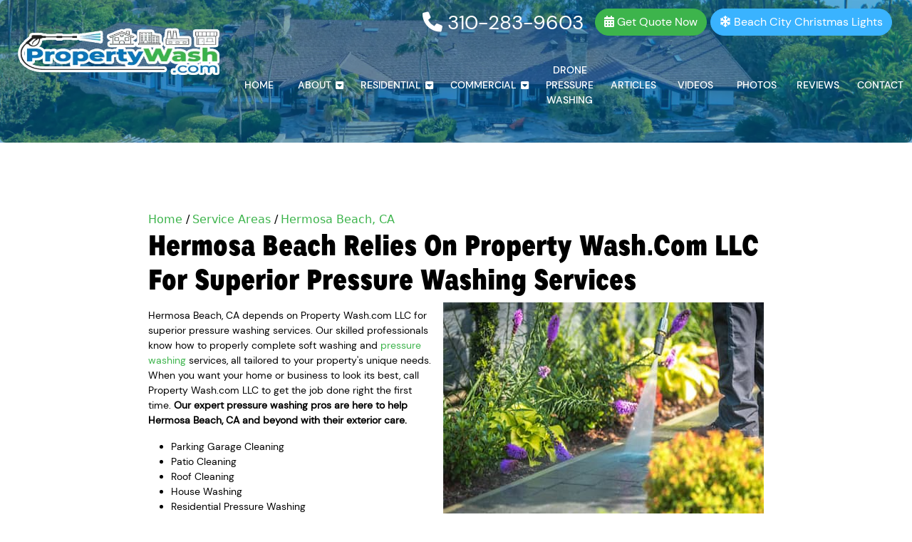

--- FILE ---
content_type: text/html; charset=UTF-8
request_url: https://www.propertywash.com/ca/hermosa-beach-ca-pressure-washing
body_size: 9235
content:
<!DOCTYPE html>
<html lang="en" itemscope itemtype="https://schema.org/ProfessionalService">
	<head>
	<meta name="powered-by" content="Uplift">
	<meta name="p-type" content="City">
<script type="application/ld+json">{
    "@context": "http:\/\/schema.org",
    "@type": "ProfessionalService",
    "name": "Property Wash.com LLC",
    "url": "https:\/\/www.propertywash.com",
    "logo": "https:\/\/www.propertywash.com\/uplift-data\/images\/companyLogo.png",
    "image": "https:\/\/www.propertywash.com\/uplift-data\/images\/companyLogo.png",
    "telephone": "310-283-9603",
    "address": [
        {
            "@type": "PostalAddress",
            "streetAddress": "48 Hidden Valley Road",
            "addressLocality": "Rolling Hills Estates",
            "addressRegion": "CA",
            "postalCode": "90274"
        }
    ]
}</script>
<script type="application/ld+json">{
    "@context": "https:\/\/schema.org",
    "@type": "WebSite",
    "name": "Property Wash.com LLC",
    "url": "https:\/\/www.propertywash.com"
}</script>
		<meta content="width=device-width, initial-scale=1.0" name="viewport">
<meta http-equiv="content-type" content="text/html; charset=utf-8" />
<meta property="og:type" content="website" />
<meta itemprop="logo" content="https://www.propertywash.com/uplift-data/images/manhattan-beach-pressure-washing-logo.png">
<meta name="format-detection" content="telephone=no">

<link href="https://www.propertywash.com/uplift-data/images/favicon.png" rel="icon" type="image/x-icon">
<link href="/uplift-data/themes/default-theme/styles/theme.css" rel="stylesheet" type="text/css">
<link rel="preload" href="/uplift-data/themes/default-theme/styles/dependencies/font-aw/webfonts/fa-solid-900.woff2" as="font" crossorigin>
<link rel="preload" href="/uplift-data/themes/default-theme/styles/dependencies/font-aw/webfonts/fa-brands-400.woff2" as="font" crossorigin>
<link rel="preload" href="/uplift-data/themes/default-theme/fonts/artico-condensed-black.otf" as="font" crossorigin>
<link rel="preload" href="/uplift-data/themes/default-theme/fonts/DMSans-Medium.ttf" as="font" crossorigin>
<link rel="preload" href="/uplift-data/themes/default-theme/fonts/DMSans-Regular.ttf" as="font" crossorigin>
<link rel="preload" as="image" href="https://www.propertywash.com/uplift-data/images/manhattan-beach-pressure-washing-logo-m.webp">

<script defer src="/uplift-data/themes/default-theme/styles/dependencies/bootstrap/js/bootstrap.bundle.min.js" type="text/javascript"></script>
<script defer src="/uplift-data/themes/default-theme/js/navigation-manager-app.min.js" type="text/javascript"></script>
<script defer src="/uplift-data/themes/default-theme/js/anime.min.js"></script>
<script defer src="/uplift-data/themes/default-theme/js/animation-engine.min.js"></script>
<script defer src="/uplift-data/themes/default-theme/js/lightbox/lightbox.js"></script>
<script defer src="/uplift-data/themes/default-theme/js/init-lightbox.js"></script>
<script defer src="/uplift-data/themes/default-theme/js/pagination.js"></script>
<script defer src="/uplift-data/themes/default-theme/js/multi-parallax.js"></script>
<script defer src="/uplift-data/themes/default-theme/js/nav-updater.js"></script>
<script defer src="/uplift-data/themes/default-theme/js/svg-icons.js"></script>

<!-- Google Tag Manager -->
<script>(function(w,d,s,l,i){w[l]=w[l]||[];w[l].push({'gtm.start':
new Date().getTime(),event:'gtm.js'});var f=d.getElementsByTagName(s)[0],
j=d.createElement(s),dl=l!='dataLayer'?'&l='+l:'';j.async=true;j.src=
'https://www.googletagmanager.com/gtm.js?id='+i+dl;f.parentNode.insertBefore(j,f);
})(window,document,'script','dataLayer','GTM-538DJSQN');</script>
<!-- End Google Tag Manager -->

<!-- Google tag (gtag.js) -->
<script type="rocketlazyloadscript" async data-rocket-src="https://www.googletagmanager.com/gtag/js?id=G-T50C9KVKE9">
</script>
<script type="rocketlazyloadscript">
  window.dataLayer = window.dataLayer || [];
  function gtag(){dataLayer.push(arguments);}
  gtag('js', new Date());

  gtag('config', 'G-T50C9KVKE9');
</script>

<!-- Google tag (gtag.js) -->
<script async src="https://www.googletagmanager.com/gtag/js?id=G-XLREWW6NS4"></script>
<script>
  window.dataLayer = window.dataLayer || [];
  function gtag(){dataLayer.push(arguments);}
  gtag('js', new Date());

  gtag('config', 'G-XLREWW6NS4');
</script>

<!-- Ahrefs Script -->
<script src="https://analytics.ahrefs.com/analytics.js" data-key="pAFzkwExy6eavbQKph2JFg" async></script>		<title>Superior Hermosa Beach Pressure Washing | Roof Cleaning Hermosa Beach, CA</title>
<meta name="description" property="og:description" content="Get your home cleaned from top to bottom with Property Wash.com LLC's pressure washing services located in Hermosa Beach, CA. Contact us today at 310-283-9603!"><meta property="og:title" content="Hermosa Beach Relies On Property Wash.com LLC For Superior Pressure Washing Services"><meta property="og:image" content="https://www.propertywash.com/uplift-data/images/cities/hermosa-beach-ca.jpg"><meta property="og:url" content="https://www.propertywash.com/ca/hermosa-beach-ca-pressure-washing">	</head>
	<body>
		<!-- Google Tag Manager (noscript) -->
<noscript><iframe src="https://www.googletagmanager.com/ns.html?id=GTM-538DJSQN"
height="0" width="0" style="display:none;visibility:hidden"></iframe></noscript>
<!-- End Google Tag Manager (noscript) -->

<a class="skip-main" href="#content">Skip to main content</a>
<!-- START SMALL NAVIGATION -->
<nav class="d-block d-xl-none container-fluid position-relative" id="small-navigation-container-1">
	<div class="row py-2 bg-tertiary zindex-3 position-relative"  id="small-navigation-top-bar">
		<div class="col">
			<a href="/contact-us" class="btn btn-secondary">
				<i class="fa-solid fa-calendar-days"></i> Book Service <!-- More specific messaging is better! -->
			</a>
			<a href="https://beachcitychristmaslights.com/" class="btn btn-tertiary" rel="nooppener" target="_blank" >
				<i class="fa-solid fa-snowflake"></i> Beach City Christmas Lights <!-- More specific messaging is better! -->
			</a>
		</div>
		<div class="col align-self-center align-self-center">
			<div class="text-end">
				<a id="small-navigation-menu-opener-1" class="text-light">
					<span class="text-light">Menu</span> <img src="/uplift-data/images/menu_mobile_white.svg" width="36" alt="mobile menu">
				</a>
			</div>
		</div>
	</div>
	<div class="row align-items-center zindex-3 position-relative">
		<div class="col-12 text-center pt-1 zindex-3">
			<a href="/">
				<picture>
					<source type="image/webp" srcset="/uplift-data/images/manhattan-beach-pressure-washing-logo-m.webp">
					<img src="/uplift-data/images/manhattan-beach-pressure-washing-logo.png" alt="Property Wash.com LLC Logo" width="280">
				</picture>
			</a>
		</div>
	</div>
	<div class="pullout-menu-backdrop position-fixed d-none flex-direction-column justify-content-end">
		<div>
			<div class="menu-heading">
				<span>Menu</span>
			</div>
			<div class="navigation-links">
				<div>
					<a href="/">Home</a>
				</div>
				  <div>
					<a href="/about-us">
						About <span class="float-end"><i class="fa-solid fa-square-caret-down"></i></span>
					</a>
					<div class="tap-dropdown">
						<div>
							<a href="/about-us">About</a>
						</div>
                        <div>
							<a href="/ca">Service Areas</a>
						</div>
					</div>
				</div>
				<div>
					<a href="/residential-pressure-washing">
						Residential <span class="float-end"><i class="fa-solid fa-square-caret-down"></i></span>
					</a>
					<div class="tap-dropdown">
						<div>
							<a href="/residential-pressure-washing">Residential</a>
						</div>
						<div>
							<a href="/residential-pressure-washing/house-washing">House Washing</a>
						</div>
						<div>
							<a href="/residential-pressure-washing/roof-cleaning">Roof Cleaning</a>
						</div>
						<div>
							<a href="/residential-pressure-washing/red-tile-roof-sealing">Red Tile Roof Sealing</a>
						</div>
						<div>
							<a href="/residential-pressure-washing/driveway-washing">Driveway Washing</a>
						</div>
						<div>
							<a href="/residential-pressure-washing/patio-cleaning">Patio Cleaning</a>
						</div>
                        <div>
							<a href="/residential-pressure-washing/pool-deck-cleaning">Pool Deck Cleaning</a>
                        </div>
                        <div>
							<a href="/window-cleaning">Window Cleaning</a>
                        </div>
                        <div>
							<a href="/residential-pressure-washing/ash-removal">Ash Removal</a>
                        </div>
                        <div>
							<a href="/residential-pressure-washing/christmas-light-installation">Christmas Light Installation</a>
                        </div>
					</div>
                </div>
				<div>
					<a href="/commercial-pressure-washing">
						Commercial <span class="float-end"><i class="fa-solid fa-square-caret-down"></i></span>
					</a>
					<div class="tap-dropdown">
						<div>
							<a href="/commercial-pressure-washing">Commercial</a>
						</div>
						<div>
							<a href="/commercial-pressure-washing/building-washing">Building Washing</a>
						</div>
						<div>
							<a href="/commercial-pressure-washing/storefront-washing">Storefront Washing</a>
						</div>
                         <div>
							<a href="/window-cleaning#commercial">Window Cleaning</a>
						</div>
						<div>
							<a href="/commercial-pressure-washing/parking-lot-striping">Parking Lot Striping</a>
						</div>
                        <div>
							<a href="/commercial-pressure-washing/parking-garage-cleaning">Parking Garage Cleaning</a>
						</div>
					</div>
                </div>
                <div>
					<a href="/drone-pressure-washing">Drone Pressure Washing</a>
				</div>
                <div>
					<a href="/pressure-washing-articles">Articles</a>
				</div>
				<div>
					<a href="/videos">Videos</a>
				</div>
                <div>
					<a href="/photos">Photos</a>
				</div>
                <div>
					<a href="/reviews">Reviews</a>
				</div>
				<div>
					<a href="/contact-us">Contact</a>
				</div>
			</div>
		</div>
	</div>
</nav>
<!-- END SMALL NAVIGATION -->
<!-- START LARGE NAVIGATION -->
<nav class="container-fluid home" id="lg-nav-v2-1">
	<section class="row align-items-center nav-lg position-relative">
		<div class="col-12 pb-2 align-self-stretch zindex-3" id="nav-v2-1-contents">
			<div class="row m-0 py-1">
				<div class="col-3 text-center" id="nav-v2-1-logo-container">
					<a href="/">
						<picture>
							<source type="image/webp" srcset="/uplift-data/images/manhattan-beach-pressure-washing-logo.webp">
							<img src="/uplift-data/images/manhattan-beach-pressure-washing-logo.png" alt="Property Wash.com LLC Logo">
						</picture>
					</a>
				</div>
				<div class="col-9 d-flex align-items-center justify-content-end align-items-center p-0">
					<div class="me-3 mt-2">
						<a href="tel:+1-310-283-9603" class="call-num f-third h3">
							<i class="fa fa-phone"></i> 310-283-9603							</a>
					</div>
					<div class="me-3 mt-2">
						<a href="/contact-us" class="btn btn-secondary">
							<i class="fa-solid fa-calendar-days"></i> Get Quote Now
						</a>
						<a href="https://beachcitychristmaslights.com/" class="btn btn-tertiary" rel="nooppener" target="_blank" >
							<i class="fa-solid fa-snowflake"></i> Beach City Christmas Lights <!-- More specific messaging is better! -->
						</a>
					</div>
				</div>
			</div>
			<div class="row py-3" id="nav-v2-1-links">
				<div class="col-3"></div>
				<div class="col nav-v2-1-link">
					<div class="nav-v2-1-load-line" role="presentation"></div>
					<a href="/">
						<span>Home</span>
					</a>
				</div>
				<div class="col nav-v2-1-link">
					<div class="nav-v2-1-load-line" role="presentation"></div>
					<a href="/about-us">
						<span>About</span>
						<span class="nav-v2-1-spin-chevron">
							<i class="fa-solid fa-square-caret-down"></i>
						</span>
					</a>
					<div class="nav-v2-1-dropdown home">
                        <div class="nav-v2-1-dropdown-1-link">
							<div class="nav-v2-1-border-animator" role="presentation"></div>
							<a href="/ca">Service Areas</a>
						</div>
					</div>
				</div>
				<div class="col nav-v2-1-link">
					<div class="nav-v2-1-load-line" role="presentation"></div>
					<a href="/residential-pressure-washing">
						<span>Residential</span>
						<span class="nav-v2-1-spin-chevron">
							<i class="fa-solid fa-square-caret-down"></i>
						</span>
					</a>
					<div class="nav-v2-1-dropdown home">
						<div class="nav-v2-1-dropdown-1-link">
							<div class="nav-v2-1-border-animator" role="presentation"></div>
							<a href="/residential-pressure-washing/house-washing">House Washing</a>
						</div>
						<div class="nav-v2-1-dropdown-1-link">
							<div class="nav-v2-1-border-animator" role="presentation"></div>
							<a href="/residential-pressure-washing/roof-cleaning">Roof Cleaning</a>
						</div>
						<div class="nav-v2-1-dropdown-1-link">
							<div class="nav-v2-1-border-animator" role="presentation"></div>
							<a href="/residential-pressure-washing/red-tile-roof-sealing">Red Tile Roof Sealing</a>
						</div>
						<div class="nav-v2-1-dropdown-1-link">
							<div class="nav-v2-1-border-animator" role="presentation"></div>
							<a href="/residential-pressure-washing/driveway-washing">Driveway Washing</a>
						</div>
						<div class="nav-v2-1-dropdown-1-link">
							<div class="nav-v2-1-border-animator" role="presentation"></div>
							<a href="/residential-pressure-washing/patio-cleaning">Patio Cleaning</a>
						</div>
                        <div class="nav-v2-1-dropdown-1-link">
							<div class="nav-v2-1-border-animator" role="presentation"></div>
							<a href="/residential-pressure-washing/pool-deck-cleaning">Pool Deck Cleaning</a>
                        </div>
                        <div class="nav-v2-1-dropdown-1-link">
							<div class="nav-v2-1-border-animator" role="presentation"></div>
							<a href="/window-cleaning">Window Cleaning</a>
                        </div>
                        <div class="nav-v2-1-dropdown-1-link">
							<div class="nav-v2-1-border-animator" role="presentation"></div>
							<a href="/residential-pressure-washing/ash-removal">Ash Removal</a>
                        </div>
                        <div class="nav-v2-1-dropdown-1-link">
							<div class="nav-v2-1-border-animator" role="presentation"></div>
							<a href="/residential-pressure-washing/christmas-light-installation">Christmas Light Installation</a>
                        </div>
					</div>
				</div>
				<div class="col nav-v2-1-link">
					<div class="nav-v2-1-load-line" role="presentation"></div>
					<a href="/commercial-pressure-washing">
						<span>Commercial</span>
						<span class="nav-v2-1-spin-chevron">
							<i class="fa-solid fa-square-caret-down"></i>
						</span>
					</a>
					<div class="nav-v2-1-dropdown home">
						<div class="nav-v2-1-dropdown-1-link">
							<div class="nav-v2-1-border-animator" role="presentation"></div>
							<a href="/commercial-pressure-washing/building-washing">Building Washing</a>
						</div>
                        <div class="nav-v2-1-dropdown-1-link">
							<div class="nav-v2-1-border-animator" role="presentation"></div>
							<a href="/commercial-pressure-washing/storefront-washing">Storefront Washing</a>
						</div> 
                        <div class="nav-v2-1-dropdown-1-link">
							<div class="nav-v2-1-border-animator" role="presentation"></div>
							<a href="/window-cleaning#commercial">Window Cleaning</a>
						</div>
                        <div class="nav-v2-1-dropdown-1-link">
							<div class="nav-v2-1-border-animator" role="presentation"></div>
							<a href="/commercial-pressure-washing/parking-lot-striping">Parking Lot Striping</a>
						</div>
						<div class="nav-v2-1-dropdown-1-link">
							<div class="nav-v2-1-border-animator" role="presentation"></div>
							<a href="/commercial-pressure-washing/parking-garage-cleaning">Parking Garage Cleaning</a>
						</div>
					</div>
				</div>
                <div class="col nav-v2-1-link">
					<div class="nav-v2-1-load-line" role="presentation"></div>
					<a href="/drone-pressure-washing">
						<span>Drone Pressure Washing</span>
					</a>
				</div>
                <div class="col nav-v2-1-link">
					<div class="nav-v2-1-load-line" role="presentation"></div>
					<a href="/pressure-washing-articles">
						<span>Articles</span>
					</a>
				</div>
				<div class="col nav-v2-1-link">
					<div class="nav-v2-1-load-line" role="presentation"></div>
					<a href="/videos">
						<span>Videos</span>
					</a>
				</div>
				<div class="col nav-v2-1-link">
					<div class="nav-v2-1-load-line" role="presentation"></div>
					<a href="/photos">
						<span>Photos</span>
					</a>
				</div>
				<div class="col nav-v2-1-link">
					<div class="nav-v2-1-load-line" role="presentation"></div>
					<a href="/reviews">
						<span>Reviews</span>
					</a>
				</div>
				<div class="col nav-v2-1-link">
					<div class="nav-v2-1-load-line" role="presentation"></div>
					<a href="/contact-us">
						<span>Contact</span>
					</a>
				</div>
			</div>
		</div>
	</section>
</nav>
<!-- END LARGE NAVIGATION -->		<!-- START BANNER -->
<section id="banner" class="position-relative">
	<div class="carousel slide carousel-fade" data-bs-ride="carousel" id="heroCarousel">
		<div class="carousel-inner">
			<div class="carousel-item-inner active p-0">
				<div class="overlay1"></div>
				<div class="bg-picture-container">
					<picture>
						<source type="image/webp" srcset="/uplift-data/images/banners/manhattan-beach-banner-1.webp">
						<img src="/uplift-data/images/banners/manhattan-beach-banner-1.jpg" class="bg-picture interior" alt="Banner Image">
					</picture>
				</div>
			</div>
		</div>
	</div>
</section>
<!-- END BANNER -->		<main id="content">
			<div class="bg-white">
				<div class="container-fluid">
					<section class="row py-xl-5" id="city">
						<div class="col-xl-9 col-lg-10 col-12 mx-auto p-3 p-lg-5">
							<div id="cms-breadcrumb" class="minimal-breadcrumb d-lg-flex d-none">
	<script type="application/ld+json">{"@context":"http:\/\/schema.org","@type":"BreadcrumbList","itemListElement":[{"@type":"ListItem","position":0,"item":{"@id":"https:\/\/www.propertywash.com\/","name":"Home"}},{"@type":"ListItem","position":1,"item":{"@id":"https:\/\/www.propertywash.com\/ca","name":"Service Areas"}},{"@type":"ListItem","position":2,"item":{"@id":"https:\/\/www.propertywash.com\/ca\/hermosa-beach-ca-pressure-washing","name":"Hermosa Beach, CA"}}]}</script>

	<div class="trail">
		<a title="Home" href="/">Home</a>
	</div>
	
	<div class="trail">
		<a title="Service Areas" href="/ca">Service Areas</a>
	</div>
	
	<div class="trail">
		<a title="Hermosa Beach, CA" href="/ca/hermosa-beach-ca-pressure-washing">Hermosa Beach, CA</a>
	</div>
	
</div>
							<h1>Hermosa Beach Relies On Property Wash.com LLC For Superior Pressure Washing Services</h1>
							<picture>
								<img src="/uplift-data/images/cities/hermosa-beach-ca.jpg" alt="Hermosa Beach, CA" class="img-r-dynamic">
							</picture>
							
<p>
	Hermosa Beach, CA depends on Property Wash.com LLC for superior pressure washing services. Our skilled professionals know how to properly complete soft washing and <a href="/">pressure washing</a> services, all tailored to your property's unique needs. When you want your home or business to look its best, call Property Wash.com LLC to get the job done right the first time. <strong>Our expert pressure washing pros are here to help Hermosa Beach, CA and beyond with their exterior care.</strong>
</p>
<ul class="grid grid-xxl-2">
	<li>Parking Garage Cleaning</li>
	<li>Patio Cleaning</li>
	<li>Roof Cleaning</li>
	<li>House Washing</li>
	<li>Residential Pressure Washing</li>
	<li>Driveway Washing</li>
	<li>Drone Pressure Washing</li>
	<li>Commercial Pressure Washing</li>
	<li>Red Tile Roof Sealing</li>
</ul>
<h2>Residential Pressure Washing In Hermosa Beach, CA</h2>
<p>
	If you are a homeowner and need cleaning services for your residential property, Property Wash.com LLC is the right place to be. We have pressure washing experts who will clean your house, roof, driveway, porch, fences, decks, and every part of your residential property with efficiency.
</p>
<p>
	At Property Wash.com LLC, we understand the need to have a clean residential place, and that's why we provide the best service to all of our customers throughout Hermosa Beach, CA.
</p>
<h2>Drone Pressure Washing: Keeping Hermosa Beach Pristine</h2>
<p>
	Drones are revolutionizing pressure washing in Hermosa Beach by offering a safer, more efficient, and cost-effective alternative to traditional cleaning methods. With a high-pressure water stream attached to a drone, operators can effortlessly clean hard-to-reach areas such as rooftops, high windows, and even tall structures. This innovative technology not only eliminates the need for ladders or scaffolding and reduces the risk of injury, but also allows for precise and targeted cleaning in areas that were once challenging to access.
</p>
<p>
	By leveraging the capabilities of drones, pressure washing becomes even more effective and versatile, providing superior cleaning results for a wide range of surfaces and structures.
</p>
<h2>Pressure Washing vs Soft Washing</h2>
<p>
	At Property Wash.com LLC, we take pride in the work we do, and we value our customers and their property. Not only do we understand the importance of making your property shine, but we also understand that you want it to last. We take pride in all of our customers in Hermosa Beach, CA. This is why Property Wash.com LLC specializes in soft washing the more sensitive places of your property. From your roof to your entire house, soft washing can be a solution that makes your home shine.
</p>
<p>
	Soft washing is a process that uses low pressure to safely clean the exterior of your home. A solution with detergents, algaecides, fungicides, and other cleaning agents is applied to the surface at very low pressure (250-300 psi). As a result of cleaning solutions, everything gets rinsed off at low pressure within no time. Soft washing is more efficient than power washing. It's less time-consuming to clean surfaces with soft water than with hard water.
</p>
<p>
	This means that the job can be done faster and for less money! Plus, you won't have any leftover stains from using too much pressure, like what happens when using a high-pressure washing in your home.
</p>
<p>
	Soft Washing specializes in carefully removing problematic staining from the following surfaces on your Hermosa Beach, CA property:
</p>
<ul class="grid grid-md-2">
	<li>Roofs</li>
	<li>Vinyl Siding</li>
	<li>Stucco</li>
	<li>Cedar Shake Siding</li>
	<li>Stained Concrete</li>
	<li>Epoxy Garage Floors</li>
	<li>Wood Siding</li>
	<li>Pavers And Tiles</li>
</ul>
<h2>Deck Cleaning Revitalizes Your Old Deck</h2>
<p>
	When dealing with your wooden deck, Property Wash.com LLC uses soft washing to make sure that we do not do any damage to your property and make sure that it stays clean. A poorly maintained deck can quickly turn dark or gray in color as it deteriorates due to dirt, mold, and algae, gradually tearing apart the surface of the wood. And as your deck ages, it will become even more porous, which allows bacteria and algae to form.
</p>
<p>
	Our deck washing specialists will carefully wash it all away so that you and your guests can focus on relaxing. In addition, our deck restoration cleans hard-to-reach areas, like in between boards, so all the details look amazing. You'll love barbecuing and entertaining on your beautiful deck when we're finished with it.
</p>
<h2>Why Choose Property Wash.com LLC As Your Pressure Washing Company In Hermosa Beach, CA</h2>
<p>
	We highly recommend that you don't attempt any dangerous DIY projects, especially when it comes to exterior cleaning your property. Many people in Hermosa Beach, CA underestimate just how dangerous pressure washing can be. If you don't properly know how to wield a pressure washer, you could cause serious damage to your property. The high-force spray of a pressure washer can also cause serious injury.
</p>
<p>
	We advise that you hire a trained professional instead. Here at Property Wash.com LLC, our services will save you time, money, and energy, all while avoiding these unnecessary risks.
</p>
<p>
	There are a lot of reasons why you should leave your exterior cleaning to the professionals, including:
</p>
<ul>
	<li><strong>Safety:</strong> Slipping is always a big concern when cleaning exterior surfaces. Property Wash.com LLC has the right gear to do the job safely.</li>
	<li><strong>Time:</strong> We do the job thoroughly but efficiently so that you can focus on other projects.</li>
	<li><strong>Equipment:</strong> There's no need to rent or buy a pressure washer or buy chemical cleaners. Property Wash.com LLC handles everything.</li>
	<li><strong>Experience:</strong> Too much pressure or incorrect technique can damage your property. We know the right settings for every material.</li>
</ul>
<p>
	Plus, you'll have peace of mind knowing the job was done by the best in the business. If you'd like a free quote for your home or business, call us today!
</p>
<h2>Commercial Pressure Washing</h2>
<p>
	When it comes to the size of buildings in Hermosa Beach, CA, it can be difficult to wash and maintain a shine on some commercial properties. That is why Property Wash.com LLC is an expert in the exterior cleaning of all types of commercial properties. We specialize in all types of commercial properties and exterior cleaning, including:
</p>
<ul class="grid grid-md-2">
	<li>Parking Lots</li>
	<li>Restaurants</li>
	<li>Gas Stations</li>
	<li>Construction Clean Up</li>
	<li>Fleet Washing</li>
	<li>Exterior Property Washing</li>
	<li>Big Rig Washing</li>
	<li>Concrete</li>
</ul>
<h2>Exterior House Washing</h2>
<p>
	Getting the best exterior <a href="/residential-pressure-washing/house-washing">house washing</a> and house cleaning services in Hermosa Beach, CA is now easy and affordable with our superb soft washing techniques. At Property Wash.com LLC, our professional exterior house washing specialists have the skills to make your house shine like new, and your home will love you for this. The benefits of house washing your home include:
</p>
<ul>
	<li><strong>Elevated Curb Appeal:</strong> House washing restores color and beauty to your sidings. Your home will look like new after our pros have cleaned it!</li>
	<li><strong>Lasting Protection:</strong> Many of the substances that attach to your sidings will weaken and weather them over time. House washing keeps the integrity of your sidings so they'll last you longer for your Hermosa Beach, CA home.</li>
	<li><strong>Healthier Home:</strong> Along with algae spores and mildew, house sidings can serve as hosts to many other harmful bacteria and germs. Our house washing will disinfect this surface area and promote good health for you and your loved ones.</li>
	<li><strong>Primed For Paint:</strong> If you're considering painting your Hermosa Beach, CA home, house washing is a perfect service beforehand. At Property Wash.com LLC, our pressure washing removes particles and dirt so your new paint can form a stronger grip on the siding material.</li>
</ul>
<h2>What is Pressure Washing?</h2>
<p>
	Pressure washing is the process of using highly pressurized water, forcefully removing dirt, grime, stains, build-up, and anything it comes in contact with. This is very effective for cleaning hard surfaces. However, there are risks involved if you pressure wash the wrong surface. Pressure washing, which uses the aid of pressurized water to really break down tough to get to stains, streaks, and build-up, is ideal for hard surfaces on your Hermosa Beach, CA property. Pressure washing works better than soft washing on the following surfaces:
</p>
<ul class="grid grid-md-2">
	<li>Sidewalks and Walkways</li>
	<li>Driveways</li>
	<li>Dumpster Pads</li>
	<li>Drive Thru Areas</li>
	<li>Gas Stations</li>
	<li>Parking Lots</li>
	<li>Pool Decks</li>
	<li>Any Concrete Surface</li>
</ul>
<h2>Roof Cleaning in Hermosa Beach, CA</h2>
<p>
	Have you ever noticed black stains on the roof of your Hermosa Beach, CA home? If black stains and streaks have made an appearance on your roof, you aren't the only one. A bacteria called Gloeocapsa Magma feeds on the limestone in shingles, so those black stains are really visual proof that your roof is being eaten away before your eyes. At Property Wash.com LLC, we specialize in using our soft washing techniques to clean your roof. The benefits of roof cleaning by our company include:
</p>
<ul>
	<li>Increasing the lifespan of your roof</li>
	<li>Helps in reducing your energy bills</li>
	<li>Improves the appearance of your roof to make your property shine</li>
	<li>Protecting your family from harmful algae and bacteria that can seep into the home</li>
</ul>
<h2>Areas Where We Provide Pressure Washing Services</h2>
<p>
	We're proud to help our friends and neighbors to keep their houses and businesses looking their best with our expert pressure washing services.
</p>
<ul class="grid grid-md-2">
	<li >El Segundo, CA</li> <li >Hermosa Beach, CA</li> <li >Long Beach, CA</li> <li >Los Angeles, CA</li> <li >Manhattan Beach, CA</li> <li >Marina Del Rey, CA</li> <li >Palos Verdes, CA</li> <li >Redondo Beach, CA</li> <li >Rolling Hills Estates, CA</li> <li >Torrance, CA</li>
</ul>
<h2>About Hermosa Beach, CA</h2>
<p>
	Hermosa Beach, Spanish for "Beautiful Beach," lives up to its name with stunning coastal views and vibrant neighborhood life. Known for its sandy beach, perfect for surfing, and a lively pier filled with shops and restaurants, the city is a true Californian paradise. However, the sea air can take a toll on your property. Fortunately, our pressure washing services are designed to keep your home or business looking its best, preserving the beauty of Hermosa Beach in every building.
</p>
																	<div class="text-center">
											<div class="my-3">
												<a class="btn btn-primary" target="_blank" href="https://www.hermosabeach.gov/">Hermosa Beach, California</a>
											</div>
										</div>
																			<div class="ratio ratio-21x9 mb-3">
										<iframe src="https://www.google.com/maps/embed/v1/place?key=AIzaSyAxTs2xcl6_m4XY_qPDYD6pxWK5wleC2Mw&q=Hermosa+Beach+California"></iframe>
									</div>
															</div>
					</section>
					<!-- START H3 SECTION -->
<section class="row bg-tertiary">
	<div class="col-12 mx-auto p-3 p-lg-5 text-center">
		<span class="f-prime text-light h3">GET THE BEST EXPERIENCE FROM OUR PRESSURE WASHING EXPERTS IN MANHATTAN BEACH AND SURROUNDING AREAS!</span>
		<div class="mt-3 mb-0 text-center">
			<a href="tel:+1-310-283-9603" class="btn btn-secondary m-1">
				<i class="fas fa-phone"></i> 310-283-9603			</a>
				<a href="/contact-us" class="btn btn-secondary m-1">
				<i class="fa-solid fa-calendar-days"></i> Get Quote Now
			</a>
		</div>
	</div>
</section>
<!-- END H3 SECTION -->				</div>
			</div>	
		</main>
		<!-- START FOOTER -->
<footer class="fb-ftr-1">
	<div class="container-fluid  border-top border-secondary border-5">
		<div class="row mx-auto p-3 p-md-5">
			<div class="col-lg-3 col-sm-6 col-12 align-self-start text-center mx-auto p-3">
				<a href="/">
					<picture>
						<source type="image/webp" srcset="/uplift-data/images/manhattan-beach-pressure-washing-logo-m.webp">
						<img src="/uplift-data/images/manhattan-beach-pressure-washing-logo.png" alt="Property Wash.com LLC Logo" width="280">
					</picture>
				</a>
				<div class="mt-4">
					<style>
						.fbm-badge-review-widget .click-banner{
						background-color: #43B547 !important;
						}
						.fbm-badge-review-widget .icon{
						color: #43B547 !important;
						}
					</style>
					<div class="fbm-generated-reviews-widget-container"
						data-env="production"
						data-fbm-widget-id="935"
						data-fbm-widget-uuid="74d51954-18ae-4a61-b860-285a94b5ef1d"
						data-disable-init-render="false"
						></div>
					<script type="module" src="https://embeds.fbdash.com/js/Public/Dist/ClientReviewsWidgetSystem.js"></script>
				</div>
			</div>
			<div class="col-lg-3 col-sm-6 col-12 text-center text-md-start mx-auto p-3">
				<h4>Contact</h4>
				<div class="contact">
					<p itemprop="legalName">
						Property Wash.com LLC					</p>
					<div itemprop="address" itemscope itemtype="http://schema.org/PostalAddress" class="">
						<p itemprop="streetAddress" class="d-none">
							48 Hidden Valley Road						</p>
						<p>
							<span itemprop="addressLocality">Rolling Hills Estates</span>,
							<span itemprop="addressRegion">CA</span>
							<span itemprop="postalCode">90274</span>
						</p>
					</div>
					<p class="mt-3 mb-0">
						Phone: <a href="tel:+1-310-283-9603" itemprop="telephone" content="310-283-9603">310-283-9603</a>
					</p>
				</div>
			</div>
			<div class="col-lg-3 col-sm-6 col-12 text-center text-md-start mx-auto p-3">
				<h4>Quick Links</h4>
				<div class="quick-links">
					<a href="https://www.google.com/maps?cid=12998136300655667363" target="_blank" rel="noopener">Google Maps</a>
					<a href="https://search.google.com/local/writereview?placeid=ChIJuSmbfM2HaGwRo-iwLhmoYrQ" target="_blank" rel="noopener">Leave a Review</a>
					<a href="/pressure-washing-articles">Articles</a>
					<!--a href="__URL__">Customer Contract</a-->
					<a href="/privacy">Privacy Policy</a>
					<a href="/terms">Terms of Use</a>
					<a href="/sitemap">Sitemap</a>
					<a href="/rss/all.xml">RSS Feed</a>
				</div>
			</div>
			<div class="col-lg-3 col-sm-6 col-12 text-center text-md-start mx-auto p-3">
				<h4>Service Areas</h4>
				<div class="service-areas">
					<a href="/ca/palos-verdes-ca-pressure-washing">Palos Verdes, CA</a>
					<a href="/ca/hermosa-beach-ca-pressure-washing">Hermosa Beach, CA</a>
					<a href="/ca/torrance-ca-pressure-washing">Torrance, CA</a>
					<a href="/ca/manhattan-beach-ca-pressure-washing">Manhattan Beach, CA</a>
					<a href="/ca/redondo-beach-ca-pressure-washing">Redondo Beach, CA</a>
					<a href="/ca/long-beach-ca-pressure-washing">Long Beach, CA</a>
					<a href="/ca/rolling-hills-estates-ca-pressure-washing">Rolling Hills Estates, CA</a>
					<a href="/ca/marina-del-rey-ca-pressure-washing">Marina Del Rey, CA</a>
					<a href="/ca/los-angeles-ca-pressure-washing">Los Angeles, CA</a>
					<a href="/ca/el-segundo-ca-pressure-washing">El Segundo, CA</a>
				</div>
				<div class="mt-3 text-right">
					<a href="/ca">View All</a>
				</div>
			</div>
		</div>
		<div class="row p-0 align-items-center justify-content-center" style="background-color: rgba(255, 255, 255, 0.53);">
			<div class="col-12 col-lg-6 text-center text-lg-start p-3 order-2 order-lg-1">
				<p class="mb-0">
					©
					2026					<span itemprop="name"><a itemprop="url" href="/">Property Wash.com LLC</a></span>, Rights Reserved
				</p>
			</div>
			<div class="col-12 col-lg-6 text-center text-lg-end order-1 order-lg-2">
				<a href="https://www.facebook.com/profile.php?id=100093528966283" rel="noopener" target="_blank">
				<i class="fab fa-facebook text-primary fa-2x px-2"></i>
				</a>
				<a href="https://www.youtube.com/@Propertywash" rel="noopener" target="_blank">
				<i class="fab fa-youtube text-secondary fa-2x px-2"></i>
				</a>
				<a href="https://instagram.com/propertywash.comm" rel="noopener" target="_blank">
				<i class="fab fa-instagram text-primary fa-2x px-2"></i>
				</a>
				<!--a href="#" rel="noopener" target="_blank">
					<i class="fab fa-yelp text-primary fa-2x px-2"></i>
					</a-->
			</div>
		</div>
	</div>
</footer>
<!-- END FOOTER -->	</body>
</html>


--- FILE ---
content_type: text/css;charset=UTF-8
request_url: https://www.propertywash.com/uplift-data/themes/default-theme/styles/theme.css
body_size: 146146
content:
@charset "UTF-8";
@font-face{font-family:"artico";src:url(../fonts/artico-condensed-black.otf);font-display:swap}@font-face{font-family:"dm-med";src:url(../fonts/DMSans-Medium.ttf);font-display:swap}@font-face{font-family:"dm-reg";src:url(../fonts/DMSans-Regular.ttf);font-display:swap}/*!
	By André Rinas, www.andrerinas.de
	Documentation, www.simplelightbox.de
	Available for use under the MIT License
	Version 2.10.1
*/body.hidden-scroll{overflow:hidden}.sl-overlay{position:fixed;left:0;right:0;top:0;bottom:0;background:#fff;opacity:0.7;display:none;z-index:1035}.sl-wrapper{z-index:1040;width:100%;height:100%;left:0;top:0;position:fixed}.sl-wrapper *{box-sizing:border-box}.sl-wrapper button{border:0 none;background:transparent;font-size:28px;padding:0;cursor:pointer}.sl-wrapper button:hover{opacity:0.7}.sl-wrapper .sl-close{display:none;position:fixed;right:30px;top:30px;z-index:10060;margin-top:-14px;margin-right:-14px;height:44px;width:44px;line-height:44px;font-family:Arial, Baskerville, monospace;color:#000;font-size:3rem}.sl-wrapper .sl-counter{display:none;position:fixed;top:30px;left:30px;z-index:1060;color:#000;font-size:1rem}.sl-wrapper .sl-navigation{width:100%;display:none}.sl-wrapper .sl-navigation button{position:fixed;top:50%;margin-top:-22px;height:44px;width:22px;line-height:44px;text-align:center;display:block;z-index:10060;font-family:Arial, Baskerville, monospace;color:#000}.sl-wrapper .sl-navigation button.sl-next{right:5px;font-size:2rem}.sl-wrapper .sl-navigation button.sl-prev{left:5px;font-size:2rem}@media (min-width:35.5em){.sl-wrapper .sl-navigation button{width:44px}.sl-wrapper .sl-navigation button.sl-next{right:10px;font-size:3rem}.sl-wrapper .sl-navigation button.sl-prev{left:10px;font-size:3rem}}@media (min-width:50em){.sl-wrapper .sl-navigation button{width:44px}.sl-wrapper .sl-navigation button.sl-next{right:20px;font-size:3rem}.sl-wrapper .sl-navigation button.sl-prev{left:20px;font-size:3rem}}.sl-wrapper.sl-dir-rtl .sl-navigation{direction:ltr}.sl-wrapper .sl-image{position:fixed;-ms-touch-action:none;touch-action:none;z-index:10000}.sl-wrapper .sl-image img{margin:0;padding:0;display:block;border:0 none;width:100%;height:auto}@media (min-width:35.5em){.sl-wrapper .sl-image img{border:0 none}}@media (min-width:50em){.sl-wrapper .sl-image img{border:0 none}}.sl-wrapper .sl-image iframe{background:#000;border:0 none}@media (min-width:35.5em){.sl-wrapper .sl-image iframe{border:0 none}}@media (min-width:50em){.sl-wrapper .sl-image iframe{border:0 none}}.sl-wrapper .sl-image .sl-caption{display:none;padding:10px;color:#fff;background:rgba(0, 0, 0, 0.8);font-size:1rem;position:absolute;bottom:0;left:0;right:0}.sl-wrapper .sl-image .sl-caption.pos-top{bottom:auto;top:0}.sl-wrapper .sl-image .sl-caption.pos-outside{bottom:auto}.sl-wrapper .sl-image .sl-download{display:none;position:absolute;bottom:5px;right:5px;color:#000;z-index:1060}.sl-spinner{display:none;border:5px solid #333;border-radius:40px;height:40px;left:50%;margin:-20px 0 0 -20px;opacity:0;position:fixed;top:50%;width:40px;z-index:1007;-webkit-animation:pulsate 1s ease-out infinite;-moz-animation:pulsate 1s ease-out infinite;-ms-animation:pulsate 1s ease-out infinite;-o-animation:pulsate 1s ease-out infinite;animation:pulsate 1s ease-out infinite}.sl-scrollbar-measure{position:absolute;top:-9999px;width:50px;height:50px;overflow:scroll}.sl-transition{transition:-moz-transform ease 200ms;transition:-ms-transform ease 200ms;transition:-o-transform ease 200ms;transition:-webkit-transform ease 200ms;transition:transform ease 200ms}@-webkit-keyframes pulsate{0%{transform:scale(0.1);opacity:0}50%{opacity:1}100%{transform:scale(1.2);opacity:0}}@keyframes pulsate{0%{transform:scale(0.1);opacity:0}50%{opacity:1}100%{transform:scale(1.2);opacity:0}}@-moz-keyframes pulsate{0%{transform:scale(0.1);opacity:0}50%{opacity:1}100%{transform:scale(1.2);opacity:0}}@-o-keyframes pulsate{0%{transform:scale(0.1);opacity:0}50%{opacity:1}100%{transform:scale(1.2);opacity:0}}@-ms-keyframes pulsate{0%{transform:scale(0.1);opacity:0}50%{opacity:1}100%{transform:scale(1.2);opacity:0}}@font-face{font-family:"artico";src:url(../fonts/artico-condensed-black.otf);font-display:swap}@font-face{font-family:"dm-med";src:url(../fonts/DMSans-Medium.ttf);font-display:swap}@font-face{font-family:"dm-reg";src:url(../fonts/DMSans-Regular.ttf);font-display:swap}:root{--bs-blue: #0d6efd;--bs-indigo: #6610f2;--bs-purple: #6f42c1;--bs-pink: #d63384;--bs-red: #dc3545;--bs-orange: #fd7e14;--bs-yellow: #ffc107;--bs-green: #198754;--bs-teal: #20c997;--bs-cyan: #0dcaf0;--bs-white: #FFF;--bs-gray: #6c757d;--bs-gray-dark: #343a40;--bs-gray-100: #f8f9fa;--bs-gray-200: #e9ecef;--bs-gray-300: #dee2e6;--bs-gray-400: #ced4da;--bs-gray-500: #adb5bd;--bs-gray-600: #6c757d;--bs-gray-700: #495057;--bs-gray-800: #343a40;--bs-gray-900: #212529;--bs-primary: #0574b9;--bs-secondary: #3db44c;--bs-success: #198754;--bs-info: #0dcaf0;--bs-warning: #ffc107;--bs-danger: #dc3545;--bs-light: #f8f9fa;--bs-dark: #212529;--bs-tertiary: #3ab3ff;--bs-white: #FFF;--bs-primary-rgb: 5, 116, 185;--bs-secondary-rgb: 61, 180, 76;--bs-success-rgb: 25, 135, 84;--bs-info-rgb: 13, 202, 240;--bs-warning-rgb: 255, 193, 7;--bs-danger-rgb: 220, 53, 69;--bs-light-rgb: 248, 249, 250;--bs-dark-rgb: 33, 37, 41;--bs-tertiary-rgb: 58, 179, 255;--bs-white-rgb: 255, 255, 255;--bs-white-rgb: 255, 255, 255;--bs-black-rgb: 0, 0, 0;--bs-body-color-rgb: 33, 37, 41;--bs-body-bg-rgb: 255, 255, 255;--bs-font-sans-serif: system-ui, -apple-system, "Segoe UI", Roboto, "Helvetica Neue", Arial, "Noto Sans", "Liberation Sans", sans-serif, "Apple Color Emoji", "Segoe UI Emoji", "Segoe UI Symbol", "Noto Color Emoji";--bs-font-monospace: SFMono-Regular, Menlo, Monaco, Consolas, "Liberation Mono", "Courier New", monospace;--bs-gradient: linear-gradient(180deg, rgba(255, 255, 255, 0.15), rgba(255, 255, 255, 0));--bs-body-font-family: var(--bs-font-sans-serif);--bs-body-font-size: 1rem;--bs-body-font-weight: 400;--bs-body-line-height: 1.5;--bs-body-color: #212529;--bs-body-bg: #FFF}*,*::before,*::after{box-sizing:border-box}@media (prefers-reduced-motion:no-preference){:root{scroll-behavior:smooth}}body{margin:0;font-family:var(--bs-body-font-family);font-size:var(--bs-body-font-size);font-weight:var(--bs-body-font-weight);line-height:var(--bs-body-line-height);color:var(--bs-body-color);text-align:var(--bs-body-text-align);background-color:var(--bs-body-bg);-webkit-text-size-adjust:100%;-webkit-tap-highlight-color:rgba(0, 0, 0, 0)}hr{margin:1rem 0;color:inherit;background-color:currentColor;border:0;opacity:0.25}hr:not([size]){height:1px}h1,.h1,h2,.h2,h3,.h3,h4,.h4,h5,.h5,h6,.h6{margin-top:0;margin-bottom:0.5rem;font-weight:500;line-height:1.2}h1,.h1{font-size:calc(1.375rem + 1.5vw)}@media (min-width:1200px){h1,.h1{font-size:2.5rem}}h2,.h2{font-size:calc(1.325rem + 0.9vw)}@media (min-width:1200px){h2,.h2{font-size:2rem}}h3,.h3{font-size:calc(1.3rem + 0.6vw)}@media (min-width:1200px){h3,.h3{font-size:1.75rem}}h4,.h4{font-size:calc(1.275rem + 0.3vw)}@media (min-width:1200px){h4,.h4{font-size:1.5rem}}h5,.h5{font-size:1.25rem}h6,.h6{font-size:1rem}p{margin-top:0;margin-bottom:1rem}abbr[title],abbr[data-bs-original-title]{text-decoration:underline dotted;cursor:help;text-decoration-skip-ink:none}address{margin-bottom:1rem;font-style:normal;line-height:inherit}ol,ul{padding-left:2rem}ol,ul,dl{margin-top:0;margin-bottom:1rem}ol ol,ul ul,ol ul,ul ol{margin-bottom:0}dt{font-weight:700}dd{margin-bottom:0.5rem;margin-left:0}blockquote{margin:0 0 1rem}b,strong{font-weight:bolder}small,.small{font-size:0.875em}mark,.mark{padding:0.2em;background-color:#fcf8e3}sub,sup{position:relative;font-size:0.75em;line-height:0;vertical-align:baseline}sub{bottom:-0.25em}sup{top:-0.5em}a{color:#0574b9;text-decoration:underline}a:hover{color:#045d94}a:not([href]):not([class]),a:not([href]):not([class]):hover{color:inherit;text-decoration:none}pre,code,kbd,samp{font-family:var(--bs-font-monospace);font-size:1em;direction:ltr /* rtl:ignore */;unicode-bidi:bidi-override}pre{display:block;margin-top:0;margin-bottom:1rem;overflow:auto;font-size:0.875em}pre code{font-size:inherit;color:inherit;word-break:normal}code{font-size:0.875em;color:#d63384;word-wrap:break-word}a>code{color:inherit}kbd{padding:0.2rem 0.4rem;font-size:0.875em;color:#FFF;background-color:#212529}kbd kbd{padding:0;font-size:1em;font-weight:700}figure{margin:0 0 1rem}img,svg{vertical-align:middle}table{caption-side:bottom;border-collapse:collapse}caption{padding-top:0.5rem;padding-bottom:0.5rem;color:#6c757d;text-align:left}th{text-align:inherit;text-align:-webkit-match-parent}thead,tbody,tfoot,tr,td,th{border-color:inherit;border-style:solid;border-width:0}label{display:inline-block}button{border-radius:0}button:focus:not(:focus-visible){outline:0}input,button,select,optgroup,textarea{margin:0;font-family:inherit;font-size:inherit;line-height:inherit}button,select{text-transform:none}[role="button"]{cursor:pointer}select{word-wrap:normal}select:disabled{opacity:1}[list]::-webkit-calendar-picker-indicator{display:none}button,[type="button"],[type="reset"],[type="submit"]{-webkit-appearance:button}button:not(:disabled),[type="button"]:not(:disabled),[type="reset"]:not(:disabled),[type="submit"]:not(:disabled){cursor:pointer}::-moz-focus-inner{padding:0;border-style:none}textarea{resize:vertical}fieldset{min-width:0;padding:0;margin:0;border:0}legend{float:left;width:100%;padding:0;margin-bottom:0.5rem;font-size:calc(1.275rem + 0.3vw);line-height:inherit}@media (min-width:1200px){legend{font-size:1.5rem}}legend+*{clear:left}::-webkit-datetime-edit-fields-wrapper,::-webkit-datetime-edit-text,::-webkit-datetime-edit-minute,::-webkit-datetime-edit-hour-field,::-webkit-datetime-edit-day-field,::-webkit-datetime-edit-month-field,::-webkit-datetime-edit-year-field{padding:0}::-webkit-inner-spin-button{height:auto}[type="search"]{outline-offset:-2px;-webkit-appearance:textfield}::-webkit-search-decoration{-webkit-appearance:none}::-webkit-color-swatch-wrapper{padding:0}::file-selector-button{font:inherit}::-webkit-file-upload-button{font:inherit;-webkit-appearance:button}output{display:inline-block}iframe{border:0}summary{display:list-item;cursor:pointer}progress{vertical-align:baseline}[hidden]{display:none !important}.lead{font-size:1.25rem;font-weight:300}.display-1{font-size:calc(1.625rem + 4.5vw);font-weight:300;line-height:1.2}@media (min-width:1200px){.display-1{font-size:5rem}}.display-2{font-size:calc(1.575rem + 3.9vw);font-weight:300;line-height:1.2}@media (min-width:1200px){.display-2{font-size:4.5rem}}.display-3{font-size:calc(1.525rem + 3.3vw);font-weight:300;line-height:1.2}@media (min-width:1200px){.display-3{font-size:4rem}}.display-4{font-size:calc(1.475rem + 2.7vw);font-weight:300;line-height:1.2}@media (min-width:1200px){.display-4{font-size:3.5rem}}.display-5{font-size:calc(1.425rem + 2.1vw);font-weight:300;line-height:1.2}@media (min-width:1200px){.display-5{font-size:3rem}}.display-6{font-size:calc(1.375rem + 1.5vw);font-weight:300;line-height:1.2}@media (min-width:1200px){.display-6{font-size:2.5rem}}.list-unstyled{padding-left:0;list-style:none}.list-inline{padding-left:0;list-style:none}.list-inline-item{display:inline-block}.list-inline-item:not(:last-child){margin-right:0.5rem}.initialism{font-size:0.875em;text-transform:uppercase}.blockquote{margin-bottom:1rem;font-size:1.25rem}.blockquote>:last-child{margin-bottom:0}.blockquote-footer{margin-top:-1rem;margin-bottom:1rem;font-size:0.875em;color:#6c757d}.blockquote-footer::before{content:"— "}.img-fluid{max-width:100%;height:auto}.img-thumbnail{padding:0.25rem;background-color:#FFF;border:1px solid #dee2e6;max-width:100%;height:auto}.figure{display:inline-block}.figure-img{margin-bottom:0.5rem;line-height:1}.figure-caption{font-size:0.875em;color:#6c757d}.container,.container-fluid,.container-sm,.container-md,.container-lg,.container-xl,.container-xxl{width:100%;padding-right:var(--bs-gutter-x, 0.75rem);padding-left:var(--bs-gutter-x, 0.75rem);margin-right:auto;margin-left:auto}@media (min-width:576px){.container,.container-sm{max-width:540px}}@media (min-width:768px){.container,.container-sm,.container-md{max-width:720px}}@media (min-width:992px){.container,.container-sm,.container-md,.container-lg{max-width:960px}}@media (min-width:1200px){.container,.container-sm,.container-md,.container-lg,.container-xl{max-width:1140px}}@media (min-width:1400px){.container,.container-sm,.container-md,.container-lg,.container-xl,.container-xxl{max-width:1320px}}.row{--bs-gutter-x: 1.5rem;--bs-gutter-y: 0;display:flex;flex-wrap:wrap;margin-top:calc(-1 * var(--bs-gutter-y));margin-right:calc(-.5 * var(--bs-gutter-x));margin-left:calc(-.5 * var(--bs-gutter-x))}.row>*{flex-shrink:0;width:100%;max-width:100%;padding-right:calc(var(--bs-gutter-x) * .5);padding-left:calc(var(--bs-gutter-x) * .5);margin-top:var(--bs-gutter-y)}.col{flex:1 0 0%}.row-cols-auto>*{flex:0 0 auto;width:auto}.row-cols-1>*{flex:0 0 auto;width:100%}.row-cols-2>*{flex:0 0 auto;width:50%}.row-cols-3>*{flex:0 0 auto;width:33.3333333333%}.row-cols-4>*{flex:0 0 auto;width:25%}.row-cols-5>*{flex:0 0 auto;width:20%}.row-cols-6>*{flex:0 0 auto;width:16.6666666667%}.col-auto{flex:0 0 auto;width:auto}.col-1{flex:0 0 auto;width:8.33333333%}.col-2{flex:0 0 auto;width:16.66666667%}.col-3{flex:0 0 auto;width:25%}.col-4{flex:0 0 auto;width:33.33333333%}.col-5{flex:0 0 auto;width:41.66666667%}.col-6{flex:0 0 auto;width:50%}.col-7{flex:0 0 auto;width:58.33333333%}.col-8{flex:0 0 auto;width:66.66666667%}.col-9{flex:0 0 auto;width:75%}.col-10{flex:0 0 auto;width:83.33333333%}.col-11{flex:0 0 auto;width:91.66666667%}.col-12{flex:0 0 auto;width:100%}.offset-1{margin-left:8.33333333%}.offset-2{margin-left:16.66666667%}.offset-3{margin-left:25%}.offset-4{margin-left:33.33333333%}.offset-5{margin-left:41.66666667%}.offset-6{margin-left:50%}.offset-7{margin-left:58.33333333%}.offset-8{margin-left:66.66666667%}.offset-9{margin-left:75%}.offset-10{margin-left:83.33333333%}.offset-11{margin-left:91.66666667%}.g-0,.gx-0{--bs-gutter-x: 0}.g-0,.gy-0{--bs-gutter-y: 0}.g-1,.gx-1{--bs-gutter-x: 0.25rem}.g-1,.gy-1{--bs-gutter-y: 0.25rem}.g-2,.gx-2{--bs-gutter-x: 0.5rem}.g-2,.gy-2{--bs-gutter-y: 0.5rem}.g-3,.gx-3{--bs-gutter-x: 1rem}.g-3,.gy-3{--bs-gutter-y: 1rem}.g-4,.gx-4{--bs-gutter-x: 1.5rem}.g-4,.gy-4{--bs-gutter-y: 1.5rem}.g-5,.gx-5{--bs-gutter-x: 3rem}.g-5,.gy-5{--bs-gutter-y: 3rem}@media (min-width:576px){.col-sm{flex:1 0 0%}.row-cols-sm-auto>*{flex:0 0 auto;width:auto}.row-cols-sm-1>*{flex:0 0 auto;width:100%}.row-cols-sm-2>*{flex:0 0 auto;width:50%}.row-cols-sm-3>*{flex:0 0 auto;width:33.3333333333%}.row-cols-sm-4>*{flex:0 0 auto;width:25%}.row-cols-sm-5>*{flex:0 0 auto;width:20%}.row-cols-sm-6>*{flex:0 0 auto;width:16.6666666667%}.col-sm-auto{flex:0 0 auto;width:auto}.col-sm-1{flex:0 0 auto;width:8.33333333%}.col-sm-2{flex:0 0 auto;width:16.66666667%}.col-sm-3{flex:0 0 auto;width:25%}.col-sm-4{flex:0 0 auto;width:33.33333333%}.col-sm-5{flex:0 0 auto;width:41.66666667%}.col-sm-6{flex:0 0 auto;width:50%}.col-sm-7{flex:0 0 auto;width:58.33333333%}.col-sm-8{flex:0 0 auto;width:66.66666667%}.col-sm-9{flex:0 0 auto;width:75%}.col-sm-10{flex:0 0 auto;width:83.33333333%}.col-sm-11{flex:0 0 auto;width:91.66666667%}.col-sm-12{flex:0 0 auto;width:100%}.offset-sm-0{margin-left:0}.offset-sm-1{margin-left:8.33333333%}.offset-sm-2{margin-left:16.66666667%}.offset-sm-3{margin-left:25%}.offset-sm-4{margin-left:33.33333333%}.offset-sm-5{margin-left:41.66666667%}.offset-sm-6{margin-left:50%}.offset-sm-7{margin-left:58.33333333%}.offset-sm-8{margin-left:66.66666667%}.offset-sm-9{margin-left:75%}.offset-sm-10{margin-left:83.33333333%}.offset-sm-11{margin-left:91.66666667%}.g-sm-0,.gx-sm-0{--bs-gutter-x: 0}.g-sm-0,.gy-sm-0{--bs-gutter-y: 0}.g-sm-1,.gx-sm-1{--bs-gutter-x: 0.25rem}.g-sm-1,.gy-sm-1{--bs-gutter-y: 0.25rem}.g-sm-2,.gx-sm-2{--bs-gutter-x: 0.5rem}.g-sm-2,.gy-sm-2{--bs-gutter-y: 0.5rem}.g-sm-3,.gx-sm-3{--bs-gutter-x: 1rem}.g-sm-3,.gy-sm-3{--bs-gutter-y: 1rem}.g-sm-4,.gx-sm-4{--bs-gutter-x: 1.5rem}.g-sm-4,.gy-sm-4{--bs-gutter-y: 1.5rem}.g-sm-5,.gx-sm-5{--bs-gutter-x: 3rem}.g-sm-5,.gy-sm-5{--bs-gutter-y: 3rem}}@media (min-width:768px){.col-md{flex:1 0 0%}.row-cols-md-auto>*{flex:0 0 auto;width:auto}.row-cols-md-1>*{flex:0 0 auto;width:100%}.row-cols-md-2>*{flex:0 0 auto;width:50%}.row-cols-md-3>*{flex:0 0 auto;width:33.3333333333%}.row-cols-md-4>*{flex:0 0 auto;width:25%}.row-cols-md-5>*{flex:0 0 auto;width:20%}.row-cols-md-6>*{flex:0 0 auto;width:16.6666666667%}.col-md-auto{flex:0 0 auto;width:auto}.col-md-1{flex:0 0 auto;width:8.33333333%}.col-md-2{flex:0 0 auto;width:16.66666667%}.col-md-3{flex:0 0 auto;width:25%}.col-md-4{flex:0 0 auto;width:33.33333333%}.col-md-5{flex:0 0 auto;width:41.66666667%}.col-md-6{flex:0 0 auto;width:50%}.col-md-7{flex:0 0 auto;width:58.33333333%}.col-md-8{flex:0 0 auto;width:66.66666667%}.col-md-9{flex:0 0 auto;width:75%}.col-md-10{flex:0 0 auto;width:83.33333333%}.col-md-11{flex:0 0 auto;width:91.66666667%}.col-md-12{flex:0 0 auto;width:100%}.offset-md-0{margin-left:0}.offset-md-1{margin-left:8.33333333%}.offset-md-2{margin-left:16.66666667%}.offset-md-3{margin-left:25%}.offset-md-4{margin-left:33.33333333%}.offset-md-5{margin-left:41.66666667%}.offset-md-6{margin-left:50%}.offset-md-7{margin-left:58.33333333%}.offset-md-8{margin-left:66.66666667%}.offset-md-9{margin-left:75%}.offset-md-10{margin-left:83.33333333%}.offset-md-11{margin-left:91.66666667%}.g-md-0,.gx-md-0{--bs-gutter-x: 0}.g-md-0,.gy-md-0{--bs-gutter-y: 0}.g-md-1,.gx-md-1{--bs-gutter-x: 0.25rem}.g-md-1,.gy-md-1{--bs-gutter-y: 0.25rem}.g-md-2,.gx-md-2{--bs-gutter-x: 0.5rem}.g-md-2,.gy-md-2{--bs-gutter-y: 0.5rem}.g-md-3,.gx-md-3{--bs-gutter-x: 1rem}.g-md-3,.gy-md-3{--bs-gutter-y: 1rem}.g-md-4,.gx-md-4{--bs-gutter-x: 1.5rem}.g-md-4,.gy-md-4{--bs-gutter-y: 1.5rem}.g-md-5,.gx-md-5{--bs-gutter-x: 3rem}.g-md-5,.gy-md-5{--bs-gutter-y: 3rem}}@media (min-width:992px){.col-lg{flex:1 0 0%}.row-cols-lg-auto>*{flex:0 0 auto;width:auto}.row-cols-lg-1>*{flex:0 0 auto;width:100%}.row-cols-lg-2>*{flex:0 0 auto;width:50%}.row-cols-lg-3>*{flex:0 0 auto;width:33.3333333333%}.row-cols-lg-4>*{flex:0 0 auto;width:25%}.row-cols-lg-5>*{flex:0 0 auto;width:20%}.row-cols-lg-6>*{flex:0 0 auto;width:16.6666666667%}.col-lg-auto{flex:0 0 auto;width:auto}.col-lg-1{flex:0 0 auto;width:8.33333333%}.col-lg-2{flex:0 0 auto;width:16.66666667%}.col-lg-3{flex:0 0 auto;width:25%}.col-lg-4{flex:0 0 auto;width:33.33333333%}.col-lg-5{flex:0 0 auto;width:41.66666667%}.col-lg-6{flex:0 0 auto;width:50%}.col-lg-7{flex:0 0 auto;width:58.33333333%}.col-lg-8{flex:0 0 auto;width:66.66666667%}.col-lg-9{flex:0 0 auto;width:75%}.col-lg-10{flex:0 0 auto;width:83.33333333%}.col-lg-11{flex:0 0 auto;width:91.66666667%}.col-lg-12{flex:0 0 auto;width:100%}.offset-lg-0{margin-left:0}.offset-lg-1{margin-left:8.33333333%}.offset-lg-2{margin-left:16.66666667%}.offset-lg-3{margin-left:25%}.offset-lg-4{margin-left:33.33333333%}.offset-lg-5{margin-left:41.66666667%}.offset-lg-6{margin-left:50%}.offset-lg-7{margin-left:58.33333333%}.offset-lg-8{margin-left:66.66666667%}.offset-lg-9{margin-left:75%}.offset-lg-10{margin-left:83.33333333%}.offset-lg-11{margin-left:91.66666667%}.g-lg-0,.gx-lg-0{--bs-gutter-x: 0}.g-lg-0,.gy-lg-0{--bs-gutter-y: 0}.g-lg-1,.gx-lg-1{--bs-gutter-x: 0.25rem}.g-lg-1,.gy-lg-1{--bs-gutter-y: 0.25rem}.g-lg-2,.gx-lg-2{--bs-gutter-x: 0.5rem}.g-lg-2,.gy-lg-2{--bs-gutter-y: 0.5rem}.g-lg-3,.gx-lg-3{--bs-gutter-x: 1rem}.g-lg-3,.gy-lg-3{--bs-gutter-y: 1rem}.g-lg-4,.gx-lg-4{--bs-gutter-x: 1.5rem}.g-lg-4,.gy-lg-4{--bs-gutter-y: 1.5rem}.g-lg-5,.gx-lg-5{--bs-gutter-x: 3rem}.g-lg-5,.gy-lg-5{--bs-gutter-y: 3rem}}@media (min-width:1200px){.col-xl{flex:1 0 0%}.row-cols-xl-auto>*{flex:0 0 auto;width:auto}.row-cols-xl-1>*{flex:0 0 auto;width:100%}.row-cols-xl-2>*{flex:0 0 auto;width:50%}.row-cols-xl-3>*{flex:0 0 auto;width:33.3333333333%}.row-cols-xl-4>*{flex:0 0 auto;width:25%}.row-cols-xl-5>*{flex:0 0 auto;width:20%}.row-cols-xl-6>*{flex:0 0 auto;width:16.6666666667%}.col-xl-auto{flex:0 0 auto;width:auto}.col-xl-1{flex:0 0 auto;width:8.33333333%}.col-xl-2{flex:0 0 auto;width:16.66666667%}.col-xl-3{flex:0 0 auto;width:25%}.col-xl-4{flex:0 0 auto;width:33.33333333%}.col-xl-5{flex:0 0 auto;width:41.66666667%}.col-xl-6{flex:0 0 auto;width:50%}.col-xl-7{flex:0 0 auto;width:58.33333333%}.col-xl-8{flex:0 0 auto;width:66.66666667%}.col-xl-9{flex:0 0 auto;width:75%}.col-xl-10{flex:0 0 auto;width:83.33333333%}.col-xl-11{flex:0 0 auto;width:91.66666667%}.col-xl-12{flex:0 0 auto;width:100%}.offset-xl-0{margin-left:0}.offset-xl-1{margin-left:8.33333333%}.offset-xl-2{margin-left:16.66666667%}.offset-xl-3{margin-left:25%}.offset-xl-4{margin-left:33.33333333%}.offset-xl-5{margin-left:41.66666667%}.offset-xl-6{margin-left:50%}.offset-xl-7{margin-left:58.33333333%}.offset-xl-8{margin-left:66.66666667%}.offset-xl-9{margin-left:75%}.offset-xl-10{margin-left:83.33333333%}.offset-xl-11{margin-left:91.66666667%}.g-xl-0,.gx-xl-0{--bs-gutter-x: 0}.g-xl-0,.gy-xl-0{--bs-gutter-y: 0}.g-xl-1,.gx-xl-1{--bs-gutter-x: 0.25rem}.g-xl-1,.gy-xl-1{--bs-gutter-y: 0.25rem}.g-xl-2,.gx-xl-2{--bs-gutter-x: 0.5rem}.g-xl-2,.gy-xl-2{--bs-gutter-y: 0.5rem}.g-xl-3,.gx-xl-3{--bs-gutter-x: 1rem}.g-xl-3,.gy-xl-3{--bs-gutter-y: 1rem}.g-xl-4,.gx-xl-4{--bs-gutter-x: 1.5rem}.g-xl-4,.gy-xl-4{--bs-gutter-y: 1.5rem}.g-xl-5,.gx-xl-5{--bs-gutter-x: 3rem}.g-xl-5,.gy-xl-5{--bs-gutter-y: 3rem}}@media (min-width:1400px){.col-xxl{flex:1 0 0%}.row-cols-xxl-auto>*{flex:0 0 auto;width:auto}.row-cols-xxl-1>*{flex:0 0 auto;width:100%}.row-cols-xxl-2>*{flex:0 0 auto;width:50%}.row-cols-xxl-3>*{flex:0 0 auto;width:33.3333333333%}.row-cols-xxl-4>*{flex:0 0 auto;width:25%}.row-cols-xxl-5>*{flex:0 0 auto;width:20%}.row-cols-xxl-6>*{flex:0 0 auto;width:16.6666666667%}.col-xxl-auto{flex:0 0 auto;width:auto}.col-xxl-1{flex:0 0 auto;width:8.33333333%}.col-xxl-2{flex:0 0 auto;width:16.66666667%}.col-xxl-3{flex:0 0 auto;width:25%}.col-xxl-4{flex:0 0 auto;width:33.33333333%}.col-xxl-5{flex:0 0 auto;width:41.66666667%}.col-xxl-6{flex:0 0 auto;width:50%}.col-xxl-7{flex:0 0 auto;width:58.33333333%}.col-xxl-8{flex:0 0 auto;width:66.66666667%}.col-xxl-9{flex:0 0 auto;width:75%}.col-xxl-10{flex:0 0 auto;width:83.33333333%}.col-xxl-11{flex:0 0 auto;width:91.66666667%}.col-xxl-12{flex:0 0 auto;width:100%}.offset-xxl-0{margin-left:0}.offset-xxl-1{margin-left:8.33333333%}.offset-xxl-2{margin-left:16.66666667%}.offset-xxl-3{margin-left:25%}.offset-xxl-4{margin-left:33.33333333%}.offset-xxl-5{margin-left:41.66666667%}.offset-xxl-6{margin-left:50%}.offset-xxl-7{margin-left:58.33333333%}.offset-xxl-8{margin-left:66.66666667%}.offset-xxl-9{margin-left:75%}.offset-xxl-10{margin-left:83.33333333%}.offset-xxl-11{margin-left:91.66666667%}.g-xxl-0,.gx-xxl-0{--bs-gutter-x: 0}.g-xxl-0,.gy-xxl-0{--bs-gutter-y: 0}.g-xxl-1,.gx-xxl-1{--bs-gutter-x: 0.25rem}.g-xxl-1,.gy-xxl-1{--bs-gutter-y: 0.25rem}.g-xxl-2,.gx-xxl-2{--bs-gutter-x: 0.5rem}.g-xxl-2,.gy-xxl-2{--bs-gutter-y: 0.5rem}.g-xxl-3,.gx-xxl-3{--bs-gutter-x: 1rem}.g-xxl-3,.gy-xxl-3{--bs-gutter-y: 1rem}.g-xxl-4,.gx-xxl-4{--bs-gutter-x: 1.5rem}.g-xxl-4,.gy-xxl-4{--bs-gutter-y: 1.5rem}.g-xxl-5,.gx-xxl-5{--bs-gutter-x: 3rem}.g-xxl-5,.gy-xxl-5{--bs-gutter-y: 3rem}}.table{--bs-table-bg: transparent;--bs-table-accent-bg: transparent;--bs-table-striped-color: #212529;--bs-table-striped-bg: rgba(0, 0, 0, 0.05);--bs-table-active-color: #212529;--bs-table-active-bg: rgba(0, 0, 0, 0.1);--bs-table-hover-color: #212529;--bs-table-hover-bg: rgba(0, 0, 0, 0.075);width:100%;margin-bottom:1rem;color:#212529;vertical-align:top;border-color:#dee2e6}.table>:not(caption)>*>*{padding:0.5rem 0.5rem;background-color:var(--bs-table-bg);border-bottom-width:1px;box-shadow:inset 0 0 0 9999px var(--bs-table-accent-bg)}.table>tbody{vertical-align:inherit}.table>thead{vertical-align:bottom}.table>:not(:first-child){border-top:2px solid currentColor}.caption-top{caption-side:top}.table-sm>:not(caption)>*>*{padding:0.25rem 0.25rem}.table-bordered>:not(caption)>*{border-width:1px 0}.table-bordered>:not(caption)>*>*{border-width:0 1px}.table-borderless>:not(caption)>*>*{border-bottom-width:0}.table-borderless>:not(:first-child){border-top-width:0}.table-striped>tbody>tr:nth-of-type(odd)>*{--bs-table-accent-bg: var(--bs-table-striped-bg);color:var(--bs-table-striped-color)}.table-active{--bs-table-accent-bg: var(--bs-table-active-bg);color:var(--bs-table-active-color)}.table-hover>tbody>tr:hover>*{--bs-table-accent-bg: var(--bs-table-hover-bg);color:var(--bs-table-hover-color)}.table-primary{--bs-table-bg: #cde3f1;--bs-table-striped-bg: #c3d8e5;--bs-table-striped-color: #000000;--bs-table-active-bg: #b9ccd9;--bs-table-active-color: #000000;--bs-table-hover-bg: #bed2df;--bs-table-hover-color: #000000;color:#000000;border-color:#b9ccd9}.table-secondary{--bs-table-bg: #d8f0db;--bs-table-striped-bg: #cde4d0;--bs-table-striped-color: #000000;--bs-table-active-bg: #c2d8c5;--bs-table-active-color: #000000;--bs-table-hover-bg: #c8decb;--bs-table-hover-color: #000000;color:#000000;border-color:#c2d8c5}.table-success{--bs-table-bg: #d1e7dd;--bs-table-striped-bg: #c7dbd2;--bs-table-striped-color: #000000;--bs-table-active-bg: #bcd0c7;--bs-table-active-color: #000000;--bs-table-hover-bg: #c1d6cc;--bs-table-hover-color: #000000;color:#000000;border-color:#bcd0c7}.table-info{--bs-table-bg: #cff4fc;--bs-table-striped-bg: #c5e8ef;--bs-table-striped-color: #000000;--bs-table-active-bg: #badce3;--bs-table-active-color: #000000;--bs-table-hover-bg: #bfe2e9;--bs-table-hover-color: #000000;color:#000000;border-color:#badce3}.table-warning{--bs-table-bg: #fff3cd;--bs-table-striped-bg: #f2e7c3;--bs-table-striped-color: #000000;--bs-table-active-bg: #e6dbb9;--bs-table-active-color: #000000;--bs-table-hover-bg: #ece1be;--bs-table-hover-color: #000000;color:#000000;border-color:#e6dbb9}.table-danger{--bs-table-bg: #f8d7da;--bs-table-striped-bg: #eccccf;--bs-table-striped-color: #000000;--bs-table-active-bg: #dfc2c4;--bs-table-active-color: #000000;--bs-table-hover-bg: #e5c7ca;--bs-table-hover-color: #000000;color:#000000;border-color:#dfc2c4}.table-light{--bs-table-bg: #f8f9fa;--bs-table-striped-bg: #ecedee;--bs-table-striped-color: #000000;--bs-table-active-bg: #dfe0e1;--bs-table-active-color: #000000;--bs-table-hover-bg: #e5e6e7;--bs-table-hover-color: #000000;color:#000000;border-color:#dfe0e1}.table-dark{--bs-table-bg: #212529;--bs-table-striped-bg: #2c3034;--bs-table-striped-color: #FFF;--bs-table-active-bg: #373b3e;--bs-table-active-color: #FFF;--bs-table-hover-bg: #323539;--bs-table-hover-color: #FFF;color:#FFF;border-color:#373b3e}.table-responsive{overflow-x:auto;-webkit-overflow-scrolling:touch}@media (max-width:575.98px){.table-responsive-sm{overflow-x:auto;-webkit-overflow-scrolling:touch}}@media (max-width:767.98px){.table-responsive-md{overflow-x:auto;-webkit-overflow-scrolling:touch}}@media (max-width:991.98px){.table-responsive-lg{overflow-x:auto;-webkit-overflow-scrolling:touch}}@media (max-width:1199.98px){.table-responsive-xl{overflow-x:auto;-webkit-overflow-scrolling:touch}}@media (max-width:1399.98px){.table-responsive-xxl{overflow-x:auto;-webkit-overflow-scrolling:touch}}.form-label{margin-bottom:0.5rem}.col-form-label{padding-top:calc(0.375rem + 1px);padding-bottom:calc(0.375rem + 1px);margin-bottom:0;font-size:inherit;line-height:1.5}.col-form-label-lg{padding-top:calc(0.5rem + 1px);padding-bottom:calc(0.5rem + 1px);font-size:1.25rem}.col-form-label-sm{padding-top:calc(0.25rem + 1px);padding-bottom:calc(0.25rem + 1px);font-size:0.875rem}.form-text{margin-top:0.25rem;font-size:0.875em;color:#6c757d}.form-control{display:block;width:100%;padding:0.375rem 0.75rem;font-size:1rem;font-weight:400;line-height:1.5;color:#212529;background-color:#FFF;background-clip:padding-box;border:1px solid #ced4da;appearance:none;border-radius:0;transition:border-color 0.15s ease-in-out, box-shadow 0.15s ease-in-out}@media (prefers-reduced-motion:reduce){.form-control{transition:none}}.form-control[type="file"]{overflow:hidden}.form-control[type="file"]:not(:disabled):not([readonly]){cursor:pointer}.form-control:focus{color:#212529;background-color:#FFF;border-color:#82badc;outline:0;box-shadow:0 0 0 0.25rem rgba(5, 116, 185, 0.25)}.form-control::-webkit-date-and-time-value{height:1.5em}.form-control::placeholder{color:#6c757d;opacity:1}.form-control:disabled,.form-control[readonly]{background-color:#e9ecef;opacity:1}.form-control::file-selector-button{padding:0.375rem 0.75rem;margin:-0.375rem -0.75rem;margin-inline-end:0.75rem;color:#212529;background-color:#e9ecef;pointer-events:none;border-color:inherit;border-style:solid;border-width:0;border-inline-end-width:1px;border-radius:0;transition:color 0.15s ease-in-out, background-color 0.15s ease-in-out, border-color 0.15s ease-in-out, box-shadow 0.15s ease-in-out}@media (prefers-reduced-motion:reduce){.form-control::file-selector-button{transition:none}}.form-control:hover:not(:disabled):not([readonly])::file-selector-button{background-color:#dde0e3}.form-control::-webkit-file-upload-button{padding:0.375rem 0.75rem;margin:-0.375rem -0.75rem;margin-inline-end:0.75rem;color:#212529;background-color:#e9ecef;pointer-events:none;border-color:inherit;border-style:solid;border-width:0;border-inline-end-width:1px;border-radius:0;transition:color 0.15s ease-in-out, background-color 0.15s ease-in-out, border-color 0.15s ease-in-out, box-shadow 0.15s ease-in-out}@media (prefers-reduced-motion:reduce){.form-control::-webkit-file-upload-button{transition:none}}.form-control:hover:not(:disabled):not([readonly])::-webkit-file-upload-button{background-color:#dde0e3}.form-control-plaintext{display:block;width:100%;padding:0.375rem 0;margin-bottom:0;line-height:1.5;color:#212529;background-color:transparent;border:solid transparent;border-width:1px 0}.form-control-plaintext.form-control-sm,.form-control-plaintext.form-control-lg{padding-right:0;padding-left:0}.form-control-sm{min-height:calc(1.5em + 0.5rem + 2px);padding:0.25rem 0.5rem;font-size:0.875rem}.form-control-sm::file-selector-button{padding:0.25rem 0.5rem;margin:-0.25rem -0.5rem;margin-inline-end:0.5rem}.form-control-sm::-webkit-file-upload-button{padding:0.25rem 0.5rem;margin:-0.25rem -0.5rem;margin-inline-end:0.5rem}.form-control-lg{min-height:calc(1.5em + 1rem + 2px);padding:0.5rem 1rem;font-size:1.25rem}.form-control-lg::file-selector-button{padding:0.5rem 1rem;margin:-0.5rem -1rem;margin-inline-end:1rem}.form-control-lg::-webkit-file-upload-button{padding:0.5rem 1rem;margin:-0.5rem -1rem;margin-inline-end:1rem}textarea.form-control{min-height:calc(1.5em + 0.75rem + 2px)}textarea.form-control-sm{min-height:calc(1.5em + 0.5rem + 2px)}textarea.form-control-lg{min-height:calc(1.5em + 1rem + 2px)}.form-control-color{width:3rem;height:auto;padding:0.375rem}.form-control-color:not(:disabled):not([readonly]){cursor:pointer}.form-control-color::-moz-color-swatch{height:1.5em}.form-control-color::-webkit-color-swatch{height:1.5em}.form-select{display:block;width:100%;padding:0.375rem 2.25rem 0.375rem 0.75rem;-moz-padding-start:calc(0.75rem - 3px);font-size:1rem;font-weight:400;line-height:1.5;color:#212529;background-color:#FFF;background-image:url("data:image/svg+xml,%3csvg xmlns='http://www.w3.org/2000/svg' viewBox='0 0 16 16'%3e%3cpath fill='none' stroke='%23343a40' stroke-linecap='round' stroke-linejoin='round' stroke-width='2' d='M2 5l6 6 6-6'/%3e%3c/svg%3e");background-repeat:no-repeat;background-position:right 0.75rem center;background-size:16px 12px;border:1px solid #ced4da;border-radius:0;transition:border-color 0.15s ease-in-out, box-shadow 0.15s ease-in-out;appearance:none}@media (prefers-reduced-motion:reduce){.form-select{transition:none}}.form-select:focus{border-color:#82badc;outline:0;box-shadow:0 0 0 0.25rem rgba(5, 116, 185, 0.25)}.form-select[multiple],.form-select[size]:not([size="1"]){padding-right:0.75rem;background-image:none}.form-select:disabled{background-color:#e9ecef}.form-select:-moz-focusring{color:transparent;text-shadow:0 0 0 #212529}.form-select-sm{padding-top:0.25rem;padding-bottom:0.25rem;padding-left:0.5rem;font-size:0.875rem}.form-select-lg{padding-top:0.5rem;padding-bottom:0.5rem;padding-left:1rem;font-size:1.25rem}.form-check{display:block;min-height:1.5rem;padding-left:1.5em;margin-bottom:0.125rem}.form-check .form-check-input{float:left;margin-left:-1.5em}.form-check-input{width:1em;height:1em;margin-top:0.25em;vertical-align:top;background-color:#FFF;background-repeat:no-repeat;background-position:center;background-size:contain;border:1px solid rgba(0, 0, 0, 0.25);appearance:none;color-adjust:exact;transition:all 0.2s ease-in-out}@media (prefers-reduced-motion:reduce){.form-check-input{transition:none}}.form-check-input[type="radio"]{border-radius:50%}.form-check-input:active{filter:brightness(90%)}.form-check-input:focus{border-color:#82badc;outline:0;box-shadow:0 0 0 0.25rem rgba(5, 116, 185, 0.25)}.form-check-input:checked{background-color:#0574b9;border-color:#0574b9}.form-check-input:checked[type="checkbox"]{background-image:url("data:image/svg+xml,%3csvg xmlns='http://www.w3.org/2000/svg' viewBox='0 0 20 20'%3e%3cpath fill='none' stroke='%23FFF' stroke-linecap='round' stroke-linejoin='round' stroke-width='3' d='M6 10l3 3l6-6'/%3e%3c/svg%3e")}.form-check-input:checked[type="radio"]{background-image:url("data:image/svg+xml,%3csvg xmlns='http://www.w3.org/2000/svg' viewBox='-4 -4 8 8'%3e%3ccircle r='2' fill='%23FFF'/%3e%3c/svg%3e")}.form-check-input[type="checkbox"]:indeterminate{background-color:#0574b9;border-color:#0574b9;background-image:url("data:image/svg+xml,%3csvg xmlns='http://www.w3.org/2000/svg' viewBox='0 0 20 20'%3e%3cpath fill='none' stroke='%23FFF' stroke-linecap='round' stroke-linejoin='round' stroke-width='3' d='M6 10h8'/%3e%3c/svg%3e")}.form-check-input:disabled{pointer-events:none;filter:none;opacity:0.5}.form-check-input[disabled]~.form-check-label,.form-check-input:disabled~.form-check-label{opacity:0.5}.form-switch{padding-left:2.5em}.form-switch .form-check-input{width:2em;margin-left:-2.5em;background-image:url("data:image/svg+xml,%3csvg xmlns='http://www.w3.org/2000/svg' viewBox='-4 -4 8 8'%3e%3ccircle r='3' fill='rgba%280, 0, 0, 0.25%29'/%3e%3c/svg%3e");background-position:left center;transition:background-position 0.15s ease-in-out}@media (prefers-reduced-motion:reduce){.form-switch .form-check-input{transition:none}}.form-switch .form-check-input:focus{background-image:url("data:image/svg+xml,%3csvg xmlns='http://www.w3.org/2000/svg' viewBox='-4 -4 8 8'%3e%3ccircle r='3' fill='%2382badc'/%3e%3c/svg%3e")}.form-switch .form-check-input:checked{background-position:right center;background-image:url("data:image/svg+xml,%3csvg xmlns='http://www.w3.org/2000/svg' viewBox='-4 -4 8 8'%3e%3ccircle r='3' fill='%23FFF'/%3e%3c/svg%3e")}.form-check-inline{display:inline-block;margin-right:1rem}.btn-check{position:absolute;clip:rect(0, 0, 0, 0);pointer-events:none}.btn-check[disabled]+.btn,.btn-check:disabled+.btn{pointer-events:none;filter:none;opacity:0.65}.form-range{width:100%;height:1.5rem;padding:0;background-color:transparent;appearance:none}.form-range:focus{outline:0}.form-range:focus::-webkit-slider-thumb{box-shadow:0 0 0 1px #FFF, 0 0 0 0.25rem rgba(5, 116, 185, 0.25)}.form-range:focus::-moz-range-thumb{box-shadow:0 0 0 1px #FFF, 0 0 0 0.25rem rgba(5, 116, 185, 0.25)}.form-range::-moz-focus-outer{border:0}.form-range::-webkit-slider-thumb{width:1rem;height:1rem;margin-top:-0.25rem;background-color:#0574b9;border:0;transition:background-color 0.15s ease-in-out, border-color 0.15s ease-in-out, box-shadow 0.15s ease-in-out;appearance:none}@media (prefers-reduced-motion:reduce){.form-range::-webkit-slider-thumb{transition:none}}.form-range::-webkit-slider-thumb:active{background-color:#b4d5ea}.form-range::-webkit-slider-runnable-track{width:100%;height:0.5rem;color:transparent;cursor:pointer;background-color:#dee2e6;border-color:transparent}.form-range::-moz-range-thumb{width:1rem;height:1rem;background-color:#0574b9;border:0;transition:background-color 0.15s ease-in-out, border-color 0.15s ease-in-out, box-shadow 0.15s ease-in-out;appearance:none}@media (prefers-reduced-motion:reduce){.form-range::-moz-range-thumb{transition:none}}.form-range::-moz-range-thumb:active{background-color:#b4d5ea}.form-range::-moz-range-track{width:100%;height:0.5rem;color:transparent;cursor:pointer;background-color:#dee2e6;border-color:transparent}.form-range:disabled{pointer-events:none}.form-range:disabled::-webkit-slider-thumb{background-color:#adb5bd}.form-range:disabled::-moz-range-thumb{background-color:#adb5bd}.form-floating{position:relative}.form-floating>.form-control,.form-floating>.form-select{height:calc(3.5rem + 2px);line-height:1.25}.form-floating>label{position:absolute;top:0;left:0;height:100%;padding:1rem 0.75rem;pointer-events:none;border:1px solid transparent;transform-origin:0 0;transition:opacity 0.1s ease-in-out, transform 0.1s ease-in-out}@media (prefers-reduced-motion:reduce){.form-floating>label{transition:none}}.form-floating>.form-control{padding:1rem 0.75rem}.form-floating>.form-control::placeholder{color:transparent}.form-floating>.form-control:focus,.form-floating>.form-control:not(:placeholder-shown){padding-top:1.625rem;padding-bottom:0.625rem}.form-floating>.form-control:-webkit-autofill{padding-top:1.625rem;padding-bottom:0.625rem}.form-floating>.form-select{padding-top:1.625rem;padding-bottom:0.625rem}.form-floating>.form-control:focus~label,.form-floating>.form-control:not(:placeholder-shown)~label,.form-floating>.form-select~label{opacity:0.65;transform:scale(0.85) translateY(-0.5rem) translateX(0.15rem)}.form-floating>.form-control:-webkit-autofill~label{opacity:0.65;transform:scale(0.85) translateY(-0.5rem) translateX(0.15rem)}.input-group{position:relative;display:flex;flex-wrap:wrap;align-items:stretch;width:100%}.input-group>.form-control,.input-group>.form-select{position:relative;flex:1 1 auto;width:1%;min-width:0}.input-group>.form-control:focus,.input-group>.form-select:focus{z-index:3}.input-group .btn{position:relative;z-index:2}.input-group .btn:focus{z-index:3}.input-group-text{display:flex;align-items:center;padding:0.375rem 0.75rem;font-size:1rem;font-weight:400;line-height:1.5;color:#212529;text-align:center;white-space:nowrap;background-color:#e9ecef;border:1px solid #ced4da}.input-group-lg>.form-control,.input-group-lg>.form-select,.input-group-lg>.input-group-text,.input-group-lg>.btn{padding:0.5rem 1rem;font-size:1.25rem}.input-group-sm>.form-control,.input-group-sm>.form-select,.input-group-sm>.input-group-text,.input-group-sm>.btn{padding:0.25rem 0.5rem;font-size:0.875rem}.input-group-lg>.form-select,.input-group-sm>.form-select{padding-right:3rem}.input-group>:not(:first-child):not(.dropdown-menu):not(.valid-tooltip):not(.valid-feedback):not(.invalid-tooltip):not(.invalid-feedback){margin-left:-1px}.valid-feedback{display:none;width:100%;margin-top:0.25rem;font-size:0.875em;color:#198754}.valid-tooltip{position:absolute;top:100%;z-index:5;display:none;max-width:100%;padding:0.25rem 0.5rem;margin-top:0.1rem;font-size:0.875rem;color:#FFF;background-color:rgba(25, 135, 84, 0.9)}.was-validated :valid~.valid-feedback,.was-validated :valid~.valid-tooltip,.is-valid~.valid-feedback,.is-valid~.valid-tooltip{display:block}.was-validated .form-control:valid,.form-control.is-valid{border-color:#198754;padding-right:calc(1.5em + 0.75rem);background-image:url("data:image/svg+xml,%3csvg xmlns='http://www.w3.org/2000/svg' viewBox='0 0 8 8'%3e%3cpath fill='%23198754' d='M2.3 6.73L.6 4.53c-.4-1.04.46-1.4 1.1-.8l1.1 1.4 3.4-3.8c.6-.63 1.6-.27 1.2.7l-4 4.6c-.43.5-.8.4-1.1.1z'/%3e%3c/svg%3e");background-repeat:no-repeat;background-position:right calc(0.375em + 0.1875rem) center;background-size:calc(0.75em + 0.375rem) calc(0.75em + 0.375rem)}.was-validated .form-control:valid:focus,.form-control.is-valid:focus{border-color:#198754;box-shadow:0 0 0 0.25rem rgba(25, 135, 84, 0.25)}.was-validated textarea.form-control:valid,textarea.form-control.is-valid{padding-right:calc(1.5em + 0.75rem);background-position:top calc(0.375em + 0.1875rem) right calc(0.375em + 0.1875rem)}.was-validated .form-select:valid,.form-select.is-valid{border-color:#198754}.was-validated .form-select:valid:not([multiple]):not([size]),.was-validated .form-select:valid:not([multiple])[size="1"],.form-select.is-valid:not([multiple]):not([size]),.form-select.is-valid:not([multiple])[size="1"]{padding-right:4.125rem;background-image:url("data:image/svg+xml,%3csvg xmlns='http://www.w3.org/2000/svg' viewBox='0 0 16 16'%3e%3cpath fill='none' stroke='%23343a40' stroke-linecap='round' stroke-linejoin='round' stroke-width='2' d='M2 5l6 6 6-6'/%3e%3c/svg%3e"), url("data:image/svg+xml,%3csvg xmlns='http://www.w3.org/2000/svg' viewBox='0 0 8 8'%3e%3cpath fill='%23198754' d='M2.3 6.73L.6 4.53c-.4-1.04.46-1.4 1.1-.8l1.1 1.4 3.4-3.8c.6-.63 1.6-.27 1.2.7l-4 4.6c-.43.5-.8.4-1.1.1z'/%3e%3c/svg%3e");background-position:right 0.75rem center, center right 2.25rem;background-size:16px 12px, calc(0.75em + 0.375rem) calc(0.75em + 0.375rem)}.was-validated .form-select:valid:focus,.form-select.is-valid:focus{border-color:#198754;box-shadow:0 0 0 0.25rem rgba(25, 135, 84, 0.25)}.was-validated .form-check-input:valid,.form-check-input.is-valid{border-color:#198754}.was-validated .form-check-input:valid:checked,.form-check-input.is-valid:checked{background-color:#198754}.was-validated .form-check-input:valid:focus,.form-check-input.is-valid:focus{box-shadow:0 0 0 0.25rem rgba(25, 135, 84, 0.25)}.was-validated .form-check-input:valid~.form-check-label,.form-check-input.is-valid~.form-check-label{color:#198754}.form-check-inline .form-check-input~.valid-feedback{margin-left:0.5em}.was-validated .input-group .form-control:valid,.input-group .form-control.is-valid,.was-validated .input-group .form-select:valid,.input-group .form-select.is-valid{z-index:1}.was-validated .input-group .form-control:valid:focus,.input-group .form-control.is-valid:focus,.was-validated .input-group .form-select:valid:focus,.input-group .form-select.is-valid:focus{z-index:3}.invalid-feedback{display:none;width:100%;margin-top:0.25rem;font-size:0.875em;color:#dc3545}.invalid-tooltip{position:absolute;top:100%;z-index:5;display:none;max-width:100%;padding:0.25rem 0.5rem;margin-top:0.1rem;font-size:0.875rem;color:#FFF;background-color:rgba(220, 53, 69, 0.9)}.was-validated :invalid~.invalid-feedback,.was-validated :invalid~.invalid-tooltip,.is-invalid~.invalid-feedback,.is-invalid~.invalid-tooltip{display:block}.was-validated .form-control:invalid,.form-control.is-invalid{border-color:#dc3545;padding-right:calc(1.5em + 0.75rem);background-image:url("data:image/svg+xml,%3csvg xmlns='http://www.w3.org/2000/svg' viewBox='0 0 12 12' width='12' height='12' fill='none' stroke='%23dc3545'%3e%3ccircle cx='6' cy='6' r='4.5'/%3e%3cpath stroke-linejoin='round' d='M5.8 3.6h.4L6 6.5z'/%3e%3ccircle cx='6' cy='8.2' r='.6' fill='%23dc3545' stroke='none'/%3e%3c/svg%3e");background-repeat:no-repeat;background-position:right calc(0.375em + 0.1875rem) center;background-size:calc(0.75em + 0.375rem) calc(0.75em + 0.375rem)}.was-validated .form-control:invalid:focus,.form-control.is-invalid:focus{border-color:#dc3545;box-shadow:0 0 0 0.25rem rgba(220, 53, 69, 0.25)}.was-validated textarea.form-control:invalid,textarea.form-control.is-invalid{padding-right:calc(1.5em + 0.75rem);background-position:top calc(0.375em + 0.1875rem) right calc(0.375em + 0.1875rem)}.was-validated .form-select:invalid,.form-select.is-invalid{border-color:#dc3545}.was-validated .form-select:invalid:not([multiple]):not([size]),.was-validated .form-select:invalid:not([multiple])[size="1"],.form-select.is-invalid:not([multiple]):not([size]),.form-select.is-invalid:not([multiple])[size="1"]{padding-right:4.125rem;background-image:url("data:image/svg+xml,%3csvg xmlns='http://www.w3.org/2000/svg' viewBox='0 0 16 16'%3e%3cpath fill='none' stroke='%23343a40' stroke-linecap='round' stroke-linejoin='round' stroke-width='2' d='M2 5l6 6 6-6'/%3e%3c/svg%3e"), url("data:image/svg+xml,%3csvg xmlns='http://www.w3.org/2000/svg' viewBox='0 0 12 12' width='12' height='12' fill='none' stroke='%23dc3545'%3e%3ccircle cx='6' cy='6' r='4.5'/%3e%3cpath stroke-linejoin='round' d='M5.8 3.6h.4L6 6.5z'/%3e%3ccircle cx='6' cy='8.2' r='.6' fill='%23dc3545' stroke='none'/%3e%3c/svg%3e");background-position:right 0.75rem center, center right 2.25rem;background-size:16px 12px, calc(0.75em + 0.375rem) calc(0.75em + 0.375rem)}.was-validated .form-select:invalid:focus,.form-select.is-invalid:focus{border-color:#dc3545;box-shadow:0 0 0 0.25rem rgba(220, 53, 69, 0.25)}.was-validated .form-check-input:invalid,.form-check-input.is-invalid{border-color:#dc3545}.was-validated .form-check-input:invalid:checked,.form-check-input.is-invalid:checked{background-color:#dc3545}.was-validated .form-check-input:invalid:focus,.form-check-input.is-invalid:focus{box-shadow:0 0 0 0.25rem rgba(220, 53, 69, 0.25)}.was-validated .form-check-input:invalid~.form-check-label,.form-check-input.is-invalid~.form-check-label{color:#dc3545}.form-check-inline .form-check-input~.invalid-feedback{margin-left:0.5em}.was-validated .input-group .form-control:invalid,.input-group .form-control.is-invalid,.was-validated .input-group .form-select:invalid,.input-group .form-select.is-invalid{z-index:2}.was-validated .input-group .form-control:invalid:focus,.input-group .form-control.is-invalid:focus,.was-validated .input-group .form-select:invalid:focus,.input-group .form-select.is-invalid:focus{z-index:3}.btn{display:inline-block;font-weight:400;line-height:1.5;color:#212529;text-align:center;text-decoration:none;vertical-align:middle;cursor:pointer;user-select:none;background-color:transparent;border:1px solid transparent;padding:0.375rem 0.75rem;font-size:1rem;border-radius:0;transition:color 0.15s ease-in-out, background-color 0.15s ease-in-out, border-color 0.15s ease-in-out, box-shadow 0.15s ease-in-out}@media (prefers-reduced-motion:reduce){.btn{transition:none}}.btn:hover{color:#212529}.btn-check:focus+.btn,.btn:focus{outline:0;box-shadow:0 0 0 0.25rem rgba(5, 116, 185, 0.25)}.btn:disabled,.btn.disabled,fieldset:disabled .btn{pointer-events:none;opacity:0.65}.btn-primary{color:#FFF;background-color:#0574b9;border-color:#0574b9}.btn-primary:hover{color:#FFF;background-color:#04639d;border-color:#045d94}.btn-check:focus+.btn-primary,.btn-primary:focus{color:#FFF;background-color:#04639d;border-color:#045d94;box-shadow:0 0 0 0.25rem rgba(43, 137, 196, 0.5)}.btn-check:checked+.btn-primary,.btn-check:active+.btn-primary,.btn-primary:active,.btn-primary.active,.show>.btn-primary.dropdown-toggle{color:#FFF;background-color:#045d94;border-color:#04578b}.btn-check:checked+.btn-primary:focus,.btn-check:active+.btn-primary:focus,.btn-primary:active:focus,.btn-primary.active:focus,.show>.btn-primary.dropdown-toggle:focus{box-shadow:0 0 0 0.25rem rgba(43, 137, 196, 0.5)}.btn-primary:disabled,.btn-primary.disabled{color:#FFF;background-color:#0574b9;border-color:#0574b9}.btn-secondary{color:#000000;background-color:#3db44c;border-color:#3db44c}.btn-secondary:hover{color:#000000;background-color:#5abf67;border-color:#50bc5e}.btn-check:focus+.btn-secondary,.btn-secondary:focus{color:#000000;background-color:#5abf67;border-color:#50bc5e;box-shadow:0 0 0 0.25rem rgba(52, 153, 65, 0.5)}.btn-check:checked+.btn-secondary,.btn-check:active+.btn-secondary,.btn-secondary:active,.btn-secondary.active,.show>.btn-secondary.dropdown-toggle{color:#000000;background-color:#64c370;border-color:#50bc5e}.btn-check:checked+.btn-secondary:focus,.btn-check:active+.btn-secondary:focus,.btn-secondary:active:focus,.btn-secondary.active:focus,.show>.btn-secondary.dropdown-toggle:focus{box-shadow:0 0 0 0.25rem rgba(52, 153, 65, 0.5)}.btn-secondary:disabled,.btn-secondary.disabled{color:#000000;background-color:#3db44c;border-color:#3db44c}.btn-success{color:#FFF;background-color:#198754;border-color:#198754}.btn-success:hover{color:#FFF;background-color:#157347;border-color:#146c43}.btn-check:focus+.btn-success,.btn-success:focus{color:#FFF;background-color:#157347;border-color:#146c43;box-shadow:0 0 0 0.25rem rgba(60, 153, 110, 0.5)}.btn-check:checked+.btn-success,.btn-check:active+.btn-success,.btn-success:active,.btn-success.active,.show>.btn-success.dropdown-toggle{color:#FFF;background-color:#146c43;border-color:#13653f}.btn-check:checked+.btn-success:focus,.btn-check:active+.btn-success:focus,.btn-success:active:focus,.btn-success.active:focus,.show>.btn-success.dropdown-toggle:focus{box-shadow:0 0 0 0.25rem rgba(60, 153, 110, 0.5)}.btn-success:disabled,.btn-success.disabled{color:#FFF;background-color:#198754;border-color:#198754}.btn-info{color:#000000;background-color:#0dcaf0;border-color:#0dcaf0}.btn-info:hover{color:#000000;background-color:#31d2f2;border-color:#25cff2}.btn-check:focus+.btn-info,.btn-info:focus{color:#000000;background-color:#31d2f2;border-color:#25cff2;box-shadow:0 0 0 0.25rem rgba(11, 172, 204, 0.5)}.btn-check:checked+.btn-info,.btn-check:active+.btn-info,.btn-info:active,.btn-info.active,.show>.btn-info.dropdown-toggle{color:#000000;background-color:#3dd5f3;border-color:#25cff2}.btn-check:checked+.btn-info:focus,.btn-check:active+.btn-info:focus,.btn-info:active:focus,.btn-info.active:focus,.show>.btn-info.dropdown-toggle:focus{box-shadow:0 0 0 0.25rem rgba(11, 172, 204, 0.5)}.btn-info:disabled,.btn-info.disabled{color:#000000;background-color:#0dcaf0;border-color:#0dcaf0}.btn-warning{color:#000000;background-color:#ffc107;border-color:#ffc107}.btn-warning:hover{color:#000000;background-color:#ffca2c;border-color:#ffc720}.btn-check:focus+.btn-warning,.btn-warning:focus{color:#000000;background-color:#ffca2c;border-color:#ffc720;box-shadow:0 0 0 0.25rem rgba(217, 164, 6, 0.5)}.btn-check:checked+.btn-warning,.btn-check:active+.btn-warning,.btn-warning:active,.btn-warning.active,.show>.btn-warning.dropdown-toggle{color:#000000;background-color:#ffcd39;border-color:#ffc720}.btn-check:checked+.btn-warning:focus,.btn-check:active+.btn-warning:focus,.btn-warning:active:focus,.btn-warning.active:focus,.show>.btn-warning.dropdown-toggle:focus{box-shadow:0 0 0 0.25rem rgba(217, 164, 6, 0.5)}.btn-warning:disabled,.btn-warning.disabled{color:#000000;background-color:#ffc107;border-color:#ffc107}.btn-danger{color:#FFF;background-color:#dc3545;border-color:#dc3545}.btn-danger:hover{color:#FFF;background-color:#bb2d3b;border-color:#b02a37}.btn-check:focus+.btn-danger,.btn-danger:focus{color:#FFF;background-color:#bb2d3b;border-color:#b02a37;box-shadow:0 0 0 0.25rem rgba(225, 83, 97, 0.5)}.btn-check:checked+.btn-danger,.btn-check:active+.btn-danger,.btn-danger:active,.btn-danger.active,.show>.btn-danger.dropdown-toggle{color:#FFF;background-color:#b02a37;border-color:#a52834}.btn-check:checked+.btn-danger:focus,.btn-check:active+.btn-danger:focus,.btn-danger:active:focus,.btn-danger.active:focus,.show>.btn-danger.dropdown-toggle:focus{box-shadow:0 0 0 0.25rem rgba(225, 83, 97, 0.5)}.btn-danger:disabled,.btn-danger.disabled{color:#FFF;background-color:#dc3545;border-color:#dc3545}.btn-light{color:#000000;background-color:#f8f9fa;border-color:#f8f9fa}.btn-light:hover{color:#000000;background-color:#f9fafb;border-color:#f9fafb}.btn-check:focus+.btn-light,.btn-light:focus{color:#000000;background-color:#f9fafb;border-color:#f9fafb;box-shadow:0 0 0 0.25rem rgba(211, 212, 213, 0.5)}.btn-check:checked+.btn-light,.btn-check:active+.btn-light,.btn-light:active,.btn-light.active,.show>.btn-light.dropdown-toggle{color:#000000;background-color:#f9fafb;border-color:#f9fafb}.btn-check:checked+.btn-light:focus,.btn-check:active+.btn-light:focus,.btn-light:active:focus,.btn-light.active:focus,.show>.btn-light.dropdown-toggle:focus{box-shadow:0 0 0 0.25rem rgba(211, 212, 213, 0.5)}.btn-light:disabled,.btn-light.disabled{color:#000000;background-color:#f8f9fa;border-color:#f8f9fa}.btn-dark{color:#FFF;background-color:#212529;border-color:#212529}.btn-dark:hover{color:#FFF;background-color:#1c1f23;border-color:#1a1e21}.btn-check:focus+.btn-dark,.btn-dark:focus{color:#FFF;background-color:#1c1f23;border-color:#1a1e21;box-shadow:0 0 0 0.25rem rgba(66, 70, 73, 0.5)}.btn-check:checked+.btn-dark,.btn-check:active+.btn-dark,.btn-dark:active,.btn-dark.active,.show>.btn-dark.dropdown-toggle{color:#FFF;background-color:#1a1e21;border-color:#191c1f}.btn-check:checked+.btn-dark:focus,.btn-check:active+.btn-dark:focus,.btn-dark:active:focus,.btn-dark.active:focus,.show>.btn-dark.dropdown-toggle:focus{box-shadow:0 0 0 0.25rem rgba(66, 70, 73, 0.5)}.btn-dark:disabled,.btn-dark.disabled{color:#FFF;background-color:#212529;border-color:#212529}.btn-tertiary{color:#000000;background-color:#3ab3ff;border-color:#3ab3ff}.btn-tertiary:hover{color:#000000;background-color:#58beff;border-color:#4ebbff}.btn-check:focus+.btn-tertiary,.btn-tertiary:focus{color:#000000;background-color:#58beff;border-color:#4ebbff;box-shadow:0 0 0 0.25rem rgba(49, 152, 217, 0.5)}.btn-check:checked+.btn-tertiary,.btn-check:active+.btn-tertiary,.btn-tertiary:active,.btn-tertiary.active,.show>.btn-tertiary.dropdown-toggle{color:#000000;background-color:#61c2ff;border-color:#4ebbff}.btn-check:checked+.btn-tertiary:focus,.btn-check:active+.btn-tertiary:focus,.btn-tertiary:active:focus,.btn-tertiary.active:focus,.show>.btn-tertiary.dropdown-toggle:focus{box-shadow:0 0 0 0.25rem rgba(49, 152, 217, 0.5)}.btn-tertiary:disabled,.btn-tertiary.disabled{color:#000000;background-color:#3ab3ff;border-color:#3ab3ff}.btn-white{color:#000000;background-color:#FFF;border-color:#FFF}.btn-white:hover{color:#000000;background-color:white;border-color:white}.btn-check:focus+.btn-white,.btn-white:focus{color:#000000;background-color:white;border-color:white;box-shadow:0 0 0 0.25rem rgba(217, 217, 217, 0.5)}.btn-check:checked+.btn-white,.btn-check:active+.btn-white,.btn-white:active,.btn-white.active,.show>.btn-white.dropdown-toggle{color:#000000;background-color:white;border-color:white}.btn-check:checked+.btn-white:focus,.btn-check:active+.btn-white:focus,.btn-white:active:focus,.btn-white.active:focus,.show>.btn-white.dropdown-toggle:focus{box-shadow:0 0 0 0.25rem rgba(217, 217, 217, 0.5)}.btn-white:disabled,.btn-white.disabled{color:#000000;background-color:#FFF;border-color:#FFF}.btn-outline-primary{color:#0574b9;border-color:#0574b9}.btn-outline-primary:hover{color:#FFF;background-color:#0574b9;border-color:#0574b9}.btn-check:focus+.btn-outline-primary,.btn-outline-primary:focus{box-shadow:0 0 0 0.25rem rgba(5, 116, 185, 0.5)}.btn-check:checked+.btn-outline-primary,.btn-check:active+.btn-outline-primary,.btn-outline-primary:active,.btn-outline-primary.active,.btn-outline-primary.dropdown-toggle.show{color:#FFF;background-color:#0574b9;border-color:#0574b9}.btn-check:checked+.btn-outline-primary:focus,.btn-check:active+.btn-outline-primary:focus,.btn-outline-primary:active:focus,.btn-outline-primary.active:focus,.btn-outline-primary.dropdown-toggle.show:focus{box-shadow:0 0 0 0.25rem rgba(5, 116, 185, 0.5)}.btn-outline-primary:disabled,.btn-outline-primary.disabled{color:#0574b9;background-color:transparent}.btn-outline-secondary{color:#3db44c;border-color:#3db44c}.btn-outline-secondary:hover{color:#000000;background-color:#3db44c;border-color:#3db44c}.btn-check:focus+.btn-outline-secondary,.btn-outline-secondary:focus{box-shadow:0 0 0 0.25rem rgba(61, 180, 76, 0.5)}.btn-check:checked+.btn-outline-secondary,.btn-check:active+.btn-outline-secondary,.btn-outline-secondary:active,.btn-outline-secondary.active,.btn-outline-secondary.dropdown-toggle.show{color:#000000;background-color:#3db44c;border-color:#3db44c}.btn-check:checked+.btn-outline-secondary:focus,.btn-check:active+.btn-outline-secondary:focus,.btn-outline-secondary:active:focus,.btn-outline-secondary.active:focus,.btn-outline-secondary.dropdown-toggle.show:focus{box-shadow:0 0 0 0.25rem rgba(61, 180, 76, 0.5)}.btn-outline-secondary:disabled,.btn-outline-secondary.disabled{color:#3db44c;background-color:transparent}.btn-outline-success{color:#198754;border-color:#198754}.btn-outline-success:hover{color:#FFF;background-color:#198754;border-color:#198754}.btn-check:focus+.btn-outline-success,.btn-outline-success:focus{box-shadow:0 0 0 0.25rem rgba(25, 135, 84, 0.5)}.btn-check:checked+.btn-outline-success,.btn-check:active+.btn-outline-success,.btn-outline-success:active,.btn-outline-success.active,.btn-outline-success.dropdown-toggle.show{color:#FFF;background-color:#198754;border-color:#198754}.btn-check:checked+.btn-outline-success:focus,.btn-check:active+.btn-outline-success:focus,.btn-outline-success:active:focus,.btn-outline-success.active:focus,.btn-outline-success.dropdown-toggle.show:focus{box-shadow:0 0 0 0.25rem rgba(25, 135, 84, 0.5)}.btn-outline-success:disabled,.btn-outline-success.disabled{color:#198754;background-color:transparent}.btn-outline-info{color:#0dcaf0;border-color:#0dcaf0}.btn-outline-info:hover{color:#000000;background-color:#0dcaf0;border-color:#0dcaf0}.btn-check:focus+.btn-outline-info,.btn-outline-info:focus{box-shadow:0 0 0 0.25rem rgba(13, 202, 240, 0.5)}.btn-check:checked+.btn-outline-info,.btn-check:active+.btn-outline-info,.btn-outline-info:active,.btn-outline-info.active,.btn-outline-info.dropdown-toggle.show{color:#000000;background-color:#0dcaf0;border-color:#0dcaf0}.btn-check:checked+.btn-outline-info:focus,.btn-check:active+.btn-outline-info:focus,.btn-outline-info:active:focus,.btn-outline-info.active:focus,.btn-outline-info.dropdown-toggle.show:focus{box-shadow:0 0 0 0.25rem rgba(13, 202, 240, 0.5)}.btn-outline-info:disabled,.btn-outline-info.disabled{color:#0dcaf0;background-color:transparent}.btn-outline-warning{color:#ffc107;border-color:#ffc107}.btn-outline-warning:hover{color:#000000;background-color:#ffc107;border-color:#ffc107}.btn-check:focus+.btn-outline-warning,.btn-outline-warning:focus{box-shadow:0 0 0 0.25rem rgba(255, 193, 7, 0.5)}.btn-check:checked+.btn-outline-warning,.btn-check:active+.btn-outline-warning,.btn-outline-warning:active,.btn-outline-warning.active,.btn-outline-warning.dropdown-toggle.show{color:#000000;background-color:#ffc107;border-color:#ffc107}.btn-check:checked+.btn-outline-warning:focus,.btn-check:active+.btn-outline-warning:focus,.btn-outline-warning:active:focus,.btn-outline-warning.active:focus,.btn-outline-warning.dropdown-toggle.show:focus{box-shadow:0 0 0 0.25rem rgba(255, 193, 7, 0.5)}.btn-outline-warning:disabled,.btn-outline-warning.disabled{color:#ffc107;background-color:transparent}.btn-outline-danger{color:#dc3545;border-color:#dc3545}.btn-outline-danger:hover{color:#FFF;background-color:#dc3545;border-color:#dc3545}.btn-check:focus+.btn-outline-danger,.btn-outline-danger:focus{box-shadow:0 0 0 0.25rem rgba(220, 53, 69, 0.5)}.btn-check:checked+.btn-outline-danger,.btn-check:active+.btn-outline-danger,.btn-outline-danger:active,.btn-outline-danger.active,.btn-outline-danger.dropdown-toggle.show{color:#FFF;background-color:#dc3545;border-color:#dc3545}.btn-check:checked+.btn-outline-danger:focus,.btn-check:active+.btn-outline-danger:focus,.btn-outline-danger:active:focus,.btn-outline-danger.active:focus,.btn-outline-danger.dropdown-toggle.show:focus{box-shadow:0 0 0 0.25rem rgba(220, 53, 69, 0.5)}.btn-outline-danger:disabled,.btn-outline-danger.disabled{color:#dc3545;background-color:transparent}.btn-outline-light{color:#f8f9fa;border-color:#f8f9fa}.btn-outline-light:hover{color:#000000;background-color:#f8f9fa;border-color:#f8f9fa}.btn-check:focus+.btn-outline-light,.btn-outline-light:focus{box-shadow:0 0 0 0.25rem rgba(248, 249, 250, 0.5)}.btn-check:checked+.btn-outline-light,.btn-check:active+.btn-outline-light,.btn-outline-light:active,.btn-outline-light.active,.btn-outline-light.dropdown-toggle.show{color:#000000;background-color:#f8f9fa;border-color:#f8f9fa}.btn-check:checked+.btn-outline-light:focus,.btn-check:active+.btn-outline-light:focus,.btn-outline-light:active:focus,.btn-outline-light.active:focus,.btn-outline-light.dropdown-toggle.show:focus{box-shadow:0 0 0 0.25rem rgba(248, 249, 250, 0.5)}.btn-outline-light:disabled,.btn-outline-light.disabled{color:#f8f9fa;background-color:transparent}.btn-outline-dark{color:#212529;border-color:#212529}.btn-outline-dark:hover{color:#FFF;background-color:#212529;border-color:#212529}.btn-check:focus+.btn-outline-dark,.btn-outline-dark:focus{box-shadow:0 0 0 0.25rem rgba(33, 37, 41, 0.5)}.btn-check:checked+.btn-outline-dark,.btn-check:active+.btn-outline-dark,.btn-outline-dark:active,.btn-outline-dark.active,.btn-outline-dark.dropdown-toggle.show{color:#FFF;background-color:#212529;border-color:#212529}.btn-check:checked+.btn-outline-dark:focus,.btn-check:active+.btn-outline-dark:focus,.btn-outline-dark:active:focus,.btn-outline-dark.active:focus,.btn-outline-dark.dropdown-toggle.show:focus{box-shadow:0 0 0 0.25rem rgba(33, 37, 41, 0.5)}.btn-outline-dark:disabled,.btn-outline-dark.disabled{color:#212529;background-color:transparent}.btn-outline-tertiary{color:#3ab3ff;border-color:#3ab3ff}.btn-outline-tertiary:hover{color:#000000;background-color:#3ab3ff;border-color:#3ab3ff}.btn-check:focus+.btn-outline-tertiary,.btn-outline-tertiary:focus{box-shadow:0 0 0 0.25rem rgba(58, 179, 255, 0.5)}.btn-check:checked+.btn-outline-tertiary,.btn-check:active+.btn-outline-tertiary,.btn-outline-tertiary:active,.btn-outline-tertiary.active,.btn-outline-tertiary.dropdown-toggle.show{color:#000000;background-color:#3ab3ff;border-color:#3ab3ff}.btn-check:checked+.btn-outline-tertiary:focus,.btn-check:active+.btn-outline-tertiary:focus,.btn-outline-tertiary:active:focus,.btn-outline-tertiary.active:focus,.btn-outline-tertiary.dropdown-toggle.show:focus{box-shadow:0 0 0 0.25rem rgba(58, 179, 255, 0.5)}.btn-outline-tertiary:disabled,.btn-outline-tertiary.disabled{color:#3ab3ff;background-color:transparent}.btn-outline-white{color:#FFF;border-color:#FFF}.btn-outline-white:hover{color:#000000;background-color:#FFF;border-color:#FFF}.btn-check:focus+.btn-outline-white,.btn-outline-white:focus{box-shadow:0 0 0 0.25rem rgba(255, 255, 255, 0.5)}.btn-check:checked+.btn-outline-white,.btn-check:active+.btn-outline-white,.btn-outline-white:active,.btn-outline-white.active,.btn-outline-white.dropdown-toggle.show{color:#000000;background-color:#FFF;border-color:#FFF}.btn-check:checked+.btn-outline-white:focus,.btn-check:active+.btn-outline-white:focus,.btn-outline-white:active:focus,.btn-outline-white.active:focus,.btn-outline-white.dropdown-toggle.show:focus{box-shadow:0 0 0 0.25rem rgba(255, 255, 255, 0.5)}.btn-outline-white:disabled,.btn-outline-white.disabled{color:#FFF;background-color:transparent}.btn-link{font-weight:400;color:#0574b9;text-decoration:underline}.btn-link:hover{color:#045d94}.btn-link:disabled,.btn-link.disabled{color:#6c757d}.btn-lg,.btn-group-lg>.btn{padding:0.5rem 1rem;font-size:1.25rem;border-radius:0}.btn-sm,.btn-group-sm>.btn{padding:0.25rem 0.5rem;font-size:0.875rem;border-radius:0}.fade{transition:opacity 0.15s linear}@media (prefers-reduced-motion:reduce){.fade{transition:none}}.fade:not(.show){opacity:0}.collapse:not(.show){display:none}.collapsing{height:0;overflow:hidden;transition:height 0.35s ease}@media (prefers-reduced-motion:reduce){.collapsing{transition:none}}.collapsing.collapse-horizontal{width:0;height:auto;transition:width 0.35s ease}@media (prefers-reduced-motion:reduce){.collapsing.collapse-horizontal{transition:none}}.dropup,.dropend,.dropdown,.dropstart{position:relative}.dropdown-toggle{white-space:nowrap}.dropdown-toggle::after{display:inline-block;margin-left:0.255em;vertical-align:0.255em;content:"";border-top:0.3em solid;border-right:0.3em solid transparent;border-bottom:0;border-left:0.3em solid transparent}.dropdown-toggle:empty::after{margin-left:0}.dropdown-menu{position:absolute;z-index:1000;display:none;min-width:10rem;padding:0.5rem 0;margin:0;font-size:1rem;color:#212529;text-align:left;list-style:none;background-color:#FFF;background-clip:padding-box;border:1px solid rgba(0, 0, 0, 0.15)}.dropdown-menu[data-bs-popper]{top:100%;left:0;margin-top:0.125rem}.dropdown-menu-start{--bs-position: start}.dropdown-menu-start[data-bs-popper]{right:auto;left:0}.dropdown-menu-end{--bs-position: end}.dropdown-menu-end[data-bs-popper]{right:0;left:auto}@media (min-width:576px){.dropdown-menu-sm-start{--bs-position: start}.dropdown-menu-sm-start[data-bs-popper]{right:auto;left:0}.dropdown-menu-sm-end{--bs-position: end}.dropdown-menu-sm-end[data-bs-popper]{right:0;left:auto}}@media (min-width:768px){.dropdown-menu-md-start{--bs-position: start}.dropdown-menu-md-start[data-bs-popper]{right:auto;left:0}.dropdown-menu-md-end{--bs-position: end}.dropdown-menu-md-end[data-bs-popper]{right:0;left:auto}}@media (min-width:992px){.dropdown-menu-lg-start{--bs-position: start}.dropdown-menu-lg-start[data-bs-popper]{right:auto;left:0}.dropdown-menu-lg-end{--bs-position: end}.dropdown-menu-lg-end[data-bs-popper]{right:0;left:auto}}@media (min-width:1200px){.dropdown-menu-xl-start{--bs-position: start}.dropdown-menu-xl-start[data-bs-popper]{right:auto;left:0}.dropdown-menu-xl-end{--bs-position: end}.dropdown-menu-xl-end[data-bs-popper]{right:0;left:auto}}@media (min-width:1400px){.dropdown-menu-xxl-start{--bs-position: start}.dropdown-menu-xxl-start[data-bs-popper]{right:auto;left:0}.dropdown-menu-xxl-end{--bs-position: end}.dropdown-menu-xxl-end[data-bs-popper]{right:0;left:auto}}.dropup .dropdown-menu[data-bs-popper]{top:auto;bottom:100%;margin-top:0;margin-bottom:0.125rem}.dropup .dropdown-toggle::after{display:inline-block;margin-left:0.255em;vertical-align:0.255em;content:"";border-top:0;border-right:0.3em solid transparent;border-bottom:0.3em solid;border-left:0.3em solid transparent}.dropup .dropdown-toggle:empty::after{margin-left:0}.dropend .dropdown-menu[data-bs-popper]{top:0;right:auto;left:100%;margin-top:0;margin-left:0.125rem}.dropend .dropdown-toggle::after{display:inline-block;margin-left:0.255em;vertical-align:0.255em;content:"";border-top:0.3em solid transparent;border-right:0;border-bottom:0.3em solid transparent;border-left:0.3em solid}.dropend .dropdown-toggle:empty::after{margin-left:0}.dropend .dropdown-toggle::after{vertical-align:0}.dropstart .dropdown-menu[data-bs-popper]{top:0;right:100%;left:auto;margin-top:0;margin-right:0.125rem}.dropstart .dropdown-toggle::after{display:inline-block;margin-left:0.255em;vertical-align:0.255em;content:""}.dropstart .dropdown-toggle::after{display:none}.dropstart .dropdown-toggle::before{display:inline-block;margin-right:0.255em;vertical-align:0.255em;content:"";border-top:0.3em solid transparent;border-right:0.3em solid;border-bottom:0.3em solid transparent}.dropstart .dropdown-toggle:empty::after{margin-left:0}.dropstart .dropdown-toggle::before{vertical-align:0}.dropdown-divider{height:0;margin:0.5rem 0;overflow:hidden;border-top:1px solid rgba(0, 0, 0, 0.15)}.dropdown-item{display:block;width:100%;padding:0.25rem 1rem;clear:both;font-weight:400;color:#212529;text-align:inherit;text-decoration:none;white-space:nowrap;background-color:transparent;border:0}.dropdown-item:hover,.dropdown-item:focus{color:#1e2125;background-color:#e9ecef}.dropdown-item.active,.dropdown-item:active{color:#FFF;text-decoration:none;background-color:#0574b9}.dropdown-item.disabled,.dropdown-item:disabled{color:#adb5bd;pointer-events:none;background-color:transparent}.dropdown-menu.show{display:block}.dropdown-header{display:block;padding:0.5rem 1rem;margin-bottom:0;font-size:0.875rem;color:#6c757d;white-space:nowrap}.dropdown-item-text{display:block;padding:0.25rem 1rem;color:#212529}.dropdown-menu-dark{color:#dee2e6;background-color:#343a40;border-color:rgba(0, 0, 0, 0.15)}.dropdown-menu-dark .dropdown-item{color:#dee2e6}.dropdown-menu-dark .dropdown-item:hover,.dropdown-menu-dark .dropdown-item:focus{color:#FFF;background-color:rgba(255, 255, 255, 0.15)}.dropdown-menu-dark .dropdown-item.active,.dropdown-menu-dark .dropdown-item:active{color:#FFF;background-color:#0574b9}.dropdown-menu-dark .dropdown-item.disabled,.dropdown-menu-dark .dropdown-item:disabled{color:#adb5bd}.dropdown-menu-dark .dropdown-divider{border-color:rgba(0, 0, 0, 0.15)}.dropdown-menu-dark .dropdown-item-text{color:#dee2e6}.dropdown-menu-dark .dropdown-header{color:#adb5bd}.btn-group,.btn-group-vertical{position:relative;display:inline-flex;vertical-align:middle}.btn-group>.btn,.btn-group-vertical>.btn{position:relative;flex:1 1 auto}.btn-group>.btn-check:checked+.btn,.btn-group>.btn-check:focus+.btn,.btn-group>.btn:hover,.btn-group>.btn:focus,.btn-group>.btn:active,.btn-group>.btn.active,.btn-group-vertical>.btn-check:checked+.btn,.btn-group-vertical>.btn-check:focus+.btn,.btn-group-vertical>.btn:hover,.btn-group-vertical>.btn:focus,.btn-group-vertical>.btn:active,.btn-group-vertical>.btn.active{z-index:1}.btn-toolbar{display:flex;flex-wrap:wrap;justify-content:flex-start}.btn-toolbar .input-group{width:auto}.btn-group>.btn:not(:first-child),.btn-group>.btn-group:not(:first-child){margin-left:-1px}.dropdown-toggle-split{padding-right:0.5625rem;padding-left:0.5625rem}.dropdown-toggle-split::after,.dropup .dropdown-toggle-split::after,.dropend .dropdown-toggle-split::after{margin-left:0}.dropstart .dropdown-toggle-split::before{margin-right:0}.btn-sm+.dropdown-toggle-split,.btn-group-sm>.btn+.dropdown-toggle-split{padding-right:0.375rem;padding-left:0.375rem}.btn-lg+.dropdown-toggle-split,.btn-group-lg>.btn+.dropdown-toggle-split{padding-right:0.75rem;padding-left:0.75rem}.btn-group-vertical{flex-direction:column;align-items:flex-start;justify-content:center}.btn-group-vertical>.btn,.btn-group-vertical>.btn-group{width:100%}.btn-group-vertical>.btn:not(:first-child),.btn-group-vertical>.btn-group:not(:first-child){margin-top:-1px}.nav{display:flex;flex-wrap:wrap;padding-left:0;margin-bottom:0;list-style:none}.nav-link{display:block;padding:0.5rem 1rem;color:#0574b9;text-decoration:none;transition:color 0.15s ease-in-out, background-color 0.15s ease-in-out, border-color 0.15s ease-in-out}@media (prefers-reduced-motion:reduce){.nav-link{transition:none}}.nav-link:hover,.nav-link:focus{color:#045d94}.nav-link.disabled{color:#6c757d;pointer-events:none;cursor:default}.nav-tabs{border-bottom:1px solid #dee2e6}.nav-tabs .nav-link{margin-bottom:-1px;background:none;border:1px solid transparent}.nav-tabs .nav-link:hover,.nav-tabs .nav-link:focus{border-color:#e9ecef #e9ecef #dee2e6;isolation:isolate}.nav-tabs .nav-link.disabled{color:#6c757d;background-color:transparent;border-color:transparent}.nav-tabs .nav-link.active,.nav-tabs .nav-item.show .nav-link{color:#495057;background-color:#FFF;border-color:#dee2e6 #dee2e6 #FFF}.nav-tabs .dropdown-menu{margin-top:-1px}.nav-pills .nav-link{background:none;border:0}.nav-pills .nav-link.active,.nav-pills .show>.nav-link{color:#FFF;background-color:#0574b9}.nav-fill>.nav-link,.nav-fill .nav-item{flex:1 1 auto;text-align:center}.nav-justified>.nav-link,.nav-justified .nav-item{flex-basis:0;flex-grow:1;text-align:center}.nav-fill .nav-item .nav-link,.nav-justified .nav-item .nav-link{width:100%}.tab-content>.tab-pane{display:none}.tab-content>.active{display:block}.navbar{position:relative;display:flex;flex-wrap:wrap;align-items:center;justify-content:space-between;padding-top:0.5rem;padding-bottom:0.5rem}.navbar>.container,.navbar>.container-fluid,.navbar>.container-sm,.navbar>.container-md,.navbar>.container-lg,.navbar>.container-xl,.navbar>.container-xxl{display:flex;flex-wrap:inherit;align-items:center;justify-content:space-between}.navbar-brand{padding-top:0.3125rem;padding-bottom:0.3125rem;margin-right:1rem;font-size:1.25rem;text-decoration:none;white-space:nowrap}.navbar-nav{display:flex;flex-direction:column;padding-left:0;margin-bottom:0;list-style:none}.navbar-nav .nav-link{padding-right:0;padding-left:0}.navbar-nav .dropdown-menu{position:static}.navbar-text{padding-top:0.5rem;padding-bottom:0.5rem}.navbar-collapse{flex-basis:100%;flex-grow:1;align-items:center}.navbar-toggler{padding:0.25rem 0.75rem;font-size:1.25rem;line-height:1;background-color:transparent;border:1px solid transparent;transition:box-shadow 0.15s ease-in-out}@media (prefers-reduced-motion:reduce){.navbar-toggler{transition:none}}.navbar-toggler:hover{text-decoration:none}.navbar-toggler:focus{text-decoration:none;outline:0;box-shadow:0 0 0 0.25rem}.navbar-toggler-icon{display:inline-block;width:1.5em;height:1.5em;vertical-align:middle;background-repeat:no-repeat;background-position:center;background-size:100%}.navbar-nav-scroll{max-height:var(--bs-scroll-height, 75vh);overflow-y:auto}@media (min-width:576px){.navbar-expand-sm{flex-wrap:nowrap;justify-content:flex-start}.navbar-expand-sm .navbar-nav{flex-direction:row}.navbar-expand-sm .navbar-nav .dropdown-menu{position:absolute}.navbar-expand-sm .navbar-nav .nav-link{padding-right:0.5rem;padding-left:0.5rem}.navbar-expand-sm .navbar-nav-scroll{overflow:visible}.navbar-expand-sm .navbar-collapse{display:flex !important;flex-basis:auto}.navbar-expand-sm .navbar-toggler{display:none}.navbar-expand-sm .offcanvas-header{display:none}.navbar-expand-sm .offcanvas{position:inherit;bottom:0;z-index:1000;flex-grow:1;visibility:visible !important;background-color:transparent;border-right:0;border-left:0;transition:none;transform:none}.navbar-expand-sm .offcanvas-top,.navbar-expand-sm .offcanvas-bottom{height:auto;border-top:0;border-bottom:0}.navbar-expand-sm .offcanvas-body{display:flex;flex-grow:0;padding:0;overflow-y:visible}}@media (min-width:768px){.navbar-expand-md{flex-wrap:nowrap;justify-content:flex-start}.navbar-expand-md .navbar-nav{flex-direction:row}.navbar-expand-md .navbar-nav .dropdown-menu{position:absolute}.navbar-expand-md .navbar-nav .nav-link{padding-right:0.5rem;padding-left:0.5rem}.navbar-expand-md .navbar-nav-scroll{overflow:visible}.navbar-expand-md .navbar-collapse{display:flex !important;flex-basis:auto}.navbar-expand-md .navbar-toggler{display:none}.navbar-expand-md .offcanvas-header{display:none}.navbar-expand-md .offcanvas{position:inherit;bottom:0;z-index:1000;flex-grow:1;visibility:visible !important;background-color:transparent;border-right:0;border-left:0;transition:none;transform:none}.navbar-expand-md .offcanvas-top,.navbar-expand-md .offcanvas-bottom{height:auto;border-top:0;border-bottom:0}.navbar-expand-md .offcanvas-body{display:flex;flex-grow:0;padding:0;overflow-y:visible}}@media (min-width:992px){.navbar-expand-lg{flex-wrap:nowrap;justify-content:flex-start}.navbar-expand-lg .navbar-nav{flex-direction:row}.navbar-expand-lg .navbar-nav .dropdown-menu{position:absolute}.navbar-expand-lg .navbar-nav .nav-link{padding-right:0.5rem;padding-left:0.5rem}.navbar-expand-lg .navbar-nav-scroll{overflow:visible}.navbar-expand-lg .navbar-collapse{display:flex !important;flex-basis:auto}.navbar-expand-lg .navbar-toggler{display:none}.navbar-expand-lg .offcanvas-header{display:none}.navbar-expand-lg .offcanvas{position:inherit;bottom:0;z-index:1000;flex-grow:1;visibility:visible !important;background-color:transparent;border-right:0;border-left:0;transition:none;transform:none}.navbar-expand-lg .offcanvas-top,.navbar-expand-lg .offcanvas-bottom{height:auto;border-top:0;border-bottom:0}.navbar-expand-lg .offcanvas-body{display:flex;flex-grow:0;padding:0;overflow-y:visible}}@media (min-width:1200px){.navbar-expand-xl{flex-wrap:nowrap;justify-content:flex-start}.navbar-expand-xl .navbar-nav{flex-direction:row}.navbar-expand-xl .navbar-nav .dropdown-menu{position:absolute}.navbar-expand-xl .navbar-nav .nav-link{padding-right:0.5rem;padding-left:0.5rem}.navbar-expand-xl .navbar-nav-scroll{overflow:visible}.navbar-expand-xl .navbar-collapse{display:flex !important;flex-basis:auto}.navbar-expand-xl .navbar-toggler{display:none}.navbar-expand-xl .offcanvas-header{display:none}.navbar-expand-xl .offcanvas{position:inherit;bottom:0;z-index:1000;flex-grow:1;visibility:visible !important;background-color:transparent;border-right:0;border-left:0;transition:none;transform:none}.navbar-expand-xl .offcanvas-top,.navbar-expand-xl .offcanvas-bottom{height:auto;border-top:0;border-bottom:0}.navbar-expand-xl .offcanvas-body{display:flex;flex-grow:0;padding:0;overflow-y:visible}}@media (min-width:1400px){.navbar-expand-xxl{flex-wrap:nowrap;justify-content:flex-start}.navbar-expand-xxl .navbar-nav{flex-direction:row}.navbar-expand-xxl .navbar-nav .dropdown-menu{position:absolute}.navbar-expand-xxl .navbar-nav .nav-link{padding-right:0.5rem;padding-left:0.5rem}.navbar-expand-xxl .navbar-nav-scroll{overflow:visible}.navbar-expand-xxl .navbar-collapse{display:flex !important;flex-basis:auto}.navbar-expand-xxl .navbar-toggler{display:none}.navbar-expand-xxl .offcanvas-header{display:none}.navbar-expand-xxl .offcanvas{position:inherit;bottom:0;z-index:1000;flex-grow:1;visibility:visible !important;background-color:transparent;border-right:0;border-left:0;transition:none;transform:none}.navbar-expand-xxl .offcanvas-top,.navbar-expand-xxl .offcanvas-bottom{height:auto;border-top:0;border-bottom:0}.navbar-expand-xxl .offcanvas-body{display:flex;flex-grow:0;padding:0;overflow-y:visible}}.navbar-expand{flex-wrap:nowrap;justify-content:flex-start}.navbar-expand .navbar-nav{flex-direction:row}.navbar-expand .navbar-nav .dropdown-menu{position:absolute}.navbar-expand .navbar-nav .nav-link{padding-right:0.5rem;padding-left:0.5rem}.navbar-expand .navbar-nav-scroll{overflow:visible}.navbar-expand .navbar-collapse{display:flex !important;flex-basis:auto}.navbar-expand .navbar-toggler{display:none}.navbar-expand .offcanvas-header{display:none}.navbar-expand .offcanvas{position:inherit;bottom:0;z-index:1000;flex-grow:1;visibility:visible !important;background-color:transparent;border-right:0;border-left:0;transition:none;transform:none}.navbar-expand .offcanvas-top,.navbar-expand .offcanvas-bottom{height:auto;border-top:0;border-bottom:0}.navbar-expand .offcanvas-body{display:flex;flex-grow:0;padding:0;overflow-y:visible}.navbar-light .navbar-brand{color:rgba(0, 0, 0, 0.9)}.navbar-light .navbar-brand:hover,.navbar-light .navbar-brand:focus{color:rgba(0, 0, 0, 0.9)}.navbar-light .navbar-nav .nav-link{color:rgba(0, 0, 0, 0.55)}.navbar-light .navbar-nav .nav-link:hover,.navbar-light .navbar-nav .nav-link:focus{color:rgba(0, 0, 0, 0.7)}.navbar-light .navbar-nav .nav-link.disabled{color:rgba(0, 0, 0, 0.3)}.navbar-light .navbar-nav .show>.nav-link,.navbar-light .navbar-nav .nav-link.active{color:rgba(0, 0, 0, 0.9)}.navbar-light .navbar-toggler{color:rgba(0, 0, 0, 0.55);border-color:rgba(0, 0, 0, 0.1)}.navbar-light .navbar-toggler-icon{background-image:url("data:image/svg+xml,%3csvg xmlns='http://www.w3.org/2000/svg' viewBox='0 0 30 30'%3e%3cpath stroke='rgba%280, 0, 0, 0.55%29' stroke-linecap='round' stroke-miterlimit='10' stroke-width='2' d='M4 7h22M4 15h22M4 23h22'/%3e%3c/svg%3e")}.navbar-light .navbar-text{color:rgba(0, 0, 0, 0.55)}.navbar-light .navbar-text a,.navbar-light .navbar-text a:hover,.navbar-light .navbar-text a:focus{color:rgba(0, 0, 0, 0.9)}.navbar-dark .navbar-brand{color:#FFF}.navbar-dark .navbar-brand:hover,.navbar-dark .navbar-brand:focus{color:#FFF}.navbar-dark .navbar-nav .nav-link{color:rgba(255, 255, 255, 0.55)}.navbar-dark .navbar-nav .nav-link:hover,.navbar-dark .navbar-nav .nav-link:focus{color:rgba(255, 255, 255, 0.75)}.navbar-dark .navbar-nav .nav-link.disabled{color:rgba(255, 255, 255, 0.25)}.navbar-dark .navbar-nav .show>.nav-link,.navbar-dark .navbar-nav .nav-link.active{color:#FFF}.navbar-dark .navbar-toggler{color:rgba(255, 255, 255, 0.55);border-color:rgba(255, 255, 255, 0.1)}.navbar-dark .navbar-toggler-icon{background-image:url("data:image/svg+xml,%3csvg xmlns='http://www.w3.org/2000/svg' viewBox='0 0 30 30'%3e%3cpath stroke='rgba%28255, 255, 255, 0.55%29' stroke-linecap='round' stroke-miterlimit='10' stroke-width='2' d='M4 7h22M4 15h22M4 23h22'/%3e%3c/svg%3e")}.navbar-dark .navbar-text{color:rgba(255, 255, 255, 0.55)}.navbar-dark .navbar-text a,.navbar-dark .navbar-text a:hover,.navbar-dark .navbar-text a:focus{color:#FFF}.card{position:relative;display:flex;flex-direction:column;min-width:0;word-wrap:break-word;background-color:#FFF;background-clip:border-box;border:1px solid rgba(0, 0, 0, 0.125)}.card>hr{margin-right:0;margin-left:0}.card>.list-group,.card>.checks-primary,.card>.checks-secondary,.card>.checks-success,.card>.checks-info,.card>.checks-warning,.card>.checks-danger,.card>.checks-light,.card>.checks-dark,.card>.checks-tertiary,.card>.checks-white{border-top:inherit;border-bottom:inherit}.card>.list-group:first-child,.card>.checks-primary:first-child,.card>.checks-secondary:first-child,.card>.checks-success:first-child,.card>.checks-info:first-child,.card>.checks-warning:first-child,.card>.checks-danger:first-child,.card>.checks-light:first-child,.card>.checks-dark:first-child,.card>.checks-tertiary:first-child,.card>.checks-white:first-child{border-top-width:0}.card>.list-group:last-child,.card>.checks-primary:last-child,.card>.checks-secondary:last-child,.card>.checks-success:last-child,.card>.checks-info:last-child,.card>.checks-warning:last-child,.card>.checks-danger:last-child,.card>.checks-light:last-child,.card>.checks-dark:last-child,.card>.checks-tertiary:last-child,.card>.checks-white:last-child{border-bottom-width:0}.card>.card-header+.list-group,.card>.card-header+.checks-primary,.card>.card-header+.checks-secondary,.card>.card-header+.checks-success,.card>.card-header+.checks-info,.card>.card-header+.checks-warning,.card>.card-header+.checks-danger,.card>.card-header+.checks-light,.card>.card-header+.checks-dark,.card>.card-header+.checks-tertiary,.card>.card-header+.checks-white,.card>.list-group+.card-footer,.card>.checks-primary+.card-footer,.card>.checks-secondary+.card-footer,.card>.checks-success+.card-footer,.card>.checks-info+.card-footer,.card>.checks-warning+.card-footer,.card>.checks-danger+.card-footer,.card>.checks-light+.card-footer,.card>.checks-dark+.card-footer,.card>.checks-tertiary+.card-footer,.card>.checks-white+.card-footer{border-top:0}.card-body{flex:1 1 auto;padding:1rem 1rem}.card-title{margin-bottom:0.5rem}.card-subtitle{margin-top:-0.25rem;margin-bottom:0}.card-text:last-child{margin-bottom:0}.card-link+.card-link{margin-left:1rem}.card-header{padding:0.5rem 1rem;margin-bottom:0;background-color:rgba(0, 0, 0, 0.03);border-bottom:1px solid rgba(0, 0, 0, 0.125)}.card-footer{padding:0.5rem 1rem;background-color:rgba(0, 0, 0, 0.03);border-top:1px solid rgba(0, 0, 0, 0.125)}.card-header-tabs{margin-right:-0.5rem;margin-bottom:-0.5rem;margin-left:-0.5rem;border-bottom:0}.card-header-pills{margin-right:-0.5rem;margin-left:-0.5rem}.card-img-overlay{position:absolute;top:0;right:0;bottom:0;left:0;padding:1rem}.card-img,.card-img-top,.card-img-bottom{width:100%}.card-group>.card{margin-bottom:0.75rem}@media (min-width:576px){.card-group{display:flex;flex-flow:row wrap}.card-group>.card{flex:1 0 0%;margin-bottom:0}.card-group>.card+.card{margin-left:0;border-left:0}}.accordion-button{position:relative;display:flex;align-items:center;width:100%;padding:1rem 1.25rem;font-size:1rem;color:#212529;text-align:left;background-color:#FFF;border:0;overflow-anchor:none;transition:color 0.15s ease-in-out, background-color 0.15s ease-in-out, border-color 0.15s ease-in-out, box-shadow 0.15s ease-in-out, border-radius 0.15s ease}@media (prefers-reduced-motion:reduce){.accordion-button{transition:none}}.accordion-button:not(.collapsed){color:#0568a7;background-color:#e6f1f8;box-shadow:inset 0 -1px 0 rgba(0, 0, 0, 0.125)}.accordion-button:not(.collapsed)::after{background-image:url("data:image/svg+xml,%3csvg xmlns='http://www.w3.org/2000/svg' viewBox='0 0 16 16' fill='%230568a7'%3e%3cpath fill-rule='evenodd' d='M1.646 4.646a.5.5 0 0 1 .708 0L8 10.293l5.646-5.647a.5.5 0 0 1 .708.708l-6 6a.5.5 0 0 1-.708 0l-6-6a.5.5 0 0 1 0-.708z'/%3e%3c/svg%3e");transform:rotate(-180deg)}.accordion-button::after{flex-shrink:0;width:1.25rem;height:1.25rem;margin-left:auto;content:"";background-image:url("data:image/svg+xml,%3csvg xmlns='http://www.w3.org/2000/svg' viewBox='0 0 16 16' fill='%23212529'%3e%3cpath fill-rule='evenodd' d='M1.646 4.646a.5.5 0 0 1 .708 0L8 10.293l5.646-5.647a.5.5 0 0 1 .708.708l-6 6a.5.5 0 0 1-.708 0l-6-6a.5.5 0 0 1 0-.708z'/%3e%3c/svg%3e");background-repeat:no-repeat;background-size:1.25rem;transition:transform 0.2s ease-in-out}@media (prefers-reduced-motion:reduce){.accordion-button::after{transition:none}}.accordion-button:hover{z-index:2}.accordion-button:focus{z-index:3;border-color:#82badc;outline:0;box-shadow:0 0 0 0.25rem rgba(5, 116, 185, 0.25)}.accordion-header{margin-bottom:0}.accordion-item{background-color:#FFF;border:1px solid rgba(0, 0, 0, 0.125)}.accordion-item:not(:first-of-type){border-top:0}.accordion-body{padding:1rem 1.25rem}.accordion-flush .accordion-collapse{border-width:0}.accordion-flush .accordion-item{border-right:0;border-left:0}.accordion-flush .accordion-item:first-child{border-top:0}.accordion-flush .accordion-item:last-child{border-bottom:0}.breadcrumb{display:flex;flex-wrap:wrap;padding:0 0;margin-bottom:1rem;list-style:none}.breadcrumb-item+.breadcrumb-item{padding-left:0.5rem}.breadcrumb-item+.breadcrumb-item::before{float:left;padding-right:0.5rem;color:#6c757d;content:var(--bs-breadcrumb-divider, "/") /* rtl: var(--bs-breadcrumb-divider, "/") */}.breadcrumb-item.active{color:#6c757d}.pagination{display:flex;padding-left:0;list-style:none}.page-link{position:relative;display:block;color:#0574b9;text-decoration:none;background-color:#FFF;border:1px solid #dee2e6;transition:color 0.15s ease-in-out, background-color 0.15s ease-in-out, border-color 0.15s ease-in-out, box-shadow 0.15s ease-in-out}@media (prefers-reduced-motion:reduce){.page-link{transition:none}}.page-link:hover{z-index:2;color:#045d94;background-color:#e9ecef;border-color:#dee2e6}.page-link:focus{z-index:3;color:#045d94;background-color:#e9ecef;outline:0;box-shadow:0 0 0 0.25rem rgba(5, 116, 185, 0.25)}.page-item:not(:first-child) .page-link{margin-left:-1px}.page-item.active .page-link{z-index:3;color:#FFF;background-color:#0574b9;border-color:#0574b9}.page-item.disabled .page-link{color:#6c757d;pointer-events:none;background-color:#FFF;border-color:#dee2e6}.page-link{padding:0.375rem 0.75rem}.pagination-lg .page-link{padding:0.75rem 1.5rem;font-size:1.25rem}.pagination-sm .page-link{padding:0.25rem 0.5rem;font-size:0.875rem}.badge{display:inline-block;padding:0.35em 0.65em;font-size:0.75em;font-weight:700;line-height:1;color:#FFF;text-align:center;white-space:nowrap;vertical-align:baseline}.badge:empty{display:none}.btn .badge{position:relative;top:-1px}.alert{position:relative;padding:1rem 1rem;margin-bottom:1rem;border:1px solid transparent}.alert-heading{color:inherit}.alert-link{font-weight:700}.alert-dismissible{padding-right:3rem}.alert-dismissible .btn-close{position:absolute;top:0;right:0;z-index:2;padding:1.25rem 1rem}.alert-primary{color:#03466f;background-color:#cde3f1;border-color:#b4d5ea}.alert-primary .alert-link{color:#023859}.alert-secondary{color:#256c2e;background-color:#d8f0db;border-color:#c5e9c9}.alert-secondary .alert-link{color:#1e5625}.alert-success{color:#0f5132;background-color:#d1e7dd;border-color:#badbcc}.alert-success .alert-link{color:#0c4128}.alert-info{color:#055160;background-color:#cff4fc;border-color:#b6effb}.alert-info .alert-link{color:#04414d}.alert-warning{color:#664d03;background-color:#fff3cd;border-color:#ffecb5}.alert-warning .alert-link{color:#523e02}.alert-danger{color:#842029;background-color:#f8d7da;border-color:#f5c2c7}.alert-danger .alert-link{color:#6a1a21}.alert-light{color:#636464;background-color:#fefefe;border-color:#fdfdfe}.alert-light .alert-link{color:#4f5050}.alert-dark{color:#141619;background-color:#d3d3d4;border-color:#bcbebf}.alert-dark .alert-link{color:#101214}.alert-tertiary{color:#236b99;background-color:#d8f0ff;border-color:#c4e8ff}.alert-tertiary .alert-link{color:#1c567a}.alert-white{color:#666;background-color:white;border-color:white}.alert-white .alert-link{color:#525252}@keyframes progress-bar-stripes{0%{background-position-x:1rem}}.progress{display:flex;height:1rem;overflow:hidden;font-size:0.75rem;background-color:#e9ecef}.progress-bar{display:flex;flex-direction:column;justify-content:center;overflow:hidden;color:#FFF;text-align:center;white-space:nowrap;background-color:#0574b9;transition:width 0.6s ease}@media (prefers-reduced-motion:reduce){.progress-bar{transition:none}}.progress-bar-striped{background-image:linear-gradient(45deg, rgba(255, 255, 255, 0.15) 25%, transparent 25%, transparent 50%, rgba(255, 255, 255, 0.15) 50%, rgba(255, 255, 255, 0.15) 75%, transparent 75%, transparent);background-size:1rem 1rem}.progress-bar-animated{animation:1s linear infinite progress-bar-stripes}@media (prefers-reduced-motion:reduce){.progress-bar-animated{animation:none}}.list-group,.checks-primary,.checks-secondary,.checks-success,.checks-info,.checks-warning,.checks-danger,.checks-light,.checks-dark,.checks-tertiary,.checks-white{display:flex;flex-direction:column;padding-left:0;margin-bottom:0}.list-group-numbered{list-style-type:none;counter-reset:section}.list-group-numbered>li::before{content:counters(section, ".") ". ";counter-increment:section}.list-group-item-action{width:100%;color:#495057;text-align:inherit}.list-group-item-action:hover,.list-group-item-action:focus{z-index:1;color:#495057;text-decoration:none;background-color:#f8f9fa}.list-group-item-action:active{color:#212529;background-color:#e9ecef}.list-group-item,.checks-primary li,.checks-secondary li,.checks-success li,.checks-info li,.checks-warning li,.checks-danger li,.checks-light li,.checks-dark li,.checks-tertiary li,.checks-white li{position:relative;display:block;padding:0.5rem 1rem;color:#212529;text-decoration:none;background-color:#FFF;border:1px solid rgba(0, 0, 0, 0.125)}.list-group-item.disabled,.checks-primary li.disabled,.checks-secondary li.disabled,.checks-success li.disabled,.checks-info li.disabled,.checks-warning li.disabled,.checks-danger li.disabled,.checks-light li.disabled,.checks-dark li.disabled,.checks-tertiary li.disabled,.checks-white li.disabled,.list-group-item:disabled,.checks-primary li:disabled,.checks-secondary li:disabled,.checks-success li:disabled,.checks-info li:disabled,.checks-warning li:disabled,.checks-danger li:disabled,.checks-light li:disabled,.checks-dark li:disabled,.checks-tertiary li:disabled,.checks-white li:disabled{color:#6c757d;pointer-events:none;background-color:#FFF}.list-group-item.active,.checks-primary li.active,.checks-secondary li.active,.checks-success li.active,.checks-info li.active,.checks-warning li.active,.checks-danger li.active,.checks-light li.active,.checks-dark li.active,.checks-tertiary li.active,.checks-white li.active{z-index:2;color:#FFF;background-color:#0574b9;border-color:#0574b9}.list-group-item+.list-group-item,.checks-primary li+.list-group-item,.checks-primary li+li,.checks-primary .checks-secondary li+li,.checks-secondary .checks-primary li+li,.checks-primary .checks-success li+li,.checks-success .checks-primary li+li,.checks-primary .checks-info li+li,.checks-info .checks-primary li+li,.checks-primary .checks-warning li+li,.checks-warning .checks-primary li+li,.checks-primary .checks-danger li+li,.checks-danger .checks-primary li+li,.checks-primary .checks-light li+li,.checks-light .checks-primary li+li,.checks-primary .checks-dark li+li,.checks-dark .checks-primary li+li,.checks-primary .checks-tertiary li+li,.checks-tertiary .checks-primary li+li,.checks-primary .checks-white li+li,.checks-white .checks-primary li+li,.checks-secondary li+.list-group-item,.checks-secondary li+li,.checks-secondary .checks-success li+li,.checks-success .checks-secondary li+li,.checks-secondary .checks-info li+li,.checks-info .checks-secondary li+li,.checks-secondary .checks-warning li+li,.checks-warning .checks-secondary li+li,.checks-secondary .checks-danger li+li,.checks-danger .checks-secondary li+li,.checks-secondary .checks-light li+li,.checks-light .checks-secondary li+li,.checks-secondary .checks-dark li+li,.checks-dark .checks-secondary li+li,.checks-secondary .checks-tertiary li+li,.checks-tertiary .checks-secondary li+li,.checks-secondary .checks-white li+li,.checks-white .checks-secondary li+li,.checks-success li+.list-group-item,.checks-success li+li,.checks-success .checks-info li+li,.checks-info .checks-success li+li,.checks-success .checks-warning li+li,.checks-warning .checks-success li+li,.checks-success .checks-danger li+li,.checks-danger .checks-success li+li,.checks-success .checks-light li+li,.checks-light .checks-success li+li,.checks-success .checks-dark li+li,.checks-dark .checks-success li+li,.checks-success .checks-tertiary li+li,.checks-tertiary .checks-success li+li,.checks-success .checks-white li+li,.checks-white .checks-success li+li,.checks-info li+.list-group-item,.checks-info li+li,.checks-info .checks-warning li+li,.checks-warning .checks-info li+li,.checks-info .checks-danger li+li,.checks-danger .checks-info li+li,.checks-info .checks-light li+li,.checks-light .checks-info li+li,.checks-info .checks-dark li+li,.checks-dark .checks-info li+li,.checks-info .checks-tertiary li+li,.checks-tertiary .checks-info li+li,.checks-info .checks-white li+li,.checks-white .checks-info li+li,.checks-warning li+.list-group-item,.checks-warning li+li,.checks-warning .checks-danger li+li,.checks-danger .checks-warning li+li,.checks-warning .checks-light li+li,.checks-light .checks-warning li+li,.checks-warning .checks-dark li+li,.checks-dark .checks-warning li+li,.checks-warning .checks-tertiary li+li,.checks-tertiary .checks-warning li+li,.checks-warning .checks-white li+li,.checks-white .checks-warning li+li,.checks-danger li+.list-group-item,.checks-danger li+li,.checks-danger .checks-light li+li,.checks-light .checks-danger li+li,.checks-danger .checks-dark li+li,.checks-dark .checks-danger li+li,.checks-danger .checks-tertiary li+li,.checks-tertiary .checks-danger li+li,.checks-danger .checks-white li+li,.checks-white .checks-danger li+li,.checks-light li+.list-group-item,.checks-light li+li,.checks-light .checks-dark li+li,.checks-dark .checks-light li+li,.checks-light .checks-tertiary li+li,.checks-tertiary .checks-light li+li,.checks-light .checks-white li+li,.checks-white .checks-light li+li,.checks-dark li+.list-group-item,.checks-dark li+li,.checks-dark .checks-tertiary li+li,.checks-tertiary .checks-dark li+li,.checks-dark .checks-white li+li,.checks-white .checks-dark li+li,.checks-tertiary li+.list-group-item,.checks-tertiary li+li,.checks-tertiary .checks-white li+li,.checks-white .checks-tertiary li+li,.checks-white li+.list-group-item,.checks-white li+li,.checks-primary .list-group-item+li,.checks-secondary .list-group-item+li,.checks-success .list-group-item+li,.checks-info .list-group-item+li,.checks-warning .list-group-item+li,.checks-danger .list-group-item+li,.checks-light .list-group-item+li,.checks-dark .list-group-item+li,.checks-tertiary .list-group-item+li,.checks-white .list-group-item+li{border-top-width:0}.list-group-item+.list-group-item.active,.checks-primary li+.list-group-item.active,.checks-secondary li+.list-group-item.active,.checks-success li+.list-group-item.active,.checks-info li+.list-group-item.active,.checks-warning li+.list-group-item.active,.checks-danger li+.list-group-item.active,.checks-light li+.list-group-item.active,.checks-dark li+.list-group-item.active,.checks-tertiary li+.list-group-item.active,.checks-white li+.list-group-item.active,.checks-primary .list-group-item+li.active,.checks-secondary .list-group-item+li.active,.checks-success .list-group-item+li.active,.checks-info .list-group-item+li.active,.checks-warning .list-group-item+li.active,.checks-danger .list-group-item+li.active,.checks-light .list-group-item+li.active,.checks-dark .list-group-item+li.active,.checks-tertiary .list-group-item+li.active,.checks-white .list-group-item+li.active{margin-top:-1px;border-top-width:1px}.list-group-horizontal{flex-direction:row}.list-group-horizontal>.list-group-item.active,.checks-primary .list-group-horizontal>li.active,.checks-secondary .list-group-horizontal>li.active,.checks-success .list-group-horizontal>li.active,.checks-info .list-group-horizontal>li.active,.checks-warning .list-group-horizontal>li.active,.checks-danger .list-group-horizontal>li.active,.checks-light .list-group-horizontal>li.active,.checks-dark .list-group-horizontal>li.active,.checks-tertiary .list-group-horizontal>li.active,.checks-white .list-group-horizontal>li.active{margin-top:0}.list-group-horizontal>.list-group-item+.list-group-item,.checks-primary .list-group-horizontal>li+.list-group-item,.checks-primary .list-group-horizontal>li+li,.checks-primary .checks-secondary .list-group-horizontal>li+li,.checks-secondary .checks-primary .list-group-horizontal>li+li,.checks-primary .checks-success .list-group-horizontal>li+li,.checks-success .checks-primary .list-group-horizontal>li+li,.checks-primary .checks-info .list-group-horizontal>li+li,.checks-info .checks-primary .list-group-horizontal>li+li,.checks-primary .checks-warning .list-group-horizontal>li+li,.checks-warning .checks-primary .list-group-horizontal>li+li,.checks-primary .checks-danger .list-group-horizontal>li+li,.checks-danger .checks-primary .list-group-horizontal>li+li,.checks-primary .checks-light .list-group-horizontal>li+li,.checks-light .checks-primary .list-group-horizontal>li+li,.checks-primary .checks-dark .list-group-horizontal>li+li,.checks-dark .checks-primary .list-group-horizontal>li+li,.checks-primary .checks-tertiary .list-group-horizontal>li+li,.checks-tertiary .checks-primary .list-group-horizontal>li+li,.checks-primary .checks-white .list-group-horizontal>li+li,.checks-white .checks-primary .list-group-horizontal>li+li,.checks-secondary .list-group-horizontal>li+.list-group-item,.checks-secondary .list-group-horizontal>li+li,.checks-secondary .checks-success .list-group-horizontal>li+li,.checks-success .checks-secondary .list-group-horizontal>li+li,.checks-secondary .checks-info .list-group-horizontal>li+li,.checks-info .checks-secondary .list-group-horizontal>li+li,.checks-secondary .checks-warning .list-group-horizontal>li+li,.checks-warning .checks-secondary .list-group-horizontal>li+li,.checks-secondary .checks-danger .list-group-horizontal>li+li,.checks-danger .checks-secondary .list-group-horizontal>li+li,.checks-secondary .checks-light .list-group-horizontal>li+li,.checks-light .checks-secondary .list-group-horizontal>li+li,.checks-secondary .checks-dark .list-group-horizontal>li+li,.checks-dark .checks-secondary .list-group-horizontal>li+li,.checks-secondary .checks-tertiary .list-group-horizontal>li+li,.checks-tertiary .checks-secondary .list-group-horizontal>li+li,.checks-secondary .checks-white .list-group-horizontal>li+li,.checks-white .checks-secondary .list-group-horizontal>li+li,.checks-success .list-group-horizontal>li+.list-group-item,.checks-success .list-group-horizontal>li+li,.checks-success .checks-info .list-group-horizontal>li+li,.checks-info .checks-success .list-group-horizontal>li+li,.checks-success .checks-warning .list-group-horizontal>li+li,.checks-warning .checks-success .list-group-horizontal>li+li,.checks-success .checks-danger .list-group-horizontal>li+li,.checks-danger .checks-success .list-group-horizontal>li+li,.checks-success .checks-light .list-group-horizontal>li+li,.checks-light .checks-success .list-group-horizontal>li+li,.checks-success .checks-dark .list-group-horizontal>li+li,.checks-dark .checks-success .list-group-horizontal>li+li,.checks-success .checks-tertiary .list-group-horizontal>li+li,.checks-tertiary .checks-success .list-group-horizontal>li+li,.checks-success .checks-white .list-group-horizontal>li+li,.checks-white .checks-success .list-group-horizontal>li+li,.checks-info .list-group-horizontal>li+.list-group-item,.checks-info .list-group-horizontal>li+li,.checks-info .checks-warning .list-group-horizontal>li+li,.checks-warning .checks-info .list-group-horizontal>li+li,.checks-info .checks-danger .list-group-horizontal>li+li,.checks-danger .checks-info .list-group-horizontal>li+li,.checks-info .checks-light .list-group-horizontal>li+li,.checks-light .checks-info .list-group-horizontal>li+li,.checks-info .checks-dark .list-group-horizontal>li+li,.checks-dark .checks-info .list-group-horizontal>li+li,.checks-info .checks-tertiary .list-group-horizontal>li+li,.checks-tertiary .checks-info .list-group-horizontal>li+li,.checks-info .checks-white .list-group-horizontal>li+li,.checks-white .checks-info .list-group-horizontal>li+li,.checks-warning .list-group-horizontal>li+.list-group-item,.checks-warning .list-group-horizontal>li+li,.checks-warning .checks-danger .list-group-horizontal>li+li,.checks-danger .checks-warning .list-group-horizontal>li+li,.checks-warning .checks-light .list-group-horizontal>li+li,.checks-light .checks-warning .list-group-horizontal>li+li,.checks-warning .checks-dark .list-group-horizontal>li+li,.checks-dark .checks-warning .list-group-horizontal>li+li,.checks-warning .checks-tertiary .list-group-horizontal>li+li,.checks-tertiary .checks-warning .list-group-horizontal>li+li,.checks-warning .checks-white .list-group-horizontal>li+li,.checks-white .checks-warning .list-group-horizontal>li+li,.checks-danger .list-group-horizontal>li+.list-group-item,.checks-danger .list-group-horizontal>li+li,.checks-danger .checks-light .list-group-horizontal>li+li,.checks-light .checks-danger .list-group-horizontal>li+li,.checks-danger .checks-dark .list-group-horizontal>li+li,.checks-dark .checks-danger .list-group-horizontal>li+li,.checks-danger .checks-tertiary .list-group-horizontal>li+li,.checks-tertiary .checks-danger .list-group-horizontal>li+li,.checks-danger .checks-white .list-group-horizontal>li+li,.checks-white .checks-danger .list-group-horizontal>li+li,.checks-light .list-group-horizontal>li+.list-group-item,.checks-light .list-group-horizontal>li+li,.checks-light .checks-dark .list-group-horizontal>li+li,.checks-dark .checks-light .list-group-horizontal>li+li,.checks-light .checks-tertiary .list-group-horizontal>li+li,.checks-tertiary .checks-light .list-group-horizontal>li+li,.checks-light .checks-white .list-group-horizontal>li+li,.checks-white .checks-light .list-group-horizontal>li+li,.checks-dark .list-group-horizontal>li+.list-group-item,.checks-dark .list-group-horizontal>li+li,.checks-dark .checks-tertiary .list-group-horizontal>li+li,.checks-tertiary .checks-dark .list-group-horizontal>li+li,.checks-dark .checks-white .list-group-horizontal>li+li,.checks-white .checks-dark .list-group-horizontal>li+li,.checks-tertiary .list-group-horizontal>li+.list-group-item,.checks-tertiary .list-group-horizontal>li+li,.checks-tertiary .checks-white .list-group-horizontal>li+li,.checks-white .checks-tertiary .list-group-horizontal>li+li,.checks-white .list-group-horizontal>li+.list-group-item,.checks-white .list-group-horizontal>li+li,.checks-primary .list-group-horizontal>.list-group-item+li,.checks-secondary .list-group-horizontal>.list-group-item+li,.checks-success .list-group-horizontal>.list-group-item+li,.checks-info .list-group-horizontal>.list-group-item+li,.checks-warning .list-group-horizontal>.list-group-item+li,.checks-danger .list-group-horizontal>.list-group-item+li,.checks-light .list-group-horizontal>.list-group-item+li,.checks-dark .list-group-horizontal>.list-group-item+li,.checks-tertiary .list-group-horizontal>.list-group-item+li,.checks-white .list-group-horizontal>.list-group-item+li{border-top-width:1px;border-left-width:0}.list-group-horizontal>.list-group-item+.list-group-item.active,.checks-primary .list-group-horizontal>li+.list-group-item.active,.checks-secondary .list-group-horizontal>li+.list-group-item.active,.checks-success .list-group-horizontal>li+.list-group-item.active,.checks-info .list-group-horizontal>li+.list-group-item.active,.checks-warning .list-group-horizontal>li+.list-group-item.active,.checks-danger .list-group-horizontal>li+.list-group-item.active,.checks-light .list-group-horizontal>li+.list-group-item.active,.checks-dark .list-group-horizontal>li+.list-group-item.active,.checks-tertiary .list-group-horizontal>li+.list-group-item.active,.checks-white .list-group-horizontal>li+.list-group-item.active,.checks-primary .list-group-horizontal>.list-group-item+li.active,.checks-secondary .list-group-horizontal>.list-group-item+li.active,.checks-success .list-group-horizontal>.list-group-item+li.active,.checks-info .list-group-horizontal>.list-group-item+li.active,.checks-warning .list-group-horizontal>.list-group-item+li.active,.checks-danger .list-group-horizontal>.list-group-item+li.active,.checks-light .list-group-horizontal>.list-group-item+li.active,.checks-dark .list-group-horizontal>.list-group-item+li.active,.checks-tertiary .list-group-horizontal>.list-group-item+li.active,.checks-white .list-group-horizontal>.list-group-item+li.active{margin-left:-1px;border-left-width:1px}@media (min-width:576px){.list-group-horizontal-sm{flex-direction:row}.list-group-horizontal-sm>.list-group-item.active,.checks-primary .list-group-horizontal-sm>li.active,.checks-secondary .list-group-horizontal-sm>li.active,.checks-success .list-group-horizontal-sm>li.active,.checks-info .list-group-horizontal-sm>li.active,.checks-warning .list-group-horizontal-sm>li.active,.checks-danger .list-group-horizontal-sm>li.active,.checks-light .list-group-horizontal-sm>li.active,.checks-dark .list-group-horizontal-sm>li.active,.checks-tertiary .list-group-horizontal-sm>li.active,.checks-white .list-group-horizontal-sm>li.active{margin-top:0}.list-group-horizontal-sm>.list-group-item+.list-group-item,.checks-primary .list-group-horizontal-sm>li+.list-group-item,.checks-primary .list-group-horizontal-sm>li+li,.checks-primary .checks-secondary .list-group-horizontal-sm>li+li,.checks-secondary .checks-primary .list-group-horizontal-sm>li+li,.checks-primary .checks-success .list-group-horizontal-sm>li+li,.checks-success .checks-primary .list-group-horizontal-sm>li+li,.checks-primary .checks-info .list-group-horizontal-sm>li+li,.checks-info .checks-primary .list-group-horizontal-sm>li+li,.checks-primary .checks-warning .list-group-horizontal-sm>li+li,.checks-warning .checks-primary .list-group-horizontal-sm>li+li,.checks-primary .checks-danger .list-group-horizontal-sm>li+li,.checks-danger .checks-primary .list-group-horizontal-sm>li+li,.checks-primary .checks-light .list-group-horizontal-sm>li+li,.checks-light .checks-primary .list-group-horizontal-sm>li+li,.checks-primary .checks-dark .list-group-horizontal-sm>li+li,.checks-dark .checks-primary .list-group-horizontal-sm>li+li,.checks-primary .checks-tertiary .list-group-horizontal-sm>li+li,.checks-tertiary .checks-primary .list-group-horizontal-sm>li+li,.checks-primary .checks-white .list-group-horizontal-sm>li+li,.checks-white .checks-primary .list-group-horizontal-sm>li+li,.checks-secondary .list-group-horizontal-sm>li+.list-group-item,.checks-secondary .list-group-horizontal-sm>li+li,.checks-secondary .checks-success .list-group-horizontal-sm>li+li,.checks-success .checks-secondary .list-group-horizontal-sm>li+li,.checks-secondary .checks-info .list-group-horizontal-sm>li+li,.checks-info .checks-secondary .list-group-horizontal-sm>li+li,.checks-secondary .checks-warning .list-group-horizontal-sm>li+li,.checks-warning .checks-secondary .list-group-horizontal-sm>li+li,.checks-secondary .checks-danger .list-group-horizontal-sm>li+li,.checks-danger .checks-secondary .list-group-horizontal-sm>li+li,.checks-secondary .checks-light .list-group-horizontal-sm>li+li,.checks-light .checks-secondary .list-group-horizontal-sm>li+li,.checks-secondary .checks-dark .list-group-horizontal-sm>li+li,.checks-dark .checks-secondary .list-group-horizontal-sm>li+li,.checks-secondary .checks-tertiary .list-group-horizontal-sm>li+li,.checks-tertiary .checks-secondary .list-group-horizontal-sm>li+li,.checks-secondary .checks-white .list-group-horizontal-sm>li+li,.checks-white .checks-secondary .list-group-horizontal-sm>li+li,.checks-success .list-group-horizontal-sm>li+.list-group-item,.checks-success .list-group-horizontal-sm>li+li,.checks-success .checks-info .list-group-horizontal-sm>li+li,.checks-info .checks-success .list-group-horizontal-sm>li+li,.checks-success .checks-warning .list-group-horizontal-sm>li+li,.checks-warning .checks-success .list-group-horizontal-sm>li+li,.checks-success .checks-danger .list-group-horizontal-sm>li+li,.checks-danger .checks-success .list-group-horizontal-sm>li+li,.checks-success .checks-light .list-group-horizontal-sm>li+li,.checks-light .checks-success .list-group-horizontal-sm>li+li,.checks-success .checks-dark .list-group-horizontal-sm>li+li,.checks-dark .checks-success .list-group-horizontal-sm>li+li,.checks-success .checks-tertiary .list-group-horizontal-sm>li+li,.checks-tertiary .checks-success .list-group-horizontal-sm>li+li,.checks-success .checks-white .list-group-horizontal-sm>li+li,.checks-white .checks-success .list-group-horizontal-sm>li+li,.checks-info .list-group-horizontal-sm>li+.list-group-item,.checks-info .list-group-horizontal-sm>li+li,.checks-info .checks-warning .list-group-horizontal-sm>li+li,.checks-warning .checks-info .list-group-horizontal-sm>li+li,.checks-info .checks-danger .list-group-horizontal-sm>li+li,.checks-danger .checks-info .list-group-horizontal-sm>li+li,.checks-info .checks-light .list-group-horizontal-sm>li+li,.checks-light .checks-info .list-group-horizontal-sm>li+li,.checks-info .checks-dark .list-group-horizontal-sm>li+li,.checks-dark .checks-info .list-group-horizontal-sm>li+li,.checks-info .checks-tertiary .list-group-horizontal-sm>li+li,.checks-tertiary .checks-info .list-group-horizontal-sm>li+li,.checks-info .checks-white .list-group-horizontal-sm>li+li,.checks-white .checks-info .list-group-horizontal-sm>li+li,.checks-warning .list-group-horizontal-sm>li+.list-group-item,.checks-warning .list-group-horizontal-sm>li+li,.checks-warning .checks-danger .list-group-horizontal-sm>li+li,.checks-danger .checks-warning .list-group-horizontal-sm>li+li,.checks-warning .checks-light .list-group-horizontal-sm>li+li,.checks-light .checks-warning .list-group-horizontal-sm>li+li,.checks-warning .checks-dark .list-group-horizontal-sm>li+li,.checks-dark .checks-warning .list-group-horizontal-sm>li+li,.checks-warning .checks-tertiary .list-group-horizontal-sm>li+li,.checks-tertiary .checks-warning .list-group-horizontal-sm>li+li,.checks-warning .checks-white .list-group-horizontal-sm>li+li,.checks-white .checks-warning .list-group-horizontal-sm>li+li,.checks-danger .list-group-horizontal-sm>li+.list-group-item,.checks-danger .list-group-horizontal-sm>li+li,.checks-danger .checks-light .list-group-horizontal-sm>li+li,.checks-light .checks-danger .list-group-horizontal-sm>li+li,.checks-danger .checks-dark .list-group-horizontal-sm>li+li,.checks-dark .checks-danger .list-group-horizontal-sm>li+li,.checks-danger .checks-tertiary .list-group-horizontal-sm>li+li,.checks-tertiary .checks-danger .list-group-horizontal-sm>li+li,.checks-danger .checks-white .list-group-horizontal-sm>li+li,.checks-white .checks-danger .list-group-horizontal-sm>li+li,.checks-light .list-group-horizontal-sm>li+.list-group-item,.checks-light .list-group-horizontal-sm>li+li,.checks-light .checks-dark .list-group-horizontal-sm>li+li,.checks-dark .checks-light .list-group-horizontal-sm>li+li,.checks-light .checks-tertiary .list-group-horizontal-sm>li+li,.checks-tertiary .checks-light .list-group-horizontal-sm>li+li,.checks-light .checks-white .list-group-horizontal-sm>li+li,.checks-white .checks-light .list-group-horizontal-sm>li+li,.checks-dark .list-group-horizontal-sm>li+.list-group-item,.checks-dark .list-group-horizontal-sm>li+li,.checks-dark .checks-tertiary .list-group-horizontal-sm>li+li,.checks-tertiary .checks-dark .list-group-horizontal-sm>li+li,.checks-dark .checks-white .list-group-horizontal-sm>li+li,.checks-white .checks-dark .list-group-horizontal-sm>li+li,.checks-tertiary .list-group-horizontal-sm>li+.list-group-item,.checks-tertiary .list-group-horizontal-sm>li+li,.checks-tertiary .checks-white .list-group-horizontal-sm>li+li,.checks-white .checks-tertiary .list-group-horizontal-sm>li+li,.checks-white .list-group-horizontal-sm>li+.list-group-item,.checks-white .list-group-horizontal-sm>li+li,.checks-primary .list-group-horizontal-sm>.list-group-item+li,.checks-secondary .list-group-horizontal-sm>.list-group-item+li,.checks-success .list-group-horizontal-sm>.list-group-item+li,.checks-info .list-group-horizontal-sm>.list-group-item+li,.checks-warning .list-group-horizontal-sm>.list-group-item+li,.checks-danger .list-group-horizontal-sm>.list-group-item+li,.checks-light .list-group-horizontal-sm>.list-group-item+li,.checks-dark .list-group-horizontal-sm>.list-group-item+li,.checks-tertiary .list-group-horizontal-sm>.list-group-item+li,.checks-white .list-group-horizontal-sm>.list-group-item+li{border-top-width:1px;border-left-width:0}.list-group-horizontal-sm>.list-group-item+.list-group-item.active,.checks-primary .list-group-horizontal-sm>li+.list-group-item.active,.checks-secondary .list-group-horizontal-sm>li+.list-group-item.active,.checks-success .list-group-horizontal-sm>li+.list-group-item.active,.checks-info .list-group-horizontal-sm>li+.list-group-item.active,.checks-warning .list-group-horizontal-sm>li+.list-group-item.active,.checks-danger .list-group-horizontal-sm>li+.list-group-item.active,.checks-light .list-group-horizontal-sm>li+.list-group-item.active,.checks-dark .list-group-horizontal-sm>li+.list-group-item.active,.checks-tertiary .list-group-horizontal-sm>li+.list-group-item.active,.checks-white .list-group-horizontal-sm>li+.list-group-item.active,.checks-primary .list-group-horizontal-sm>.list-group-item+li.active,.checks-secondary .list-group-horizontal-sm>.list-group-item+li.active,.checks-success .list-group-horizontal-sm>.list-group-item+li.active,.checks-info .list-group-horizontal-sm>.list-group-item+li.active,.checks-warning .list-group-horizontal-sm>.list-group-item+li.active,.checks-danger .list-group-horizontal-sm>.list-group-item+li.active,.checks-light .list-group-horizontal-sm>.list-group-item+li.active,.checks-dark .list-group-horizontal-sm>.list-group-item+li.active,.checks-tertiary .list-group-horizontal-sm>.list-group-item+li.active,.checks-white .list-group-horizontal-sm>.list-group-item+li.active{margin-left:-1px;border-left-width:1px}}@media (min-width:768px){.list-group-horizontal-md{flex-direction:row}.list-group-horizontal-md>.list-group-item.active,.checks-primary .list-group-horizontal-md>li.active,.checks-secondary .list-group-horizontal-md>li.active,.checks-success .list-group-horizontal-md>li.active,.checks-info .list-group-horizontal-md>li.active,.checks-warning .list-group-horizontal-md>li.active,.checks-danger .list-group-horizontal-md>li.active,.checks-light .list-group-horizontal-md>li.active,.checks-dark .list-group-horizontal-md>li.active,.checks-tertiary .list-group-horizontal-md>li.active,.checks-white .list-group-horizontal-md>li.active{margin-top:0}.list-group-horizontal-md>.list-group-item+.list-group-item,.checks-primary .list-group-horizontal-md>li+.list-group-item,.checks-primary .list-group-horizontal-md>li+li,.checks-primary .checks-secondary .list-group-horizontal-md>li+li,.checks-secondary .checks-primary .list-group-horizontal-md>li+li,.checks-primary .checks-success .list-group-horizontal-md>li+li,.checks-success .checks-primary .list-group-horizontal-md>li+li,.checks-primary .checks-info .list-group-horizontal-md>li+li,.checks-info .checks-primary .list-group-horizontal-md>li+li,.checks-primary .checks-warning .list-group-horizontal-md>li+li,.checks-warning .checks-primary .list-group-horizontal-md>li+li,.checks-primary .checks-danger .list-group-horizontal-md>li+li,.checks-danger .checks-primary .list-group-horizontal-md>li+li,.checks-primary .checks-light .list-group-horizontal-md>li+li,.checks-light .checks-primary .list-group-horizontal-md>li+li,.checks-primary .checks-dark .list-group-horizontal-md>li+li,.checks-dark .checks-primary .list-group-horizontal-md>li+li,.checks-primary .checks-tertiary .list-group-horizontal-md>li+li,.checks-tertiary .checks-primary .list-group-horizontal-md>li+li,.checks-primary .checks-white .list-group-horizontal-md>li+li,.checks-white .checks-primary .list-group-horizontal-md>li+li,.checks-secondary .list-group-horizontal-md>li+.list-group-item,.checks-secondary .list-group-horizontal-md>li+li,.checks-secondary .checks-success .list-group-horizontal-md>li+li,.checks-success .checks-secondary .list-group-horizontal-md>li+li,.checks-secondary .checks-info .list-group-horizontal-md>li+li,.checks-info .checks-secondary .list-group-horizontal-md>li+li,.checks-secondary .checks-warning .list-group-horizontal-md>li+li,.checks-warning .checks-secondary .list-group-horizontal-md>li+li,.checks-secondary .checks-danger .list-group-horizontal-md>li+li,.checks-danger .checks-secondary .list-group-horizontal-md>li+li,.checks-secondary .checks-light .list-group-horizontal-md>li+li,.checks-light .checks-secondary .list-group-horizontal-md>li+li,.checks-secondary .checks-dark .list-group-horizontal-md>li+li,.checks-dark .checks-secondary .list-group-horizontal-md>li+li,.checks-secondary .checks-tertiary .list-group-horizontal-md>li+li,.checks-tertiary .checks-secondary .list-group-horizontal-md>li+li,.checks-secondary .checks-white .list-group-horizontal-md>li+li,.checks-white .checks-secondary .list-group-horizontal-md>li+li,.checks-success .list-group-horizontal-md>li+.list-group-item,.checks-success .list-group-horizontal-md>li+li,.checks-success .checks-info .list-group-horizontal-md>li+li,.checks-info .checks-success .list-group-horizontal-md>li+li,.checks-success .checks-warning .list-group-horizontal-md>li+li,.checks-warning .checks-success .list-group-horizontal-md>li+li,.checks-success .checks-danger .list-group-horizontal-md>li+li,.checks-danger .checks-success .list-group-horizontal-md>li+li,.checks-success .checks-light .list-group-horizontal-md>li+li,.checks-light .checks-success .list-group-horizontal-md>li+li,.checks-success .checks-dark .list-group-horizontal-md>li+li,.checks-dark .checks-success .list-group-horizontal-md>li+li,.checks-success .checks-tertiary .list-group-horizontal-md>li+li,.checks-tertiary .checks-success .list-group-horizontal-md>li+li,.checks-success .checks-white .list-group-horizontal-md>li+li,.checks-white .checks-success .list-group-horizontal-md>li+li,.checks-info .list-group-horizontal-md>li+.list-group-item,.checks-info .list-group-horizontal-md>li+li,.checks-info .checks-warning .list-group-horizontal-md>li+li,.checks-warning .checks-info .list-group-horizontal-md>li+li,.checks-info .checks-danger .list-group-horizontal-md>li+li,.checks-danger .checks-info .list-group-horizontal-md>li+li,.checks-info .checks-light .list-group-horizontal-md>li+li,.checks-light .checks-info .list-group-horizontal-md>li+li,.checks-info .checks-dark .list-group-horizontal-md>li+li,.checks-dark .checks-info .list-group-horizontal-md>li+li,.checks-info .checks-tertiary .list-group-horizontal-md>li+li,.checks-tertiary .checks-info .list-group-horizontal-md>li+li,.checks-info .checks-white .list-group-horizontal-md>li+li,.checks-white .checks-info .list-group-horizontal-md>li+li,.checks-warning .list-group-horizontal-md>li+.list-group-item,.checks-warning .list-group-horizontal-md>li+li,.checks-warning .checks-danger .list-group-horizontal-md>li+li,.checks-danger .checks-warning .list-group-horizontal-md>li+li,.checks-warning .checks-light .list-group-horizontal-md>li+li,.checks-light .checks-warning .list-group-horizontal-md>li+li,.checks-warning .checks-dark .list-group-horizontal-md>li+li,.checks-dark .checks-warning .list-group-horizontal-md>li+li,.checks-warning .checks-tertiary .list-group-horizontal-md>li+li,.checks-tertiary .checks-warning .list-group-horizontal-md>li+li,.checks-warning .checks-white .list-group-horizontal-md>li+li,.checks-white .checks-warning .list-group-horizontal-md>li+li,.checks-danger .list-group-horizontal-md>li+.list-group-item,.checks-danger .list-group-horizontal-md>li+li,.checks-danger .checks-light .list-group-horizontal-md>li+li,.checks-light .checks-danger .list-group-horizontal-md>li+li,.checks-danger .checks-dark .list-group-horizontal-md>li+li,.checks-dark .checks-danger .list-group-horizontal-md>li+li,.checks-danger .checks-tertiary .list-group-horizontal-md>li+li,.checks-tertiary .checks-danger .list-group-horizontal-md>li+li,.checks-danger .checks-white .list-group-horizontal-md>li+li,.checks-white .checks-danger .list-group-horizontal-md>li+li,.checks-light .list-group-horizontal-md>li+.list-group-item,.checks-light .list-group-horizontal-md>li+li,.checks-light .checks-dark .list-group-horizontal-md>li+li,.checks-dark .checks-light .list-group-horizontal-md>li+li,.checks-light .checks-tertiary .list-group-horizontal-md>li+li,.checks-tertiary .checks-light .list-group-horizontal-md>li+li,.checks-light .checks-white .list-group-horizontal-md>li+li,.checks-white .checks-light .list-group-horizontal-md>li+li,.checks-dark .list-group-horizontal-md>li+.list-group-item,.checks-dark .list-group-horizontal-md>li+li,.checks-dark .checks-tertiary .list-group-horizontal-md>li+li,.checks-tertiary .checks-dark .list-group-horizontal-md>li+li,.checks-dark .checks-white .list-group-horizontal-md>li+li,.checks-white .checks-dark .list-group-horizontal-md>li+li,.checks-tertiary .list-group-horizontal-md>li+.list-group-item,.checks-tertiary .list-group-horizontal-md>li+li,.checks-tertiary .checks-white .list-group-horizontal-md>li+li,.checks-white .checks-tertiary .list-group-horizontal-md>li+li,.checks-white .list-group-horizontal-md>li+.list-group-item,.checks-white .list-group-horizontal-md>li+li,.checks-primary .list-group-horizontal-md>.list-group-item+li,.checks-secondary .list-group-horizontal-md>.list-group-item+li,.checks-success .list-group-horizontal-md>.list-group-item+li,.checks-info .list-group-horizontal-md>.list-group-item+li,.checks-warning .list-group-horizontal-md>.list-group-item+li,.checks-danger .list-group-horizontal-md>.list-group-item+li,.checks-light .list-group-horizontal-md>.list-group-item+li,.checks-dark .list-group-horizontal-md>.list-group-item+li,.checks-tertiary .list-group-horizontal-md>.list-group-item+li,.checks-white .list-group-horizontal-md>.list-group-item+li{border-top-width:1px;border-left-width:0}.list-group-horizontal-md>.list-group-item+.list-group-item.active,.checks-primary .list-group-horizontal-md>li+.list-group-item.active,.checks-secondary .list-group-horizontal-md>li+.list-group-item.active,.checks-success .list-group-horizontal-md>li+.list-group-item.active,.checks-info .list-group-horizontal-md>li+.list-group-item.active,.checks-warning .list-group-horizontal-md>li+.list-group-item.active,.checks-danger .list-group-horizontal-md>li+.list-group-item.active,.checks-light .list-group-horizontal-md>li+.list-group-item.active,.checks-dark .list-group-horizontal-md>li+.list-group-item.active,.checks-tertiary .list-group-horizontal-md>li+.list-group-item.active,.checks-white .list-group-horizontal-md>li+.list-group-item.active,.checks-primary .list-group-horizontal-md>.list-group-item+li.active,.checks-secondary .list-group-horizontal-md>.list-group-item+li.active,.checks-success .list-group-horizontal-md>.list-group-item+li.active,.checks-info .list-group-horizontal-md>.list-group-item+li.active,.checks-warning .list-group-horizontal-md>.list-group-item+li.active,.checks-danger .list-group-horizontal-md>.list-group-item+li.active,.checks-light .list-group-horizontal-md>.list-group-item+li.active,.checks-dark .list-group-horizontal-md>.list-group-item+li.active,.checks-tertiary .list-group-horizontal-md>.list-group-item+li.active,.checks-white .list-group-horizontal-md>.list-group-item+li.active{margin-left:-1px;border-left-width:1px}}@media (min-width:992px){.list-group-horizontal-lg{flex-direction:row}.list-group-horizontal-lg>.list-group-item.active,.checks-primary .list-group-horizontal-lg>li.active,.checks-secondary .list-group-horizontal-lg>li.active,.checks-success .list-group-horizontal-lg>li.active,.checks-info .list-group-horizontal-lg>li.active,.checks-warning .list-group-horizontal-lg>li.active,.checks-danger .list-group-horizontal-lg>li.active,.checks-light .list-group-horizontal-lg>li.active,.checks-dark .list-group-horizontal-lg>li.active,.checks-tertiary .list-group-horizontal-lg>li.active,.checks-white .list-group-horizontal-lg>li.active{margin-top:0}.list-group-horizontal-lg>.list-group-item+.list-group-item,.checks-primary .list-group-horizontal-lg>li+.list-group-item,.checks-primary .list-group-horizontal-lg>li+li,.checks-primary .checks-secondary .list-group-horizontal-lg>li+li,.checks-secondary .checks-primary .list-group-horizontal-lg>li+li,.checks-primary .checks-success .list-group-horizontal-lg>li+li,.checks-success .checks-primary .list-group-horizontal-lg>li+li,.checks-primary .checks-info .list-group-horizontal-lg>li+li,.checks-info .checks-primary .list-group-horizontal-lg>li+li,.checks-primary .checks-warning .list-group-horizontal-lg>li+li,.checks-warning .checks-primary .list-group-horizontal-lg>li+li,.checks-primary .checks-danger .list-group-horizontal-lg>li+li,.checks-danger .checks-primary .list-group-horizontal-lg>li+li,.checks-primary .checks-light .list-group-horizontal-lg>li+li,.checks-light .checks-primary .list-group-horizontal-lg>li+li,.checks-primary .checks-dark .list-group-horizontal-lg>li+li,.checks-dark .checks-primary .list-group-horizontal-lg>li+li,.checks-primary .checks-tertiary .list-group-horizontal-lg>li+li,.checks-tertiary .checks-primary .list-group-horizontal-lg>li+li,.checks-primary .checks-white .list-group-horizontal-lg>li+li,.checks-white .checks-primary .list-group-horizontal-lg>li+li,.checks-secondary .list-group-horizontal-lg>li+.list-group-item,.checks-secondary .list-group-horizontal-lg>li+li,.checks-secondary .checks-success .list-group-horizontal-lg>li+li,.checks-success .checks-secondary .list-group-horizontal-lg>li+li,.checks-secondary .checks-info .list-group-horizontal-lg>li+li,.checks-info .checks-secondary .list-group-horizontal-lg>li+li,.checks-secondary .checks-warning .list-group-horizontal-lg>li+li,.checks-warning .checks-secondary .list-group-horizontal-lg>li+li,.checks-secondary .checks-danger .list-group-horizontal-lg>li+li,.checks-danger .checks-secondary .list-group-horizontal-lg>li+li,.checks-secondary .checks-light .list-group-horizontal-lg>li+li,.checks-light .checks-secondary .list-group-horizontal-lg>li+li,.checks-secondary .checks-dark .list-group-horizontal-lg>li+li,.checks-dark .checks-secondary .list-group-horizontal-lg>li+li,.checks-secondary .checks-tertiary .list-group-horizontal-lg>li+li,.checks-tertiary .checks-secondary .list-group-horizontal-lg>li+li,.checks-secondary .checks-white .list-group-horizontal-lg>li+li,.checks-white .checks-secondary .list-group-horizontal-lg>li+li,.checks-success .list-group-horizontal-lg>li+.list-group-item,.checks-success .list-group-horizontal-lg>li+li,.checks-success .checks-info .list-group-horizontal-lg>li+li,.checks-info .checks-success .list-group-horizontal-lg>li+li,.checks-success .checks-warning .list-group-horizontal-lg>li+li,.checks-warning .checks-success .list-group-horizontal-lg>li+li,.checks-success .checks-danger .list-group-horizontal-lg>li+li,.checks-danger .checks-success .list-group-horizontal-lg>li+li,.checks-success .checks-light .list-group-horizontal-lg>li+li,.checks-light .checks-success .list-group-horizontal-lg>li+li,.checks-success .checks-dark .list-group-horizontal-lg>li+li,.checks-dark .checks-success .list-group-horizontal-lg>li+li,.checks-success .checks-tertiary .list-group-horizontal-lg>li+li,.checks-tertiary .checks-success .list-group-horizontal-lg>li+li,.checks-success .checks-white .list-group-horizontal-lg>li+li,.checks-white .checks-success .list-group-horizontal-lg>li+li,.checks-info .list-group-horizontal-lg>li+.list-group-item,.checks-info .list-group-horizontal-lg>li+li,.checks-info .checks-warning .list-group-horizontal-lg>li+li,.checks-warning .checks-info .list-group-horizontal-lg>li+li,.checks-info .checks-danger .list-group-horizontal-lg>li+li,.checks-danger .checks-info .list-group-horizontal-lg>li+li,.checks-info .checks-light .list-group-horizontal-lg>li+li,.checks-light .checks-info .list-group-horizontal-lg>li+li,.checks-info .checks-dark .list-group-horizontal-lg>li+li,.checks-dark .checks-info .list-group-horizontal-lg>li+li,.checks-info .checks-tertiary .list-group-horizontal-lg>li+li,.checks-tertiary .checks-info .list-group-horizontal-lg>li+li,.checks-info .checks-white .list-group-horizontal-lg>li+li,.checks-white .checks-info .list-group-horizontal-lg>li+li,.checks-warning .list-group-horizontal-lg>li+.list-group-item,.checks-warning .list-group-horizontal-lg>li+li,.checks-warning .checks-danger .list-group-horizontal-lg>li+li,.checks-danger .checks-warning .list-group-horizontal-lg>li+li,.checks-warning .checks-light .list-group-horizontal-lg>li+li,.checks-light .checks-warning .list-group-horizontal-lg>li+li,.checks-warning .checks-dark .list-group-horizontal-lg>li+li,.checks-dark .checks-warning .list-group-horizontal-lg>li+li,.checks-warning .checks-tertiary .list-group-horizontal-lg>li+li,.checks-tertiary .checks-warning .list-group-horizontal-lg>li+li,.checks-warning .checks-white .list-group-horizontal-lg>li+li,.checks-white .checks-warning .list-group-horizontal-lg>li+li,.checks-danger .list-group-horizontal-lg>li+.list-group-item,.checks-danger .list-group-horizontal-lg>li+li,.checks-danger .checks-light .list-group-horizontal-lg>li+li,.checks-light .checks-danger .list-group-horizontal-lg>li+li,.checks-danger .checks-dark .list-group-horizontal-lg>li+li,.checks-dark .checks-danger .list-group-horizontal-lg>li+li,.checks-danger .checks-tertiary .list-group-horizontal-lg>li+li,.checks-tertiary .checks-danger .list-group-horizontal-lg>li+li,.checks-danger .checks-white .list-group-horizontal-lg>li+li,.checks-white .checks-danger .list-group-horizontal-lg>li+li,.checks-light .list-group-horizontal-lg>li+.list-group-item,.checks-light .list-group-horizontal-lg>li+li,.checks-light .checks-dark .list-group-horizontal-lg>li+li,.checks-dark .checks-light .list-group-horizontal-lg>li+li,.checks-light .checks-tertiary .list-group-horizontal-lg>li+li,.checks-tertiary .checks-light .list-group-horizontal-lg>li+li,.checks-light .checks-white .list-group-horizontal-lg>li+li,.checks-white .checks-light .list-group-horizontal-lg>li+li,.checks-dark .list-group-horizontal-lg>li+.list-group-item,.checks-dark .list-group-horizontal-lg>li+li,.checks-dark .checks-tertiary .list-group-horizontal-lg>li+li,.checks-tertiary .checks-dark .list-group-horizontal-lg>li+li,.checks-dark .checks-white .list-group-horizontal-lg>li+li,.checks-white .checks-dark .list-group-horizontal-lg>li+li,.checks-tertiary .list-group-horizontal-lg>li+.list-group-item,.checks-tertiary .list-group-horizontal-lg>li+li,.checks-tertiary .checks-white .list-group-horizontal-lg>li+li,.checks-white .checks-tertiary .list-group-horizontal-lg>li+li,.checks-white .list-group-horizontal-lg>li+.list-group-item,.checks-white .list-group-horizontal-lg>li+li,.checks-primary .list-group-horizontal-lg>.list-group-item+li,.checks-secondary .list-group-horizontal-lg>.list-group-item+li,.checks-success .list-group-horizontal-lg>.list-group-item+li,.checks-info .list-group-horizontal-lg>.list-group-item+li,.checks-warning .list-group-horizontal-lg>.list-group-item+li,.checks-danger .list-group-horizontal-lg>.list-group-item+li,.checks-light .list-group-horizontal-lg>.list-group-item+li,.checks-dark .list-group-horizontal-lg>.list-group-item+li,.checks-tertiary .list-group-horizontal-lg>.list-group-item+li,.checks-white .list-group-horizontal-lg>.list-group-item+li{border-top-width:1px;border-left-width:0}.list-group-horizontal-lg>.list-group-item+.list-group-item.active,.checks-primary .list-group-horizontal-lg>li+.list-group-item.active,.checks-secondary .list-group-horizontal-lg>li+.list-group-item.active,.checks-success .list-group-horizontal-lg>li+.list-group-item.active,.checks-info .list-group-horizontal-lg>li+.list-group-item.active,.checks-warning .list-group-horizontal-lg>li+.list-group-item.active,.checks-danger .list-group-horizontal-lg>li+.list-group-item.active,.checks-light .list-group-horizontal-lg>li+.list-group-item.active,.checks-dark .list-group-horizontal-lg>li+.list-group-item.active,.checks-tertiary .list-group-horizontal-lg>li+.list-group-item.active,.checks-white .list-group-horizontal-lg>li+.list-group-item.active,.checks-primary .list-group-horizontal-lg>.list-group-item+li.active,.checks-secondary .list-group-horizontal-lg>.list-group-item+li.active,.checks-success .list-group-horizontal-lg>.list-group-item+li.active,.checks-info .list-group-horizontal-lg>.list-group-item+li.active,.checks-warning .list-group-horizontal-lg>.list-group-item+li.active,.checks-danger .list-group-horizontal-lg>.list-group-item+li.active,.checks-light .list-group-horizontal-lg>.list-group-item+li.active,.checks-dark .list-group-horizontal-lg>.list-group-item+li.active,.checks-tertiary .list-group-horizontal-lg>.list-group-item+li.active,.checks-white .list-group-horizontal-lg>.list-group-item+li.active{margin-left:-1px;border-left-width:1px}}@media (min-width:1200px){.list-group-horizontal-xl{flex-direction:row}.list-group-horizontal-xl>.list-group-item.active,.checks-primary .list-group-horizontal-xl>li.active,.checks-secondary .list-group-horizontal-xl>li.active,.checks-success .list-group-horizontal-xl>li.active,.checks-info .list-group-horizontal-xl>li.active,.checks-warning .list-group-horizontal-xl>li.active,.checks-danger .list-group-horizontal-xl>li.active,.checks-light .list-group-horizontal-xl>li.active,.checks-dark .list-group-horizontal-xl>li.active,.checks-tertiary .list-group-horizontal-xl>li.active,.checks-white .list-group-horizontal-xl>li.active{margin-top:0}.list-group-horizontal-xl>.list-group-item+.list-group-item,.checks-primary .list-group-horizontal-xl>li+.list-group-item,.checks-primary .list-group-horizontal-xl>li+li,.checks-primary .checks-secondary .list-group-horizontal-xl>li+li,.checks-secondary .checks-primary .list-group-horizontal-xl>li+li,.checks-primary .checks-success .list-group-horizontal-xl>li+li,.checks-success .checks-primary .list-group-horizontal-xl>li+li,.checks-primary .checks-info .list-group-horizontal-xl>li+li,.checks-info .checks-primary .list-group-horizontal-xl>li+li,.checks-primary .checks-warning .list-group-horizontal-xl>li+li,.checks-warning .checks-primary .list-group-horizontal-xl>li+li,.checks-primary .checks-danger .list-group-horizontal-xl>li+li,.checks-danger .checks-primary .list-group-horizontal-xl>li+li,.checks-primary .checks-light .list-group-horizontal-xl>li+li,.checks-light .checks-primary .list-group-horizontal-xl>li+li,.checks-primary .checks-dark .list-group-horizontal-xl>li+li,.checks-dark .checks-primary .list-group-horizontal-xl>li+li,.checks-primary .checks-tertiary .list-group-horizontal-xl>li+li,.checks-tertiary .checks-primary .list-group-horizontal-xl>li+li,.checks-primary .checks-white .list-group-horizontal-xl>li+li,.checks-white .checks-primary .list-group-horizontal-xl>li+li,.checks-secondary .list-group-horizontal-xl>li+.list-group-item,.checks-secondary .list-group-horizontal-xl>li+li,.checks-secondary .checks-success .list-group-horizontal-xl>li+li,.checks-success .checks-secondary .list-group-horizontal-xl>li+li,.checks-secondary .checks-info .list-group-horizontal-xl>li+li,.checks-info .checks-secondary .list-group-horizontal-xl>li+li,.checks-secondary .checks-warning .list-group-horizontal-xl>li+li,.checks-warning .checks-secondary .list-group-horizontal-xl>li+li,.checks-secondary .checks-danger .list-group-horizontal-xl>li+li,.checks-danger .checks-secondary .list-group-horizontal-xl>li+li,.checks-secondary .checks-light .list-group-horizontal-xl>li+li,.checks-light .checks-secondary .list-group-horizontal-xl>li+li,.checks-secondary .checks-dark .list-group-horizontal-xl>li+li,.checks-dark .checks-secondary .list-group-horizontal-xl>li+li,.checks-secondary .checks-tertiary .list-group-horizontal-xl>li+li,.checks-tertiary .checks-secondary .list-group-horizontal-xl>li+li,.checks-secondary .checks-white .list-group-horizontal-xl>li+li,.checks-white .checks-secondary .list-group-horizontal-xl>li+li,.checks-success .list-group-horizontal-xl>li+.list-group-item,.checks-success .list-group-horizontal-xl>li+li,.checks-success .checks-info .list-group-horizontal-xl>li+li,.checks-info .checks-success .list-group-horizontal-xl>li+li,.checks-success .checks-warning .list-group-horizontal-xl>li+li,.checks-warning .checks-success .list-group-horizontal-xl>li+li,.checks-success .checks-danger .list-group-horizontal-xl>li+li,.checks-danger .checks-success .list-group-horizontal-xl>li+li,.checks-success .checks-light .list-group-horizontal-xl>li+li,.checks-light .checks-success .list-group-horizontal-xl>li+li,.checks-success .checks-dark .list-group-horizontal-xl>li+li,.checks-dark .checks-success .list-group-horizontal-xl>li+li,.checks-success .checks-tertiary .list-group-horizontal-xl>li+li,.checks-tertiary .checks-success .list-group-horizontal-xl>li+li,.checks-success .checks-white .list-group-horizontal-xl>li+li,.checks-white .checks-success .list-group-horizontal-xl>li+li,.checks-info .list-group-horizontal-xl>li+.list-group-item,.checks-info .list-group-horizontal-xl>li+li,.checks-info .checks-warning .list-group-horizontal-xl>li+li,.checks-warning .checks-info .list-group-horizontal-xl>li+li,.checks-info .checks-danger .list-group-horizontal-xl>li+li,.checks-danger .checks-info .list-group-horizontal-xl>li+li,.checks-info .checks-light .list-group-horizontal-xl>li+li,.checks-light .checks-info .list-group-horizontal-xl>li+li,.checks-info .checks-dark .list-group-horizontal-xl>li+li,.checks-dark .checks-info .list-group-horizontal-xl>li+li,.checks-info .checks-tertiary .list-group-horizontal-xl>li+li,.checks-tertiary .checks-info .list-group-horizontal-xl>li+li,.checks-info .checks-white .list-group-horizontal-xl>li+li,.checks-white .checks-info .list-group-horizontal-xl>li+li,.checks-warning .list-group-horizontal-xl>li+.list-group-item,.checks-warning .list-group-horizontal-xl>li+li,.checks-warning .checks-danger .list-group-horizontal-xl>li+li,.checks-danger .checks-warning .list-group-horizontal-xl>li+li,.checks-warning .checks-light .list-group-horizontal-xl>li+li,.checks-light .checks-warning .list-group-horizontal-xl>li+li,.checks-warning .checks-dark .list-group-horizontal-xl>li+li,.checks-dark .checks-warning .list-group-horizontal-xl>li+li,.checks-warning .checks-tertiary .list-group-horizontal-xl>li+li,.checks-tertiary .checks-warning .list-group-horizontal-xl>li+li,.checks-warning .checks-white .list-group-horizontal-xl>li+li,.checks-white .checks-warning .list-group-horizontal-xl>li+li,.checks-danger .list-group-horizontal-xl>li+.list-group-item,.checks-danger .list-group-horizontal-xl>li+li,.checks-danger .checks-light .list-group-horizontal-xl>li+li,.checks-light .checks-danger .list-group-horizontal-xl>li+li,.checks-danger .checks-dark .list-group-horizontal-xl>li+li,.checks-dark .checks-danger .list-group-horizontal-xl>li+li,.checks-danger .checks-tertiary .list-group-horizontal-xl>li+li,.checks-tertiary .checks-danger .list-group-horizontal-xl>li+li,.checks-danger .checks-white .list-group-horizontal-xl>li+li,.checks-white .checks-danger .list-group-horizontal-xl>li+li,.checks-light .list-group-horizontal-xl>li+.list-group-item,.checks-light .list-group-horizontal-xl>li+li,.checks-light .checks-dark .list-group-horizontal-xl>li+li,.checks-dark .checks-light .list-group-horizontal-xl>li+li,.checks-light .checks-tertiary .list-group-horizontal-xl>li+li,.checks-tertiary .checks-light .list-group-horizontal-xl>li+li,.checks-light .checks-white .list-group-horizontal-xl>li+li,.checks-white .checks-light .list-group-horizontal-xl>li+li,.checks-dark .list-group-horizontal-xl>li+.list-group-item,.checks-dark .list-group-horizontal-xl>li+li,.checks-dark .checks-tertiary .list-group-horizontal-xl>li+li,.checks-tertiary .checks-dark .list-group-horizontal-xl>li+li,.checks-dark .checks-white .list-group-horizontal-xl>li+li,.checks-white .checks-dark .list-group-horizontal-xl>li+li,.checks-tertiary .list-group-horizontal-xl>li+.list-group-item,.checks-tertiary .list-group-horizontal-xl>li+li,.checks-tertiary .checks-white .list-group-horizontal-xl>li+li,.checks-white .checks-tertiary .list-group-horizontal-xl>li+li,.checks-white .list-group-horizontal-xl>li+.list-group-item,.checks-white .list-group-horizontal-xl>li+li,.checks-primary .list-group-horizontal-xl>.list-group-item+li,.checks-secondary .list-group-horizontal-xl>.list-group-item+li,.checks-success .list-group-horizontal-xl>.list-group-item+li,.checks-info .list-group-horizontal-xl>.list-group-item+li,.checks-warning .list-group-horizontal-xl>.list-group-item+li,.checks-danger .list-group-horizontal-xl>.list-group-item+li,.checks-light .list-group-horizontal-xl>.list-group-item+li,.checks-dark .list-group-horizontal-xl>.list-group-item+li,.checks-tertiary .list-group-horizontal-xl>.list-group-item+li,.checks-white .list-group-horizontal-xl>.list-group-item+li{border-top-width:1px;border-left-width:0}.list-group-horizontal-xl>.list-group-item+.list-group-item.active,.checks-primary .list-group-horizontal-xl>li+.list-group-item.active,.checks-secondary .list-group-horizontal-xl>li+.list-group-item.active,.checks-success .list-group-horizontal-xl>li+.list-group-item.active,.checks-info .list-group-horizontal-xl>li+.list-group-item.active,.checks-warning .list-group-horizontal-xl>li+.list-group-item.active,.checks-danger .list-group-horizontal-xl>li+.list-group-item.active,.checks-light .list-group-horizontal-xl>li+.list-group-item.active,.checks-dark .list-group-horizontal-xl>li+.list-group-item.active,.checks-tertiary .list-group-horizontal-xl>li+.list-group-item.active,.checks-white .list-group-horizontal-xl>li+.list-group-item.active,.checks-primary .list-group-horizontal-xl>.list-group-item+li.active,.checks-secondary .list-group-horizontal-xl>.list-group-item+li.active,.checks-success .list-group-horizontal-xl>.list-group-item+li.active,.checks-info .list-group-horizontal-xl>.list-group-item+li.active,.checks-warning .list-group-horizontal-xl>.list-group-item+li.active,.checks-danger .list-group-horizontal-xl>.list-group-item+li.active,.checks-light .list-group-horizontal-xl>.list-group-item+li.active,.checks-dark .list-group-horizontal-xl>.list-group-item+li.active,.checks-tertiary .list-group-horizontal-xl>.list-group-item+li.active,.checks-white .list-group-horizontal-xl>.list-group-item+li.active{margin-left:-1px;border-left-width:1px}}@media (min-width:1400px){.list-group-horizontal-xxl{flex-direction:row}.list-group-horizontal-xxl>.list-group-item.active,.checks-primary .list-group-horizontal-xxl>li.active,.checks-secondary .list-group-horizontal-xxl>li.active,.checks-success .list-group-horizontal-xxl>li.active,.checks-info .list-group-horizontal-xxl>li.active,.checks-warning .list-group-horizontal-xxl>li.active,.checks-danger .list-group-horizontal-xxl>li.active,.checks-light .list-group-horizontal-xxl>li.active,.checks-dark .list-group-horizontal-xxl>li.active,.checks-tertiary .list-group-horizontal-xxl>li.active,.checks-white .list-group-horizontal-xxl>li.active{margin-top:0}.list-group-horizontal-xxl>.list-group-item+.list-group-item,.checks-primary .list-group-horizontal-xxl>li+.list-group-item,.checks-primary .list-group-horizontal-xxl>li+li,.checks-primary .checks-secondary .list-group-horizontal-xxl>li+li,.checks-secondary .checks-primary .list-group-horizontal-xxl>li+li,.checks-primary .checks-success .list-group-horizontal-xxl>li+li,.checks-success .checks-primary .list-group-horizontal-xxl>li+li,.checks-primary .checks-info .list-group-horizontal-xxl>li+li,.checks-info .checks-primary .list-group-horizontal-xxl>li+li,.checks-primary .checks-warning .list-group-horizontal-xxl>li+li,.checks-warning .checks-primary .list-group-horizontal-xxl>li+li,.checks-primary .checks-danger .list-group-horizontal-xxl>li+li,.checks-danger .checks-primary .list-group-horizontal-xxl>li+li,.checks-primary .checks-light .list-group-horizontal-xxl>li+li,.checks-light .checks-primary .list-group-horizontal-xxl>li+li,.checks-primary .checks-dark .list-group-horizontal-xxl>li+li,.checks-dark .checks-primary .list-group-horizontal-xxl>li+li,.checks-primary .checks-tertiary .list-group-horizontal-xxl>li+li,.checks-tertiary .checks-primary .list-group-horizontal-xxl>li+li,.checks-primary .checks-white .list-group-horizontal-xxl>li+li,.checks-white .checks-primary .list-group-horizontal-xxl>li+li,.checks-secondary .list-group-horizontal-xxl>li+.list-group-item,.checks-secondary .list-group-horizontal-xxl>li+li,.checks-secondary .checks-success .list-group-horizontal-xxl>li+li,.checks-success .checks-secondary .list-group-horizontal-xxl>li+li,.checks-secondary .checks-info .list-group-horizontal-xxl>li+li,.checks-info .checks-secondary .list-group-horizontal-xxl>li+li,.checks-secondary .checks-warning .list-group-horizontal-xxl>li+li,.checks-warning .checks-secondary .list-group-horizontal-xxl>li+li,.checks-secondary .checks-danger .list-group-horizontal-xxl>li+li,.checks-danger .checks-secondary .list-group-horizontal-xxl>li+li,.checks-secondary .checks-light .list-group-horizontal-xxl>li+li,.checks-light .checks-secondary .list-group-horizontal-xxl>li+li,.checks-secondary .checks-dark .list-group-horizontal-xxl>li+li,.checks-dark .checks-secondary .list-group-horizontal-xxl>li+li,.checks-secondary .checks-tertiary .list-group-horizontal-xxl>li+li,.checks-tertiary .checks-secondary .list-group-horizontal-xxl>li+li,.checks-secondary .checks-white .list-group-horizontal-xxl>li+li,.checks-white .checks-secondary .list-group-horizontal-xxl>li+li,.checks-success .list-group-horizontal-xxl>li+.list-group-item,.checks-success .list-group-horizontal-xxl>li+li,.checks-success .checks-info .list-group-horizontal-xxl>li+li,.checks-info .checks-success .list-group-horizontal-xxl>li+li,.checks-success .checks-warning .list-group-horizontal-xxl>li+li,.checks-warning .checks-success .list-group-horizontal-xxl>li+li,.checks-success .checks-danger .list-group-horizontal-xxl>li+li,.checks-danger .checks-success .list-group-horizontal-xxl>li+li,.checks-success .checks-light .list-group-horizontal-xxl>li+li,.checks-light .checks-success .list-group-horizontal-xxl>li+li,.checks-success .checks-dark .list-group-horizontal-xxl>li+li,.checks-dark .checks-success .list-group-horizontal-xxl>li+li,.checks-success .checks-tertiary .list-group-horizontal-xxl>li+li,.checks-tertiary .checks-success .list-group-horizontal-xxl>li+li,.checks-success .checks-white .list-group-horizontal-xxl>li+li,.checks-white .checks-success .list-group-horizontal-xxl>li+li,.checks-info .list-group-horizontal-xxl>li+.list-group-item,.checks-info .list-group-horizontal-xxl>li+li,.checks-info .checks-warning .list-group-horizontal-xxl>li+li,.checks-warning .checks-info .list-group-horizontal-xxl>li+li,.checks-info .checks-danger .list-group-horizontal-xxl>li+li,.checks-danger .checks-info .list-group-horizontal-xxl>li+li,.checks-info .checks-light .list-group-horizontal-xxl>li+li,.checks-light .checks-info .list-group-horizontal-xxl>li+li,.checks-info .checks-dark .list-group-horizontal-xxl>li+li,.checks-dark .checks-info .list-group-horizontal-xxl>li+li,.checks-info .checks-tertiary .list-group-horizontal-xxl>li+li,.checks-tertiary .checks-info .list-group-horizontal-xxl>li+li,.checks-info .checks-white .list-group-horizontal-xxl>li+li,.checks-white .checks-info .list-group-horizontal-xxl>li+li,.checks-warning .list-group-horizontal-xxl>li+.list-group-item,.checks-warning .list-group-horizontal-xxl>li+li,.checks-warning .checks-danger .list-group-horizontal-xxl>li+li,.checks-danger .checks-warning .list-group-horizontal-xxl>li+li,.checks-warning .checks-light .list-group-horizontal-xxl>li+li,.checks-light .checks-warning .list-group-horizontal-xxl>li+li,.checks-warning .checks-dark .list-group-horizontal-xxl>li+li,.checks-dark .checks-warning .list-group-horizontal-xxl>li+li,.checks-warning .checks-tertiary .list-group-horizontal-xxl>li+li,.checks-tertiary .checks-warning .list-group-horizontal-xxl>li+li,.checks-warning .checks-white .list-group-horizontal-xxl>li+li,.checks-white .checks-warning .list-group-horizontal-xxl>li+li,.checks-danger .list-group-horizontal-xxl>li+.list-group-item,.checks-danger .list-group-horizontal-xxl>li+li,.checks-danger .checks-light .list-group-horizontal-xxl>li+li,.checks-light .checks-danger .list-group-horizontal-xxl>li+li,.checks-danger .checks-dark .list-group-horizontal-xxl>li+li,.checks-dark .checks-danger .list-group-horizontal-xxl>li+li,.checks-danger .checks-tertiary .list-group-horizontal-xxl>li+li,.checks-tertiary .checks-danger .list-group-horizontal-xxl>li+li,.checks-danger .checks-white .list-group-horizontal-xxl>li+li,.checks-white .checks-danger .list-group-horizontal-xxl>li+li,.checks-light .list-group-horizontal-xxl>li+.list-group-item,.checks-light .list-group-horizontal-xxl>li+li,.checks-light .checks-dark .list-group-horizontal-xxl>li+li,.checks-dark .checks-light .list-group-horizontal-xxl>li+li,.checks-light .checks-tertiary .list-group-horizontal-xxl>li+li,.checks-tertiary .checks-light .list-group-horizontal-xxl>li+li,.checks-light .checks-white .list-group-horizontal-xxl>li+li,.checks-white .checks-light .list-group-horizontal-xxl>li+li,.checks-dark .list-group-horizontal-xxl>li+.list-group-item,.checks-dark .list-group-horizontal-xxl>li+li,.checks-dark .checks-tertiary .list-group-horizontal-xxl>li+li,.checks-tertiary .checks-dark .list-group-horizontal-xxl>li+li,.checks-dark .checks-white .list-group-horizontal-xxl>li+li,.checks-white .checks-dark .list-group-horizontal-xxl>li+li,.checks-tertiary .list-group-horizontal-xxl>li+.list-group-item,.checks-tertiary .list-group-horizontal-xxl>li+li,.checks-tertiary .checks-white .list-group-horizontal-xxl>li+li,.checks-white .checks-tertiary .list-group-horizontal-xxl>li+li,.checks-white .list-group-horizontal-xxl>li+.list-group-item,.checks-white .list-group-horizontal-xxl>li+li,.checks-primary .list-group-horizontal-xxl>.list-group-item+li,.checks-secondary .list-group-horizontal-xxl>.list-group-item+li,.checks-success .list-group-horizontal-xxl>.list-group-item+li,.checks-info .list-group-horizontal-xxl>.list-group-item+li,.checks-warning .list-group-horizontal-xxl>.list-group-item+li,.checks-danger .list-group-horizontal-xxl>.list-group-item+li,.checks-light .list-group-horizontal-xxl>.list-group-item+li,.checks-dark .list-group-horizontal-xxl>.list-group-item+li,.checks-tertiary .list-group-horizontal-xxl>.list-group-item+li,.checks-white .list-group-horizontal-xxl>.list-group-item+li{border-top-width:1px;border-left-width:0}.list-group-horizontal-xxl>.list-group-item+.list-group-item.active,.checks-primary .list-group-horizontal-xxl>li+.list-group-item.active,.checks-secondary .list-group-horizontal-xxl>li+.list-group-item.active,.checks-success .list-group-horizontal-xxl>li+.list-group-item.active,.checks-info .list-group-horizontal-xxl>li+.list-group-item.active,.checks-warning .list-group-horizontal-xxl>li+.list-group-item.active,.checks-danger .list-group-horizontal-xxl>li+.list-group-item.active,.checks-light .list-group-horizontal-xxl>li+.list-group-item.active,.checks-dark .list-group-horizontal-xxl>li+.list-group-item.active,.checks-tertiary .list-group-horizontal-xxl>li+.list-group-item.active,.checks-white .list-group-horizontal-xxl>li+.list-group-item.active,.checks-primary .list-group-horizontal-xxl>.list-group-item+li.active,.checks-secondary .list-group-horizontal-xxl>.list-group-item+li.active,.checks-success .list-group-horizontal-xxl>.list-group-item+li.active,.checks-info .list-group-horizontal-xxl>.list-group-item+li.active,.checks-warning .list-group-horizontal-xxl>.list-group-item+li.active,.checks-danger .list-group-horizontal-xxl>.list-group-item+li.active,.checks-light .list-group-horizontal-xxl>.list-group-item+li.active,.checks-dark .list-group-horizontal-xxl>.list-group-item+li.active,.checks-tertiary .list-group-horizontal-xxl>.list-group-item+li.active,.checks-white .list-group-horizontal-xxl>.list-group-item+li.active{margin-left:-1px;border-left-width:1px}}.list-group-flush>.list-group-item,.checks-primary>.list-group-item,.checks-primary>li,.checks-secondary .checks-primary>li,.checks-success .checks-primary>li,.checks-info .checks-primary>li,.checks-warning .checks-primary>li,.checks-danger .checks-primary>li,.checks-light .checks-primary>li,.checks-dark .checks-primary>li,.checks-tertiary .checks-primary>li,.checks-white .checks-primary>li,.checks-secondary>.list-group-item,.checks-primary .checks-secondary>li,.checks-secondary>li,.checks-success .checks-secondary>li,.checks-info .checks-secondary>li,.checks-warning .checks-secondary>li,.checks-danger .checks-secondary>li,.checks-light .checks-secondary>li,.checks-dark .checks-secondary>li,.checks-tertiary .checks-secondary>li,.checks-white .checks-secondary>li,.checks-success>.list-group-item,.checks-primary .checks-success>li,.checks-secondary .checks-success>li,.checks-success>li,.checks-info .checks-success>li,.checks-warning .checks-success>li,.checks-danger .checks-success>li,.checks-light .checks-success>li,.checks-dark .checks-success>li,.checks-tertiary .checks-success>li,.checks-white .checks-success>li,.checks-info>.list-group-item,.checks-primary .checks-info>li,.checks-secondary .checks-info>li,.checks-success .checks-info>li,.checks-info>li,.checks-warning .checks-info>li,.checks-danger .checks-info>li,.checks-light .checks-info>li,.checks-dark .checks-info>li,.checks-tertiary .checks-info>li,.checks-white .checks-info>li,.checks-warning>.list-group-item,.checks-primary .checks-warning>li,.checks-secondary .checks-warning>li,.checks-success .checks-warning>li,.checks-info .checks-warning>li,.checks-warning>li,.checks-danger .checks-warning>li,.checks-light .checks-warning>li,.checks-dark .checks-warning>li,.checks-tertiary .checks-warning>li,.checks-white .checks-warning>li,.checks-danger>.list-group-item,.checks-primary .checks-danger>li,.checks-secondary .checks-danger>li,.checks-success .checks-danger>li,.checks-info .checks-danger>li,.checks-warning .checks-danger>li,.checks-danger>li,.checks-light .checks-danger>li,.checks-dark .checks-danger>li,.checks-tertiary .checks-danger>li,.checks-white .checks-danger>li,.checks-light>.list-group-item,.checks-primary .checks-light>li,.checks-secondary .checks-light>li,.checks-success .checks-light>li,.checks-info .checks-light>li,.checks-warning .checks-light>li,.checks-danger .checks-light>li,.checks-light>li,.checks-dark .checks-light>li,.checks-tertiary .checks-light>li,.checks-white .checks-light>li,.checks-dark>.list-group-item,.checks-primary .checks-dark>li,.checks-secondary .checks-dark>li,.checks-success .checks-dark>li,.checks-info .checks-dark>li,.checks-warning .checks-dark>li,.checks-danger .checks-dark>li,.checks-light .checks-dark>li,.checks-dark>li,.checks-tertiary .checks-dark>li,.checks-white .checks-dark>li,.checks-tertiary>.list-group-item,.checks-primary .checks-tertiary>li,.checks-secondary .checks-tertiary>li,.checks-success .checks-tertiary>li,.checks-info .checks-tertiary>li,.checks-warning .checks-tertiary>li,.checks-danger .checks-tertiary>li,.checks-light .checks-tertiary>li,.checks-dark .checks-tertiary>li,.checks-tertiary>li,.checks-white .checks-tertiary>li,.checks-white>.list-group-item,.checks-primary .checks-white>li,.checks-secondary .checks-white>li,.checks-success .checks-white>li,.checks-info .checks-white>li,.checks-warning .checks-white>li,.checks-danger .checks-white>li,.checks-light .checks-white>li,.checks-dark .checks-white>li,.checks-tertiary .checks-white>li,.checks-white>li,.checks-primary .list-group-flush>li,.checks-secondary .list-group-flush>li,.checks-success .list-group-flush>li,.checks-info .list-group-flush>li,.checks-warning .list-group-flush>li,.checks-danger .list-group-flush>li,.checks-light .list-group-flush>li,.checks-dark .list-group-flush>li,.checks-tertiary .list-group-flush>li,.checks-white .list-group-flush>li{border-width:0 0 1px}.list-group-flush>.list-group-item:last-child,.checks-primary>.list-group-item:last-child,.checks-primary>li:last-child,.checks-secondary .checks-primary>li:last-child,.checks-success .checks-primary>li:last-child,.checks-info .checks-primary>li:last-child,.checks-warning .checks-primary>li:last-child,.checks-danger .checks-primary>li:last-child,.checks-light .checks-primary>li:last-child,.checks-dark .checks-primary>li:last-child,.checks-tertiary .checks-primary>li:last-child,.checks-white .checks-primary>li:last-child,.checks-secondary>.list-group-item:last-child,.checks-primary .checks-secondary>li:last-child,.checks-secondary>li:last-child,.checks-success .checks-secondary>li:last-child,.checks-info .checks-secondary>li:last-child,.checks-warning .checks-secondary>li:last-child,.checks-danger .checks-secondary>li:last-child,.checks-light .checks-secondary>li:last-child,.checks-dark .checks-secondary>li:last-child,.checks-tertiary .checks-secondary>li:last-child,.checks-white .checks-secondary>li:last-child,.checks-success>.list-group-item:last-child,.checks-primary .checks-success>li:last-child,.checks-secondary .checks-success>li:last-child,.checks-success>li:last-child,.checks-info .checks-success>li:last-child,.checks-warning .checks-success>li:last-child,.checks-danger .checks-success>li:last-child,.checks-light .checks-success>li:last-child,.checks-dark .checks-success>li:last-child,.checks-tertiary .checks-success>li:last-child,.checks-white .checks-success>li:last-child,.checks-info>.list-group-item:last-child,.checks-primary .checks-info>li:last-child,.checks-secondary .checks-info>li:last-child,.checks-success .checks-info>li:last-child,.checks-info>li:last-child,.checks-warning .checks-info>li:last-child,.checks-danger .checks-info>li:last-child,.checks-light .checks-info>li:last-child,.checks-dark .checks-info>li:last-child,.checks-tertiary .checks-info>li:last-child,.checks-white .checks-info>li:last-child,.checks-warning>.list-group-item:last-child,.checks-primary .checks-warning>li:last-child,.checks-secondary .checks-warning>li:last-child,.checks-success .checks-warning>li:last-child,.checks-info .checks-warning>li:last-child,.checks-warning>li:last-child,.checks-danger .checks-warning>li:last-child,.checks-light .checks-warning>li:last-child,.checks-dark .checks-warning>li:last-child,.checks-tertiary .checks-warning>li:last-child,.checks-white .checks-warning>li:last-child,.checks-danger>.list-group-item:last-child,.checks-primary .checks-danger>li:last-child,.checks-secondary .checks-danger>li:last-child,.checks-success .checks-danger>li:last-child,.checks-info .checks-danger>li:last-child,.checks-warning .checks-danger>li:last-child,.checks-danger>li:last-child,.checks-light .checks-danger>li:last-child,.checks-dark .checks-danger>li:last-child,.checks-tertiary .checks-danger>li:last-child,.checks-white .checks-danger>li:last-child,.checks-light>.list-group-item:last-child,.checks-primary .checks-light>li:last-child,.checks-secondary .checks-light>li:last-child,.checks-success .checks-light>li:last-child,.checks-info .checks-light>li:last-child,.checks-warning .checks-light>li:last-child,.checks-danger .checks-light>li:last-child,.checks-light>li:last-child,.checks-dark .checks-light>li:last-child,.checks-tertiary .checks-light>li:last-child,.checks-white .checks-light>li:last-child,.checks-dark>.list-group-item:last-child,.checks-primary .checks-dark>li:last-child,.checks-secondary .checks-dark>li:last-child,.checks-success .checks-dark>li:last-child,.checks-info .checks-dark>li:last-child,.checks-warning .checks-dark>li:last-child,.checks-danger .checks-dark>li:last-child,.checks-light .checks-dark>li:last-child,.checks-dark>li:last-child,.checks-tertiary .checks-dark>li:last-child,.checks-white .checks-dark>li:last-child,.checks-tertiary>.list-group-item:last-child,.checks-primary .checks-tertiary>li:last-child,.checks-secondary .checks-tertiary>li:last-child,.checks-success .checks-tertiary>li:last-child,.checks-info .checks-tertiary>li:last-child,.checks-warning .checks-tertiary>li:last-child,.checks-danger .checks-tertiary>li:last-child,.checks-light .checks-tertiary>li:last-child,.checks-dark .checks-tertiary>li:last-child,.checks-tertiary>li:last-child,.checks-white .checks-tertiary>li:last-child,.checks-white>.list-group-item:last-child,.checks-primary .checks-white>li:last-child,.checks-secondary .checks-white>li:last-child,.checks-success .checks-white>li:last-child,.checks-info .checks-white>li:last-child,.checks-warning .checks-white>li:last-child,.checks-danger .checks-white>li:last-child,.checks-light .checks-white>li:last-child,.checks-dark .checks-white>li:last-child,.checks-tertiary .checks-white>li:last-child,.checks-white>li:last-child,.checks-primary .list-group-flush>li:last-child,.checks-secondary .list-group-flush>li:last-child,.checks-success .list-group-flush>li:last-child,.checks-info .list-group-flush>li:last-child,.checks-warning .list-group-flush>li:last-child,.checks-danger .list-group-flush>li:last-child,.checks-light .list-group-flush>li:last-child,.checks-dark .list-group-flush>li:last-child,.checks-tertiary .list-group-flush>li:last-child,.checks-white .list-group-flush>li:last-child{border-bottom-width:0}.list-group-item-primary{color:#03466f;background-color:#cde3f1}.list-group-item-primary.list-group-item-action:hover,.list-group-item-primary.list-group-item-action:focus{color:#03466f;background-color:#b9ccd9}.list-group-item-primary.list-group-item-action.active{color:#FFF;background-color:#03466f;border-color:#03466f}.list-group-item-secondary{color:#256c2e;background-color:#d8f0db}.list-group-item-secondary.list-group-item-action:hover,.list-group-item-secondary.list-group-item-action:focus{color:#256c2e;background-color:#c2d8c5}.list-group-item-secondary.list-group-item-action.active{color:#FFF;background-color:#256c2e;border-color:#256c2e}.list-group-item-success{color:#0f5132;background-color:#d1e7dd}.list-group-item-success.list-group-item-action:hover,.list-group-item-success.list-group-item-action:focus{color:#0f5132;background-color:#bcd0c7}.list-group-item-success.list-group-item-action.active{color:#FFF;background-color:#0f5132;border-color:#0f5132}.list-group-item-info{color:#055160;background-color:#cff4fc}.list-group-item-info.list-group-item-action:hover,.list-group-item-info.list-group-item-action:focus{color:#055160;background-color:#badce3}.list-group-item-info.list-group-item-action.active{color:#FFF;background-color:#055160;border-color:#055160}.list-group-item-warning{color:#664d03;background-color:#fff3cd}.list-group-item-warning.list-group-item-action:hover,.list-group-item-warning.list-group-item-action:focus{color:#664d03;background-color:#e6dbb9}.list-group-item-warning.list-group-item-action.active{color:#FFF;background-color:#664d03;border-color:#664d03}.list-group-item-danger{color:#842029;background-color:#f8d7da}.list-group-item-danger.list-group-item-action:hover,.list-group-item-danger.list-group-item-action:focus{color:#842029;background-color:#dfc2c4}.list-group-item-danger.list-group-item-action.active{color:#FFF;background-color:#842029;border-color:#842029}.list-group-item-light{color:#636464;background-color:#fefefe}.list-group-item-light.list-group-item-action:hover,.list-group-item-light.list-group-item-action:focus{color:#636464;background-color:#e5e5e5}.list-group-item-light.list-group-item-action.active{color:#FFF;background-color:#636464;border-color:#636464}.list-group-item-dark{color:#141619;background-color:#d3d3d4}.list-group-item-dark.list-group-item-action:hover,.list-group-item-dark.list-group-item-action:focus{color:#141619;background-color:#bebebf}.list-group-item-dark.list-group-item-action.active{color:#FFF;background-color:#141619;border-color:#141619}.list-group-item-tertiary{color:#236b99;background-color:#d8f0ff}.list-group-item-tertiary.list-group-item-action:hover,.list-group-item-tertiary.list-group-item-action:focus{color:#236b99;background-color:#c2d8e6}.list-group-item-tertiary.list-group-item-action.active{color:#FFF;background-color:#236b99;border-color:#236b99}.list-group-item-white{color:#666;background-color:white}.list-group-item-white.list-group-item-action:hover,.list-group-item-white.list-group-item-action:focus{color:#666;background-color:#e6e6e6}.list-group-item-white.list-group-item-action.active{color:#FFF;background-color:#666;border-color:#666}.btn-close{box-sizing:content-box;width:1em;height:1em;padding:0.25em 0.25em;color:#000000;background:transparent url("data:image/svg+xml,%3csvg xmlns='http://www.w3.org/2000/svg' viewBox='0 0 16 16' fill='%23000000'%3e%3cpath d='M.293.293a1 1 0 011.414 0L8 6.586 14.293.293a1 1 0 111.414 1.414L9.414 8l6.293 6.293a1 1 0 01-1.414 1.414L8 9.414l-6.293 6.293a1 1 0 01-1.414-1.414L6.586 8 .293 1.707a1 1 0 010-1.414z'/%3e%3c/svg%3e") center / 1em auto no-repeat;border:0;opacity:0.5}.btn-close:hover{color:#000000;text-decoration:none;opacity:0.75}.btn-close:focus{outline:0;box-shadow:0 0 0 0.25rem rgba(5, 116, 185, 0.25);opacity:1}.btn-close:disabled,.btn-close.disabled{pointer-events:none;user-select:none;opacity:0.25}.btn-close-white{filter:invert(1) grayscale(100%) brightness(200%)}.toast{width:350px;max-width:100%;font-size:0.875rem;pointer-events:auto;background-color:rgba(255, 255, 255, 0.85);background-clip:padding-box;border:1px solid rgba(0, 0, 0, 0.1);box-shadow:0 0.5rem 1rem rgba(0, 0, 0, 0.15)}.toast.showing{opacity:0}.toast:not(.show){display:none}.toast-container{width:max-content;max-width:100%;pointer-events:none}.toast-container>:not(:last-child){margin-bottom:0.75rem}.toast-header{display:flex;align-items:center;padding:0.5rem 0.75rem;color:#6c757d;background-color:rgba(255, 255, 255, 0.85);background-clip:padding-box;border-bottom:1px solid rgba(0, 0, 0, 0.05)}.toast-header .btn-close{margin-right:-0.375rem;margin-left:0.75rem}.toast-body{padding:0.75rem;word-wrap:break-word}.modal{position:fixed;top:0;left:0;z-index:1055;display:none;width:100%;height:100%;overflow-x:hidden;overflow-y:auto;outline:0}.modal-dialog{position:relative;width:auto;margin:0.5rem;pointer-events:none}.modal.fade .modal-dialog{transition:transform 0.3s ease-out;transform:translate(0, -50px)}@media (prefers-reduced-motion:reduce){.modal.fade .modal-dialog{transition:none}}.modal.show .modal-dialog{transform:none}.modal.modal-static .modal-dialog{transform:scale(1.02)}.modal-dialog-scrollable{height:calc(100% - 1rem)}.modal-dialog-scrollable .modal-content{max-height:100%;overflow:hidden}.modal-dialog-scrollable .modal-body{overflow-y:auto}.modal-dialog-centered{display:flex;align-items:center;min-height:calc(100% - 1rem)}.modal-content{position:relative;display:flex;flex-direction:column;width:100%;pointer-events:auto;background-color:#FFF;background-clip:padding-box;border:1px solid rgba(0, 0, 0, 0.2);outline:0}.modal-backdrop{position:fixed;top:0;left:0;z-index:1050;width:100vw;height:100vh;background-color:#000000}.modal-backdrop.fade{opacity:0}.modal-backdrop.show{opacity:0.5}.modal-header{display:flex;flex-shrink:0;align-items:center;justify-content:space-between;padding:1rem 1rem;border-bottom:1px solid #dee2e6}.modal-header .btn-close{padding:0.5rem 0.5rem;margin:-0.5rem -0.5rem -0.5rem auto}.modal-title{margin-bottom:0;line-height:1.5}.modal-body{position:relative;flex:1 1 auto;padding:1rem}.modal-footer{display:flex;flex-wrap:wrap;flex-shrink:0;align-items:center;justify-content:flex-end;padding:0.75rem;border-top:1px solid #dee2e6}.modal-footer>*{margin:0.25rem}@media (min-width:576px){.modal-dialog{max-width:500px;margin:1.75rem auto}.modal-dialog-scrollable{height:calc(100% - 3.5rem)}.modal-dialog-centered{min-height:calc(100% - 3.5rem)}.modal-sm{max-width:300px}}@media (min-width:992px){.modal-lg,.modal-xl{max-width:800px}}@media (min-width:1200px){.modal-xl{max-width:1140px}}.modal-fullscreen{width:100vw;max-width:none;height:100%;margin:0}.modal-fullscreen .modal-content{height:100%;border:0}.modal-fullscreen .modal-body{overflow-y:auto}@media (max-width:575.98px){.modal-fullscreen-sm-down{width:100vw;max-width:none;height:100%;margin:0}.modal-fullscreen-sm-down .modal-content{height:100%;border:0}.modal-fullscreen-sm-down .modal-body{overflow-y:auto}}@media (max-width:767.98px){.modal-fullscreen-md-down{width:100vw;max-width:none;height:100%;margin:0}.modal-fullscreen-md-down .modal-content{height:100%;border:0}.modal-fullscreen-md-down .modal-body{overflow-y:auto}}@media (max-width:991.98px){.modal-fullscreen-lg-down{width:100vw;max-width:none;height:100%;margin:0}.modal-fullscreen-lg-down .modal-content{height:100%;border:0}.modal-fullscreen-lg-down .modal-body{overflow-y:auto}}@media (max-width:1199.98px){.modal-fullscreen-xl-down{width:100vw;max-width:none;height:100%;margin:0}.modal-fullscreen-xl-down .modal-content{height:100%;border:0}.modal-fullscreen-xl-down .modal-body{overflow-y:auto}}@media (max-width:1399.98px){.modal-fullscreen-xxl-down{width:100vw;max-width:none;height:100%;margin:0}.modal-fullscreen-xxl-down .modal-content{height:100%;border:0}.modal-fullscreen-xxl-down .modal-body{overflow-y:auto}}.tooltip{position:absolute;z-index:1080;display:block;margin:0;font-family:var(--bs-font-sans-serif);font-style:normal;font-weight:400;line-height:1.5;text-align:left;text-align:start;text-decoration:none;text-shadow:none;text-transform:none;letter-spacing:normal;word-break:normal;word-spacing:normal;white-space:normal;line-break:auto;font-size:0.875rem;word-wrap:break-word;opacity:0}.tooltip.show{opacity:0.9}.tooltip .tooltip-arrow{position:absolute;display:block;width:0.8rem;height:0.4rem}.tooltip .tooltip-arrow::before{position:absolute;content:"";border-color:transparent;border-style:solid}.bs-tooltip-top,.bs-tooltip-auto[data-popper-placement^="top"]{padding:0.4rem 0}.bs-tooltip-top .tooltip-arrow,.bs-tooltip-auto[data-popper-placement^="top"] .tooltip-arrow{bottom:0}.bs-tooltip-top .tooltip-arrow::before,.bs-tooltip-auto[data-popper-placement^="top"] .tooltip-arrow::before{top:-1px;border-width:0.4rem 0.4rem 0;border-top-color:#000000}.bs-tooltip-end,.bs-tooltip-auto[data-popper-placement^="right"]{padding:0 0.4rem}.bs-tooltip-end .tooltip-arrow,.bs-tooltip-auto[data-popper-placement^="right"] .tooltip-arrow{left:0;width:0.4rem;height:0.8rem}.bs-tooltip-end .tooltip-arrow::before,.bs-tooltip-auto[data-popper-placement^="right"] .tooltip-arrow::before{right:-1px;border-width:0.4rem 0.4rem 0.4rem 0;border-right-color:#000000}.bs-tooltip-bottom,.bs-tooltip-auto[data-popper-placement^="bottom"]{padding:0.4rem 0}.bs-tooltip-bottom .tooltip-arrow,.bs-tooltip-auto[data-popper-placement^="bottom"] .tooltip-arrow{top:0}.bs-tooltip-bottom .tooltip-arrow::before,.bs-tooltip-auto[data-popper-placement^="bottom"] .tooltip-arrow::before{bottom:-1px;border-width:0 0.4rem 0.4rem;border-bottom-color:#000000}.bs-tooltip-start,.bs-tooltip-auto[data-popper-placement^="left"]{padding:0 0.4rem}.bs-tooltip-start .tooltip-arrow,.bs-tooltip-auto[data-popper-placement^="left"] .tooltip-arrow{right:0;width:0.4rem;height:0.8rem}.bs-tooltip-start .tooltip-arrow::before,.bs-tooltip-auto[data-popper-placement^="left"] .tooltip-arrow::before{left:-1px;border-width:0.4rem 0 0.4rem 0.4rem;border-left-color:#000000}.tooltip-inner{max-width:200px;padding:0.25rem 0.5rem;color:#FFF;text-align:center;background-color:#000000}.popover{position:absolute;top:0;left:0 /* rtl:ignore */;z-index:1070;display:block;max-width:276px;font-family:var(--bs-font-sans-serif);font-style:normal;font-weight:400;line-height:1.5;text-align:left;text-align:start;text-decoration:none;text-shadow:none;text-transform:none;letter-spacing:normal;word-break:normal;word-spacing:normal;white-space:normal;line-break:auto;font-size:0.875rem;word-wrap:break-word;background-color:#FFF;background-clip:padding-box;border:1px solid rgba(0, 0, 0, 0.2)}.popover .popover-arrow{position:absolute;display:block;width:1rem;height:0.5rem}.popover .popover-arrow::before,.popover .popover-arrow::after{position:absolute;display:block;content:"";border-color:transparent;border-style:solid}.bs-popover-top>.popover-arrow,.bs-popover-auto[data-popper-placement^="top"]>.popover-arrow{bottom:calc(-0.5rem - 1px)}.bs-popover-top>.popover-arrow::before,.bs-popover-auto[data-popper-placement^="top"]>.popover-arrow::before{bottom:0;border-width:0.5rem 0.5rem 0;border-top-color:rgba(0, 0, 0, 0.25)}.bs-popover-top>.popover-arrow::after,.bs-popover-auto[data-popper-placement^="top"]>.popover-arrow::after{bottom:1px;border-width:0.5rem 0.5rem 0;border-top-color:#FFF}.bs-popover-end>.popover-arrow,.bs-popover-auto[data-popper-placement^="right"]>.popover-arrow{left:calc(-0.5rem - 1px);width:0.5rem;height:1rem}.bs-popover-end>.popover-arrow::before,.bs-popover-auto[data-popper-placement^="right"]>.popover-arrow::before{left:0;border-width:0.5rem 0.5rem 0.5rem 0;border-right-color:rgba(0, 0, 0, 0.25)}.bs-popover-end>.popover-arrow::after,.bs-popover-auto[data-popper-placement^="right"]>.popover-arrow::after{left:1px;border-width:0.5rem 0.5rem 0.5rem 0;border-right-color:#FFF}.bs-popover-bottom>.popover-arrow,.bs-popover-auto[data-popper-placement^="bottom"]>.popover-arrow{top:calc(-0.5rem - 1px)}.bs-popover-bottom>.popover-arrow::before,.bs-popover-auto[data-popper-placement^="bottom"]>.popover-arrow::before{top:0;border-width:0 0.5rem 0.5rem 0.5rem;border-bottom-color:rgba(0, 0, 0, 0.25)}.bs-popover-bottom>.popover-arrow::after,.bs-popover-auto[data-popper-placement^="bottom"]>.popover-arrow::after{top:1px;border-width:0 0.5rem 0.5rem 0.5rem;border-bottom-color:#FFF}.bs-popover-bottom .popover-header::before,.bs-popover-auto[data-popper-placement^="bottom"] .popover-header::before{position:absolute;top:0;left:50%;display:block;width:1rem;margin-left:-0.5rem;content:"";border-bottom:1px solid #f0f0f0}.bs-popover-start>.popover-arrow,.bs-popover-auto[data-popper-placement^="left"]>.popover-arrow{right:calc(-0.5rem - 1px);width:0.5rem;height:1rem}.bs-popover-start>.popover-arrow::before,.bs-popover-auto[data-popper-placement^="left"]>.popover-arrow::before{right:0;border-width:0.5rem 0 0.5rem 0.5rem;border-left-color:rgba(0, 0, 0, 0.25)}.bs-popover-start>.popover-arrow::after,.bs-popover-auto[data-popper-placement^="left"]>.popover-arrow::after{right:1px;border-width:0.5rem 0 0.5rem 0.5rem;border-left-color:#FFF}.popover-header{padding:0.5rem 1rem;margin-bottom:0;font-size:1rem;background-color:#f0f0f0;border-bottom:1px solid rgba(0, 0, 0, 0.2)}.popover-header:empty{display:none}.popover-body{padding:1rem 1rem;color:#212529}.carousel{position:relative}.carousel.pointer-event{touch-action:pan-y}.carousel-inner{position:relative;width:100%;overflow:hidden}.carousel-inner::after{display:block;clear:both;content:""}.carousel-item{position:relative;display:none;float:left;width:100%;margin-right:-100%;backface-visibility:hidden;transition:transform 0.6s ease-in-out}@media (prefers-reduced-motion:reduce){.carousel-item{transition:none}}.carousel-item.active,.carousel-item-next,.carousel-item-prev{display:block}.carousel-item-next:not(.carousel-item-start),.active.carousel-item-end{transform:translateX(100%)}.carousel-item-prev:not(.carousel-item-end),.active.carousel-item-start{transform:translateX(-100%)}.carousel-fade .carousel-item{opacity:0;transition-property:opacity;transform:none}.carousel-fade .carousel-item.active,.carousel-fade .carousel-item-next.carousel-item-start,.carousel-fade .carousel-item-prev.carousel-item-end{z-index:1;opacity:1}.carousel-fade .active.carousel-item-start,.carousel-fade .active.carousel-item-end{z-index:0;opacity:0;transition:opacity 0s 0.6s}@media (prefers-reduced-motion:reduce){.carousel-fade .active.carousel-item-start,.carousel-fade .active.carousel-item-end{transition:none}}.carousel-control-prev,.carousel-control-next{position:absolute;top:0;bottom:0;z-index:1;display:flex;align-items:center;justify-content:center;width:15%;padding:0;color:#FFF;text-align:center;background:none;border:0;opacity:0.5;transition:opacity 0.15s ease}@media (prefers-reduced-motion:reduce){.carousel-control-prev,.carousel-control-next{transition:none}}.carousel-control-prev:hover,.carousel-control-prev:focus,.carousel-control-next:hover,.carousel-control-next:focus{color:#FFF;text-decoration:none;outline:0;opacity:0.9}.carousel-control-prev{left:0}.carousel-control-next{right:0}.carousel-control-prev-icon,.carousel-control-next-icon{display:inline-block;width:2rem;height:2rem;background-repeat:no-repeat;background-position:50%;background-size:100% 100%}.carousel-control-prev-icon{background-image:url("data:image/svg+xml,%3csvg xmlns='http://www.w3.org/2000/svg' viewBox='0 0 16 16' fill='%23FFF'%3e%3cpath d='M11.354 1.646a.5.5 0 0 1 0 .708L5.707 8l5.647 5.646a.5.5 0 0 1-.708.708l-6-6a.5.5 0 0 1 0-.708l6-6a.5.5 0 0 1 .708 0z'/%3e%3c/svg%3e")}.carousel-control-next-icon{background-image:url("data:image/svg+xml,%3csvg xmlns='http://www.w3.org/2000/svg' viewBox='0 0 16 16' fill='%23FFF'%3e%3cpath d='M4.646 1.646a.5.5 0 0 1 .708 0l6 6a.5.5 0 0 1 0 .708l-6 6a.5.5 0 0 1-.708-.708L10.293 8 4.646 2.354a.5.5 0 0 1 0-.708z'/%3e%3c/svg%3e")}.carousel-indicators{position:absolute;right:0;bottom:0;left:0;z-index:2;display:flex;justify-content:center;padding:0;margin-right:15%;margin-bottom:1rem;margin-left:15%;list-style:none}.carousel-indicators [data-bs-target]{box-sizing:content-box;flex:0 1 auto;width:30px;height:3px;padding:0;margin-right:3px;margin-left:3px;text-indent:-999px;cursor:pointer;background-color:#FFF;background-clip:padding-box;border:0;border-top:10px solid transparent;border-bottom:10px solid transparent;opacity:0.5;transition:opacity 0.6s ease}@media (prefers-reduced-motion:reduce){.carousel-indicators [data-bs-target]{transition:none}}.carousel-indicators .active{opacity:1}.carousel-caption{position:absolute;right:15%;bottom:1.25rem;left:15%;padding-top:1.25rem;padding-bottom:1.25rem;color:#FFF;text-align:center}.carousel-dark .carousel-control-prev-icon,.carousel-dark .carousel-control-next-icon{filter:invert(1) grayscale(100)}.carousel-dark .carousel-indicators [data-bs-target]{background-color:#000000}.carousel-dark .carousel-caption{color:#000000}@keyframes spinner-border{to{transform:rotate(360deg) /* rtl:ignore */}}.spinner-border{display:inline-block;width:2rem;height:2rem;vertical-align:-0.125em;border:0.25em solid currentColor;border-right-color:transparent;border-radius:50%;animation:0.75s linear infinite spinner-border}.spinner-border-sm{width:1rem;height:1rem;border-width:0.2em}@keyframes spinner-grow{0%{transform:scale(0)}50%{opacity:1;transform:none}}.spinner-grow{display:inline-block;width:2rem;height:2rem;vertical-align:-0.125em;background-color:currentColor;border-radius:50%;opacity:0;animation:0.75s linear infinite spinner-grow}.spinner-grow-sm{width:1rem;height:1rem}@media (prefers-reduced-motion:reduce){.spinner-border,.spinner-grow{animation-duration:1.5s}}.offcanvas{position:fixed;bottom:0;z-index:1045;display:flex;flex-direction:column;max-width:100%;visibility:hidden;background-color:#FFF;background-clip:padding-box;outline:0;transition:transform 0.3s ease-in-out}@media (prefers-reduced-motion:reduce){.offcanvas{transition:none}}.offcanvas-backdrop{position:fixed;top:0;left:0;z-index:1040;width:100vw;height:100vh;background-color:#000000}.offcanvas-backdrop.fade{opacity:0}.offcanvas-backdrop.show{opacity:0.5}.offcanvas-header{display:flex;align-items:center;justify-content:space-between;padding:1rem 1rem}.offcanvas-header .btn-close{padding:0.5rem 0.5rem;margin-top:-0.5rem;margin-right:-0.5rem;margin-bottom:-0.5rem}.offcanvas-title{margin-bottom:0;line-height:1.5}.offcanvas-body{flex-grow:1;padding:1rem 1rem;overflow-y:auto}.offcanvas-start{top:0;left:0;width:400px;border-right:1px solid rgba(0, 0, 0, 0.2);transform:translateX(-100%)}.offcanvas-end{top:0;right:0;width:400px;border-left:1px solid rgba(0, 0, 0, 0.2);transform:translateX(100%)}.offcanvas-top{top:0;right:0;left:0;height:30vh;max-height:100%;border-bottom:1px solid rgba(0, 0, 0, 0.2);transform:translateY(-100%)}.offcanvas-bottom{right:0;left:0;height:30vh;max-height:100%;border-top:1px solid rgba(0, 0, 0, 0.2);transform:translateY(100%)}.offcanvas.show{transform:none}.placeholder{display:inline-block;min-height:1em;vertical-align:middle;cursor:wait;background-color:currentColor;opacity:0.5}.placeholder.btn::before{display:inline-block;content:""}.placeholder-xs{min-height:0.6em}.placeholder-sm{min-height:0.8em}.placeholder-lg{min-height:1.2em}.placeholder-glow .placeholder{animation:placeholder-glow 2s ease-in-out infinite}@keyframes placeholder-glow{50%{opacity:0.2}}.placeholder-wave{mask-image:linear-gradient(130deg, #000000 55%, rgba(0, 0, 0, 0.8) 75%, #000000 95%);mask-size:200% 100%;animation:placeholder-wave 2s linear infinite}@keyframes placeholder-wave{100%{mask-position:-200% 0%}}.clearfix::after{display:block;clear:both;content:""}.link-primary{color:#0574b9}.link-primary:hover,.link-primary:focus{color:#045d94}.link-secondary{color:#3db44c}.link-secondary:hover,.link-secondary:focus{color:#64c370}.link-success{color:#198754}.link-success:hover,.link-success:focus{color:#146c43}.link-info{color:#0dcaf0}.link-info:hover,.link-info:focus{color:#3dd5f3}.link-warning{color:#ffc107}.link-warning:hover,.link-warning:focus{color:#ffcd39}.link-danger{color:#dc3545}.link-danger:hover,.link-danger:focus{color:#b02a37}.link-light{color:#f8f9fa}.link-light:hover,.link-light:focus{color:#f9fafb}.link-dark{color:#212529}.link-dark:hover,.link-dark:focus{color:#1a1e21}.link-tertiary{color:#3ab3ff}.link-tertiary:hover,.link-tertiary:focus{color:#61c2ff}.link-white{color:#FFF}.link-white:hover,.link-white:focus{color:white}.ratio{position:relative;width:100%}.ratio::before{display:block;padding-top:var(--bs-aspect-ratio);content:""}.ratio>*{position:absolute;top:0;left:0;width:100%;height:100%}.ratio-1x1{--bs-aspect-ratio: 100%}.ratio-4x3{--bs-aspect-ratio: calc(3 / 4 * 100%)}.ratio-16x9{--bs-aspect-ratio: calc(9 / 16 * 100%)}.ratio-21x9{--bs-aspect-ratio: calc(9 / 21 * 100%)}.fixed-top{position:fixed;top:0;right:0;left:0;z-index:1030}.fixed-bottom{position:fixed;right:0;bottom:0;left:0;z-index:1030}.sticky-top{position:sticky;top:0;z-index:1020}@media (min-width:576px){.sticky-sm-top{position:sticky;top:0;z-index:1020}}@media (min-width:768px){.sticky-md-top{position:sticky;top:0;z-index:1020}}@media (min-width:992px){.sticky-lg-top{position:sticky;top:0;z-index:1020}}@media (min-width:1200px){.sticky-xl-top{position:sticky;top:0;z-index:1020}}@media (min-width:1400px){.sticky-xxl-top{position:sticky;top:0;z-index:1020}}.hstack{display:flex;flex-direction:row;align-items:center;align-self:stretch}.vstack{display:flex;flex:1 1 auto;flex-direction:column;align-self:stretch}.visually-hidden,.visually-hidden-focusable:not(:focus):not(:focus-within){position:absolute !important;width:1px !important;height:1px !important;padding:0 !important;margin:-1px !important;overflow:hidden !important;clip:rect(0, 0, 0, 0) !important;white-space:nowrap !important;border:0 !important}.stretched-link::after{position:absolute;top:0;right:0;bottom:0;left:0;z-index:1;content:""}.text-truncate{overflow:hidden;text-overflow:ellipsis;white-space:nowrap}.vr{display:inline-block;align-self:stretch;width:1px;min-height:1em;background-color:currentColor;opacity:0.25}.align-baseline{vertical-align:baseline !important}.align-top{vertical-align:top !important}.align-middle{vertical-align:middle !important}.align-bottom{vertical-align:bottom !important}.align-text-bottom{vertical-align:text-bottom !important}.align-text-top{vertical-align:text-top !important}.float-start{float:left !important}.float-end{float:right !important}.float-none{float:none !important}.opacity-0{opacity:0 !important}.opacity-25{opacity:0.25 !important}.opacity-50{opacity:0.5 !important}.opacity-75{opacity:0.75 !important}.opacity-100{opacity:1 !important}.overflow-auto{overflow:auto !important}.overflow-hidden{overflow:hidden !important}.overflow-visible{overflow:visible !important}.overflow-scroll{overflow:scroll !important}.d-inline{display:inline !important}.d-inline-block{display:inline-block !important}.d-block,.img-dynamic,.img-r-dynamic,.img-l-dynamic{display:block !important}.d-grid{display:grid !important}.d-table{display:table !important}.d-table-row{display:table-row !important}.d-table-cell{display:table-cell !important}.d-flex{display:flex !important}.d-inline-flex{display:inline-flex !important}.d-none{display:none !important}.shadow{box-shadow:0 0.5rem 1rem rgba(0, 0, 0, 0.15) !important}.shadow-sm{box-shadow:0 0.125rem 0.25rem rgba(0, 0, 0, 0.075) !important}.shadow-lg{box-shadow:0 1rem 3rem rgba(0, 0, 0, 0.175) !important}.shadow-none{box-shadow:none !important}.position-static{position:static !important}.position-relative{position:relative !important}.position-absolute{position:absolute !important}.position-fixed{position:fixed !important}.position-sticky{position:sticky !important}.top-0{top:0 !important}.top-50{top:50% !important}.top-100{top:100% !important}.bottom-0{bottom:0 !important}.bottom-50{bottom:50% !important}.bottom-100{bottom:100% !important}.start-0{left:0 !important}.start-50{left:50% !important}.start-100{left:100% !important}.end-0{right:0 !important}.end-50{right:50% !important}.end-100{right:100% !important}.translate-middle{transform:translate(-50%, -50%) !important}.translate-middle-x{transform:translateX(-50%) !important}.translate-middle-y{transform:translateY(-50%) !important}.border{border:1px solid #dee2e6 !important}.border-0{border:0 !important}.border-top{border-top:1px solid #dee2e6 !important}.border-top-0{border-top:0 !important}.border-end{border-right:1px solid #dee2e6 !important}.border-end-0{border-right:0 !important}.border-bottom{border-bottom:1px solid #dee2e6 !important}.border-bottom-0{border-bottom:0 !important}.border-start{border-left:1px solid #dee2e6 !important}.border-start-0{border-left:0 !important}.border-primary{border-color:#0574b9 !important}.border-secondary{border-color:#3db44c !important}.border-success{border-color:#198754 !important}.border-info{border-color:#0dcaf0 !important}.border-warning{border-color:#ffc107 !important}.border-danger{border-color:#dc3545 !important}.border-light{border-color:#f8f9fa !important}.border-dark{border-color:#212529 !important}.border-tertiary{border-color:#3ab3ff !important}.border-white{border-color:#FFF !important}.border-1{border-width:1px !important}.border-2{border-width:2px !important}.border-3{border-width:3px !important}.border-4{border-width:4px !important}.border-5{border-width:5px !important}.w-25{width:25% !important}.w-50{width:50% !important}.w-75{width:75% !important}.w-100{width:100% !important}.w-auto{width:auto !important}.mw-100{max-width:100% !important}.vw-100{width:100vw !important}.min-vw-100{min-width:100vw !important}.h-25{height:25% !important}.h-50{height:50% !important}.h-75{height:75% !important}.h-100{height:100% !important}.h-auto{height:auto !important}.mh-100{max-height:100% !important}.vh-100{height:100vh !important}.min-vh-100{min-height:100vh !important}.flex-fill{flex:1 1 auto !important}.flex-row{flex-direction:row !important}.flex-column{flex-direction:column !important}.flex-row-reverse{flex-direction:row-reverse !important}.flex-column-reverse{flex-direction:column-reverse !important}.flex-grow-0{flex-grow:0 !important}.flex-grow-1{flex-grow:1 !important}.flex-shrink-0{flex-shrink:0 !important}.flex-shrink-1{flex-shrink:1 !important}.flex-wrap{flex-wrap:wrap !important}.flex-nowrap{flex-wrap:nowrap !important}.flex-wrap-reverse{flex-wrap:wrap-reverse !important}.gap-0{gap:0 !important}.gap-1{gap:0.25rem !important}.gap-2{gap:0.5rem !important}.gap-3{gap:1rem !important}.gap-4{gap:1.5rem !important}.gap-5{gap:3rem !important}.gap-6{gap:4rem !important}.gap-7{gap:5rem !important}.gap-8{gap:6rem !important}.gap-9{gap:7rem !important}.gap-10{gap:8rem !important}.justify-content-start{justify-content:flex-start !important}.justify-content-end{justify-content:flex-end !important}.justify-content-center{justify-content:center !important}.justify-content-between{justify-content:space-between !important}.justify-content-around{justify-content:space-around !important}.justify-content-evenly{justify-content:space-evenly !important}.align-items-start{align-items:flex-start !important}.align-items-end{align-items:flex-end !important}.align-items-center{align-items:center !important}.align-items-baseline{align-items:baseline !important}.align-items-stretch{align-items:stretch !important}.align-content-start{align-content:flex-start !important}.align-content-end{align-content:flex-end !important}.align-content-center{align-content:center !important}.align-content-between{align-content:space-between !important}.align-content-around{align-content:space-around !important}.align-content-stretch{align-content:stretch !important}.align-self-auto{align-self:auto !important}.align-self-start{align-self:flex-start !important}.align-self-end{align-self:flex-end !important}.align-self-center{align-self:center !important}.align-self-baseline{align-self:baseline !important}.align-self-stretch{align-self:stretch !important}.order-first{order:-1 !important}.order-0{order:0 !important}.order-1{order:1 !important}.order-2{order:2 !important}.order-3{order:3 !important}.order-4{order:4 !important}.order-5{order:5 !important}.order-last{order:6 !important}.m-0{margin:0 !important}.m-1{margin:0.25rem !important}.m-2{margin:0.5rem !important}.m-3{margin:1rem !important}.m-4{margin:1.5rem !important}.m-5{margin:3rem !important}.m-6{margin:4rem !important}.m-7{margin:5rem !important}.m-8{margin:6rem !important}.m-9{margin:7rem !important}.m-10{margin:8rem !important}.m-auto{margin:auto !important}.mx-0{margin-right:0 !important;margin-left:0 !important}.mx-1{margin-right:0.25rem !important;margin-left:0.25rem !important}.mx-2{margin-right:0.5rem !important;margin-left:0.5rem !important}.mx-3{margin-right:1rem !important;margin-left:1rem !important}.mx-4{margin-right:1.5rem !important;margin-left:1.5rem !important}.mx-5{margin-right:3rem !important;margin-left:3rem !important}.mx-6{margin-right:4rem !important;margin-left:4rem !important}.mx-7{margin-right:5rem !important;margin-left:5rem !important}.mx-8{margin-right:6rem !important;margin-left:6rem !important}.mx-9{margin-right:7rem !important;margin-left:7rem !important}.mx-10{margin-right:8rem !important;margin-left:8rem !important}.mx-auto,.img-dynamic,.img-r-dynamic,.img-l-dynamic{margin-right:auto !important;margin-left:auto !important}.my-0{margin-top:0 !important;margin-bottom:0 !important}.my-1{margin-top:0.25rem !important;margin-bottom:0.25rem !important}.my-2{margin-top:0.5rem !important;margin-bottom:0.5rem !important}.my-3{margin-top:1rem !important;margin-bottom:1rem !important}.my-4{margin-top:1.5rem !important;margin-bottom:1.5rem !important}.my-5{margin-top:3rem !important;margin-bottom:3rem !important}.my-6{margin-top:4rem !important;margin-bottom:4rem !important}.my-7{margin-top:5rem !important;margin-bottom:5rem !important}.my-8{margin-top:6rem !important;margin-bottom:6rem !important}.my-9{margin-top:7rem !important;margin-bottom:7rem !important}.my-10{margin-top:8rem !important;margin-bottom:8rem !important}.my-auto{margin-top:auto !important;margin-bottom:auto !important}.mt-0{margin-top:0 !important}.mt-1{margin-top:0.25rem !important}.mt-2{margin-top:0.5rem !important}.mt-3{margin-top:1rem !important}.mt-4{margin-top:1.5rem !important}.mt-5{margin-top:3rem !important}.mt-6{margin-top:4rem !important}.mt-7{margin-top:5rem !important}.mt-8{margin-top:6rem !important}.mt-9{margin-top:7rem !important}.mt-10{margin-top:8rem !important}.mt-auto{margin-top:auto !important}.me-0{margin-right:0 !important}.me-1{margin-right:0.25rem !important}.me-2{margin-right:0.5rem !important}.me-3{margin-right:1rem !important}.me-4{margin-right:1.5rem !important}.me-5{margin-right:3rem !important}.me-6{margin-right:4rem !important}.me-7{margin-right:5rem !important}.me-8{margin-right:6rem !important}.me-9{margin-right:7rem !important}.me-10{margin-right:8rem !important}.me-auto{margin-right:auto !important}.mb-0{margin-bottom:0 !important}.mb-1{margin-bottom:0.25rem !important}.mb-2{margin-bottom:0.5rem !important}.mb-3{margin-bottom:1rem !important}.mb-4{margin-bottom:1.5rem !important}.mb-5{margin-bottom:3rem !important}.mb-6{margin-bottom:4rem !important}.mb-7{margin-bottom:5rem !important}.mb-8{margin-bottom:6rem !important}.mb-9{margin-bottom:7rem !important}.mb-10{margin-bottom:8rem !important}.mb-auto{margin-bottom:auto !important}.ms-0{margin-left:0 !important}.ms-1{margin-left:0.25rem !important}.ms-2{margin-left:0.5rem !important}.ms-3{margin-left:1rem !important}.ms-4{margin-left:1.5rem !important}.ms-5{margin-left:3rem !important}.ms-6{margin-left:4rem !important}.ms-7{margin-left:5rem !important}.ms-8{margin-left:6rem !important}.ms-9{margin-left:7rem !important}.ms-10{margin-left:8rem !important}.ms-auto{margin-left:auto !important}.p-0{padding:0 !important}.p-1{padding:0.25rem !important}.p-2{padding:0.5rem !important}.p-3{padding:1rem !important}.p-4{padding:1.5rem !important}.p-5{padding:3rem !important}.p-6{padding:4rem !important}.p-7{padding:5rem !important}.p-8{padding:6rem !important}.p-9{padding:7rem !important}.p-10{padding:8rem !important}.px-0{padding-right:0 !important;padding-left:0 !important}.px-1{padding-right:0.25rem !important;padding-left:0.25rem !important}.px-2{padding-right:0.5rem !important;padding-left:0.5rem !important}.px-3{padding-right:1rem !important;padding-left:1rem !important}.px-4{padding-right:1.5rem !important;padding-left:1.5rem !important}.px-5{padding-right:3rem !important;padding-left:3rem !important}.px-6{padding-right:4rem !important;padding-left:4rem !important}.px-7{padding-right:5rem !important;padding-left:5rem !important}.px-8{padding-right:6rem !important;padding-left:6rem !important}.px-9{padding-right:7rem !important;padding-left:7rem !important}.px-10{padding-right:8rem !important;padding-left:8rem !important}.py-0{padding-top:0 !important;padding-bottom:0 !important}.py-1{padding-top:0.25rem !important;padding-bottom:0.25rem !important}.py-2{padding-top:0.5rem !important;padding-bottom:0.5rem !important}.py-3{padding-top:1rem !important;padding-bottom:1rem !important}.py-4{padding-top:1.5rem !important;padding-bottom:1.5rem !important}.py-5{padding-top:3rem !important;padding-bottom:3rem !important}.py-6{padding-top:4rem !important;padding-bottom:4rem !important}.py-7{padding-top:5rem !important;padding-bottom:5rem !important}.py-8{padding-top:6rem !important;padding-bottom:6rem !important}.py-9{padding-top:7rem !important;padding-bottom:7rem !important}.py-10{padding-top:8rem !important;padding-bottom:8rem !important}.pt-0{padding-top:0 !important}.pt-1{padding-top:0.25rem !important}.pt-2{padding-top:0.5rem !important}.pt-3{padding-top:1rem !important}.pt-4{padding-top:1.5rem !important}.pt-5{padding-top:3rem !important}.pt-6{padding-top:4rem !important}.pt-7{padding-top:5rem !important}.pt-8{padding-top:6rem !important}.pt-9{padding-top:7rem !important}.pt-10{padding-top:8rem !important}.pe-0{padding-right:0 !important}.pe-1{padding-right:0.25rem !important}.pe-2{padding-right:0.5rem !important}.pe-3{padding-right:1rem !important}.pe-4{padding-right:1.5rem !important}.pe-5{padding-right:3rem !important}.pe-6{padding-right:4rem !important}.pe-7{padding-right:5rem !important}.pe-8{padding-right:6rem !important}.pe-9{padding-right:7rem !important}.pe-10{padding-right:8rem !important}.pb-0{padding-bottom:0 !important}.pb-1{padding-bottom:0.25rem !important}.pb-2{padding-bottom:0.5rem !important}.pb-3,.img-dynamic,.img-r-dynamic,.img-l-dynamic{padding-bottom:1rem !important}.pb-4{padding-bottom:1.5rem !important}.pb-5{padding-bottom:3rem !important}.pb-6{padding-bottom:4rem !important}.pb-7{padding-bottom:5rem !important}.pb-8{padding-bottom:6rem !important}.pb-9{padding-bottom:7rem !important}.pb-10{padding-bottom:8rem !important}.ps-0{padding-left:0 !important}.ps-1{padding-left:0.25rem !important}.ps-2{padding-left:0.5rem !important}.ps-3{padding-left:1rem !important}.ps-4{padding-left:1.5rem !important}.ps-5{padding-left:3rem !important}.ps-6{padding-left:4rem !important}.ps-7{padding-left:5rem !important}.ps-8{padding-left:6rem !important}.ps-9{padding-left:7rem !important}.ps-10{padding-left:8rem !important}.font-monospace{font-family:var(--bs-font-monospace) !important}.fs-1{font-size:calc(1.375rem + 1.5vw) !important}.fs-2{font-size:calc(1.325rem + 0.9vw) !important}.fs-3{font-size:calc(1.3rem + 0.6vw) !important}.fs-4{font-size:calc(1.275rem + 0.3vw) !important}.fs-5{font-size:1.25rem !important}.fs-6{font-size:1rem !important}.fst-italic{font-style:italic !important}.fst-normal{font-style:normal !important}.fw-light{font-weight:300 !important}.fw-lighter{font-weight:lighter !important}.fw-normal{font-weight:400 !important}.fw-bold{font-weight:700 !important}.fw-bolder{font-weight:bolder !important}.lh-1{line-height:1 !important}.lh-sm{line-height:1.25 !important}.lh-base{line-height:1.5 !important}.lh-lg{line-height:2 !important}.text-start{text-align:left !important}.text-end{text-align:right !important}.text-center{text-align:center !important}.text-decoration-none{text-decoration:none !important}.text-decoration-underline{text-decoration:underline !important}.text-decoration-line-through{text-decoration:line-through !important}.text-lowercase{text-transform:lowercase !important}.text-uppercase{text-transform:uppercase !important}.text-capitalize{text-transform:capitalize !important}.text-wrap{white-space:normal !important}.text-nowrap{white-space:nowrap !important}.text-break{word-wrap:break-word !important;word-break:break-word !important}.text-primary{--bs-text-opacity: 1;color:rgba(var(--bs-primary-rgb), var(--bs-text-opacity)) !important}.text-secondary{--bs-text-opacity: 1;color:rgba(var(--bs-secondary-rgb), var(--bs-text-opacity)) !important}.text-success{--bs-text-opacity: 1;color:rgba(var(--bs-success-rgb), var(--bs-text-opacity)) !important}.text-info{--bs-text-opacity: 1;color:rgba(var(--bs-info-rgb), var(--bs-text-opacity)) !important}.text-warning{--bs-text-opacity: 1;color:rgba(var(--bs-warning-rgb), var(--bs-text-opacity)) !important}.text-danger{--bs-text-opacity: 1;color:rgba(var(--bs-danger-rgb), var(--bs-text-opacity)) !important}.text-light{--bs-text-opacity: 1;color:rgba(var(--bs-light-rgb), var(--bs-text-opacity)) !important}.text-dark{--bs-text-opacity: 1;color:rgba(var(--bs-dark-rgb), var(--bs-text-opacity)) !important}.text-tertiary{--bs-text-opacity: 1;color:rgba(var(--bs-tertiary-rgb), var(--bs-text-opacity)) !important}.text-white{--bs-text-opacity: 1;color:rgba(var(--bs-white-rgb), var(--bs-text-opacity)) !important}.text-muted{--bs-text-opacity: 1;color:#6c757d !important}.text-black-50{--bs-text-opacity: 1;color:rgba(0, 0, 0, 0.5) !important}.text-white-50{--bs-text-opacity: 1;color:rgba(255, 255, 255, 0.5) !important}.text-reset{--bs-text-opacity: 1;color:inherit !important}.text-opacity-25{--bs-text-opacity: 0.25}.text-opacity-50{--bs-text-opacity: 0.5}.text-opacity-75{--bs-text-opacity: 0.75}.text-opacity-100{--bs-text-opacity: 1}.bg-primary{--bs-bg-opacity: 1;background-color:rgba(var(--bs-primary-rgb), var(--bs-bg-opacity)) !important}.bg-secondary{--bs-bg-opacity: 1;background-color:rgba(var(--bs-secondary-rgb), var(--bs-bg-opacity)) !important}.bg-success{--bs-bg-opacity: 1;background-color:rgba(var(--bs-success-rgb), var(--bs-bg-opacity)) !important}.bg-info{--bs-bg-opacity: 1;background-color:rgba(var(--bs-info-rgb), var(--bs-bg-opacity)) !important}.bg-warning{--bs-bg-opacity: 1;background-color:rgba(var(--bs-warning-rgb), var(--bs-bg-opacity)) !important}.bg-danger{--bs-bg-opacity: 1;background-color:rgba(var(--bs-danger-rgb), var(--bs-bg-opacity)) !important}.bg-light{--bs-bg-opacity: 1;background-color:rgba(var(--bs-light-rgb), var(--bs-bg-opacity)) !important}.bg-dark{--bs-bg-opacity: 1;background-color:rgba(var(--bs-dark-rgb), var(--bs-bg-opacity)) !important}.bg-tertiary{--bs-bg-opacity: 1;background-color:rgba(var(--bs-tertiary-rgb), var(--bs-bg-opacity)) !important}.bg-white{--bs-bg-opacity: 1;background-color:rgba(var(--bs-white-rgb), var(--bs-bg-opacity)) !important}.bg-transparent{--bs-bg-opacity: 1;background-color:transparent !important}.bg-opacity-10{--bs-bg-opacity: 0.1}.bg-opacity-25{--bs-bg-opacity: 0.25}.bg-opacity-50{--bs-bg-opacity: 0.5}.bg-opacity-75{--bs-bg-opacity: 0.75}.bg-opacity-100{--bs-bg-opacity: 1}.bg-gradient{background-image:var(--bs-gradient) !important}.user-select-all{user-select:all !important}.user-select-auto{user-select:auto !important}.user-select-none{user-select:none !important}.pe-none{pointer-events:none !important}.pe-auto{pointer-events:auto !important}.rounded{border-radius:0.25rem !important}.rounded-0{border-radius:0 !important}.rounded-1{border-radius:0.2rem !important}.rounded-2{border-radius:0.25rem !important}.rounded-3{border-radius:0.3rem !important}.rounded-circle{border-radius:50% !important}.rounded-pill{border-radius:50rem !important}.rounded-top{border-top-left-radius:0.25rem !important;border-top-right-radius:0.25rem !important}.rounded-end{border-top-right-radius:0.25rem !important;border-bottom-right-radius:0.25rem !important}.rounded-bottom{border-bottom-right-radius:0.25rem !important;border-bottom-left-radius:0.25rem !important}.rounded-start{border-bottom-left-radius:0.25rem !important;border-top-left-radius:0.25rem !important}.visible{visibility:visible !important}.invisible{visibility:hidden !important}@media (min-width:576px){.float-sm-start{float:left !important}.float-sm-end{float:right !important}.float-sm-none{float:none !important}.d-sm-inline{display:inline !important}.d-sm-inline-block{display:inline-block !important}.d-sm-block{display:block !important}.d-sm-grid{display:grid !important}.d-sm-table{display:table !important}.d-sm-table-row{display:table-row !important}.d-sm-table-cell{display:table-cell !important}.d-sm-flex{display:flex !important}.d-sm-inline-flex{display:inline-flex !important}.d-sm-none{display:none !important}.flex-sm-fill{flex:1 1 auto !important}.flex-sm-row{flex-direction:row !important}.flex-sm-column{flex-direction:column !important}.flex-sm-row-reverse{flex-direction:row-reverse !important}.flex-sm-column-reverse{flex-direction:column-reverse !important}.flex-sm-grow-0{flex-grow:0 !important}.flex-sm-grow-1{flex-grow:1 !important}.flex-sm-shrink-0{flex-shrink:0 !important}.flex-sm-shrink-1{flex-shrink:1 !important}.flex-sm-wrap{flex-wrap:wrap !important}.flex-sm-nowrap{flex-wrap:nowrap !important}.flex-sm-wrap-reverse{flex-wrap:wrap-reverse !important}.gap-sm-0{gap:0 !important}.gap-sm-1{gap:0.25rem !important}.gap-sm-2{gap:0.5rem !important}.gap-sm-3{gap:1rem !important}.gap-sm-4{gap:1.5rem !important}.gap-sm-5{gap:3rem !important}.gap-sm-6{gap:4rem !important}.gap-sm-7{gap:5rem !important}.gap-sm-8{gap:6rem !important}.gap-sm-9{gap:7rem !important}.gap-sm-10{gap:8rem !important}.justify-content-sm-start{justify-content:flex-start !important}.justify-content-sm-end{justify-content:flex-end !important}.justify-content-sm-center{justify-content:center !important}.justify-content-sm-between{justify-content:space-between !important}.justify-content-sm-around{justify-content:space-around !important}.justify-content-sm-evenly{justify-content:space-evenly !important}.align-items-sm-start{align-items:flex-start !important}.align-items-sm-end{align-items:flex-end !important}.align-items-sm-center{align-items:center !important}.align-items-sm-baseline{align-items:baseline !important}.align-items-sm-stretch{align-items:stretch !important}.align-content-sm-start{align-content:flex-start !important}.align-content-sm-end{align-content:flex-end !important}.align-content-sm-center{align-content:center !important}.align-content-sm-between{align-content:space-between !important}.align-content-sm-around{align-content:space-around !important}.align-content-sm-stretch{align-content:stretch !important}.align-self-sm-auto{align-self:auto !important}.align-self-sm-start{align-self:flex-start !important}.align-self-sm-end{align-self:flex-end !important}.align-self-sm-center{align-self:center !important}.align-self-sm-baseline{align-self:baseline !important}.align-self-sm-stretch{align-self:stretch !important}.order-sm-first{order:-1 !important}.order-sm-0{order:0 !important}.order-sm-1{order:1 !important}.order-sm-2{order:2 !important}.order-sm-3{order:3 !important}.order-sm-4{order:4 !important}.order-sm-5{order:5 !important}.order-sm-last{order:6 !important}.m-sm-0{margin:0 !important}.m-sm-1{margin:0.25rem !important}.m-sm-2{margin:0.5rem !important}.m-sm-3{margin:1rem !important}.m-sm-4{margin:1.5rem !important}.m-sm-5{margin:3rem !important}.m-sm-6{margin:4rem !important}.m-sm-7{margin:5rem !important}.m-sm-8{margin:6rem !important}.m-sm-9{margin:7rem !important}.m-sm-10{margin:8rem !important}.m-sm-auto{margin:auto !important}.mx-sm-0{margin-right:0 !important;margin-left:0 !important}.mx-sm-1{margin-right:0.25rem !important;margin-left:0.25rem !important}.mx-sm-2{margin-right:0.5rem !important;margin-left:0.5rem !important}.mx-sm-3{margin-right:1rem !important;margin-left:1rem !important}.mx-sm-4{margin-right:1.5rem !important;margin-left:1.5rem !important}.mx-sm-5{margin-right:3rem !important;margin-left:3rem !important}.mx-sm-6{margin-right:4rem !important;margin-left:4rem !important}.mx-sm-7{margin-right:5rem !important;margin-left:5rem !important}.mx-sm-8{margin-right:6rem !important;margin-left:6rem !important}.mx-sm-9{margin-right:7rem !important;margin-left:7rem !important}.mx-sm-10{margin-right:8rem !important;margin-left:8rem !important}.mx-sm-auto{margin-right:auto !important;margin-left:auto !important}.my-sm-0{margin-top:0 !important;margin-bottom:0 !important}.my-sm-1{margin-top:0.25rem !important;margin-bottom:0.25rem !important}.my-sm-2{margin-top:0.5rem !important;margin-bottom:0.5rem !important}.my-sm-3{margin-top:1rem !important;margin-bottom:1rem !important}.my-sm-4{margin-top:1.5rem !important;margin-bottom:1.5rem !important}.my-sm-5{margin-top:3rem !important;margin-bottom:3rem !important}.my-sm-6{margin-top:4rem !important;margin-bottom:4rem !important}.my-sm-7{margin-top:5rem !important;margin-bottom:5rem !important}.my-sm-8{margin-top:6rem !important;margin-bottom:6rem !important}.my-sm-9{margin-top:7rem !important;margin-bottom:7rem !important}.my-sm-10{margin-top:8rem !important;margin-bottom:8rem !important}.my-sm-auto{margin-top:auto !important;margin-bottom:auto !important}.mt-sm-0{margin-top:0 !important}.mt-sm-1{margin-top:0.25rem !important}.mt-sm-2{margin-top:0.5rem !important}.mt-sm-3{margin-top:1rem !important}.mt-sm-4{margin-top:1.5rem !important}.mt-sm-5{margin-top:3rem !important}.mt-sm-6{margin-top:4rem !important}.mt-sm-7{margin-top:5rem !important}.mt-sm-8{margin-top:6rem !important}.mt-sm-9{margin-top:7rem !important}.mt-sm-10{margin-top:8rem !important}.mt-sm-auto{margin-top:auto !important}.me-sm-0{margin-right:0 !important}.me-sm-1{margin-right:0.25rem !important}.me-sm-2{margin-right:0.5rem !important}.me-sm-3{margin-right:1rem !important}.me-sm-4{margin-right:1.5rem !important}.me-sm-5{margin-right:3rem !important}.me-sm-6{margin-right:4rem !important}.me-sm-7{margin-right:5rem !important}.me-sm-8{margin-right:6rem !important}.me-sm-9{margin-right:7rem !important}.me-sm-10{margin-right:8rem !important}.me-sm-auto{margin-right:auto !important}.mb-sm-0{margin-bottom:0 !important}.mb-sm-1{margin-bottom:0.25rem !important}.mb-sm-2{margin-bottom:0.5rem !important}.mb-sm-3{margin-bottom:1rem !important}.mb-sm-4{margin-bottom:1.5rem !important}.mb-sm-5{margin-bottom:3rem !important}.mb-sm-6{margin-bottom:4rem !important}.mb-sm-7{margin-bottom:5rem !important}.mb-sm-8{margin-bottom:6rem !important}.mb-sm-9{margin-bottom:7rem !important}.mb-sm-10{margin-bottom:8rem !important}.mb-sm-auto{margin-bottom:auto !important}.ms-sm-0{margin-left:0 !important}.ms-sm-1{margin-left:0.25rem !important}.ms-sm-2{margin-left:0.5rem !important}.ms-sm-3{margin-left:1rem !important}.ms-sm-4{margin-left:1.5rem !important}.ms-sm-5{margin-left:3rem !important}.ms-sm-6{margin-left:4rem !important}.ms-sm-7{margin-left:5rem !important}.ms-sm-8{margin-left:6rem !important}.ms-sm-9{margin-left:7rem !important}.ms-sm-10{margin-left:8rem !important}.ms-sm-auto{margin-left:auto !important}.p-sm-0{padding:0 !important}.p-sm-1{padding:0.25rem !important}.p-sm-2{padding:0.5rem !important}.p-sm-3{padding:1rem !important}.p-sm-4{padding:1.5rem !important}.p-sm-5{padding:3rem !important}.p-sm-6{padding:4rem !important}.p-sm-7{padding:5rem !important}.p-sm-8{padding:6rem !important}.p-sm-9{padding:7rem !important}.p-sm-10{padding:8rem !important}.px-sm-0{padding-right:0 !important;padding-left:0 !important}.px-sm-1{padding-right:0.25rem !important;padding-left:0.25rem !important}.px-sm-2{padding-right:0.5rem !important;padding-left:0.5rem !important}.px-sm-3{padding-right:1rem !important;padding-left:1rem !important}.px-sm-4{padding-right:1.5rem !important;padding-left:1.5rem !important}.px-sm-5{padding-right:3rem !important;padding-left:3rem !important}.px-sm-6{padding-right:4rem !important;padding-left:4rem !important}.px-sm-7{padding-right:5rem !important;padding-left:5rem !important}.px-sm-8{padding-right:6rem !important;padding-left:6rem !important}.px-sm-9{padding-right:7rem !important;padding-left:7rem !important}.px-sm-10{padding-right:8rem !important;padding-left:8rem !important}.py-sm-0{padding-top:0 !important;padding-bottom:0 !important}.py-sm-1{padding-top:0.25rem !important;padding-bottom:0.25rem !important}.py-sm-2{padding-top:0.5rem !important;padding-bottom:0.5rem !important}.py-sm-3{padding-top:1rem !important;padding-bottom:1rem !important}.py-sm-4{padding-top:1.5rem !important;padding-bottom:1.5rem !important}.py-sm-5{padding-top:3rem !important;padding-bottom:3rem !important}.py-sm-6{padding-top:4rem !important;padding-bottom:4rem !important}.py-sm-7{padding-top:5rem !important;padding-bottom:5rem !important}.py-sm-8{padding-top:6rem !important;padding-bottom:6rem !important}.py-sm-9{padding-top:7rem !important;padding-bottom:7rem !important}.py-sm-10{padding-top:8rem !important;padding-bottom:8rem !important}.pt-sm-0{padding-top:0 !important}.pt-sm-1{padding-top:0.25rem !important}.pt-sm-2{padding-top:0.5rem !important}.pt-sm-3{padding-top:1rem !important}.pt-sm-4{padding-top:1.5rem !important}.pt-sm-5{padding-top:3rem !important}.pt-sm-6{padding-top:4rem !important}.pt-sm-7{padding-top:5rem !important}.pt-sm-8{padding-top:6rem !important}.pt-sm-9{padding-top:7rem !important}.pt-sm-10{padding-top:8rem !important}.pe-sm-0{padding-right:0 !important}.pe-sm-1{padding-right:0.25rem !important}.pe-sm-2{padding-right:0.5rem !important}.pe-sm-3{padding-right:1rem !important}.pe-sm-4{padding-right:1.5rem !important}.pe-sm-5{padding-right:3rem !important}.pe-sm-6{padding-right:4rem !important}.pe-sm-7{padding-right:5rem !important}.pe-sm-8{padding-right:6rem !important}.pe-sm-9{padding-right:7rem !important}.pe-sm-10{padding-right:8rem !important}.pb-sm-0{padding-bottom:0 !important}.pb-sm-1{padding-bottom:0.25rem !important}.pb-sm-2{padding-bottom:0.5rem !important}.pb-sm-3{padding-bottom:1rem !important}.pb-sm-4{padding-bottom:1.5rem !important}.pb-sm-5{padding-bottom:3rem !important}.pb-sm-6{padding-bottom:4rem !important}.pb-sm-7{padding-bottom:5rem !important}.pb-sm-8{padding-bottom:6rem !important}.pb-sm-9{padding-bottom:7rem !important}.pb-sm-10{padding-bottom:8rem !important}.ps-sm-0{padding-left:0 !important}.ps-sm-1{padding-left:0.25rem !important}.ps-sm-2{padding-left:0.5rem !important}.ps-sm-3{padding-left:1rem !important}.ps-sm-4{padding-left:1.5rem !important}.ps-sm-5{padding-left:3rem !important}.ps-sm-6{padding-left:4rem !important}.ps-sm-7{padding-left:5rem !important}.ps-sm-8{padding-left:6rem !important}.ps-sm-9{padding-left:7rem !important}.ps-sm-10{padding-left:8rem !important}.text-sm-start{text-align:left !important}.text-sm-end{text-align:right !important}.text-sm-center{text-align:center !important}}@media (min-width:768px){.float-md-start{float:left !important}.float-md-end{float:right !important}.float-md-none{float:none !important}.d-md-inline{display:inline !important}.d-md-inline-block{display:inline-block !important}.d-md-block{display:block !important}.d-md-grid{display:grid !important}.d-md-table{display:table !important}.d-md-table-row{display:table-row !important}.d-md-table-cell{display:table-cell !important}.d-md-flex{display:flex !important}.d-md-inline-flex{display:inline-flex !important}.d-md-none{display:none !important}.flex-md-fill{flex:1 1 auto !important}.flex-md-row{flex-direction:row !important}.flex-md-column{flex-direction:column !important}.flex-md-row-reverse{flex-direction:row-reverse !important}.flex-md-column-reverse{flex-direction:column-reverse !important}.flex-md-grow-0{flex-grow:0 !important}.flex-md-grow-1{flex-grow:1 !important}.flex-md-shrink-0{flex-shrink:0 !important}.flex-md-shrink-1{flex-shrink:1 !important}.flex-md-wrap{flex-wrap:wrap !important}.flex-md-nowrap{flex-wrap:nowrap !important}.flex-md-wrap-reverse{flex-wrap:wrap-reverse !important}.gap-md-0{gap:0 !important}.gap-md-1{gap:0.25rem !important}.gap-md-2{gap:0.5rem !important}.gap-md-3{gap:1rem !important}.gap-md-4{gap:1.5rem !important}.gap-md-5{gap:3rem !important}.gap-md-6{gap:4rem !important}.gap-md-7{gap:5rem !important}.gap-md-8{gap:6rem !important}.gap-md-9{gap:7rem !important}.gap-md-10{gap:8rem !important}.justify-content-md-start{justify-content:flex-start !important}.justify-content-md-end{justify-content:flex-end !important}.justify-content-md-center{justify-content:center !important}.justify-content-md-between{justify-content:space-between !important}.justify-content-md-around{justify-content:space-around !important}.justify-content-md-evenly{justify-content:space-evenly !important}.align-items-md-start{align-items:flex-start !important}.align-items-md-end{align-items:flex-end !important}.align-items-md-center{align-items:center !important}.align-items-md-baseline{align-items:baseline !important}.align-items-md-stretch{align-items:stretch !important}.align-content-md-start{align-content:flex-start !important}.align-content-md-end{align-content:flex-end !important}.align-content-md-center{align-content:center !important}.align-content-md-between{align-content:space-between !important}.align-content-md-around{align-content:space-around !important}.align-content-md-stretch{align-content:stretch !important}.align-self-md-auto{align-self:auto !important}.align-self-md-start{align-self:flex-start !important}.align-self-md-end{align-self:flex-end !important}.align-self-md-center{align-self:center !important}.align-self-md-baseline{align-self:baseline !important}.align-self-md-stretch{align-self:stretch !important}.order-md-first{order:-1 !important}.order-md-0{order:0 !important}.order-md-1{order:1 !important}.order-md-2{order:2 !important}.order-md-3{order:3 !important}.order-md-4{order:4 !important}.order-md-5{order:5 !important}.order-md-last{order:6 !important}.m-md-0{margin:0 !important}.m-md-1{margin:0.25rem !important}.m-md-2{margin:0.5rem !important}.m-md-3{margin:1rem !important}.m-md-4{margin:1.5rem !important}.m-md-5{margin:3rem !important}.m-md-6{margin:4rem !important}.m-md-7{margin:5rem !important}.m-md-8{margin:6rem !important}.m-md-9{margin:7rem !important}.m-md-10{margin:8rem !important}.m-md-auto{margin:auto !important}.mx-md-0{margin-right:0 !important;margin-left:0 !important}.mx-md-1{margin-right:0.25rem !important;margin-left:0.25rem !important}.mx-md-2{margin-right:0.5rem !important;margin-left:0.5rem !important}.mx-md-3{margin-right:1rem !important;margin-left:1rem !important}.mx-md-4{margin-right:1.5rem !important;margin-left:1.5rem !important}.mx-md-5{margin-right:3rem !important;margin-left:3rem !important}.mx-md-6{margin-right:4rem !important;margin-left:4rem !important}.mx-md-7{margin-right:5rem !important;margin-left:5rem !important}.mx-md-8{margin-right:6rem !important;margin-left:6rem !important}.mx-md-9{margin-right:7rem !important;margin-left:7rem !important}.mx-md-10{margin-right:8rem !important;margin-left:8rem !important}.mx-md-auto{margin-right:auto !important;margin-left:auto !important}.my-md-0{margin-top:0 !important;margin-bottom:0 !important}.my-md-1{margin-top:0.25rem !important;margin-bottom:0.25rem !important}.my-md-2{margin-top:0.5rem !important;margin-bottom:0.5rem !important}.my-md-3{margin-top:1rem !important;margin-bottom:1rem !important}.my-md-4{margin-top:1.5rem !important;margin-bottom:1.5rem !important}.my-md-5{margin-top:3rem !important;margin-bottom:3rem !important}.my-md-6{margin-top:4rem !important;margin-bottom:4rem !important}.my-md-7{margin-top:5rem !important;margin-bottom:5rem !important}.my-md-8{margin-top:6rem !important;margin-bottom:6rem !important}.my-md-9{margin-top:7rem !important;margin-bottom:7rem !important}.my-md-10{margin-top:8rem !important;margin-bottom:8rem !important}.my-md-auto{margin-top:auto !important;margin-bottom:auto !important}.mt-md-0{margin-top:0 !important}.mt-md-1{margin-top:0.25rem !important}.mt-md-2{margin-top:0.5rem !important}.mt-md-3{margin-top:1rem !important}.mt-md-4{margin-top:1.5rem !important}.mt-md-5{margin-top:3rem !important}.mt-md-6{margin-top:4rem !important}.mt-md-7{margin-top:5rem !important}.mt-md-8{margin-top:6rem !important}.mt-md-9{margin-top:7rem !important}.mt-md-10{margin-top:8rem !important}.mt-md-auto{margin-top:auto !important}.me-md-0{margin-right:0 !important}.me-md-1{margin-right:0.25rem !important}.me-md-2{margin-right:0.5rem !important}.me-md-3{margin-right:1rem !important}.me-md-4{margin-right:1.5rem !important}.me-md-5{margin-right:3rem !important}.me-md-6{margin-right:4rem !important}.me-md-7{margin-right:5rem !important}.me-md-8{margin-right:6rem !important}.me-md-9{margin-right:7rem !important}.me-md-10{margin-right:8rem !important}.me-md-auto{margin-right:auto !important}.mb-md-0{margin-bottom:0 !important}.mb-md-1{margin-bottom:0.25rem !important}.mb-md-2{margin-bottom:0.5rem !important}.mb-md-3{margin-bottom:1rem !important}.mb-md-4{margin-bottom:1.5rem !important}.mb-md-5{margin-bottom:3rem !important}.mb-md-6{margin-bottom:4rem !important}.mb-md-7{margin-bottom:5rem !important}.mb-md-8{margin-bottom:6rem !important}.mb-md-9{margin-bottom:7rem !important}.mb-md-10{margin-bottom:8rem !important}.mb-md-auto{margin-bottom:auto !important}.ms-md-0{margin-left:0 !important}.ms-md-1{margin-left:0.25rem !important}.ms-md-2{margin-left:0.5rem !important}.ms-md-3{margin-left:1rem !important}.ms-md-4{margin-left:1.5rem !important}.ms-md-5{margin-left:3rem !important}.ms-md-6{margin-left:4rem !important}.ms-md-7{margin-left:5rem !important}.ms-md-8{margin-left:6rem !important}.ms-md-9{margin-left:7rem !important}.ms-md-10{margin-left:8rem !important}.ms-md-auto{margin-left:auto !important}.p-md-0{padding:0 !important}.p-md-1{padding:0.25rem !important}.p-md-2{padding:0.5rem !important}.p-md-3{padding:1rem !important}.p-md-4{padding:1.5rem !important}.p-md-5{padding:3rem !important}.p-md-6{padding:4rem !important}.p-md-7{padding:5rem !important}.p-md-8{padding:6rem !important}.p-md-9{padding:7rem !important}.p-md-10{padding:8rem !important}.px-md-0{padding-right:0 !important;padding-left:0 !important}.px-md-1{padding-right:0.25rem !important;padding-left:0.25rem !important}.px-md-2{padding-right:0.5rem !important;padding-left:0.5rem !important}.px-md-3{padding-right:1rem !important;padding-left:1rem !important}.px-md-4{padding-right:1.5rem !important;padding-left:1.5rem !important}.px-md-5{padding-right:3rem !important;padding-left:3rem !important}.px-md-6{padding-right:4rem !important;padding-left:4rem !important}.px-md-7{padding-right:5rem !important;padding-left:5rem !important}.px-md-8{padding-right:6rem !important;padding-left:6rem !important}.px-md-9{padding-right:7rem !important;padding-left:7rem !important}.px-md-10{padding-right:8rem !important;padding-left:8rem !important}.py-md-0{padding-top:0 !important;padding-bottom:0 !important}.py-md-1{padding-top:0.25rem !important;padding-bottom:0.25rem !important}.py-md-2{padding-top:0.5rem !important;padding-bottom:0.5rem !important}.py-md-3{padding-top:1rem !important;padding-bottom:1rem !important}.py-md-4{padding-top:1.5rem !important;padding-bottom:1.5rem !important}.py-md-5{padding-top:3rem !important;padding-bottom:3rem !important}.py-md-6{padding-top:4rem !important;padding-bottom:4rem !important}.py-md-7{padding-top:5rem !important;padding-bottom:5rem !important}.py-md-8{padding-top:6rem !important;padding-bottom:6rem !important}.py-md-9{padding-top:7rem !important;padding-bottom:7rem !important}.py-md-10{padding-top:8rem !important;padding-bottom:8rem !important}.pt-md-0{padding-top:0 !important}.pt-md-1{padding-top:0.25rem !important}.pt-md-2{padding-top:0.5rem !important}.pt-md-3{padding-top:1rem !important}.pt-md-4{padding-top:1.5rem !important}.pt-md-5{padding-top:3rem !important}.pt-md-6{padding-top:4rem !important}.pt-md-7{padding-top:5rem !important}.pt-md-8{padding-top:6rem !important}.pt-md-9{padding-top:7rem !important}.pt-md-10{padding-top:8rem !important}.pe-md-0{padding-right:0 !important}.pe-md-1{padding-right:0.25rem !important}.pe-md-2{padding-right:0.5rem !important}.pe-md-3{padding-right:1rem !important}.pe-md-4{padding-right:1.5rem !important}.pe-md-5{padding-right:3rem !important}.pe-md-6{padding-right:4rem !important}.pe-md-7{padding-right:5rem !important}.pe-md-8{padding-right:6rem !important}.pe-md-9{padding-right:7rem !important}.pe-md-10{padding-right:8rem !important}.pb-md-0{padding-bottom:0 !important}.pb-md-1{padding-bottom:0.25rem !important}.pb-md-2{padding-bottom:0.5rem !important}.pb-md-3{padding-bottom:1rem !important}.pb-md-4{padding-bottom:1.5rem !important}.pb-md-5{padding-bottom:3rem !important}.pb-md-6{padding-bottom:4rem !important}.pb-md-7{padding-bottom:5rem !important}.pb-md-8{padding-bottom:6rem !important}.pb-md-9{padding-bottom:7rem !important}.pb-md-10{padding-bottom:8rem !important}.ps-md-0{padding-left:0 !important}.ps-md-1{padding-left:0.25rem !important}.ps-md-2{padding-left:0.5rem !important}.ps-md-3{padding-left:1rem !important}.ps-md-4{padding-left:1.5rem !important}.ps-md-5{padding-left:3rem !important}.ps-md-6{padding-left:4rem !important}.ps-md-7{padding-left:5rem !important}.ps-md-8{padding-left:6rem !important}.ps-md-9{padding-left:7rem !important}.ps-md-10{padding-left:8rem !important}.text-md-start{text-align:left !important}.text-md-end{text-align:right !important}.text-md-center{text-align:center !important}}@media (min-width:992px){.float-lg-start,.img-l-dynamic{float:left !important}.float-lg-end,.img-r-dynamic{float:right !important}.float-lg-none{float:none !important}.d-lg-inline,.img-dynamic,.img-r-dynamic,.img-l-dynamic{display:inline !important}.d-lg-inline-block{display:inline-block !important}.d-lg-block{display:block !important}.d-lg-grid{display:grid !important}.d-lg-table{display:table !important}.d-lg-table-row{display:table-row !important}.d-lg-table-cell{display:table-cell !important}.d-lg-flex{display:flex !important}.d-lg-inline-flex{display:inline-flex !important}.d-lg-none{display:none !important}.flex-lg-fill{flex:1 1 auto !important}.flex-lg-row{flex-direction:row !important}.flex-lg-column{flex-direction:column !important}.flex-lg-row-reverse{flex-direction:row-reverse !important}.flex-lg-column-reverse{flex-direction:column-reverse !important}.flex-lg-grow-0{flex-grow:0 !important}.flex-lg-grow-1{flex-grow:1 !important}.flex-lg-shrink-0{flex-shrink:0 !important}.flex-lg-shrink-1{flex-shrink:1 !important}.flex-lg-wrap{flex-wrap:wrap !important}.flex-lg-nowrap{flex-wrap:nowrap !important}.flex-lg-wrap-reverse{flex-wrap:wrap-reverse !important}.gap-lg-0{gap:0 !important}.gap-lg-1{gap:0.25rem !important}.gap-lg-2{gap:0.5rem !important}.gap-lg-3{gap:1rem !important}.gap-lg-4{gap:1.5rem !important}.gap-lg-5{gap:3rem !important}.gap-lg-6{gap:4rem !important}.gap-lg-7{gap:5rem !important}.gap-lg-8{gap:6rem !important}.gap-lg-9{gap:7rem !important}.gap-lg-10{gap:8rem !important}.justify-content-lg-start{justify-content:flex-start !important}.justify-content-lg-end{justify-content:flex-end !important}.justify-content-lg-center{justify-content:center !important}.justify-content-lg-between{justify-content:space-between !important}.justify-content-lg-around{justify-content:space-around !important}.justify-content-lg-evenly{justify-content:space-evenly !important}.align-items-lg-start{align-items:flex-start !important}.align-items-lg-end{align-items:flex-end !important}.align-items-lg-center{align-items:center !important}.align-items-lg-baseline{align-items:baseline !important}.align-items-lg-stretch{align-items:stretch !important}.align-content-lg-start{align-content:flex-start !important}.align-content-lg-end{align-content:flex-end !important}.align-content-lg-center{align-content:center !important}.align-content-lg-between{align-content:space-between !important}.align-content-lg-around{align-content:space-around !important}.align-content-lg-stretch{align-content:stretch !important}.align-self-lg-auto{align-self:auto !important}.align-self-lg-start{align-self:flex-start !important}.align-self-lg-end{align-self:flex-end !important}.align-self-lg-center{align-self:center !important}.align-self-lg-baseline{align-self:baseline !important}.align-self-lg-stretch{align-self:stretch !important}.order-lg-first{order:-1 !important}.order-lg-0{order:0 !important}.order-lg-1{order:1 !important}.order-lg-2{order:2 !important}.order-lg-3{order:3 !important}.order-lg-4{order:4 !important}.order-lg-5{order:5 !important}.order-lg-last{order:6 !important}.m-lg-0{margin:0 !important}.m-lg-1{margin:0.25rem !important}.m-lg-2{margin:0.5rem !important}.m-lg-3{margin:1rem !important}.m-lg-4{margin:1.5rem !important}.m-lg-5{margin:3rem !important}.m-lg-6{margin:4rem !important}.m-lg-7{margin:5rem !important}.m-lg-8{margin:6rem !important}.m-lg-9{margin:7rem !important}.m-lg-10{margin:8rem !important}.m-lg-auto{margin:auto !important}.mx-lg-0{margin-right:0 !important;margin-left:0 !important}.mx-lg-1{margin-right:0.25rem !important;margin-left:0.25rem !important}.mx-lg-2{margin-right:0.5rem !important;margin-left:0.5rem !important}.mx-lg-3{margin-right:1rem !important;margin-left:1rem !important}.mx-lg-4{margin-right:1.5rem !important;margin-left:1.5rem !important}.mx-lg-5{margin-right:3rem !important;margin-left:3rem !important}.mx-lg-6{margin-right:4rem !important;margin-left:4rem !important}.mx-lg-7{margin-right:5rem !important;margin-left:5rem !important}.mx-lg-8{margin-right:6rem !important;margin-left:6rem !important}.mx-lg-9{margin-right:7rem !important;margin-left:7rem !important}.mx-lg-10{margin-right:8rem !important;margin-left:8rem !important}.mx-lg-auto{margin-right:auto !important;margin-left:auto !important}.my-lg-0{margin-top:0 !important;margin-bottom:0 !important}.my-lg-1{margin-top:0.25rem !important;margin-bottom:0.25rem !important}.my-lg-2{margin-top:0.5rem !important;margin-bottom:0.5rem !important}.my-lg-3{margin-top:1rem !important;margin-bottom:1rem !important}.my-lg-4{margin-top:1.5rem !important;margin-bottom:1.5rem !important}.my-lg-5{margin-top:3rem !important;margin-bottom:3rem !important}.my-lg-6{margin-top:4rem !important;margin-bottom:4rem !important}.my-lg-7{margin-top:5rem !important;margin-bottom:5rem !important}.my-lg-8{margin-top:6rem !important;margin-bottom:6rem !important}.my-lg-9{margin-top:7rem !important;margin-bottom:7rem !important}.my-lg-10{margin-top:8rem !important;margin-bottom:8rem !important}.my-lg-auto{margin-top:auto !important;margin-bottom:auto !important}.mt-lg-0{margin-top:0 !important}.mt-lg-1{margin-top:0.25rem !important}.mt-lg-2{margin-top:0.5rem !important}.mt-lg-3{margin-top:1rem !important}.mt-lg-4{margin-top:1.5rem !important}.mt-lg-5{margin-top:3rem !important}.mt-lg-6{margin-top:4rem !important}.mt-lg-7{margin-top:5rem !important}.mt-lg-8{margin-top:6rem !important}.mt-lg-9{margin-top:7rem !important}.mt-lg-10{margin-top:8rem !important}.mt-lg-auto{margin-top:auto !important}.me-lg-0{margin-right:0 !important}.me-lg-1{margin-right:0.25rem !important}.me-lg-2{margin-right:0.5rem !important}.me-lg-3{margin-right:1rem !important}.me-lg-4{margin-right:1.5rem !important}.me-lg-5{margin-right:3rem !important}.me-lg-6{margin-right:4rem !important}.me-lg-7{margin-right:5rem !important}.me-lg-8{margin-right:6rem !important}.me-lg-9{margin-right:7rem !important}.me-lg-10{margin-right:8rem !important}.me-lg-auto{margin-right:auto !important}.mb-lg-0{margin-bottom:0 !important}.mb-lg-1{margin-bottom:0.25rem !important}.mb-lg-2{margin-bottom:0.5rem !important}.mb-lg-3{margin-bottom:1rem !important}.mb-lg-4{margin-bottom:1.5rem !important}.mb-lg-5{margin-bottom:3rem !important}.mb-lg-6{margin-bottom:4rem !important}.mb-lg-7{margin-bottom:5rem !important}.mb-lg-8{margin-bottom:6rem !important}.mb-lg-9{margin-bottom:7rem !important}.mb-lg-10{margin-bottom:8rem !important}.mb-lg-auto{margin-bottom:auto !important}.ms-lg-0{margin-left:0 !important}.ms-lg-1{margin-left:0.25rem !important}.ms-lg-2{margin-left:0.5rem !important}.ms-lg-3{margin-left:1rem !important}.ms-lg-4{margin-left:1.5rem !important}.ms-lg-5{margin-left:3rem !important}.ms-lg-6{margin-left:4rem !important}.ms-lg-7{margin-left:5rem !important}.ms-lg-8{margin-left:6rem !important}.ms-lg-9{margin-left:7rem !important}.ms-lg-10{margin-left:8rem !important}.ms-lg-auto{margin-left:auto !important}.p-lg-0{padding:0 !important}.p-lg-1{padding:0.25rem !important}.p-lg-2{padding:0.5rem !important}.p-lg-3{padding:1rem !important}.p-lg-4{padding:1.5rem !important}.p-lg-5{padding:3rem !important}.p-lg-6{padding:4rem !important}.p-lg-7{padding:5rem !important}.p-lg-8{padding:6rem !important}.p-lg-9{padding:7rem !important}.p-lg-10{padding:8rem !important}.px-lg-0{padding-right:0 !important;padding-left:0 !important}.px-lg-1{padding-right:0.25rem !important;padding-left:0.25rem !important}.px-lg-2{padding-right:0.5rem !important;padding-left:0.5rem !important}.px-lg-3{padding-right:1rem !important;padding-left:1rem !important}.px-lg-4{padding-right:1.5rem !important;padding-left:1.5rem !important}.px-lg-5{padding-right:3rem !important;padding-left:3rem !important}.px-lg-6{padding-right:4rem !important;padding-left:4rem !important}.px-lg-7{padding-right:5rem !important;padding-left:5rem !important}.px-lg-8{padding-right:6rem !important;padding-left:6rem !important}.px-lg-9{padding-right:7rem !important;padding-left:7rem !important}.px-lg-10{padding-right:8rem !important;padding-left:8rem !important}.py-lg-0{padding-top:0 !important;padding-bottom:0 !important}.py-lg-1{padding-top:0.25rem !important;padding-bottom:0.25rem !important}.py-lg-2{padding-top:0.5rem !important;padding-bottom:0.5rem !important}.py-lg-3{padding-top:1rem !important;padding-bottom:1rem !important}.py-lg-4{padding-top:1.5rem !important;padding-bottom:1.5rem !important}.py-lg-5{padding-top:3rem !important;padding-bottom:3rem !important}.py-lg-6{padding-top:4rem !important;padding-bottom:4rem !important}.py-lg-7{padding-top:5rem !important;padding-bottom:5rem !important}.py-lg-8{padding-top:6rem !important;padding-bottom:6rem !important}.py-lg-9{padding-top:7rem !important;padding-bottom:7rem !important}.py-lg-10{padding-top:8rem !important;padding-bottom:8rem !important}.pt-lg-0{padding-top:0 !important}.pt-lg-1{padding-top:0.25rem !important}.pt-lg-2{padding-top:0.5rem !important}.pt-lg-3{padding-top:1rem !important}.pt-lg-4{padding-top:1.5rem !important}.pt-lg-5{padding-top:3rem !important}.pt-lg-6{padding-top:4rem !important}.pt-lg-7{padding-top:5rem !important}.pt-lg-8{padding-top:6rem !important}.pt-lg-9{padding-top:7rem !important}.pt-lg-10{padding-top:8rem !important}.pe-lg-0{padding-right:0 !important}.pe-lg-1{padding-right:0.25rem !important}.pe-lg-2{padding-right:0.5rem !important}.pe-lg-3,.img-l-dynamic{padding-right:1rem !important}.pe-lg-4{padding-right:1.5rem !important}.pe-lg-5{padding-right:3rem !important}.pe-lg-6{padding-right:4rem !important}.pe-lg-7{padding-right:5rem !important}.pe-lg-8{padding-right:6rem !important}.pe-lg-9{padding-right:7rem !important}.pe-lg-10{padding-right:8rem !important}.pb-lg-0{padding-bottom:0 !important}.pb-lg-1{padding-bottom:0.25rem !important}.pb-lg-2{padding-bottom:0.5rem !important}.pb-lg-3{padding-bottom:1rem !important}.pb-lg-4{padding-bottom:1.5rem !important}.pb-lg-5{padding-bottom:3rem !important}.pb-lg-6{padding-bottom:4rem !important}.pb-lg-7{padding-bottom:5rem !important}.pb-lg-8{padding-bottom:6rem !important}.pb-lg-9{padding-bottom:7rem !important}.pb-lg-10{padding-bottom:8rem !important}.ps-lg-0{padding-left:0 !important}.ps-lg-1{padding-left:0.25rem !important}.ps-lg-2{padding-left:0.5rem !important}.ps-lg-3,.img-r-dynamic{padding-left:1rem !important}.ps-lg-4{padding-left:1.5rem !important}.ps-lg-5{padding-left:3rem !important}.ps-lg-6{padding-left:4rem !important}.ps-lg-7{padding-left:5rem !important}.ps-lg-8{padding-left:6rem !important}.ps-lg-9{padding-left:7rem !important}.ps-lg-10{padding-left:8rem !important}.text-lg-start{text-align:left !important}.text-lg-end{text-align:right !important}.text-lg-center{text-align:center !important}}@media (min-width:1200px){.float-xl-start{float:left !important}.float-xl-end{float:right !important}.float-xl-none{float:none !important}.d-xl-inline{display:inline !important}.d-xl-inline-block{display:inline-block !important}.d-xl-block{display:block !important}.d-xl-grid{display:grid !important}.d-xl-table{display:table !important}.d-xl-table-row{display:table-row !important}.d-xl-table-cell{display:table-cell !important}.d-xl-flex{display:flex !important}.d-xl-inline-flex{display:inline-flex !important}.d-xl-none{display:none !important}.flex-xl-fill{flex:1 1 auto !important}.flex-xl-row{flex-direction:row !important}.flex-xl-column{flex-direction:column !important}.flex-xl-row-reverse{flex-direction:row-reverse !important}.flex-xl-column-reverse{flex-direction:column-reverse !important}.flex-xl-grow-0{flex-grow:0 !important}.flex-xl-grow-1{flex-grow:1 !important}.flex-xl-shrink-0{flex-shrink:0 !important}.flex-xl-shrink-1{flex-shrink:1 !important}.flex-xl-wrap{flex-wrap:wrap !important}.flex-xl-nowrap{flex-wrap:nowrap !important}.flex-xl-wrap-reverse{flex-wrap:wrap-reverse !important}.gap-xl-0{gap:0 !important}.gap-xl-1{gap:0.25rem !important}.gap-xl-2{gap:0.5rem !important}.gap-xl-3{gap:1rem !important}.gap-xl-4{gap:1.5rem !important}.gap-xl-5{gap:3rem !important}.gap-xl-6{gap:4rem !important}.gap-xl-7{gap:5rem !important}.gap-xl-8{gap:6rem !important}.gap-xl-9{gap:7rem !important}.gap-xl-10{gap:8rem !important}.justify-content-xl-start{justify-content:flex-start !important}.justify-content-xl-end{justify-content:flex-end !important}.justify-content-xl-center{justify-content:center !important}.justify-content-xl-between{justify-content:space-between !important}.justify-content-xl-around{justify-content:space-around !important}.justify-content-xl-evenly{justify-content:space-evenly !important}.align-items-xl-start{align-items:flex-start !important}.align-items-xl-end{align-items:flex-end !important}.align-items-xl-center{align-items:center !important}.align-items-xl-baseline{align-items:baseline !important}.align-items-xl-stretch{align-items:stretch !important}.align-content-xl-start{align-content:flex-start !important}.align-content-xl-end{align-content:flex-end !important}.align-content-xl-center{align-content:center !important}.align-content-xl-between{align-content:space-between !important}.align-content-xl-around{align-content:space-around !important}.align-content-xl-stretch{align-content:stretch !important}.align-self-xl-auto{align-self:auto !important}.align-self-xl-start{align-self:flex-start !important}.align-self-xl-end{align-self:flex-end !important}.align-self-xl-center{align-self:center !important}.align-self-xl-baseline{align-self:baseline !important}.align-self-xl-stretch{align-self:stretch !important}.order-xl-first{order:-1 !important}.order-xl-0{order:0 !important}.order-xl-1{order:1 !important}.order-xl-2{order:2 !important}.order-xl-3{order:3 !important}.order-xl-4{order:4 !important}.order-xl-5{order:5 !important}.order-xl-last{order:6 !important}.m-xl-0{margin:0 !important}.m-xl-1{margin:0.25rem !important}.m-xl-2{margin:0.5rem !important}.m-xl-3{margin:1rem !important}.m-xl-4{margin:1.5rem !important}.m-xl-5{margin:3rem !important}.m-xl-6{margin:4rem !important}.m-xl-7{margin:5rem !important}.m-xl-8{margin:6rem !important}.m-xl-9{margin:7rem !important}.m-xl-10{margin:8rem !important}.m-xl-auto{margin:auto !important}.mx-xl-0{margin-right:0 !important;margin-left:0 !important}.mx-xl-1{margin-right:0.25rem !important;margin-left:0.25rem !important}.mx-xl-2{margin-right:0.5rem !important;margin-left:0.5rem !important}.mx-xl-3{margin-right:1rem !important;margin-left:1rem !important}.mx-xl-4{margin-right:1.5rem !important;margin-left:1.5rem !important}.mx-xl-5{margin-right:3rem !important;margin-left:3rem !important}.mx-xl-6{margin-right:4rem !important;margin-left:4rem !important}.mx-xl-7{margin-right:5rem !important;margin-left:5rem !important}.mx-xl-8{margin-right:6rem !important;margin-left:6rem !important}.mx-xl-9{margin-right:7rem !important;margin-left:7rem !important}.mx-xl-10{margin-right:8rem !important;margin-left:8rem !important}.mx-xl-auto{margin-right:auto !important;margin-left:auto !important}.my-xl-0{margin-top:0 !important;margin-bottom:0 !important}.my-xl-1{margin-top:0.25rem !important;margin-bottom:0.25rem !important}.my-xl-2{margin-top:0.5rem !important;margin-bottom:0.5rem !important}.my-xl-3{margin-top:1rem !important;margin-bottom:1rem !important}.my-xl-4{margin-top:1.5rem !important;margin-bottom:1.5rem !important}.my-xl-5{margin-top:3rem !important;margin-bottom:3rem !important}.my-xl-6{margin-top:4rem !important;margin-bottom:4rem !important}.my-xl-7{margin-top:5rem !important;margin-bottom:5rem !important}.my-xl-8{margin-top:6rem !important;margin-bottom:6rem !important}.my-xl-9{margin-top:7rem !important;margin-bottom:7rem !important}.my-xl-10{margin-top:8rem !important;margin-bottom:8rem !important}.my-xl-auto{margin-top:auto !important;margin-bottom:auto !important}.mt-xl-0{margin-top:0 !important}.mt-xl-1{margin-top:0.25rem !important}.mt-xl-2{margin-top:0.5rem !important}.mt-xl-3{margin-top:1rem !important}.mt-xl-4{margin-top:1.5rem !important}.mt-xl-5{margin-top:3rem !important}.mt-xl-6{margin-top:4rem !important}.mt-xl-7{margin-top:5rem !important}.mt-xl-8{margin-top:6rem !important}.mt-xl-9{margin-top:7rem !important}.mt-xl-10{margin-top:8rem !important}.mt-xl-auto{margin-top:auto !important}.me-xl-0{margin-right:0 !important}.me-xl-1{margin-right:0.25rem !important}.me-xl-2{margin-right:0.5rem !important}.me-xl-3{margin-right:1rem !important}.me-xl-4{margin-right:1.5rem !important}.me-xl-5{margin-right:3rem !important}.me-xl-6{margin-right:4rem !important}.me-xl-7{margin-right:5rem !important}.me-xl-8{margin-right:6rem !important}.me-xl-9{margin-right:7rem !important}.me-xl-10{margin-right:8rem !important}.me-xl-auto{margin-right:auto !important}.mb-xl-0{margin-bottom:0 !important}.mb-xl-1{margin-bottom:0.25rem !important}.mb-xl-2{margin-bottom:0.5rem !important}.mb-xl-3{margin-bottom:1rem !important}.mb-xl-4{margin-bottom:1.5rem !important}.mb-xl-5{margin-bottom:3rem !important}.mb-xl-6{margin-bottom:4rem !important}.mb-xl-7{margin-bottom:5rem !important}.mb-xl-8{margin-bottom:6rem !important}.mb-xl-9{margin-bottom:7rem !important}.mb-xl-10{margin-bottom:8rem !important}.mb-xl-auto{margin-bottom:auto !important}.ms-xl-0{margin-left:0 !important}.ms-xl-1{margin-left:0.25rem !important}.ms-xl-2{margin-left:0.5rem !important}.ms-xl-3{margin-left:1rem !important}.ms-xl-4{margin-left:1.5rem !important}.ms-xl-5{margin-left:3rem !important}.ms-xl-6{margin-left:4rem !important}.ms-xl-7{margin-left:5rem !important}.ms-xl-8{margin-left:6rem !important}.ms-xl-9{margin-left:7rem !important}.ms-xl-10{margin-left:8rem !important}.ms-xl-auto{margin-left:auto !important}.p-xl-0{padding:0 !important}.p-xl-1{padding:0.25rem !important}.p-xl-2{padding:0.5rem !important}.p-xl-3{padding:1rem !important}.p-xl-4{padding:1.5rem !important}.p-xl-5{padding:3rem !important}.p-xl-6{padding:4rem !important}.p-xl-7{padding:5rem !important}.p-xl-8{padding:6rem !important}.p-xl-9{padding:7rem !important}.p-xl-10{padding:8rem !important}.px-xl-0{padding-right:0 !important;padding-left:0 !important}.px-xl-1{padding-right:0.25rem !important;padding-left:0.25rem !important}.px-xl-2{padding-right:0.5rem !important;padding-left:0.5rem !important}.px-xl-3{padding-right:1rem !important;padding-left:1rem !important}.px-xl-4{padding-right:1.5rem !important;padding-left:1.5rem !important}.px-xl-5{padding-right:3rem !important;padding-left:3rem !important}.px-xl-6{padding-right:4rem !important;padding-left:4rem !important}.px-xl-7{padding-right:5rem !important;padding-left:5rem !important}.px-xl-8{padding-right:6rem !important;padding-left:6rem !important}.px-xl-9{padding-right:7rem !important;padding-left:7rem !important}.px-xl-10{padding-right:8rem !important;padding-left:8rem !important}.py-xl-0{padding-top:0 !important;padding-bottom:0 !important}.py-xl-1{padding-top:0.25rem !important;padding-bottom:0.25rem !important}.py-xl-2{padding-top:0.5rem !important;padding-bottom:0.5rem !important}.py-xl-3{padding-top:1rem !important;padding-bottom:1rem !important}.py-xl-4{padding-top:1.5rem !important;padding-bottom:1.5rem !important}.py-xl-5{padding-top:3rem !important;padding-bottom:3rem !important}.py-xl-6{padding-top:4rem !important;padding-bottom:4rem !important}.py-xl-7{padding-top:5rem !important;padding-bottom:5rem !important}.py-xl-8{padding-top:6rem !important;padding-bottom:6rem !important}.py-xl-9{padding-top:7rem !important;padding-bottom:7rem !important}.py-xl-10{padding-top:8rem !important;padding-bottom:8rem !important}.pt-xl-0{padding-top:0 !important}.pt-xl-1{padding-top:0.25rem !important}.pt-xl-2{padding-top:0.5rem !important}.pt-xl-3{padding-top:1rem !important}.pt-xl-4{padding-top:1.5rem !important}.pt-xl-5{padding-top:3rem !important}.pt-xl-6{padding-top:4rem !important}.pt-xl-7{padding-top:5rem !important}.pt-xl-8{padding-top:6rem !important}.pt-xl-9{padding-top:7rem !important}.pt-xl-10{padding-top:8rem !important}.pe-xl-0{padding-right:0 !important}.pe-xl-1{padding-right:0.25rem !important}.pe-xl-2{padding-right:0.5rem !important}.pe-xl-3{padding-right:1rem !important}.pe-xl-4{padding-right:1.5rem !important}.pe-xl-5{padding-right:3rem !important}.pe-xl-6{padding-right:4rem !important}.pe-xl-7{padding-right:5rem !important}.pe-xl-8{padding-right:6rem !important}.pe-xl-9{padding-right:7rem !important}.pe-xl-10{padding-right:8rem !important}.pb-xl-0{padding-bottom:0 !important}.pb-xl-1{padding-bottom:0.25rem !important}.pb-xl-2{padding-bottom:0.5rem !important}.pb-xl-3{padding-bottom:1rem !important}.pb-xl-4{padding-bottom:1.5rem !important}.pb-xl-5{padding-bottom:3rem !important}.pb-xl-6{padding-bottom:4rem !important}.pb-xl-7{padding-bottom:5rem !important}.pb-xl-8{padding-bottom:6rem !important}.pb-xl-9{padding-bottom:7rem !important}.pb-xl-10{padding-bottom:8rem !important}.ps-xl-0{padding-left:0 !important}.ps-xl-1{padding-left:0.25rem !important}.ps-xl-2{padding-left:0.5rem !important}.ps-xl-3{padding-left:1rem !important}.ps-xl-4{padding-left:1.5rem !important}.ps-xl-5{padding-left:3rem !important}.ps-xl-6{padding-left:4rem !important}.ps-xl-7{padding-left:5rem !important}.ps-xl-8{padding-left:6rem !important}.ps-xl-9{padding-left:7rem !important}.ps-xl-10{padding-left:8rem !important}.text-xl-start{text-align:left !important}.text-xl-end{text-align:right !important}.text-xl-center{text-align:center !important}}@media (min-width:1400px){.float-xxl-start{float:left !important}.float-xxl-end{float:right !important}.float-xxl-none{float:none !important}.d-xxl-inline{display:inline !important}.d-xxl-inline-block{display:inline-block !important}.d-xxl-block{display:block !important}.d-xxl-grid{display:grid !important}.d-xxl-table{display:table !important}.d-xxl-table-row{display:table-row !important}.d-xxl-table-cell{display:table-cell !important}.d-xxl-flex{display:flex !important}.d-xxl-inline-flex{display:inline-flex !important}.d-xxl-none{display:none !important}.flex-xxl-fill{flex:1 1 auto !important}.flex-xxl-row{flex-direction:row !important}.flex-xxl-column{flex-direction:column !important}.flex-xxl-row-reverse{flex-direction:row-reverse !important}.flex-xxl-column-reverse{flex-direction:column-reverse !important}.flex-xxl-grow-0{flex-grow:0 !important}.flex-xxl-grow-1{flex-grow:1 !important}.flex-xxl-shrink-0{flex-shrink:0 !important}.flex-xxl-shrink-1{flex-shrink:1 !important}.flex-xxl-wrap{flex-wrap:wrap !important}.flex-xxl-nowrap{flex-wrap:nowrap !important}.flex-xxl-wrap-reverse{flex-wrap:wrap-reverse !important}.gap-xxl-0{gap:0 !important}.gap-xxl-1{gap:0.25rem !important}.gap-xxl-2{gap:0.5rem !important}.gap-xxl-3{gap:1rem !important}.gap-xxl-4{gap:1.5rem !important}.gap-xxl-5{gap:3rem !important}.gap-xxl-6{gap:4rem !important}.gap-xxl-7{gap:5rem !important}.gap-xxl-8{gap:6rem !important}.gap-xxl-9{gap:7rem !important}.gap-xxl-10{gap:8rem !important}.justify-content-xxl-start{justify-content:flex-start !important}.justify-content-xxl-end{justify-content:flex-end !important}.justify-content-xxl-center{justify-content:center !important}.justify-content-xxl-between{justify-content:space-between !important}.justify-content-xxl-around{justify-content:space-around !important}.justify-content-xxl-evenly{justify-content:space-evenly !important}.align-items-xxl-start{align-items:flex-start !important}.align-items-xxl-end{align-items:flex-end !important}.align-items-xxl-center{align-items:center !important}.align-items-xxl-baseline{align-items:baseline !important}.align-items-xxl-stretch{align-items:stretch !important}.align-content-xxl-start{align-content:flex-start !important}.align-content-xxl-end{align-content:flex-end !important}.align-content-xxl-center{align-content:center !important}.align-content-xxl-between{align-content:space-between !important}.align-content-xxl-around{align-content:space-around !important}.align-content-xxl-stretch{align-content:stretch !important}.align-self-xxl-auto{align-self:auto !important}.align-self-xxl-start{align-self:flex-start !important}.align-self-xxl-end{align-self:flex-end !important}.align-self-xxl-center{align-self:center !important}.align-self-xxl-baseline{align-self:baseline !important}.align-self-xxl-stretch{align-self:stretch !important}.order-xxl-first{order:-1 !important}.order-xxl-0{order:0 !important}.order-xxl-1{order:1 !important}.order-xxl-2{order:2 !important}.order-xxl-3{order:3 !important}.order-xxl-4{order:4 !important}.order-xxl-5{order:5 !important}.order-xxl-last{order:6 !important}.m-xxl-0{margin:0 !important}.m-xxl-1{margin:0.25rem !important}.m-xxl-2{margin:0.5rem !important}.m-xxl-3{margin:1rem !important}.m-xxl-4{margin:1.5rem !important}.m-xxl-5{margin:3rem !important}.m-xxl-6{margin:4rem !important}.m-xxl-7{margin:5rem !important}.m-xxl-8{margin:6rem !important}.m-xxl-9{margin:7rem !important}.m-xxl-10{margin:8rem !important}.m-xxl-auto{margin:auto !important}.mx-xxl-0{margin-right:0 !important;margin-left:0 !important}.mx-xxl-1{margin-right:0.25rem !important;margin-left:0.25rem !important}.mx-xxl-2{margin-right:0.5rem !important;margin-left:0.5rem !important}.mx-xxl-3{margin-right:1rem !important;margin-left:1rem !important}.mx-xxl-4{margin-right:1.5rem !important;margin-left:1.5rem !important}.mx-xxl-5{margin-right:3rem !important;margin-left:3rem !important}.mx-xxl-6{margin-right:4rem !important;margin-left:4rem !important}.mx-xxl-7{margin-right:5rem !important;margin-left:5rem !important}.mx-xxl-8{margin-right:6rem !important;margin-left:6rem !important}.mx-xxl-9{margin-right:7rem !important;margin-left:7rem !important}.mx-xxl-10{margin-right:8rem !important;margin-left:8rem !important}.mx-xxl-auto{margin-right:auto !important;margin-left:auto !important}.my-xxl-0{margin-top:0 !important;margin-bottom:0 !important}.my-xxl-1{margin-top:0.25rem !important;margin-bottom:0.25rem !important}.my-xxl-2{margin-top:0.5rem !important;margin-bottom:0.5rem !important}.my-xxl-3{margin-top:1rem !important;margin-bottom:1rem !important}.my-xxl-4{margin-top:1.5rem !important;margin-bottom:1.5rem !important}.my-xxl-5{margin-top:3rem !important;margin-bottom:3rem !important}.my-xxl-6{margin-top:4rem !important;margin-bottom:4rem !important}.my-xxl-7{margin-top:5rem !important;margin-bottom:5rem !important}.my-xxl-8{margin-top:6rem !important;margin-bottom:6rem !important}.my-xxl-9{margin-top:7rem !important;margin-bottom:7rem !important}.my-xxl-10{margin-top:8rem !important;margin-bottom:8rem !important}.my-xxl-auto{margin-top:auto !important;margin-bottom:auto !important}.mt-xxl-0{margin-top:0 !important}.mt-xxl-1{margin-top:0.25rem !important}.mt-xxl-2{margin-top:0.5rem !important}.mt-xxl-3{margin-top:1rem !important}.mt-xxl-4{margin-top:1.5rem !important}.mt-xxl-5{margin-top:3rem !important}.mt-xxl-6{margin-top:4rem !important}.mt-xxl-7{margin-top:5rem !important}.mt-xxl-8{margin-top:6rem !important}.mt-xxl-9{margin-top:7rem !important}.mt-xxl-10{margin-top:8rem !important}.mt-xxl-auto{margin-top:auto !important}.me-xxl-0{margin-right:0 !important}.me-xxl-1{margin-right:0.25rem !important}.me-xxl-2{margin-right:0.5rem !important}.me-xxl-3{margin-right:1rem !important}.me-xxl-4{margin-right:1.5rem !important}.me-xxl-5{margin-right:3rem !important}.me-xxl-6{margin-right:4rem !important}.me-xxl-7{margin-right:5rem !important}.me-xxl-8{margin-right:6rem !important}.me-xxl-9{margin-right:7rem !important}.me-xxl-10{margin-right:8rem !important}.me-xxl-auto{margin-right:auto !important}.mb-xxl-0{margin-bottom:0 !important}.mb-xxl-1{margin-bottom:0.25rem !important}.mb-xxl-2{margin-bottom:0.5rem !important}.mb-xxl-3{margin-bottom:1rem !important}.mb-xxl-4{margin-bottom:1.5rem !important}.mb-xxl-5{margin-bottom:3rem !important}.mb-xxl-6{margin-bottom:4rem !important}.mb-xxl-7{margin-bottom:5rem !important}.mb-xxl-8{margin-bottom:6rem !important}.mb-xxl-9{margin-bottom:7rem !important}.mb-xxl-10{margin-bottom:8rem !important}.mb-xxl-auto{margin-bottom:auto !important}.ms-xxl-0{margin-left:0 !important}.ms-xxl-1{margin-left:0.25rem !important}.ms-xxl-2{margin-left:0.5rem !important}.ms-xxl-3{margin-left:1rem !important}.ms-xxl-4{margin-left:1.5rem !important}.ms-xxl-5{margin-left:3rem !important}.ms-xxl-6{margin-left:4rem !important}.ms-xxl-7{margin-left:5rem !important}.ms-xxl-8{margin-left:6rem !important}.ms-xxl-9{margin-left:7rem !important}.ms-xxl-10{margin-left:8rem !important}.ms-xxl-auto{margin-left:auto !important}.p-xxl-0{padding:0 !important}.p-xxl-1{padding:0.25rem !important}.p-xxl-2{padding:0.5rem !important}.p-xxl-3{padding:1rem !important}.p-xxl-4{padding:1.5rem !important}.p-xxl-5{padding:3rem !important}.p-xxl-6{padding:4rem !important}.p-xxl-7{padding:5rem !important}.p-xxl-8{padding:6rem !important}.p-xxl-9{padding:7rem !important}.p-xxl-10{padding:8rem !important}.px-xxl-0{padding-right:0 !important;padding-left:0 !important}.px-xxl-1{padding-right:0.25rem !important;padding-left:0.25rem !important}.px-xxl-2{padding-right:0.5rem !important;padding-left:0.5rem !important}.px-xxl-3{padding-right:1rem !important;padding-left:1rem !important}.px-xxl-4{padding-right:1.5rem !important;padding-left:1.5rem !important}.px-xxl-5{padding-right:3rem !important;padding-left:3rem !important}.px-xxl-6{padding-right:4rem !important;padding-left:4rem !important}.px-xxl-7{padding-right:5rem !important;padding-left:5rem !important}.px-xxl-8{padding-right:6rem !important;padding-left:6rem !important}.px-xxl-9{padding-right:7rem !important;padding-left:7rem !important}.px-xxl-10{padding-right:8rem !important;padding-left:8rem !important}.py-xxl-0{padding-top:0 !important;padding-bottom:0 !important}.py-xxl-1{padding-top:0.25rem !important;padding-bottom:0.25rem !important}.py-xxl-2{padding-top:0.5rem !important;padding-bottom:0.5rem !important}.py-xxl-3{padding-top:1rem !important;padding-bottom:1rem !important}.py-xxl-4{padding-top:1.5rem !important;padding-bottom:1.5rem !important}.py-xxl-5{padding-top:3rem !important;padding-bottom:3rem !important}.py-xxl-6{padding-top:4rem !important;padding-bottom:4rem !important}.py-xxl-7{padding-top:5rem !important;padding-bottom:5rem !important}.py-xxl-8{padding-top:6rem !important;padding-bottom:6rem !important}.py-xxl-9{padding-top:7rem !important;padding-bottom:7rem !important}.py-xxl-10{padding-top:8rem !important;padding-bottom:8rem !important}.pt-xxl-0{padding-top:0 !important}.pt-xxl-1{padding-top:0.25rem !important}.pt-xxl-2{padding-top:0.5rem !important}.pt-xxl-3{padding-top:1rem !important}.pt-xxl-4{padding-top:1.5rem !important}.pt-xxl-5{padding-top:3rem !important}.pt-xxl-6{padding-top:4rem !important}.pt-xxl-7{padding-top:5rem !important}.pt-xxl-8{padding-top:6rem !important}.pt-xxl-9{padding-top:7rem !important}.pt-xxl-10{padding-top:8rem !important}.pe-xxl-0{padding-right:0 !important}.pe-xxl-1{padding-right:0.25rem !important}.pe-xxl-2{padding-right:0.5rem !important}.pe-xxl-3{padding-right:1rem !important}.pe-xxl-4{padding-right:1.5rem !important}.pe-xxl-5{padding-right:3rem !important}.pe-xxl-6{padding-right:4rem !important}.pe-xxl-7{padding-right:5rem !important}.pe-xxl-8{padding-right:6rem !important}.pe-xxl-9{padding-right:7rem !important}.pe-xxl-10{padding-right:8rem !important}.pb-xxl-0{padding-bottom:0 !important}.pb-xxl-1{padding-bottom:0.25rem !important}.pb-xxl-2{padding-bottom:0.5rem !important}.pb-xxl-3{padding-bottom:1rem !important}.pb-xxl-4{padding-bottom:1.5rem !important}.pb-xxl-5{padding-bottom:3rem !important}.pb-xxl-6{padding-bottom:4rem !important}.pb-xxl-7{padding-bottom:5rem !important}.pb-xxl-8{padding-bottom:6rem !important}.pb-xxl-9{padding-bottom:7rem !important}.pb-xxl-10{padding-bottom:8rem !important}.ps-xxl-0{padding-left:0 !important}.ps-xxl-1{padding-left:0.25rem !important}.ps-xxl-2{padding-left:0.5rem !important}.ps-xxl-3{padding-left:1rem !important}.ps-xxl-4{padding-left:1.5rem !important}.ps-xxl-5{padding-left:3rem !important}.ps-xxl-6{padding-left:4rem !important}.ps-xxl-7{padding-left:5rem !important}.ps-xxl-8{padding-left:6rem !important}.ps-xxl-9{padding-left:7rem !important}.ps-xxl-10{padding-left:8rem !important}.text-xxl-start{text-align:left !important}.text-xxl-end{text-align:right !important}.text-xxl-center{text-align:center !important}}@media (min-width:1200px){.fs-1{font-size:2.5rem !important}.fs-2{font-size:2rem !important}.fs-3{font-size:1.75rem !important}.fs-4{font-size:1.5rem !important}}@media print{.d-print-inline{display:inline !important}.d-print-inline-block{display:inline-block !important}.d-print-block{display:block !important}.d-print-grid{display:grid !important}.d-print-table{display:table !important}.d-print-table-row{display:table-row !important}.d-print-table-cell{display:table-cell !important}.d-print-flex{display:flex !important}.d-print-inline-flex{display:inline-flex !important}.d-print-none{display:none !important}}/*!
 * Font Awesome Free 6.1.1 by @fontawesome - https://fontawesome.com
 * License - https://fontawesome.com/license/free (Icons: CC BY 4.0, Fonts: SIL OFL 1.1, Code: MIT License)
 * Copyright 2022 Fonticons, Inc.
 */.fa{font-family:var(--fa-style-family, "Font Awesome 6 Free");font-weight:var(--fa-style, 900)}.fa,.fas,.fa-solid,.far,.fa-regular,.fal,.fa-light,.fat,.fa-thin,.fad,.fa-duotone,.fab,.fa-brands{-moz-osx-font-smoothing:grayscale;-webkit-font-smoothing:antialiased;display:var(--fa-display, inline-block);font-style:normal;font-variant:normal;line-height:1;text-rendering:auto}.fa-1x{font-size:1em}.fa-2x{font-size:2em}.fa-3x{font-size:3em}.fa-4x{font-size:4em}.fa-5x{font-size:5em}.fa-6x{font-size:6em}.fa-7x{font-size:7em}.fa-8x{font-size:8em}.fa-9x{font-size:9em}.fa-10x{font-size:10em}.fa-2xs{font-size:0.625em;line-height:0.1em;vertical-align:0.225em}.fa-xs{font-size:0.75em;line-height:0.0833333337em;vertical-align:0.125em}.fa-sm{font-size:0.875em;line-height:0.0714285718em;vertical-align:0.0535714295em}.fa-lg{font-size:1.25em;line-height:0.05em;vertical-align:-0.075em}.fa-xl{font-size:1.5em;line-height:0.0416666682em;vertical-align:-0.125em}.fa-2xl{font-size:2em;line-height:0.03125em;vertical-align:-0.1875em}.fa-fw{text-align:center;width:1.25em}.fa-ul{list-style-type:none;margin-left:var(--fa-li-margin, 2.5em);padding-left:0}.fa-ul>li{position:relative}.fa-li{left:calc(var(--fa-li-width, 2em) * -1);position:absolute;text-align:center;width:var(--fa-li-width, 2em);line-height:inherit}.fa-border{border-color:var(--fa-border-color, #eee);border-radius:var(--fa-border-radius, 0.1em);border-style:var(--fa-border-style, solid);border-width:var(--fa-border-width, 0.08em);padding:var(--fa-border-padding, 0.2em 0.25em 0.15em)}.fa-pull-left{float:left;margin-right:var(--fa-pull-margin, 0.3em)}.fa-pull-right{float:right;margin-left:var(--fa-pull-margin, 0.3em)}.fa-beat{animation-name:fa-beat;animation-delay:var(--fa-animation-delay, 0);animation-direction:var(--fa-animation-direction, normal);animation-duration:var(--fa-animation-duration, 1s);animation-iteration-count:var(--fa-animation-iteration-count, infinite);animation-timing-function:var(--fa-animation-timing, ease-in-out)}.fa-bounce{animation-name:fa-bounce;animation-delay:var(--fa-animation-delay, 0);animation-direction:var(--fa-animation-direction, normal);animation-duration:var(--fa-animation-duration, 1s);animation-iteration-count:var(--fa-animation-iteration-count, infinite);animation-timing-function:var(--fa-animation-timing, cubic-bezier(0.28, 0.84, 0.42, 1))}.fa-fade{animation-name:fa-fade;animation-delay:var(--fa-animation-delay, 0);animation-direction:var(--fa-animation-direction, normal);animation-duration:var(--fa-animation-duration, 1s);animation-iteration-count:var(--fa-animation-iteration-count, infinite);animation-timing-function:var(--fa-animation-timing, cubic-bezier(0.4, 0, 0.6, 1))}.fa-beat-fade{animation-name:fa-beat-fade;animation-delay:var(--fa-animation-delay, 0);animation-direction:var(--fa-animation-direction, normal);animation-duration:var(--fa-animation-duration, 1s);animation-iteration-count:var(--fa-animation-iteration-count, infinite);animation-timing-function:var(--fa-animation-timing, cubic-bezier(0.4, 0, 0.6, 1))}.fa-flip{animation-name:fa-flip;animation-delay:var(--fa-animation-delay, 0);animation-direction:var(--fa-animation-direction, normal);animation-duration:var(--fa-animation-duration, 1s);animation-iteration-count:var(--fa-animation-iteration-count, infinite);animation-timing-function:var(--fa-animation-timing, ease-in-out)}.fa-shake{animation-name:fa-shake;animation-delay:var(--fa-animation-delay, 0);animation-direction:var(--fa-animation-direction, normal);animation-duration:var(--fa-animation-duration, 1s);animation-iteration-count:var(--fa-animation-iteration-count, infinite);animation-timing-function:var(--fa-animation-timing, linear)}.fa-spin{animation-name:fa-spin;animation-delay:var(--fa-animation-delay, 0);animation-direction:var(--fa-animation-direction, normal);animation-duration:var(--fa-animation-duration, 2s);animation-iteration-count:var(--fa-animation-iteration-count, infinite);animation-timing-function:var(--fa-animation-timing, linear)}.fa-spin-reverse{--fa-animation-direction: reverse}.fa-pulse,.fa-spin-pulse{animation-name:fa-spin;animation-direction:var(--fa-animation-direction, normal);animation-duration:var(--fa-animation-duration, 1s);animation-iteration-count:var(--fa-animation-iteration-count, infinite);animation-timing-function:var(--fa-animation-timing, steps(8))}@media (prefers-reduced-motion:reduce){.fa-beat,.fa-bounce,.fa-fade,.fa-beat-fade,.fa-flip,.fa-pulse,.fa-shake,.fa-spin,.fa-spin-pulse{animation-delay:-1ms;animation-duration:1ms;animation-iteration-count:1;transition-delay:0s;transition-duration:0s}}@keyframes fa-beat{0%,90%{transform:scale(1)}45%{transform:scale(var(--fa-beat-scale, 1.25))}}@keyframes fa-bounce{0%{transform:scale(1, 1) translateY(0)}10%{transform:scale(var(--fa-bounce-start-scale-x, 1.1), var(--fa-bounce-start-scale-y, 0.9)) translateY(0)}30%{transform:scale(var(--fa-bounce-jump-scale-x, 0.9), var(--fa-bounce-jump-scale-y, 1.1)) translateY(var(--fa-bounce-height, -0.5em))}50%{transform:scale(var(--fa-bounce-land-scale-x, 1.05), var(--fa-bounce-land-scale-y, 0.95)) translateY(0)}57%{transform:scale(1, 1) translateY(var(--fa-bounce-rebound, -0.125em))}64%{transform:scale(1, 1) translateY(0)}100%{transform:scale(1, 1) translateY(0)}}@keyframes fa-fade{50%{opacity:var(--fa-fade-opacity, 0.4)}}@keyframes fa-beat-fade{0%,100%{opacity:var(--fa-beat-fade-opacity, 0.4);transform:scale(1)}50%{opacity:1;transform:scale(var(--fa-beat-fade-scale, 1.125))}}@keyframes fa-flip{50%{transform:rotate3d(var(--fa-flip-x, 0), var(--fa-flip-y, 1), var(--fa-flip-z, 0), var(--fa-flip-angle, -180deg))}}@keyframes fa-shake{0%{transform:rotate(-15deg)}4%{transform:rotate(15deg)}8%,24%{transform:rotate(-18deg)}12%,28%{transform:rotate(18deg)}16%{transform:rotate(-22deg)}20%{transform:rotate(22deg)}32%{transform:rotate(-12deg)}36%{transform:rotate(12deg)}40%,100%{transform:rotate(0deg)}}@keyframes fa-spin{0%{transform:rotate(0deg)}100%{transform:rotate(360deg)}}.fa-rotate-90{transform:rotate(90deg)}.fa-rotate-180{transform:rotate(180deg)}.fa-rotate-270{transform:rotate(270deg)}.fa-flip-horizontal{transform:scale(-1, 1)}.fa-flip-vertical{transform:scale(1, -1)}.fa-flip-both,.fa-flip-horizontal.fa-flip-vertical{transform:scale(-1, -1)}.fa-rotate-by{transform:rotate(var(--fa-rotate-angle, none))}.fa-stack{display:inline-block;height:2em;line-height:2em;position:relative;vertical-align:middle;width:2.5em}.fa-stack-1x,.fa-stack-2x{left:0;position:absolute;text-align:center;width:100%;z-index:var(--fa-stack-z-index, auto)}.fa-stack-1x{line-height:inherit}.fa-stack-2x{font-size:2em}.fa-inverse{color:var(--fa-inverse, #fff)}.fa-0::before{content:"0"}.fa-1::before{content:"1"}.fa-2::before{content:"2"}.fa-3::before{content:"3"}.fa-4::before{content:"4"}.fa-5::before{content:"5"}.fa-6::before{content:"6"}.fa-7::before{content:"7"}.fa-8::before{content:"8"}.fa-9::before{content:"9"}.fa-a::before{content:"A"}.fa-address-book::before{content:""}.fa-contact-book::before{content:""}.fa-address-card::before{content:""}.fa-contact-card::before{content:""}.fa-vcard::before{content:""}.fa-align-center::before{content:""}.fa-align-justify::before{content:""}.fa-align-left::before{content:""}.fa-align-right::before{content:""}.fa-anchor::before{content:""}.fa-anchor-circle-check::before{content:""}.fa-anchor-circle-exclamation::before{content:""}.fa-anchor-circle-xmark::before{content:""}.fa-anchor-lock::before{content:""}.fa-angle-down::before{content:""}.fa-angle-left::before{content:""}.fa-angle-right::before{content:""}.fa-angle-up::before{content:""}.fa-angles-down::before{content:""}.fa-angle-double-down::before{content:""}.fa-angles-left::before{content:""}.fa-angle-double-left::before{content:""}.fa-angles-right::before{content:""}.fa-angle-double-right::before{content:""}.fa-angles-up::before{content:""}.fa-angle-double-up::before{content:""}.fa-ankh::before{content:""}.fa-apple-whole::before{content:""}.fa-apple-alt::before{content:""}.fa-archway::before{content:""}.fa-arrow-down::before{content:""}.fa-arrow-down-1-9::before{content:""}.fa-sort-numeric-asc::before{content:""}.fa-sort-numeric-down::before{content:""}.fa-arrow-down-9-1::before{content:""}.fa-sort-numeric-desc::before{content:""}.fa-sort-numeric-down-alt::before{content:""}.fa-arrow-down-a-z::before{content:""}.fa-sort-alpha-asc::before{content:""}.fa-sort-alpha-down::before{content:""}.fa-arrow-down-long::before{content:""}.fa-long-arrow-down::before{content:""}.fa-arrow-down-short-wide::before{content:""}.fa-sort-amount-desc::before{content:""}.fa-sort-amount-down-alt::before{content:""}.fa-arrow-down-up-across-line::before{content:""}.fa-arrow-down-up-lock::before{content:""}.fa-arrow-down-wide-short::before{content:""}.fa-sort-amount-asc::before{content:""}.fa-sort-amount-down::before{content:""}.fa-arrow-down-z-a::before{content:""}.fa-sort-alpha-desc::before{content:""}.fa-sort-alpha-down-alt::before{content:""}.fa-arrow-left::before{content:""}.fa-arrow-left-long::before{content:""}.fa-long-arrow-left::before{content:""}.fa-arrow-pointer::before{content:""}.fa-mouse-pointer::before{content:""}.fa-arrow-right::before{content:""}.fa-arrow-right-arrow-left::before{content:""}.fa-exchange::before{content:""}.fa-arrow-right-from-bracket::before{content:""}.fa-sign-out::before{content:""}.fa-arrow-right-long::before{content:""}.fa-long-arrow-right::before{content:""}.fa-arrow-right-to-bracket::before{content:""}.fa-sign-in::before{content:""}.fa-arrow-right-to-city::before{content:""}.fa-arrow-rotate-left::before{content:""}.fa-arrow-left-rotate::before{content:""}.fa-arrow-rotate-back::before{content:""}.fa-arrow-rotate-backward::before{content:""}.fa-undo::before{content:""}.fa-arrow-rotate-right::before{content:""}.fa-arrow-right-rotate::before{content:""}.fa-arrow-rotate-forward::before{content:""}.fa-redo::before{content:""}.fa-arrow-trend-down::before{content:""}.fa-arrow-trend-up::before{content:""}.fa-arrow-turn-down::before{content:""}.fa-level-down::before{content:""}.fa-arrow-turn-up::before{content:""}.fa-level-up::before{content:""}.fa-arrow-up::before{content:""}.fa-arrow-up-1-9::before{content:""}.fa-sort-numeric-up::before{content:""}.fa-arrow-up-9-1::before{content:""}.fa-sort-numeric-up-alt::before{content:""}.fa-arrow-up-a-z::before{content:""}.fa-sort-alpha-up::before{content:""}.fa-arrow-up-from-bracket::before{content:""}.fa-arrow-up-from-ground-water::before{content:""}.fa-arrow-up-from-water-pump::before{content:""}.fa-arrow-up-long::before{content:""}.fa-long-arrow-up::before{content:""}.fa-arrow-up-right-dots::before{content:""}.fa-arrow-up-right-from-square::before{content:""}.fa-external-link::before{content:""}.fa-arrow-up-short-wide::before{content:""}.fa-sort-amount-up-alt::before{content:""}.fa-arrow-up-wide-short::before{content:""}.fa-sort-amount-up::before{content:""}.fa-arrow-up-z-a::before{content:""}.fa-sort-alpha-up-alt::before{content:""}.fa-arrows-down-to-line::before{content:""}.fa-arrows-down-to-people::before{content:""}.fa-arrows-left-right::before{content:""}.fa-arrows-h::before{content:""}.fa-arrows-left-right-to-line::before{content:""}.fa-arrows-rotate::before{content:""}.fa-refresh::before{content:""}.fa-sync::before{content:""}.fa-arrows-spin::before{content:""}.fa-arrows-split-up-and-left::before{content:""}.fa-arrows-to-circle::before{content:""}.fa-arrows-to-dot::before{content:""}.fa-arrows-to-eye::before{content:""}.fa-arrows-turn-right::before{content:""}.fa-arrows-turn-to-dots::before{content:""}.fa-arrows-up-down::before{content:""}.fa-arrows-v::before{content:""}.fa-arrows-up-down-left-right::before{content:""}.fa-arrows::before{content:""}.fa-arrows-up-to-line::before{content:""}.fa-asterisk::before{content:"*"}.fa-at::before{content:"@"}.fa-atom::before{content:""}.fa-audio-description::before{content:""}.fa-austral-sign::before{content:""}.fa-award::before{content:""}.fa-b::before{content:"B"}.fa-baby::before{content:""}.fa-baby-carriage::before{content:""}.fa-carriage-baby::before{content:""}.fa-backward::before{content:""}.fa-backward-fast::before{content:""}.fa-fast-backward::before{content:""}.fa-backward-step::before{content:""}.fa-step-backward::before{content:""}.fa-bacon::before{content:""}.fa-bacteria::before{content:""}.fa-bacterium::before{content:""}.fa-bag-shopping::before{content:""}.fa-shopping-bag::before{content:""}.fa-bahai::before{content:""}.fa-baht-sign::before{content:""}.fa-ban::before{content:""}.fa-cancel::before{content:""}.fa-ban-smoking::before{content:""}.fa-smoking-ban::before{content:""}.fa-bandage::before{content:""}.fa-band-aid::before{content:""}.fa-barcode::before{content:""}.fa-bars::before{content:""}.fa-navicon::before{content:""}.fa-bars-progress::before{content:""}.fa-tasks-alt::before{content:""}.fa-bars-staggered::before{content:""}.fa-reorder::before{content:""}.fa-stream::before{content:""}.fa-baseball::before{content:""}.fa-baseball-ball::before{content:""}.fa-baseball-bat-ball::before{content:""}.fa-basket-shopping::before{content:""}.fa-shopping-basket::before{content:""}.fa-basketball::before{content:""}.fa-basketball-ball::before{content:""}.fa-bath::before{content:""}.fa-bathtub::before{content:""}.fa-battery-empty::before{content:""}.fa-battery-0::before{content:""}.fa-battery-full::before{content:""}.fa-battery::before{content:""}.fa-battery-5::before{content:""}.fa-battery-half::before{content:""}.fa-battery-3::before{content:""}.fa-battery-quarter::before{content:""}.fa-battery-2::before{content:""}.fa-battery-three-quarters::before{content:""}.fa-battery-4::before{content:""}.fa-bed::before{content:""}.fa-bed-pulse::before{content:""}.fa-procedures::before{content:""}.fa-beer-mug-empty::before{content:""}.fa-beer::before{content:""}.fa-bell::before{content:""}.fa-bell-concierge::before{content:""}.fa-concierge-bell::before{content:""}.fa-bell-slash::before{content:""}.fa-bezier-curve::before{content:""}.fa-bicycle::before{content:""}.fa-binoculars::before{content:""}.fa-biohazard::before{content:""}.fa-bitcoin-sign::before{content:""}.fa-blender::before{content:""}.fa-blender-phone::before{content:""}.fa-blog::before{content:""}.fa-bold::before{content:""}.fa-bolt::before{content:""}.fa-zap::before{content:""}.fa-bolt-lightning::before{content:""}.fa-bomb::before{content:""}.fa-bone::before{content:""}.fa-bong::before{content:""}.fa-book::before{content:""}.fa-book-atlas::before{content:""}.fa-atlas::before{content:""}.fa-book-bible::before{content:""}.fa-bible::before{content:""}.fa-book-bookmark::before{content:""}.fa-book-journal-whills::before{content:""}.fa-journal-whills::before{content:""}.fa-book-medical::before{content:""}.fa-book-open::before{content:""}.fa-book-open-reader::before{content:""}.fa-book-reader::before{content:""}.fa-book-quran::before{content:""}.fa-quran::before{content:""}.fa-book-skull::before{content:""}.fa-book-dead::before{content:""}.fa-bookmark::before{content:""}.fa-border-all::before{content:""}.fa-border-none::before{content:""}.fa-border-top-left::before{content:""}.fa-border-style::before{content:""}.fa-bore-hole::before{content:""}.fa-bottle-droplet::before{content:""}.fa-bottle-water::before{content:""}.fa-bowl-food::before{content:""}.fa-bowl-rice::before{content:""}.fa-bowling-ball::before{content:""}.fa-box::before{content:""}.fa-box-archive::before{content:""}.fa-archive::before{content:""}.fa-box-open::before{content:""}.fa-box-tissue::before{content:""}.fa-boxes-packing::before{content:""}.fa-boxes-stacked::before{content:""}.fa-boxes::before{content:""}.fa-boxes-alt::before{content:""}.fa-braille::before{content:""}.fa-brain::before{content:""}.fa-brazilian-real-sign::before{content:""}.fa-bread-slice::before{content:""}.fa-bridge::before{content:""}.fa-bridge-circle-check::before{content:""}.fa-bridge-circle-exclamation::before{content:""}.fa-bridge-circle-xmark::before{content:""}.fa-bridge-lock::before{content:""}.fa-bridge-water::before{content:""}.fa-briefcase::before{content:""}.fa-briefcase-medical::before{content:""}.fa-broom::before{content:""}.fa-broom-ball::before{content:""}.fa-quidditch::before{content:""}.fa-quidditch-broom-ball::before{content:""}.fa-brush::before{content:""}.fa-bucket::before{content:""}.fa-bug::before{content:""}.fa-bug-slash::before{content:""}.fa-bugs::before{content:""}.fa-building::before{content:""}.fa-building-circle-arrow-right::before{content:""}.fa-building-circle-check::before{content:""}.fa-building-circle-exclamation::before{content:""}.fa-building-circle-xmark::before{content:""}.fa-building-columns::before{content:""}.fa-bank::before{content:""}.fa-institution::before{content:""}.fa-museum::before{content:""}.fa-university::before{content:""}.fa-building-flag::before{content:""}.fa-building-lock::before{content:""}.fa-building-ngo::before{content:""}.fa-building-shield::before{content:""}.fa-building-un::before{content:""}.fa-building-user::before{content:""}.fa-building-wheat::before{content:""}.fa-bullhorn::before{content:""}.fa-bullseye::before{content:""}.fa-burger::before{content:""}.fa-hamburger::before{content:""}.fa-burst::before{content:""}.fa-bus::before{content:""}.fa-bus-simple::before{content:""}.fa-bus-alt::before{content:""}.fa-business-time::before{content:""}.fa-briefcase-clock::before{content:""}.fa-c::before{content:"C"}.fa-cake-candles::before{content:""}.fa-birthday-cake::before{content:""}.fa-cake::before{content:""}.fa-calculator::before{content:""}.fa-calendar::before{content:""}.fa-calendar-check::before{content:""}.fa-calendar-day::before{content:""}.fa-calendar-days::before{content:""}.fa-calendar-alt::before{content:""}.fa-calendar-minus::before{content:""}.fa-calendar-plus::before{content:""}.fa-calendar-week::before{content:""}.fa-calendar-xmark::before{content:""}.fa-calendar-times::before{content:""}.fa-camera::before{content:""}.fa-camera-alt::before{content:""}.fa-camera-retro::before{content:""}.fa-camera-rotate::before{content:""}.fa-campground::before{content:""}.fa-candy-cane::before{content:""}.fa-cannabis::before{content:""}.fa-capsules::before{content:""}.fa-car::before{content:""}.fa-automobile::before{content:""}.fa-car-battery::before{content:""}.fa-battery-car::before{content:""}.fa-car-burst::before{content:""}.fa-car-crash::before{content:""}.fa-car-on::before{content:""}.fa-car-rear::before{content:""}.fa-car-alt::before{content:""}.fa-car-side::before{content:""}.fa-car-tunnel::before{content:""}.fa-caravan::before{content:""}.fa-caret-down::before{content:""}.fa-caret-left::before{content:""}.fa-caret-right::before{content:""}.fa-caret-up::before{content:""}.fa-carrot::before{content:""}.fa-cart-arrow-down::before{content:""}.fa-cart-flatbed::before{content:""}.fa-dolly-flatbed::before{content:""}.fa-cart-flatbed-suitcase::before{content:""}.fa-luggage-cart::before{content:""}.fa-cart-plus::before{content:""}.fa-cart-shopping::before{content:""}.fa-shopping-cart::before{content:""}.fa-cash-register::before{content:""}.fa-cat::before{content:""}.fa-cedi-sign::before{content:""}.fa-cent-sign::before{content:""}.fa-certificate::before{content:""}.fa-chair::before{content:""}.fa-chalkboard::before{content:""}.fa-blackboard::before{content:""}.fa-chalkboard-user::before{content:""}.fa-chalkboard-teacher::before{content:""}.fa-champagne-glasses::before{content:""}.fa-glass-cheers::before{content:""}.fa-charging-station::before{content:""}.fa-chart-area::before{content:""}.fa-area-chart::before{content:""}.fa-chart-bar::before{content:""}.fa-bar-chart::before{content:""}.fa-chart-column::before{content:""}.fa-chart-gantt::before{content:""}.fa-chart-line::before{content:""}.fa-line-chart::before{content:""}.fa-chart-pie::before{content:""}.fa-pie-chart::before{content:""}.fa-chart-simple::before{content:""}.fa-check::before{content:""}.fa-check-double::before{content:""}.fa-check-to-slot::before{content:""}.fa-vote-yea::before{content:""}.fa-cheese::before{content:""}.fa-chess::before{content:""}.fa-chess-bishop::before{content:""}.fa-chess-board::before{content:""}.fa-chess-king::before{content:""}.fa-chess-knight::before{content:""}.fa-chess-pawn::before{content:""}.fa-chess-queen::before{content:""}.fa-chess-rook::before{content:""}.fa-chevron-down::before{content:""}.fa-chevron-left::before{content:""}.fa-chevron-right::before{content:""}.fa-chevron-up::before{content:""}.fa-child::before{content:""}.fa-child-dress::before{content:""}.fa-child-reaching::before{content:""}.fa-child-rifle::before{content:""}.fa-children::before{content:""}.fa-church::before{content:""}.fa-circle::before{content:""}.fa-circle-arrow-down::before{content:""}.fa-arrow-circle-down::before{content:""}.fa-circle-arrow-left::before{content:""}.fa-arrow-circle-left::before{content:""}.fa-circle-arrow-right::before{content:""}.fa-arrow-circle-right::before{content:""}.fa-circle-arrow-up::before{content:""}.fa-arrow-circle-up::before{content:""}.fa-circle-check::before{content:""}.fa-check-circle::before{content:""}.fa-circle-chevron-down::before{content:""}.fa-chevron-circle-down::before{content:""}.fa-circle-chevron-left::before{content:""}.fa-chevron-circle-left::before{content:""}.fa-circle-chevron-right::before{content:""}.fa-chevron-circle-right::before{content:""}.fa-circle-chevron-up::before{content:""}.fa-chevron-circle-up::before{content:""}.fa-circle-dollar-to-slot::before{content:""}.fa-donate::before{content:""}.fa-circle-dot::before{content:""}.fa-dot-circle::before{content:""}.fa-circle-down::before{content:""}.fa-arrow-alt-circle-down::before{content:""}.fa-circle-exclamation::before{content:""}.fa-exclamation-circle::before{content:""}.fa-circle-h::before{content:""}.fa-hospital-symbol::before{content:""}.fa-circle-half-stroke::before{content:""}.fa-adjust::before{content:""}.fa-circle-info::before{content:""}.fa-info-circle::before{content:""}.fa-circle-left::before{content:""}.fa-arrow-alt-circle-left::before{content:""}.fa-circle-minus::before{content:""}.fa-minus-circle::before{content:""}.fa-circle-nodes::before{content:""}.fa-circle-notch::before{content:""}.fa-circle-pause::before{content:""}.fa-pause-circle::before{content:""}.fa-circle-play::before{content:""}.fa-play-circle::before{content:""}.fa-circle-plus::before{content:""}.fa-plus-circle::before{content:""}.fa-circle-question::before{content:""}.fa-question-circle::before{content:""}.fa-circle-radiation::before{content:""}.fa-radiation-alt::before{content:""}.fa-circle-right::before{content:""}.fa-arrow-alt-circle-right::before{content:""}.fa-circle-stop::before{content:""}.fa-stop-circle::before{content:""}.fa-circle-up::before{content:""}.fa-arrow-alt-circle-up::before{content:""}.fa-circle-user::before{content:""}.fa-user-circle::before{content:""}.fa-circle-xmark::before{content:""}.fa-times-circle::before{content:""}.fa-xmark-circle::before{content:""}.fa-city::before{content:""}.fa-clapperboard::before{content:""}.fa-clipboard::before{content:""}.fa-clipboard-check::before{content:""}.fa-clipboard-list::before{content:""}.fa-clipboard-question::before{content:""}.fa-clipboard-user::before{content:""}.fa-clock::before{content:""}.fa-clock-four::before{content:""}.fa-clock-rotate-left::before{content:""}.fa-history::before{content:""}.fa-clone::before{content:""}.fa-closed-captioning::before{content:""}.fa-cloud::before{content:""}.fa-cloud-arrow-down::before{content:""}.fa-cloud-download::before{content:""}.fa-cloud-download-alt::before{content:""}.fa-cloud-arrow-up::before{content:""}.fa-cloud-upload::before{content:""}.fa-cloud-upload-alt::before{content:""}.fa-cloud-bolt::before{content:""}.fa-thunderstorm::before{content:""}.fa-cloud-meatball::before{content:""}.fa-cloud-moon::before{content:""}.fa-cloud-moon-rain::before{content:""}.fa-cloud-rain::before{content:""}.fa-cloud-showers-heavy::before{content:""}.fa-cloud-showers-water::before{content:""}.fa-cloud-sun::before{content:""}.fa-cloud-sun-rain::before{content:""}.fa-clover::before{content:""}.fa-code::before{content:""}.fa-code-branch::before{content:""}.fa-code-commit::before{content:""}.fa-code-compare::before{content:""}.fa-code-fork::before{content:""}.fa-code-merge::before{content:""}.fa-code-pull-request::before{content:""}.fa-coins::before{content:""}.fa-colon-sign::before{content:""}.fa-comment::before{content:""}.fa-comment-dollar::before{content:""}.fa-comment-dots::before{content:""}.fa-commenting::before{content:""}.fa-comment-medical::before{content:""}.fa-comment-slash::before{content:""}.fa-comment-sms::before{content:""}.fa-sms::before{content:""}.fa-comments::before{content:""}.fa-comments-dollar::before{content:""}.fa-compact-disc::before{content:""}.fa-compass::before{content:""}.fa-compass-drafting::before{content:""}.fa-drafting-compass::before{content:""}.fa-compress::before{content:""}.fa-computer::before{content:""}.fa-computer-mouse::before{content:""}.fa-mouse::before{content:""}.fa-cookie::before{content:""}.fa-cookie-bite::before{content:""}.fa-copy::before{content:""}.fa-copyright::before{content:""}.fa-couch::before{content:""}.fa-cow::before{content:""}.fa-credit-card::before{content:""}.fa-credit-card-alt::before{content:""}.fa-crop::before{content:""}.fa-crop-simple::before{content:""}.fa-crop-alt::before{content:""}.fa-cross::before{content:""}.fa-crosshairs::before{content:""}.fa-crow::before{content:""}.fa-crown::before{content:""}.fa-crutch::before{content:""}.fa-cruzeiro-sign::before{content:""}.fa-cube::before{content:""}.fa-cubes::before{content:""}.fa-cubes-stacked::before{content:""}.fa-d::before{content:"D"}.fa-database::before{content:""}.fa-delete-left::before{content:""}.fa-backspace::before{content:""}.fa-democrat::before{content:""}.fa-desktop::before{content:""}.fa-desktop-alt::before{content:""}.fa-dharmachakra::before{content:""}.fa-diagram-next::before{content:""}.fa-diagram-predecessor::before{content:""}.fa-diagram-project::before{content:""}.fa-project-diagram::before{content:""}.fa-diagram-successor::before{content:""}.fa-diamond::before{content:""}.fa-diamond-turn-right::before{content:""}.fa-directions::before{content:""}.fa-dice::before{content:""}.fa-dice-d20::before{content:""}.fa-dice-d6::before{content:""}.fa-dice-five::before{content:""}.fa-dice-four::before{content:""}.fa-dice-one::before{content:""}.fa-dice-six::before{content:""}.fa-dice-three::before{content:""}.fa-dice-two::before{content:""}.fa-disease::before{content:""}.fa-display::before{content:""}.fa-divide::before{content:""}.fa-dna::before{content:""}.fa-dog::before{content:""}.fa-dollar-sign::before{content:"$"}.fa-dollar::before{content:"$"}.fa-usd::before{content:"$"}.fa-dolly::before{content:""}.fa-dolly-box::before{content:""}.fa-dong-sign::before{content:""}.fa-door-closed::before{content:""}.fa-door-open::before{content:""}.fa-dove::before{content:""}.fa-down-left-and-up-right-to-center::before{content:""}.fa-compress-alt::before{content:""}.fa-down-long::before{content:""}.fa-long-arrow-alt-down::before{content:""}.fa-download::before{content:""}.fa-dragon::before{content:""}.fa-draw-polygon::before{content:""}.fa-droplet::before{content:""}.fa-tint::before{content:""}.fa-droplet-slash::before{content:""}.fa-tint-slash::before{content:""}.fa-drum::before{content:""}.fa-drum-steelpan::before{content:""}.fa-drumstick-bite::before{content:""}.fa-dumbbell::before{content:""}.fa-dumpster::before{content:""}.fa-dumpster-fire::before{content:""}.fa-dungeon::before{content:""}.fa-e::before{content:"E"}.fa-ear-deaf::before{content:""}.fa-deaf::before{content:""}.fa-deafness::before{content:""}.fa-hard-of-hearing::before{content:""}.fa-ear-listen::before{content:""}.fa-assistive-listening-systems::before{content:""}.fa-earth-africa::before{content:""}.fa-globe-africa::before{content:""}.fa-earth-americas::before{content:""}.fa-earth::before{content:""}.fa-earth-america::before{content:""}.fa-globe-americas::before{content:""}.fa-earth-asia::before{content:""}.fa-globe-asia::before{content:""}.fa-earth-europe::before{content:""}.fa-globe-europe::before{content:""}.fa-earth-oceania::before{content:""}.fa-globe-oceania::before{content:""}.fa-egg::before{content:""}.fa-eject::before{content:""}.fa-elevator::before{content:""}.fa-ellipsis::before{content:""}.fa-ellipsis-h::before{content:""}.fa-ellipsis-vertical::before{content:""}.fa-ellipsis-v::before{content:""}.fa-envelope::before{content:""}.fa-envelope-circle-check::before{content:""}.fa-envelope-open::before{content:""}.fa-envelope-open-text::before{content:""}.fa-envelopes-bulk::before{content:""}.fa-mail-bulk::before{content:""}.fa-equals::before{content:"="}.fa-eraser::before{content:""}.fa-ethernet::before{content:""}.fa-euro-sign::before{content:""}.fa-eur::before{content:""}.fa-euro::before{content:""}.fa-exclamation::before{content:"!"}.fa-expand::before{content:""}.fa-explosion::before{content:""}.fa-eye::before{content:""}.fa-eye-dropper::before{content:""}.fa-eye-dropper-empty::before{content:""}.fa-eyedropper::before{content:""}.fa-eye-low-vision::before{content:""}.fa-low-vision::before{content:""}.fa-eye-slash::before{content:""}.fa-f::before{content:"F"}.fa-face-angry::before{content:""}.fa-angry::before{content:""}.fa-face-dizzy::before{content:""}.fa-dizzy::before{content:""}.fa-face-flushed::before{content:""}.fa-flushed::before{content:""}.fa-face-frown::before{content:""}.fa-frown::before{content:""}.fa-face-frown-open::before{content:""}.fa-frown-open::before{content:""}.fa-face-grimace::before{content:""}.fa-grimace::before{content:""}.fa-face-grin::before{content:""}.fa-grin::before{content:""}.fa-face-grin-beam::before{content:""}.fa-grin-beam::before{content:""}.fa-face-grin-beam-sweat::before{content:""}.fa-grin-beam-sweat::before{content:""}.fa-face-grin-hearts::before{content:""}.fa-grin-hearts::before{content:""}.fa-face-grin-squint::before{content:""}.fa-grin-squint::before{content:""}.fa-face-grin-squint-tears::before{content:""}.fa-grin-squint-tears::before{content:""}.fa-face-grin-stars::before{content:""}.fa-grin-stars::before{content:""}.fa-face-grin-tears::before{content:""}.fa-grin-tears::before{content:""}.fa-face-grin-tongue::before{content:""}.fa-grin-tongue::before{content:""}.fa-face-grin-tongue-squint::before{content:""}.fa-grin-tongue-squint::before{content:""}.fa-face-grin-tongue-wink::before{content:""}.fa-grin-tongue-wink::before{content:""}.fa-face-grin-wide::before{content:""}.fa-grin-alt::before{content:""}.fa-face-grin-wink::before{content:""}.fa-grin-wink::before{content:""}.fa-face-kiss::before{content:""}.fa-kiss::before{content:""}.fa-face-kiss-beam::before{content:""}.fa-kiss-beam::before{content:""}.fa-face-kiss-wink-heart::before{content:""}.fa-kiss-wink-heart::before{content:""}.fa-face-laugh::before{content:""}.fa-laugh::before{content:""}.fa-face-laugh-beam::before{content:""}.fa-laugh-beam::before{content:""}.fa-face-laugh-squint::before{content:""}.fa-laugh-squint::before{content:""}.fa-face-laugh-wink::before{content:""}.fa-laugh-wink::before{content:""}.fa-face-meh::before{content:""}.fa-meh::before{content:""}.fa-face-meh-blank::before{content:""}.fa-meh-blank::before{content:""}.fa-face-rolling-eyes::before{content:""}.fa-meh-rolling-eyes::before{content:""}.fa-face-sad-cry::before{content:""}.fa-sad-cry::before{content:""}.fa-face-sad-tear::before{content:""}.fa-sad-tear::before{content:""}.fa-face-smile::before{content:""}.fa-smile::before{content:""}.fa-face-smile-beam::before{content:""}.fa-smile-beam::before{content:""}.fa-face-smile-wink::before{content:""}.fa-smile-wink::before{content:""}.fa-face-surprise::before{content:""}.fa-surprise::before{content:""}.fa-face-tired::before{content:""}.fa-tired::before{content:""}.fa-fan::before{content:""}.fa-faucet::before{content:""}.fa-faucet-drip::before{content:""}.fa-fax::before{content:""}.fa-feather::before{content:""}.fa-feather-pointed::before{content:""}.fa-feather-alt::before{content:""}.fa-ferry::before{content:""}.fa-file::before{content:""}.fa-file-arrow-down::before{content:""}.fa-file-download::before{content:""}.fa-file-arrow-up::before{content:""}.fa-file-upload::before{content:""}.fa-file-audio::before{content:""}.fa-file-circle-check::before{content:""}.fa-file-circle-exclamation::before{content:""}.fa-file-circle-minus::before{content:""}.fa-file-circle-plus::before{content:""}.fa-file-circle-question::before{content:""}.fa-file-circle-xmark::before{content:""}.fa-file-code::before{content:""}.fa-file-contract::before{content:""}.fa-file-csv::before{content:""}.fa-file-excel::before{content:""}.fa-file-export::before{content:""}.fa-arrow-right-from-file::before{content:""}.fa-file-image::before{content:""}.fa-file-import::before{content:""}.fa-arrow-right-to-file::before{content:""}.fa-file-invoice::before{content:""}.fa-file-invoice-dollar::before{content:""}.fa-file-lines::before{content:""}.fa-file-alt::before{content:""}.fa-file-text::before{content:""}.fa-file-medical::before{content:""}.fa-file-pdf::before{content:""}.fa-file-pen::before{content:""}.fa-file-edit::before{content:""}.fa-file-powerpoint::before{content:""}.fa-file-prescription::before{content:""}.fa-file-shield::before{content:""}.fa-file-signature::before{content:""}.fa-file-video::before{content:""}.fa-file-waveform::before{content:""}.fa-file-medical-alt::before{content:""}.fa-file-word::before{content:""}.fa-file-zipper::before{content:""}.fa-file-archive::before{content:""}.fa-fill::before{content:""}.fa-fill-drip::before{content:""}.fa-film::before{content:""}.fa-filter::before{content:""}.fa-filter-circle-dollar::before{content:""}.fa-funnel-dollar::before{content:""}.fa-filter-circle-xmark::before{content:""}.fa-fingerprint::before{content:""}.fa-fire::before{content:""}.fa-fire-burner::before{content:""}.fa-fire-extinguisher::before{content:""}.fa-fire-flame-curved::before{content:""}.fa-fire-alt::before{content:""}.fa-fire-flame-simple::before{content:""}.fa-burn::before{content:""}.fa-fish::before{content:""}.fa-fish-fins::before{content:""}.fa-flag::before{content:""}.fa-flag-checkered::before{content:""}.fa-flag-usa::before{content:""}.fa-flask::before{content:""}.fa-flask-vial::before{content:""}.fa-floppy-disk::before{content:""}.fa-save::before{content:""}.fa-florin-sign::before{content:""}.fa-folder::before{content:""}.fa-folder-blank::before{content:""}.fa-folder-closed::before{content:""}.fa-folder-minus::before{content:""}.fa-folder-open::before{content:""}.fa-folder-plus::before{content:""}.fa-folder-tree::before{content:""}.fa-font::before{content:""}.fa-football::before{content:""}.fa-football-ball::before{content:""}.fa-forward::before{content:""}.fa-forward-fast::before{content:""}.fa-fast-forward::before{content:""}.fa-forward-step::before{content:""}.fa-step-forward::before{content:""}.fa-franc-sign::before{content:""}.fa-frog::before{content:""}.fa-futbol::before{content:""}.fa-futbol-ball::before{content:""}.fa-soccer-ball::before{content:""}.fa-g::before{content:"G"}.fa-gamepad::before{content:""}.fa-gas-pump::before{content:""}.fa-gauge::before{content:""}.fa-dashboard::before{content:""}.fa-gauge-med::before{content:""}.fa-tachometer-alt-average::before{content:""}.fa-gauge-high::before{content:""}.fa-tachometer-alt::before{content:""}.fa-tachometer-alt-fast::before{content:""}.fa-gauge-simple::before{content:""}.fa-gauge-simple-med::before{content:""}.fa-tachometer-average::before{content:""}.fa-gauge-simple-high::before{content:""}.fa-tachometer::before{content:""}.fa-tachometer-fast::before{content:""}.fa-gavel::before{content:""}.fa-legal::before{content:""}.fa-gear::before{content:""}.fa-cog::before{content:""}.fa-gears::before{content:""}.fa-cogs::before{content:""}.fa-gem::before{content:""}.fa-genderless::before{content:""}.fa-ghost::before{content:""}.fa-gift::before{content:""}.fa-gifts::before{content:""}.fa-glass-water::before{content:""}.fa-glass-water-droplet::before{content:""}.fa-glasses::before{content:""}.fa-globe::before{content:""}.fa-golf-ball-tee::before{content:""}.fa-golf-ball::before{content:""}.fa-gopuram::before{content:""}.fa-graduation-cap::before{content:""}.fa-mortar-board::before{content:""}.fa-greater-than::before{content:">"}.fa-greater-than-equal::before{content:""}.fa-grip::before{content:""}.fa-grip-horizontal::before{content:""}.fa-grip-lines::before{content:""}.fa-grip-lines-vertical::before{content:""}.fa-grip-vertical::before{content:""}.fa-group-arrows-rotate::before{content:""}.fa-guarani-sign::before{content:""}.fa-guitar::before{content:""}.fa-gun::before{content:""}.fa-h::before{content:"H"}.fa-hammer::before{content:""}.fa-hamsa::before{content:""}.fa-hand::before{content:""}.fa-hand-paper::before{content:""}.fa-hand-back-fist::before{content:""}.fa-hand-rock::before{content:""}.fa-hand-dots::before{content:""}.fa-allergies::before{content:""}.fa-hand-fist::before{content:""}.fa-fist-raised::before{content:""}.fa-hand-holding::before{content:""}.fa-hand-holding-dollar::before{content:""}.fa-hand-holding-usd::before{content:""}.fa-hand-holding-droplet::before{content:""}.fa-hand-holding-water::before{content:""}.fa-hand-holding-hand::before{content:""}.fa-hand-holding-heart::before{content:""}.fa-hand-holding-medical::before{content:""}.fa-hand-lizard::before{content:""}.fa-hand-middle-finger::before{content:""}.fa-hand-peace::before{content:""}.fa-hand-point-down::before{content:""}.fa-hand-point-left::before{content:""}.fa-hand-point-right::before{content:""}.fa-hand-point-up::before{content:""}.fa-hand-pointer::before{content:""}.fa-hand-scissors::before{content:""}.fa-hand-sparkles::before{content:""}.fa-hand-spock::before{content:""}.fa-handcuffs::before{content:""}.fa-hands::before{content:""}.fa-sign-language::before{content:""}.fa-signing::before{content:""}.fa-hands-asl-interpreting::before{content:""}.fa-american-sign-language-interpreting::before{content:""}.fa-asl-interpreting::before{content:""}.fa-hands-american-sign-language-interpreting::before{content:""}.fa-hands-bound::before{content:""}.fa-hands-bubbles::before{content:""}.fa-hands-wash::before{content:""}.fa-hands-clapping::before{content:""}.fa-hands-holding::before{content:""}.fa-hands-holding-child::before{content:""}.fa-hands-holding-circle::before{content:""}.fa-hands-praying::before{content:""}.fa-praying-hands::before{content:""}.fa-handshake::before{content:""}.fa-handshake-angle::before{content:""}.fa-hands-helping::before{content:""}.fa-handshake-simple::before{content:""}.fa-handshake-alt::before{content:""}.fa-handshake-simple-slash::before{content:""}.fa-handshake-alt-slash::before{content:""}.fa-handshake-slash::before{content:""}.fa-hanukiah::before{content:""}.fa-hard-drive::before{content:""}.fa-hdd::before{content:""}.fa-hashtag::before{content:"#"}.fa-hat-cowboy::before{content:""}.fa-hat-cowboy-side::before{content:""}.fa-hat-wizard::before{content:""}.fa-head-side-cough::before{content:""}.fa-head-side-cough-slash::before{content:""}.fa-head-side-mask::before{content:""}.fa-head-side-virus::before{content:""}.fa-heading::before{content:""}.fa-header::before{content:""}.fa-headphones::before{content:""}.fa-headphones-simple::before{content:""}.fa-headphones-alt::before{content:""}.fa-headset::before{content:""}.fa-heart::before{content:""}.fa-heart-circle-bolt::before{content:""}.fa-heart-circle-check::before{content:""}.fa-heart-circle-exclamation::before{content:""}.fa-heart-circle-minus::before{content:""}.fa-heart-circle-plus::before{content:""}.fa-heart-circle-xmark::before{content:""}.fa-heart-crack::before{content:""}.fa-heart-broken::before{content:""}.fa-heart-pulse::before{content:""}.fa-heartbeat::before{content:""}.fa-helicopter::before{content:""}.fa-helicopter-symbol::before{content:""}.fa-helmet-safety::before{content:""}.fa-hard-hat::before{content:""}.fa-hat-hard::before{content:""}.fa-helmet-un::before{content:""}.fa-highlighter::before{content:""}.fa-hill-avalanche::before{content:""}.fa-hill-rockslide::before{content:""}.fa-hippo::before{content:""}.fa-hockey-puck::before{content:""}.fa-holly-berry::before{content:""}.fa-horse::before{content:""}.fa-horse-head::before{content:""}.fa-hospital::before{content:""}.fa-hospital-alt::before{content:""}.fa-hospital-wide::before{content:""}.fa-hospital-user::before{content:""}.fa-hot-tub-person::before{content:""}.fa-hot-tub::before{content:""}.fa-hotdog::before{content:""}.fa-hotel::before{content:""}.fa-hourglass::before{content:""}.fa-hourglass-2::before{content:""}.fa-hourglass-half::before{content:""}.fa-hourglass-empty::before{content:""}.fa-hourglass-end::before{content:""}.fa-hourglass-3::before{content:""}.fa-hourglass-start::before{content:""}.fa-hourglass-1::before{content:""}.fa-house::before{content:""}.fa-home::before{content:""}.fa-home-alt::before{content:""}.fa-home-lg-alt::before{content:""}.fa-house-chimney::before{content:""}.fa-home-lg::before{content:""}.fa-house-chimney-crack::before{content:""}.fa-house-damage::before{content:""}.fa-house-chimney-medical::before{content:""}.fa-clinic-medical::before{content:""}.fa-house-chimney-user::before{content:""}.fa-house-chimney-window::before{content:""}.fa-house-circle-check::before{content:""}.fa-house-circle-exclamation::before{content:""}.fa-house-circle-xmark::before{content:""}.fa-house-crack::before{content:""}.fa-house-fire::before{content:""}.fa-house-flag::before{content:""}.fa-house-flood-water::before{content:""}.fa-house-flood-water-circle-arrow-right::before{content:""}.fa-house-laptop::before{content:""}.fa-laptop-house::before{content:""}.fa-house-lock::before{content:""}.fa-house-medical::before{content:""}.fa-house-medical-circle-check::before{content:""}.fa-house-medical-circle-exclamation::before{content:""}.fa-house-medical-circle-xmark::before{content:""}.fa-house-medical-flag::before{content:""}.fa-house-signal::before{content:""}.fa-house-tsunami::before{content:""}.fa-house-user::before{content:""}.fa-home-user::before{content:""}.fa-hryvnia-sign::before{content:""}.fa-hryvnia::before{content:""}.fa-hurricane::before{content:""}.fa-i::before{content:"I"}.fa-i-cursor::before{content:""}.fa-ice-cream::before{content:""}.fa-icicles::before{content:""}.fa-icons::before{content:""}.fa-heart-music-camera-bolt::before{content:""}.fa-id-badge::before{content:""}.fa-id-card::before{content:""}.fa-drivers-license::before{content:""}.fa-id-card-clip::before{content:""}.fa-id-card-alt::before{content:""}.fa-igloo::before{content:""}.fa-image::before{content:""}.fa-image-portrait::before{content:""}.fa-portrait::before{content:""}.fa-images::before{content:""}.fa-inbox::before{content:""}.fa-indent::before{content:""}.fa-indian-rupee-sign::before{content:""}.fa-indian-rupee::before{content:""}.fa-inr::before{content:""}.fa-industry::before{content:""}.fa-infinity::before{content:""}.fa-info::before{content:""}.fa-italic::before{content:""}.fa-j::before{content:"J"}.fa-jar::before{content:""}.fa-jar-wheat::before{content:""}.fa-jedi::before{content:""}.fa-jet-fighter::before{content:""}.fa-fighter-jet::before{content:""}.fa-jet-fighter-up::before{content:""}.fa-joint::before{content:""}.fa-jug-detergent::before{content:""}.fa-k::before{content:"K"}.fa-kaaba::before{content:""}.fa-key::before{content:""}.fa-keyboard::before{content:""}.fa-khanda::before{content:""}.fa-kip-sign::before{content:""}.fa-kit-medical::before{content:""}.fa-first-aid::before{content:""}.fa-kitchen-set::before{content:""}.fa-kiwi-bird::before{content:""}.fa-l::before{content:"L"}.fa-land-mine-on::before{content:""}.fa-landmark::before{content:""}.fa-landmark-dome::before{content:""}.fa-landmark-alt::before{content:""}.fa-landmark-flag::before{content:""}.fa-language::before{content:""}.fa-laptop::before{content:""}.fa-laptop-code::before{content:""}.fa-laptop-file::before{content:""}.fa-laptop-medical::before{content:""}.fa-lari-sign::before{content:""}.fa-layer-group::before{content:""}.fa-leaf::before{content:""}.fa-left-long::before{content:""}.fa-long-arrow-alt-left::before{content:""}.fa-left-right::before{content:""}.fa-arrows-alt-h::before{content:""}.fa-lemon::before{content:""}.fa-less-than::before{content:"<"}.fa-less-than-equal::before{content:""}.fa-life-ring::before{content:""}.fa-lightbulb::before{content:""}.fa-lines-leaning::before{content:""}.fa-link::before{content:""}.fa-chain::before{content:""}.fa-link-slash::before{content:""}.fa-chain-broken::before{content:""}.fa-chain-slash::before{content:""}.fa-unlink::before{content:""}.fa-lira-sign::before{content:""}.fa-list::before{content:""}.fa-list-squares::before{content:""}.fa-list-check::before{content:""}.fa-tasks::before{content:""}.fa-list-ol::before{content:""}.fa-list-1-2::before{content:""}.fa-list-numeric::before{content:""}.fa-list-ul::before{content:""}.fa-list-dots::before{content:""}.fa-litecoin-sign::before{content:""}.fa-location-arrow::before{content:""}.fa-location-crosshairs::before{content:""}.fa-location::before{content:""}.fa-location-dot::before{content:""}.fa-map-marker-alt::before{content:""}.fa-location-pin::before{content:""}.fa-map-marker::before{content:""}.fa-location-pin-lock::before{content:""}.fa-lock::before{content:""}.fa-lock-open::before{content:""}.fa-locust::before{content:""}.fa-lungs::before{content:""}.fa-lungs-virus::before{content:""}.fa-m::before{content:"M"}.fa-magnet::before{content:""}.fa-magnifying-glass::before{content:""}.fa-search::before{content:""}.fa-magnifying-glass-arrow-right::before{content:""}.fa-magnifying-glass-chart::before{content:""}.fa-magnifying-glass-dollar::before{content:""}.fa-search-dollar::before{content:""}.fa-magnifying-glass-location::before{content:""}.fa-search-location::before{content:""}.fa-magnifying-glass-minus::before{content:""}.fa-search-minus::before{content:""}.fa-magnifying-glass-plus::before{content:""}.fa-search-plus::before{content:""}.fa-manat-sign::before{content:""}.fa-map::before{content:""}.fa-map-location::before{content:""}.fa-map-marked::before{content:""}.fa-map-location-dot::before{content:""}.fa-map-marked-alt::before{content:""}.fa-map-pin::before{content:""}.fa-marker::before{content:""}.fa-mars::before{content:""}.fa-mars-and-venus::before{content:""}.fa-mars-and-venus-burst::before{content:""}.fa-mars-double::before{content:""}.fa-mars-stroke::before{content:""}.fa-mars-stroke-right::before{content:""}.fa-mars-stroke-h::before{content:""}.fa-mars-stroke-up::before{content:""}.fa-mars-stroke-v::before{content:""}.fa-martini-glass::before{content:""}.fa-glass-martini-alt::before{content:""}.fa-martini-glass-citrus::before{content:""}.fa-cocktail::before{content:""}.fa-martini-glass-empty::before{content:""}.fa-glass-martini::before{content:""}.fa-mask::before{content:""}.fa-mask-face::before{content:""}.fa-mask-ventilator::before{content:""}.fa-masks-theater::before{content:""}.fa-theater-masks::before{content:""}.fa-mattress-pillow::before{content:""}.fa-maximize::before{content:""}.fa-expand-arrows-alt::before{content:""}.fa-medal::before{content:""}.fa-memory::before{content:""}.fa-menorah::before{content:""}.fa-mercury::before{content:""}.fa-message::before{content:""}.fa-comment-alt::before{content:""}.fa-meteor::before{content:""}.fa-microchip::before{content:""}.fa-microphone::before{content:""}.fa-microphone-lines::before{content:""}.fa-microphone-alt::before{content:""}.fa-microphone-lines-slash::before{content:""}.fa-microphone-alt-slash::before{content:""}.fa-microphone-slash::before{content:""}.fa-microscope::before{content:""}.fa-mill-sign::before{content:""}.fa-minimize::before{content:""}.fa-compress-arrows-alt::before{content:""}.fa-minus::before{content:""}.fa-subtract::before{content:""}.fa-mitten::before{content:""}.fa-mobile::before{content:""}.fa-mobile-android::before{content:""}.fa-mobile-phone::before{content:""}.fa-mobile-button::before{content:""}.fa-mobile-retro::before{content:""}.fa-mobile-screen::before{content:""}.fa-mobile-android-alt::before{content:""}.fa-mobile-screen-button::before{content:""}.fa-mobile-alt::before{content:""}.fa-money-bill::before{content:""}.fa-money-bill-1::before{content:""}.fa-money-bill-alt::before{content:""}.fa-money-bill-1-wave::before{content:""}.fa-money-bill-wave-alt::before{content:""}.fa-money-bill-transfer::before{content:""}.fa-money-bill-trend-up::before{content:""}.fa-money-bill-wave::before{content:""}.fa-money-bill-wheat::before{content:""}.fa-money-bills::before{content:""}.fa-money-check::before{content:""}.fa-money-check-dollar::before{content:""}.fa-money-check-alt::before{content:""}.fa-monument::before{content:""}.fa-moon::before{content:""}.fa-mortar-pestle::before{content:""}.fa-mosque::before{content:""}.fa-mosquito::before{content:""}.fa-mosquito-net::before{content:""}.fa-motorcycle::before{content:""}.fa-mound::before{content:""}.fa-mountain::before{content:""}.fa-mountain-city::before{content:""}.fa-mountain-sun::before{content:""}.fa-mug-hot::before{content:""}.fa-mug-saucer::before{content:""}.fa-coffee::before{content:""}.fa-music::before{content:""}.fa-n::before{content:"N"}.fa-naira-sign::before{content:""}.fa-network-wired::before{content:""}.fa-neuter::before{content:""}.fa-newspaper::before{content:""}.fa-not-equal::before{content:""}.fa-note-sticky::before{content:""}.fa-sticky-note::before{content:""}.fa-notes-medical::before{content:""}.fa-o::before{content:"O"}.fa-object-group::before{content:""}.fa-object-ungroup::before{content:""}.fa-oil-can::before{content:""}.fa-oil-well::before{content:""}.fa-om::before{content:""}.fa-otter::before{content:""}.fa-outdent::before{content:""}.fa-dedent::before{content:""}.fa-p::before{content:"P"}.fa-pager::before{content:""}.fa-paint-roller::before{content:""}.fa-paintbrush::before{content:""}.fa-paint-brush::before{content:""}.fa-palette::before{content:""}.fa-pallet::before{content:""}.fa-panorama::before{content:""}.fa-paper-plane::before{content:""}.fa-paperclip::before{content:""}.fa-parachute-box::before{content:""}.fa-paragraph::before{content:""}.fa-passport::before{content:""}.fa-paste::before{content:""}.fa-file-clipboard::before{content:""}.fa-pause::before{content:""}.fa-paw::before{content:""}.fa-peace::before{content:""}.fa-pen::before{content:""}.fa-pen-clip::before{content:""}.fa-pen-alt::before{content:""}.fa-pen-fancy::before{content:""}.fa-pen-nib::before{content:""}.fa-pen-ruler::before{content:""}.fa-pencil-ruler::before{content:""}.fa-pen-to-square::before{content:""}.fa-edit::before{content:""}.fa-pencil::before{content:""}.fa-pencil-alt::before{content:""}.fa-people-arrows-left-right::before{content:""}.fa-people-arrows::before{content:""}.fa-people-carry-box::before{content:""}.fa-people-carry::before{content:""}.fa-people-group::before{content:""}.fa-people-line::before{content:""}.fa-people-pulling::before{content:""}.fa-people-robbery::before{content:""}.fa-people-roof::before{content:""}.fa-pepper-hot::before{content:""}.fa-percent::before{content:"%"}.fa-percentage::before{content:"%"}.fa-person::before{content:""}.fa-male::before{content:""}.fa-person-arrow-down-to-line::before{content:""}.fa-person-arrow-up-from-line::before{content:""}.fa-person-biking::before{content:""}.fa-biking::before{content:""}.fa-person-booth::before{content:""}.fa-person-breastfeeding::before{content:""}.fa-person-burst::before{content:""}.fa-person-cane::before{content:""}.fa-person-chalkboard::before{content:""}.fa-person-circle-check::before{content:""}.fa-person-circle-exclamation::before{content:""}.fa-person-circle-minus::before{content:""}.fa-person-circle-plus::before{content:""}.fa-person-circle-question::before{content:""}.fa-person-circle-xmark::before{content:""}.fa-person-digging::before{content:""}.fa-digging::before{content:""}.fa-person-dots-from-line::before{content:""}.fa-diagnoses::before{content:""}.fa-person-dress::before{content:""}.fa-female::before{content:""}.fa-person-dress-burst::before{content:""}.fa-person-drowning::before{content:""}.fa-person-falling::before{content:""}.fa-person-falling-burst::before{content:""}.fa-person-half-dress::before{content:""}.fa-person-harassing::before{content:""}.fa-person-hiking::before{content:""}.fa-hiking::before{content:""}.fa-person-military-pointing::before{content:""}.fa-person-military-rifle::before{content:""}.fa-person-military-to-person::before{content:""}.fa-person-praying::before{content:""}.fa-pray::before{content:""}.fa-person-pregnant::before{content:""}.fa-person-rays::before{content:""}.fa-person-rifle::before{content:""}.fa-person-running::before{content:""}.fa-running::before{content:""}.fa-person-shelter::before{content:""}.fa-person-skating::before{content:""}.fa-skating::before{content:""}.fa-person-skiing::before{content:""}.fa-skiing::before{content:""}.fa-person-skiing-nordic::before{content:""}.fa-skiing-nordic::before{content:""}.fa-person-snowboarding::before{content:""}.fa-snowboarding::before{content:""}.fa-person-swimming::before{content:""}.fa-swimmer::before{content:""}.fa-person-through-window::before{content:""}.fa-person-walking::before{content:""}.fa-walking::before{content:""}.fa-person-walking-arrow-loop-left::before{content:""}.fa-person-walking-arrow-right::before{content:""}.fa-person-walking-dashed-line-arrow-right::before{content:""}.fa-person-walking-luggage::before{content:""}.fa-person-walking-with-cane::before{content:""}.fa-blind::before{content:""}.fa-peseta-sign::before{content:""}.fa-peso-sign::before{content:""}.fa-phone::before{content:""}.fa-phone-flip::before{content:""}.fa-phone-alt::before{content:""}.fa-phone-slash::before{content:""}.fa-phone-volume::before{content:""}.fa-volume-control-phone::before{content:""}.fa-photo-film::before{content:""}.fa-photo-video::before{content:""}.fa-piggy-bank::before{content:""}.fa-pills::before{content:""}.fa-pizza-slice::before{content:""}.fa-place-of-worship::before{content:""}.fa-plane::before{content:""}.fa-plane-arrival::before{content:""}.fa-plane-circle-check::before{content:""}.fa-plane-circle-exclamation::before{content:""}.fa-plane-circle-xmark::before{content:""}.fa-plane-departure::before{content:""}.fa-plane-lock::before{content:""}.fa-plane-slash::before{content:""}.fa-plane-up::before{content:""}.fa-plant-wilt::before{content:""}.fa-plate-wheat::before{content:""}.fa-play::before{content:""}.fa-plug::before{content:""}.fa-plug-circle-bolt::before{content:""}.fa-plug-circle-check::before{content:""}.fa-plug-circle-exclamation::before{content:""}.fa-plug-circle-minus::before{content:""}.fa-plug-circle-plus::before{content:""}.fa-plug-circle-xmark::before{content:""}.fa-plus::before{content:"+"}.fa-add::before{content:"+"}.fa-plus-minus::before{content:""}.fa-podcast::before{content:""}.fa-poo::before{content:""}.fa-poo-storm::before{content:""}.fa-poo-bolt::before{content:""}.fa-poop::before{content:""}.fa-power-off::before{content:""}.fa-prescription::before{content:""}.fa-prescription-bottle::before{content:""}.fa-prescription-bottle-medical::before{content:""}.fa-prescription-bottle-alt::before{content:""}.fa-print::before{content:""}.fa-pump-medical::before{content:""}.fa-pump-soap::before{content:""}.fa-puzzle-piece::before{content:""}.fa-q::before{content:"Q"}.fa-qrcode::before{content:""}.fa-question::before{content:"?"}.fa-quote-left::before{content:""}.fa-quote-left-alt::before{content:""}.fa-quote-right::before{content:""}.fa-quote-right-alt::before{content:""}.fa-r::before{content:"R"}.fa-radiation::before{content:""}.fa-radio::before{content:""}.fa-rainbow::before{content:""}.fa-ranking-star::before{content:""}.fa-receipt::before{content:""}.fa-record-vinyl::before{content:""}.fa-rectangle-ad::before{content:""}.fa-ad::before{content:""}.fa-rectangle-list::before{content:""}.fa-list-alt::before{content:""}.fa-rectangle-xmark::before{content:""}.fa-rectangle-times::before{content:""}.fa-times-rectangle::before{content:""}.fa-window-close::before{content:""}.fa-recycle::before{content:""}.fa-registered::before{content:""}.fa-repeat::before{content:""}.fa-reply::before{content:""}.fa-mail-reply::before{content:""}.fa-reply-all::before{content:""}.fa-mail-reply-all::before{content:""}.fa-republican::before{content:""}.fa-restroom::before{content:""}.fa-retweet::before{content:""}.fa-ribbon::before{content:""}.fa-right-from-bracket::before{content:""}.fa-sign-out-alt::before{content:""}.fa-right-left::before{content:""}.fa-exchange-alt::before{content:""}.fa-right-long::before{content:""}.fa-long-arrow-alt-right::before{content:""}.fa-right-to-bracket::before{content:""}.fa-sign-in-alt::before{content:""}.fa-ring::before{content:""}.fa-road::before{content:""}.fa-road-barrier::before{content:""}.fa-road-bridge::before{content:""}.fa-road-circle-check::before{content:""}.fa-road-circle-exclamation::before{content:""}.fa-road-circle-xmark::before{content:""}.fa-road-lock::before{content:""}.fa-road-spikes::before{content:""}.fa-robot::before{content:""}.fa-rocket::before{content:""}.fa-rotate::before{content:""}.fa-sync-alt::before{content:""}.fa-rotate-left::before{content:""}.fa-rotate-back::before{content:""}.fa-rotate-backward::before{content:""}.fa-undo-alt::before{content:""}.fa-rotate-right::before{content:""}.fa-redo-alt::before{content:""}.fa-rotate-forward::before{content:""}.fa-route::before{content:""}.fa-rss::before{content:""}.fa-feed::before{content:""}.fa-ruble-sign::before{content:""}.fa-rouble::before{content:""}.fa-rub::before{content:""}.fa-ruble::before{content:""}.fa-rug::before{content:""}.fa-ruler::before{content:""}.fa-ruler-combined::before{content:""}.fa-ruler-horizontal::before{content:""}.fa-ruler-vertical::before{content:""}.fa-rupee-sign::before{content:""}.fa-rupee::before{content:""}.fa-rupiah-sign::before{content:""}.fa-s::before{content:"S"}.fa-sack-dollar::before{content:""}.fa-sack-xmark::before{content:""}.fa-sailboat::before{content:""}.fa-satellite::before{content:""}.fa-satellite-dish::before{content:""}.fa-scale-balanced::before{content:""}.fa-balance-scale::before{content:""}.fa-scale-unbalanced::before{content:""}.fa-balance-scale-left::before{content:""}.fa-scale-unbalanced-flip::before{content:""}.fa-balance-scale-right::before{content:""}.fa-school::before{content:""}.fa-school-circle-check::before{content:""}.fa-school-circle-exclamation::before{content:""}.fa-school-circle-xmark::before{content:""}.fa-school-flag::before{content:""}.fa-school-lock::before{content:""}.fa-scissors::before{content:""}.fa-cut::before{content:""}.fa-screwdriver::before{content:""}.fa-screwdriver-wrench::before{content:""}.fa-tools::before{content:""}.fa-scroll::before{content:""}.fa-scroll-torah::before{content:""}.fa-torah::before{content:""}.fa-sd-card::before{content:""}.fa-section::before{content:""}.fa-seedling::before{content:""}.fa-sprout::before{content:""}.fa-server::before{content:""}.fa-shapes::before{content:""}.fa-triangle-circle-square::before{content:""}.fa-share::before{content:""}.fa-arrow-turn-right::before{content:""}.fa-mail-forward::before{content:""}.fa-share-from-square::before{content:""}.fa-share-square::before{content:""}.fa-share-nodes::before{content:""}.fa-share-alt::before{content:""}.fa-sheet-plastic::before{content:""}.fa-shekel-sign::before{content:""}.fa-ils::before{content:""}.fa-shekel::before{content:""}.fa-sheqel::before{content:""}.fa-sheqel-sign::before{content:""}.fa-shield::before{content:""}.fa-shield-blank::before{content:""}.fa-shield-cat::before{content:""}.fa-shield-dog::before{content:""}.fa-shield-halved::before{content:""}.fa-shield-alt::before{content:""}.fa-shield-heart::before{content:""}.fa-shield-virus::before{content:""}.fa-ship::before{content:""}.fa-shirt::before{content:""}.fa-t-shirt::before{content:""}.fa-tshirt::before{content:""}.fa-shoe-prints::before{content:""}.fa-shop::before{content:""}.fa-store-alt::before{content:""}.fa-shop-lock::before{content:""}.fa-shop-slash::before{content:""}.fa-store-alt-slash::before{content:""}.fa-shower::before{content:""}.fa-shrimp::before{content:""}.fa-shuffle::before{content:""}.fa-random::before{content:""}.fa-shuttle-space::before{content:""}.fa-space-shuttle::before{content:""}.fa-sign-hanging::before{content:""}.fa-sign::before{content:""}.fa-signal::before{content:""}.fa-signal-5::before{content:""}.fa-signal-perfect::before{content:""}.fa-signature::before{content:""}.fa-signs-post::before{content:""}.fa-map-signs::before{content:""}.fa-sim-card::before{content:""}.fa-sink::before{content:""}.fa-sitemap::before{content:""}.fa-skull::before{content:""}.fa-skull-crossbones::before{content:""}.fa-slash::before{content:""}.fa-sleigh::before{content:""}.fa-sliders::before{content:""}.fa-sliders-h::before{content:""}.fa-smog::before{content:""}.fa-smoking::before{content:""}.fa-snowflake::before{content:""}.fa-snowman::before{content:""}.fa-snowplow::before{content:""}.fa-soap::before{content:""}.fa-socks::before{content:""}.fa-solar-panel::before{content:""}.fa-sort::before{content:""}.fa-unsorted::before{content:""}.fa-sort-down::before{content:""}.fa-sort-desc::before{content:""}.fa-sort-up::before{content:""}.fa-sort-asc::before{content:""}.fa-spa::before{content:""}.fa-spaghetti-monster-flying::before{content:""}.fa-pastafarianism::before{content:""}.fa-spell-check::before{content:""}.fa-spider::before{content:""}.fa-spinner::before{content:""}.fa-splotch::before{content:""}.fa-spoon::before{content:""}.fa-utensil-spoon::before{content:""}.fa-spray-can::before{content:""}.fa-spray-can-sparkles::before{content:""}.fa-air-freshener::before{content:""}.fa-square::before{content:""}.fa-square-arrow-up-right::before{content:""}.fa-external-link-square::before{content:""}.fa-square-caret-down::before{content:""}.fa-caret-square-down::before{content:""}.fa-square-caret-left::before{content:""}.fa-caret-square-left::before{content:""}.fa-square-caret-right::before{content:""}.fa-caret-square-right::before{content:""}.fa-square-caret-up::before{content:""}.fa-caret-square-up::before{content:""}.fa-square-check::before{content:""}.fa-check-square::before{content:""}.fa-square-envelope::before{content:""}.fa-envelope-square::before{content:""}.fa-square-full::before{content:""}.fa-square-h::before{content:""}.fa-h-square::before{content:""}.fa-square-minus::before{content:""}.fa-minus-square::before{content:""}.fa-square-nfi::before{content:""}.fa-square-parking::before{content:""}.fa-parking::before{content:""}.fa-square-pen::before{content:""}.fa-pen-square::before{content:""}.fa-pencil-square::before{content:""}.fa-square-person-confined::before{content:""}.fa-square-phone::before{content:""}.fa-phone-square::before{content:""}.fa-square-phone-flip::before{content:""}.fa-phone-square-alt::before{content:""}.fa-square-plus::before{content:""}.fa-plus-square::before{content:""}.fa-square-poll-horizontal::before{content:""}.fa-poll-h::before{content:""}.fa-square-poll-vertical::before{content:""}.fa-poll::before{content:""}.fa-square-root-variable::before{content:""}.fa-square-root-alt::before{content:""}.fa-square-rss::before{content:""}.fa-rss-square::before{content:""}.fa-square-share-nodes::before{content:""}.fa-share-alt-square::before{content:""}.fa-square-up-right::before{content:""}.fa-external-link-square-alt::before{content:""}.fa-square-virus::before{content:""}.fa-square-xmark::before{content:""}.fa-times-square::before{content:""}.fa-xmark-square::before{content:""}.fa-staff-aesculapius::before{content:""}.fa-rod-asclepius::before{content:""}.fa-rod-snake::before{content:""}.fa-staff-snake::before{content:""}.fa-stairs::before{content:""}.fa-stamp::before{content:""}.fa-star::before{content:""}.fa-star-and-crescent::before{content:""}.fa-star-half::before{content:""}.fa-star-half-stroke::before{content:""}.fa-star-half-alt::before{content:""}.fa-star-of-david::before{content:""}.fa-star-of-life::before{content:""}.fa-sterling-sign::before{content:""}.fa-gbp::before{content:""}.fa-pound-sign::before{content:""}.fa-stethoscope::before{content:""}.fa-stop::before{content:""}.fa-stopwatch::before{content:""}.fa-stopwatch-20::before{content:""}.fa-store::before{content:""}.fa-store-slash::before{content:""}.fa-street-view::before{content:""}.fa-strikethrough::before{content:""}.fa-stroopwafel::before{content:""}.fa-subscript::before{content:""}.fa-suitcase::before{content:""}.fa-suitcase-medical::before{content:""}.fa-medkit::before{content:""}.fa-suitcase-rolling::before{content:""}.fa-sun::before{content:""}.fa-sun-plant-wilt::before{content:""}.fa-superscript::before{content:""}.fa-swatchbook::before{content:""}.fa-synagogue::before{content:""}.fa-syringe::before{content:""}.fa-t::before{content:"T"}.fa-table::before{content:""}.fa-table-cells::before{content:""}.fa-th::before{content:""}.fa-table-cells-large::before{content:""}.fa-th-large::before{content:""}.fa-table-columns::before{content:""}.fa-columns::before{content:""}.fa-table-list::before{content:""}.fa-th-list::before{content:""}.fa-table-tennis-paddle-ball::before{content:""}.fa-ping-pong-paddle-ball::before{content:""}.fa-table-tennis::before{content:""}.fa-tablet::before{content:""}.fa-tablet-android::before{content:""}.fa-tablet-button::before{content:""}.fa-tablet-screen-button::before{content:""}.fa-tablet-alt::before{content:""}.fa-tablets::before{content:""}.fa-tachograph-digital::before{content:""}.fa-digital-tachograph::before{content:""}.fa-tag::before{content:""}.fa-tags::before{content:""}.fa-tape::before{content:""}.fa-tarp::before{content:""}.fa-tarp-droplet::before{content:""}.fa-taxi::before{content:""}.fa-cab::before{content:""}.fa-teeth::before{content:""}.fa-teeth-open::before{content:""}.fa-temperature-arrow-down::before{content:""}.fa-temperature-down::before{content:""}.fa-temperature-arrow-up::before{content:""}.fa-temperature-up::before{content:""}.fa-temperature-empty::before{content:""}.fa-temperature-0::before{content:""}.fa-thermometer-0::before{content:""}.fa-thermometer-empty::before{content:""}.fa-temperature-full::before{content:""}.fa-temperature-4::before{content:""}.fa-thermometer-4::before{content:""}.fa-thermometer-full::before{content:""}.fa-temperature-half::before{content:""}.fa-temperature-2::before{content:""}.fa-thermometer-2::before{content:""}.fa-thermometer-half::before{content:""}.fa-temperature-high::before{content:""}.fa-temperature-low::before{content:""}.fa-temperature-quarter::before{content:""}.fa-temperature-1::before{content:""}.fa-thermometer-1::before{content:""}.fa-thermometer-quarter::before{content:""}.fa-temperature-three-quarters::before{content:""}.fa-temperature-3::before{content:""}.fa-thermometer-3::before{content:""}.fa-thermometer-three-quarters::before{content:""}.fa-tenge-sign::before{content:""}.fa-tenge::before{content:""}.fa-tent::before{content:""}.fa-tent-arrow-down-to-line::before{content:""}.fa-tent-arrow-left-right::before{content:""}.fa-tent-arrow-turn-left::before{content:""}.fa-tent-arrows-down::before{content:""}.fa-tents::before{content:""}.fa-terminal::before{content:""}.fa-text-height::before{content:""}.fa-text-slash::before{content:""}.fa-remove-format::before{content:""}.fa-text-width::before{content:""}.fa-thermometer::before{content:""}.fa-thumbs-down::before{content:""}.fa-thumbs-up::before{content:""}.fa-thumbtack::before{content:""}.fa-thumb-tack::before{content:""}.fa-ticket::before{content:""}.fa-ticket-simple::before{content:""}.fa-ticket-alt::before{content:""}.fa-timeline::before{content:""}.fa-toggle-off::before{content:""}.fa-toggle-on::before{content:""}.fa-toilet::before{content:""}.fa-toilet-paper::before{content:""}.fa-toilet-paper-slash::before{content:""}.fa-toilet-portable::before{content:""}.fa-toilets-portable::before{content:""}.fa-toolbox::before{content:""}.fa-tooth::before{content:""}.fa-torii-gate::before{content:""}.fa-tornado::before{content:""}.fa-tower-broadcast::before{content:""}.fa-broadcast-tower::before{content:""}.fa-tower-cell::before{content:""}.fa-tower-observation::before{content:""}.fa-tractor::before{content:""}.fa-trademark::before{content:""}.fa-traffic-light::before{content:""}.fa-trailer::before{content:""}.fa-train::before{content:""}.fa-train-subway::before{content:""}.fa-subway::before{content:""}.fa-train-tram::before{content:""}.fa-tram::before{content:""}.fa-transgender::before{content:""}.fa-transgender-alt::before{content:""}.fa-trash::before{content:""}.fa-trash-arrow-up::before{content:""}.fa-trash-restore::before{content:""}.fa-trash-can::before{content:""}.fa-trash-alt::before{content:""}.fa-trash-can-arrow-up::before{content:""}.fa-trash-restore-alt::before{content:""}.fa-tree::before{content:""}.fa-tree-city::before{content:""}.fa-triangle-exclamation::before{content:""}.fa-exclamation-triangle::before{content:""}.fa-warning::before{content:""}.fa-trophy::before{content:""}.fa-trowel::before{content:""}.fa-trowel-bricks::before{content:""}.fa-truck::before{content:""}.fa-truck-arrow-right::before{content:""}.fa-truck-droplet::before{content:""}.fa-truck-fast::before{content:""}.fa-shipping-fast::before{content:""}.fa-truck-field::before{content:""}.fa-truck-field-un::before{content:""}.fa-truck-front::before{content:""}.fa-truck-medical::before{content:""}.fa-ambulance::before{content:""}.fa-truck-monster::before{content:""}.fa-truck-moving::before{content:""}.fa-truck-pickup::before{content:""}.fa-truck-plane::before{content:""}.fa-truck-ramp-box::before{content:""}.fa-truck-loading::before{content:""}.fa-tty::before{content:""}.fa-teletype::before{content:""}.fa-turkish-lira-sign::before{content:""}.fa-try::before{content:""}.fa-turkish-lira::before{content:""}.fa-turn-down::before{content:""}.fa-level-down-alt::before{content:""}.fa-turn-up::before{content:""}.fa-level-up-alt::before{content:""}.fa-tv::before{content:""}.fa-television::before{content:""}.fa-tv-alt::before{content:""}.fa-u::before{content:"U"}.fa-umbrella::before{content:""}.fa-umbrella-beach::before{content:""}.fa-underline::before{content:""}.fa-universal-access::before{content:""}.fa-unlock::before{content:""}.fa-unlock-keyhole::before{content:""}.fa-unlock-alt::before{content:""}.fa-up-down::before{content:""}.fa-arrows-alt-v::before{content:""}.fa-up-down-left-right::before{content:""}.fa-arrows-alt::before{content:""}.fa-up-long::before{content:""}.fa-long-arrow-alt-up::before{content:""}.fa-up-right-and-down-left-from-center::before{content:""}.fa-expand-alt::before{content:""}.fa-up-right-from-square::before{content:""}.fa-external-link-alt::before{content:""}.fa-upload::before{content:""}.fa-user::before{content:""}.fa-user-astronaut::before{content:""}.fa-user-check::before{content:""}.fa-user-clock::before{content:""}.fa-user-doctor::before{content:""}.fa-user-md::before{content:""}.fa-user-gear::before{content:""}.fa-user-cog::before{content:""}.fa-user-graduate::before{content:""}.fa-user-group::before{content:""}.fa-user-friends::before{content:""}.fa-user-injured::before{content:""}.fa-user-large::before{content:""}.fa-user-alt::before{content:""}.fa-user-large-slash::before{content:""}.fa-user-alt-slash::before{content:""}.fa-user-lock::before{content:""}.fa-user-minus::before{content:""}.fa-user-ninja::before{content:""}.fa-user-nurse::before{content:""}.fa-user-pen::before{content:""}.fa-user-edit::before{content:""}.fa-user-plus::before{content:""}.fa-user-secret::before{content:""}.fa-user-shield::before{content:""}.fa-user-slash::before{content:""}.fa-user-tag::before{content:""}.fa-user-tie::before{content:""}.fa-user-xmark::before{content:""}.fa-user-times::before{content:""}.fa-users::before{content:""}.fa-users-between-lines::before{content:""}.fa-users-gear::before{content:""}.fa-users-cog::before{content:""}.fa-users-line::before{content:""}.fa-users-rays::before{content:""}.fa-users-rectangle::before{content:""}.fa-users-slash::before{content:""}.fa-users-viewfinder::before{content:""}.fa-utensils::before{content:""}.fa-cutlery::before{content:""}.fa-v::before{content:"V"}.fa-van-shuttle::before{content:""}.fa-shuttle-van::before{content:""}.fa-vault::before{content:""}.fa-vector-square::before{content:""}.fa-venus::before{content:""}.fa-venus-double::before{content:""}.fa-venus-mars::before{content:""}.fa-vest::before{content:""}.fa-vest-patches::before{content:""}.fa-vial::before{content:""}.fa-vial-circle-check::before{content:""}.fa-vial-virus::before{content:""}.fa-vials::before{content:""}.fa-video::before{content:""}.fa-video-camera::before{content:""}.fa-video-slash::before{content:""}.fa-vihara::before{content:""}.fa-virus::before{content:""}.fa-virus-covid::before{content:""}.fa-virus-covid-slash::before{content:""}.fa-virus-slash::before{content:""}.fa-viruses::before{content:""}.fa-voicemail::before{content:""}.fa-volcano::before{content:""}.fa-volleyball::before{content:""}.fa-volleyball-ball::before{content:""}.fa-volume-high::before{content:""}.fa-volume-up::before{content:""}.fa-volume-low::before{content:""}.fa-volume-down::before{content:""}.fa-volume-off::before{content:""}.fa-volume-xmark::before{content:""}.fa-volume-mute::before{content:""}.fa-volume-times::before{content:""}.fa-vr-cardboard::before{content:""}.fa-w::before{content:"W"}.fa-walkie-talkie::before{content:""}.fa-wallet::before{content:""}.fa-wand-magic::before{content:""}.fa-magic::before{content:""}.fa-wand-magic-sparkles::before{content:""}.fa-magic-wand-sparkles::before{content:""}.fa-wand-sparkles::before{content:""}.fa-warehouse::before{content:""}.fa-water::before{content:""}.fa-water-ladder::before{content:""}.fa-ladder-water::before{content:""}.fa-swimming-pool::before{content:""}.fa-wave-square::before{content:""}.fa-weight-hanging::before{content:""}.fa-weight-scale::before{content:""}.fa-weight::before{content:""}.fa-wheat-awn::before{content:""}.fa-wheat-alt::before{content:""}.fa-wheat-awn-circle-exclamation::before{content:""}.fa-wheelchair::before{content:""}.fa-wheelchair-move::before{content:""}.fa-wheelchair-alt::before{content:""}.fa-whiskey-glass::before{content:""}.fa-glass-whiskey::before{content:""}.fa-wifi::before{content:""}.fa-wifi-3::before{content:""}.fa-wifi-strong::before{content:""}.fa-wind::before{content:""}.fa-window-maximize::before{content:""}.fa-window-minimize::before{content:""}.fa-window-restore::before{content:""}.fa-wine-bottle::before{content:""}.fa-wine-glass::before{content:""}.fa-wine-glass-empty::before{content:""}.fa-wine-glass-alt::before{content:""}.fa-won-sign::before{content:""}.fa-krw::before{content:""}.fa-won::before{content:""}.fa-worm::before{content:""}.fa-wrench::before{content:""}.fa-x::before{content:"X"}.fa-x-ray::before{content:""}.fa-xmark::before{content:""}.fa-close::before{content:""}.fa-multiply::before{content:""}.fa-remove::before{content:""}.fa-times::before{content:""}.fa-xmarks-lines::before{content:""}.fa-y::before{content:"Y"}.fa-yen-sign::before{content:""}.fa-cny::before{content:""}.fa-jpy::before{content:""}.fa-rmb::before{content:""}.fa-yen::before{content:""}.fa-yin-yang::before{content:""}.fa-z::before{content:"Z"}.sr-only,.fa-sr-only{position:absolute;width:1px;height:1px;padding:0;margin:-1px;overflow:hidden;clip:rect(0, 0, 0, 0);white-space:nowrap;border-width:0}.sr-only-focusable:not(:focus),.fa-sr-only-focusable:not(:focus){position:absolute;width:1px;height:1px;padding:0;margin:-1px;overflow:hidden;clip:rect(0, 0, 0, 0);white-space:nowrap;border-width:0}/*!
 * Font Awesome Free 6.1.1 by @fontawesome - https://fontawesome.com
 * License - https://fontawesome.com/license/free (Icons: CC BY 4.0, Fonts: SIL OFL 1.1, Code: MIT License)
 * Copyright 2022 Fonticons, Inc.
 */:root,:host{--fa-font-solid: normal 900 1em/1 "Font Awesome 6 Free"}@font-face{font-family:"Font Awesome 6 Free";font-style:normal;font-weight:900;font-display:swap;src:url("../styles/dependencies/font-aw/webfonts/fa-solid-900.woff2") format("woff2"), url("../styles/dependencies/font-aw/webfonts/fa-solid-900.ttf") format("truetype")}.fas,.fa-solid{font-family:"Font Awesome 6 Free";font-weight:900}/*!
 * Font Awesome Free 6.1.1 by @fontawesome - https://fontawesome.com
 * License - https://fontawesome.com/license/free (Icons: CC BY 4.0, Fonts: SIL OFL 1.1, Code: MIT License)
 * Copyright 2022 Fonticons, Inc.
 */:root,:host{--fa-font-brands: normal 400 1em/1 "Font Awesome 6 Brands"}@font-face{font-family:"Font Awesome 6 Brands";font-style:normal;font-weight:400;font-display:swap;src:url("../styles/dependencies/font-aw/webfonts/fa-brands-400.woff2") format("woff2"), url("../styles/dependencies/font-aw/webfonts/fa-brands-400.ttf") format("truetype")}.fab,.fa-brands{font-family:"Font Awesome 6 Brands";font-weight:400}.fa-42-group:before{content:""}.fa-innosoft:before{content:""}.fa-500px:before{content:""}.fa-accessible-icon:before{content:""}.fa-accusoft:before{content:""}.fa-adn:before{content:""}.fa-adversal:before{content:""}.fa-affiliatetheme:before{content:""}.fa-airbnb:before{content:""}.fa-algolia:before{content:""}.fa-alipay:before{content:""}.fa-amazon:before{content:""}.fa-amazon-pay:before{content:""}.fa-amilia:before{content:""}.fa-android:before{content:""}.fa-angellist:before{content:""}.fa-angrycreative:before{content:""}.fa-angular:before{content:""}.fa-app-store:before{content:""}.fa-app-store-ios:before{content:""}.fa-apper:before{content:""}.fa-apple:before{content:""}.fa-apple-pay:before{content:""}.fa-artstation:before{content:""}.fa-asymmetrik:before{content:""}.fa-atlassian:before{content:""}.fa-audible:before{content:""}.fa-autoprefixer:before{content:""}.fa-avianex:before{content:""}.fa-aviato:before{content:""}.fa-aws:before{content:""}.fa-bandcamp:before{content:""}.fa-battle-net:before{content:""}.fa-behance:before{content:""}.fa-behance-square:before{content:""}.fa-bilibili:before{content:""}.fa-bimobject:before{content:""}.fa-bitbucket:before{content:""}.fa-bitcoin:before{content:""}.fa-bity:before{content:""}.fa-black-tie:before{content:""}.fa-blackberry:before{content:""}.fa-blogger:before{content:""}.fa-blogger-b:before{content:""}.fa-bluetooth:before{content:""}.fa-bluetooth-b:before{content:""}.fa-bootstrap:before{content:""}.fa-bots:before{content:""}.fa-btc:before{content:""}.fa-buffer:before{content:""}.fa-buromobelexperte:before{content:""}.fa-buy-n-large:before{content:""}.fa-buysellads:before{content:""}.fa-canadian-maple-leaf:before{content:""}.fa-cc-amazon-pay:before{content:""}.fa-cc-amex:before{content:""}.fa-cc-apple-pay:before{content:""}.fa-cc-diners-club:before{content:""}.fa-cc-discover:before{content:""}.fa-cc-jcb:before{content:""}.fa-cc-mastercard:before{content:""}.fa-cc-paypal:before{content:""}.fa-cc-stripe:before{content:""}.fa-cc-visa:before{content:""}.fa-centercode:before{content:""}.fa-centos:before{content:""}.fa-chrome:before{content:""}.fa-chromecast:before{content:""}.fa-cloudflare:before{content:""}.fa-cloudscale:before{content:""}.fa-cloudsmith:before{content:""}.fa-cloudversify:before{content:""}.fa-cmplid:before{content:""}.fa-codepen:before{content:""}.fa-codiepie:before{content:""}.fa-confluence:before{content:""}.fa-connectdevelop:before{content:""}.fa-contao:before{content:""}.fa-cotton-bureau:before{content:""}.fa-cpanel:before{content:""}.fa-creative-commons:before{content:""}.fa-creative-commons-by:before{content:""}.fa-creative-commons-nc:before{content:""}.fa-creative-commons-nc-eu:before{content:""}.fa-creative-commons-nc-jp:before{content:""}.fa-creative-commons-nd:before{content:""}.fa-creative-commons-pd:before{content:""}.fa-creative-commons-pd-alt:before{content:""}.fa-creative-commons-remix:before{content:""}.fa-creative-commons-sa:before{content:""}.fa-creative-commons-sampling:before{content:""}.fa-creative-commons-sampling-plus:before{content:""}.fa-creative-commons-share:before{content:""}.fa-creative-commons-zero:before{content:""}.fa-critical-role:before{content:""}.fa-css3:before{content:""}.fa-css3-alt:before{content:""}.fa-cuttlefish:before{content:""}.fa-d-and-d:before{content:""}.fa-d-and-d-beyond:before{content:""}.fa-dailymotion:before{content:""}.fa-dashcube:before{content:""}.fa-deezer:before{content:""}.fa-delicious:before{content:""}.fa-deploydog:before{content:""}.fa-deskpro:before{content:""}.fa-dev:before{content:""}.fa-deviantart:before{content:""}.fa-dhl:before{content:""}.fa-diaspora:before{content:""}.fa-digg:before{content:""}.fa-digital-ocean:before{content:""}.fa-discord:before{content:""}.fa-discourse:before{content:""}.fa-dochub:before{content:""}.fa-docker:before{content:""}.fa-draft2digital:before{content:""}.fa-dribbble:before{content:""}.fa-dribbble-square:before{content:""}.fa-dropbox:before{content:""}.fa-drupal:before{content:""}.fa-dyalog:before{content:""}.fa-earlybirds:before{content:""}.fa-ebay:before{content:""}.fa-edge:before{content:""}.fa-edge-legacy:before{content:""}.fa-elementor:before{content:""}.fa-ello:before{content:""}.fa-ember:before{content:""}.fa-empire:before{content:""}.fa-envira:before{content:""}.fa-erlang:before{content:""}.fa-ethereum:before{content:""}.fa-etsy:before{content:""}.fa-evernote:before{content:""}.fa-expeditedssl:before{content:""}.fa-facebook:before{content:""}.fa-facebook-f:before{content:""}.fa-facebook-messenger:before{content:""}.fa-facebook-square:before{content:""}.fa-fantasy-flight-games:before{content:""}.fa-fedex:before{content:""}.fa-fedora:before{content:""}.fa-figma:before{content:""}.fa-firefox:before{content:""}.fa-firefox-browser:before{content:""}.fa-first-order:before{content:""}.fa-first-order-alt:before{content:""}.fa-firstdraft:before{content:""}.fa-flickr:before{content:""}.fa-flipboard:before{content:""}.fa-fly:before{content:""}.fa-font-awesome:before{content:""}.fa-font-awesome-flag:before{content:""}.fa-font-awesome-logo-full:before{content:""}.fa-fonticons:before{content:""}.fa-fonticons-fi:before{content:""}.fa-fort-awesome:before{content:""}.fa-fort-awesome-alt:before{content:""}.fa-forumbee:before{content:""}.fa-foursquare:before{content:""}.fa-free-code-camp:before{content:""}.fa-freebsd:before{content:""}.fa-fulcrum:before{content:""}.fa-galactic-republic:before{content:""}.fa-galactic-senate:before{content:""}.fa-get-pocket:before{content:""}.fa-gg:before{content:""}.fa-gg-circle:before{content:""}.fa-git:before{content:""}.fa-git-alt:before{content:""}.fa-git-square:before{content:""}.fa-github:before{content:""}.fa-github-alt:before{content:""}.fa-github-square:before{content:""}.fa-gitkraken:before{content:""}.fa-gitlab:before{content:""}.fa-gitter:before{content:""}.fa-glide:before{content:""}.fa-glide-g:before{content:""}.fa-gofore:before{content:""}.fa-golang:before{content:""}.fa-goodreads:before{content:""}.fa-goodreads-g:before{content:""}.fa-google:before{content:""}.fa-google-drive:before{content:""}.fa-google-pay:before{content:""}.fa-google-play:before{content:""}.fa-google-plus:before{content:""}.fa-google-plus-g:before{content:""}.fa-google-plus-square:before{content:""}.fa-google-wallet:before{content:""}.fa-gratipay:before{content:""}.fa-grav:before{content:""}.fa-gripfire:before{content:""}.fa-grunt:before{content:""}.fa-guilded:before{content:""}.fa-gulp:before{content:""}.fa-hacker-news:before{content:""}.fa-hacker-news-square:before{content:""}.fa-hackerrank:before{content:""}.fa-hashnode:before{content:""}.fa-hips:before{content:""}.fa-hire-a-helper:before{content:""}.fa-hive:before{content:""}.fa-hooli:before{content:""}.fa-hornbill:before{content:""}.fa-hotjar:before{content:""}.fa-houzz:before{content:""}.fa-html5:before{content:""}.fa-hubspot:before{content:""}.fa-ideal:before{content:""}.fa-imdb:before{content:""}.fa-instagram:before{content:""}.fa-instagram-square:before{content:""}.fa-instalod:before{content:""}.fa-intercom:before{content:""}.fa-internet-explorer:before{content:""}.fa-invision:before{content:""}.fa-ioxhost:before{content:""}.fa-itch-io:before{content:""}.fa-itunes:before{content:""}.fa-itunes-note:before{content:""}.fa-java:before{content:""}.fa-jedi-order:before{content:""}.fa-jenkins:before{content:""}.fa-jira:before{content:""}.fa-joget:before{content:""}.fa-joomla:before{content:""}.fa-js:before{content:""}.fa-js-square:before{content:""}.fa-jsfiddle:before{content:""}.fa-kaggle:before{content:""}.fa-keybase:before{content:""}.fa-keycdn:before{content:""}.fa-kickstarter:before{content:""}.fa-kickstarter-k:before{content:""}.fa-korvue:before{content:""}.fa-laravel:before{content:""}.fa-lastfm:before{content:""}.fa-lastfm-square:before{content:""}.fa-leanpub:before{content:""}.fa-less:before{content:""}.fa-line:before{content:""}.fa-linkedin:before{content:""}.fa-linkedin-in:before{content:""}.fa-linode:before{content:""}.fa-linux:before{content:""}.fa-lyft:before{content:""}.fa-magento:before{content:""}.fa-mailchimp:before{content:""}.fa-mandalorian:before{content:""}.fa-markdown:before{content:""}.fa-mastodon:before{content:""}.fa-maxcdn:before{content:""}.fa-mdb:before{content:""}.fa-medapps:before{content:""}.fa-medium:before{content:""}.fa-medium-m:before{content:""}.fa-medrt:before{content:""}.fa-meetup:before{content:""}.fa-megaport:before{content:""}.fa-mendeley:before{content:""}.fa-microblog:before{content:""}.fa-microsoft:before{content:""}.fa-mix:before{content:""}.fa-mixcloud:before{content:""}.fa-mixer:before{content:""}.fa-mizuni:before{content:""}.fa-modx:before{content:""}.fa-monero:before{content:""}.fa-napster:before{content:""}.fa-neos:before{content:""}.fa-nfc-directional:before{content:""}.fa-nfc-symbol:before{content:""}.fa-nimblr:before{content:""}.fa-node:before{content:""}.fa-node-js:before{content:""}.fa-npm:before{content:""}.fa-ns8:before{content:""}.fa-nutritionix:before{content:""}.fa-octopus-deploy:before{content:""}.fa-odnoklassniki:before{content:""}.fa-odnoklassniki-square:before{content:""}.fa-old-republic:before{content:""}.fa-opencart:before{content:""}.fa-openid:before{content:""}.fa-opera:before{content:""}.fa-optin-monster:before{content:""}.fa-orcid:before{content:""}.fa-osi:before{content:""}.fa-padlet:before{content:""}.fa-page4:before{content:""}.fa-pagelines:before{content:""}.fa-palfed:before{content:""}.fa-patreon:before{content:""}.fa-paypal:before{content:""}.fa-perbyte:before{content:""}.fa-periscope:before{content:""}.fa-phabricator:before{content:""}.fa-phoenix-framework:before{content:""}.fa-phoenix-squadron:before{content:""}.fa-php:before{content:""}.fa-pied-piper:before{content:""}.fa-pied-piper-alt:before{content:""}.fa-pied-piper-hat:before{content:""}.fa-pied-piper-pp:before{content:""}.fa-pied-piper-square:before{content:""}.fa-pinterest:before{content:""}.fa-pinterest-p:before{content:""}.fa-pinterest-square:before{content:""}.fa-pix:before{content:""}.fa-playstation:before{content:""}.fa-product-hunt:before{content:""}.fa-pushed:before{content:""}.fa-python:before{content:""}.fa-qq:before{content:""}.fa-quinscape:before{content:""}.fa-quora:before{content:""}.fa-r-project:before{content:""}.fa-raspberry-pi:before{content:""}.fa-ravelry:before{content:""}.fa-react:before{content:""}.fa-reacteurope:before{content:""}.fa-readme:before{content:""}.fa-rebel:before{content:""}.fa-red-river:before{content:""}.fa-reddit:before{content:""}.fa-reddit-alien:before{content:""}.fa-reddit-square:before{content:""}.fa-redhat:before{content:""}.fa-renren:before{content:""}.fa-replyd:before{content:""}.fa-researchgate:before{content:""}.fa-resolving:before{content:""}.fa-rev:before{content:""}.fa-rocketchat:before{content:""}.fa-rockrms:before{content:""}.fa-rust:before{content:""}.fa-safari:before{content:""}.fa-salesforce:before{content:""}.fa-sass:before{content:""}.fa-schlix:before{content:""}.fa-screenpal:before{content:""}.fa-scribd:before{content:""}.fa-searchengin:before{content:""}.fa-sellcast:before{content:""}.fa-sellsy:before{content:""}.fa-servicestack:before{content:""}.fa-shirtsinbulk:before{content:""}.fa-shopify:before{content:""}.fa-shopware:before{content:""}.fa-simplybuilt:before{content:""}.fa-sistrix:before{content:""}.fa-sith:before{content:""}.fa-sitrox:before{content:""}.fa-sketch:before{content:""}.fa-skyatlas:before{content:""}.fa-skype:before{content:""}.fa-slack:before{content:""}.fa-slack-hash:before{content:""}.fa-slideshare:before{content:""}.fa-snapchat:before{content:""}.fa-snapchat-ghost:before{content:""}.fa-snapchat-square:before{content:""}.fa-soundcloud:before{content:""}.fa-sourcetree:before{content:""}.fa-speakap:before{content:""}.fa-speaker-deck:before{content:""}.fa-spotify:before{content:""}.fa-square-font-awesome:before{content:""}.fa-square-font-awesome-stroke:before{content:""}.fa-font-awesome-alt:before{content:""}.fa-squarespace:before{content:""}.fa-stack-exchange:before{content:""}.fa-stack-overflow:before{content:""}.fa-stackpath:before{content:""}.fa-staylinked:before{content:""}.fa-steam:before{content:""}.fa-steam-square:before{content:""}.fa-steam-symbol:before{content:""}.fa-sticker-mule:before{content:""}.fa-strava:before{content:""}.fa-stripe:before{content:""}.fa-stripe-s:before{content:""}.fa-studiovinari:before{content:""}.fa-stumbleupon:before{content:""}.fa-stumbleupon-circle:before{content:""}.fa-superpowers:before{content:""}.fa-supple:before{content:""}.fa-suse:before{content:""}.fa-swift:before{content:""}.fa-symfony:before{content:""}.fa-teamspeak:before{content:""}.fa-telegram:before{content:""}.fa-telegram-plane:before{content:""}.fa-tencent-weibo:before{content:""}.fa-the-red-yeti:before{content:""}.fa-themeco:before{content:""}.fa-themeisle:before{content:""}.fa-think-peaks:before{content:""}.fa-tiktok:before{content:""}.fa-trade-federation:before{content:""}.fa-trello:before{content:""}.fa-tumblr:before{content:""}.fa-tumblr-square:before{content:""}.fa-twitch:before{content:""}.fa-twitter:before{content:""}.fa-twitter-square:before{content:""}.fa-typo3:before{content:""}.fa-uber:before{content:""}.fa-ubuntu:before{content:""}.fa-uikit:before{content:""}.fa-umbraco:before{content:""}.fa-uncharted:before{content:""}.fa-uniregistry:before{content:""}.fa-unity:before{content:""}.fa-unsplash:before{content:""}.fa-untappd:before{content:""}.fa-ups:before{content:""}.fa-usb:before{content:""}.fa-usps:before{content:""}.fa-ussunnah:before{content:""}.fa-vaadin:before{content:""}.fa-viacoin:before{content:""}.fa-viadeo:before{content:""}.fa-viadeo-square:before{content:""}.fa-viber:before{content:""}.fa-vimeo:before{content:""}.fa-vimeo-square:before{content:""}.fa-vimeo-v:before{content:""}.fa-vine:before{content:""}.fa-vk:before{content:""}.fa-vnv:before{content:""}.fa-vuejs:before{content:""}.fa-watchman-monitoring:before{content:""}.fa-waze:before{content:""}.fa-weebly:before{content:""}.fa-weibo:before{content:""}.fa-weixin:before{content:""}.fa-whatsapp:before{content:""}.fa-whatsapp-square:before{content:""}.fa-whmcs:before{content:""}.fa-wikipedia-w:before{content:""}.fa-windows:before{content:""}.fa-wirsindhandwerk:before{content:""}.fa-wsh:before{content:""}.fa-wix:before{content:""}.fa-wizards-of-the-coast:before{content:""}.fa-wodu:before{content:""}.fa-wolf-pack-battalion:before{content:""}.fa-wordpress:before{content:""}.fa-wordpress-simple:before{content:""}.fa-wpbeginner:before{content:""}.fa-wpexplorer:before{content:""}.fa-wpforms:before{content:""}.fa-wpressr:before{content:""}.fa-xbox:before{content:""}.fa-xing:before{content:""}.fa-xing-square:before{content:""}.fa-y-combinator:before{content:""}.fa-yahoo:before{content:""}.fa-yammer:before{content:""}.fa-yandex:before{content:""}.fa-yandex-international:before{content:""}.fa-yarn:before{content:""}.fa-yelp:before{content:""}.fa-yoast:before{content:""}.fa-youtube:before{content:""}.fa-youtube-square:before{content:""}.fa-zhihu:before{content:""}.animated-expand-container{position:relative;display:inline-block}.animated-expand-container .cover{width:100%;height:100%;position:absolute;right:0;z-index:2;top:0}.animated-pop-in{transform:scale(0)}.animated-fade-in-left{transform:translateX(-100px);opacity:0}.animated-fade-in-right{transform:translateX(100px);opacity:0}.wave-overlay{fill:white;width:100%;position:absolute;bottom:0;left:0;z-index:3}.bg-picture-container{position:relative}.bg-picture,.bg-picture-top,.bg-picture-center,.bg-picture-bottom,.bg-picture-left,.bg-picture-right{object-fit:cover;position:absolute;width:100%;height:100%}.bg-picture-top{object-position:top}.bg-picture-center{object-position:center}.bg-picture-bottom{object-position:bottom}.bg-picture-left{object-position:left}.bg-picture-right{object-position:right}iframe.bg-picture,iframe.bg-picture-top,iframe.bg-picture-center,iframe.bg-picture-bottom,iframe.bg-picture-left,iframe.bg-picture-right{object-fit:unset}.border-bottom-primary{border-bottom:2px solid #0574b9}.border-top-primary{border-top:2px solid #0574b9}.border-left-primary{border-left:2px solid #0574b9}.border-right-primary{border-right:2px solid #0574b9}.border-bottom-secondary{border-bottom:2px solid #3db44c}.border-top-secondary{border-top:2px solid #3db44c}.border-left-secondary{border-left:2px solid #3db44c}.border-right-secondary{border-right:2px solid #3db44c}.border-bottom-success{border-bottom:2px solid #198754}.border-top-success{border-top:2px solid #198754}.border-left-success{border-left:2px solid #198754}.border-right-success{border-right:2px solid #198754}.border-bottom-info{border-bottom:2px solid #0dcaf0}.border-top-info{border-top:2px solid #0dcaf0}.border-left-info{border-left:2px solid #0dcaf0}.border-right-info{border-right:2px solid #0dcaf0}.border-bottom-warning{border-bottom:2px solid #ffc107}.border-top-warning{border-top:2px solid #ffc107}.border-left-warning{border-left:2px solid #ffc107}.border-right-warning{border-right:2px solid #ffc107}.border-bottom-danger{border-bottom:2px solid #dc3545}.border-top-danger{border-top:2px solid #dc3545}.border-left-danger{border-left:2px solid #dc3545}.border-right-danger{border-right:2px solid #dc3545}.border-bottom-light{border-bottom:2px solid #f8f9fa}.border-top-light{border-top:2px solid #f8f9fa}.border-left-light{border-left:2px solid #f8f9fa}.border-right-light{border-right:2px solid #f8f9fa}.border-bottom-dark{border-bottom:2px solid #212529}.border-top-dark{border-top:2px solid #212529}.border-left-dark{border-left:2px solid #212529}.border-right-dark{border-right:2px solid #212529}.border-bottom-tertiary{border-bottom:2px solid #3ab3ff}.border-top-tertiary{border-top:2px solid #3ab3ff}.border-left-tertiary{border-left:2px solid #3ab3ff}.border-right-tertiary{border-right:2px solid #3ab3ff}.border-bottom-white{border-bottom:2px solid #FFF}.border-top-white{border-top:2px solid #FFF}.border-left-white{border-left:2px solid #FFF}.border-right-white{border-right:2px solid #FFF}a[data-lightbox] img{margin-bottom:0.25rem;width:150px;height:150px}.gallery-grid{display:grid;grid-gap:10px;grid-template-areas:". . . . . c c" ". . . . . c c"}.gallery-grid>:nth-child(1){grid-area:c}.gallery-grid img{width:100% !important;height:100% !important}@media screen and (max-width:1200px){.gallery-grid{display:block}.gallery-grid>a{display:inline-block;padding:10px}}.grid{display:grid;box-sizing:border-box;grid-template-columns:repeat(1, 1fr)}.grid-1{display:grid;box-sizing:border-box;grid-template-columns:repeat(1, 1fr)}@media screen and (min-width:0){.grid-xs-1{display:grid;box-sizing:border-box;grid-template-columns:repeat(1, 1fr)}}@media screen and (min-width:576px){.grid-sm-1{display:grid;box-sizing:border-box;grid-template-columns:repeat(1, 1fr)}}@media screen and (min-width:768px){.grid-md-1{display:grid;box-sizing:border-box;grid-template-columns:repeat(1, 1fr)}}@media screen and (min-width:992px){.grid-lg-1{display:grid;box-sizing:border-box;grid-template-columns:repeat(1, 1fr)}}@media screen and (min-width:1200px){.grid-xl-1{display:grid;box-sizing:border-box;grid-template-columns:repeat(1, 1fr)}}@media screen and (min-width:1400px){.grid-xxl-1{display:grid;box-sizing:border-box;grid-template-columns:repeat(1, 1fr)}}.grid-2{display:grid;box-sizing:border-box;grid-template-columns:repeat(2, 1fr)}@media screen and (min-width:0){.grid-xs-2{display:grid;box-sizing:border-box;grid-template-columns:repeat(2, 1fr)}}@media screen and (min-width:576px){.grid-sm-2{display:grid;box-sizing:border-box;grid-template-columns:repeat(2, 1fr)}}@media screen and (min-width:768px){.grid-md-2{display:grid;box-sizing:border-box;grid-template-columns:repeat(2, 1fr)}}@media screen and (min-width:992px){.grid-lg-2{display:grid;box-sizing:border-box;grid-template-columns:repeat(2, 1fr)}}@media screen and (min-width:1200px){.grid-xl-2{display:grid;box-sizing:border-box;grid-template-columns:repeat(2, 1fr)}}@media screen and (min-width:1400px){.grid-xxl-2{display:grid;box-sizing:border-box;grid-template-columns:repeat(2, 1fr)}}.grid-3{display:grid;box-sizing:border-box;grid-template-columns:repeat(3, 1fr)}@media screen and (min-width:0){.grid-xs-3{display:grid;box-sizing:border-box;grid-template-columns:repeat(3, 1fr)}}@media screen and (min-width:576px){.grid-sm-3{display:grid;box-sizing:border-box;grid-template-columns:repeat(3, 1fr)}}@media screen and (min-width:768px){.grid-md-3{display:grid;box-sizing:border-box;grid-template-columns:repeat(3, 1fr)}}@media screen and (min-width:992px){.grid-lg-3{display:grid;box-sizing:border-box;grid-template-columns:repeat(3, 1fr)}}@media screen and (min-width:1200px){.grid-xl-3{display:grid;box-sizing:border-box;grid-template-columns:repeat(3, 1fr)}}@media screen and (min-width:1400px){.grid-xxl-3{display:grid;box-sizing:border-box;grid-template-columns:repeat(3, 1fr)}}.grid-4{display:grid;box-sizing:border-box;grid-template-columns:repeat(4, 1fr)}@media screen and (min-width:0){.grid-xs-4{display:grid;box-sizing:border-box;grid-template-columns:repeat(4, 1fr)}}@media screen and (min-width:576px){.grid-sm-4{display:grid;box-sizing:border-box;grid-template-columns:repeat(4, 1fr)}}@media screen and (min-width:768px){.grid-md-4{display:grid;box-sizing:border-box;grid-template-columns:repeat(4, 1fr)}}@media screen and (min-width:992px){.grid-lg-4{display:grid;box-sizing:border-box;grid-template-columns:repeat(4, 1fr)}}@media screen and (min-width:1200px){.grid-xl-4{display:grid;box-sizing:border-box;grid-template-columns:repeat(4, 1fr)}}@media screen and (min-width:1400px){.grid-xxl-4{display:grid;box-sizing:border-box;grid-template-columns:repeat(4, 1fr)}}.grid-5{display:grid;box-sizing:border-box;grid-template-columns:repeat(5, 1fr)}@media screen and (min-width:0){.grid-xs-5{display:grid;box-sizing:border-box;grid-template-columns:repeat(5, 1fr)}}@media screen and (min-width:576px){.grid-sm-5{display:grid;box-sizing:border-box;grid-template-columns:repeat(5, 1fr)}}@media screen and (min-width:768px){.grid-md-5{display:grid;box-sizing:border-box;grid-template-columns:repeat(5, 1fr)}}@media screen and (min-width:992px){.grid-lg-5{display:grid;box-sizing:border-box;grid-template-columns:repeat(5, 1fr)}}@media screen and (min-width:1200px){.grid-xl-5{display:grid;box-sizing:border-box;grid-template-columns:repeat(5, 1fr)}}@media screen and (min-width:1400px){.grid-xxl-5{display:grid;box-sizing:border-box;grid-template-columns:repeat(5, 1fr)}}.grid-6{display:grid;box-sizing:border-box;grid-template-columns:repeat(6, 1fr)}@media screen and (min-width:0){.grid-xs-6{display:grid;box-sizing:border-box;grid-template-columns:repeat(6, 1fr)}}@media screen and (min-width:576px){.grid-sm-6{display:grid;box-sizing:border-box;grid-template-columns:repeat(6, 1fr)}}@media screen and (min-width:768px){.grid-md-6{display:grid;box-sizing:border-box;grid-template-columns:repeat(6, 1fr)}}@media screen and (min-width:992px){.grid-lg-6{display:grid;box-sizing:border-box;grid-template-columns:repeat(6, 1fr)}}@media screen and (min-width:1200px){.grid-xl-6{display:grid;box-sizing:border-box;grid-template-columns:repeat(6, 1fr)}}@media screen and (min-width:1400px){.grid-xxl-6{display:grid;box-sizing:border-box;grid-template-columns:repeat(6, 1fr)}}.grid-7{display:grid;box-sizing:border-box;grid-template-columns:repeat(7, 1fr)}@media screen and (min-width:0){.grid-xs-7{display:grid;box-sizing:border-box;grid-template-columns:repeat(7, 1fr)}}@media screen and (min-width:576px){.grid-sm-7{display:grid;box-sizing:border-box;grid-template-columns:repeat(7, 1fr)}}@media screen and (min-width:768px){.grid-md-7{display:grid;box-sizing:border-box;grid-template-columns:repeat(7, 1fr)}}@media screen and (min-width:992px){.grid-lg-7{display:grid;box-sizing:border-box;grid-template-columns:repeat(7, 1fr)}}@media screen and (min-width:1200px){.grid-xl-7{display:grid;box-sizing:border-box;grid-template-columns:repeat(7, 1fr)}}@media screen and (min-width:1400px){.grid-xxl-7{display:grid;box-sizing:border-box;grid-template-columns:repeat(7, 1fr)}}.grid-8{display:grid;box-sizing:border-box;grid-template-columns:repeat(8, 1fr)}@media screen and (min-width:0){.grid-xs-8{display:grid;box-sizing:border-box;grid-template-columns:repeat(8, 1fr)}}@media screen and (min-width:576px){.grid-sm-8{display:grid;box-sizing:border-box;grid-template-columns:repeat(8, 1fr)}}@media screen and (min-width:768px){.grid-md-8{display:grid;box-sizing:border-box;grid-template-columns:repeat(8, 1fr)}}@media screen and (min-width:992px){.grid-lg-8{display:grid;box-sizing:border-box;grid-template-columns:repeat(8, 1fr)}}@media screen and (min-width:1200px){.grid-xl-8{display:grid;box-sizing:border-box;grid-template-columns:repeat(8, 1fr)}}@media screen and (min-width:1400px){.grid-xxl-8{display:grid;box-sizing:border-box;grid-template-columns:repeat(8, 1fr)}}.grid-9{display:grid;box-sizing:border-box;grid-template-columns:repeat(9, 1fr)}@media screen and (min-width:0){.grid-xs-9{display:grid;box-sizing:border-box;grid-template-columns:repeat(9, 1fr)}}@media screen and (min-width:576px){.grid-sm-9{display:grid;box-sizing:border-box;grid-template-columns:repeat(9, 1fr)}}@media screen and (min-width:768px){.grid-md-9{display:grid;box-sizing:border-box;grid-template-columns:repeat(9, 1fr)}}@media screen and (min-width:992px){.grid-lg-9{display:grid;box-sizing:border-box;grid-template-columns:repeat(9, 1fr)}}@media screen and (min-width:1200px){.grid-xl-9{display:grid;box-sizing:border-box;grid-template-columns:repeat(9, 1fr)}}@media screen and (min-width:1400px){.grid-xxl-9{display:grid;box-sizing:border-box;grid-template-columns:repeat(9, 1fr)}}.grid-10{display:grid;box-sizing:border-box;grid-template-columns:repeat(10, 1fr)}@media screen and (min-width:0){.grid-xs-10{display:grid;box-sizing:border-box;grid-template-columns:repeat(10, 1fr)}}@media screen and (min-width:576px){.grid-sm-10{display:grid;box-sizing:border-box;grid-template-columns:repeat(10, 1fr)}}@media screen and (min-width:768px){.grid-md-10{display:grid;box-sizing:border-box;grid-template-columns:repeat(10, 1fr)}}@media screen and (min-width:992px){.grid-lg-10{display:grid;box-sizing:border-box;grid-template-columns:repeat(10, 1fr)}}@media screen and (min-width:1200px){.grid-xl-10{display:grid;box-sizing:border-box;grid-template-columns:repeat(10, 1fr)}}@media screen and (min-width:1400px){.grid-xxl-10{display:grid;box-sizing:border-box;grid-template-columns:repeat(10, 1fr)}}.grid-11{display:grid;box-sizing:border-box;grid-template-columns:repeat(11, 1fr)}@media screen and (min-width:0){.grid-xs-11{display:grid;box-sizing:border-box;grid-template-columns:repeat(11, 1fr)}}@media screen and (min-width:576px){.grid-sm-11{display:grid;box-sizing:border-box;grid-template-columns:repeat(11, 1fr)}}@media screen and (min-width:768px){.grid-md-11{display:grid;box-sizing:border-box;grid-template-columns:repeat(11, 1fr)}}@media screen and (min-width:992px){.grid-lg-11{display:grid;box-sizing:border-box;grid-template-columns:repeat(11, 1fr)}}@media screen and (min-width:1200px){.grid-xl-11{display:grid;box-sizing:border-box;grid-template-columns:repeat(11, 1fr)}}@media screen and (min-width:1400px){.grid-xxl-11{display:grid;box-sizing:border-box;grid-template-columns:repeat(11, 1fr)}}.grid-12{display:grid;box-sizing:border-box;grid-template-columns:repeat(12, 1fr)}@media screen and (min-width:0){.grid-xs-12{display:grid;box-sizing:border-box;grid-template-columns:repeat(12, 1fr)}}@media screen and (min-width:576px){.grid-sm-12{display:grid;box-sizing:border-box;grid-template-columns:repeat(12, 1fr)}}@media screen and (min-width:768px){.grid-md-12{display:grid;box-sizing:border-box;grid-template-columns:repeat(12, 1fr)}}@media screen and (min-width:992px){.grid-lg-12{display:grid;box-sizing:border-box;grid-template-columns:repeat(12, 1fr)}}@media screen and (min-width:1200px){.grid-xl-12{display:grid;box-sizing:border-box;grid-template-columns:repeat(12, 1fr)}}@media screen and (min-width:1400px){.grid-xxl-12{display:grid;box-sizing:border-box;grid-template-columns:repeat(12, 1fr)}}.grid-gap-0{grid-gap:0;gap:0}.grid-row-gap-0{grid-row-gap:0;row-gap:0}.grid-column-gap-0{grid-column-gap:0;column-gap:0}@media screen and (min-width:0){.grid-gap-xs-0{grid-gap:0 !important;gap:0 !important}.grid-row-gap-xs-0{grid-row-gap:0 !important;row-gap:0 !important}.grid-column-gap-xs-0{grid-column-gap:0 !important;column-gap:0 !important}}@media screen and (min-width:576px){.grid-gap-sm-0{grid-gap:0 !important;gap:0 !important}.grid-row-gap-sm-0{grid-row-gap:0 !important;row-gap:0 !important}.grid-column-gap-sm-0{grid-column-gap:0 !important;column-gap:0 !important}}@media screen and (min-width:768px){.grid-gap-md-0{grid-gap:0 !important;gap:0 !important}.grid-row-gap-md-0{grid-row-gap:0 !important;row-gap:0 !important}.grid-column-gap-md-0{grid-column-gap:0 !important;column-gap:0 !important}}@media screen and (min-width:992px){.grid-gap-lg-0{grid-gap:0 !important;gap:0 !important}.grid-row-gap-lg-0{grid-row-gap:0 !important;row-gap:0 !important}.grid-column-gap-lg-0{grid-column-gap:0 !important;column-gap:0 !important}}@media screen and (min-width:1200px){.grid-gap-xl-0{grid-gap:0 !important;gap:0 !important}.grid-row-gap-xl-0{grid-row-gap:0 !important;row-gap:0 !important}.grid-column-gap-xl-0{grid-column-gap:0 !important;column-gap:0 !important}}@media screen and (min-width:1400px){.grid-gap-xxl-0{grid-gap:0 !important;gap:0 !important}.grid-row-gap-xxl-0{grid-row-gap:0 !important;row-gap:0 !important}.grid-column-gap-xxl-0{grid-column-gap:0 !important;column-gap:0 !important}}.grid-gap-1{grid-gap:0.25rem;gap:0.25rem}.grid-row-gap-1{grid-row-gap:0.25rem;row-gap:0.25rem}.grid-column-gap-1{grid-column-gap:0.25rem;column-gap:0.25rem}@media screen and (min-width:0){.grid-gap-xs-1{grid-gap:0.25rem !important;gap:0.25rem !important}.grid-row-gap-xs-1{grid-row-gap:0.25rem !important;row-gap:0.25rem !important}.grid-column-gap-xs-1{grid-column-gap:0.25rem !important;column-gap:0.25rem !important}}@media screen and (min-width:576px){.grid-gap-sm-1{grid-gap:0.25rem !important;gap:0.25rem !important}.grid-row-gap-sm-1{grid-row-gap:0.25rem !important;row-gap:0.25rem !important}.grid-column-gap-sm-1{grid-column-gap:0.25rem !important;column-gap:0.25rem !important}}@media screen and (min-width:768px){.grid-gap-md-1{grid-gap:0.25rem !important;gap:0.25rem !important}.grid-row-gap-md-1{grid-row-gap:0.25rem !important;row-gap:0.25rem !important}.grid-column-gap-md-1{grid-column-gap:0.25rem !important;column-gap:0.25rem !important}}@media screen and (min-width:992px){.grid-gap-lg-1{grid-gap:0.25rem !important;gap:0.25rem !important}.grid-row-gap-lg-1{grid-row-gap:0.25rem !important;row-gap:0.25rem !important}.grid-column-gap-lg-1{grid-column-gap:0.25rem !important;column-gap:0.25rem !important}}@media screen and (min-width:1200px){.grid-gap-xl-1{grid-gap:0.25rem !important;gap:0.25rem !important}.grid-row-gap-xl-1{grid-row-gap:0.25rem !important;row-gap:0.25rem !important}.grid-column-gap-xl-1{grid-column-gap:0.25rem !important;column-gap:0.25rem !important}}@media screen and (min-width:1400px){.grid-gap-xxl-1{grid-gap:0.25rem !important;gap:0.25rem !important}.grid-row-gap-xxl-1{grid-row-gap:0.25rem !important;row-gap:0.25rem !important}.grid-column-gap-xxl-1{grid-column-gap:0.25rem !important;column-gap:0.25rem !important}}.grid-gap-2{grid-gap:0.5rem;gap:0.5rem}.grid-row-gap-2{grid-row-gap:0.5rem;row-gap:0.5rem}.grid-column-gap-2{grid-column-gap:0.5rem;column-gap:0.5rem}@media screen and (min-width:0){.grid-gap-xs-2{grid-gap:0.5rem !important;gap:0.5rem !important}.grid-row-gap-xs-2{grid-row-gap:0.5rem !important;row-gap:0.5rem !important}.grid-column-gap-xs-2{grid-column-gap:0.5rem !important;column-gap:0.5rem !important}}@media screen and (min-width:576px){.grid-gap-sm-2{grid-gap:0.5rem !important;gap:0.5rem !important}.grid-row-gap-sm-2{grid-row-gap:0.5rem !important;row-gap:0.5rem !important}.grid-column-gap-sm-2{grid-column-gap:0.5rem !important;column-gap:0.5rem !important}}@media screen and (min-width:768px){.grid-gap-md-2{grid-gap:0.5rem !important;gap:0.5rem !important}.grid-row-gap-md-2{grid-row-gap:0.5rem !important;row-gap:0.5rem !important}.grid-column-gap-md-2{grid-column-gap:0.5rem !important;column-gap:0.5rem !important}}@media screen and (min-width:992px){.grid-gap-lg-2{grid-gap:0.5rem !important;gap:0.5rem !important}.grid-row-gap-lg-2{grid-row-gap:0.5rem !important;row-gap:0.5rem !important}.grid-column-gap-lg-2{grid-column-gap:0.5rem !important;column-gap:0.5rem !important}}@media screen and (min-width:1200px){.grid-gap-xl-2{grid-gap:0.5rem !important;gap:0.5rem !important}.grid-row-gap-xl-2{grid-row-gap:0.5rem !important;row-gap:0.5rem !important}.grid-column-gap-xl-2{grid-column-gap:0.5rem !important;column-gap:0.5rem !important}}@media screen and (min-width:1400px){.grid-gap-xxl-2{grid-gap:0.5rem !important;gap:0.5rem !important}.grid-row-gap-xxl-2{grid-row-gap:0.5rem !important;row-gap:0.5rem !important}.grid-column-gap-xxl-2{grid-column-gap:0.5rem !important;column-gap:0.5rem !important}}.grid-gap-3{grid-gap:1rem;gap:1rem}.grid-row-gap-3{grid-row-gap:1rem;row-gap:1rem}.grid-column-gap-3{grid-column-gap:1rem;column-gap:1rem}@media screen and (min-width:0){.grid-gap-xs-3{grid-gap:1rem !important;gap:1rem !important}.grid-row-gap-xs-3{grid-row-gap:1rem !important;row-gap:1rem !important}.grid-column-gap-xs-3{grid-column-gap:1rem !important;column-gap:1rem !important}}@media screen and (min-width:576px){.grid-gap-sm-3{grid-gap:1rem !important;gap:1rem !important}.grid-row-gap-sm-3{grid-row-gap:1rem !important;row-gap:1rem !important}.grid-column-gap-sm-3{grid-column-gap:1rem !important;column-gap:1rem !important}}@media screen and (min-width:768px){.grid-gap-md-3{grid-gap:1rem !important;gap:1rem !important}.grid-row-gap-md-3{grid-row-gap:1rem !important;row-gap:1rem !important}.grid-column-gap-md-3{grid-column-gap:1rem !important;column-gap:1rem !important}}@media screen and (min-width:992px){.grid-gap-lg-3{grid-gap:1rem !important;gap:1rem !important}.grid-row-gap-lg-3{grid-row-gap:1rem !important;row-gap:1rem !important}.grid-column-gap-lg-3{grid-column-gap:1rem !important;column-gap:1rem !important}}@media screen and (min-width:1200px){.grid-gap-xl-3{grid-gap:1rem !important;gap:1rem !important}.grid-row-gap-xl-3{grid-row-gap:1rem !important;row-gap:1rem !important}.grid-column-gap-xl-3{grid-column-gap:1rem !important;column-gap:1rem !important}}@media screen and (min-width:1400px){.grid-gap-xxl-3{grid-gap:1rem !important;gap:1rem !important}.grid-row-gap-xxl-3{grid-row-gap:1rem !important;row-gap:1rem !important}.grid-column-gap-xxl-3{grid-column-gap:1rem !important;column-gap:1rem !important}}.grid-gap-4{grid-gap:1.5rem;gap:1.5rem}.grid-row-gap-4{grid-row-gap:1.5rem;row-gap:1.5rem}.grid-column-gap-4{grid-column-gap:1.5rem;column-gap:1.5rem}@media screen and (min-width:0){.grid-gap-xs-4{grid-gap:1.5rem !important;gap:1.5rem !important}.grid-row-gap-xs-4{grid-row-gap:1.5rem !important;row-gap:1.5rem !important}.grid-column-gap-xs-4{grid-column-gap:1.5rem !important;column-gap:1.5rem !important}}@media screen and (min-width:576px){.grid-gap-sm-4{grid-gap:1.5rem !important;gap:1.5rem !important}.grid-row-gap-sm-4{grid-row-gap:1.5rem !important;row-gap:1.5rem !important}.grid-column-gap-sm-4{grid-column-gap:1.5rem !important;column-gap:1.5rem !important}}@media screen and (min-width:768px){.grid-gap-md-4{grid-gap:1.5rem !important;gap:1.5rem !important}.grid-row-gap-md-4{grid-row-gap:1.5rem !important;row-gap:1.5rem !important}.grid-column-gap-md-4{grid-column-gap:1.5rem !important;column-gap:1.5rem !important}}@media screen and (min-width:992px){.grid-gap-lg-4{grid-gap:1.5rem !important;gap:1.5rem !important}.grid-row-gap-lg-4{grid-row-gap:1.5rem !important;row-gap:1.5rem !important}.grid-column-gap-lg-4{grid-column-gap:1.5rem !important;column-gap:1.5rem !important}}@media screen and (min-width:1200px){.grid-gap-xl-4{grid-gap:1.5rem !important;gap:1.5rem !important}.grid-row-gap-xl-4{grid-row-gap:1.5rem !important;row-gap:1.5rem !important}.grid-column-gap-xl-4{grid-column-gap:1.5rem !important;column-gap:1.5rem !important}}@media screen and (min-width:1400px){.grid-gap-xxl-4{grid-gap:1.5rem !important;gap:1.5rem !important}.grid-row-gap-xxl-4{grid-row-gap:1.5rem !important;row-gap:1.5rem !important}.grid-column-gap-xxl-4{grid-column-gap:1.5rem !important;column-gap:1.5rem !important}}.grid-gap-5{grid-gap:3rem;gap:3rem}.grid-row-gap-5{grid-row-gap:3rem;row-gap:3rem}.grid-column-gap-5{grid-column-gap:3rem;column-gap:3rem}@media screen and (min-width:0){.grid-gap-xs-5{grid-gap:3rem !important;gap:3rem !important}.grid-row-gap-xs-5{grid-row-gap:3rem !important;row-gap:3rem !important}.grid-column-gap-xs-5{grid-column-gap:3rem !important;column-gap:3rem !important}}@media screen and (min-width:576px){.grid-gap-sm-5{grid-gap:3rem !important;gap:3rem !important}.grid-row-gap-sm-5{grid-row-gap:3rem !important;row-gap:3rem !important}.grid-column-gap-sm-5{grid-column-gap:3rem !important;column-gap:3rem !important}}@media screen and (min-width:768px){.grid-gap-md-5{grid-gap:3rem !important;gap:3rem !important}.grid-row-gap-md-5{grid-row-gap:3rem !important;row-gap:3rem !important}.grid-column-gap-md-5{grid-column-gap:3rem !important;column-gap:3rem !important}}@media screen and (min-width:992px){.grid-gap-lg-5{grid-gap:3rem !important;gap:3rem !important}.grid-row-gap-lg-5{grid-row-gap:3rem !important;row-gap:3rem !important}.grid-column-gap-lg-5{grid-column-gap:3rem !important;column-gap:3rem !important}}@media screen and (min-width:1200px){.grid-gap-xl-5{grid-gap:3rem !important;gap:3rem !important}.grid-row-gap-xl-5{grid-row-gap:3rem !important;row-gap:3rem !important}.grid-column-gap-xl-5{grid-column-gap:3rem !important;column-gap:3rem !important}}@media screen and (min-width:1400px){.grid-gap-xxl-5{grid-gap:3rem !important;gap:3rem !important}.grid-row-gap-xxl-5{grid-row-gap:3rem !important;row-gap:3rem !important}.grid-column-gap-xxl-5{grid-column-gap:3rem !important;column-gap:3rem !important}}.bg-image{background-position:center;background-size:cover;min-height:200px;position:relative}.checks-primary{list-style:none}.checks-primary li::before{display:inline-block;font-family:"Font Awesome 5 Free";color:white;font-size:90%;padding:0.25rem;content:"";background-color:#0574b9;border-radius:5px;margin-right:0.5rem}.checks-primary li{background-color:unset}.checks-primary li:not(:last-child){border-bottom:1px}.arrow-primary{list-style:none;padding-inline-start:0.5rem}.arrow-primary li::before{font-family:"Font Awesome 5 Free";color:#0574b9;font-size:100%;padding:0.2rem;content:"";margin-right:0.2rem}.checks-secondary{list-style:none}.checks-secondary li::before{display:inline-block;font-family:"Font Awesome 5 Free";color:white;font-size:90%;padding:0.25rem;content:"";background-color:#3db44c;border-radius:5px;margin-right:0.5rem}.checks-secondary li{background-color:unset}.checks-secondary li:not(:last-child){border-bottom:1px}.arrow-secondary{list-style:none;padding-inline-start:0.5rem}.arrow-secondary li::before{font-family:"Font Awesome 5 Free";color:#3db44c;font-size:100%;padding:0.2rem;content:"";margin-right:0.2rem}.checks-success{list-style:none}.checks-success li::before{display:inline-block;font-family:"Font Awesome 5 Free";color:white;font-size:90%;padding:0.25rem;content:"";background-color:#198754;border-radius:5px;margin-right:0.5rem}.checks-success li{background-color:unset}.checks-success li:not(:last-child){border-bottom:1px}.arrow-success{list-style:none;padding-inline-start:0.5rem}.arrow-success li::before{font-family:"Font Awesome 5 Free";color:#198754;font-size:100%;padding:0.2rem;content:"";margin-right:0.2rem}.checks-info{list-style:none}.checks-info li::before{display:inline-block;font-family:"Font Awesome 5 Free";color:white;font-size:90%;padding:0.25rem;content:"";background-color:#0dcaf0;border-radius:5px;margin-right:0.5rem}.checks-info li{background-color:unset}.checks-info li:not(:last-child){border-bottom:1px}.arrow-info{list-style:none;padding-inline-start:0.5rem}.arrow-info li::before{font-family:"Font Awesome 5 Free";color:#0dcaf0;font-size:100%;padding:0.2rem;content:"";margin-right:0.2rem}.checks-warning{list-style:none}.checks-warning li::before{display:inline-block;font-family:"Font Awesome 5 Free";color:white;font-size:90%;padding:0.25rem;content:"";background-color:#ffc107;border-radius:5px;margin-right:0.5rem}.checks-warning li{background-color:unset}.checks-warning li:not(:last-child){border-bottom:1px}.arrow-warning{list-style:none;padding-inline-start:0.5rem}.arrow-warning li::before{font-family:"Font Awesome 5 Free";color:#ffc107;font-size:100%;padding:0.2rem;content:"";margin-right:0.2rem}.checks-danger{list-style:none}.checks-danger li::before{display:inline-block;font-family:"Font Awesome 5 Free";color:white;font-size:90%;padding:0.25rem;content:"";background-color:#dc3545;border-radius:5px;margin-right:0.5rem}.checks-danger li{background-color:unset}.checks-danger li:not(:last-child){border-bottom:1px}.arrow-danger{list-style:none;padding-inline-start:0.5rem}.arrow-danger li::before{font-family:"Font Awesome 5 Free";color:#dc3545;font-size:100%;padding:0.2rem;content:"";margin-right:0.2rem}.checks-light{list-style:none}.checks-light li::before{display:inline-block;font-family:"Font Awesome 5 Free";color:white;font-size:90%;padding:0.25rem;content:"";background-color:#f8f9fa;border-radius:5px;margin-right:0.5rem}.checks-light li{background-color:unset}.checks-light li:not(:last-child){border-bottom:1px}.arrow-light{list-style:none;padding-inline-start:0.5rem}.arrow-light li::before{font-family:"Font Awesome 5 Free";color:#f8f9fa;font-size:100%;padding:0.2rem;content:"";margin-right:0.2rem}.checks-dark{list-style:none}.checks-dark li::before{display:inline-block;font-family:"Font Awesome 5 Free";color:white;font-size:90%;padding:0.25rem;content:"";background-color:#212529;border-radius:5px;margin-right:0.5rem}.checks-dark li{background-color:unset}.checks-dark li:not(:last-child){border-bottom:1px}.arrow-dark{list-style:none;padding-inline-start:0.5rem}.arrow-dark li::before{font-family:"Font Awesome 5 Free";color:#212529;font-size:100%;padding:0.2rem;content:"";margin-right:0.2rem}.checks-tertiary{list-style:none}.checks-tertiary li::before{display:inline-block;font-family:"Font Awesome 5 Free";color:white;font-size:90%;padding:0.25rem;content:"";background-color:#3ab3ff;border-radius:5px;margin-right:0.5rem}.checks-tertiary li{background-color:unset}.checks-tertiary li:not(:last-child){border-bottom:1px}.arrow-tertiary{list-style:none;padding-inline-start:0.5rem}.arrow-tertiary li::before{font-family:"Font Awesome 5 Free";color:#3ab3ff;font-size:100%;padding:0.2rem;content:"";margin-right:0.2rem}.checks-white{list-style:none}.checks-white li::before{display:inline-block;font-family:"Font Awesome 5 Free";color:white;font-size:90%;padding:0.25rem;content:"";background-color:#FFF;border-radius:5px;margin-right:0.5rem}.checks-white li{background-color:unset}.checks-white li:not(:last-child){border-bottom:1px}.arrow-white{list-style:none;padding-inline-start:0.5rem}.arrow-white li::before{font-family:"Font Awesome 5 Free";color:#FFF;font-size:100%;padding:0.2rem;content:"";margin-right:0.2rem}.letter-spacing-1{letter-spacing:0.1rem}.letter-spacing-2{letter-spacing:0.2rem}.letter-spacing-3{letter-spacing:0.3rem}.letter-spacing-4{letter-spacing:0.4rem}.letter-spacing-5{letter-spacing:0.5rem}.letter-spacing-6{letter-spacing:0.6rem}.letter-spacing-7{letter-spacing:0.7rem}.letter-spacing-8{letter-spacing:0.8rem}.letter-spacing-9{letter-spacing:0.9rem}@media screen and (min-width:0){.w-xs-100{width:100% !important}}@media screen and (min-width:576px){.w-sm-100{width:100% !important}}@media screen and (min-width:768px){.w-md-100{width:100% !important}}@media screen and (min-width:992px){.w-lg-100{width:100% !important}}@media screen and (min-width:1200px){.w-xl-100{width:100% !important}}@media screen and (min-width:1400px){.w-xxl-100{width:100% !important}}.zindex-0{z-index:0}.zindex-1{z-index:1}.zindex-2{z-index:2}.zindex-3{z-index:3}.zindex-4{z-index:4}.zindex-5{z-index:5}.zindex-6{z-index:6}.zindex-7{z-index:7}.zindex-8{z-index:8}.zindex-9{z-index:9}.zindex-10{z-index:10}*{white-space:normal}.bg-secondary a:not(.btn){color:#93f9ff}.bg-secondary a:not(.btn):hover{color:white}.bg-light a:not(.btn){color:#0075b6}.bg-light a:not(.btn):hover{color:#3db44c}.bg-white a:not(.btn){color:#3db44c}.bg-white a:not(.btn):hover{color:#37a144}.bg-primary a:not(.btn){color:#26db35}.bg-primary a:not(.btn):hover{color:white}.bg-dark a:not(.btn){color:#00c4ff}.bg-dark a:not(.btn):hover{color:#6fce7b}.bg-tertiary a:not(.btn){color:#fff}.bg-tertiary a:not(.btn):hover{color:#00070b}a{cursor:pointer;color:white;text-decoration:none}a:hover{color:#3db44c}a.skip-main{position:absolute;top:auto;left:-999px;width:1px;height:1px;overflow:hidden;z-index:-999}a.skip-main:focus,a.skip-main:active{background-color:#000000;color:#FFFFFF;top:auto;left:auto;width:30%;height:auto;overflow:auto;margin:10px 35%;padding:5px;border-radius:15px;border:4px solid yellow;text-align:center;font-size:1.2rem;z-index:999}img,iframe,video{max-width:100%}h1,.h1,h4,.h4,h3,.h3,h6,.h6{font-family:artico, sans-serif;text-transform:capitalize}h5,.h5,h2,.h2{font-family:dm-med, sans-serif;text-transform:capitalize}p{margin:1rem 0}p,ul,ul li,ul li a,ol,ol li,ol li a{font-family:dm-reg, sans-serif;font-size:0.9rem}.f-prime{font-family:artico, sans-serif !important}.f-second{font-family:dm-med, sans-serif !important}.f-third{font-family:dm-reg, sans-serif !important}.text-shadow{text-shadow:1px 2px 5px rgba(0, 0, 0, 0.2)}.req-num,.req-form{color:#3ab3ff !important;transition:all 0.5s ease}.req-num:hover,.req-form:hover{color:#3db44c !important}.req-serv{color:#3db44c !important;transition:all 0.5s ease;text-decoration:none}.req-serv:hover{color:#0574b9 !important;text-decoration:none}.whiteflipped{filter:brightness(0) invert(1)}.circle{-webkit-border-radius:300px;border-radius:300px}.true-shadow{filter:drop-shadow(2px 2px 4px rgba(0, 0, 0, 0.3))}a i.fab{transition:all ease 0.3s}a i.fab.text-primary:hover{color:#0693eb !important}a i.fab.text-secondary:hover{color:#5cc86a !important}a i.fab.text-tertiary:hover{color:#6dc7ff !important}a i.fab.light:hover{color:white !important}a i.fab:hover{transform:translateY(-3px)}picture{width:0 !important;padding:0 !important}hr.special{height:4px}#myCarousel2 .carousel-caption{position:relative}.bg-picture-container{background-attachment:scroll;background-position:center;background-size:cover;min-height:350px}@media (max-width:767.98px){.bg-picture-container{min-height:300px}}.bg-picture-container img{box-shadow:0 0 20px rgba(0, 0, 0, 0.4);border-radius:0.5rem}.overlay-s{background:#383838;background:linear-gradient(274deg, rgba(56, 56, 56, 0.2595413165) 0%, #2862d7 100%);height:100%;width:100%;position:absolute;top:0;left:0;z-index:1}@media (max-width:991.98px){.overlay-s{background:#383838;background:linear-gradient(274deg, rgba(56, 56, 56, 0.2595413165) 0%, #2862d7 100%)}}.overlay-c{background:#383838;background:linear-gradient(90deg, rgba(56, 56, 56, 0.2595413165) 0%, #2862d7 100%);height:100%;width:100%;position:absolute;top:0;left:0;z-index:1}@media (max-width:991.98px){.overlay-c{background:#383838;background:linear-gradient(90deg, rgba(56, 56, 56, 0.2595413165) 0%, #2862d7 100%)}}.color-overlay{z-index:0;position:absolute;width:100%;height:100%;background-color:#0574b9;opacity:0.6;filter:brightness(0.25)}.bg-light-filter{z-index:-1;filter:opacity(0.92) grayscale(0%) brightness(55%);background-color:#03456f}.picture-bg{color:white}.picture-bg a{transition:all ease 0.3s;color:#93f9ff}.picture-bg a:hover{color:white}.picture-bg li{color:white}.picture-bg li a{transition:all ease 0.3s;color:white}.picture-bg li a:hover{color:#a0daff}.picture-bg li::marker{color:#0574b9}.picture-bg .btn{color:white}.picture-bg .btn:hover{color:#212529}.anchor{position:relative;top:-225px}#cms-breadcrumb>.trail:not(:last-child){padding-right:0.25rem}#cms-breadcrumb>.trail:not(:last-child):after{content:"/"}.cropped{width:200px;height:225px;object-fit:cover;border:0px solid white}.bg-primary{color:#FFF}.bg-secondary{color:#000000}.bg-success{color:#FFF}.bg-info{color:#000000}.bg-warning{color:#000000}.bg-danger{color:#FFF}.bg-light{color:#000000}.bg-dark{color:#FFF}.bg-tertiary{color:#000000}.bg-white{color:#000000}.list-style-position-inside{list-style-position:inside;padding-inline-start:0px}.checkmark-list,.dashed-list,.squared-list,.icon-list,.icon-no,.map-list{font-family:dm-reg, sans-serif;font-weight:normal;font-size:0.9rem}.checkmark-list li,.dashed-list li,.squared-list li,.icon-list li,.icon-no li,.map-list li{padding-left:0}.checkmark-list li a,.dashed-list li a,.squared-list li a,.icon-list li a,.icon-no li a,.map-list li a{text-decoration:none;padding-left:0.5rem}.checkmark-list.larger li,.dashed-list.larger li,.squared-list.larger li,.icon-list.larger li,.icon-no.larger li,.map-list.larger li{font-size:calc(1rem + .275vw);font-family:dm-reg, sans-serif}.checkmark-list.larger li a,.dashed-list.larger li a,.squared-list.larger li a,.icon-list.larger li a,.icon-no.larger li a,.map-list.larger li a{font-size:calc(1rem + .275vw);font-family:dm-reg, sans-serif}.checkmark-list.text-light li,.dashed-list.text-light li,.squared-list.text-light li,.icon-list.text-light li,.icon-no.text-light li,.map-list.text-light li{color:#f8f9fa}.checkmark-list.text-light li a,.dashed-list.text-light li a,.squared-list.text-light li a,.icon-list.text-light li a,.icon-no.text-light li a,.map-list.text-light li a{color:#f8f9fa}.checkmark-list.inline li,.dashed-list.inline li,.squared-list.inline li,.icon-list.inline li,.icon-no.inline li,.map-list.inline li{display:inline-block}.checkmark-list.inline li:not(:last-child),.dashed-list.inline li:not(:last-child),.squared-list.inline li:not(:last-child),.icon-list.inline li:not(:last-child),.icon-no.inline li:not(:last-child),.map-list.inline li:not(:last-child){border-right:1px solid #212529}.checkmark-list.inline li a,.dashed-list.inline li a,.squared-list.inline li a,.icon-list.inline li a,.icon-no.inline li a,.map-list.inline li a{padding-right:0.4rem;padding-left:0.4rem}@media (max-width:575.98px){.checkmark-list.inline li,.dashed-list.inline li,.squared-list.inline li,.icon-list.inline li,.icon-no.inline li,.map-list.inline li{display:block}.checkmark-list.inline li:not(:last-child),.dashed-list.inline li:not(:last-child),.squared-list.inline li:not(:last-child),.icon-list.inline li:not(:last-child),.icon-no.inline li:not(:last-child),.map-list.inline li:not(:last-child){border-right:none}}.checkmark-list li::marker{font-family:"Font Awesome 6 Free";content:""}.dashed-list li::marker{font-family:"Font Awesome 6 Free";content:""}.squared-list li::marker{font-family:"Font Awesome 6 Free";content:""}.icon-list li{padding-left:0.2rem}.icon-list li a{padding-left:0.4rem}.icon-list li::marker{font-family:"Font Awesome 6 Free";content:""}.icon-no li{list-style:none;padding:0}.icon-no li a{padding:0}.map-list li::marker{font-family:"Font Awesome 6 Free";content:""}.map-list a,.icon-list a{color:#3db44c}.map-list a:hover,.icon-list a:hover{color:#3ab3ff}p a{transition:all ease 0.2s;color:#3ab3ff}p a:hover{color:#21a9ff}.bg-black ul li a{transition:all ease 0.2s;color:#3db44c}.bg-black ul li a:hover{color:#37a144}.bg-black p a{transition:all ease 0.2s;color:#3db44c}.bg-black p a:hover{color:#37a144}.bg-secondary ul li a,.gradient-second ul li a{transition:all ease 0.2s;color:white}.bg-secondary ul li a:hover,.gradient-second ul li a:hover{color:#f2f2f2}.bg-secondary p a,.gradient-second p a{transition:all ease 0.2s;color:white}.bg-secondary p a:hover,.gradient-second p a:hover{color:#f2f2f2}.marker-primary li::marker{color:#0574b9}.marker-secondary li::marker{color:#3db44c}.marker-success li::marker{color:#198754}.marker-info li::marker{color:#0dcaf0}.marker-warning li::marker{color:#ffc107}.marker-danger li::marker{color:#dc3545}.marker-light li::marker{color:#f8f9fa}.marker-dark li::marker{color:#212529}.marker-tertiary li::marker{color:#3ab3ff}.marker-white li::marker{color:#FFF}.btn:not(.btn-sm, .btn-lg){padding:0.75rem 1.4rem;font-size:1rem}.btn:not(.faq){font-family:dm-reg, sans-serif;text-transform:normal;transition:all ease 0.3s}.faq{transition:all ease 0.5s;border-radius:20px}.faq .btn{transition:all ease 0.5s;border-radius:25px;background-image:linear-gradient(45deg, #308e3c 50%, transparent 50%);background-position:100%;background-size:400%;color:white !important}.faq .btn:hover{border-radius:25px;background-position:0;color:whitesmoke !important}.faq:hover{border-radius:20px;transform:none}.btn-primary{border-radius:25rem;background-image:linear-gradient(45deg, #045587 50%, transparent 50%);background-position:100%;background-size:400%;transition:all ease 0.5s;color:white !important}.btn-primary:hover{background-position:0;color:white !important}.btn-secondary{border-radius:25rem;background-image:linear-gradient(45deg, #308e3c 50%, transparent 50%);color:white !important;background-position:100%;background-size:400%;transition:all ease 0.6s}.btn-secondary:hover{background-position:0;color:white !important}.btn-tertiary{border-radius:25rem;background-image:linear-gradient(45deg, #079fff 50%, transparent 50%);background-position:100%;background-size:400%;color:white !important;transition:all ease 0.6s}.btn-tertiary:hover{background-position:0;color:black !important}.btn-tertiary{animation-fill-mode:forwards}.mover{top:0;left:0}.watermark{opacity:0.4}.watermark.overlight{opacity:0.3;mix-blend-mode:multiply}.watermark.dodged{mix-blend-mode:color-dodge}.watermark.o15{opacity:0.15}.bgcover{min-height:450px}@media (max-width:767.98px){.bgcover{min-height:300px}}.overlay{position:absolute;top:0;left:0;z-index:2;width:100%;height:100%}.overlay.third{background:#3ab3ff}.overlay.second{background:#3db44c}.overlay.prime{background:#0574b9}.overlay.light{background:#f8f9fa}.overlay.o40{opacity:40%}.overlay.o60{opacity:60%}.overlay.o80{opacity:80%}.overlay.o90{opacity:90%}.overlay.gradient.dark.left{background:linear-gradient(to right, #212529 0%, rgba(33, 37, 41, 0.75) 50%, rgba(33, 37, 41, 0.2) 100%)}.overlay.gradient.black.left{background:linear-gradient(to right, black 0%, rgba(0, 0, 0, 0.75) 50%, rgba(0, 0, 0, 0.2) 100%)}.overlay.gradient.black.right{background:linear-gradient(to left, black 0%, rgba(0, 0, 0, 0.75) 50%, rgba(0, 0, 0, 0.2) 100%)}@media (max-width:767.98px){.overlay.gradient.black.left,.overlay.gradient.black.right{background:rgba(0, 0, 0, 0.8)}}.overlay.gradient.secondary.left{background:white;background:linear-gradient(270deg, rgba(255, 255, 255, 0.4151118089) 0%, rgba(106, 173, 243, 0.5663723131) 52%, #4070df 100%)}.overlay.gradient.secondary.right{background:linear-gradient(to left, #3db44c 0%, rgba(61, 180, 76, 0.75) 50%, rgba(61, 180, 76, 0.2) 100%)}.overlay.gradient.secondary.top{background:white;background:linear-gradient(0deg, rgba(255, 255, 255, 0.6895133053) 0%, rgba(246, 158, 45, 0.7903536415) 100%)}@media (max-width:767.98px){.overlay.gradient.secondary.left,.overlay.gradient.secondary.right{background:rgba(61, 180, 76, 0.8)}}.overlay.gradient.primary.left{background:linear-gradient(to right, #0574b9 0%, rgba(5, 116, 185, 0.75) 50%, rgba(5, 116, 185, 0.2) 100%)}.overlay.gradient.primary.right{background:linear-gradient(to left, #0574b9 0%, rgba(5, 116, 185, 0.75) 50%, rgba(5, 116, 185, 0.2) 100%)}@media (max-width:767.98px){.overlay.gradient.primary.left,.overlay.gradient.primary.right{background:rgba(5, 116, 185, 0.8)}}.overlay.gradient.white{background:white;background:-moz-linear-gradient(0deg, white 0%, rgba(255, 255, 255, 0.7469362745) 15%, rgba(255, 255, 255, 0.6404936975) 48%, rgba(255, 255, 255, 0.7469362745) 85%, white 100%);background:-webkit-linear-gradient(0deg, white 0%, rgba(255, 255, 255, 0.7469362745) 15%, rgba(255, 255, 255, 0.6404936975) 48%, rgba(255, 255, 255, 0.7469362745) 85%, white 100%);background:linear-gradient(0deg, white 0%, rgba(255, 255, 255, 0.7469362745) 15%, rgba(255, 255, 255, 0.6404936975) 48%, rgba(255, 255, 255, 0.7469362745) 85%, white 100%);filter:progid:DXImageTransform.Microsoft.gradient(startColorstr="#ffffff",endColorstr="#ffffff",GradientType=1)}.bg-image{min-height:500px}@media (max-width:767.98px){.bg-image{min-height:300px}}.slashed.right{clip-path:polygon(0 0, 90% 0, 100% 100%, 0% 100%)}.slashed.left{clip-path:polygon(10% 0, 100% 0, 100% 100%, 0% 100%)}@media (max-width:767.98px){.slashed.left,.slashed.right{clip-path:polygon(0 0, 100% 0, 100% 100%, 0 100%)}}.slashed.double>div{transform:translateX(-35%)}.slashed.double>div::after{position:absolute;z-index:0;content:"";background:white;height:110%;width:110%;top:50%;left:50%;transform:translate(-50%, -50%);display:block;clip-path:polygon(15% 0, 95% 0, 85% 100%, 5% 100%)}.slashed.double>div img{clip-path:polygon(15% 0, 95% 0, 85% 100%, 5% 100%);z-index:4}@media (max-width:1199.98px){.slashed.double>div{transform:translateX(-10%)}}@media (max-width:767.98px){.slashed.double>div{transform:translate(0, 0)}.slashed.double>div::after{clip-path:polygon(0 10%, 100% 0%, 100% 90%, 0% 100%);width:100%;height:100%}.slashed.double>div img{clip-path:polygon(0 10%, 100% 0%, 100% 90%, 0% 100%);width:95%;height:95%;left:2.5%;top:2.5%}}.spacer{min-height:50px}@media (max-width:767.98px){.spacer{min-height:40px}}@media (max-width:575.98px){.spacer{min-height:30px}}.spec-grad{background:linear-gradient(to bottom, #3db44c 0%, rgba(61, 180, 76, 0.5) 10%, rgba(61, 180, 76, 0.25) 20%, rgba(61, 180, 76, 0) 100%)}.spec-grad.dark{background:linear-gradient(180deg, #3db44c 0%, #308e3c 50%, #2a7b34 100%)}.spec-grad.dark.inverted{background:linear-gradient(to top, #3db44c 0%, #308e3c 50%, #2a7b34 100%)}.grad-fade{background:white;background:linear-gradient(90deg, white 0%, #6aadf3 52%, #4070df 100%)}.grad-fade-flip{background:white;background:linear-gradient(180deg, white 0%, rgba(106, 173, 243, 0.6987702185) 45%, #4070df 100%)}.grad-fade-right{background:white;background:linear-gradient(270deg, rgba(255, 255, 255, 0.4151118089) 0%, rgba(106, 173, 243, 0.5663723131) 52%, #4070df 100%)}.cliped{clip-path:url(#svgClip);z-index:4}.bg-primary.gradient.left{background:linear-gradient(to right, rgba(5, 116, 185, 0), #0574b9) !important;color:white}.bg-primary.o80{background:rgba(5, 116, 185, 0.8) !important}.bg-tertiary.grad{background:linear-gradient(45deg, #3ab3ff, #a0daff)}.map{height:450px;width:100%}.rap-bg{position:absolute;z-index:1;top:50%;left:0%;transform:translate(-27%, -50%);height:110%}@media (max-width:1199.98px){.rap-bg{transform:translate(-16%, -50%)}}@media (max-width:991.98px){.rap-bg{display:none}}.bgfullheight{min-height:700px;height:100vh}@media (max-width:767.98px){.bgfullheight{min-height:500px;height:auto}}.carousel-item>div{min-height:700px;height:100vh}@media (max-width:991.98px){.carousel-item>div{min-height:600px;height:auto}}@media (max-width:767.98px){.carousel-item>div{min-height:550px;height:auto}}.carousel-caption{z-index:10}@media screen and (max-width:767px){.carousel-caption div p.h1{font-size:1.35rem}}.carousel-item .bg-picture-container img{filter:brightness(0.55)}.overlay1{background:rgba(5, 116, 185, 0.5);height:100%;width:100%;position:absolute;top:0;left:0;z-index:1}.overlay3{background:rgba(61, 180, 76, 0.4);height:100%;width:55%;position:absolute;top:0;right:0;z-index:2;clip-path:polygon(75% 0, 100% 0%, 100% 100%, 0 100%)}.banner-animation{animation-name:zoom-anim;animation-duration:10s;animation-fill-mode:forwards}@keyframes zoom-anim{0%{transform:scale(1)}100%{transform:scale(1.2)}}.form-container{filter:drop-shadow(0px 0px 4px rgba(0, 0, 0, 0.6));border-top:3px solid #0574b9}.jump-but{position:absolute;bottom:2px;text-align:center;z-index:12;left:50%;transform:translateX(-50%)}.jump-but a{display:block}.jump-but a span{font-size:1rem;color:white;text-transform:uppercase}.carousel-item-inner .bg-picture-container{min-height:200px}.carousel-item-inner .bg-picture-container.interior{height:200px !important;min-height:200px}@media (max-width:991.98px){.carousel-item-inner .bg-picture-container{min-height:200px}}@media (max-width:767.98px){.carousel-item-inner .bg-picture-container{min-height:200px}}@media (max-width:575.98px){.carousel-item-inner .bg-picture-container{display:none}}.carousel-item-inner .overlay1{background:rgba(5, 116, 185, 0.5);height:100%;width:100%;position:absolute;top:0;left:0;z-index:1}.breadcrumb{background-color:transparent;border-left:6px solid #0091ed;border-bottom:1px solid #0091ed;background:none;padding:0.33rem 1rem;font-family:dm-reg, sans-serif;font-size:0.88rem;font-weight:normal;text-transform:uppercase;color:#3db44c !important}.breadcrumb a{color:#3db44c !important}.breadcrumb-item{font-family:dm-reg, sans-serif;font-size:0.88rem;font-weight:normal}.breadcrumb-item::before{color:#0091ed !important}.breadcrumb-item+.active{color:#0091ed !important}footer.fb-ftr-1{background-color:white;font-family:dm-reg, sans-serif;font-weight:normal;font-size:0.9rem;color:#0574b9}footer.fb-ftr-1 h4,footer.fb-ftr-1 .h4{font-family:dm-reg, sans-serif;font-weight:bold;color:#0574b9}footer.fb-ftr-1 a{font-family:dm-reg, sans-serif;font-weight:normal;font-size:0.9rem;color:#3db44c;transition:all 0.5s ease}footer.fb-ftr-1 a:hover{color:#0574b9}.fb-ftr-1 .quick-links a{display:block}.fb-ftr-1 .service-areas a{border-right:1px solid #0ab4ff;padding-right:6px}.fb-ftr-1 .service-areas a:last-child{border-right:none;padding-right:0}.fb-ftr-1 .contact p{padding:0;margin:0}@keyframes fade-in-dropdown-menu{from{transform:translateY(90px);opacity:0}to{transform:translateY(0);opacity:1}}@keyframes fade-in-from-right-dropdown-menu{from{transform:translateX(90px);opacity:0}to{transform:translateX(0);opacity:1}}@keyframes fade-in-from-left-dropdown-menu{from{transform:translateX(-90px);opacity:0}to{transform:translateX(0);opacity:1}}#lg-nav-v2-1{position:sticky;top:0;z-index:20;background:white;transition:all ease 0.4s}#lg-nav-v2-1 #nav-v2-1-trim{}#lg-nav-v2-1 .nav-lg #nav-v2-1-logo-container{padding:0rem 1.5rem;position:relative}#lg-nav-v2-1 .nav-lg #nav-v2-1-logo-container img{max-width:300px;z-index:3;position:absolute;top:50%;left:50%;transform:translate(-50%, -58%);transition:all ease 0.3s}#lg-nav-v2-1 .nav-lg #nav-v2-1-contents #nav-v2-1-links>.nav-v2-1-link:not(:last-child){}#lg-nav-v2-1 .nav-lg #nav-v2-1-contents #nav-v2-1-links>.nav-v2-1-link{font-family:dm-med, sans-serif;font-weight:normal;font-size:0.9rem;text-transform:uppercase;text-align:center;position:relative;z-index:1}#lg-nav-v2-1 .nav-lg #nav-v2-1-contents #nav-v2-1-links>.nav-v2-1-link a{text-decoration:none;color:white}#lg-nav-v2-1 .nav-lg #nav-v2-1-contents #nav-v2-1-links>.nav-v2-1-link a:hover{color:#bbe8c1}#lg-nav-v2-1 .nav-lg #nav-v2-1-contents #nav-v2-1-links>.nav-v2-1-link>.nav-v2-1-dropdown{box-shadow:0 0 20px rgba(0, 0, 0, 0.2);background-color:rgba(0, 196, 255, 0.65);border-radius:0.15rem;border:0;position:absolute;top:100%;left:0;width:225px;display:none;z-index:20}#lg-nav-v2-1 .nav-lg #nav-v2-1-contents #nav-v2-1-links>.nav-v2-1-link>.nav-v2-1-dropdown.home{background-color:#3ab3ff}#lg-nav-v2-1 .nav-lg #nav-v2-1-contents #nav-v2-1-links>.nav-v2-1-link>.nav-v2-1-dropdown>.nav-v2-1-dropdown-1-link:not(:last-child){border-bottom:1px solid rgba(0, 0, 0, 0.1)}#lg-nav-v2-1 .nav-lg #nav-v2-1-contents #nav-v2-1-links>.nav-v2-1-link>.nav-v2-1-dropdown>.nav-v2-1-dropdown-1-link{position:relative;text-align:left;font-family:dm-reg, sans-serif;font-size:0.9rem;text-transform:none;z-index:20}#lg-nav-v2-1 .nav-lg #nav-v2-1-contents #nav-v2-1-links>.nav-v2-1-link>.nav-v2-1-dropdown>.nav-v2-1-dropdown-1-link>.nav-v2-1-dropdown-2{box-shadow:0 0 20px rgba(0, 0, 0, 0.2);background-color:#FFFFFF;border-radius:0.15rem;border:0;position:absolute;top:0;width:225px;display:none;z-index:20}#lg-nav-v2-1 .nav-lg #nav-v2-1-contents #nav-v2-1-links>.nav-v2-1-link>.nav-v2-1-dropdown>.nav-v2-1-dropdown-1-link>.nav-v2-1-dropdown-2.right{left:100%}#lg-nav-v2-1 .nav-lg #nav-v2-1-contents #nav-v2-1-links>.nav-v2-1-link>.nav-v2-1-dropdown>.nav-v2-1-dropdown-1-link>.nav-v2-1-dropdown-2.left{right:100%}#lg-nav-v2-1 .nav-lg #nav-v2-1-contents #nav-v2-1-links>.nav-v2-1-link>.nav-v2-1-dropdown>.nav-v2-1-dropdown-1-link>.nav-v2-1-dropdown-2>.nav-v2-1-dropdown-2-link:not(:last-child){border-bottom:1px solid rgba(0, 0, 0, 0.1)}#lg-nav-v2-1 .nav-lg #nav-v2-1-contents #nav-v2-1-links>.nav-v2-1-link>.nav-v2-1-dropdown>.nav-v2-1-dropdown-1-link>.nav-v2-1-dropdown-2>.nav-v2-1-dropdown-2-link{position:relative;z-index:104}#lg-nav-v2-1 .nav-lg #nav-v2-1-contents #nav-v2-1-links>.nav-v2-1-link>.nav-v2-1-dropdown>.nav-v2-1-dropdown-1-link>.nav-v2-1-dropdown-2>.nav-v2-1-dropdown-2-link>.nav-v2-1-border-animator{position:absolute;z-index:20;left:0;top:0;height:100%;width:0;transition:width 190ms;background-color:#3ab3ff}#lg-nav-v2-1 .nav-lg #nav-v2-1-contents #nav-v2-1-links>.nav-v2-1-link>.nav-v2-1-dropdown>.nav-v2-1-dropdown-1-link>.nav-v2-1-dropdown-2>.nav-v2-1-dropdown-2-link>.nav-v2-1-dropdown-3{box-shadow:0 0 20px rgba(0, 0, 0, 0.2);background-color:#FFFFFF;border-radius:0.15rem;border:0;position:absolute;top:0;width:225px;display:none;z-index:20}#lg-nav-v2-1 .nav-lg #nav-v2-1-contents #nav-v2-1-links>.nav-v2-1-link>.nav-v2-1-dropdown>.nav-v2-1-dropdown-1-link>.nav-v2-1-dropdown-2>.nav-v2-1-dropdown-2-link>.nav-v2-1-dropdown-3.right{left:100%}#lg-nav-v2-1 .nav-lg #nav-v2-1-contents #nav-v2-1-links>.nav-v2-1-link>.nav-v2-1-dropdown>.nav-v2-1-dropdown-1-link>.nav-v2-1-dropdown-2>.nav-v2-1-dropdown-2-link>.nav-v2-1-dropdown-3.left{right:100%}#lg-nav-v2-1 .nav-lg #nav-v2-1-contents #nav-v2-1-links>.nav-v2-1-link>.nav-v2-1-dropdown>.nav-v2-1-dropdown-1-link>.nav-v2-1-dropdown-2>.nav-v2-1-dropdown-2-link>.nav-v2-1-dropdown-3>.nav-v2-1-dropdown-3-link:not(:last-child){border-bottom:1px solid rgba(0, 0, 0, 0.1)}#lg-nav-v2-1 .nav-lg #nav-v2-1-contents #nav-v2-1-links>.nav-v2-1-link>.nav-v2-1-dropdown>.nav-v2-1-dropdown-1-link>.nav-v2-1-dropdown-2>.nav-v2-1-dropdown-2-link>.nav-v2-1-dropdown-3>.nav-v2-1-dropdown-3-link{position:relative;z-index:104}#lg-nav-v2-1 .nav-lg #nav-v2-1-contents #nav-v2-1-links>.nav-v2-1-link>.nav-v2-1-dropdown>.nav-v2-1-dropdown-1-link>.nav-v2-1-dropdown-2>.nav-v2-1-dropdown-2-link>.nav-v2-1-dropdown-3>.nav-v2-1-dropdown-3-link>.nav-v2-1-border-animator{position:absolute;z-index:20;left:0;top:0;height:100%;width:0;transition:width 190ms;background-color:#3ab3ff}#lg-nav-v2-1 .nav-lg #nav-v2-1-contents #nav-v2-1-links>.nav-v2-1-link>.nav-v2-1-dropdown>.nav-v2-1-dropdown-1-link>.nav-v2-1-dropdown-2>.nav-v2-1-dropdown-2-link>.nav-v2-1-dropdown-3>.nav-v2-1-dropdown-3-link>a{display:block;padding:0.75rem 1.5rem;color:#232323;text-align:left}#lg-nav-v2-1 .nav-lg #nav-v2-1-contents #nav-v2-1-links>.nav-v2-1-link>.nav-v2-1-dropdown>.nav-v2-1-dropdown-1-link>.nav-v2-1-dropdown-2>.nav-v2-1-dropdown-2-link>.nav-v2-1-dropdown-3>.nav-v2-1-dropdown-3-link:hover>.nav-v2-1-border-animator{width:4px}#lg-nav-v2-1 .nav-lg #nav-v2-1-contents #nav-v2-1-links>.nav-v2-1-link>.nav-v2-1-dropdown>.nav-v2-1-dropdown-1-link>.nav-v2-1-dropdown-2>.nav-v2-1-dropdown-2-link>.nav-v2-1-dropdown-3>.nav-v2-1-dropdown-3-link:hover>a{color:#5C5C5C !important}#lg-nav-v2-1 .nav-lg #nav-v2-1-contents #nav-v2-1-links>.nav-v2-1-link>.nav-v2-1-dropdown>.nav-v2-1-dropdown-1-link>.nav-v2-1-dropdown-2>.nav-v2-1-dropdown-2-link>a{display:block;padding:0.75rem 1.5rem;color:white;text-align:left}#lg-nav-v2-1 .nav-lg #nav-v2-1-contents #nav-v2-1-links>.nav-v2-1-link>.nav-v2-1-dropdown>.nav-v2-1-dropdown-1-link>.nav-v2-1-dropdown-2>.nav-v2-1-dropdown-2-link:hover>.nav-v2-1-border-animator{width:4px}#lg-nav-v2-1 .nav-lg #nav-v2-1-contents #nav-v2-1-links>.nav-v2-1-link>.nav-v2-1-dropdown>.nav-v2-1-dropdown-1-link>.nav-v2-1-dropdown-2>.nav-v2-1-dropdown-2-link:hover>a{color:#5C5C5C !important}#lg-nav-v2-1 .nav-lg #nav-v2-1-contents #nav-v2-1-links>.nav-v2-1-link>.nav-v2-1-dropdown>.nav-v2-1-dropdown-1-link>.nav-v2-1-dropdown-2>.nav-v2-1-dropdown-2-link.is-hovered>.nav-v2-1-dropdown-3{display:block}#lg-nav-v2-1 .nav-lg #nav-v2-1-contents #nav-v2-1-links>.nav-v2-1-link>.nav-v2-1-dropdown>.nav-v2-1-dropdown-1-link>.nav-v2-1-dropdown-2>.nav-v2-1-dropdown-2-link.is-hovered>.nav-v2-1-dropdown-3.right{animation:fade-in-from-right-dropdown-menu;animation-duration:190ms;animation-fill-mode:forwards}#lg-nav-v2-1 .nav-lg #nav-v2-1-contents #nav-v2-1-links>.nav-v2-1-link>.nav-v2-1-dropdown>.nav-v2-1-dropdown-1-link>.nav-v2-1-dropdown-2>.nav-v2-1-dropdown-2-link.is-hovered>.nav-v2-1-dropdown-3.left{animation:fade-in-from-left-dropdown-menu;animation-duration:190ms;animation-fill-mode:forwards}#lg-nav-v2-1 .nav-lg #nav-v2-1-contents #nav-v2-1-links>.nav-v2-1-link>.nav-v2-1-dropdown>.nav-v2-1-dropdown-1-link>.nav-v2-1-border-animator{position:absolute;top:0;left:0;width:0;height:100%;z-index:20;transition:190ms;background-color:#3ab3ff}#lg-nav-v2-1 .nav-lg #nav-v2-1-contents #nav-v2-1-links>.nav-v2-1-link>.nav-v2-1-dropdown>.nav-v2-1-dropdown-1-link>a{display:block;padding:0.75rem 1.5rem;color:white}#lg-nav-v2-1 .nav-lg #nav-v2-1-contents #nav-v2-1-links>.nav-v2-1-link>.nav-v2-1-dropdown>.nav-v2-1-dropdown-1-link:hover>.nav-v2-1-border-animator{width:4px}#lg-nav-v2-1 .nav-lg #nav-v2-1-contents #nav-v2-1-links>.nav-v2-1-link>.nav-v2-1-dropdown>.nav-v2-1-dropdown-1-link:hover>a{color:#5C5C5C !important}#lg-nav-v2-1 .nav-lg #nav-v2-1-contents #nav-v2-1-links>.nav-v2-1-link>.nav-v2-1-dropdown>.nav-v2-1-dropdown-1-link.is-hovered{background:white}#lg-nav-v2-1 .nav-lg #nav-v2-1-contents #nav-v2-1-links>.nav-v2-1-link>.nav-v2-1-dropdown>.nav-v2-1-dropdown-1-link.is-hovered>.nav-v2-1-dropdown-2{display:block}#lg-nav-v2-1 .nav-lg #nav-v2-1-contents #nav-v2-1-links>.nav-v2-1-link>.nav-v2-1-dropdown>.nav-v2-1-dropdown-1-link.is-hovered>.nav-v2-1-dropdown-2.right{animation:fade-in-from-right-dropdown-menu;animation-duration:190ms;animation-fill-mode:forwards}#lg-nav-v2-1 .nav-lg #nav-v2-1-contents #nav-v2-1-links>.nav-v2-1-link>.nav-v2-1-dropdown>.nav-v2-1-dropdown-1-link.is-hovered>.nav-v2-1-dropdown-2.left{animation:fade-in-from-left-dropdown-menu;animation-duration:190ms;animation-fill-mode:forwards}#lg-nav-v2-1 .nav-lg #nav-v2-1-contents #nav-v2-1-links>.nav-v2-1-link>.nav-v2-1-load-line{background-color:#3db44c;transition:width 190ms;height:4px;width:0%}#lg-nav-v2-1 .nav-lg #nav-v2-1-contents #nav-v2-1-links>.nav-v2-1-link>a{display:inline-flex;align-items:center;padding:0.75rem 0;width:100%;height:100%;justify-content:center}#lg-nav-v2-1 .nav-lg #nav-v2-1-contents #nav-v2-1-links>.nav-v2-1-link>a>.nav-v2-1-spin-chevron{margin-left:6px}#lg-nav-v2-1 .nav-lg #nav-v2-1-contents #nav-v2-1-links>.nav-v2-1-link>a>.nav-v2-1-spin-chevron>i{transition:transform 190ms;transform:rotate(0deg);font-size:0.8rem}#lg-nav-v2-1 .nav-lg #nav-v2-1-contents #nav-v2-1-links>.nav-v2-1-link.is-hovered>.nav-v2-1-dropdown{display:block;animation:fade-in-dropdown-menu;animation-duration:190ms;animation-fill-mode:forwards}#lg-nav-v2-1 .nav-lg #nav-v2-1-contents #nav-v2-1-links>.nav-v2-1-link.is-hovered>.nav-v2-1-load-line{width:100%}#lg-nav-v2-1 .nav-lg #nav-v2-1-contents #nav-v2-1-links>.nav-v2-1-link.is-hovered>a>.nav-v2-1-spin-chevron>i{transform:rotate(90deg)}#lg-nav-v2-1.home{position:fixed;background:rgba(33, 37, 41, 0)}#lg-nav-v2-1.home .nav-lg #nav-v2-1-logo-container img{max-width:300px;transform:translate(-50%, -10%)}#lg-nav-v2-1.home .call-num{color:white !important}#lg-nav-v2-1.is-scrolled{background:white;box-shadow:0 0 20px rgba(0, 0, 0, 0.2)}#lg-nav-v2-1.is-scrolled .nav-lg #nav-v2-1-logo-container{padding:0rem 1.5rem;position:relative}#lg-nav-v2-1.is-scrolled .nav-lg #nav-v2-1-logo-container img{max-width:300px}#lg-nav-v2-1.is-scrolled .nav-lg #nav-v2-1-contents #nav-v2-1-links>.nav-v2-1-link a{color:#0574b9}#lg-nav-v2-1.is-scrolled .nav-lg #nav-v2-1-contents #nav-v2-1-links>.nav-v2-1-link a:hover{color:#0693eb}#lg-nav-v2-1.is-scrolled .nav-lg .call-num{color:#0574b9 !important}@media screen and (max-width:1199px){#lg-nav-v2-1{display:none}}#small-navigation-container-1{background-color:white;box-shadow:0 0 3px 1px rgba(0, 0, 0, 0.33);position:relative;z-index:20}#small-navigation-top-bar{box-shadow:0 0 3px 1px rgba(0, 0, 0, 0.33)}#small-navigation-container-1>.pullout-menu-backdrop{background-color:rgba(0, 0, 0, 0.33);height:100%;width:100%;top:0;left:0;z-index:10}#small-navigation-container-1>.pullout-menu-backdrop{overflow:hidden}#small-navigation-container-1>.pullout-menu-backdrop>div{box-shadow:0 0 20px rgba(0, 0, 0, 0.2);background-color:#0574b9;overflow:auto;z-index:11;width:70%;max-width:300px;margin-right:-250px}#small-navigation-container-1>.pullout-menu-backdrop>div>.menu-heading{font-family:artico, sans-serif;font-weight:normal;font-size:2.25rem;text-transform:uppercase;text-decoration:none;text-align:center;padding:0.75rem 1.25rem;color:#f8f9fa}#small-navigation-container-1>.pullout-menu-backdrop>div>.navigation-links>div>a{display:block;font-family:dm-med, sans-serif;font-weight:normal;font-size:0.9rem;text-transform:uppercase;text-decoration:none;text-align:left;padding:0.75rem 1.25rem;color:white}#small-navigation-container-1>.pullout-menu-backdrop>div>.navigation-links>div a:hover{color:#f8f9fa;background:#3db44c}#small-navigation-container-1>.pullout-menu-backdrop>div>.navigation-links>div>div a{display:block;font-family:dm-reg, sans-serif;font-weight:normal;font-size:0.88rem;text-transform:none;text-decoration:none;text-align:left;padding:0.75rem 1.25rem;color:white}#small-navigation-container-1>.pullout-menu-backdrop>div>.navigation-links div:not(:last-child)>a{border-bottom:1px solid rgba(255, 255, 255, 0.1)}#small-navigation-container-1>.pullout-menu-backdrop>div>.navigation-links .tap-dropdown{display:none}#small-navigation-container-1>.pullout-menu-backdrop>div>.navigation-links .tap-dropdown>div>a{padding-left:1.85em}#small-navigation-container-1>.pullout-menu-backdrop>div>.navigation-links .tap-dropdown>div>div a{padding-left:2.85em}ul.timeline{list-style-type:none;position:relative}ul.timeline::before{background-color:rgba(0, 126, 219, 0.62);display:inline-block;position:absolute;content:" ";height:100%;width:2px;left:29px;z-index:10}ul.timeline li{padding-left:20px;margin:20px 0}ul.timeline li::before{background-color:#FFFFFF;border:2px solid #3db44c;border-radius:50%;display:inline-block;position:absolute;content:" ";height:20px;width:20px;left:20px;z-index:10}.timeline-title{font-family:dm-reg, sans-serif;font-weight:normal;font-size:1.25rem;text-transform:none;text-decoration:none;text-align:left;color:#6fce7b;transition:all 0.5s ease}.timeline-title:hover{color:#5cc86a}.projects h3,.projects .h3{text-align:center;color:white}.mover{top:0;left:0}.bgcover{min-height:500px}@media (max-width:991.98px){.bgcover{min-height:450px}}@media (max-width:767.98px){.bgcover{min-height:400px}}@media (max-width:575.98px){.bgcover{min-height:350px}}.bgcover-g{min-height:280px}.backdrop{border-radius:0.25rem;border:4px solid white;box-shadow:0 0.5rem 1rem rgba(0, 0, 0, 0.15)}.bg-picture,.bg-picture-top,.bg-picture-center,.bg-picture-bottom,.bg-picture-left,.bg-picture-right{object-fit:cover;position:absolute;width:100%;height:100%}.bg-picture.fixed,.fixed.bg-picture-top,.fixed.bg-picture-center,.fixed.bg-picture-bottom,.fixed.bg-picture-left,.fixed.bg-picture-right{position:fixed;z-index:-1;top:0;left:0}.card-x{transition:0.3s;text-align:start;background:#ffffff}.card-x .img-x{width:100%;max-height:400px}.container-x{padding:5px 13px;color:#0574b9}.container-x h3,.container-x .h3{color:#0574b9;font-family:artico, sans-serif;font-size:1.1rem}.overno{overflow:hidden}.h-cut{position:absolute;z-index:2;width:100%;left:0;padding:0}.h-cut.bottom{bottom:-1px}.h-cut.top{top:-1px;transform:scale(-1, -1)}.h-cut.primary{fill:#0574b9}.h-cut.tertiary{fill:#3ab3ff}.h-cut.secondary{fill:#3db44c}.h-cut.light{fill:#f8f9fa}.h-cut.white{fill:white}.h-cut.o15{opacity:0.15}.h-cut.h1w1{height:100%}@media (max-width:767.98px){.h-cut.h1w1{height:auto}}.v-cut{position:absolute;z-index:2;height:100%;top:0;padding:0}.v-cut.right{right:-1px;transform:scale(-1, 1)}.v-cut.left{left:-1px}.v-cut.light{fill:#f8f9fa}.v-cut.primary{fill:#0574b9}.v-cut.secondary .st2{opacity:0.36;fill:#0574b9}.v-cut.secondary .st1{fill:#3db44c;opacity:0.8}.v-cut.tertiary{fill:#3ab3ff}.v-cut.dark{fill:#212529}.v-cut.white{fill:white}.v-cut.w30{width:30%}@media (max-width:767.98px){.v-cut{display:none}}.angle{position:absolute;max-height:100%;padding:0;opacity:1;max-width:100%;height:100%}.angle.primary{fill:#0574b9}.angle.secondary{fill:#3db44c}.angle.tertiary{fill:#3ab3ff}.angle.light{fill:#f8f9fa}.angle.fliped{transform:scale(-1, 1)}.angle.top{top:0}.angle.right{right:0}.angle.left{left:0}.angle.w10{width:10%}.angle.w20{width:20%}.angle.w30{width:30%}.angle.w40{width:40%}.angle.w50{width:50%}.angle.w60{width:60%}.angle.w70{width:70%}.angle.w80{width:80%}.angle.w90{width:90%}.angle.w100{width:100%;height:auto}@media (max-width:767.98px){.angle.bottom{width:100%;height:20%;top:auto;bottom:0}}.overlay-container{position:relative;overflow:hidden}.overlay-container .overlay-bg-image{display:block;width:100%;height:auto;overflow:hidden}.overlay-container .overlay{background-color:rgba(61, 180, 76, 0.5);transition:all 0.5s ease;position:absolute}.overlay-container .overlay.from-start{width:0;height:100%;left:0;right:0;bottom:0}.overlay-container .overlay.from-end{width:0;height:100%;left:100%;right:0;bottom:0}.overlay-container .overlay.from-top{left:0;right:0;bottom:100%;width:100%;height:0}.overlay-container .overlay.from-bottom{left:0;right:0;bottom:0;width:100%;height:0}.overlay-container .overlay .overlay-text{display:block}.overlay-container .overlay .overlay-text span{font-family:dm-med, sans-serif;font-weight:normal;font-size:1.25rem;text-transform:uppercase;text-decoration:none;text-align:center;text-shadow:2px 2px 1px rgba(0, 0, 0, 0.25);color:#FFFFFF !important}.overlay-container .overlay .overlay-text span{display:none;white-space:nowrap;overflow:hidden}.overlay-container:hover .overlay.from-start{width:100%}.overlay-container:hover .overlay.from-end{width:100%;left:0}.overlay-container:hover .overlay.from-top{height:100%;bottom:0}.overlay-container:hover .overlay.from-bottom{height:100%}.overlay-container:hover .overlay .overlay-text span{display:block;position:absolute;top:50%;left:50%;transform:translate(-50%, -50%);-ms-transform:translate(-50%, -50%);-moz-transform:translate(-50%, -50%);-o-transform:translate(-50%, -50%)}@media screen and (max-width:1024px){.overlay-container .overlay.from-start,.overlay-container .overlay:hover.from-start{width:100%}.overlay-container .overlay.from-end,.overlay-container .overlay:hover.from-end{width:100%;left:0}.overlay-container .overlay.from-top,.overlay-container .overlay:hover.from-top{height:100%;bottom:0}.overlay-container .overlay.from-bottom,.overlay-container .overlay:hover.from-bottom{height:100%}.overlay-container .overlay .overlay-text span,.overlay-container .overlay:hover .overlay-text span{display:block;position:absolute;top:50%;left:50%;transform:translate(-50%, -50%);-ms-transform:translate(-50%, -50%);-moz-transform:translate(-50%, -50%);-o-transform:translate(-50%, -50%)}}.service-img{min-height:250px}.icon-hold{position:absolute;top:0;left:0;z-index:4;transform:translateY(-50%)}@media (max-width:767.98px){.icon-hold{position:relative;transform:translateY(0)}}.icons{text-align:center;transition:all ease 0.3s;transform:translateY(0);position:relative}.icons img{max-width:150px;z-index:3;position:relative}.icons a{position:absolute;width:100%;height:100%;z-index:5;top:0;left:0}.icons p{color:#f8f9fa;font-size:calc(1rem + .3vw);font-family:artico, sans-serif;text-decoration:none !important;text-transform:uppercase}.icons:hover{transform:translateY(-10px)}.card-project{transition:0.3s;text-align:start;background:#ffffff}.card-project .img-p{width:100%;max-height:400px}.project-p{padding:5px 16px;color:#3db44c}.project-p h3,.project-p .h3{color:#0574b9;font-family:dm-reg, sans-serif;font-size:1.1rem}.project-p h3:hover,.project-p .h3:hover{color:#3ab3ff}.card-icon{transition:0.3s;text-align:center}.card-icon .img-i{width:55%;filter:blur(0);-webkit-filter:blur(0);transform:translateZ(0);-webkit-transform:translateZ(0)}@media (max-width:575.98px){.card-icon .img-i{width:40%}}.icon-i{padding:5px 16px}.icon-i p{color:#03456f;font-size:1rem;font-family:artico, sans-serif}.icon-a{padding:5px 16px}.icon-a p{color:#3db44c;font-size:1rem;font-family:artico, sans-serif}.img-l{width:40%}@media (max-width:575.98px){.img-l{width:50%}}.card-p{transition:0.3s;background-color:#ffff;min-height:300px}.card-p .img-p{min-width:100px}.container-p{padding:5px 16px;color:#0574b9;background:white}.container-p p{color:black !important}.container-p a{text-decoration:none}.container-p h4,.container-p .h4{transition:all ease 0.3s;color:#0574b9}.container-p h4:hover,.container-p .h4:hover{color:#03456f}.service-icon{transition:transform 0.5s ease}.service-icon:hover{transform:translateY(-10px)}@keyframes tocircle{100%{d:path("M100,23.1c-42.5,0-76.9,34.4-76.9,76.9c0,42.5,34.4,76.9,76.9,76.9s76.9-34.4,76.9-76.9	C176.9,57.5,142.5,23.1,100,23.1z M107.4,106.6v28.7H92.6v-28.7H75.1l24.9-42l24.9,42H107.4z")}}.svicon{max-width:5rem;width:99%;position:relative;transition:all ease 0.3s}.svicon path{transition:all ease 0.3s;display:inline-block}.svicon.sm{max-width:2.5rem;width:99%}.svicon.md{max-width:10rem;width:99%}.svicon.lg{max-width:15rem;width:99%}.svicon.xl{max-width:20rem;width:99%}.svicon.primary{fill:#0574b9}.svicon.secondary{fill:#3db44c}.svicon.tertiary{fill:#3ab3ff}.svicon.light{fill:#f8f9fa}.svicon.dark{fill:#212529}.svicon.s-primary{fill:none;stroke:#0574b9;stroke-width:4}.svicon.s-secondary{fill:none;stroke:#3db44c;stroke-width:4}.svicon.s-tertiary{fill:none;stroke:#3ab3ff;stroke-width:4}.svicon.s-dark{fill:none;stroke:#212529;stroke-width:4}.svicon.s-light{fill:none;stroke:#f8f9fa;stroke-width:4}.svicon.animated-circle:hover path{animation:tocircle 1s ease;animation-fill-mode:forwards}.svicon.shover{transform:translateY(-1px)}.svicon.shover:hover{transform:translateY(-3px)}.svicon.shover:hover path{opacity:0.8}.svicon.paint-brush{--paint-brush-path: "M141.4 94.4 174.9 56.4 166.9 49.4C164.4 52.7 160.9 55.7 157.3 58.7 160.7 54.8 163.5 51.1 165.2 48 162 52 156.8 57.3 150.9 62.7 156.4 56.7 161 50.8 163.3 46.2 162.2 47.7 160.8 49.3 159.3 51.1 160.7 49.2 161.9 47.4 162.8 45.8 159.8 49.6 154.9 54.5 149.4 59.7L161 44.1 133.8 20.1 100.3 58.1 99 57 90.7 66.4C88.9 68.5 89.1 71.6 91.1 73.4L95.9 77.6 91.5 100.2C75.3 118.4 50.9 143.6 49.3 145.4 46.8 148.2 40.9 157.4 45.6 161.6 50.3 165.8 58.7 158.7 61.2 155.9 62.8 154.1 85.2 126.5 101.3 108.2L122.6 101.2 127.4 105.4C129.5 107.2 132.6 107 134.4 105L142.7 95.6 141.4 94.4ZM49.2 157.7C47.9 156.6 47.8 154.6 48.9 153.3 50 152 52 151.9 53.3 153S54.7 156.1 53.6 157.4C52.4 158.7 50.5 158.8 49.2 157.7Z"}.svicon.paint-brush path{d:path(var(--paint-brush-path))}.svicon.fence{--fence-path: "M177.7,73.5v-16h-8.9V40.1l-8-9.6l-8,9.6v17.3h-4.2V40.1l-8-9.6l-8,9.6v17.3h-4.2V40.1l-8-9.6l-8,9.6v17.3H108V40.1l-8-9.6    l-8,9.6v17.3h-4.2V40.1l-8-9.6l-8,9.6v17.3h-4.2V40.1l-8-9.6l-8,9.6v17.3h-4.2V40.1l-8-9.6l-8,9.6v17.3h-8.9v16h8.9V125h-8.9v16h8.9    v28.5h16V141h4.2v28.5h16V141h4.2v28.5h16V141H92v28.5h16V141h4.2v28.5h16V141h4.2v28.5h16V141h4.2v28.5h16V141h8.9v-16h-8.9V73.5    H177.7z M47.2,125V73.5h4.2V125H47.2z M67.5,125V73.5h4.2V125H67.5z M87.8,125V73.5H92V125H87.8z M108,125V73.5h4.2V125H108z     M128.3,125V73.5h4.2V125H128.3z M152.8,125h-4.2V73.5h4.2V125z"}.svicon.fence path{d:path(var(--fence-path))}.svicon.house-wash{--house-wash-path: "M195.4 140.7C195.4 137.6 192.7 135.2 189.3 135.2 188.1 135.2 187.2 135.4 186.2 135.9 184.6 133.5 181.9 132 178.6 132 178 132 177.4 132.1 176.9 132.2 175.2 130.2 172.7 128.9 169.7 128.9 165.6 128.9 162.3 131.3 161.1 134.5 159.8 134.8 158.6 135.3 157.7 136.1V118.4H170.1L161.7 107.2C159.5 107.8 157.2 108.2 154.7 108.2 141.8 108.2 131.3 97.7 131.3 84.8 131.3 80.6 132.9 76.1 135.1 71.2L129 63 107.5 80.9 81.2 50.7 33 106.1H45.4V141.9C45.2 141.8 45.1 141.7 44.9 141.6 44.9 141.3 44.9 141.3 44.9 141.1 44.9 138 42.4 135.2 38.9 134.5 37.7 131.3 34.4 128.9 30.3 128.9 27.3 128.9 24.8 130.2 23.1 132.2 22.6 132.1 22 132 21.4 132 18.1 132 15.4 133.5 13.8 135.9 12.8 135.4 11.9 135.2 10.7 135.2 7.3 135.2 4.6 137.6 4.6 140.7 4.6 142.1 5.1 143.2 5.9 144.2 5.1 145.2 4.6 146.7 4.6 147.6 4.6 149.2 5.2 150.6 6.2 151.8V158.5H45.4 45.9 154.1 157.7 193.7V151.8C194.7 150.6 195.3 149.2 195.3 147.6 195.4 146.7 194.9 145.2 194.1 144.2 194.9 143.2 195.4 142.1 195.4 140.7ZM72.8 143.8H55.5V126.5C55.5 126.3 55.5 126 55.5 125.8 55.5 121.1 59.4 117.2 64.1 117.2 68.8 117.2 72.7 121.1 72.7 125.8 72.8 126 72.8 126.4 72.8 126.5V143.8ZM93.1 143.8H75.8V126.5C75.8 126.3 75.8 126 75.8 125.8 75.8 121.1 79.7 117.2 84.4 117.2 89.1 117.2 93 121.1 93 125.8 93.1 126 93.1 126.4 93.1 126.5V143.8ZM134.9 154.7H122.6V133H134.9C134.9 132.9 134.9 154.7 134.9 154.7ZM134.8 84.9C134.8 74.1 148 56.6 154.6 41.5 161.3 56.6 174.4 73.9 174.4 84.9S165.4 104.7 154.6 104.7C143.8 104.7 134.8 95.7 134.8 84.9Z"}.svicon.house-wash path{d:path(var(--house-wash-path))}.svicon.wall{--wall-path: "M140.2 33.5H178.7V49.4H140.2V33.5ZM99.4 33.5H60.9V49.4H99.4V33.5ZM124.3 66.1H162.8V50.2H124.3V66.1ZM59.8 67H21.3V82.9H59.8V67ZM139.1 33.5H100.6V49.4H139.1V33.5ZM163.9 99.6H178.6V83.7H163.9V99.6ZM124.3 99.6H162.8V83.7H124.3V99.6ZM60.9 82.9H99.4V67H60.9V82.9ZM163.9 66.1H178.6V50.2H163.9V66.1ZM83.6 50.2H45.1V66.1H83.6V50.2ZM84.7 166.5H123.2V150.6H84.7V166.5ZM140.2 116.3H178.7V100.4H140.2V116.3ZM45.1 166.5H83.6V150.6H45.1V166.5ZM124.3 166.5H162.8V150.6H124.3V166.5ZM83.6 117.1H45.1V133H83.6V117.1ZM59.8 33.5H21.3V49.4H59.8V33.5ZM44 50.2H21.3V66.1H44V50.2ZM83.6 83.7H45.1V99.6H83.6V83.7ZM140.2 82.9H178.7V67H140.2V82.9ZM123.2 117.1H84.7V133H123.2V117.1ZM84.7 66.1H123.2V50.2H84.7V66.1ZM60.9 149.8H99.4V133.9H60.9V149.8ZM124.3 133H162.8V117.1H124.3V133ZM123.2 83.7H84.7V99.6H123.2V83.7ZM44 150.6H21.3V166.5H44V150.6ZM100.6 82.9H139.1V67H100.6V82.9ZM44 83.7H21.3V99.6H44V83.7ZM163.9 166.5H178.6V150.6H163.9V166.5ZM100.6 116.3H139.1V100.4H100.6V116.3ZM59.8 100.4H21.3V116.3H59.8V100.4ZM139.1 133.9H100.6V149.8H139.1V133.9ZM140.2 149.8H178.7V133.9H140.2V149.8ZM163.9 133H178.6V117.1H163.9V133ZM59.8 133.9H21.3V149.8H59.8V133.9ZM44 117.1H21.3V133H44V117.1ZM60.9 116.3H99.4V100.4H60.9V116.3Z"}.svicon.wall path{d:path(var(--wall-path))}.svicon.pergula{--pergula-path: "M168.7 48.1V44.6H31.2V48.1H52.5C52.3 48.3 52.1 48.6 51.9 48.9H31.2V50.7H51.2C51.1 51.1 51.1 51.5 51.1 51.9 51.1 52.1 51.1 52.2 51.1 52.4H31.2V54.2H51.5C51.8 54.8 52.2 55.4 52.7 55.9H31.2V57.7H53.7V135.3C52.2 136.3 51.2 137.9 51.2 139.8V155.5H61.9V139.8C61.9 137.9 60.9 136.3 59.4 135.3V81.8C63.1 71.4 68.4 63.8 76.2 57.6H123.6C131.4 63.8 136.7 71.5 140.4 82V135.2C138.9 136.2 137.9 137.8 137.9 139.7V155.4H148.6V139.7C148.6 137.8 147.6 136.2 146.1 135.2V57.6H168.6V55.8H147.1C147.6 55.3 148 54.7 148.3 54.1H168.6V52.3H148.8C148.8 52.1 148.8 52 148.8 51.8 148.8 51.4 148.7 51 148.7 50.6H168.7V48.8H148C147.8 48.5 147.6 48.3 147.4 48H168.7ZM90.8 48.9C90.9 48.9 90.9 48.8 91 48.8 90.9 48.5 90.8 48.3 90.8 48.1H109.2C109.1 48.3 109 48.5 109 48.8 109.1 48.8 109.1 48.9 109.2 48.9H90.8ZM112.7 50.7C113.8 51.3 114.8 51.8 115.8 52.4H84C85 51.8 86.1 51.3 87.1 50.7H112.7ZM60.6 48.1H84.5C84 48.4 83.5 48.6 83.1 48.9H61.2C61.1 48.6 60.8 48.4 60.6 48.1ZM62 50.7H80C79.1 51.3 78.2 51.8 77.4 52.4H62.1C62.1 52.2 62.1 52.1 62.1 51.9 62.1 51.5 62.1 51.1 62 50.7ZM61.6 54.1H75C74.3 54.7 73.6 55.2 72.9 55.8H60.5C61 55.4 61.4 54.8 61.6 54.1ZM59.5 73V57.6H70.9C66.2 61.9 62.5 67 59.5 73ZM78.6 55.8C79.4 55.2 80.2 54.7 81.1 54.1H118.8C119.7 54.7 120.5 55.2 121.3 55.8H78.6ZM140.5 73.1C137.5 67 133.7 62 129 57.6H140.5V73.1ZM139.5 55.8H127C126.3 55.2 125.6 54.7 124.9 54.1H138.4C138.6 54.8 139 55.4 139.5 55.8ZM137.8 52.4H122.4C121.6 51.8 120.7 51.3 119.8 50.7H138C137.9 51.1 137.9 51.5 137.9 51.9 137.8 52.1 137.8 52.2 137.8 52.4ZM138.7 48.9H116.8C116.3 48.6 115.9 48.4 115.4 48.1H139.4C139.1 48.4 138.9 48.6 138.7 48.9Z"}.svicon.pergula path{d:path(var(--pergula-path))}.svicon.basement{--basement-path: "M193.8 126.8H187C187.1 126.7 187.3 126.4 187.4 126.1 188.9 125.7 190 124 190 122.1 189.9 120.1 188.6 118.8 187.1 118.5 187.7 117.8 188.1 116.7 187.9 115.7 187.8 113.5 186.1 111.8 184.1 111.9 183.3 111.9 182.4 112.3 181.9 113 181.5 111 180.1 109 178.6 109 176.8 109 175.3 111.6 175.1 113.7 175.1 113.7 175 113.7 175 113.8 174.3 113.2 173.5 113 172.6 113 170.6 113.1 169.3 115 169.3 117.2 169.3 117.8 169.4 118.2 169.6 118.6 167.8 118.9 166.4 120.7 166.5 122.8 166.6 124.9 168 126.4 169.8 126.4 169.9 126.7 170.1 126.8 170.2 127H161.3V77.8L167 83.5 171.5 79 100.9 8.2 100.9 8.2 100.9 8.2 30.1 79 34.6 83.6 40.3 77.9V126.8H32.9C33 126.7 33.2 126.4 33.3 126.1 34.8 125.7 35.9 124 35.9 122.1 35.8 120.1 34.5 118.8 33 118.5 33.6 117.8 34 116.7 33.8 115.7 33.7 113.5 32 111.8 30 111.9 29.2 111.9 28.3 112.3 27.8 113 27.4 111 26 109 24.5 109 22.7 109 21.2 111.6 21 113.7 21 113.7 20.9 113.7 20.9 113.8 20.2 113.2 19.4 113 18.5 113 16.5 113.1 15.2 115 15.2 117.2 15.2 117.8 15.3 118.2 15.5 118.6 13.7 118.9 12.3 120.7 12.4 122.8 12.5 124.9 13.9 126.4 15.7 126.4 15.8 126.7 16 126.8 16.1 127H6.1V129.6H40.1V191.7H161.3V129.4H193.8V126.8ZM126.1 102.4H138.1V124.7H126.1V102.4ZM73.5 91C73.5 87.8 76 85.3 79.2 85.3 82.4 85.3 84.9 87.8 84.9 91V93.4H73.5V91ZM73.5 94.5H84.9V107.6H73.5V94.5ZM53.1 91C53.1 87.8 55.6 85.3 58.8 85.3 62 85.3 64.5 87.8 64.5 91V93.4H53.1C53.1 93.4 53.1 91 53.1 91ZM53.1 94.5H64.5V107.6H53.1V94.5ZM153.9 184.1 138 164H66.9L48 184.1V129.5H154L153.9 184.1 153.9 184.1Z"}.svicon.basement path{d:path(var(--basement-path))}.svicon.tree{--tree-path: "M156.2 67.2C156.2 61.2 151.9 56.3 146.5 55.7 146 49.9 141.3 45.3 135.7 45.3 135.6 45.3 135.4 45.3 135.3 45.3 133.4 41.8 129.9 39.4 125.9 39.4 124.6 39.4 123.3 39.6 122.2 40.1 116.7 33.3 108.5 29 99.4 29 91.8 29 84.8 32 79.5 37 78.3 36.7 77 36.6 75.8 36.6 66 36.6 58 45.1 58 55.6 58 55.8 58 56 58 56.2 56.9 55.8 55.8 55.6 54.6 55.6 48.6 55.6 43.8 60.8 43.8 67.2 43.8 71.7 46.2 75.6 49.7 77.5 50.5 81.7 53.4 85.1 57.2 86.3 60.4 94.2 66.5 100.4 74.1 103.5 74.4 109.7 79.1 114.6 84.9 114.6 86.7 114.6 88.3 114.1 89.8 113.4 89.6 133 86 152.2 78.9 171H122.2C115.5 151.8 112.1 132.4 111.7 112.8 117.6 112.7 122.8 109.4 126 104.6 137.3 101.3 146 91.2 147.9 78.6 152.6 77.3 156.2 72.7 156.2 67.2Z"}.svicon.tree path{d:path(var(--tree-path))}.svicon.softwash{--softwash-path: "M84.4 119.9 97.4 106.9C98.7 107.1 100.1 107.2 101.6 107.2 112 106.8 122.3 98.6 132.1 82.7L133.6 84.2C134.1 84.7 134.8 84.7 135.3 84.2L137.7 81.8C137.9 81.6 138 81.3 138 81L156.6 74.4C157.3 74.9 158.2 75.1 159.1 74.8L168.9 71.3C170.2 70.8 170.9 69.3 170.5 68 170 66.7 168.5 66 167.2 66.4L157.4 69.9C156.6 70.2 156.1 70.8 155.8 71.5L136 78.5 130.9 73.4 131.5 72.8C132.4 71.9 132.4 70.4 131.5 69.4L130.7 68.6C129.8 67.7 128.3 67.7 127.3 68.6L126.7 69.2 121.6 64.1 128.5 44.5C129.3 44.3 129.9 43.7 130.2 42.9L133.7 33.1C134.2 31.8 133.5 30.3 132.1 29.8 130.8 29.3 129.3 30 128.8 31.4L125.3 41.2C125 42 125.1 42.9 125.6 43.6L119 62.1C118.7 62.1 118.4 62.3 118.2 62.5L115.8 64.9C115.3 65.4 115.3 66.1 115.8 66.6L122.5 73.3 92.8 103C92.1 102.7 91.4 102.4 90.7 102.2 87.1 100.8 83.4 99.3 78.9 100.3 74.5 101.3 70.6 104.4 67.3 109.5 57.3 107.2 46.3 110 38.5 117.8 26.4 129.9 26.4 149.5 38.5 161.6 50.6 173.7 70.2 173.7 82.3 161.6 93.7 150.1 94.4 132.1 84.4 119.9ZM126.8 77.5 130.1 80.8C120.7 96.2 111.1 104.2 101.5 104.6 100.9 104.6 100.4 104.6 99.8 104.6L126.8 77.5ZM79.5 102.8C83.2 101.9 86.2 103.1 89.7 104.6 90 104.8 90.4 104.9 90.7 105L80 115.7C76.9 113.2 73.5 111.3 69.9 110.2 72.9 106.1 76.1 103.6 79.5 102.8ZM65.3 119.3C65.5 118.8 65.7 118.3 65.9 117.8 68.8 118.5 71.6 119.9 74.1 121.7L73 122.8C70.7 121.1 68.1 119.9 65.3 119.3ZM44.6 155.5C35.8 146.7 35.8 132.5 44.6 123.7 49.7 118.6 56.6 116.5 63.3 117.3 63.1 117.8 62.9 118.3 62.7 118.8 56.7 118.2 50.4 120.2 45.8 124.8 37.6 133 37.7 146.2 45.8 154.3 54 162.5 67.2 162.4 75.3 154.3 82.7 146.9 83.4 135.2 77.3 127.1L78.4 126C85.1 134.8 84.5 147.5 76.4 155.5 67.6 164.2 53.4 164.2 44.6 155.5Z"}.svicon.softwash path{d:path(var(--softwash-path))}.svicon.pwand{--pwand-path: "M179.2 153.9 178.7 154.4 85 68.5 77.1 61.3 50.3 36.7C48.2 34.8 45.3 34.3 42.7 35.2L22.7 42.7 19.1 39.4C18.5 38.9 17.6 38.9 17.1 39.5L17 39.6 16.4 39C16.1 38.7 15.6 38.8 15.4 39L14.4 40.1C14.1 40.4 14.2 40.9 14.4 41.1L15.1 41.8 15 41.9C14.5 42.5 14.5 43.4 15.1 43.9L16.4 45.1 21.3 49.6 60.8 85.7C63.3 88 67.3 87.9 69.6 85.3L78.3 75.8 147.4 139.1 150.6 135.6 175.3 158.3 174.7 159 178.6 165.3 185.9 157.3 179.2 153.9ZM46.7 63 30.2 47.8 45.3 42.1 47 43.7C44 46.9 42.2 51.6 40.9 57.1 40.7 58 41.9 58.5 42.4 57.7 44.8 53.5 47.6 49.9 51.1 47.5L63.7 59 46.7 63Z"}.svicon.pwand path{d:path(var(--pwand-path))}.svicon.xwash{--xwash-path: "M165.5 144.5 165.1 144.9 117.3 101.1C122.3 97.1 127.3 91.3 132.1 83.5L133.5 84.9C133.9 85.3 134.7 85.4 135.2 84.9L137.5 82.6C137.7 82.4 137.8 82.1 137.8 81.8L156.2 75.5C156.8 76 157.8 76.2 158.6 75.9L168.2 72.6C169.5 72.1 170.2 70.7 169.8 69.4 169.3 68.1 167.9 67.4 166.6 67.8L157 71.1C156.3 71.4 155.7 71.9 155.4 72.6L136 79.5 131.1 74.5 131.7 73.9C132.6 73 132.6 71.5 131.7 70.6L130.9 69.8C130 68.9 128.5 68.9 127.6 69.8L127 70.4 122.1 65.4 129.1 46.2C129.8 46 130.5 45.4 130.8 44.6L134.3 35C134.8 33.7 134.1 32.2 132.8 31.7 131.5 31.2 130 31.9 129.5 33.2L126 42.8C125.7 43.6 125.8 44.5 126.3 45.1L119.6 63.4C119.3 63.4 119 63.5 118.8 63.7L116.5 66C116.1 66.4 116 67.2 116.5 67.7L123 74.3 106 90.8 88.1 74.4 81.6 68.5 59.6 48.3C57.9 46.7 55.5 46.3 53.4 47.1L37 53.3 34.1 50.6C33.6 50.2 32.9 50.2 32.4 50.7L32.3 50.8 31.7 50.3C31.5 50.1 31.1 50.1 30.8 50.3L30 51.2C29.8 51.4 29.8 51.8 30 52.1L30.6 52.6 30.5 52.7C30.1 53.2 30.1 53.9 30.6 54.4L31.6 55.4 35.6 59.1 68 88.8C70.1 90.7 73.3 90.6 75.2 88.5L82.3 80.7 99.9 96.8 93.2 103.3C92.5 103 91.8 102.7 91.1 102.4 87.6 101 83.9 99.5 79.5 100.4 75.2 101.4 71.4 104.3 68 109.3 58.2 106.9 47.4 109.6 39.7 117.1 27.7 128.9 27.5 148.1 39.3 160.1S70.3 172.3 82.3 160.5C93.6 149.5 94.4 131.8 84.7 119.7L97.6 107.1C98.9 107.3 100.2 107.5 101.7 107.4 104.4 107.3 107.1 106.7 109.7 105.6L139 132.4 141.6 129.5 161.9 148.1 161.4 148.6 164.6 153.8 170.6 147.2 165.5 144.5ZM56.7 69.9 43.1 57.5 55.5 52.8 56.9 54.1C54.4 56.7 53 60.6 51.9 65.1 51.7 65.8 52.7 66.2 53.1 65.6 55.1 62.2 57.4 59.2 60.2 57.2L70.6 66.7 56.7 69.9ZM66.8 117.4C69.6 118.1 72.4 119.5 74.8 121.3L73.7 122.4C71.5 120.7 68.9 119.5 66.3 118.8 66.4 118.4 66.7 117.9 66.8 117.4ZM76.7 154.6C68 163.1 54 163 45.5 154.3 37 145.6 37.1 131.6 45.8 123.1 50.8 118.2 57.7 116.2 64.2 117 64 117.5 63.8 118 63.6 118.5 57.7 117.8 51.5 119.7 46.9 124.2 38.8 132.1 38.7 145.1 46.6 153.2 54.5 161.3 67.5 161.4 75.6 153.5 83 146.3 83.7 134.9 77.8 126.8L78.9 125.7C85.5 134.3 84.7 146.8 76.7 154.6ZM80.8 115.5C77.8 113 74.5 111.2 71 110 73.8 106.1 77 103.7 80.4 102.9 84.1 102.1 87 103.3 90.4 104.7 90.7 104.9 91.1 105 91.4 105.1L80.8 115.5ZM127.1 78.5 130.3 81.7C125.4 89.6 120.4 95.5 115.4 99.4L110.4 94.9 127.1 78.5ZM101.9 104.8C101.3 104.8 100.8 104.8 100.3 104.8L104.6 100.6 107.9 103.6C105.9 104.3 103.9 104.7 101.9 104.8Z"}.svicon.xwash path{d:path(var(--xwash-path))}.svicon.jhammer{--jhammer-path: "M118.4 24.9H81.8C80.6 24.9 79.8 25.8 79.8 26.9V27.2C79.8 28.4 80.7 29.2 81.8 29.2H93.8V29.3 35.6H93.2C91.5 35.6 90.1 37 90.1 38.7V44.5C86.1 45.3 83.1 48.9 83.1 53.1V117.1C83.1 121.3 86.2 124.8 90.1 125.7V131.5C90.1 133.2 91.5 134.6 93.2 134.6H97.6V162.5H93.8L97.4 175.2H102.8L106.4 162.5H102.6V134.3H107C108.7 134.3 110.1 132.9 110.1 131.2V125.4C114.1 124.6 117.1 121 117.1 116.8V52.8C117.1 48.6 114 45.1 110.1 44.2V38.4C110.1 36.7 108.7 35.3 107 35.3H106.4V29.3 29.2H118.4C119.6 29.2 120.4 28.3 120.4 27.2V26.9C120.4 25.9 119.5 24.9 118.4 24.9Z"}.svicon.jhammer path{d:path(var(--jhammer-path))}.svicon.drop{--drop-path: "M150 108.8C150 136.4 127.6 158.8 100 158.8S50 136.4 50 108.8 100 41.3 100 41.3 150 81.2 150 108.8Z"}.svicon.drop path{d:path(var(--drop-path))}.svicon.tools{--tools-path: "M162.5 149.1C161.3 143.8 157.2 137 151 130.7 143.4 123.2 134.8 118.8 129.2 118.9L110.9 102.2 124.9 88.2C135.5 92.7 148.2 90.7 156.9 82.1 164.6 74.3 167 63.3 164.2 53.4L143.1 74.5 123.3 54.6 144.4 33.6C134.5 30.6 123.5 33.1 115.7 40.9 107.1 49.5 104.9 62.5 109.6 73L94.9 87.6 87.8 81.1 86.3 82.6 63.4 59.9 64.8 58.5 58.8 50.6 47.8 41.6 41.2 48 50.2 59 58.1 65.1 59.4 63.8 82.3 86.6 78.8 90.1 85.1 97.4 34.7 147.9 49.9 163.1 99.2 113.8 114.7 131.8C113.5 137.3 118 146.8 126.4 155.2 132.6 161.4 139.5 165.6 144.8 166.8L145.5 167.7 146.1 167C148.7 167.5 151.1 167 152.5 165.5L161.2 156.9C162.7 155.4 163.1 153.3 162.7 150.5L163.5 149.9 162.5 149.1Z"}.svicon.tools path{d:path(var(--tools-path))}.svicon.deck-wash{--deck-wash-path: "M68.7 50.7 43 149.3H19.5L55.8 50.6H68.7ZM139.3 92.6C139 94 138.7 95.3 138.7 96.4 138.7 101.4 140.5 106 143.4 109.6L139.3 92.6ZM147.1 71.1C148.1 69.5 149.1 68 150 66.5L144.2 50.7H131.3L140 84C141.7 80.2 144 75.9 147.1 71.1ZM70.9 50.7 47 149.3H70.6L83.9 50.6H70.9ZM168.1 115.5 151.1 69.3C147.4 75 143.4 81.9 140.9 87.7L147.6 113.5C151 115.9 155.1 117.3 159.6 117.3 162.6 117.3 165.5 116.7 168.1 115.5ZM159.6 119.8C155.6 119.8 151.8 118.8 148.5 117L156.9 149.4H180.5L168.9 117.9C166.1 119.1 162.9 119.8 159.6 119.8ZM136.2 96.4C136.2 94.2 136.8 91.4 138.1 88.1L129.1 50.7H116.2L129.5 149.4H153L144.5 114.3C139.5 110 136.2 103.5 136.2 96.4ZM101.1 50.7 102 149.4H125.6L114 50.7H101.1ZM74.5 149.3H98L98.9 50.6H86L74.5 149.3ZM159.6 56.9C159.6 56.9 138.7 84.8 138.7 96.4S148.1 117.3 159.6 117.3 180.5 107.9 180.5 96.4C180.5 84.8 159.6 56.9 159.6 56.9Z"}.svicon.deck-wash path{d:path(var(--deck-wash-path))}.svicon.xmas-light{--xmas-light-path: "M69.6 105.1V106.8C69.6 108.6 68 110.1 66 110.1H38.7C36.7 110.1 35.1 108.6 35.1 106.8V105.1C35.1 103.3 36.7 101.8 38.7 101.8H42.1C37.9 96.7 35.2 88.5 35.2 79.3 35.2 63.8 42.9 42.1 52.3 42.1 61.8 42.1 69.4 63.8 69.4 79.3 69.4 88.5 66.7 96.7 62.5 101.8H66C68 101.7 69.6 103.2 69.6 105.1ZM66 110.6H38.7C36.7 110.6 35.1 112.1 35.1 113.9V115.6C35.1 117.4 36.7 118.9 38.7 118.9H66.1C68.1 118.9 69.7 117.4 69.7 115.6V113.9C69.6 112.1 68 110.6 66 110.6ZM66 119.5H38.7C36.7 119.5 35.1 121 35.1 122.8V124.5C35.1 126.3 36.7 127.8 38.7 127.8H66.1C68.1 127.8 69.7 126.3 69.7 124.5V122.8C69.6 121 68 119.5 66 119.5ZM59.4 128.3H45.4C43.9 128.3 42.7 129.4 42.7 130.8V134.1C42.7 135.5 43.9 136.6 45.4 136.6H59.4C60.9 136.6 62.1 135.5 62.1 134.1V130.8C62 129.4 60.8 128.3 59.4 128.3ZM117.4 126.2V127.9C117.4 129.7 115.8 131.2 113.8 131.2H86.5C84.5 131.2 82.9 129.7 82.9 127.9V126.2C82.9 124.4 84.5 122.9 86.5 122.9H90C85.8 117.8 83.1 109.6 83.1 100.4 83.1 84.9 90.8 63.2 100.2 63.2 109.7 63.2 117.3 84.9 117.3 100.4 117.3 109.6 114.6 117.8 110.4 122.9H113.9C115.8 123 117.4 124.5 117.4 126.2ZM113.8 131.8H86.5C84.5 131.8 82.9 133.3 82.9 135.1V136.8C82.9 138.6 84.5 140.1 86.5 140.1H113.9C115.9 140.1 117.5 138.6 117.5 136.8V135.1C117.4 133.3 115.8 131.8 113.8 131.8ZM113.8 140.8H86.5C84.5 140.8 82.9 142.3 82.9 144.1V145.8C82.9 147.6 84.5 149.1 86.5 149.1H113.9C115.9 149.1 117.5 147.6 117.5 145.8V144.1C117.4 142.2 115.8 140.8 113.8 140.8ZM107.2 149.6H93.2C91.7 149.6 90.5 150.7 90.5 152.1V155.4C90.5 156.8 91.7 157.9 93.2 157.9H107.2C108.7 157.9 109.9 156.8 109.9 155.4V152.1C109.8 150.8 108.6 149.6 107.2 149.6ZM164.9 105.1V106.8C164.9 108.6 163.3 110.1 161.3 110.1H133.9C131.9 110.1 130.3 108.6 130.3 106.8V105.1C130.3 103.3 131.9 101.8 133.9 101.8H137.4C133.2 96.7 130.5 88.5 130.5 79.3 130.5 63.8 138.2 42.1 147.6 42.1 157.1 42.1 164.7 63.8 164.7 79.3 164.7 88.5 162 96.7 157.8 101.8H161.3C163.3 101.7 164.9 103.2 164.9 105.1ZM161.3 110.6H133.9C131.9 110.6 130.3 112.1 130.3 113.9V115.6C130.3 117.4 131.9 118.9 133.9 118.9H161.3C163.3 118.9 164.9 117.4 164.9 115.6V113.9C164.9 112.1 163.3 110.6 161.3 110.6ZM161.3 119.5H133.9C131.9 119.5 130.3 121 130.3 122.8V124.5C130.3 126.3 131.9 127.8 133.9 127.8H161.3C163.3 127.8 164.9 126.3 164.9 124.5V122.8C164.9 121 163.3 119.5 161.3 119.5ZM154.6 128.3H140.6C139.1 128.3 137.9 129.4 137.9 130.8V134.1C137.9 135.5 139.1 136.6 140.6 136.6H154.6C156.1 136.6 157.3 135.5 157.3 134.1V130.8C157.3 129.4 156.1 128.3 154.6 128.3Z"}.svicon.xmas-light path{d:path(var(--xmas-light-path))}.svicon.bulldoz{--bulldoz-path: "M72.8 134.1C72.3 130.8 71 127.2 68.7 124.1 69.4 123.1 69.4 121.6 68.5 120.6 67.5 119.8 66 119.4 65 120.4 61.9 118.3 58.4 116.9 54.7 116.3 54.7 114.8 53.6 114 52.2 114 50.9 114 49.9 114.8 49.7 116.3 46.1 116.9 42.6 118.3 39.6 120.4 38.6 119.4 37.1 119.7 36.2 120.6 35.2 121.5 35.2 123 36.1 124.1 33.6 127.2 32.2 130.8 31.8 134.1 30.5 134.6 29.5 135.5 29.5 136.8 29.5 138 30.5 139.3 31.8 139.5 32.2 143 33.7 146.5 36.1 149.4 35.2 150.5 35.2 152.1 36.2 153 37.1 153.9 38.6 153.9 39.6 153.2 42.6 155.4 46.1 157 49.7 157.3 49.9 158.6 50.9 159.5 52.2 159.5 53.7 159.5 54.7 158.6 54.7 157.3 58.4 157 61.9 155.3 65 153.2 65.9 153.9 67.4 153.9 68.5 153 69.4 152.1 69.4 150.5 68.7 149.4 70.9 146.5 72.3 143 72.8 139.5 74.1 139.3 75.1 138 75.1 136.8 75.1 135.5 74.1 134.5 72.8 134.1ZM60.3 144.7C55.9 149.2 48.7 149.2 44.3 144.7 39.9 140.5 39.9 133.3 44.3 128.9 48.7 124.4 55.9 124.4 60.3 128.9 64.7 133.3 64.7 140.5 60.3 144.7ZM57.1 132C59.8 134.5 59.8 138.9 57.1 141.6 54.4 144.3 50.1 144.3 47.4 141.6 44.6 138.9 44.6 134.5 47.4 132 50.2 129.3 54.4 129.3 57.1 132ZM143.8 134.5C143.3 131 141.8 127.5 139.6 124.4 140.3 123.5 140.3 122.1 139.4 121.1 138.4 120.1 136.9 120.1 135.9 120.7 133 118.7 129.5 117.2 125.9 116.8 125.7 115.3 124.6 114.3 123.3 114.3S120.9 115.3 120.8 116.8C117 117.2 113.5 118.8 110.7 120.7 109.6 120 108.2 120 107.2 121.1 106.3 122 106.2 123.4 107 124.4 104.8 127.5 103.4 130.9 102.8 134.5 101.5 134.7 100.5 136 100.5 137.4 100.5 138.5 101.6 139.6 102.8 139.8 103.4 143.5 104.7 147 107 149.9 106.2 150.8 106.3 152.4 107.2 153.4 108.2 154.4 109.7 154.4 110.7 153.8 113.5 155.6 117 157.3 120.8 157.7 120.9 159.2 122 160.2 123.3 160.2S125.7 159.2 125.9 157.7C129.6 157.3 133.1 155.5 135.9 153.8 136.9 154.5 138.3 154.5 139.4 153.4 140.4 152.5 140.4 150.9 139.6 149.9 141.8 147 143.2 143.5 143.8 139.8 145.1 139.6 146.1 138.5 146.1 137.4 146.1 136 145.1 134.7 143.8 134.5ZM123.3 148.5C117 148.5 111.9 143.5 111.9 137.4 111.9 131 117 126 123.3 126 129.5 126 134.6 131 134.6 137.4 134.6 143.6 129.5 148.5 123.3 148.5ZM130.1 137.4C130.1 141 127.1 144.1 123.3 144.1 119.5 144.1 116.4 141 116.4 137.4 116.4 133.5 119.5 130.4 123.3 130.4 127.1 130.4 130.1 133.5 130.1 137.4ZM182.3 76.5H164.3 159L152.3 102H147.5C144.7 96.6 139.5 92.9 134.2 90.8 134 90.8 133.7 90.6 133.5 90.6 131.7 89.7 129.9 89 128.1 88.8L116.5 49.7C116.5 44.1 108.4 39.8 103 39.8H67.4C62 39.8 57.7 44.1 57.6 49.2V91.9H52.2V71.5C49.9 70.8 48.4 70 48.4 70L48.1 69.6 48.2 70.3C48.1 69.9 48.1 69.7 48.1 69.7L25.1 59.1C15.3 57.3 12.4 66.2 12.4 66.2V126.7L26.8 132.1C27.8 125.8 31 120 35.6 116.4 39.5 112.8 44.7 110.6 50.2 109.9 51 109.7 51.9 109.7 52.8 109.7 67.2 109.7 79 121.5 79 136.1 79 136.3 79 136.7 79 136.7L96.5 136.9C96.5 136.9 96.5 136.3 96.5 136.2 96.5 121.5 108.3 109.8 122.8 109.8 126.2 109.8 129.4 110.7 132.3 111.9 139.2 114.4 144.7 119.8 147.2 126.7 147.6 127.8 147.9 128.8 148.2 130 148.5 130.9 148.7 131.9 148.8 132.9V137.8 148.7H152.7 164.4 170 182.4C185.3 148.7 187.6 146.1 187.7 142.7H184.7C175.6 142.7 168.2 132.3 168.2 119.5V106.6C168.2 99.2 170.6 92.7 174.3 88.4 177.1 85.3 180.8 83.2 184.7 83.2H187.7V83 76.6H182.3ZM80.5 52.1V60.2 69.7 78.6 80.8C74.2 79.2 68.5 77.2 63.7 75.7V69.7 52.1C63.7 49.2 66.1 46.7 68.9 46.7H72.1 75.3 80.5V52.1ZM119.3 87C107.1 86.3 95.6 84.3 85.5 82.1V46.7H108.9L120.7 87.3C119.8 87.2 119.3 87 119.3 87Z"}.svicon.bulldoz path{d:path(var(--bulldoz-path))}.svicon.graffiti{--graffiti-path: "M70.1 72C71.2 72 72.1 71.1 72.1 70V62.5L166.6 91V28.1L72.1 56.5V50.9C72.1 49.8 71.2 48.9 70.1 48.9H53.8C52.7 48.9 51.8 49.8 51.8 50.9V70C51.8 71.1 52.7 72 53.8 72H60.7V75.4H36.2C34.8 75.4 33.5 76.7 33.5 78.1S34.8 80.8 36.2 80.8H37.2V166.4H36.2C34.8 166.4 33.5 167.7 33.5 169.1 33.5 170.5 34.8 171.8 36.2 171.8H87.8C89.2 171.8 90.5 170.5 90.5 169.1 90.6 167.7 89.4 166.4 87.8 166.4H86.8V80.9H87.8C89.2 80.9 90.5 79.6 90.5 78.2 90.5 76.8 89.2 75.5 87.8 75.5H63.2V72H70.1Z"}.svicon.graffiti path{d:path(var(--graffiti-path))}.svicon.commercial{--commercial-path: "M158.9 85.4H105.5V105H158.9V85.4ZM132.1 150.6V153.7H20.5V150.6H132.1ZM130 154.7V157.1H101.2V154.7H130ZM178 126.6V145.5H156.2V134.4H164.5V132.7H144.8V134.4H153V145.5H132.1V107.5H103.1V77.8H95.4V42.9H26.5V77.8H20.5V107.6 149.7H103.1 132.1 179.4V149 145.6 126.7C179.5 126.6 178 126.6 178 126.6ZM78.1 53.7H83.1V58.7H78.1V53.7ZM78.1 60.8H83.1V65.8H78.1V60.8ZM70.7 53.7H75.6V58.7H70.7V53.7ZM70.7 60.8H75.6V65.8H70.7V60.8ZM61.4 53.7H66.3V58.7H61.4V53.7ZM61.4 60.8H66.3V65.8H61.4V60.8ZM54.2 53.7H59.2V58.7H54.2V53.7ZM54.2 60.8H59.2V65.8H54.2V60.8ZM44.8 53.7H49.8V58.7H44.8V53.7ZM44.8 60.8H49.8V65.8H44.8V60.8ZM37.3 53.7H42.3V58.7H37.3V53.7ZM37.3 60.8H42.3V65.8H37.3V60.8ZM77.7 93V84.5H86.2V93C86.3 93 77.7 93 77.7 93ZM86.3 97.1V105.6H77.8V97.1H86.3ZM73.2 84.5V93H64.7V84.5H73.2ZM44.4 105.4H36V96.9H44.5V105.4ZM44.4 93H36V84.5H44.5V93ZM57.4 105.4H48.9V96.9H57.4V105.4ZM57.4 93H48.9V84.5H57.4V93ZM64.9 97.1H73.4V105.6H64.9V97.1ZM89.8 143.8H69V138.9H89.8V143.8ZM113 143.8H103.8V115.2H113C113 115.1 113 143.8 113 143.8ZM126.8 143.8H117.5V115.2H126.8V143.8ZM142.4 130.2C142.2 130.2 141.8 130.6 141.8 130.9V137.5L141.8 137.5 141.8 137.5 141.8 137.5C141.8 137.6 141.8 137.6 141.8 137.6V144.2C141.8 144.4 142 144.8 142.4 144.8 142.6 144.8 142.9 144.4 142.9 144.2V140.7H147V144.2C147 144.4 147.2 144.8 147.6 144.8S148.2 144.4 148.2 144.2V137.6C148.2 137.4 148 136.9 147.6 136.9H147.5L147.5 136.9H142.9V131C142.8 130.6 142.6 130.2 142.4 130.2ZM162.3 136.9H162C161.8 136.9 161.6 137.4 161.6 137.6V144.2C161.6 144.4 161.7 144.8 162 144.8 162.4 144.8 162.6 144.4 162.6 144.2V140.7H166.7V144.2C166.7 144.4 166.9 144.8 167.2 144.8 167.4 144.8 167.7 144.4 167.7 144.2V137.6C167.7 137.6 167.7 137.6 167.7 137.5L167.7 137.5 167.7 137.5 167.7 137.5V131C167.7 130.6 167.5 130.3 167.2 130.3 167 130.3 166.7 130.7 166.7 131V136.9L162.3 136.9 162.3 136.9ZM161.7 114.5 135.7 107.8 135.1 107.7H134.2V119.9H161.7V114.5Z"}.svicon.commercial path{d:path(var(--commercial-path))}.svicon.driveway-wash{--driveway-wash-path: "M138.2 76.5H61.9L74.6 54.5H125.3L138.2 76.5ZM166.5 125C162.9 127.3 158.6 128.6 153.9 128.6 140.7 128.6 130.1 117.8 130.1 104.8 130.1 98.7 135.1 88.8 140.4 80L138.5 76.8H61.6L21.6 145.4H178.4L166.5 125ZM154.3 127.6C166.9 127.6 177.2 117.3 177.2 104.7 177.2 92 154.3 61.5 154.3 61.5S131.4 92.1 131.4 104.7 141.7 127.6 154.3 127.6Z"}.svicon.driveway-wash path{d:path(var(--driveway-wash-path))}.svicon.roof{--roof-path: "M190.1 113 163.9 93.5V71.1H147.5V81.4L124.5 64.5 91.5 88.9 75.6 77.2 9.9 125.7V135.5L75.6 87 84.9 93.8 58.9 113.1V122.8L91.4 98.8 141.1 135.6V125.8L98 93.8 124.4 74.2 190 122.7V113Z"}.svicon.roof path{d:path(var(--roof-path))}.svicon.semi{--semi-path: "M166.1 131.1C165.9 129.7 165.4 128.1 164.6 127.3 164.9 126.9 164.8 126.2 164.5 125.8 164.2 125.6 163.6 125.4 163.1 125.6 162 124.8 160.6 124.4 159.3 124.1 159.2 123.7 158.6 123.2 158.2 123.2 157.7 123.2 157.2 123.6 157.1 124.1 155.6 124.4 154.2 124.9 153.1 125.6 152.8 125.4 152.1 125.5 151.8 125.8 151.4 126.2 151.4 126.9 151.7 127.3 150.8 128.3 150.2 129.8 150.1 131.1 149.6 131.2 149.2 131.8 149.2 132.2 149.2 132.7 149.5 133.3 150.1 133.4 150.3 134.6 150.9 136.3 151.7 137.2 151.4 137.6 151.4 138.3 151.8 138.7 152.1 139 152.7 139 153.1 138.8 154.2 139.6 155.6 140.2 157.1 140.3 157.2 141 157.6 141.3 158.2 141.3 158.6 141.3 159.1 140.9 159.3 140.3 160.7 140.2 162.2 139.5 163.1 138.8 163.5 139 164.1 139 164.5 138.7 164.8 138.3 164.8 137.6 164.6 137.2 165.5 136.1 166 134.6 166.1 133.4 166.6 133.3 167 132.7 167 132.2 167 131.7 166.7 131.1 166.1 131.1ZM158.1 136.8C155.6 136.8 153.7 134.7 153.7 132.2 153.7 129.7 155.7 127.7 158.1 127.7 160.5 127.7 162.5 129.7 162.5 132.2S160.6 136.8 158.1 136.8ZM158.1 129.5C156.6 129.5 155.5 130.6 155.5 132.2S156.6 135.1 158.1 135.1C159.5 135.1 160.7 134 160.7 132.2 160.7 130.7 159.5 129.5 158.1 129.5ZM48.9 131.1C48.7 129.7 48.1 128.1 47.4 127.3 47.7 126.9 47.6 126.2 47.3 125.8 47 125.6 46.3 125.4 45.9 125.6 44.8 124.8 43.4 124.4 41.9 124.1 41.8 123.7 41.4 123.2 40.8 123.2 40.3 123.2 39.9 123.6 39.8 124.1 38.3 124.4 36.9 124.9 35.8 125.6 35.5 125.4 34.8 125.5 34.6 125.8 34.2 126.2 34.2 126.9 34.5 127.3 33.6 128.3 33 129.8 33 131.1 32.5 131.2 32.1 131.8 32.1 132.2 32.1 132.7 32.4 133.3 33 133.4 33.2 134.6 33.7 136.3 34.5 137.2 34.2 137.6 34.2 138.3 34.6 138.7 34.8 139 35.5 139 35.9 138.8 37 139.6 38.4 140.2 39.9 140.3 40 141 40.3 141.3 40.9 141.3 41.4 141.3 41.9 140.9 42 140.3 43.5 140.2 44.9 139.5 46 138.8 46.4 139 47.1 139 47.4 138.7 47.7 138.3 47.7 137.6 47.5 137.2 48.3 136.1 49 134.6 49 133.4 49.5 133.3 49.9 132.7 49.9 132.2 49.8 131.7 49.5 131.1 48.9 131.1ZM40.9 136.8C38.5 136.8 36.5 134.7 36.5 132.2 36.5 129.7 38.5 127.7 40.9 127.7 43.4 127.7 45.3 129.7 45.3 132.2S43.3 136.8 40.9 136.8ZM40.9 129.5C39.5 129.5 38.3 130.6 38.3 132.2S39.5 135.1 40.9 135.1C42.4 135.1 43.6 134 43.6 132.2 43.6 130.7 42.3 129.5 40.9 129.5ZM180.6 121.5V99.7L157.8 92.8 149.8 73.1H128.5L128.5 73.1H128.2 125.5 124V70.8H148.7C143.1 57.9 126.9 58.4 124 58.7V58.6H93.8V118H55.8C55.9 117.7 55.9 117.3 55.9 117 55.9 114.5 54.7 112.5 52.9 112.5H43.9V111H34.2V112.4H25C23.5 112.4 22 114.4 22 116.9 22 117.1 22.1 117.6 22.1 117.9H16.3V124.3H16.4C16.4 124.5 16.3 124.7 16.3 125.3 16.3 129.6 19.8 133.5 24.2 133.5H30.4C30.4 133.2 30.4 132.8 30.4 132.7 30.4 129.3 31.7 126.3 33.9 124.3 35.9 122.5 38.3 121.3 41.2 121.3 44.1 121.3 46.5 122.4 48.6 124.3 50.7 126.3 52 129.2 52 132.7 52 132.8 52 133.1 51.9 133.5H99.4C100.5 135 102.4 136.2 104.6 136.2H135C137.1 136.2 139 135.1 140.2 133.5H145.6 147.1C147.1 133.2 147 132.8 147 132.7 147 126.5 151.8 121.6 157.8 121.6 158 121.6 158.3 121.6 158.6 121.7 164.2 122 168.5 126.9 168.5 132.7 168.5 132.9 168.5 133.1 168.5 133.5H171.7 174.2 175.1 183.8V121.5H180.6ZM128.4 85.7V78.2C128.4 77.2 129.4 76.2 130.5 76.2H131.9 133.1 133.2V78.2 81.6 85.6 89.3 90.1C130.6 89.3 130.2 88.7 128.3 88L128.4 85.7C128.3 85.7 128.4 85.7 128.4 85.7ZM131.8 131.7H108.1C105.4 131.7 103.2 129.3 103.2 126.5 103.2 125.2 103.9 123.9 104.7 122.9 105.6 122 106.8 121.5 108.1 121.5H131.8C133.1 121.5 134.4 122.2 135.2 122.9 136.2 123.9 136.7 125.2 136.7 126.5 136.8 129.4 134.6 131.7 131.8 131.7ZM150.8 92.7C145.7 92.5 141.6 91.7 137.5 90.6V76.4H147.2L152.8 92.9C152.5 92.7 150.8 92.7 150.8 92.7Z"}.svicon.semi path{d:path(var(--semi-path))}.svicon.parking{--parking-path: "M152.6 96.3H171.6V103.8H148.5L119.9 155.2H112.4L140.8 103.8H117.4L88.8 155.2H81.3L109.7 103.8H86.3L57.8 155.2H50.1L78.6 103.8H55.2L26.7 155.2H19L47.5 103.8H28.5V96.3H51.6L80.1 44.9H87.7L59.4 96.3H82.8L111.3 44.9H118.9L90.5 96.3H113.9L142.4 44.9H150L121.6 96.3H145L173.5 44.9H181.1L152.6 96.3Z"}.svicon.parking path{d:path(var(--parking-path))}.svicon.gutters{--gutters-path: "M142.3 77.7V101.3L128.7 114.9C127 111.4 128.4 114.3 121.1 98.7H44.1L46.7 96.1C53.6 96.1 115.9 96.1 124.4 96.1L130.5 109.3V109.4L139.4 100.5V80.4H55.7L38.3 97.7C37.7 98.3 37.6 99.1 38 99.8L46.7 118.5C47.1 119.5 48.1 120 49.2 120H115V127.5L85.5 135.4C82.7 136.2 80.8 138.6 80.8 141.5V164.8C80.8 166 83.4 167.4 87 167.4S93.4 166 93.4 164.8V146.4L122.9 138.5C125.7 137.7 127.6 135.3 127.6 132.4V120H129C129.8 120 130.4 119.7 130.9 119.2L146.3 104.1C146.9 103.5 147.1 102.9 147.1 102.2V74.4C147.1 73.6 146.4 73 145.7 73L145.7 73C143.3 76.4 144 75.2 142.3 77.7ZM77.9 33.8 56 65C55.7 65.4 55.4 66 55.4 66.5V76.2C55.4 77 56.1 77.6 56.8 77.6 143.9 77.6 135.8 77.6 138.3 77.6L140.1 76.1 161.6 45.3C161.9 44.9 162.2 44.3 162.2 43.8V34C162.2 33.2 161.5 32.6 160.8 32.6H80.1C79.1 32.7 78.3 33.1 77.9 33.8ZM157.5 43.1 136.6 73.1V67.3L157.5 37.3V43.1Z"}.svicon.gutters path{d:path(var(--gutters-path))}.svicon.patcon{--patcon-path: "M53 41.5 53 41.5C52.2 41.5 51.4 41.6 50.7 41.8 50.7 41.7 50.7 41.6 50.7 41.5H48.3C48.4 41.8 48.4 42.1 48.4 42.5 45.6 43.6 43.3 45.7 41.9 48.4 41.8 48.4 41.7 48.4 41.6 48.3V55.8C42 55.8 42.3 55.7 42.7 55.7 48 55.7 52.5 59.7 53 64.9 52.2 64.9 51.4 65 50.7 65.2 50.2 61.2 46.8 58 42.7 58 42.3 58 42 58 41.6 58.1V60.5C42 60.4 42.3 60.4 42.7 60.4 45.8 60.4 48.3 62.9 48.4 65.9 45.6 67 43.3 69.1 41.9 71.8 41.8 71.8 41.7 71.8 41.6 71.7V79.2C42 79.2 42.3 79.1 42.7 79.1 48 79.1 52.5 83.1 53 88.3 52.2 88.3 51.4 88.4 50.7 88.6 50.2 84.6 46.8 81.4 42.7 81.4 42.3 81.4 42 81.4 41.6 81.5V83.9C42 83.8 42.3 83.8 42.7 83.8 45.8 83.8 48.3 86.3 48.4 89.3 45.6 90.4 43.3 92.5 41.9 95.2 41.8 95.2 41.7 95.2 41.6 95.1V102.6C42 102.6 42.3 102.5 42.7 102.5 48 102.5 52.5 106.5 53 111.7 52.2 111.7 51.4 111.8 50.7 112 50.2 108 46.8 104.8 42.7 104.8 42.3 104.8 42 104.8 41.6 104.9V107.3C42 107.2 42.3 107.2 42.7 107.2 45.8 107.2 48.3 109.7 48.4 112.7 45.6 113.8 43.3 115.9 41.9 118.6 41.8 118.6 41.7 118.6 41.6 118.5V126C42 126 42.3 125.9 42.7 125.9 48 125.9 52.5 129.9 53 135.1 52.2 135.1 51.4 135.2 50.7 135.4 50.2 131.4 46.8 128.2 42.7 128.2 42.3 128.2 42 128.2 41.6 128.3V130.7C42 130.6 42.3 130.6 42.7 130.6 45.8 130.6 48.3 133.1 48.4 136.1 45.6 137.2 43.3 139.3 41.9 142 41.8 142 41.7 142 41.6 141.9V149.4C42 149.4 42.3 149.3 42.7 149.3 48 149.3 52.4 153.3 53 158.5H55.5C56.1 153.3 60.5 149.3 65.8 149.3S75.5 153.3 76.1 158.5H78.6C79.2 153.3 83.6 149.3 88.9 149.3S98.6 153.3 99.2 158.5H101.7C102.3 153.3 106.7 149.3 112 149.3S121.7 153.3 122.3 158.5H124.8C125.4 153.3 129.8 149.3 135.1 149.3S144.8 153.3 145.4 158.5H147.9C148.5 153.3 152.9 149.3 158.2 149.3 158.3 149.3 158.4 149.3 158.4 149.3V142C158.3 142 158.3 142 158.2 142 156.9 139.6 154.9 137.6 152.5 136.4V136.3C152.5 133.1 155.1 130.6 158.2 130.6 158.3 130.6 158.4 130.6 158.4 130.6V128.3C158.3 128.3 158.2 128.3 158.2 128.3 154 128.3 150.5 131.5 150.2 135.6 149.5 135.4 148.7 135.3 147.9 135.2 148.5 130 152.9 125.9 158.2 125.9 158.3 125.9 158.4 125.9 158.4 125.9V118.6C158.3 118.6 158.3 118.6 158.2 118.6 156.9 116.2 154.9 114.2 152.5 113V112.9C152.5 109.7 155.1 107.2 158.2 107.2 158.3 107.2 158.4 107.2 158.4 107.2V104.9C158.3 104.9 158.2 104.9 158.2 104.9 154 104.9 150.5 108.1 150.2 112.2 149.5 112 148.7 111.9 147.9 111.8 148.5 106.6 152.9 102.5 158.2 102.5 158.3 102.5 158.4 102.5 158.4 102.5V95.2C158.3 95.2 158.3 95.2 158.2 95.2 156.9 92.8 154.9 90.8 152.5 89.6V89.5C152.5 86.3 155.1 83.8 158.2 83.8 158.3 83.8 158.4 83.8 158.4 83.8V81.5C158.3 81.5 158.2 81.5 158.2 81.5 154 81.5 150.5 84.7 150.2 88.8 149.5 88.6 148.7 88.5 147.9 88.4 148.5 83.2 152.9 79.1 158.2 79.1 158.3 79.1 158.4 79.1 158.4 79.1V71.8C158.3 71.8 158.3 71.8 158.2 71.8 156.9 69.4 154.9 67.4 152.5 66.2V66.1C152.5 62.9 155.1 60.4 158.2 60.4 158.3 60.4 158.4 60.4 158.4 60.4V58.1C158.3 58.1 158.2 58.1 158.2 58.1 154 58.1 150.5 61.3 150.2 65.4 149.5 65.2 148.7 65.1 147.9 65 148.5 59.8 152.9 55.7 158.2 55.7 158.3 55.7 158.4 55.7 158.4 55.7V48.4C158.3 48.4 158.3 48.4 158.2 48.4 157.1 46 155.1 44.1 152.7 42.9V42.8C152.7 42.4 152.7 42 152.8 41.6H150.4C150.4 41.7 150.4 41.9 150.3 42.1 149.6 41.9 148.8 41.8 148 41.7 148 41.7 148 41.7 148 41.6H145.5V41.7C144.7 41.8 143.9 41.9 143.2 42.2 143.2 42 143.2 41.8 143.1 41.6H140.7C140.8 42 140.8 42.4 140.8 42.8 140.8 42.9 140.8 43 140.8 43.1 138.5 44.3 136.7 46.2 135.5 48.5 135.4 48.5 135.3 48.5 135.1 48.5 135 48.5 134.9 48.5 134.8 48.5 133.6 46.2 131.7 44.3 129.4 43.1 129.4 43 129.4 42.9 129.4 42.8 129.4 42.4 129.4 42 129.5 41.6H127.1C127.1 41.8 127.1 42 127 42.1 126.3 41.9 125.5 41.7 124.7 41.6V41.5H122.2C122.2 41.5 122.2 41.5 122.2 41.6 121.4 41.7 120.6 41.8 119.9 42 119.9 41.8 119.9 41.7 119.8 41.5H117.4C117.5 41.9 117.5 42.3 117.5 42.7 117.5 42.8 117.5 42.8 117.5 42.9 115.1 44.1 113.1 46 111.9 48.4H111.8C111.6 48.4 111.4 48.4 111.2 48.4 110 46.2 108.2 44.4 106.1 43.2 106.1 43.1 106.1 42.9 106.1 42.7 106.1 42.3 106.1 41.9 106.2 41.5H104.1C104.1 41.7 104 41.9 104 42.1 103.3 41.9 102.5 41.7 101.7 41.6V41.5H99.2L99.2 41.5C98.4 41.6 97.6 41.7 96.9 41.9 96.9 41.8 96.9 41.6 96.9 41.5H94.5C94.6 41.9 94.6 42.3 94.6 42.7 94.6 42.7 94.6 42.7 94.6 42.8 92.1 44 90 46 88.7 48.5 88.5 48.5 88.3 48.5 88 48.4 86.9 46.3 85.2 44.6 83.2 43.4 83.2 43.2 83.2 43 83.2 42.8 83.2 42.4 83.2 42 83.3 41.6H80.9C80.9 41.8 80.8 42.1 80.8 42.3 80.1 42 79.3 41.9 78.5 41.7 78.5 41.6 78.5 41.6 78.5 41.6H76L76 41.6C75.2 41.6 74.4 41.7 73.7 41.9 73.7 41.8 73.7 41.7 73.7 41.6H71.3C71.4 42 71.4 42.3 71.4 42.7 68.7 43.9 66.6 45.9 65.2 48.5 65 48.5 64.7 48.4 64.5 48.4 63.4 46.5 61.9 44.8 60 43.6 60.1 43.3 60.1 43 60.1 42.7 60.1 42.3 60.1 41.9 60.2 41.5H57.8C57.8 41.8 57.7 42 57.7 42.3 57 42 56.2 41.8 55.4 41.7 55.4 41.6 55.4 41.6 55.4 41.5H53ZM76.7 43.9C82.2 43.9 86.7 48.1 87.2 53.5 86.4 53.6 85.6 53.8 84.9 54 84.7 49.7 81.1 46.2 76.7 46.2 72.4 46.2 68.9 49.5 68.5 53.7 67.7 53.5 67 53.4 66.2 53.4 66.8 48.1 71.3 43.9 76.7 43.9ZM100.2 43.9C105.7 43.9 110.2 48.1 110.7 53.5 109.9 53.6 109.1 53.8 108.4 54 108.1 49.7 104.6 46.3 100.2 46.3 95.9 46.3 92.4 49.6 92 53.8 91.2 53.6 90.5 53.5 89.7 53.5 90.2 48.1 94.7 43.9 100.2 43.9ZM123.6 43.9C129.1 43.9 133.6 48.1 134.1 53.5 133.3 53.6 132.5 53.7 131.8 53.9 131.5 49.6 128 46.3 123.6 46.3 119.3 46.3 115.7 49.7 115.4 53.9 114.7 53.7 113.9 53.6 113.1 53.5 113.6 48.1 118.1 43.9 123.6 43.9ZM147 43.9C152.5 43.9 157 48.1 157.5 53.4 156.7 53.5 155.9 53.6 155.2 53.8 154.9 49.6 151.3 46.2 147 46.2S139.1 49.6 138.8 53.9C138.1 53.7 137.3 53.5 136.5 53.4 137 48.1 141.5 43.9 147 43.9ZM147.1 60.3C147 60.3 147 60.3 147.1 60.3 146.9 60.3 146.7 60.3 146.6 60.3 145.4 58 143.5 56.1 141.2 54.9 141.2 54.8 141.2 54.6 141.2 54.5 141.2 51.3 143.8 48.6 147.1 48.6 150.3 48.6 153 51.2 153 54.5 153 54.6 153 54.6 153 54.7 150.4 55.8 148.3 57.8 147.1 60.3ZM157.5 76.8C156.7 76.9 155.9 77 155.2 77.2 154.9 73 151.3 69.6 147 69.6S139.1 73 138.8 77.3C138.1 77.1 137.3 76.9 136.5 76.8 137 71.4 141.5 67.2 147 67.2 152.5 67.3 157 71.5 157.5 76.8ZM147.1 83.7C147 83.7 147 83.7 147.1 83.7 146.9 83.7 146.7 83.7 146.6 83.7 145.4 81.4 143.5 79.5 141.2 78.3 141.2 78.2 141.2 78 141.2 77.9 141.2 74.7 143.8 72 147.1 72 150.3 72 153 74.6 153 77.9 153 78 153 78 153 78.1 150.4 79.2 148.3 81.2 147.1 83.7ZM157.5 100.2C156.7 100.3 155.9 100.4 155.2 100.6 154.9 96.4 151.3 93 147 93S139.1 96.4 138.8 100.7C138.1 100.5 137.3 100.3 136.5 100.2 137 94.8 141.5 90.6 147 90.6 152.5 90.7 157 94.9 157.5 100.2ZM147.1 107.1C147 107.1 147 107.1 147.1 107.1 146.9 107.1 146.7 107.1 146.6 107.1 145.4 104.8 143.5 102.9 141.2 101.7 141.2 101.6 141.2 101.4 141.2 101.3 141.2 98.1 143.8 95.4 147.1 95.4 150.3 95.4 153 98 153 101.3 153 101.4 153 101.4 153 101.5 150.4 102.7 148.3 104.6 147.1 107.1ZM157.5 123.6C156.7 123.7 155.9 123.8 155.2 124 154.9 119.8 151.3 116.4 147 116.4S139.1 119.8 138.8 124.1C138.1 123.9 137.3 123.7 136.5 123.6 137 118.2 141.5 114 147 114 152.5 114.1 157 118.3 157.5 123.6ZM147.1 130.5C147 130.5 147 130.5 147.1 130.5 146.9 130.5 146.7 130.5 146.6 130.5 145.4 128.2 143.5 126.3 141.2 125.1 141.2 125 141.2 124.8 141.2 124.7 141.2 121.5 143.8 118.8 147.1 118.8 150.3 118.8 153 121.4 153 124.7 153 124.8 153 124.8 153 124.9 150.4 126.1 148.3 128.1 147.1 130.5ZM157.5 147C156.7 147.1 155.9 147.2 155.2 147.4 154.9 143.2 151.3 139.8 147 139.8S139.1 143.2 138.8 147.5C138.1 147.3 137.3 147.1 136.5 147 137 141.6 141.5 137.4 147 137.4 152.5 137.5 157 141.7 157.5 147ZM147.1 153.9C147 153.9 147 153.9 147.1 153.9 146.9 153.9 146.7 153.9 146.6 153.9 145.4 151.6 143.5 149.7 141.2 148.5 141.2 148.4 141.2 148.2 141.2 148.1 141.2 144.9 143.8 142.2 147.1 142.2 150.3 142.2 153 144.8 153 148.1 153 148.2 153 148.2 153 148.3 150.4 149.5 148.3 151.5 147.1 153.9ZM123.9 153.9C123.8 153.9 123.7 153.9 123.6 153.9 123.5 153.9 123.5 153.9 123.4 153.9 122.1 151.5 120.1 149.5 117.7 148.3 117.7 148.2 117.7 148.1 117.7 148 117.7 144.8 120.3 142.1 123.6 142.1 126.8 142.1 129.5 144.7 129.5 148 129.5 148.1 129.5 148.2 129.5 148.4 127.1 149.6 125.1 151.5 123.9 153.9ZM100.8 153.9C100.6 153.9 100.5 153.9 100.3 153.9 99 151.4 96.9 149.4 94.3 148.2V148.1C94.3 144.9 96.9 142.2 100.2 142.2 103.4 142.2 106.1 144.8 106.1 148.1 106.1 148.3 106.1 148.4 106.1 148.6 103.8 149.8 102 151.6 100.8 153.9ZM77.7 153.8C77.5 153.8 77.3 153.9 77.2 153.9 75.8 151.3 73.6 149.2 70.9 148 70.9 144.8 73.5 142.1 76.8 142.1 80 142.1 82.7 144.7 82.7 148 82.7 148.2 82.7 148.5 82.7 148.7 80.5 150 78.8 151.7 77.7 153.8ZM54.6 153.8C54.4 153.8 54.2 153.9 54 153.9 52.6 151.2 50.3 149.1 47.5 148 47.6 144.8 50.2 142.3 53.4 142.3S59.3 144.9 59.3 148.2C59.3 148.5 59.3 148.8 59.2 149.1 57.2 150.1 55.6 151.8 54.6 153.8ZM131.8 147.5C131.5 143.2 128 139.9 123.6 139.9 119.3 139.9 115.7 143.3 115.4 147.5 114.7 147.3 113.9 147.2 113.1 147.1 113.6 141.8 118.1 137.6 123.6 137.6S133.6 141.8 134.1 147.2C133.3 147.1 132.5 147.3 131.8 147.5ZM108.3 147.6C108 143.3 104.5 139.9 100.1 139.9 95.8 139.9 92.3 143.2 91.9 147.4 91.1 147.2 90.4 147.1 89.6 147.1 90.1 141.8 94.6 137.6 100.1 137.6S110.1 141.8 110.6 147.2C109.9 147.2 109.1 147.3 108.3 147.6ZM84.9 147.7C84.7 143.4 81.1 139.9 76.7 139.9 72.4 139.9 68.9 143.2 68.5 147.4 67.7 147.2 67 147.1 66.2 147.1 66.7 141.8 71.2 137.6 76.7 137.6S86.7 141.8 87.2 147.2C86.4 147.2 85.7 147.4 84.9 147.7ZM76.7 48.6C79.9 48.6 82.6 51.2 82.6 54.5 82.6 54.7 82.6 55 82.6 55.2 80.5 56.4 78.9 58.2 77.7 60.3 77.5 60.3 77.3 60.4 77.2 60.4 75.8 57.8 73.6 55.7 70.9 54.5 70.9 51.2 73.5 48.6 76.7 48.6ZM100.2 48.6C103.4 48.6 106.1 51.2 106.1 54.5 106.1 54.7 106.1 54.8 106.1 55 103.9 56.2 102.1 58.1 100.9 60.3 100.7 60.3 100.6 60.3 100.4 60.3 99.1 57.8 97 55.8 94.4 54.6V54.5C94.3 51.2 96.9 48.6 100.2 48.6ZM117.7 54.4C117.7 51.2 120.3 48.5 123.6 48.5 126.8 48.5 129.5 51.1 129.5 54.4 129.5 54.5 129.5 54.6 129.5 54.8 127.1 56 125.2 57.9 124 60.3 123.9 60.3 123.8 60.3 123.7 60.3 123.6 60.3 123.6 60.3 123.5 60.3 122.2 57.9 120.2 55.9 117.8 54.7 117.7 54.6 117.7 54.5 117.7 54.4ZM135.2 55.7C140.6 55.7 145 59.8 145.5 65 144.7 65.1 143.9 65.2 143.2 65.5 142.9 61.3 139.4 58.1 135.2 58.1S127.5 61.4 127.2 65.5C126.5 65.3 125.7 65.1 124.9 65 125.5 59.8 129.9 55.7 135.2 55.7ZM135.6 71.8C135.5 71.8 135.4 71.8 135.2 71.8 135.1 71.8 135 71.8 134.9 71.8 133.7 69.5 131.8 67.6 129.5 66.4 129.5 66.3 129.5 66.2 129.5 66.1 129.5 62.9 132.1 60.4 135.2 60.4 138.4 60.4 140.9 63 140.9 66.1 140.9 66.2 140.9 66.3 140.9 66.4 138.7 67.7 136.8 69.6 135.6 71.8ZM145.6 88.4C144.8 88.5 144 88.6 143.3 88.9 143 84.7 139.5 81.5 135.3 81.5S127.6 84.8 127.3 88.9C126.6 88.7 125.8 88.5 125 88.4 125.6 83.2 130 79.1 135.3 79.1S145 83.2 145.6 88.4ZM135.6 95.2C135.5 95.2 135.4 95.2 135.2 95.2 135.1 95.2 135 95.2 134.9 95.2 133.7 92.9 131.8 91 129.5 89.8 129.5 89.7 129.5 89.6 129.5 89.5 129.5 86.3 132.1 83.8 135.2 83.8 138.4 83.8 140.9 86.4 140.9 89.5 140.9 89.6 140.9 89.7 140.9 89.8 138.7 91.1 136.8 93 135.6 95.2ZM145.6 111.8C144.8 111.9 144 112 143.3 112.3 143 108.1 139.5 104.9 135.3 104.9S127.6 108.2 127.3 112.3C126.6 112.1 125.8 111.9 125 111.8 125.6 106.6 130 102.5 135.3 102.5 140.6 102.5 145 106.6 145.6 111.8ZM135.6 118.6C135.5 118.6 135.4 118.6 135.2 118.6 135.1 118.6 135 118.6 134.9 118.6 133.7 116.3 131.8 114.4 129.5 113.2 129.5 113.1 129.5 113 129.5 112.9 129.5 109.7 132.1 107.2 135.2 107.2 138.4 107.2 140.9 109.8 140.9 112.9 140.9 113 140.9 113.1 140.9 113.2 138.7 114.5 136.8 116.4 135.6 118.6ZM145.6 135.2C144.8 135.3 144 135.4 143.3 135.7 143 131.5 139.5 128.3 135.3 128.3S127.6 131.6 127.3 135.7C126.6 135.5 125.8 135.3 125 135.2 125.6 130 130 125.9 135.3 125.9 140.6 125.9 145 130 145.6 135.2ZM135.6 142C135.5 142 135.4 142 135.2 142 135.1 142 135 142 134.9 142 133.7 139.7 131.8 137.8 129.5 136.6 129.5 136.5 129.5 136.4 129.5 136.3 129.5 133.1 132.1 130.6 135.2 130.6 138.4 130.6 140.9 133.2 140.9 136.3 140.9 136.4 140.9 136.5 140.9 136.6 138.7 137.9 136.8 139.8 135.6 142ZM60.2 137.2C60.2 136.9 60.1 136.7 60.1 136.4 60.1 133.2 62.7 130.7 65.8 130.7S71.5 133.2 71.5 136.3C68.8 137.5 66.7 139.5 65.3 142.1 65.1 142.1 64.8 142 64.6 142 63.6 140 62 138.3 60.2 137.2ZM55.5 135.4C56 130.1 60.4 126 65.9 126 71.2 126 75.7 130.1 76.2 135.2 75.4 135.2 74.6 135.3 73.9 135.5 73.5 131.4 70 128.3 65.9 128.3 61.6 128.3 58 131.7 57.9 136 57 135.7 56.3 135.5 55.5 135.4ZM60.2 113.8C60.2 113.5 60.1 113.3 60.1 113 60.1 109.8 62.7 107.3 65.8 107.3S71.5 109.8 71.5 112.9C68.8 114.1 66.7 116.1 65.3 118.7 65.1 118.7 64.8 118.6 64.6 118.6 63.6 116.6 62 114.9 60.2 113.8ZM55.5 111.9C56 106.6 60.4 102.5 65.9 102.5 71.2 102.5 75.7 106.6 76.2 111.7 75.4 111.7 74.6 111.8 73.9 112 73.5 107.9 70 104.8 65.9 104.8 61.6 104.8 58 108.2 57.9 112.5 57 112.3 56.3 112.1 55.5 111.9ZM60.2 90.3C60.2 90 60.1 89.8 60.1 89.5 60.1 86.3 62.7 83.8 65.8 83.8S71.5 86.3 71.5 89.4C68.8 90.6 66.7 92.6 65.3 95.2 65.1 95.2 64.8 95.1 64.6 95.1 63.6 93.2 62 91.5 60.2 90.3ZM55.5 88.5C56 83.2 60.4 79.1 65.9 79.1 71.2 79.1 75.7 83.2 76.2 88.3 75.4 88.3 74.6 88.4 73.9 88.6 73.5 84.5 70 81.4 65.9 81.4 61.6 81.4 58 84.8 57.9 89.1 57 88.9 56.3 88.7 55.5 88.5ZM60.2 66.9C60.2 66.6 60.1 66.4 60.1 66.1 60.1 62.9 62.7 60.4 65.8 60.4S71.5 62.9 71.5 66C68.8 67.2 66.7 69.2 65.3 71.8 65.1 71.8 64.8 71.7 64.6 71.7 63.6 69.8 62 68.1 60.2 66.9ZM112.2 142.1C112.2 142.1 112.1 142.1 112.2 142.1 111.9 142.1 111.7 142.1 111.6 142.1 110.4 139.9 108.6 138.1 106.5 136.9 106.5 136.8 106.5 136.6 106.5 136.4 106.5 133.2 109.1 130.7 112.2 130.7 115.4 130.7 117.9 133.3 117.9 136.4 117.9 136.5 117.9 136.5 117.9 136.6 115.4 137.7 113.4 139.7 112.2 142.1ZM88.8 142.1C88.6 142.1 88.4 142.1 88.1 142 87 139.9 85.3 138.2 83.3 137 83.3 136.8 83.3 136.6 83.3 136.4 83.3 133.2 85.9 130.7 89 130.7S94.7 133.3 94.7 136.4C94.7 136.4 94.7 136.4 94.7 136.5 92.2 137.6 90.1 139.6 88.8 142.1ZM83.2 66.1C83.2 62.9 85.8 60.4 88.9 60.4S94.6 63 94.6 66.1C94.6 66.1 94.6 66.1 94.6 66.2 92.1 67.4 90 69.4 88.7 71.9 88.5 71.9 88.3 71.9 88 71.8 86.9 69.7 85.2 68 83.2 66.8 83.3 66.5 83.2 66.3 83.2 66.1ZM106.4 66.1C106.4 62.9 109 60.4 112.1 60.4 115.3 60.4 117.8 63 117.8 66.1 117.8 66.2 117.8 66.2 117.8 66.3 115.4 67.5 113.4 69.4 112.2 71.8H112.1C111.9 71.8 111.7 71.8 111.5 71.8 110.3 69.6 108.5 67.8 106.4 66.6 106.4 66.4 106.4 66.3 106.4 66.1ZM134.1 76.8C133.3 76.9 132.5 77 131.8 77.2 131.5 72.9 128 69.6 123.6 69.6 119.3 69.6 115.7 73 115.4 77.2 114.7 77 113.9 76.9 113.1 76.8 113.6 71.5 118.1 67.3 123.6 67.3S133.6 71.5 134.1 76.8ZM123.9 83.7C123.8 83.7 123.7 83.7 123.6 83.7 123.5 83.7 123.5 83.7 123.4 83.7 122.1 81.3 120.1 79.3 117.7 78.1 117.7 78 117.7 77.9 117.7 77.8 117.7 74.6 120.3 71.9 123.6 71.9 126.8 71.9 129.5 74.5 129.5 77.8 129.5 77.9 129.5 78 129.5 78.2 127.1 79.4 125.1 81.3 123.9 83.7ZM134.1 100.2C133.3 100.3 132.5 100.4 131.8 100.6 131.5 96.3 128 93 123.6 93 119.3 93 115.7 96.4 115.4 100.6 114.7 100.4 113.9 100.3 113.1 100.2 113.6 94.9 118.1 90.7 123.6 90.7S133.6 94.9 134.1 100.2ZM123.9 107.1C123.8 107.1 123.7 107.1 123.6 107.1 123.5 107.1 123.5 107.1 123.4 107.1 122.1 104.7 120.1 102.7 117.7 101.5 117.7 101.4 117.7 101.3 117.7 101.2 117.7 98 120.3 95.3 123.6 95.3 126.8 95.3 129.5 97.9 129.5 101.2 129.5 101.3 129.5 101.4 129.5 101.6 127.1 102.8 125.1 104.7 123.9 107.1ZM134.1 123.7C133.3 123.8 132.5 123.9 131.8 124.1 131.5 119.8 128 116.5 123.6 116.5 119.3 116.5 115.7 119.9 115.4 124.1 114.7 123.9 113.9 123.8 113.1 123.7 113.6 118.4 118.1 114.2 123.6 114.2 129.1 114.1 133.6 118.3 134.1 123.7ZM123.9 130.5C123.8 130.5 123.7 130.5 123.6 130.5 123.5 130.5 123.5 130.5 123.4 130.5 122.1 128.1 120.1 126.1 117.7 124.9 117.7 124.8 117.7 124.7 117.7 124.6 117.7 121.4 120.3 118.7 123.6 118.7 126.8 118.7 129.5 121.3 129.5 124.6 129.5 124.7 129.5 124.8 129.5 125 127.1 126.2 125.1 128.1 123.9 130.5ZM76.7 114.1C82.2 114.1 86.7 118.3 87.2 123.7 86.4 123.8 85.6 124 84.9 124.2 84.7 119.9 81.1 116.4 76.7 116.4 72.4 116.4 68.9 119.7 68.5 123.9 67.7 123.7 67 123.6 66.2 123.6 66.8 118.3 71.3 114.1 76.7 114.1ZM76.7 90.7C82.2 90.7 86.7 94.9 87.2 100.3 86.4 100.4 85.6 100.6 84.9 100.8 84.7 96.5 81.1 93 76.7 93 72.4 93 68.9 96.3 68.5 100.5 67.7 100.3 67 100.2 66.2 100.2 66.8 94.9 71.3 90.7 76.7 90.7ZM100.8 130.5C100.6 130.5 100.5 130.5 100.3 130.5 99 128 96.9 126 94.3 124.8V124.7C94.3 121.5 96.9 118.8 100.2 118.8 103.4 118.8 106.1 121.4 106.1 124.7 106.1 124.9 106.1 125 106.1 125.2 103.8 126.4 102 128.2 100.8 130.5ZM89 79.1C94.3 79.1 98.8 83.2 99.3 88.4 98.5 88.5 97.7 88.6 97 88.8 96.6 84.7 93.2 81.5 89 81.5 84.7 81.5 81.2 84.9 81 89.1 80.3 88.8 79.5 88.7 78.7 88.5 79.1 83.2 83.6 79.1 89 79.1ZM100.2 72C103.4 72 106.1 74.6 106.1 77.9 106.1 78.1 106.1 78.2 106.1 78.4 103.9 79.6 102.1 81.5 100.9 83.7 100.7 83.7 100.6 83.7 100.4 83.7 99.1 81.2 97 79.2 94.4 78V77.9C94.3 74.6 96.9 72 100.2 72ZM112.1 79.1C117.5 79.1 121.9 83.2 122.4 88.4 121.6 88.5 120.8 88.6 120.1 88.8 119.7 84.7 116.3 81.4 112.1 81.4 107.8 81.4 104.4 84.7 104.1 88.9 103.4 88.7 102.6 88.5 101.8 88.4 102.3 83.2 106.7 79.1 112.1 79.1ZM112.2 95.2C112.2 95.2 112.1 95.2 112.2 95.2 111.9 95.2 111.7 95.2 111.6 95.2 110.4 93 108.6 91.2 106.5 90 106.5 89.9 106.5 89.7 106.5 89.5 106.5 86.3 109.1 83.8 112.2 83.8 115.4 83.8 117.9 86.4 117.9 89.5 117.9 89.6 117.9 89.6 117.9 89.7 115.4 90.9 113.4 92.9 112.2 95.2ZM122.4 111.8C121.6 111.9 120.8 112 120.1 112.2 119.7 108.1 116.3 104.8 112.1 104.8 107.8 104.8 104.4 108.1 104.1 112.3 103.4 112.1 102.6 111.9 101.8 111.8 102.3 106.6 106.8 102.5 112.1 102.5 117.5 102.5 121.9 106.6 122.4 111.8ZM112.2 118.6C112.2 118.6 112.1 118.7 112.2 118.6 111.9 118.6 111.7 118.6 111.6 118.6 110.4 116.4 108.6 114.6 106.5 113.4 106.5 113.3 106.5 113.1 106.5 112.9 106.5 109.7 109.1 107.2 112.2 107.2 115.4 107.2 117.9 109.8 117.9 112.9 117.9 113 117.9 113 117.9 113.1 115.4 114.3 113.4 116.3 112.2 118.6ZM83.3 113.6C83.3 113.4 83.3 113.2 83.3 113 83.3 109.8 85.9 107.3 89 107.3S94.7 109.9 94.7 113C94.7 113 94.7 113 94.7 113.1 92.2 114.3 90.1 116.3 88.8 118.8 88.6 118.8 88.4 118.8 88.1 118.7 87 116.5 85.3 114.8 83.3 113.6ZM83.3 90.2C83.3 90 83.3 89.8 83.3 89.6 83.3 86.4 85.9 83.9 89 83.9S94.7 86.5 94.7 89.6C94.7 89.6 94.7 89.6 94.7 89.7 92.2 90.9 90.1 92.9 88.8 95.4 88.6 95.4 88.4 95.4 88.1 95.3 87 93.1 85.3 91.4 83.3 90.2ZM100.2 90.7C105.7 90.7 110.2 94.9 110.7 100.3 109.9 100.4 109.1 100.6 108.4 100.8 108.1 96.5 104.6 93.1 100.2 93.1 95.9 93.1 92.4 96.4 92 100.6 91.2 100.4 90.5 100.3 89.7 100.3 90.2 94.9 94.7 90.7 100.2 90.7ZM94.3 101.2C94.3 98 96.9 95.3 100.2 95.3 103.4 95.3 106.1 97.9 106.1 101.2 106.1 101.4 106.1 101.5 106.1 101.7 103.9 102.9 102.1 104.8 100.9 107 100.7 107 100.6 107 100.4 107 99.1 104.5 97 102.5 94.4 101.3 94.3 101.3 94.3 101.3 94.3 101.2ZM89 102.5C94.3 102.5 98.8 106.6 99.3 111.8 98.5 111.9 97.7 112 97 112.2 96.6 108.1 93.2 104.9 89 104.9 84.7 104.9 81.2 108.3 81 112.5 80.3 112.2 79.5 112.1 78.7 111.9 79.1 106.6 83.6 102.5 89 102.5ZM108.3 124.2C108 119.9 104.5 116.5 100.1 116.5 95.8 116.5 92.3 119.8 91.9 124 91.1 123.8 90.4 123.7 89.6 123.7 90.1 118.4 94.6 114.2 100.1 114.2S110.1 118.4 110.6 123.8C109.9 123.8 109.1 123.9 108.3 124.2ZM76.7 72C79.9 72 82.6 74.6 82.6 77.9 82.6 78.1 82.6 78.4 82.6 78.6 80.5 79.8 78.9 81.6 77.7 83.7 77.5 83.7 77.3 83.8 77.2 83.8 75.8 81.2 73.6 79.1 70.9 77.9 70.9 74.6 73.5 72 76.7 72ZM76.7 95.4C79.9 95.4 82.6 98 82.6 101.3 82.6 101.5 82.6 101.8 82.6 102 80.5 103.2 78.9 105 77.7 107.1 77.5 107.1 77.3 107.1 77.1 107.1 75.7 104.5 73.5 102.4 70.8 101.2 70.9 98 73.5 95.4 76.7 95.4ZM76.7 118.8C79.9 118.8 82.6 121.4 82.6 124.7 82.6 124.9 82.6 125.2 82.6 125.4 80.5 126.6 78.9 128.4 77.7 130.5 77.5 130.5 77.3 130.6 77.2 130.6 75.8 128 73.6 125.9 70.9 124.7 70.9 121.4 73.5 118.8 76.7 118.8ZM110.7 76.9C109.9 77 109.1 77.2 108.4 77.4 108.1 73.1 104.6 69.7 100.2 69.7 95.9 69.7 92.4 73 92 77.2 91.2 77 90.5 76.9 89.7 76.9 90.2 71.6 94.7 67.4 100.2 67.4 105.6 67.3 110.2 71.5 110.7 76.9ZM87.2 76.9C86.4 77 85.6 77.2 84.9 77.4 84.7 73.1 81.1 69.6 76.7 69.6 72.4 69.6 68.9 72.9 68.5 77.1 67.7 76.9 67 76.8 66.2 76.8 66.7 71.5 71.2 67.3 76.7 67.3S86.8 71.5 87.2 76.9ZM78.6 135.3C79.1 130 83.6 125.9 88.9 125.9S98.7 130 99.2 135.2C98.4 135.3 97.6 135.4 96.9 135.6 96.5 131.5 93.1 128.3 88.9 128.3 84.6 128.3 81.1 131.7 80.9 135.9 80.2 135.6 79.4 135.4 78.6 135.3ZM101.8 135.3C102.3 130.1 106.8 126 112.1 126 117.5 126 121.9 130.1 122.4 135.3 121.6 135.4 120.8 135.5 120.1 135.7 119.7 131.6 116.3 128.3 112.1 128.3 107.8 128.3 104.4 131.6 104.1 135.8 103.3 135.5 102.6 135.4 101.8 135.3ZM112.1 55.7C117.5 55.7 121.9 59.8 122.4 65 121.6 65.1 120.8 65.2 120.1 65.4 119.7 61.3 116.3 58 112.1 58 107.8 58 104.4 61.3 104.1 65.5 103.4 65.3 102.6 65.1 101.8 65 102.3 59.8 106.7 55.7 112.1 55.7ZM89 55.7C94.3 55.7 98.8 59.8 99.3 65 98.5 65.1 97.7 65.2 97 65.4 96.6 61.3 93.2 58.1 89 58.1 84.7 58.1 81.2 61.5 81 65.7 80.3 65.4 79.5 65.3 78.7 65.1 79.1 59.8 83.6 55.7 89 55.7ZM65.8 55.7C71.1 55.7 75.6 59.8 76.1 64.9 75.3 64.9 74.5 65 73.8 65.2 73.4 61.1 69.9 58 65.8 58 61.5 58 57.9 61.4 57.8 65.7 57.1 65.4 56.3 65.2 55.5 65.1 56 59.9 60.4 55.7 65.8 55.7ZM47.4 54.3C47.5 51.1 50.1 48.6 53.3 48.6S59.2 51.2 59.2 54.5C59.2 54.8 59.2 55.1 59.1 55.4 57.2 56.6 55.6 58.3 54.6 60.2 54.4 60.2 54.2 60.3 54 60.3 52.6 57.6 50.3 55.4 47.4 54.3ZM53.3 67.3C58.8 67.3 63.4 71.6 63.8 77 63 77.1 62.2 77.3 61.5 77.6 61.3 73.2 57.7 69.7 53.3 69.7 49.1 69.7 45.5 72.9 45.1 77.1 44.3 77 43.6 76.9 42.8 76.9 43.3 71.5 47.8 67.3 53.3 67.3ZM47.4 77.7C47.5 74.5 50.1 72 53.3 72S59.2 74.6 59.2 77.9C59.2 78.2 59.2 78.5 59.1 78.8 57.2 80 55.6 81.7 54.6 83.6 54.4 83.6 54.2 83.7 54 83.7 52.6 81 50.3 78.9 47.4 77.7ZM53.3 90.7C58.8 90.7 63.4 95 63.8 100.4 63 100.5 62.2 100.7 61.5 101 61.3 96.6 57.7 93.1 53.3 93.1 49.1 93.1 45.5 96.3 45.1 100.5 44.3 100.4 43.6 100.3 42.8 100.3 43.3 94.9 47.8 90.7 53.3 90.7ZM47.4 101.1C47.5 97.9 50.1 95.4 53.3 95.4S59.2 98 59.2 101.3C59.2 101.6 59.2 101.9 59.1 102.2 57.2 103.4 55.6 105.1 54.6 107 54.4 107 54.2 107.1 54 107.1 52.6 104.4 50.3 102.3 47.4 101.1ZM53.3 114.1C58.8 114.1 63.4 118.4 63.8 123.8 63 123.9 62.2 124.1 61.5 124.4 61.3 120 57.7 116.5 53.3 116.5 49.1 116.5 45.5 119.7 45.1 123.9 44.3 123.8 43.6 123.7 42.8 123.7 43.3 118.3 47.8 114.1 53.3 114.1ZM47.4 124.5C47.5 121.3 50.1 118.8 53.3 118.8S59.2 121.4 59.2 124.7C59.2 125 59.2 125.3 59.1 125.6 57.2 126.8 55.6 128.5 54.6 130.4 54.4 130.4 54.2 130.5 54 130.5 52.6 127.8 50.3 125.7 47.4 124.5ZM53.3 137.5C58.8 137.5 63.4 141.8 63.8 147.2 63 147.3 62.2 147.5 61.5 147.8 61.3 143.4 57.7 139.9 53.3 139.9 49.1 139.9 45.5 143.1 45.1 147.3 44.3 147.2 43.6 147.1 42.8 147.1 43.3 141.7 47.8 137.5 53.3 137.5ZM63.8 53.5C63 53.6 62.2 53.8 61.5 54.1 61.3 49.7 57.7 46.2 53.3 46.2 49.1 46.2 45.5 49.4 45.1 53.6 44.3 53.5 43.6 53.4 42.8 53.4 43.3 48.1 47.8 43.9 53.3 43.9 58.8 43.9 63.4 48.1 63.8 53.5Z"}.svicon.patcon path{d:path(var(--patcon-path))}.svicon.forest{--forest-path: "M189.9 161.2C189.9 157.3 187 154.1 183.2 153.6 183.2 153.6 183.2 153.6 183.2 153.5 183.2 149.3 179.8 145.8 175.5 145.8 174 145.8 172.6 146.2 171.4 147 170 145.4 168 144.4 165.7 144.4 162.5 144.4 159.8 146.3 158.7 149 155.7 149.6 153.3 151.9 152.7 154.9 152.6 154.9 152.6 154.9 152.5 154.9 152 154.9 151.6 154.9 151.1 155 150.7 151.2 150.4 147.5 150.3 143.7H167.4L157.5 120.3H158L119.2 28 98.4 77.6 77.6 28.1 38.8 120.4H39.3L29.4 143.8H46.6C46.6 145.3 46.5 146.8 46.4 148.3 45 146.8 43 145.9 40.8 145.9 39.3 145.9 37.9 146.3 36.7 147.1 35.3 145.5 33.3 144.5 31 144.5 27.8 144.5 25.1 146.4 24 149.1 21 149.7 18.6 152 18 155 17.9 155 17.9 155 17.8 155 13.6 155 10.1 158.4 10.1 162.7 10.1 165.6 11.7 168.1 14.1 169.4 14.6 170.4 15.3 171.3 16.2 172.1H42.6 51.9 54 56.6 56.7 58.3 59 59.3 61.5 61.7 62.8 63.4 64.2 65.8 66.2 68.6 80.3 82.9 83 85.3 85.6 87.8 88 89.7 90.5 91.6 92 92.4 94.2 94.8 96.8 96.9 99.2 99.5 101.7 101.9 103.6 104.2 104.4 106 106.4 108.8 129.6 132.2 132.3 133.1 134.6 134.9 137.1 137.3 137.7 139 139.8 141.4 141.8 144.2 150.4 153.5 186.1C188.1 170.1 189.3 167.7 189.3 165.2 189.3 164.5 189.2 163.8 189 163.2 189.8 162.6 189.9 161.9 189.9 161.2ZM70.3 120.4C70.1 126.1 69.8 131.8 69.2 137.5L62 120.4H70.3ZM57 164.2C57 164.3 57.1 164.4 57.1 164.6 57.1 164.7 57.1 164.7 57.1 164.7 57 164.5 57 164.3 57 164.2ZM56.8 161.2C57 160.4 57.2 159.7 57.3 159.1 57.3 160.2 57.3 161.4 57.2 162.6 57 162.1 56.9 161.6 56.8 161.2ZM57.7 156.9C57.7 157 57.7 157 57.7 156.9 57.7 157 57.7 157 57.7 157S57.7 157 57.7 156.9ZM58.2 158.8C58.3 160 58.5 161.3 58.5 162.6 58.3 163.3 58.1 164.1 57.9 164.8 57.9 162.3 57.8 159.7 57.7 157.5 57.7 157.4 57.7 157.3 57.8 157.3 57.9 157.7 58 158.3 58.2 158.8ZM57.8 157.1C57.8 157 57.9 156.9 57.9 156.7 57.9 157 58 157.3 58 157.7 58 157.5 57.9 157.2 57.8 157.1ZM58.7 168.1C58.6 167.9 58.5 167.7 58.5 167.5 58.4 167.2 58.4 167 58.3 166.7 58.3 166.6 58.3 166.5 58.4 166.4 58.5 166.1 58.6 165.7 58.7 165.4 58.7 166.3 58.7 167.2 58.7 168.1ZM58.6 164.7 58.6 164.7 58.6 164.7 58.6 164.7ZM59.6 165.7C59.6 165.3 59.5 164.8 59.5 164.4 59.6 164.7 59.6 165 59.7 165.3 59.6 165.4 59.6 165.5 59.6 165.7ZM59.8 163.2C59.8 163 59.7 162.9 59.7 162.7 59.8 162.5 59.8 162.4 59.9 162.2 59.8 162.5 59.8 162.8 59.8 163.2ZM59.8 162C59.7 162.1 59.6 162.3 59.6 162.5 59.5 162.2 59.4 161.8 59.3 161.5 59.5 160.6 59.7 159.8 59.9 159 59.9 160 59.9 161 59.8 162ZM60.2 155.3C60.3 155.8 60.3 156.3 60.4 156.9 60.4 157 60.4 157 60.3 157.1 60.2 156.4 60.2 155.9 60.2 155.3ZM60.3 171.3C60.3 171 60.3 170.7 60.3 170.3 60.3 170.7 60.3 171 60.3 171.3L60.3 171.3ZM60.3 157.5C60.3 157.4 60.4 157.3 60.4 157.2 60.6 158.6 60.8 160.3 60.9 161.9 60.8 161.7 60.8 161.5 60.8 161.5S60.8 161.7 60.9 162.1C60.9 162.3 60.9 162.4 60.9 162.6 60.8 163.1 60.6 163.5 60.5 164 60.5 161.8 60.4 159.5 60.3 157.5ZM60.9 165.6C60.9 165.4 61 165.3 61 165.1 61 165.2 61 165.3 61 165.3 60.9 165.4 60.9 165.5 60.9 165.6ZM61 166.2C61 166.3 61 166.4 61 166.5 61 166.5 61 166.4 60.9 166.4 61 166.3 61 166.3 61 166.2ZM61.1 168.7C61 168.1 60.9 167.6 60.8 167L60.8 167C60.9 167.4 61 167.8 61.1 168.2 61.1 168.4 61.1 168.5 61.1 168.7ZM61.1 158.9C60.9 158 60.8 157.2 60.6 156.4 60.7 156.2 60.7 156 60.8 155.8 60.9 156.2 61 156.7 61.2 157.2 61.1 157.8 61.1 158.3 61.1 158.9ZM61.6 158.8C61.7 159.1 61.8 159.4 61.8 159.7 61.7 159.9 61.7 160.1 61.6 160.3 61.6 159.9 61.6 159.3 61.6 158.8ZM61.9 165C61.9 164.6 61.8 164.3 61.8 163.9 61.9 163.5 62.1 163.2 62.2 162.9 62.1 163.6 62 164.3 61.9 165ZM62.2 162.5C62.1 162.8 61.9 163.1 61.7 163.5 61.7 163.3 61.6 163.1 61.6 162.9 61.6 162.6 61.6 162.2 61.6 161.9 61.7 161.4 61.8 161 61.9 160.5 62 160.9 62.1 161.3 62.2 161.7 62.3 162 62.2 162.2 62.2 162.5ZM62.3 160.2C62.2 160 62.2 159.9 62.1 159.7 62.2 159.5 62.2 159.2 62.3 159 62.3 159.4 62.3 159.8 62.3 160.2ZM62.7 157.5C63.1 156 63.4 155.1 63.4 155.1S63.1 155.9 62.7 157.1C62.5 154.1 62.2 151.9 62.2 151.9S62.3 154.2 62.3 157.3C61.9 156.1 61.6 155.4 61.6 155.4S61.9 156.4 62.3 157.8C62.3 157.9 62.3 158 62.3 158.1 62.2 158.4 62.1 158.8 61.9 159.2 61.8 158.7 61.6 158.3 61.5 157.9 61.5 154.3 61.6 151.5 61.6 151.5S61.3 153.7 61.1 156.8C61 156.4 60.8 156 60.7 155.7 60.8 155.3 60.9 155 60.9 155S60.8 155.2 60.7 155.6C60.5 155.1 60.4 154.7 60.4 154.7S60.5 155.1 60.7 155.7C60.6 155.8 60.6 156 60.5 156.2 60.3 155.1 60.1 154.1 59.9 153.3 59.8 152.4 59.7 151.8 59.7 151.8S59.7 152.1 59.7 152.8C59.6 152.2 59.5 151.9 59.5 151.9S59.6 152.4 59.7 153.4C59.7 154.5 59.8 156.2 59.7 158.2 59.4 159 59.1 159.9 58.8 160.9 58.7 160.7 58.7 160.5 58.6 160.4 58.4 158.9 58.1 157.4 57.8 156.2 58 155.6 58.1 155.3 58.1 155.3S58 155.6 57.8 156.1C57.3 153.7 56.9 152.1 56.9 152.1S57.2 154 57.6 156.7C57.6 156.8 57.5 157 57.5 157.1 57.5 157 57.4 156.9 57.4 156.8 57.2 154.1 57 152.2 57 152.2S57.1 153.7 57.1 155.9C57 155.7 57 155.6 57 155.6S57 155.7 57.1 155.9C57.1 156.6 57.1 157.5 57.1 158.3 56.9 159 56.6 159.8 56.3 160.6 56.2 160.3 56.1 159.9 56 159.6 55.3 154.4 54.8 149.2 54.6 143.9H68.3C67.9 147.4 67.3 150.9 66.7 154.4 66.6 152.9 66.5 151.9 66.5 151.9S66.6 153.2 66.6 155.3C66.4 156.5 66.2 157.7 65.9 158.9 65.8 158.6 65.7 158.4 65.6 158.2L65.6 158.2C66.1 156.4 66.4 155.2 66.4 155.2S66.1 156.1 65.6 157.6C65.6 154.4 65.7 152 65.7 152S65.4 154.2 65.2 157.2C64.9 156.3 64.6 155.6 64.5 155.3 64.2 153.8 63.9 152.7 63.8 152.2 63.9 151.8 63.9 151.6 63.9 151.6S63.9 151.8 63.8 152.1C63.8 152 63.8 151.9 63.8 151.9S63.8 152 63.8 152.1C63.6 153.2 63 155.7 62.5 158.7V158.6C62.8 158.2 62.8 157.9 62.7 157.5ZM64.2 162.9C63.9 161.8 63.6 160.7 63.2 159.8 63.5 156.4 64 153.5 64.2 152.2 64.4 153.1 64.8 156.2 65.2 159.7 64.8 160.7 64.5 161.8 64.2 162.9ZM64.3 166.7C64.2 167 64.2 167.2 64.1 167.5 64 167.2 64 166.9 63.9 166.7 63.9 166.4 64 166.1 64.1 165.8 64.2 166 64.3 166.3 64.3 166.7ZM63.5 162.3C63.3 161.9 63.1 161.5 63.1 161.4 63.1 161.2 63.1 160.9 63.2 160.7 63.2 161.3 63.4 161.8 63.5 162.3ZM64.9 162.2C65.1 161.7 65.2 161.4 65.2 161.4S65.1 161.6 64.9 161.9C65 161.5 65.1 161.1 65.2 160.7 65.2 160.9 65.2 161.2 65.3 161.4 65.3 162 65.3 162.5 65.3 163.1 65.1 163.7 64.9 164.4 64.8 165 64.7 164.7 64.6 164.4 64.5 164 64.6 163.4 64.7 162.8 64.9 162.2ZM64.9 155.3C65 155.7 65.2 156.5 65.5 157.5 65.5 157.7 65.5 158 65.5 158.3 65.2 157.2 65 156.2 64.9 155.3ZM62.8 168.7V168.6C62.8 168.6 62.8 168.6 62.8 168.7 62.8 168.6 62.8 168.6 62.8 168.7ZM63 167.7 63 167.7C63 167.5 63 167.4 63.1 167.3 63 167.5 63 167.6 63 167.7ZM62.9 166.6C62.9 166.1 62.9 165.6 62.9 165.1 63 165.4 63 165.8 63.1 166.1 63 166.2 63 166.4 62.9 166.6ZM63 162.4C63 162.1 63 161.7 63.1 161.4 63.2 161.6 63.4 162.1 63.7 162.8 63.8 163.2 63.9 163.6 63.9 164 63.8 164.2 63.8 164.4 63.7 164.7 63.7 164.8 63.7 164.8 63.6 164.9 63.4 164 63.2 163.2 63 162.4ZM65.9 159C65.9 159.2 66 159.3 66 159.5S65.9 159.8 65.9 160C65.9 159.7 65.9 159.3 65.9 159ZM93.5 157.5C93.8 156.5 94 155.7 94.1 155.3 93.9 156.2 93.7 157.2 93.5 158.2 93.6 158 93.6 157.8 93.5 157.5ZM95.5 162.3C95.7 161.6 95.8 160.9 96 160.2 96.1 161 96.1 161.8 96.2 162.6 96 163.4 95.7 164.2 95.5 165 95.4 164.6 95.3 164.1 95.2 163.7 95.3 163.4 95.3 163.1 95.4 162.9 95.8 162 96 161.4 96 161.4S95.8 161.7 95.5 162.3ZM96.9 162.1 96.9 162.1C97 162.4 97 162.6 97.1 162.9 97.1 162.8 97 162.6 97 162.5 96.9 162.4 96.9 162.2 96.9 162.1ZM97 163.1C97.1 163.4 97.2 163.8 97.3 164.3 97.3 164.4 97.2 164.5 97.2 164.7 97.2 164.1 97.1 163.6 97 163.1ZM98 156.9C98 157 98 157 98 156.9 98 157 98 157 98 157S98 157 98 156.9ZM97.5 162.6C97.4 162.1 97.2 161.7 97.1 161.2 97.3 160.4 97.5 159.7 97.6 159.1 97.6 160.2 97.6 161.4 97.5 162.6ZM96.2 167.2C96.1 167 96 166.8 96 166.6 96.1 165.9 96.2 165.3 96.4 164.6 96.4 165.3 96.4 166 96.5 166.7 96.4 166.9 96.3 167.1 96.2 167.2ZM95.2 166.7C95.1 167.1 95 167.6 94.9 168 94.8 167.6 94.7 167.1 94.6 166.7 94.7 166.2 94.8 165.7 94.9 165.2 95 165.7 95.1 166.2 95.2 166.7ZM93.8 163.1C93.8 162.8 93.8 162.5 93.8 162.3 93.9 161.8 94 161.5 94 161.5S93.9 161.7 93.8 162.2C93.8 162 93.8 161.7 93.8 161.5 93.8 161.1 93.9 160.7 93.9 160.4 94.2 161.5 94.4 162.7 94.7 163.9 94.6 164.3 94.5 164.8 94.3 165.2 94.1 164.4 93.9 163.7 93.8 163.1ZM93.8 166.3C93.8 166.4 93.7 166.5 93.7 166.6 93.7 166.4 93.7 166.1 93.7 165.9 93.8 166 93.8 166.2 93.8 166.3ZM92.7 160.9C92.8 161.3 92.9 161.7 93 162.1 92.9 162.8 92.8 163.6 92.7 164.3 92.6 163.6 92.5 162.8 92.4 162.1 92.5 161.7 92.6 161.3 92.7 160.9ZM92.3 160.8C92.3 160.2 92.3 159.6 92.3 159 92.4 159.3 92.5 159.7 92.6 160.1 92.4 160.3 92.3 160.6 92.3 160.8ZM92.9 160.1C93 159.7 93.1 159.4 93.2 159 93.2 159.6 93.2 160.2 93.2 160.8 93 160.6 92.9 160.3 92.9 160.1ZM92.7 159.5C92.5 159 92.4 158.5 92.2 158.1L92.2 158.1C92.4 157.3 92.6 156.7 92.7 156.1 92.8 156.5 92.9 157 93.1 157.6 93.1 157.8 93.1 157.9 93.1 158.1 93 158.6 92.8 159 92.7 159.5ZM91.7 166.6C91.7 166.5 91.6 166.4 91.6 166.3 91.6 166.1 91.6 166 91.7 165.8 91.6 166.1 91.6 166.4 91.7 166.6ZM91.6 161.7C91.6 162.2 91.6 162.6 91.6 163.1 91.4 163.7 91.2 164.4 91.1 165 91 164.7 90.9 164.4 90.8 164 90.9 163.4 91.1 162.7 91.2 162.1 91.4 161.6 91.5 161.3 91.5 161.3S91.4 161.5 91.2 161.8C91.3 161.4 91.4 161 91.5 160.6 91.5 160.8 91.5 161.1 91.6 161.3 91.6 161.5 91.6 161.6 91.6 161.7 91.6 161.6 91.6 161.6 91.6 161.7 91.6 161.6 91.6 161.6 91.6 161.7ZM91.8 158.3C91.6 157.2 91.4 156.2 91.2 155.4 91.3 155.8 91.5 156.6 91.8 157.6 91.8 157.8 91.8 158 91.8 158.3ZM91.5 159.7C91.2 160.7 90.8 161.8 90.5 162.9 90.2 161.8 89.9 160.7 89.5 159.8 89.8 156.4 90.3 153.5 90.5 152.2 90.6 153.1 91.1 156.2 91.5 159.7ZM94.2 171.3C94.2 171 94.2 170.6 94.2 170.3 94.3 170.7 94.3 171 94.2 171.3L94.2 171.3ZM95.6 171.3C95.6 171 95.6 170.7 95.6 170.3 95.6 170.7 95.6 171 95.6 171.3L95.6 171.3ZM97.3 165.7C97.3 165.6 97.3 165.4 97.3 165.3 97.3 165.2 97.4 165 97.4 164.9 97.4 165.1 97.3 165.4 97.3 165.7ZM98.2 171.3C98.2 171 98.2 170.7 98.2 170.3 98.2 170.7 98.3 171 98.2 171.3L98.2 171.3ZM98.2 161.7C98.2 161.6 98.3 161.6 98.2 161.7 98.3 161.6 98.2 161.6 98.2 161.7 98.2 160.2 98.1 158.8 98 157.6 98 157.5 98 157.4 98.1 157.4 98.2 157.9 98.4 158.4 98.5 158.9 98.6 160.1 98.8 161.4 98.8 162.7 98.6 163.4 98.4 164.2 98.2 164.9 98.3 163.8 98.3 162.7 98.2 161.7ZM98.2 157.1C98.2 157 98.3 156.9 98.3 156.7 98.3 157 98.4 157.3 98.4 157.7 98.3 157.5 98.2 157.2 98.2 157.1ZM99 168.1C98.9 167.9 98.8 167.7 98.8 167.5 98.7 167.2 98.7 167 98.6 166.7 98.6 166.6 98.6 166.5 98.7 166.4 98.8 166.1 98.9 165.7 99 165.4 99 166.3 99 167.2 99 168.1ZM99 164.7 99 164.7 99 164.7 99 164.7ZM99.9 165.7C99.9 165.3 99.8 164.8 99.8 164.4 99.9 164.7 99.9 165 100 165.3 100 165.4 100 165.5 99.9 165.7ZM100.1 163.2C100.1 163 100 162.9 100 162.7 100.1 162.5 100.1 162.4 100.2 162.2 100.2 162.5 100.1 162.8 100.1 163.2ZM100.2 162C100.1 162.1 100 162.3 100 162.5 99.9 162.2 99.8 161.8 99.7 161.5 99.9 160.6 100.1 159.8 100.3 159 100.2 160 100.2 161 100.2 162ZM100.5 155.3C100.6 155.8 100.6 156.3 100.7 156.9 100.7 157 100.7 157 100.6 157.1 100.6 156.4 100.5 155.9 100.5 155.3ZM100.6 171.3C100.6 171 100.6 170.7 100.6 170.3 100.7 170.7 100.7 171 100.6 171.3 100.7 171.3 100.7 171.3 100.6 171.3ZM100.7 157.5C100.7 157.4 100.8 157.3 100.8 157.2 101 158.6 101.2 160.3 101.3 161.9 101.2 161.7 101.2 161.5 101.2 161.5S101.2 161.7 101.3 162.1C101.3 162.3 101.3 162.4 101.3 162.6 101.2 163.1 101 163.5 100.9 164 100.9 161.8 100.8 159.5 100.7 157.5ZM101.2 165.6C101.2 165.4 101.3 165.3 101.3 165.1 101.3 165.2 101.3 165.3 101.3 165.3 101.3 165.4 101.3 165.5 101.2 165.6ZM101.3 166.2C101.3 166.3 101.3 166.4 101.3 166.5 101.3 166.5 101.3 166.4 101.2 166.4 101.3 166.3 101.3 166.3 101.3 166.2ZM101.4 168.7C101.3 168.1 101.2 167.6 101.1 167L101.1 167C101.2 167.4 101.3 167.8 101.4 168.2 101.4 168.4 101.4 168.5 101.4 168.7ZM101.4 158.9C101.2 158 101.1 157.2 100.9 156.4 101 156.2 101 156 101.1 155.8 101.2 156.2 101.3 156.7 101.5 157.2 101.5 157.8 101.5 158.3 101.4 158.9ZM101.9 158.8C102 159.1 102.1 159.4 102.1 159.7 102 159.9 102 160.1 101.9 160.3 101.9 159.9 101.9 159.3 101.9 158.8ZM102.3 165C102.3 164.6 102.2 164.3 102.2 163.9 102.3 163.5 102.5 163.2 102.6 162.9 102.4 163.6 102.4 164.3 102.3 165ZM102.6 162.5C102.5 162.8 102.3 163.1 102.1 163.5 102.1 163.3 102 163.1 102 162.9 102 162.6 102 162.2 102 161.9 102.1 161.4 102.2 161 102.3 160.5 102.4 160.9 102.5 161.3 102.6 161.7 102.6 162 102.6 162.2 102.6 162.5ZM102.7 160.2C102.6 160 102.6 159.9 102.5 159.7 102.6 159.5 102.6 159.2 102.7 159 102.7 159.4 102.7 159.8 102.7 160.2ZM103.1 157.5C103.5 156 103.8 155.1 103.8 155.1S103.5 155.9 103.1 157.1C102.9 154.1 102.6 151.9 102.6 151.9S102.7 154.2 102.7 157.3C102.3 156.1 102 155.4 102 155.4S102.3 156.4 102.7 157.8C102.7 157.9 102.7 158 102.7 158.1 102.6 158.4 102.5 158.8 102.3 159.2 102.2 158.7 102 158.3 101.9 157.9 101.9 154.3 102 151.5 102 151.5S101.7 153.7 101.5 156.8C101.4 156.4 101.2 156 101.1 155.7 101.2 155.3 101.3 155 101.3 155S101.2 155.2 101.1 155.6C100.9 155.1 100.8 154.7 100.8 154.7S100.9 155.1 101.1 155.7C101 155.8 101 156 100.9 156.2 100.7 155.1 100.5 154.1 100.3 153.3 100.2 152.4 100.1 151.8 100.1 151.8S100.1 152.1 100.1 152.8C100 152.2 99.9 151.9 99.9 151.9S100 152.4 100.1 153.4C100.1 154.5 100.2 156.2 100.1 158.2 99.8 159 99.5 159.9 99.2 160.9 99.1 160.7 99.1 160.5 99 160.4 98.8 158.9 98.5 157.4 98.2 156.2 98.4 155.6 98.5 155.3 98.5 155.3S98.4 155.6 98.2 156.1C97.7 153.7 97.3 152.1 97.3 152.1S97.6 154 98 156.7C98 156.8 97.9 157 97.9 157.1 97.9 157 97.8 156.9 97.8 156.8 97.6 154.1 97.4 152.2 97.4 152.2S97.5 153.7 97.5 155.9C97.4 155.7 97.4 155.6 97.4 155.6S97.4 155.7 97.5 155.9C97.5 156.6 97.5 157.5 97.5 158.3 97.3 159 97 159.8 96.7 160.6 96.5 160.1 96.4 159.6 96.2 159.1 96.2 159.1 96.2 159.1 96.2 159 96.7 156.9 97.2 155.5 97.2 155.5S96.7 156.7 96.1 158.5C95.4 154.9 94.8 152 94.8 152S95.1 154 95.5 156.9C95.2 156 95 155.5 95 155.5S95.3 156.3 95.6 157.7C95.7 158.3 95.7 158.9 95.8 159.6 95.5 160.6 95.1 161.7 94.8 162.9 94.5 161.7 94.1 160.6 93.8 159.6 94.2 155.5 94.8 152.1 94.8 152.1S94.5 153.4 94.1 155.4C94 155.7 93.8 156.3 93.4 157.3 93.2 154.3 92.9 152.1 92.9 152.1S93 154.3 93 157.4C92.9 157 92.7 156.6 92.6 156.3 92.8 155.7 92.9 155.3 92.9 155.3S92.8 155.6 92.6 156.2C92.5 155.8 92.4 155.6 92.4 155.6S92.5 155.9 92.6 156.3C92.5 156.7 92.3 157.2 92.1 157.7 92.1 154.5 92.2 152.1 92.2 152.1S91.9 154.3 91.7 157.3C91.4 156.4 91.1 155.7 91 155.4 90.7 153.9 90.4 152.8 90.3 152.3 90.4 151.9 90.4 151.7 90.4 151.7S90.4 151.9 90.3 152.2C90.3 152.1 90.3 152 90.3 152S90.3 152.1 90.3 152.2C90.1 153.2 89.5 155.6 89 158.5 89 158.3 88.9 158 88.9 157.8V157.7C89.3 156.2 89.6 155.3 89.6 155.3S89.3 156.1 88.9 157.3C88.7 154.3 88.4 152.1 88.4 152.1S88.5 153.5 88.5 155.5C86.6 143.9 85.4 132.3 85 120.6H111.7C111.4 132 110.3 143.3 108.3 154.5 108.5 153 108.7 152.1 108.7 152.1S108.4 153.4 108 155.4C107.9 155.7 107.7 156.3 107.3 157.3 107.1 154.3 106.8 152.1 106.8 152.1S106.9 154.8 106.9 158.4C106.8 158.8 106.6 159.3 106.4 159.8 106.2 159.3 106.1 158.8 105.9 158.4L105.9 158.4C106.4 156.6 106.7 155.4 106.7 155.4S106.4 156.3 105.9 157.8C105.9 154.6 106 152.2 106 152.2S105.7 154.4 105.5 157.4C105.2 156.5 104.9 155.8 104.8 155.5 104.5 154 104.2 152.9 104.1 152.4 104.2 152 104.2 151.8 104.2 151.8S104.2 152 104.1 152.3C104.1 152.2 104.1 152.1 104.1 152.1S104.1 152.2 104.1 152.3C103.9 153.4 103.3 155.9 102.8 158.9V158.8C103.1 158.2 103.1 157.9 103.1 157.5ZM105.3 161.9C105.4 161.5 105.5 161.1 105.6 160.7 105.6 160.9 105.6 161.2 105.7 161.4 105.7 162 105.7 162.5 105.7 163.1 105.5 163.7 105.3 164.4 105.2 165 105.1 164.7 105 164.4 104.9 164 105 163.4 105.2 162.7 105.3 162.1 105.5 161.6 105.6 161.3 105.6 161.3S105.5 161.5 105.3 161.9ZM105.2 155.3C105.3 155.7 105.5 156.5 105.8 157.5 105.8 157.7 105.8 158 105.8 158.3 105.6 157.2 105.4 156.2 105.2 155.3ZM105.6 165.9C105.6 166.1 105.6 166.4 105.6 166.6 105.6 166.5 105.5 166.4 105.5 166.3 105.6 166.2 105.6 166 105.6 165.9ZM106.2 159C106.3 159.3 106.4 159.7 106.5 160.1 106.4 160.3 106.3 160.6 106.3 160.8 106.2 160.2 106.2 159.6 106.2 159ZM106.4 162.1C106.5 161.7 106.6 161.3 106.7 160.9 106.8 161.3 106.9 161.7 107 162.1 106.9 162.5 106.9 162.9 106.9 163.2 106.8 163.5 106.8 163.7 106.7 164 106.6 163.4 106.5 162.7 106.4 162.1ZM106.9 160.1C107 159.7 107.1 159.4 107.2 159 107.2 159.6 107.2 160.2 107.2 160.8 107 160.6 106.9 160.3 106.9 160.1ZM107.5 157.5C107.8 156.5 108 155.7 108.1 155.3 107.9 156.2 107.7 157.2 107.5 158.2 107.6 158 107.6 157.8 107.5 157.5ZM103.5 160.7C103.6 161.2 103.8 161.7 103.9 162.3 103.7 161.9 103.5 161.5 103.5 161.4 103.4 161.2 103.4 161 103.5 160.7ZM103.2 168.7V168.6C103.2 168.6 103.2 168.6 103.2 168.7 103.2 168.6 103.2 168.6 103.2 168.7ZM103.3 167.7 103.3 167.7C103.3 167.5 103.3 167.4 103.4 167.3 103.4 167.5 103.4 167.6 103.3 167.7ZM103.2 166.6C103.2 166.1 103.2 165.6 103.2 165.1 103.3 165.4 103.3 165.8 103.4 166.1 103.4 166.2 103.3 166.4 103.2 166.6ZM103.9 171.3C103.9 171 103.9 170.7 103.9 170.4L103.9 170.4C104 170.8 104 171 103.9 171.3L103.9 171.3ZM104 164.7C104 164.8 104 164.8 103.9 164.9 103.7 164.1 103.5 163.3 103.3 162.5 103.3 162.2 103.3 161.8 103.4 161.5 103.5 161.7 103.7 162.2 104 162.9 104.1 163.3 104.2 163.7 104.2 164.1 104.1 164.2 104.1 164.5 104 164.7ZM104.5 167.4C104.4 167.1 104.4 166.8 104.3 166.6 104.3 166.3 104.4 166 104.5 165.7 104.6 166 104.6 166.4 104.7 166.7 104.6 166.9 104.6 167.2 104.5 167.4ZM104.5 162.9C104.2 161.8 103.9 160.7 103.5 159.8 103.8 156.4 104.3 153.5 104.5 152.2 104.7 153.1 105.1 156.2 105.5 159.7 105.2 160.7 104.8 161.8 104.5 162.9ZM105.1 170.5C105.1 170.5 105.1 170.4 105.1 170.5 105.1 170.5 105.1 170.6 105.1 170.7L105.1 170.7C105.1 170.6 105.1 170.5 105.1 170.5ZM134.7 120.4 127.8 136.8C127.3 131.3 126.9 125.9 126.8 120.4H134.7ZM132.8 164.5C132.8 164.9 132.7 165.3 132.7 165.7 132.6 164.9 132.5 164 132.4 163.1 132.6 163.5 132.7 164 132.8 164.5ZM132.5 161.2C132.7 160.4 132.9 159.7 133 159.1 133 160.2 133 161.4 132.9 162.6 132.8 162.1 132.7 161.6 132.5 161.2ZM132.4 162.5C132.4 162.4 132.4 162.2 132.3 162.1L132.3 162.1C132.4 162.4 132.4 162.7 132.5 162.9 132.5 162.8 132.4 162.7 132.4 162.5ZM133.4 156.9C133.4 157 133.5 157 133.4 156.9 133.4 157 133.4 157 133.4 157S133.4 157 133.4 156.9ZM133.7 171.3C133.7 171 133.7 170.7 133.7 170.3 133.7 170.7 133.7 171 133.7 171.3L133.7 171.3ZM133.5 157.5C133.5 157.4 133.5 157.3 133.6 157.3 133.7 157.8 133.9 158.3 134 158.8 134.1 160 134.3 161.3 134.3 162.6 134.1 163.3 133.9 164.1 133.7 164.8 133.7 162.3 133.6 159.7 133.5 157.5ZM133.6 157.1C133.6 157 133.7 156.9 133.7 156.7 133.7 157 133.8 157.3 133.8 157.7 133.7 157.5 133.7 157.2 133.6 157.1ZM134.5 168.1C134.4 167.9 134.3 167.7 134.3 167.5 134.2 167.2 134.2 167 134.1 166.7 134.1 166.6 134.1 166.5 134.2 166.4 134.3 166.1 134.4 165.7 134.5 165.4 134.5 166.3 134.5 167.2 134.5 168.1ZM134.4 164.7 134.4 164.7 134.4 164.7 134.4 164.7ZM135.4 165.7C135.4 165.3 135.3 164.8 135.3 164.4 135.4 164.7 135.4 165 135.5 165.3 135.4 165.4 135.4 165.5 135.4 165.7ZM135.6 163.2C135.6 163 135.5 162.9 135.5 162.7 135.6 162.5 135.6 162.4 135.7 162.2 135.6 162.5 135.6 162.8 135.6 163.2ZM135.6 162C135.5 162.1 135.4 162.3 135.4 162.5 135.3 162.2 135.2 161.8 135.1 161.5 135.3 160.6 135.5 159.8 135.7 159 135.7 160 135.7 161 135.6 162ZM135.9 155.3C136 155.8 136 156.3 136.1 156.9 136.1 157 136.1 157 136 157.1 136 156.4 136 155.9 135.9 155.3ZM136.1 171.3C136.1 171 136.1 170.7 136.1 170.3 136.1 170.7 136.1 171 136.1 171.3L136.1 171.3ZM136.1 157.5C136.1 157.4 136.2 157.3 136.2 157.2 136.4 158.6 136.6 160.3 136.7 161.9 136.6 161.7 136.6 161.5 136.6 161.5S136.6 161.7 136.7 162.1C136.7 162.3 136.7 162.4 136.7 162.6 136.6 163.1 136.4 163.5 136.3 164 136.3 161.8 136.2 159.5 136.1 157.5ZM136.7 165.6C136.7 165.4 136.8 165.3 136.8 165.1 136.8 165.2 136.8 165.3 136.8 165.3 136.7 165.4 136.7 165.5 136.7 165.6ZM136.8 166.2C136.8 166.3 136.8 166.4 136.8 166.5 136.8 166.5 136.8 166.4 136.7 166.4 136.8 166.3 136.8 166.3 136.8 166.2ZM136.9 168.7C136.8 168.1 136.7 167.6 136.6 167L136.6 167C136.7 167.4 136.8 167.8 136.9 168.2 136.9 168.4 136.9 168.5 136.9 168.7ZM136.9 158.9C136.7 158 136.6 157.2 136.4 156.4 136.5 156.2 136.5 156 136.6 155.8 136.7 156.2 136.8 156.7 137 157.2 136.9 157.8 136.9 158.3 136.9 158.9ZM137.4 158.8C137.5 159.1 137.6 159.4 137.6 159.7 137.5 159.9 137.5 160.1 137.4 160.3 137.4 159.9 137.4 159.3 137.4 158.8ZM137.7 165C137.7 164.6 137.6 164.3 137.6 163.9 137.7 163.5 137.9 163.2 138 162.9 137.9 163.6 137.8 164.3 137.7 165ZM138 162.5C137.9 162.8 137.7 163.1 137.5 163.5 137.5 163.3 137.4 163.1 137.4 162.9 137.4 162.6 137.4 162.2 137.4 161.9 137.5 161.4 137.6 161 137.7 160.5 137.8 160.9 137.9 161.3 138 161.7 138 162 138 162.2 138 162.5ZM138.1 160.2C138 160 138 159.9 137.9 159.7 138 159.5 138 159.2 138.1 159 138.1 159.4 138.1 159.8 138.1 160.2ZM138.1 157.3C137.7 156.1 137.4 155.4 137.4 155.4S137.7 156.4 138.1 157.8C138.1 157.9 138.1 158 138.1 158.1 138 158.4 137.9 158.8 137.7 159.2 137.6 158.7 137.4 158.3 137.3 157.9 137.3 154.3 137.4 151.5 137.4 151.5S137.1 153.7 136.9 156.8C136.8 156.4 136.6 156 136.5 155.7 136.6 155.3 136.7 155 136.7 155S136.6 155.2 136.5 155.6C136.3 155.1 136.2 154.7 136.2 154.7S136.3 155.1 136.5 155.7C136.4 155.8 136.4 156 136.3 156.2 136.1 155.1 135.9 154.1 135.7 153.3 135.6 152.4 135.5 151.8 135.5 151.8S135.5 152.1 135.5 152.8C135.4 152.2 135.3 151.9 135.3 151.9S135.4 152.4 135.5 153.4C135.5 154.5 135.6 156.2 135.5 158.2 135.2 159 134.9 159.9 134.6 160.9 134.5 160.7 134.5 160.5 134.4 160.4 134.2 158.9 133.9 157.4 133.6 156.2 133.8 155.6 133.9 155.3 133.9 155.3S133.8 155.6 133.6 156.1C133.1 153.7 132.7 152.1 132.7 152.1S133 154 133.4 156.7C133.4 156.8 133.3 157 133.3 157.1 133.3 157 133.2 156.9 133.2 156.8 133 154.1 132.8 152.2 132.8 152.2S132.9 153.7 132.9 155.9C132.8 155.7 132.8 155.6 132.8 155.6S132.8 155.7 132.9 155.9C132.9 156.6 132.9 157.5 132.9 158.3 132.7 159 132.4 159.8 132.1 160.6 131.9 160.1 131.8 159.6 131.6 159.1 130.9 155.2 130.2 152.1 130.2 152.1S130.5 154.1 130.9 157C130.6 156.1 130.4 155.6 130.4 155.6S130.7 156.4 131 157.8C131.2 159.4 131.4 161.1 131.5 162.9 131.5 163 131.5 163 131.5 163.1 130.3 156.8 129.3 150.5 128.5 144.2H142C141.9 148.5 141.5 152.8 141 157 140.8 156.3 140.6 155.8 140.5 155.6 140.2 154.1 139.9 153 139.8 152.5 139.9 152.1 139.9 151.9 139.9 151.9S139.9 152.1 139.8 152.4C139.8 152.3 139.8 152.2 139.8 152.2S139.8 152.3 139.8 152.4C139.6 153.5 139 156 138.5 159V158.9C138.5 158.5 138.5 158.2 138.4 157.9 138.8 156.4 139.1 155.5 139.1 155.5S138.8 156.3 138.4 157.5C138.2 154.5 137.9 152.3 137.9 152.3S138.1 154.2 138.1 157.3ZM141.1 156.9C141.1 157 141.1 157.2 141 157.3 140.9 156.6 140.7 155.9 140.6 155.3 140.7 155.6 140.9 156.2 141.1 156.9ZM138.7 166.6C138.7 166.1 138.7 165.6 138.7 165.1 138.8 165.4 138.8 165.8 138.9 166.1 138.8 166.2 138.8 166.4 138.7 166.6ZM138.8 167.4C138.8 167.5 138.8 167.6 138.7 167.8 138.7 167.8 138.7 167.8 138.7 167.7 138.8 167.6 138.8 167.5 138.8 167.4ZM138.8 162.4C138.8 162.1 138.8 161.7 138.9 161.4 139 161.6 139.2 162.1 139.5 162.8 139.6 163.2 139.7 163.6 139.7 164 139.6 164.2 139.6 164.4 139.5 164.7 139.5 164.8 139.5 164.8 139.4 164.9 139.2 164 139 163.2 138.8 162.4ZM138.8 161.4C138.8 161.2 138.8 160.9 138.9 160.7 139 161.2 139.2 161.7 139.3 162.3 139.1 161.9 138.9 161.6 138.8 161.4ZM138.6 168.6 138.6 168.6 138.6 168.6 138.6 168.6ZM139.9 162.9C139.6 161.8 139.3 160.7 138.9 159.8 139.2 156.4 139.7 153.5 139.9 152.2 140 153.1 140.4 155.7 140.8 158.9 140.7 159.6 140.6 160.3 140.5 161 140.3 161.6 140.1 162.2 139.9 162.9Z"}.svicon.forest path{d:path(var(--forest-path))}.svicon.saw{--saw-path: "M10.5 122.6C6.9 124.8 5.7 129.5 7.9 133.1L28.7 167.4C30.9 171 35.6 172.2 39.2 170L72 150.2 79.7 148 87.5 146 91.6 137.9 99.4 135.9 103.5 127.8 111.3 125.8 115.4 117.7 123.2 115.7 127.3 107.6 135.1 105.6 139.2 97.5 147 95.5 151.1 87.4 158.9 85.4 163 77.3 170.8 75.3 174.9 67.2 182.7 65.2 188.6 60.2 168.6 27.2 10.5 122.6ZM57.9 141C59.6 143.8 58.7 147.4 55.9 149.1L38.9 159.4C36.5 160.9 33.4 160.1 31.9 157.7L18.1 134.9C16.6 132.5 17.4 129.4 19.8 127.9L41.9 114.5 57.9 141Z"}.svicon.saw path{d:path(var(--saw-path))}.svicon.toilet{--toilet-path: "M139 171.9V176.6H75V167.2C75 167.2 87.3 164.3 87.1 155.7V138.2C87.4 138.3 88.4 138.4 89.8 138.5 96.6 139.2 113.8 140.3 126.9 133.5 128.7 143.9 133.4 165.9 139 171.9ZM156 96.1H74.3C76 115.2 56.6 112.7 56.6 112.7V109.6C72.1 111.7 70.5 96.1 70.5 96.1V30.8C70.5 28.9 69.9 27.3 68.7 25.9 68.5 25.6 68.2 25.2 67.8 25L67.8 24.9 67.8 24.9C66.6 23.9 65.1 23.4 63.5 23.4H50.9C47 23.4 43.9 26.7 43.9 30.8V108.5C43.9 112.6 47.1 116 50.9 116H63.5L63.5 116H72.3C72.3 116 74 127.8 84.3 133.1 84.3 133.1 84.4 133.1 84.6 133.2 87.6 133.5 113.3 136.2 132 126.4 141.1 121.7 148.5 114.1 150.9 102H151.8C154.2 102 156.2 99.9 156.2 97.3 156.2 96.9 156.1 96.5 156 96.1Z"}.svicon.toilet path{d:path(var(--toilet-path))}.svicon.cabinet{--cabinet-path: "M17.6 37.2V98.3H69.4V37.2H17.6ZM62.8 90.4C60.7 90.4 59 88.7 59 86.6 59 84.5 60.7 82.8 62.8 82.8 64.9 82.8 66.6 84.5 66.6 86.6 66.6 88.7 64.9 90.4 62.8 90.4ZM74.1 37.2V98.3H125.9V37.2H74.1ZM119.3 90.4C117.2 90.4 115.5 88.7 115.5 86.6 115.5 84.5 117.2 82.8 119.3 82.8 121.4 82.8 123.1 84.5 123.1 86.6 123.1 88.7 121.4 90.4 119.3 90.4ZM130.6 37.2V98.3H182.4V37.2H130.6ZM175.8 90.4C173.7 90.4 172 88.7 172 86.6 172 84.5 173.7 82.8 175.8 82.8 177.9 82.8 179.6 84.5 179.6 86.6 179.5 88.7 177.8 90.4 175.8 90.4ZM17.6 101.7V162.8H69.4V101.7H17.6ZM62.8 154.8C60.7 154.8 59 153.1 59 151 59 148.9 60.7 147.2 62.8 147.2 64.9 147.2 66.6 148.9 66.6 151 66.6 153.2 64.9 154.8 62.8 154.8ZM135.9 101.7H130.6 74.1V162.8H130.6 135.9 182.4V101.7H135.9ZM175.8 154.8C173.7 154.8 172 153.1 172 151 172 148.9 173.7 147.2 175.8 147.2 177.9 147.2 179.6 148.9 179.6 151 179.5 153.2 177.8 154.8 175.8 154.8Z"}.svicon.cabinet path{d:path(var(--cabinet-path))}.svicon.siding{--siding-path: "M190.4 64.3 100.6 42V30L190.3 56.8V64.3ZM190.4 65.6 100.7 44.2V56.2L190.4 73V65.6ZM190.4 74.4 100.7 58.5V70.5L190.4 81.8V74.4ZM190.4 83.1 100.7 72.6V84.6L190.4 90.5V83.1ZM190.4 91.9 100.7 86.9V98.9L190.4 99.3V91.9ZM190.4 100.7 100.7 101.1V113.1L190.4 108.1V100.7ZM190.4 109.4 100.7 115.3V127.3L190.4 116.8V109.4ZM190.4 118.2 100.7 129.5V141.5L190.4 125.6V118.2ZM190.4 127 100.7 143.8V155.8L190.4 134.4V127ZM190.4 135.7 100.6 158V170L190.3 143.2V135.7ZM9.6 64.3 99.4 42V30L9.6 56.8V64.3ZM9.6 73 99.3 56.2V44.2L9.6 65.6V73ZM9.6 81.8 99.3 70.5V58.5L9.6 74.4V81.8ZM9.6 90.6 99.3 84.7V72.7L9.6 83.1V90.6ZM9.6 99.3 99.3 98.9V86.9L9.6 91.9V99.3ZM9.6 108.1 99.3 113.1V101.1L9.6 100.7V108.1ZM9.6 116.9 99.3 127.4V115.4L9.6 109.5V116.9ZM9.6 125.6 99.3 141.5V129.5L9.6 118.2V125.6ZM9.6 134.4 99.3 155.8V143.8L9.6 127V134.4ZM9.6 143.2 99.4 170V158L9.6 135.7V143.2Z"}.svicon.siding path{d:path(var(--siding-path))}.svicon.h-inspect{--h-inspect-path: "M195.1 140.4C195.1 137.3 192.3 134.9 189 134.9 187.8 134.9 186.8 135.1 185.9 135.6 184.3 133.2 181.6 131.6 178.2 131.6 177.6 131.6 177 131.7 176.5 131.8 174.8 129.8 172.3 128.4 169.3 128.4 165.2 128.4 161.9 130.8 160.7 134 159.4 134.3 158.2 134.9 157.2 135.6V118H169.7L155.9 101.4C155.7 101.2 155.5 101.1 155.4 100.9L136.5 78.6C134.1 79.6 131.5 80.1 128.9 80.1 123.1 80.1 117.6 77.6 113.7 73.3L107 80.5 80.4 50.1 32 105.7H44.5V137.8C43.5 136 41.6 134.7 39.3 134.2 38.1 131 34.7 128.6 30.7 128.6 27.7 128.6 25.2 129.9 23.5 132 23 131.9 22.4 131.8 21.8 131.8 18.4 131.8 15.7 133.4 14.1 135.8 13.1 135.3 12.2 135.1 11 135.1 7.6 135.1 4.9 137.5 4.9 140.6 4.9 141.9 5.4 143.1 6.2 144.1 5.4 145.2 4.9 146.6 4.9 147.6 4.9 149.2 5.5 150.6 6.5 151.8V158.5H44.5 46.3 153.8 157.3 193.6V151.8C194.6 150.6 195.2 149.2 195.2 147.6 195.2 146.6 194.7 145.2 193.9 144.1 194.6 143 195.1 141.8 195.1 140.4ZM72 143.6H54.7V126.2C54.7 126 54.7 125.7 54.7 125.5 54.7 120.8 58.7 116.9 63.3 116.9S71.9 120.9 71.9 125.5C72 125.7 72 126.1 72 126.2V143.6ZM92.4 143.6H75V126.2C75 126 75 125.7 75 125.5 75 120.8 79 116.9 83.6 116.9S92.2 120.9 92.2 125.5C92.3 125.7 92.3 126.1 92.3 126.2V143.6ZM134.3 154.5H122V132.7H134.3V154.5ZM118.7 68.2C118.6 68.1 118.6 68 118.5 67.9L120.2 66.1 123.7 62.4 130.3 70.4 132 72.5C131 72.8 129.9 72.9 128.9 72.9 125.1 72.9 121.4 71.3 118.7 68.2ZM142.6 48.1C136.2 40.5 124.8 39.6 117.3 46 109.7 52.4 108.8 63.8 115.2 71.3 120.7 77.8 129.9 79.4 137.2 75.6L157.3 99.3C158.7 101 161.2 101.2 162.9 99.8 164.6 98.4 164.8 95.9 163.4 94.2L143.3 70.5C148.1 63.9 148.1 54.6 142.6 48.1ZM137.4 69.8C131.8 74.5 123.5 73.8 118.7 68.2 114 62.6 114.7 54.3 120.3 49.5 125.9 44.8 134.2 45.5 139 51.1 143.7 56.7 143 65.1 137.4 69.8Z"}.svicon.h-inspect path{d:path(var(--h-inspect-path))}.svicon.window{--window-path: "M162.2 33.3V28.9H168.5V21H31.4V28.9H37.7V33.3H46V165.3H37.8V171.1H31.5V179H168.6V171.1H162.3V165.3H154V104H154V98.3H154V33.3H162.2ZM50.7 103.9H98.5V164.2H50.7V103.9ZM50.7 98.2V33.9H98.5V98.2H50.7ZM149.3 164.2H103.6V103.9H149.3V164.2ZM103.6 98.2V33.9H149.3V98.2H103.6Z"}.svicon.window path{d:path(var(--window-path))}.svicon.gas-pump{--gas-pump-path: "M165.3 64.5C165.2 64.3 165.1 64.1 165.1 63.8V47.6 46.3C165.1 46.1 165 45.9 164.9 45.7L164.6 45.2 155.2 30.6C154.9 30.1 154.1 29.9 153.6 30.3L151.4 31.7C150.9 32 150.7 32.8 151.1 33.3L160.5 47.8C160.6 48 160.7 48.2 160.7 48.4V62C160.7 62.6 160.2 63.1 159.6 63.1H149C146.4 63.1 144.2 65.2 144.2 67.9V84.5C138.5 72.6 132.7 61.7 128.1 53.6 129.6 52.2 130.5 50.2 130.5 48V34.7C130.5 30.4 127.1 27 122.8 27H54.1C49.8 27 46.4 30.4 46.4 34.7V47.9C46.4 52.2 49.8 55.6 54.1 55.6H58.5V59.8C51.5 60.6 46 66.5 46 73.8V175H130.9V172.3C132.9 174 136.2 174.5 138.8 174.6 139.9 174.7 140.9 174.7 141.9 174.7 150.9 174.7 157.4 171.6 161 165.6 166.5 156.6 165 141.7 160.3 125.3 164.3 115.6 166.1 104.6 163 92.8 164.9 92.1 166.2 90.4 166.2 88.3V66.7C166.1 65.8 165.8 65.1 165.3 64.5ZM146.2 68.2C146.2 66.6 148.2 65.2 150.6 65.2H158.5C159 65.7 159.4 66.1 159.9 66.6V75.7C159.9 76.6 158.8 77.2 158.1 76.6 158.1 76.6 158 76.5 158 76.5 156.9 75.6 155.5 77.2 156.5 78.2 157.1 78.9 157.8 79.5 158.4 80.1 159 80.6 158.9 81.5 158.3 81.9L148 88.6C147.2 89.1 146.2 88.6 146.2 87.6V68.2ZM118.3 59.8V55.6H122.7C123.4 55.6 124.1 55.5 124.7 55.3 134 71.9 148.8 100.3 156.2 124.8 151.6 135.4 144.4 144.7 138.5 152.1 135.2 156.3 132.5 159.8 130.8 162.7V73.7C130.8 66.5 125.4 60.6 118.3 59.8ZM157.7 163.7C154.4 169.2 148.2 171.6 138.9 170.9 134 170.6 133 169.4 132.8 169 131.8 166.8 136.7 160.6 141.5 154.6 146.7 147.9 153.1 139.9 157.8 130.6 161.4 144.2 162.2 156.3 157.7 163.7ZM158.3 119.3C155.5 110.6 151.9 101.7 148 93 148.3 93 148.5 93.1 148.8 93.1H159C161.7 102.4 160.9 111.2 158.3 119.3Z"}.svicon.gas-pump path{d:path(var(--gas-pump-path))}.svicon.calendar{--calendar-path: "M154.5 39.4H144.8V43.5C144.8 46 142.7 48.1 140.2 48.1H139.7C137.2 48.1 135.1 46 135.1 43.5V39.4H61.5V43.5C61.5 46 59.4 48.1 56.9 48.1H56.4C53.9 48.1 51.8 46 51.8 43.5V39.4H45.5C38.9 39.4 33.5 44.8 33.5 51.4V160.5C33.5 167.1 38.9 172.5 45.5 172.5H154.6C161.2 172.5 166.6 167.1 166.6 160.5V51.4C166.5 44.8 161.1 39.4 154.5 39.4ZM153.4 163.9H46.6V68.6H153.3V163.9ZM156.5 64H43.5V50.9H156.4V64ZM140.2 47.1H139.7C137.7 47.1 136.1 45.5 136.1 43.5V24.6C136.1 22.6 137.7 21 139.7 21H140.2C142.2 21 143.8 22.6 143.8 24.6V43.5C143.8 45.4 142.2 47.1 140.2 47.1ZM56.9 47.1H56.4C54.4 47.1 52.8 45.5 52.8 43.5V24.6C52.8 22.6 54.4 21 56.4 21H56.9C58.9 21 60.5 22.6 60.5 24.6V43.5C60.5 45.4 58.9 47.1 56.9 47.1ZM68.9 98.7H60.7V87.4H82.3V145.3H68.9V98.7ZM135.6 98.7H116.1L114.5 106.4C116 106.1 117.8 106 119.3 106 125.8 106 130.8 108.3 134.1 111.6 136.7 114.2 139.4 118.7 139.4 125.6 139.4 133.1 136.2 137.8 133.5 140.5 128.2 145.7 121.9 146.6 116 146.6 110.5 146.6 104 145.9 96.7 140.3L99.7 127.9C101.3 129.6 103.4 131.5 105.3 132.7 107.7 134.3 110.6 135.2 114.1 135.2 117.1 135.2 120.3 134.5 122.3 132.9 124.1 131.5 125.7 129 125.7 125.6 125.7 122.1 124.1 120 122.7 118.8 122 118.2 119.1 115.8 113.1 115.8 108.2 115.8 104.2 117.3 101.3 118.8L107.2 87.5H135.7V98.7Z"}.svicon.calendar path{d:path(var(--calendar-path))}.svicon.clock{--clock-path: "M106.6 36.7C106.6 40.3 103.7 43.2 100.1 43.2S93.6 40.3 93.6 36.7C93.6 33.1 96.5 30.2 100.1 30.2S106.6 33.1 106.6 36.7ZM65.8 40.7C63.3 42.1 62.4 45.3 63.9 47.8 65.3 50.3 68.5 51.2 71 49.7 73.5 48.3 74.4 45.1 72.9 42.6 71.5 40.1 68.3 39.2 65.8 40.7ZM40.7 65.8C39.3 68.3 40.1 71.5 42.6 72.9 45.1 74.3 48.3 73.5 49.7 71 51.1 68.5 50.3 65.3 47.8 63.9 45.3 62.4 42.1 63.3 40.7 65.8ZM31.5 100C31.5 102.9 33.8 105.2 36.7 105.2 39.6 105.2 41.9 102.9 41.9 100 41.9 97.1 39.6 94.8 36.7 94.8 33.8 94.8 31.5 97.1 31.5 100ZM40.7 134.3C42.1 136.8 45.3 137.7 47.8 136.2 50.3 134.8 51.2 131.6 49.7 129.1 48.3 126.6 45.1 125.7 42.6 127.2 40.1 128.6 39.2 131.8 40.7 134.3ZM65.8 159.4C68.3 160.8 71.5 160 72.9 157.5 74.3 155 73.5 151.8 71 150.4S65.3 149.8 63.9 152.3C62.4 154.7 63.3 157.9 65.8 159.4ZM100 168.5C102.9 168.5 105.2 166.2 105.2 163.3S102.9 158.1 100 158.1C97.1 158.1 94.8 160.4 94.8 163.3S97.1 168.5 100 168.5ZM134.3 159.4C136.8 158 137.7 154.8 136.2 152.3 134.8 149.8 131.6 148.9 129.1 150.4 126.6 151.8 125.7 155 127.2 157.5 128.6 160 131.8 160.8 134.3 159.4ZM159.4 134.3C160.8 131.8 160 128.6 157.5 127.2 155 125.8 151.8 126.6 150.4 129.1 149 131.6 149.8 134.8 152.3 136.2 154.7 137.6 157.9 136.8 159.4 134.3ZM168.5 100C168.5 97.1 166.2 94.8 163.3 94.8 160.4 94.8 158.1 97.1 158.1 100 158.1 102.9 160.4 105.2 163.3 105.2 166.2 105.2 168.5 102.9 168.5 100ZM159.4 65.8C158 63.3 154.8 62.4 152.3 63.9 149.8 65.3 148.9 68.5 150.4 71 151.8 73.5 155 74.4 157.5 72.9 160 71.5 160.8 68.3 159.4 65.8ZM172.3 141.7 172.3 141.7C195.3 101.9 181.6 50.8 141.8 27.8 122.5 16.7 100 13.7 78.5 19.5 56.9 25.2 38.9 39 27.8 58.3 16.7 77.6 13.7 100.1 19.5 121.6 25.3 143.1 39.1 161.1 58.4 172.2 71.5 179.8 85.8 183.4 100 183.4 128.7 183.4 156.8 168.5 172.3 141.7ZM137.7 34.7C173.7 55.5 186.1 101.7 165.3 137.7 144.5 173.7 98.3 186.1 62.3 165.3 44.9 155.2 32.4 139 27.2 119.5 22 100 24.7 79.7 34.7 62.3 44.8 44.9 61 32.4 80.5 27.2 87 25.5 93.6 24.6 100.1 24.6 113.2 24.6 126.1 28 137.7 34.7ZM134.3 40.7C131.8 39.3 128.6 40.1 127.2 42.6 125.8 45.1 126.6 48.3 129.1 49.7 131.6 51.1 134.8 50.3 136.2 47.8 137.6 45.3 136.8 42.1 134.3 40.7ZM129.7 83.3 128.8 81.7C128.3 80.8 127.1 80.5 126.2 81L102.5 94.9V53C102.5 51.7 101.5 50.7 100.2 50.7H99.1C97.8 50.7 96.8 51.7 96.8 53V96C94.8 97.6 94.2 100.4 95.5 102.7 96.9 105.2 100.1 106.1 102.6 104.6 104.3 103.6 105.3 101.7 105.2 99.8L129 85.9C129.9 85.4 130.2 84.2 129.7 83.3Z"}.svicon.clock path{d:path(var(--clock-path))}.svicon.grass{--grass-path: "M171 165.4C162.6 132.6 161.1 100 165.8 67.7 162.3 79.1 159.9 90.6 158.5 102.1 158.1 96 157.4 89.8 156.3 83.6 156.5 93.4 156 103.2 154.9 112.9 154.6 111.8 154.3 110.6 154 109.5 153.5 94.5 154.4 79.5 156.6 64.5 153.3 75.4 150.9 86.4 149.4 97.4 147.8 82.1 144.8 66.9 140.2 51.8 144.1 78.9 144.3 106.1 140.5 133.4 137.8 111.4 138.1 89.4 141.3 67.5 133.7 92.4 131.1 117.5 133 142.9 131.5 137.1 130.3 131.2 129.4 125.3 129.6 122.7 129.7 120.1 129.8 117.5 129.9 116.5 130.1 115.4 130.2 114.4 130.1 114.8 130 115.2 129.8 115.7 130 105 129.1 94.3 127.3 83.5 127.4 88.1 127.3 92.6 127.1 97.2 126.3 102 125.8 106.8 125.5 111.6 125.1 110.1 124.7 108.5 124.2 107 123.3 88.4 124.2 69.8 126.9 51.2 124.2 59.9 122.1 68.7 120.5 77.5 121 69.6 121.8 61.7 122.9 53.8 120.6 61.4 118.7 69 117.2 76.7 115.8 69.1 113.9 61.6 111.7 54.1 111.9 52.8 112.1 51.4 112.2 50.1 111.9 51.1 111.6 52.1 111.3 53 111.2 52.6 111 52.1 110.9 51.7 111 52.3 111.1 52.9 111.1 53.5 107.8 64.9 105.4 76.4 103.8 87.9 102 70.4 98.5 52.9 93.3 35.5 95.5 50.8 96.7 66.1 96.8 81.4 95.8 75.7 94.6 69.9 93.2 64.2 93.6 60.7 94 57.1 94.5 53.6 93.7 56.1 93 58.6 92.4 61.1 91.6 58 90.7 54.8 89.8 51.7 90.4 56.1 91 60.6 91.4 65 85.2 89.9 83.1 114.9 85 140.2 83.3 133.5 81.9 126.8 80.9 120 81.1 116.9 81.3 113.9 81.3 110.8 81.4 109.7 81.6 108.6 81.7 107.4 81.6 107.9 81.4 108.4 81.3 108.8 81.5 96.5 80.5 84.2 78.4 71.8 78.5 77.1 78.4 82.3 78.2 87.5 77.3 93 76.7 98.5 76.4 104 75.9 102.2 75.5 100.5 74.9 98.7 73.9 77.3 75 55.9 78 34.7 73.9 48.3 70.8 62 68.9 75.7 66.9 62.1 63.9 48.6 59.8 35.2 62.8 56.1 63.9 77.1 63 98.1 62.3 100.4 61.7 102.6 61.1 104.9 59.8 93.8 59.2 82.6 59.5 71.3 56.3 89.6 55.8 107.7 57.6 125.6 56.9 132.8 56.7 140.1 57.1 147.3 56.9 148.5 56.6 149.7 56.4 150.9 57.5 135.2 56.2 119.7 52.3 104.3 52.2 93.5 51.3 82.6 49.4 71.7 49.6 83.6 49 95.3 47.6 107 47.6 106.9 47.6 106.8 47.5 106.7 46.8 82.7 42.9 58.8 35.7 35.1 41.9 78.3 40 121.7 28.9 165.4H171ZM125.2 117C125.1 117.5 125.1 118 125 118.5 124.7 114.9 124.4 111.4 124.3 107.9 124.6 110.9 124.9 114 125.2 117ZM111.5 55.3C112.9 65.6 113.7 76 113.9 86.4 113.4 81.6 112.8 76.7 111.9 71.9 112.1 81 111.7 90.1 110.9 99.2 110.6 93.8 110.5 88.4 110.6 83 110 86.7 109.5 90.3 109.1 94 109.1 81.1 109.9 68.2 111.5 55.3ZM92.3 113.2C91.5 100.5 91.5 87.8 92.4 75.2 93.2 87.8 93.2 100.5 92.3 113.2ZM76.3 110.4C76.2 111 76.1 111.5 76.1 112.1 75.7 108 75.5 103.9 75.2 99.9 75.7 103.3 76 106.8 76.3 110.4ZM63.2 98.9C63 103.3 62.7 107.6 62.3 112 62.2 111.3 62.1 110.6 62 109.9 62.3 106.2 62.7 102.5 63.2 98.9ZM52.3 114.1C52.8 123.3 52.6 132.6 51.6 141.8 51.6 137.5 51.5 133.2 51.2 129 51.7 124 52.1 119 52.3 114.1Z"}.svicon.grass path{d:path(var(--grass-path))}.svicon.mower{--mower-path: "M179.5 46.6C178.7 47.2 179.3 47.4 179 48.6 178.8 49.4 179.2 49.3 177.9 49.9 177.5 50.1 178.1 50 177.3 50.1 177.5 47.9 184.2 42.7 179.9 35.3 178.1 32.2 171.7 28.2 168.3 26.9 165.8 26 154.6 24.5 151.2 24.1 147.5 23.6 145.2 23.8 145.3 27.9 145.4 31.6 144.3 32.9 143 35.7L140.1 35.5C139.7 34.6 139.5 33.8 139 33.3 137.6 33.2 135.9 34.6 135.7 35.5 136.6 36.4 137.8 36.1 139.2 36.3 139.4 39 139.4 40.2 138.5 42.5 138.4 42.8 131 54 130.6 54.3 129.7 55 129.9 54.4 129.5 55.7 129.1 57 116.4 75.6 114.1 79.6 108.7 88.6 111.3 85 108.3 85.2 106 85.4 104.9 88.9 102.6 92.5 101.6 94 102.3 95 103.4 95.8 104.2 94.6 102.2 96.3 105.2 92.6 106.1 91.5 106.6 90.5 107.7 89.9L106.2 93 100.3 102C98.9 104 97.7 105.9 96.4 107.9 95.8 108.8 95.1 110.1 94.5 110.8 93.3 112.3 93.4 110.6 92 113.3 90.5 113.4 89.6 113 88.1 112.8 85.4 112.5 86.9 112.2 85.2 111.1 82.8 109.6 80.5 110 77.5 109.6 77.2 108.6 73.5 104 72.8 103.5 71.2 103.7 70.9 103.9 70.3 105.3 70.7 106.1 71 106.4 71.6 107.2 72.4 108.2 72.4 108.1 72.1 109.5 71.3 110.2 69.7 110.2 68.4 111.3 67.1 112.4 66.9 112.8 66.1 114.7 61.3 116 61.9 114.8 55.6 118.2 54.2 119 52.4 119.8 51.4 120.9 49 123.5 50.6 125.8 48.9 126.2 47.4 126.6 45.3 126.3 44.1 127.9 42.5 128.7 43.4 139.6 43.7 140.3 44.2 141.8 45 141.5 46.1 142.4 45.5 144.8 44.5 145.4 44.2 146.3 44.2 146.3 44.1 146.4 44.1 146.4L40.4 147.8C40.2 147 40.3 146.8 40.3 146 40.3 145.7 40.3 145.3 40.3 145.1L40.1 144.5C40.1 144.4 40.1 144.4 40 144.3 40.1 142 38.4 139.7 37.2 138.7 35.9 137.5 33.4 136.7 31.3 136.4 22.1 134.8 15.5 148.2 19.7 155.8 21 158.2 21.7 158.6 24.3 159.7 26.6 160.7 28.9 160.6 31.6 160.3 32.6 160.3 44.7 164.8 46.7 165.4 51.7 167.1 56.7 169.1 61.7 170.6 62.8 171.9 61.8 172.5 66 174.8 71.6 177.9 76.8 175.4 79.9 170.4 80.4 169.6 80.9 168.2 81.4 167.6 87 167 92.1 166.6 97.3 165.3 101.7 164.2 107.5 162.2 108.8 158.8 109.6 157.9 108.7 157.4 110.1 156.2 111.8 156.5 116.1 160.8 121 160.1 128 159.1 132.3 145.8 128.6 139.8 127.6 138.2 126.3 137.3 124.1 136.7 121.8 136 120.2 135.6 118 136.4 118.5 135.1 120 133.2 120.8 132.3 123.2 129.6 125 126.3 126.9 124.6 137.8 115 137.9 105.1 140.1 103.4L141 104.9C143 104.9 143.8 102.9 146.1 100.2 146.6 99.6 146.8 99.4 147.2 98.8 147.4 98.5 147.6 98.3 147.8 98 148.4 97.4 149 97 148.6 95.5 148.2 94.1 147.6 94.3 147.5 94.3 147.3 93.5 147.5 93.5 148.1 92.8 150.8 89.7 153.2 86.9 155.6 83.6 158.4 79.7 161.1 76.5 163.8 72.5 166.3 68.8 169 64.8 171.5 61.2 172.2 60.2 172.8 59.2 173.4 58.3 176.1 54.4 176.2 55.7 177.8 53.1 178.3 52.4 178.1 52.2 178.4 51.4 179 50.1 178.9 51 178.8 49.3 179.8 49.2 179.2 49.3 180 48.7 180 48.7 180.1 48.6 180.1 48.6 180.1 48.6 180.2 48.5 180.2 48.5 180.2 48.5 180.3 48.4 180.3 48.4 180.7 48.2 180.5 48.4 180.9 48 181.6 46.8 180.6 45.9 179.5 46.6ZM35.9 146C33.8 147 35.6 146.8 33.9 146.9 34.4 147.3 35 147.1 35.6 147.4 33.3 148.4 33.2 147.1 31.6 150.3 31.6 150.3 31.6 150.3 31.5 150.3 31.8 150.7 30.8 150.4 31.5 150.3 31.5 150.2 31.4 150.2 31.3 150.1 30.8 149.7 31.3 149.9 30.8 149.7 30.7 150.2 30.7 150.6 30.6 151.1L30.5 152.1C30.3 153.7 29.7 152.3 29.1 156.4 29 157.3 28.2 157.8 28.9 158.6 25.8 158.8 24.2 155.9 23.8 153 23.1 147.6 26.7 140.2 32.3 139.6 37.3 139 36 143.1 35.9 146ZM80.6 163.9C79.9 167.9 77.1 172.6 73 173.3 67.7 174.2 66 168 66.9 163.1 68.6 154.2 76.5 150.5 79.8 156.7 80.8 158.7 81 161.4 80.6 163.9ZM129.7 60.7C129.7 65.5 129.8 67.6 131 72 131.5 73.7 132 75.3 132.5 76.9 133 78.4 133.9 80.2 134.2 81.5 131.3 81.4 125.5 79.2 121.4 79.2 119.4 79.2 118.6 79.8 117.1 80 117.6 78.9 128.9 61.5 129.7 60.7ZM123.2 139.6C128.3 138.5 129.5 147.6 127.3 152 126.8 153 126.8 153.8 126.2 154.6 125.5 155.5 123.3 157.3 121.7 157.6 113.4 158.9 115 141.4 123.2 139.6ZM117 132.6C116.3 133.3 116.2 132.9 115.5 133.6 115 134.1 110.8 140.6 110.8 141.7L110.5 142.4C110.5 142.4 110.4 143 110.4 143 108.7 143.4 107.5 144.3 105.6 143.8 103.5 143.2 98.1 142 96.7 140.9 95.9 140.3 94.6 138.3 94.6 137.2 95.7 136.7 96.3 136.3 97.2 135.6 97.6 135.3 97.8 135 98.3 134.6 98.8 134.2 99.1 134.2 99.5 133.7 100.9 133.1 101.4 132.2 103.1 132.2 104.4 132.2 106.8 132.6 107.8 132 111.6 132.6 116.8 130.1 119.2 129.6L117 132.6ZM121.3 127.1C119.3 129.7 111.6 131 108.3 131.3L103.7 131.4C104.3 130.7 116.7 122.4 118.8 120.7 121.3 118.7 123.6 117 126 115L132.4 109.3C132.6 109.3 132.7 109.2 132.7 109.1 132.6 108.9 132.8 109 132.7 109.1 132.7 109.2 132.8 109.3 132.9 109.5 132.1 110.2 123.9 123.7 121.3 127.1ZM137.7 101.9C137.1 102.8 136.2 104.5 135.6 105.3 134.7 106.5 133.6 107.2 132.6 108.1 128.3 111.8 125.5 114.8 120.5 118.5 114.1 123.3 110.8 125.7 104 130 102 131.3 102.6 131.4 99.6 131.2L99.6 130.1C100.8 129.5 100.5 128.8 100.5 127.2 100.5 124.7 100.7 126 101.2 124.5 100.9 123.4 100.7 123.8 100.5 122.6 100.3 121.2 100.4 117.5 100.2 115.5 100 112.6 100.3 111.8 97.5 111.2 97.9 109.9 107.2 96.3 108.8 93.8L111.6 89.5C112.4 88.6 113.4 89.3 113.2 88 113.1 87.4 113 88.3 113.1 87.4 113.1 86.9 113.5 86.5 113.8 86.1 118.3 79.9 121.5 81.6 128.1 82.9 130.4 83.3 132.8 84 135 84.3 135.8 86.9 137 89.8 137.7 92.6 138.1 94.1 138.1 96.1 138.4 97.4 139.3 100 138.7 100.2 137.7 101.9ZM143.3 93.2C142.3 94.6 142.3 93.4 141.5 94.4 141 95.2 142.9 96.7 139.4 96.3 138.6 91.8 137.3 88.6 136.2 84.7 138.1 84.9 144 86.3 145 87.3 146.5 88.9 144.3 91.9 143.3 93.2ZM148.1 87.5 147.8 87.1C146.1 83.9 144.8 83.9 140.7 83 133.4 81.3 135.4 82.7 133.6 77.9 132.5 74.8 131.3 72 130.7 68.7 130.3 66.6 129.5 58.1 132 57.9 133 57.8 132.8 58 133.3 57.4 135.5 54.7 133.7 55 134.1 53.8L137.6 48.6C139.2 46.3 138.2 46.7 141 46.2 141.6 44.7 141.5 45.1 141.4 43.4 141.3 42.7 144 39.3 145.2 36.9 153 37.1 155.4 39.5 165.7 37.9 174.2 36.6 172.7 42.6 172 47.6 171.7 49.6 171 50.8 172.4 52 171.2 53.9 149.6 85.9 148.1 87.5ZM174.7 48.5C174.1 49.5 173.6 50.6 172.6 51.1 171.5 49 175.6 40.8 171.1 37.6 168.3 35.6 163.4 38.3 155.8 37.3 152.5 36.9 149.1 36.4 145.7 36.1 146 33.8 147.7 32.5 147.7 29 147.7 25.9 146.7 26.2 153.6 27.2 158.3 27.8 165.2 28.5 168.9 30.2 170.8 31.1 172.6 32.6 174.3 33.7 182 38.6 177.8 43.7 174.7 48.5Z"}.svicon.mower path{d:path(var(--mower-path))}.svicon.bug{--bug-path: "M154.7 106.6 141.6 103.3C141.2 104.9 140.7 106.4 140.2 108 131 102.9 121.6 95.7 112.8 86.9 104.1 78.2 97.1 69 92 60 93.6 59.4 95.2 59 96.7 58.6L93.3 45.2C92.6 42.4 94.3 39.6 97.1 38.9 99.9 38.2 102.7 39.9 103.4 42.7L107 57C114.2 56.6 121.1 58 126.9 61.2 135.4 47.3 135.3 40.2 134.4 37.2 133.6 34.6 132 33.9 132 33.8 130.4 33.1 128.5 32.4 127.3 33.1 126 33.8 125.6 36.1 125.5 36.8 125.4 38.2 124.2 39.3 122.8 39.2 121.4 39.1 120.3 37.9 120.4 36.5 120.4 35.9 120.8 30.9 124.7 28.6 127.2 27.1 130.4 27.3 134.1 29 134.3 29.1 137.9 30.6 139.4 35.6 141.5 42.4 138.8 51.9 131.3 64 132.3 64.8 133.2 65.6 134.1 66.5 134.8 67.2 135.4 67.9 136.1 68.7 148.2 61.3 157.7 58.6 164.4 60.7 169.3 62.2 170.9 65.7 171 66.1 172.7 69.6 172.8 72.8 171.4 75.3 169.1 79.2 164.1 79.6 163.5 79.6 162.1 79.7 160.8 78.6 160.8 77.2 160.7 75.8 161.8 74.6 163.2 74.5 163.9 74.5 166.2 74 166.9 72.7 167.6 71.5 166.9 69.6 166.3 68.2 166.2 68 165.4 66.3 162.7 65.6 159.6 64.7 152.6 64.8 139 73 142.3 78.8 143.7 85.7 143.3 93.1L157.3 96.6C160.1 97.3 161.8 100.1 161.1 102.9 160.3 105.6 157.5 107.3 154.7 106.6ZM105.1 89.6 54.6 140.1C48.6 132.8 45.9 123.5 46.3 113.8L34.7 118.2C32.7 119 30.6 118.4 29.2 117 28.7 116.5 28.3 115.9 28 115.2 27 112.5 28.3 109.5 31 108.5L48.3 101.9C50.3 95 53.9 88.3 58.9 82.3L50.4 77.4C50 77.2 49.6 76.9 49.3 76.6 47.7 75 47.3 72.4 48.5 70.4 49.9 67.9 53.1 67.1 55.6 68.5L66.5 74.8C72.5 69.8 79.3 66.2 86.2 64.2 90.7 71.6 96 79.5 102.8 86.9L105.1 89.6ZM73 96C76.7 99.7 82.6 99.7 86.2 96 89.9 92.3 89.9 86.4 86.2 82.8 82.5 79.1 76.6 79.1 73 82.8 69.3 86.4 69.3 92.4 73 96ZM69.1 113.7C71.6 111.2 71.6 107.2 69.1 104.7 66.6 102.2 62.6 102.2 60.1 104.7 57.6 107.2 57.6 111.2 60.1 113.7 62.6 116.2 66.6 116.2 69.1 113.7ZM129.5 151.6C127.4 152.8 124.9 152.4 123.3 150.8 123 150.5 122.7 150.1 122.5 149.7L117.7 141.4C111.6 146.4 104.8 149.9 97.9 151.9L91.4 169C90.4 171.7 87.4 173 84.7 172 84 171.7 83.4 171.3 82.9 170.8 81.5 169.4 81 167.3 81.7 165.3L86.1 153.7C76.5 154 67.3 151.3 60 145.5L110.5 95 114.4 98.4C121.4 104.7 129.1 109.7 136.1 113.9 134 120.9 130.4 127.7 125.2 133.7L131.4 144.4C132.9 147 132 150.2 129.5 151.6ZM96.1 140.7C98.6 138.2 98.6 134.2 96.1 131.7 93.6 129.2 89.6 129.2 87.1 131.7 84.6 134.2 84.6 138.2 87.1 140.7 89.6 143.2 93.6 143.2 96.1 140.7ZM118 127.8C121.7 124.1 121.7 118.2 118 114.6 114.3 110.9 108.4 110.9 104.8 114.6 101.1 118.3 101.1 124.2 104.8 127.8 108.4 131.5 114.4 131.5 118 127.8Z"}.svicon.bug path{d:path(var(--bug-path))}.svicon.sun{--sun-path: "M142.2 100C142.2 123.3 123.3 142.2 100 142.2S57.8 123.3 57.8 100 76.7 57.8 100 57.8 142.2 76.7 142.2 100ZM100 51.4C105.5 51.4 110.7 52.3 115.6 54L100.8 24.4 86.4 53.4C90.7 52.1 95.3 51.4 100 51.4ZM65.6 65.6C69.5 61.7 73.8 58.7 78.5 56.4L47.2 45.9 57.4 76.6C59.6 72.7 62.3 69 65.6 65.6ZM51.4 100C51.4 94.5 52.3 89.3 54 84.4L24.4 99.1 53.3 113.6C52.1 109.3 51.4 104.7 51.4 100ZM65.6 134.4C61.7 130.5 58.7 126.2 56.4 121.5L45.9 152.9 76.6 142.7C72.7 140.4 69 137.7 65.6 134.4ZM100 148.6C94.5 148.6 89.3 147.7 84.4 146L99.2 175.6 113.7 146.7C109.3 147.9 104.7 148.6 100 148.6ZM134.4 134.4C130.5 138.3 126.2 141.3 121.5 143.6L152.9 154.1 142.7 123.4C140.4 127.3 137.7 131 134.4 134.4ZM148.6 100C148.6 105.5 147.7 110.7 146 115.6L175.6 100.8 146.7 86.3C147.9 90.7 148.6 95.3 148.6 100ZM134.4 65.6C138.3 69.5 141.3 73.8 143.6 78.5L154.1 47.1 123.4 57.3C127.3 59.6 131 62.3 134.4 65.6Z"}.svicon.sun path{d:path(var(--sun-path))}.svicon.sparkles{--sparkles-path: "M88.1 123.8C88 123.8 88 123.8 88.1 123.8 65.7 121.9 50.1 113.9 50.1 104.3 50.1 101.2 51.5 98.7 54.6 96.1 55 95.7 55.7 95.8 56 96.2 56.4 96.6 56.3 97.3 55.9 97.6 53.3 99.8 52.1 101.8 52.1 104.2 52.1 112.5 67.3 119.9 88.2 121.7 88.8 121.7 89.2 122.2 89.1 122.8 89 123.4 88.6 123.8 88.1 123.8ZM117.3 164.6C117.8 164.5 118.2 164 118.1 163.4 118 162.9 117.5 162.5 116.9 162.6 110.7 163.8 104.2 164.4 97.7 164.4 77.2 164.4 57.8 158.4 43.1 147.6 42.7 147.3 42 147.4 41.7 147.8 41.4 148.2 41.5 148.9 41.9 149.2 57 160.3 76.8 166.4 97.7 166.4 104.3 166.4 110.9 165.8 117.3 164.6ZM118.3 121.6C134.6 120.4 148.4 112.5 148.4 104.4 148.4 99.9 144.6 94.7 138.9 91.4 138.4 91.1 137.8 91.3 137.5 91.8 137.2 92.3 137.4 92.9 137.9 93.2 143 96.1 146.4 100.6 146.4 104.4 146.4 111.4 133.2 118.4 118.1 119.6 117.5 119.6 117.1 120.1 117.2 120.7 117.3 121.2 117.7 121.6 118.3 121.6 118.2 121.6 118.3 121.6 118.3 121.6ZM143.3 134.5C158 127.9 166.4 118.1 166.4 107.5 166.4 96.6 157.1 87.5 138.8 80.5 138.3 80.3 137.7 80.6 137.5 81.1 137.3 81.6 137.6 82.2 138.1 82.4 155.6 89.1 164.4 97.6 164.4 107.6 164.4 117.4 156.4 126.6 142.5 132.8 142 133 141.8 133.6 142 134.1 142.2 134.5 142.5 134.7 142.9 134.7 143.1 134.6 143.2 134.6 143.3 134.5ZM105.7 143.1C106.3 143.1 106.7 142.6 106.7 142.1 106.7 141.5 106.2 141.1 105.7 141.1 103.8 141.2 101.9 141.2 100.1 141.2 64.6 141.2 35.7 127 35.7 109.5 35.7 97.5 49.9 86.3 71.9 81 72.4 80.9 72.8 80.3 72.6 79.8 72.5 79.3 71.9 78.9 71.4 79.1 48 84.7 33.6 96.4 33.6 109.6 33.6 128.2 63.4 143.3 100 143.3 101.9 143.3 103.8 143.2 105.7 143.1ZM113.2 50.6 97.2 57.4 113.2 64.2 120 80.2 126.8 64.2 142.8 57.4 126.8 50.6 120 34.6 113.2 50.6ZM93.2 93.2 77.2 100 93.2 106.8 100 122.8 106.8 106.8 122.8 100 106.8 93.2 100 77.2 93.2 93.2ZM125.6 142.7 114.2 148.4 125.6 154.1 131.3 165.5 137 154 148.4 148.3 137 142.6 131.3 131.2 125.6 142.7Z"}.svicon.sparkles path{d:path(var(--sparkles-path))}.svicon.garage-open{--garage-open-path: "M33.6 83.1 60.6 98.3V168.2H33.6V83.1ZM137 168.2H166.4V82.5L137 98.3V168.2ZM78.3 147.4 64.8 163.8H134.5L121 147.4H78.3ZM70.1 84.1 60.6 90.5 33.6 75.2 99.1 31.8 166.4 74.6 137 90.5 127.8 84.2V102.7 105.6 105.9H125V105.6H73V105.9H70.1V105.6 102.7 84.1ZM125 93.8H73V102.8H125V93.8ZM125 91.8H73V92.9H125V91.8ZM125 90H73V90.9H125V90ZM125 87.9H73V89.1H125V87.9ZM99.1 64.6 73 82.2V87H125V82.3L99.1 64.6Z"}.svicon.garage-open path{d:path(var(--garage-open-path))}.svicon.work-bench{--work-bench-path: "M175.4 66.7H162.4V57.1H162.3L163.2 49.9H159V57.1H157.9V49.9H153.6L154.5 57.1H150.9V66.7H78.7V49.9H59.7V66.7H24.6C21.7 66.7 19.4 69 19.4 71.9 19.4 74.8 21.7 77.1 24.6 77.1H31.6V150.1H40.7V130.3L101.3 103.8 159.4 129.2V150.1H168.5V77H175.5C178.4 77 180.7 74.7 180.7 71.8 180.6 69 178.3 66.7 175.4 66.7ZM40.6 125.3V77.3L95.5 101.3 40.6 125.3ZM51.5 77H150.9L101.2 98.7 51.5 77ZM159.4 124.2 107 101.3 159.4 78.4V124.2Z"}.svicon.work-bench path{d:path(var(--work-bench-path))}.svicon.patio{--patio-path: "M79.5 45 15.8 77.8H16.2L15.8 78 17.9 82.6H20V106.5 107.9 130.1L23.6 131.6 72 151.1 72.1 151.2 81.6 155H184.1L184.1 155V45H79.5ZM53.2 117.4 23.6 110V108.9L53.2 116.1V117.4ZM53.2 82.6V114.3L23.6 107.4V82.6H53.2ZM81.7 130.1V82.6H122.5V106.5 107.9 130.1H81.7ZM126.2 108.8 174.6 120.6V122.1L126.2 109.9V108.8ZM126.2 107.4V82.6 79.8L174.5 56V118.7L126.2 107.4Z"}.svicon.patio path{d:path(var(--patio-path))}.svicon.basements{--basement-path: "M185 124.4H178.8C178.9 124.2 179.1 124 179.2 123.8 180.6 123.4 181.6 121.8 181.5 120.1 181.4 118.4 180.3 117 178.8 116.8 179.3 116.1 179.6 115.2 179.6 114.2 179.5 112.2 178 110.7 176.2 110.8 175.4 110.9 174.7 111.2 174.2 111.8 173.9 110 172.6 108.1 171.1 108.1 169.4 108.1 168.1 110.5 167.9 112.4 167.8 112.4 167.8 112.4 167.7 112.5 167.1 112 166.4 111.7 165.6 111.7 163.9 111.8 162.5 113.5 162.6 115.5 162.6 115.9 162.7 116.4 162.9 116.7 161.2 116.9 160 118.6 160.1 120.5 160.2 122.4 161.5 123.8 163.1 123.8 163.2 124 163.3 124.2 163.5 124.3H155.4V79.9L160.6 85.1 164.7 81 100.5 16.7 100.5 16.7 100.5 16.7 36.5 81 40.6 85.1 45.8 79.9V124.4H39.1C39.2 124.2 39.4 124 39.5 123.8 40.9 123.4 41.9 121.8 41.8 120.1 41.7 118.4 40.6 117 39.1 116.8 39.6 116.1 39.9 115.2 39.9 114.2 39.8 112.2 38.3 110.7 36.5 110.8 35.7 110.9 35 111.2 34.5 111.8 34.2 110 32.9 108.1 31.4 108.1 29.7 108.1 28.4 110.5 28.2 112.4 28.1 112.4 28.1 112.4 28 112.5 27.4 112 26.7 111.7 25.9 111.7 24.2 111.8 22.8 113.5 22.9 115.5 22.9 115.9 23 116.4 23.2 116.7 21.5 116.9 20.3 118.6 20.4 120.5 20.5 122.4 21.8 123.8 23.4 123.8 23.5 124 23.6 124.2 23.8 124.3H15V126.7H45.8V183.1H155.6V126.7H185V124.4ZM123.5 102.3H134.3V122.5H123.5V102.3ZM75.8 92C75.8 89.1 78.1 86.8 81 86.8 83.9 86.8 86.2 89.1 86.2 92V94.1H75.8V92ZM75.8 95.1H86.2V107H75.8V95.1ZM57.4 92C57.4 89.1 59.7 86.8 62.6 86.8 65.5 86.8 67.8 89.1 67.8 92V94.1H57.4V92ZM57.4 95.1H67.8V107H57.4V95.1ZM148.8 176.4 134.4 158.2H69.8L52.6 176.4V126.8H148.8V176.4Z"}.svicon.basements path{d:path(var(--basement-path))}.svicon.gym{--gym-path: "M177.7 63.9V59.4C177.7 58.4 175 57.6 173.7 57.6 173.5 57.6 172.1 57.6 172.1 57.7V37.5H157.7V63.9H140.1V46.6H132.5V63.9H61.5V46.6H54V63.9H39.5V35.4H22.1V57.7C22.1 57.6 22.1 57.6 22 57.6 20.6 57.6 19.2 58.4 19.2 59.4V63.9H16.4V69.6H19.2V77.3C19.2 78.3 20.6 79.1 22 79.1 22.1 79.1 22.1 79 22.1 79V96.8H39.5V69.6H54.1V105.6 130.5H61.6 82.9 109 132.6 140.2V105.6 69.6H157.8V100.9H172.2V79.1C172.2 79.1 173.6 79.2 173.8 79.2 175.2 79.2 177.8 78.4 177.8 77.4V69.7H183.7V64H177.7ZM132.6 105.6H121.9C120.2 97.9 115 92.5 109.1 92.5H82.9C77 92.5 71.9 98 70.1 105.6H61.5V69.6H132.5V105.6Z"}.svicon.gym path{d:path(var(--gym-path))}.svicon.food{--food-path: "M25.6 96.1C12.4 102.3 10.4 108.7 12.4 113.8 13.5 116.8 15.9 119.4 18.3 121.3 20.3 123.4 22.3 124.8 24 125.9 24.2 126.5 28.9 142 34.3 139 34.3 139 32.5 132.6 39.2 129.4 53 129 57.8 118.7 57.8 118.7 80.5 136 75.2 126.9 75.2 126.9 68.8 122 68 112.6 68 112.6 68.2 104.7 75.2 94 75.2 94 68.2 93.1 61.8 103.4 61.8 103.4 58.5 111.5 56.2 106.3 56.2 106.3 50 97.4 42.6 94.8 37 94.2 37.2 91.7 38.6 90 38.6 90 35.4 86.2 28.8 92.6 25.6 96.1ZM27 107.9C27 110 25.3 111.6 23.3 111.6 21.3 111.6 19.7 109.9 19.7 107.9 19.7 106.8 20.2 105.8 21 105.1 21.7 104.6 22.5 104.2 23.4 104.2 25 104.2 26.3 105.2 26.8 106.5 26.9 106.9 27 107.4 27 107.9ZM130.2 121.2C130.2 133.8 120 144 107.4 144S84.6 133.8 84.6 121.2 94.8 84.3 107.4 84.3 130.2 108.6 130.2 121.2ZM188.3 123.8C188.3 141.4 178.6 143.9 166.6 143.9 154.6 143.9 144.9 141.4 144.9 123.8 144.9 107.8 153 91.6 163.5 88.9V66.1C160.7 66.1 158.5 63.9 158.5 61.1 158.5 58.3 160.7 56.1 163.5 56.1 164.7 56.1 165.7 56.5 166.6 57.2 167.5 56.5 168.5 56.1 169.7 56.1 172.5 56.1 174.7 58.3 174.7 61.1 174.7 63.9 172.5 66.1 169.7 66.1V88.9C180.2 91.6 188.3 107.8 188.3 123.8Z"}.svicon.food path{d:path(var(--food-path))}.svicon.warehouse{--warehouse-path: "M49.6 180.4H45.4V19.6H49.6V180.4ZM102.1 19.6H97.9V180.4H102.1V19.6ZM154.6 19.6H150.4V180.4H154.6V19.6ZM45.4 60.1V62.9H154.5V60.1H45.4ZM45.4 120.9V123.7H154.5V120.9H45.4ZM143.2 25.2H109.3V59.1H143.2V25.2ZM89.5 146.5H55.6V180.4H89.5V146.5ZM147.4 83.4H106V119.2H147.4V83.4ZM147 66.1H106V80.2H147V66.1ZM90.7 25.2H56.8V59.1H90.7V25.2ZM72 98.3H51V119.3H72V98.3ZM95.4 98.3H74.4V119.3H95.4V98.3ZM72.5 75.7H51.5V96.7H72.5V75.7ZM96 75.7H75V96.7H96V75.7ZM125.1 159.4H104.1V180.4H125.1V159.4ZM148.6 159.4H127.6V180.4H148.6V159.4ZM125.7 136.8H104.7V157.8H125.7V136.8ZM149.1 136.8H128.1V157.8H149.1V136.8Z"}.svicon.warehouse path{d:path(var(--warehouse-path))}.svicon.car{--car-path: "M48.6 78.4C48.6 78.4 51.1 78.9 56.3 79.5 52.8 79.1 49.3 78.7 48.6 78.4ZM90.5 110.2V134.4C91 134.4 91.4 134.6 92 134.6H93V110H92C91.4 110 91 110.1 90.5 110.2ZM97.5 134.6H99.9V110H97.5V134.6ZM104.5 110V134.6H105.5C106.1 134.6 106.4 134.4 106.9 134.4V110.2C106.4 110.1 106 110 105.5 110H104.5ZM75.1 104.3V109.9C75.1 110 75.9 105.6 75.1 104.3ZM126.5 110V104.4C125.7 105.6 126.5 110 126.5 110ZM168.9 77.6H162.9L172.8 91.4V104.8L172.8 104.8V109.9C174.1 110.6 175 112.2 175 114.1V139.6C175 141.3 174.1 142.9 172.8 143.8V147.1C172.2 147.5 171.3 147.5 170.6 147.5 170.4 147.5 170.3 147.5 170.2 147.5L170.2 147.5H148.3C146.5 144.6 146.9 141.6 146.9 141.6H118.8C116.9 144.9 114.3 146.9 111.5 146.9H85.9C83.1 146.9 80.5 144.9 78.6 141.6H50.5C50.7 144.1 50.4 145.9 49.8 147.5H29.2L29.2 147.5 29.2 147.5C28.6 147.5 28 147.5 27.5 147.3V144C26 143.1 25.1 141.4 25.1 139.5V114C25.1 112 26 110.5 27.5 109.5V90.5L36 76.7 29.7 76C23 71.1 31 64.8 31 64.8L40.6 65.1 43.9 68.2C48.2 60 50.7 55.9 52.7 53.6 53 53 53.6 52.7 54.3 52.7H147C147.1 52.7 147.2 52.7 147.2 52.7L147.2 52.7C147.2 52.7 152 52.9 155.7 67 155.9 67.7 156 68.3 156 68.3L159.1 65.7H169C178 73.1 168.9 77.6 168.9 77.6ZM42 95.1 42 95.1C39.4 95.1 37.2 96.3 37.2 97.6V106.2C37.2 107.8 39.4 108.8 42 108.8L42 108.8V95.1ZM43.9 108.8 75.1 110C75.1 110 75.9 105.7 75.1 104.4 70.2 97.9 43.9 95.2 43.9 95.2V108.8ZM76.1 135.2C75.5 132.9 75.1 130.4 74.9 127.6H47.7C45.7 127.6 43.9 129.5 43.9 131.5 43.9 133.7 45.7 135.2 47.7 135.2H76.1ZM113.9 114C113.9 110.9 111.8 108.2 109 107.5 108.5 107.4 107.8 107.2 107.2 107.2H105.9 100.2 97.2 91.5 90.2C89.6 107.2 89.1 107.4 88.6 107.5 85.7 108.2 83.5 110.9 83.5 114V131.2C83.5 134.3 85.7 136.9 88.6 137.5 89.1 137.7 89.7 137.8 90.2 137.8H91.5 97.2 100.2 105.9 107.2C107.8 137.8 108.4 137.6 109 137.5 111.9 136.8 113.9 134.2 113.9 131.2V114ZM98.7 102.6C100.2 102.6 101.4 101.3 101.4 100 101.4 98.4 100.1 97.4 98.7 97.4 97.3 97.4 96.1 98.4 96.1 100 96.1 101.3 97.2 102.6 98.7 102.6ZM134.9 76.1C138.5 76.1 141.5 74.9 142 78.6 146.8 77.4 150.4 76.1 150.4 76.1 148.7 69.7 148.2 60.1 141.3 59.4 123.2 57.7 84.2 56.5 64.8 59.4 53.4 61 50.6 74.1 48.5 78.4 49.2 78.7 52.7 79.1 56.2 79.5 64.2 80.4 78.6 81.7 100 81.5V78.5C100.5 74.9 103.4 76 107.1 76H134.9ZM154.7 131.5C154.7 129.5 153 127.6 150.9 127.6H122.6C122.4 130.4 122 132.9 121.4 135.2H151C153 135.2 154.7 133.7 154.7 131.5ZM157.7 95.1C157.7 95.1 131.5 97.9 126.6 104.3 125.8 105.6 126.6 109.9 126.6 109.9L157.7 108.7V95.1ZM159.1 95.1 159.1 95.1V108.8L159.1 108.8C161.8 108.8 163.9 107.8 163.9 106.2V97.6C164 96.3 161.8 95.1 159.1 95.1Z"}.svicon.car path{d:path(var(--car-path))}.svicon.com-kitchen{--com-kitchen-path: "M19.4 159.5 117 138.2 121.4 157.9C41.3 185.7 19.4 159.5 19.4 159.5M178.6 124.8 120.1 137.6 122.7 149.4 175.8 137.8C184.7 131.2 178.6 124.8 178.6 124.8ZM123.7 95.9C123.6 95.9 123.5 95.8 123.4 95.8L130.2 127.3C91.5 139.3 64.4 127.3 64.4 127.3L71.9 95.8C71.4 95.8 71.2 95.9 70.8 95.9 57.6 95.9 46.7 85 46.7 71.6 46.7 59.2 56 48.9 68.1 47.5 72.3 36.8 83 29.3 95.1 29.3 107.4 29.3 117.9 36.8 122.2 47.4 122.7 47.4 123.3 47.3 123.7 47.3 137.2 47.3 148 58.3 148 71.6 148.1 85 137.2 95.9 123.7 95.9ZM105.5 115.2C105.5 116.7 106.7 117.8 108.2 117.8 109.6 117.8 110.7 116.7 110.7 115.2V90.7C110.7 89.3 109.6 88.1 108.2 88.1 106.7 88.1 105.5 89.2 105.5 90.7V115.2ZM94.7 115.2C94.7 116.7 95.9 117.8 97.4 117.8S100 116.7 100 115.2V90.7C100 89.3 98.8 88.1 97.4 88.1S94.7 89.2 94.7 90.7V115.2ZM84.2 115.2C84.2 116.7 85.3 117.8 86.7 117.8S89.2 116.7 89.2 115.2V90.7C89.2 89.3 88.1 88.1 86.7 88.1S84.2 89.2 84.2 90.7V115.2Z"}.svicon.com-kitchen path{d:path(var(--com-kitchen-path))}.svicon.wheater{--wheater-path: "M144 136.9H136.5V55.2C136.5 50.4 132.6 46.6 127.9 46.6H124V42.7C124 41.3 122.9 40.1 121.4 40.1H104.5V29.1C104.5 26.6 102.5 24.6 100 24.6S95.5 26.6 95.5 29.1V40.1H78.6C77.2 40.1 76 41.2 76 42.7V46.6H72.1C67.3 46.6 63.5 50.5 63.5 55.2V166.7C63.5 171.5 67.4 175.3 72.1 175.3H127.9C132.7 175.3 136.5 171.4 136.5 166.7V145.8H144C146.5 145.8 148.5 143.8 148.5 141.3 148.5 138.9 146.5 136.9 144 136.9ZM100 145C94.2 145 89.4 140.3 89.4 134.4S94.1 123.8 100 123.8 110.6 128.5 110.6 134.4 105.9 145 100 145ZM107.3 134.4C107.3 138.4 104 141.7 100 141.7 96 141.7 92.7 138.4 92.7 134.4S96 127.1 100 127.1C104.1 127.1 107.3 130.4 107.3 134.4Z"}.svicon.wheater path{d:path(var(--wheater-path))}.svicon.g-lines{--g-lines-path: "M74.4 56.5C77.5 54.3 79.6 50.6 79.6 46.4 79.6 39.6 74 34 67.2 34 60.4 34 54.8 39.5 54.8 46.4 54.8 50.6 56.9 54.2 60 56.5V171H53.6V188.6H80.7V171H74.3V56.5ZM67.2 55.9C62.1 55.9 58 51.8 58 46.7S62.1 37.5 67.2 37.5C72.3 37.5 76.4 41.6 76.4 46.7S72.3 55.9 67.2 55.9ZM74.1 46.7C74.1 50.5 71 53.6 67.2 53.6 63.4 53.6 60.3 50.5 60.3 46.7 60.3 42.9 63.4 39.8 67.2 39.8 71 39.8 74.1 42.9 74.1 46.7ZM107.2 33.8C110.3 31.6 112.4 27.9 112.4 23.7 112.4 16.9 106.9 11.3 100 11.3 93.2 11.3 87.6 16.8 87.6 23.7 87.6 27.9 89.7 31.5 92.8 33.8V171H86.4V188.6H113.5V171H107.1V33.8ZM100 33.3C94.9 33.3 90.8 29.2 90.8 24.1S94.9 14.9 100 14.9C105.1 14.9 109.2 19 109.2 24.1S105.1 33.3 100 33.3ZM106.9 24.1C106.9 27.9 103.8 31 100 31 96.2 31 93.1 27.9 93.1 24.1 93.1 20.3 96.2 17.2 100 17.2 103.8 17.2 106.9 20.3 106.9 24.1ZM140 171V56.5C143.1 54.3 145.2 50.6 145.2 46.4 145.2 39.6 139.7 34 132.8 34 126 34 120.4 39.5 120.4 46.4 120.4 50.6 122.5 54.2 125.6 56.5V171H119.2V188.6H146.3V171H140ZM132.8 55.9C127.7 55.9 123.6 51.8 123.6 46.7S127.7 37.5 132.8 37.5C137.9 37.5 142 41.6 142 46.7S137.9 55.9 132.8 55.9ZM139.7 46.7C139.7 50.5 136.6 53.6 132.8 53.6 129 53.6 125.9 50.5 125.9 46.7 125.9 42.9 129 39.8 132.8 39.8 136.6 39.8 139.7 42.9 139.7 46.7Z"}.svicon.g-lines path{d:path(var(--g-lines-path))}.svicon.locker{--locker-path: "M32.7 34V166H74.7V34H32.7ZM39.2 46.2H68.4C69.2 46.2 69.8 46.8 69.8 47.6 69.8 48.4 69.2 49 68.4 49H39.2C38.4 49 37.8 48.4 37.8 47.6 37.8 46.8 38.4 46.2 39.2 46.2ZM39.2 50.6H68.4C69.2 50.6 69.8 51.2 69.8 52 69.8 52.8 69.2 53.4 68.4 53.4H39.2C38.4 53.4 37.8 52.8 37.8 52 37.8 51.2 38.4 50.6 39.2 50.6ZM39.2 55H68.4C69.2 55 69.8 55.6 69.8 56.4S69.2 57.8 68.4 57.8H39.2C38.4 57.8 37.8 57.2 37.8 56.4S38.4 55 39.2 55ZM37.8 60.8C37.8 60 38.4 59.4 39.2 59.4H68.4C69.2 59.4 69.8 60 69.8 60.8S69.2 62.2 68.4 62.2H39.2C38.4 62.2 37.8 61.5 37.8 60.8ZM64.7 106.3C61.2 106.3 58.4 103.5 58.4 100S61.2 93.7 64.7 93.7C68.2 93.7 71 96.5 71 100S68.2 106.3 64.7 106.3ZM79 34V166H121V34H79ZM85.4 46.2H114.6C115.4 46.2 116 46.8 116 47.6 116 48.4 115.4 49 114.6 49H85.4C84.6 49 84 48.4 84 47.6 84 46.8 84.6 46.2 85.4 46.2ZM85.4 50.6H114.6C115.4 50.6 116 51.2 116 52 116 52.8 115.4 53.4 114.6 53.4H85.4C84.6 53.4 84 52.8 84 52 84 51.2 84.6 50.6 85.4 50.6ZM85.4 55H114.6C115.4 55 116 55.6 116 56.4S115.4 57.8 114.6 57.8H85.4C84.6 57.8 84 57.2 84 56.4S84.6 55 85.4 55ZM84 60.8C84 60 84.6 59.4 85.4 59.4H114.6C115.4 59.4 116 60 116 60.8S115.4 62.2 114.6 62.2H85.4C84.6 62.2 84 61.5 84 60.8ZM110.9 106.3C107.4 106.3 104.6 103.5 104.6 100S107.4 93.7 110.9 93.7 117.2 96.5 117.2 100 114.4 106.3 110.9 106.3ZM125.2 34V166H167.2V34H125.2ZM131.6 46.2H160.8C161.6 46.2 162.2 46.8 162.2 47.6 162.2 48.4 161.6 49 160.8 49H131.6C130.8 49 130.2 48.4 130.2 47.6 130.3 46.8 130.9 46.2 131.6 46.2ZM131.6 50.6H160.8C161.6 50.6 162.2 51.2 162.2 52 162.2 52.8 161.6 53.4 160.8 53.4H131.6C130.8 53.4 130.2 52.8 130.2 52 130.3 51.2 130.9 50.6 131.6 50.6ZM131.6 55H160.8C161.6 55 162.2 55.6 162.2 56.4S161.6 57.8 160.8 57.8H131.6C130.8 57.8 130.2 57.2 130.2 56.4S130.9 55 131.6 55ZM130.3 60.8C130.3 60 130.9 59.4 131.7 59.4H160.9C161.7 59.4 162.3 60 162.3 60.8S161.7 62.2 160.9 62.2H131.7C130.9 62.2 130.3 61.5 130.3 60.8ZM157.2 106.3C153.7 106.3 150.9 103.5 150.9 100S153.7 93.7 157.2 93.7 163.5 96.5 163.5 100 160.7 106.3 157.2 106.3Z"}.svicon.locker path{d:path(var(--locker-path))}.svicon.siren{--siren-path: "M150 148.4V78.1C150 50.5 127.6 28.1 100 28.1H100C72.4 28.1 50 50.5 50 78.1V148.4H40.2V171.9H159.9V148.4H150ZM65.7 82.3C65.7 63.3 81 48 100 48H100C119 48 134.3 63.4 134.3 82.3V135H103.9V112.4C108.4 116.3 114.2 118.6 120.6 118.6V67.6C112.1 67.6 104.6 71.7 100 78.1 95.4 71.8 87.9 67.6 79.4 67.6V118.7C85.8 118.7 91.6 116.4 96.1 112.5V135H65.7V82.3Z"}.svicon.siren path{d:path(var(--siren-path))}.svicon.medical{--medical-path: "M34.9 140.7C36.9 135.5 42.8 133 48 135 53.2 137 55.7 142.9 53.7 148.1 51.7 153.3 45.8 155.8 40.6 153.8 35.4 151.7 32.8 145.9 34.9 140.7ZM165.6 51.4C165.2 52.3 164.8 53.2 164.5 54.2L163.7 56.2 163.6 56.2C152.2 81.8 136.5 98.2 120.9 100.4 119.6 100.6 118.3 100.6 117.1 100.6L116.6 101.9 112.7 100.4C95.2 147.6 84 168.7 74.3 173 71.7 174.1 69 174.2 66.4 173.2 66.3 173.2 66.2 173.1 66.2 173.1 53.3 167.7 60.9 138.7 70.5 106.9 71.8 102.5 73 98.8 73.6 96.2 74 94.5 74.2 92.3 72.8 91.3 71 90 66.7 90.1 61.7 92.9 53 98 44.4 110.5 46.3 130.5 47.3 130.7 48.3 130.9 49.3 131.3 56.5 134.1 60 142.2 57.2 149.4S46.3 160.1 39.1 157.3C31.9 154.5 28.4 146.4 31.2 139.2 32.8 135 36.3 132.1 40.3 130.9 38.2 108.2 48.3 93.7 58.8 87.7 65.5 83.8 72.4 83.4 76.5 86.5 78.3 87.9 81.1 91.2 79.5 97.7 78.8 100.4 77.6 104.2 76.3 108.6 73.1 119.1 68.8 133.4 66.7 145.7 63.6 163.4 67 166.9 68.6 167.6 69.7 168.1 70.8 168.1 72 167.5 82 163.1 96.6 126.6 107.1 98.2L103.6 96.8 103.9 95.9C102.4 94.7 101.1 93.3 99.8 91.8 89.4 78.4 89.9 53.9 101.1 26.2L101.3 26.3 101.3 26.3 113.7 31.1 111.8 36 104.9 33.3C94.8 60.9 98 79.6 104.6 88.2 108.5 93.2 113.9 95.4 120.1 94.6 133.6 92.7 147.6 77.7 158.1 54.2L151.4 51.6 153.3 46.7 165.7 51.5 165.6 51.4 165.6 51.4ZM48.2 134.3C42.6 132.1 36.4 134.9 34.2 140.4 32 146 34.8 152.2 40.3 154.4 45.9 156.6 52.1 153.8 54.3 148.3 56.5 142.7 53.8 136.4 48.2 134.3ZM68.6 106.3C69.9 102 71 98.2 71.7 95.7 72.1 94.1 72 93.1 71.7 92.9 71.4 92.7 70.8 92.5 69.8 92.5 67.8 92.5 65.3 93.3 62.9 94.7 55.7 98.9 48.5 108.7 48.2 124.2H63.5C65 118.4 66.7 112.4 68.6 106.3ZM115.3 32.3 113.6 36.6 112.9 38.5 111 37.8 106 35.8C97 61.7 100.1 79.1 106.1 86.8 109.1 90.6 112.9 92.6 117.4 92.6 118.2 92.6 118.9 92.5 119.7 92.4 126.3 91.5 133.2 87 139.8 79.6H122.4V32.3H115.3ZM57.8 86C61.8 83.7 65.9 82.5 69.7 82.5 72.8 82.5 75.6 83.3 77.7 84.9 79.5 86.3 83.4 90.3 81.4 98.2 80.7 100.9 79.6 104.7 78.2 109L78.1 109.2C76.8 113.6 75.2 118.8 73.7 124.1H77.9V158.6C84.6 148.7 93.5 128.8 104.5 99.3L102.8 98.6 100.9 97.9 101.5 96.5C100.3 95.4 99.2 94.3 98.2 93 88.2 80.2 87.7 57.9 96.6 32.4H77.9V79.7H30.7V124.2H38.1C38.4 104.4 48.1 91.6 57.8 86ZM152.6 79.6C143.1 92.8 132.1 100.8 121.1 102.3 120.2 102.4 119.3 102.5 118.4 102.5L118.4 102.5 117.7 104.4 115.8 103.7 113.8 102.9C99.1 142.6 89 163.2 80.1 171.4H122.4V124.1H169.7V79.6H152.6Z"}.svicon.medical path{d:path(var(--medical-path))}.svicon.blinds{--blinds-path: "M97.6 179.1H14.5V171.7H97.6V179.1ZM12.1 20.9V38.4H15V39.6H24.7V43.1H15V46.2H24.7V49.7H15V52.8H24.7V56.3H15V59.4H24.7V62.9H15V66H24.7V69.5H15V72.6H24.7V76.1H15V79.2H24.7V82.7H15V85.8H24.7V89.3H15V92.4H24.7V95.9H15V99H24.7V102.5H15V105.6H24.7V109.1H15V112.2H24.7V115.7H15V118.8H24.7V122.3H15V125.4H24.7V128.9H15V132H24.7V135.5H15V138.6H24.7V142.1H15V145.2H24.7V148.7H15V151.8H24.7V155.3H15V158.4H98.1V155.3H27V151.8H98V148.7H27V145.2H98V142.1H27V138.6H98V135.5H27V132H98V129H27V125.5H98V122.4H27V118.9H98V115.8H27V112.3H98V109.2H27V105.7H98V102.6H27V99H98V95.9H27V92.4H98V89.3H27V85.8H98V82.7H27V79.2H98V76.1H27V72.6H98V69.5H27V66H98V62.9H27V59.4H98V56.3H27V52.8H98V49.7H27V46.2H98V43.1H27V39.6H98V38.4H101.9V39.6H113.3V43.1H101.9V46.2H113.3V49.7H101.9V52.8H113.3V56.3H101.9V59.4H113.3V62.9H101.9V66H113.3V69.5H101.9V72.6H113.3V76.1H101.9V79.2H113.3V82.7H101.9V85.8H113.3V89.3H101.9V92.4H113.3V95.9H101.9V99H113.3V100.7H101.5V108.5H113.3V156.2H115.7V108.5H184.6V100.7H115.7V99H185V95.9H115.7V92.4H185V89.3H115.7V85.8H185V82.7H115.7V79.2H185V76.1H115.7V72.6H185V69.5H115.7V66H185V62.9H115.7V59.4H185V56.3H115.7V52.8H185V49.7H115.7V46.2H185V43.1H115.7V39.6H185V38.4H187.9V20.9H12.1ZM15 165.1H98.1V162H15V165.1ZM15 171.7H98.1V168.6H15V171.7Z"}.svicon.blinds path{d:path(var(--blinds-path))}.svicon.shades{--shades-path: "M10 23.2H14.9V127H27.7V186.4H72.5 128.2 173V127H185.1V23.2H190V13.7H10V23.2ZM173 26C173.7 25.5 174.5 25.2 175.4 25.2 177.5 25.2 179.3 26.9 179.3 29.1S177.6 33 175.4 33C174.5 33 173.7 32.7 173 32.2V26ZM173 34.9C173.7 34.4 174.5 34.1 175.4 34.1 177.5 34.1 179.3 35.8 179.3 38S177.6 41.9 175.4 41.9C174.5 41.9 173.7 41.6 173 41.1V34.9ZM173 43.7C173.7 43.2 174.5 42.9 175.4 42.9 177.5 42.9 179.3 44.6 179.3 46.8S177.6 50.7 175.4 50.7C174.5 50.7 173.7 50.4 173 49.9V43.7ZM173 52.6C173.7 52.1 174.5 51.8 175.4 51.8 177.5 51.8 179.3 53.5 179.3 55.7S177.6 59.6 175.4 59.6C174.5 59.6 173.7 59.3 173 58.8V52.6ZM173 61.5C173.7 61 174.5 60.7 175.4 60.7 177.5 60.7 179.3 62.4 179.3 64.6S177.6 68.5 175.4 68.5C174.5 68.5 173.7 68.2 173 67.7V61.5ZM173 70.3C173.7 69.8 174.5 69.5 175.4 69.5 177.5 69.5 179.3 71.2 179.3 73.4S177.6 77.3 175.4 77.3C174.5 77.3 173.7 77 173 76.5V70.3ZM173 79.2C173.7 78.7 174.5 78.4 175.4 78.4 177.5 78.4 179.3 80.1 179.3 82.3S177.6 86.2 175.4 86.2C174.5 86.2 173.7 85.9 173 85.4V79.2ZM173 88.1C173.7 87.6 174.5 87.3 175.4 87.3 177.5 87.3 179.3 89 179.3 91.2S177.6 95.1 175.4 95.1C174.5 95.1 173.7 94.8 173 94.3V88.1ZM173 96.9C173.7 96.4 174.5 96.1 175.4 96.1 177.5 96.1 179.3 97.8 179.3 100S177.6 103.9 175.4 103.9C174.5 103.9 173.7 103.6 173 103.1V96.9ZM173 105.8C173.7 105.3 174.5 105 175.4 105 177.5 105 179.3 106.7 179.3 108.9S177.6 112.8 175.4 112.8C174.5 112.8 173.7 112.5 173 112V105.8ZM173 114.7C173.7 114.2 174.5 113.9 175.4 113.9 177.5 113.9 179.3 115.6 179.3 117.8S177.6 121.7 175.4 121.7C174.5 121.7 173.7 121.4 173 120.9V114.7ZM163.6 26.5H169.4V31.6C168.7 32.4 167.7 32.9 166.5 32.9 164.4 32.9 162.6 31.2 162.6 29 162.6 28.1 163 27.2 163.6 26.5ZM166.5 34C167.6 34 168.7 34.5 169.4 35.3V40.4C168.7 41.2 167.7 41.7 166.5 41.7 164.4 41.7 162.6 40 162.6 37.8S164.4 34 166.5 34ZM166.5 42.9C167.6 42.9 168.7 43.4 169.4 44.2V49.3C168.7 50.1 167.7 50.6 166.5 50.6 164.4 50.6 162.6 48.9 162.6 46.7S164.4 42.9 166.5 42.9ZM166.5 51.8C167.6 51.8 168.7 52.3 169.4 53.1V58.2C168.7 59 167.7 59.5 166.5 59.5 164.4 59.5 162.6 57.8 162.6 55.6S164.4 51.8 166.5 51.8ZM166.5 60.6C167.6 60.6 168.7 61.1 169.4 61.9V67C168.7 67.8 167.7 68.3 166.5 68.3 164.4 68.3 162.6 66.6 162.6 64.4S164.4 60.6 166.5 60.6ZM166.5 69.5C167.6 69.5 168.7 70 169.4 70.8V75.9C168.7 76.7 167.7 77.2 166.5 77.2 164.4 77.2 162.6 75.5 162.6 73.3S164.4 69.5 166.5 69.5ZM166.5 78.4C167.6 78.4 168.7 78.9 169.4 79.7V84.8C168.7 85.6 167.7 86.1 166.5 86.1 164.4 86.1 162.6 84.4 162.6 82.2S164.4 78.4 166.5 78.4ZM166.5 87.2C167.6 87.2 168.7 87.7 169.4 88.5V93.6C168.7 94.4 167.7 94.9 166.5 94.9 164.4 94.9 162.6 93.2 162.6 91S164.4 87.2 166.5 87.2ZM166.5 96.1C167.6 96.1 168.7 96.6 169.4 97.4V102.5C168.7 103.3 167.7 103.8 166.5 103.8 164.4 103.8 162.6 102.1 162.6 99.9S164.4 96.1 166.5 96.1ZM166.5 105C167.6 105 168.7 105.5 169.4 106.3V111.4C168.7 112.2 167.7 112.7 166.5 112.7 164.4 112.7 162.6 111 162.6 108.8S164.4 105 166.5 105ZM166.5 113.8C167.6 113.8 168.7 114.3 169.4 115.1V120.2C168.7 121 167.7 121.5 166.5 121.5 164.4 121.5 162.6 119.8 162.6 117.6S164.4 113.8 166.5 113.8ZM154.7 26.5H160.5C161.1 27.2 161.5 28.1 161.5 29 161.5 31.1 159.8 32.9 157.6 32.9S153.7 31.2 153.7 29C153.8 28.1 154.1 27.2 154.7 26.5ZM157.6 34C159.7 34 161.5 35.7 161.5 37.9S159.8 41.8 157.6 41.8 153.7 40.1 153.7 37.9 155.5 34 157.6 34ZM157.6 42.9C159.7 42.9 161.5 44.6 161.5 46.8S159.8 50.7 157.6 50.7 153.7 49 153.7 46.8 155.5 42.9 157.6 42.9ZM157.6 51.8C159.7 51.8 161.5 53.5 161.5 55.7S159.8 59.6 157.6 59.6 153.7 57.9 153.7 55.7 155.5 51.8 157.6 51.8ZM157.6 60.6C159.7 60.6 161.5 62.3 161.5 64.5S159.8 68.4 157.6 68.4 153.7 66.7 153.7 64.5 155.5 60.6 157.6 60.6ZM157.6 69.5C159.7 69.5 161.5 71.2 161.5 73.4S159.8 77.3 157.6 77.3 153.7 75.6 153.7 73.4 155.5 69.5 157.6 69.5ZM157.6 78.4C159.7 78.4 161.5 80.1 161.5 82.3S159.8 86.2 157.6 86.2 153.7 84.5 153.7 82.3 155.5 78.4 157.6 78.4ZM157.6 87.2C159.7 87.2 161.5 88.9 161.5 91.1S159.8 95 157.6 95 153.7 93.3 153.7 91.1 155.5 87.2 157.6 87.2ZM157.6 96.1C159.7 96.1 161.5 97.8 161.5 100S159.8 103.9 157.6 103.9 153.7 102.2 153.7 100 155.5 96.1 157.6 96.1ZM157.6 105C159.7 105 161.5 106.7 161.5 108.9S159.8 112.8 157.6 112.8 153.7 111.1 153.7 108.9 155.5 105 157.6 105ZM157.6 113.8C159.7 113.8 161.5 115.5 161.5 117.7S159.8 121.6 157.6 121.6 153.7 119.9 153.7 117.7 155.5 113.8 157.6 113.8ZM145.9 26.5H151.7C152.3 27.2 152.7 28.1 152.7 29 152.7 31.1 151 32.9 148.8 32.9S144.9 31.2 144.9 29C144.9 28.1 145.3 27.2 145.9 26.5ZM148.8 34C150.9 34 152.7 35.7 152.7 37.9S151 41.8 148.8 41.8 144.9 40.1 144.9 37.9 146.6 34 148.8 34ZM148.8 42.9C150.9 42.9 152.7 44.6 152.7 46.8S151 50.7 148.8 50.7 144.9 49 144.9 46.8 146.6 42.9 148.8 42.9ZM148.8 51.8C150.9 51.8 152.7 53.5 152.7 55.7S151 59.6 148.8 59.6 144.9 57.9 144.9 55.7 146.6 51.8 148.8 51.8ZM148.8 60.6C150.9 60.6 152.7 62.3 152.7 64.5S151 68.4 148.8 68.4 144.9 66.7 144.9 64.5 146.6 60.6 148.8 60.6ZM148.8 69.5C150.9 69.5 152.7 71.2 152.7 73.4S151 77.3 148.8 77.3 144.9 75.6 144.9 73.4 146.6 69.5 148.8 69.5ZM148.8 78.4C150.9 78.4 152.7 80.1 152.7 82.3S151 86.2 148.8 86.2 144.9 84.5 144.9 82.3 146.6 78.4 148.8 78.4ZM148.8 87.2C150.9 87.2 152.7 88.9 152.7 91.1S151 95 148.8 95 144.9 93.3 144.9 91.1 146.6 87.2 148.8 87.2ZM148.8 96.1C150.9 96.1 152.7 97.8 152.7 100S151 103.9 148.8 103.9 144.9 102.2 144.9 100 146.6 96.1 148.8 96.1ZM148.8 105C150.9 105 152.7 106.7 152.7 108.9S151 112.8 148.8 112.8 144.9 111.1 144.9 108.9 146.6 105 148.8 105ZM148.8 113.8C150.9 113.8 152.7 115.5 152.7 117.7S151 121.6 148.8 121.6 144.9 119.9 144.9 117.7 146.6 113.8 148.8 113.8ZM137 26.5H142.8C143.4 27.2 143.8 28.1 143.8 29 143.8 31.1 142.1 32.9 139.9 32.9S136 31.2 136 29C136 28.1 136.4 27.2 137 26.5ZM139.9 34C142 34 143.8 35.7 143.8 37.9S142.1 41.8 139.9 41.8 136 40 136 37.9 137.8 34 139.9 34ZM139.9 42.9C142 42.9 143.8 44.6 143.8 46.8S142.1 50.7 139.9 50.7 136 49 136 46.8 137.8 42.9 139.9 42.9ZM139.9 51.8C142 51.8 143.8 53.5 143.8 55.7S142.1 59.6 139.9 59.6 136 57.9 136 55.7 137.8 51.8 139.9 51.8ZM139.9 60.6C142 60.6 143.8 62.3 143.8 64.5S142.1 68.4 139.9 68.4 136 66.7 136 64.5 137.8 60.6 139.9 60.6ZM139.9 69.5C142 69.5 143.8 71.2 143.8 73.4S142.1 77.3 139.9 77.3 136 75.6 136 73.4 137.8 69.5 139.9 69.5ZM139.9 78.4C142 78.4 143.8 80.1 143.8 82.3S142.1 86.2 139.9 86.2 136 84.5 136 82.3 137.8 78.4 139.9 78.4ZM139.9 87.2C142 87.2 143.8 88.9 143.8 91.1S142 95 139.9 95 136 93.3 136 91.1 137.8 87.2 139.9 87.2ZM139.9 96.1C142 96.1 143.8 97.8 143.8 100S142.1 103.9 139.9 103.9 136 102.2 136 100 137.8 96.1 139.9 96.1ZM139.9 105C142 105 143.8 106.7 143.8 108.9S142.1 112.8 139.9 112.8 136 111.1 136 108.9 137.8 105 139.9 105ZM139.9 113.8C142 113.8 143.8 115.5 143.8 117.7S142.1 121.6 139.9 121.6 136 119.9 136 117.7 137.8 113.8 139.9 113.8ZM128.2 26.5H133.9C134.5 27.2 134.9 28.1 134.9 29 134.9 31.1 133.2 32.9 131 32.9 129.9 32.9 128.9 32.4 128.2 31.7V26.5ZM128.2 35.3C128.9 34.6 129.9 34.1 131 34.1 133.1 34.1 134.9 35.8 134.9 38S133.2 41.9 131 41.9C129.9 41.9 128.9 41.4 128.2 40.7V35.3ZM128.2 44.1C128.9 43.4 129.9 42.9 131 42.9 133.1 42.9 134.9 44.6 134.9 46.8S133.2 50.7 131 50.7C129.9 50.7 128.9 50.2 128.2 49.5V44.1ZM128.2 53C128.9 52.3 129.9 51.8 131 51.8 133.1 51.8 134.9 53.5 134.9 55.7S133.2 59.6 131 59.6C129.9 59.6 128.9 59.1 128.2 58.4V53ZM128.2 61.9C128.9 61.2 129.9 60.7 131 60.7 133.1 60.7 134.9 62.4 134.9 64.6S133.2 68.5 131 68.5C129.9 68.5 128.9 68 128.2 67.3V61.9ZM128.2 70.7C128.9 70 129.9 69.5 131 69.5 133.1 69.5 134.9 71.2 134.9 73.4S133.2 77.3 131 77.3C129.9 77.3 128.9 76.8 128.2 76.1V70.7ZM128.2 79.6C128.9 78.9 129.9 78.4 131 78.4 133.1 78.4 134.9 80.1 134.9 82.3S133.2 86.2 131 86.2C129.9 86.2 128.9 85.7 128.2 85V79.6ZM128.2 88.5C128.9 87.8 129.9 87.3 131 87.3 133.1 87.3 134.9 89 134.9 91.2S133.2 95 131 95C129.9 95 128.9 94.5 128.2 93.8V88.5ZM128.2 97.3C128.9 96.6 129.9 96.1 131 96.1 133.1 96.1 134.9 97.8 134.9 100S133.2 103.9 131 103.9C129.9 103.9 128.9 103.4 128.2 102.7V97.3ZM128.2 106.2C128.9 105.5 129.9 105 131 105 133.1 105 134.9 106.7 134.9 108.9S133.2 112.8 131 112.8C129.9 112.8 128.9 112.3 128.2 111.6V106.2ZM128.2 115.1C128.9 114.4 129.9 113.9 131 113.9 133.1 113.9 134.9 115.6 134.9 117.8S133.2 121.7 131 121.7C129.9 121.7 128.9 121.2 128.2 120.5V115.1ZM128.2 126.9H169.3V179.2H128.2V126.9ZM119.3 26.5H124.6V32C123.9 32.5 123.1 32.9 122.2 32.9 120.1 32.9 118.3 31.2 118.3 29 118.3 28.1 118.7 27.2 119.3 26.5ZM122.2 34C123.1 34 124 34.3 124.6 34.9V40.9C123.9 41.4 123.1 41.8 122.2 41.8 120.1 41.8 118.3 40.1 118.3 37.9S120 34 122.2 34ZM122.2 42.9C123.1 42.9 124 43.2 124.6 43.8V49.8C123.9 50.3 123.1 50.7 122.2 50.7 120.1 50.7 118.3 49 118.3 46.8S120 42.9 122.2 42.9ZM122.2 51.8C123.1 51.8 124 52.1 124.6 52.7V58.7C123.9 59.2 123.1 59.6 122.2 59.6 120.1 59.6 118.3 57.9 118.3 55.7S120 51.8 122.2 51.8ZM122.2 60.6C123.1 60.6 124 60.9 124.6 61.5V67.5C123.9 68 123.1 68.4 122.2 68.4 120.1 68.4 118.3 66.7 118.3 64.5S120 60.6 122.2 60.6ZM122.2 69.5C123.1 69.5 124 69.8 124.6 70.4V76.4C123.9 76.9 123.1 77.3 122.2 77.3 120.1 77.3 118.3 75.6 118.3 73.4S120 69.5 122.2 69.5ZM122.2 78.4C123.1 78.4 124 78.7 124.6 79.3V85.3C123.9 85.8 123.1 86.2 122.2 86.2 120.1 86.2 118.3 84.5 118.3 82.3S120 78.4 122.2 78.4ZM122.2 87.2C123.1 87.2 124 87.5 124.6 88.1V94.1C123.9 94.6 123.1 95 122.2 95 120.1 95 118.3 93.3 118.3 91.1S120 87.2 122.2 87.2ZM122.2 96.1C123.1 96.1 124 96.4 124.6 97V103C123.9 103.5 123.1 103.9 122.2 103.9 120.1 103.9 118.3 102.2 118.3 100S120 96.1 122.2 96.1ZM122.2 105C123.1 105 124 105.3 124.6 105.9V111.9C123.9 112.4 123.1 112.8 122.2 112.8 120.1 112.8 118.3 111.1 118.3 108.9S120 105 122.2 105ZM122.2 113.8C123.1 113.8 124 114.1 124.6 114.7V120.7C123.9 121.2 123.1 121.6 122.2 121.6 120.1 121.6 118.3 119.9 118.3 117.7S120 113.8 122.2 113.8ZM110.4 26.5H116.2C116.8 27.2 117.2 28.1 117.2 29 117.2 31.1 115.5 32.9 113.3 32.9S109.4 31.2 109.4 29C109.4 28.1 109.8 27.2 110.4 26.5ZM113.3 34C115.4 34 117.2 35.7 117.2 37.9S115.5 41.8 113.3 41.8 109.4 40.1 109.4 37.9 111.2 34 113.3 34ZM113.3 42.9C115.4 42.9 117.2 44.6 117.2 46.8S115.5 50.7 113.3 50.7 109.4 49 109.4 46.8 111.2 42.9 113.3 42.9ZM113.3 51.8C115.4 51.8 117.2 53.5 117.2 55.7S115.5 59.6 113.3 59.6 109.4 57.9 109.4 55.7 111.2 51.8 113.3 51.8ZM113.3 60.6C115.4 60.6 117.2 62.3 117.2 64.5S115.5 68.4 113.3 68.4 109.4 66.7 109.4 64.5 111.2 60.6 113.3 60.6ZM113.3 69.5C115.4 69.5 117.2 71.2 117.2 73.4S115.5 77.3 113.3 77.3 109.4 75.6 109.4 73.4 111.2 69.5 113.3 69.5ZM113.3 78.4C115.4 78.4 117.2 80.1 117.2 82.3S115.5 86.2 113.3 86.2 109.4 84.5 109.4 82.3 111.2 78.4 113.3 78.4ZM113.3 87.2C115.4 87.2 117.2 88.9 117.2 91.1S115.5 95 113.3 95 109.4 93.3 109.4 91.1 111.2 87.2 113.3 87.2ZM113.3 96.1C115.4 96.1 117.2 97.8 117.2 100S115.5 103.9 113.3 103.9 109.4 102.2 109.4 100 111.2 96.1 113.3 96.1ZM113.3 105C115.4 105 117.2 106.7 117.2 108.9S115.5 112.8 113.3 112.8 109.4 111.1 109.4 108.9 111.2 105 113.3 105ZM113.3 113.8C115.4 113.8 117.2 115.5 117.2 117.7S115.5 121.6 113.3 121.6 109.4 119.9 109.4 117.7 111.2 113.8 113.3 113.8ZM101.5 26.5H107.3C107.9 27.2 108.3 28.1 108.3 29 108.3 31.1 106.6 32.9 104.4 32.9S100.5 31.2 100.5 29C100.6 28.1 100.9 27.2 101.5 26.5ZM104.4 34C106.5 34 108.3 35.7 108.3 37.9S106.6 41.8 104.4 41.8 100.5 40.1 100.5 37.9 102.3 34 104.4 34ZM104.4 42.9C106.5 42.9 108.3 44.6 108.3 46.8S106.6 50.7 104.4 50.7 100.5 49 100.5 46.8 102.3 42.9 104.4 42.9ZM104.4 51.8C106.5 51.8 108.3 53.5 108.3 55.7S106.6 59.6 104.4 59.6 100.5 57.9 100.5 55.7 102.3 51.8 104.4 51.8ZM104.4 60.6C106.5 60.6 108.3 62.3 108.3 64.5S106.6 68.4 104.4 68.4 100.5 66.7 100.5 64.5 102.3 60.6 104.4 60.6ZM104.4 69.5C106.5 69.5 108.3 71.2 108.3 73.4S106.6 77.3 104.4 77.3 100.5 75.6 100.5 73.4 102.3 69.5 104.4 69.5ZM104.4 78.4C106.5 78.4 108.3 80.1 108.3 82.3S106.6 86.2 104.4 86.2 100.5 84.5 100.5 82.3 102.3 78.4 104.4 78.4ZM104.4 87.2C106.5 87.2 108.3 88.9 108.3 91.1S106.6 95 104.4 95 100.5 93.3 100.5 91.1 102.3 87.2 104.4 87.2ZM104.4 96.1C106.5 96.1 108.3 97.8 108.3 100S106.6 103.9 104.4 103.9 100.5 102.2 100.5 100 102.3 96.1 104.4 96.1ZM104.4 105C106.5 105 108.3 106.7 108.3 108.9S106.6 112.8 104.4 112.8 100.5 111.1 100.5 108.9 102.3 105 104.4 105ZM104.4 113.8C106.5 113.8 108.3 115.5 108.3 117.7S106.6 121.6 104.4 121.6 100.5 119.9 100.5 117.7 102.3 113.8 104.4 113.8ZM92.7 26.5H98.5C99.1 27.2 99.5 28.1 99.5 29 99.5 31.1 97.8 32.9 95.6 32.9S91.7 31.2 91.7 29C91.7 28.1 92.1 27.2 92.7 26.5ZM95.6 34C97.7 34 99.5 35.7 99.5 37.9S97.8 41.8 95.6 41.8 91.7 40.1 91.7 37.9 93.4 34 95.6 34ZM95.6 42.9C97.7 42.9 99.5 44.6 99.5 46.8S97.8 50.7 95.6 50.7 91.7 49 91.7 46.8 93.4 42.9 95.6 42.9ZM95.6 51.8C97.7 51.8 99.5 53.5 99.5 55.7S97.8 59.6 95.6 59.6 91.7 57.9 91.7 55.7 93.4 51.8 95.6 51.8ZM95.6 60.6C97.7 60.6 99.5 62.3 99.5 64.5S97.8 68.4 95.6 68.4 91.7 66.7 91.7 64.5 93.4 60.6 95.6 60.6ZM95.6 69.5C97.7 69.5 99.5 71.2 99.5 73.4S97.8 77.3 95.6 77.3 91.7 75.6 91.7 73.4 93.4 69.5 95.6 69.5ZM95.6 78.4C97.7 78.4 99.5 80.1 99.5 82.3S97.8 86.2 95.6 86.2 91.7 84.5 91.7 82.3 93.4 78.4 95.6 78.4ZM95.6 87.2C97.7 87.2 99.5 88.9 99.5 91.1S97.7 95 95.6 95 91.7 93.3 91.7 91.1 93.4 87.2 95.6 87.2ZM95.6 96.1C97.7 96.1 99.5 97.8 99.5 100S97.8 103.9 95.6 103.9 91.7 102.2 91.7 100 93.4 96.1 95.6 96.1ZM95.6 105C97.7 105 99.5 106.7 99.5 108.9S97.8 112.8 95.6 112.8 91.7 111.1 91.7 108.9 93.4 105 95.6 105ZM95.6 113.8C97.7 113.8 99.5 115.5 99.5 117.7S97.8 121.6 95.6 121.6 91.7 119.9 91.7 117.7 93.4 113.8 95.6 113.8ZM83.8 26.5H89.6C90.2 27.2 90.6 28.1 90.6 29 90.6 31.1 88.9 32.9 86.7 32.9S82.8 31.2 82.8 29C82.8 28.1 83.2 27.2 83.8 26.5ZM86.7 34C88.8 34 90.6 35.7 90.6 37.9S88.9 41.8 86.7 41.8 82.8 40.1 82.8 37.9 84.6 34 86.7 34ZM86.7 42.9C88.8 42.9 90.6 44.6 90.6 46.8S88.9 50.7 86.7 50.7 82.8 49 82.8 46.8 84.6 42.9 86.7 42.9ZM86.7 51.8C88.8 51.8 90.6 53.5 90.6 55.7S88.9 59.6 86.7 59.6 82.8 57.9 82.8 55.7 84.6 51.8 86.7 51.8ZM86.7 60.6C88.8 60.6 90.6 62.3 90.6 64.5S88.9 68.4 86.7 68.4 82.8 66.7 82.8 64.5 84.6 60.6 86.7 60.6ZM86.7 69.5C88.8 69.5 90.6 71.2 90.6 73.4S88.9 77.3 86.7 77.3 82.8 75.6 82.8 73.4 84.6 69.5 86.7 69.5ZM86.7 78.4C88.8 78.4 90.6 80.1 90.6 82.3S88.9 86.2 86.7 86.2 82.8 84.5 82.8 82.3 84.6 78.4 86.7 78.4ZM86.7 87.2C88.8 87.2 90.6 88.9 90.6 91.1S88.8 95 86.7 95 82.8 93.3 82.8 91.1 84.6 87.2 86.7 87.2ZM86.7 96.1C88.8 96.1 90.6 97.8 90.6 100S88.9 103.9 86.7 103.9 82.8 102.2 82.8 100 84.6 96.1 86.7 96.1ZM86.7 105C88.8 105 90.6 106.7 90.6 108.9S88.9 112.8 86.7 112.8 82.8 111.1 82.8 108.9 84.6 105 86.7 105ZM86.7 113.8C88.8 113.8 90.6 115.5 90.6 117.7S88.9 121.6 86.7 121.6 82.8 119.9 82.8 117.7 84.6 113.8 86.7 113.8ZM76.2 26.5H80.8C81.4 27.2 81.8 28.1 81.8 29 81.8 31.1 80.1 32.9 77.9 32.9 77.3 32.9 76.7 32.8 76.2 32.5V26.5ZM76.2 34.4C76.7 34.2 77.3 34 77.9 34 80 34 81.8 35.7 81.8 37.9S80.1 41.8 77.9 41.8C77.3 41.8 76.7 41.7 76.2 41.4V34.4ZM76.2 43.3C76.7 43.1 77.3 42.9 77.9 42.9 80 42.9 81.8 44.6 81.8 46.8S80.1 50.7 77.9 50.7C77.3 50.7 76.7 50.6 76.2 50.3V43.3ZM76.2 52.2C76.7 52 77.3 51.8 77.9 51.8 80 51.8 81.8 53.5 81.8 55.7S80.1 59.6 77.9 59.6C77.3 59.6 76.7 59.5 76.2 59.2V52.2ZM76.2 61C76.7 60.8 77.3 60.6 77.9 60.6 80 60.6 81.8 62.3 81.8 64.5S80.1 68.4 77.9 68.4C77.3 68.4 76.7 68.3 76.2 68V61ZM76.2 69.9C76.7 69.7 77.3 69.5 77.9 69.5 80 69.5 81.8 71.2 81.8 73.4S80.1 77.3 77.9 77.3C77.3 77.3 76.7 77.2 76.2 76.9V69.9ZM76.2 78.8C76.7 78.6 77.3 78.4 77.9 78.4 80 78.4 81.8 80.1 81.8 82.3S80.1 86.2 77.9 86.2C77.3 86.2 76.7 86.1 76.2 85.8V78.8ZM76.2 87.6C76.7 87.4 77.3 87.2 77.9 87.2 80 87.2 81.8 88.9 81.8 91.1S80 95 77.8 95C77.2 95 76.6 94.9 76.1 94.6V87.6ZM76.2 96.5C76.7 96.3 77.3 96.1 77.9 96.1 80 96.1 81.8 97.8 81.8 100S80.1 103.9 77.9 103.9C77.3 103.9 76.7 103.8 76.2 103.5V96.5ZM76.2 105.4C76.7 105.2 77.3 105 77.9 105 80 105 81.8 106.7 81.8 108.9S80.1 112.8 77.9 112.8C77.3 112.8 76.7 112.7 76.2 112.4V105.4ZM76.2 114.2C76.7 114 77.3 113.8 77.9 113.8 80 113.8 81.8 115.5 81.8 117.7S80.1 121.6 77.9 121.6C77.3 121.6 76.7 121.5 76.2 121.2V114.2ZM76.2 126.9H124.6V179.2H76.2V126.9ZM66.1 26.5H71.9C72.2 26.8 72.4 27.2 72.6 27.5V30.5C72 31.9 70.6 32.9 69 32.9 66.9 32.9 65.1 31.2 65.1 29 65.1 28.1 65.5 27.2 66.1 26.5ZM69 34C70.6 34 72 35 72.6 36.4V39.4C72 40.8 70.6 41.8 69 41.8 66.9 41.8 65.1 40.1 65.1 37.9S66.8 34 69 34ZM69 42.9C70.6 42.9 72 43.9 72.6 45.3V48.3C72 49.7 70.6 50.7 69 50.7 66.9 50.7 65.1 49 65.1 46.8S66.8 42.9 69 42.9ZM69 51.8C70.6 51.8 72 52.8 72.6 54.2V57.2C72 58.6 70.6 59.6 69 59.6 66.9 59.6 65.1 57.9 65.1 55.7S66.8 51.8 69 51.8ZM69 60.6C70.6 60.6 72 61.6 72.6 63V66C72 67.4 70.6 68.4 69 68.4 66.9 68.4 65.1 66.7 65.1 64.5S66.8 60.6 69 60.6ZM69 69.5C70.6 69.5 72 70.5 72.6 71.9V74.9C72 76.3 70.6 77.3 69 77.3 66.9 77.3 65.1 75.6 65.1 73.4S66.8 69.5 69 69.5ZM69 78.4C70.6 78.4 72 79.4 72.6 80.8V83.8C72 85.2 70.6 86.2 69 86.2 66.9 86.2 65.1 84.5 65.1 82.3S66.8 78.4 69 78.4ZM69 87.2C70.6 87.2 72 88.2 72.6 89.6V92.6C71.9 94 70.6 95 69 95 66.9 95 65.1 93.3 65.1 91.1S66.8 87.2 69 87.2ZM69 96.1C70.6 96.1 72 97.1 72.6 98.5V101.5C72 102.9 70.6 103.9 69 103.9 66.9 103.9 65.1 102.2 65.1 100S66.8 96.1 69 96.1ZM69 105C70.6 105 72 106 72.6 107.4V110.4C72 111.8 70.6 112.8 69 112.8 66.9 112.8 65.1 111.1 65.1 108.9S66.8 105 69 105ZM69 113.8C70.6 113.8 72 114.8 72.6 116.2V119.2C72 120.6 70.6 121.6 69 121.6 66.9 121.6 65.1 119.9 65.1 117.7S66.8 113.8 69 113.8ZM57.2 26.5H63C63.6 27.2 64 28.1 64 29 64 31.1 62.3 32.9 60.1 32.9S56.2 31.2 56.2 29C56.2 28.1 56.6 27.2 57.2 26.5ZM60.1 34C62.2 34 64 35.7 64 37.9S62.3 41.8 60.1 41.8 56.2 40.1 56.2 37.9 58 34 60.1 34ZM60.1 42.9C62.2 42.9 64 44.6 64 46.8S62.3 50.7 60.1 50.7 56.2 49 56.2 46.8 58 42.9 60.1 42.9ZM60.1 51.8C62.2 51.8 64 53.5 64 55.7S62.3 59.6 60.1 59.6 56.2 57.9 56.2 55.7 58 51.8 60.1 51.8ZM60.1 60.6C62.2 60.6 64 62.3 64 64.5S62.3 68.4 60.1 68.4 56.2 66.7 56.2 64.5 58 60.6 60.1 60.6ZM60.1 69.5C62.2 69.5 64 71.2 64 73.4S62.3 77.3 60.1 77.3 56.2 75.6 56.2 73.4 58 69.5 60.1 69.5ZM60.1 78.4C62.2 78.4 64 80.1 64 82.3S62.3 86.2 60.1 86.2 56.2 84.5 56.2 82.3 58 78.4 60.1 78.4ZM60.1 87.2C62.2 87.2 64 88.9 64 91.1S62.2 95 60.1 95 56.2 93.3 56.2 91.1 58 87.2 60.1 87.2ZM60.1 96.1C62.2 96.1 64 97.8 64 100S62.3 103.9 60.1 103.9 56.2 102.2 56.2 100 58 96.1 60.1 96.1ZM60.1 105C62.2 105 64 106.7 64 108.9S62.3 112.8 60.1 112.8 56.2 111.1 56.2 108.9 58 105 60.1 105ZM60.1 113.8C62.2 113.8 64 115.5 64 117.7S62.3 121.6 60.1 121.6 56.2 119.9 56.2 117.7 58 113.8 60.1 113.8ZM48.3 26.5H54.1C54.7 27.2 55.1 28.1 55.1 29 55.1 31.1 53.4 32.9 51.2 32.9S47.3 31.2 47.3 29C47.4 28.1 47.7 27.2 48.3 26.5ZM51.2 34C53.3 34 55.1 35.7 55.1 37.9S53.4 41.8 51.2 41.8 47.3 40.1 47.3 37.9 49.1 34 51.2 34ZM51.2 42.9C53.3 42.9 55.1 44.6 55.1 46.8S53.4 50.7 51.2 50.7 47.3 49 47.3 46.8 49.1 42.9 51.2 42.9ZM51.2 51.8C53.3 51.8 55.1 53.5 55.1 55.7S53.4 59.6 51.2 59.6 47.3 57.9 47.3 55.7 49.1 51.8 51.2 51.8ZM51.2 60.6C53.3 60.6 55.1 62.3 55.1 64.5S53.4 68.4 51.2 68.4 47.3 66.7 47.3 64.5 49.1 60.6 51.2 60.6ZM51.2 69.5C53.3 69.5 55.1 71.2 55.1 73.4S53.4 77.3 51.2 77.3 47.3 75.6 47.3 73.4 49.1 69.5 51.2 69.5ZM51.2 78.4C53.3 78.4 55.1 80.1 55.1 82.3S53.4 86.2 51.2 86.2 47.3 84.5 47.3 82.3 49.1 78.4 51.2 78.4ZM51.2 87.2C53.3 87.2 55.1 88.9 55.1 91.1S53.4 95 51.2 95 47.3 93.3 47.3 91.1 49.1 87.2 51.2 87.2ZM51.2 96.1C53.3 96.1 55.1 97.8 55.1 100S53.4 103.9 51.2 103.9 47.3 102.2 47.3 100 49.1 96.1 51.2 96.1ZM51.2 105C53.3 105 55.1 106.7 55.1 108.9S53.4 112.8 51.2 112.8 47.3 111.1 47.3 108.9 49.1 105 51.2 105ZM51.2 113.8C53.3 113.8 55.1 115.5 55.1 117.7S53.4 121.6 51.2 121.6 47.3 119.9 47.3 117.7 49.1 113.8 51.2 113.8ZM39.5 26.5H45.3C45.9 27.2 46.3 28.1 46.3 29 46.3 31.1 44.6 32.9 42.4 32.9S38.5 31.2 38.5 29C38.5 28.1 38.9 27.2 39.5 26.5ZM42.4 34C44.5 34 46.3 35.7 46.3 37.9S44.6 41.8 42.4 41.8 38.5 40.1 38.5 37.9 40.2 34 42.4 34ZM42.4 42.9C44.5 42.9 46.3 44.6 46.3 46.8S44.6 50.7 42.4 50.7 38.5 49 38.5 46.8 40.2 42.9 42.4 42.9ZM42.4 51.8C44.5 51.8 46.3 53.5 46.3 55.7S44.6 59.6 42.4 59.6 38.5 57.9 38.5 55.7 40.2 51.8 42.4 51.8ZM42.4 60.6C44.5 60.6 46.3 62.3 46.3 64.5S44.6 68.4 42.4 68.4 38.5 66.7 38.5 64.5 40.2 60.6 42.4 60.6ZM42.4 69.5C44.5 69.5 46.3 71.2 46.3 73.4S44.6 77.3 42.4 77.3 38.5 75.6 38.5 73.4 40.2 69.5 42.4 69.5ZM42.4 78.4C44.5 78.4 46.3 80.1 46.3 82.3S44.6 86.2 42.4 86.2 38.5 84.5 38.5 82.3 40.2 78.4 42.4 78.4ZM42.4 87.2C44.5 87.2 46.3 88.9 46.3 91.1S44.5 95 42.4 95 38.5 93.3 38.5 91.1 40.2 87.2 42.4 87.2ZM42.4 96.1C44.5 96.1 46.3 97.8 46.3 100S44.6 103.9 42.4 103.9 38.5 102.2 38.5 100 40.2 96.1 42.4 96.1ZM42.4 105C44.5 105 46.3 106.7 46.3 108.9S44.6 112.8 42.4 112.8 38.5 111.1 38.5 108.9 40.2 105 42.4 105ZM42.4 113.8C44.5 113.8 46.3 115.5 46.3 117.7S44.6 121.6 42.4 121.6 38.5 119.9 38.5 117.7 40.2 113.8 42.4 113.8ZM31.4 26.5H36.4C37 27.2 37.4 28.1 37.4 29 37.4 31.1 35.7 32.9 33.5 32.9 32.7 32.9 32 32.7 31.4 32.3V26.5ZM31.4 34.7C32 34.3 32.7 34.1 33.5 34.1 35.6 34.1 37.4 35.8 37.4 38S35.7 41.9 33.5 41.9C32.7 41.9 32 41.7 31.4 41.3V34.7ZM31.4 43.5C32 43.1 32.7 42.9 33.5 42.9 35.6 42.9 37.4 44.6 37.4 46.8S35.7 50.7 33.5 50.7C32.7 50.7 32 50.5 31.4 50.1V43.5ZM31.4 52.4C32 52 32.7 51.8 33.5 51.8 35.6 51.8 37.4 53.5 37.4 55.7S35.7 59.6 33.5 59.6C32.7 59.6 32 59.4 31.4 59V52.4ZM31.4 61.3C32 60.9 32.7 60.7 33.5 60.7 35.6 60.7 37.4 62.4 37.4 64.6S35.7 68.5 33.5 68.5C32.7 68.5 32 68.3 31.4 67.9V61.3ZM31.4 70.1C32 69.7 32.7 69.5 33.5 69.5 35.6 69.5 37.4 71.2 37.4 73.4S35.7 77.3 33.5 77.3C32.7 77.3 32 77.1 31.4 76.7V70.1ZM31.4 79C32 78.6 32.7 78.4 33.5 78.4 35.6 78.4 37.4 80.1 37.4 82.3S35.7 86.2 33.5 86.2C32.7 86.2 32 86 31.4 85.6V79ZM31.4 87.9C32 87.5 32.7 87.3 33.5 87.3 35.6 87.3 37.4 89 37.4 91.2S35.6 95 33.5 95C32.7 95 32 94.8 31.4 94.4V87.9ZM31.4 96.7C32 96.3 32.7 96.1 33.5 96.1 35.6 96.1 37.4 97.8 37.4 100S35.7 103.9 33.5 103.9C32.7 103.9 32 103.7 31.4 103.3V96.7ZM31.4 105.6C32 105.2 32.7 105 33.5 105 35.6 105 37.4 106.7 37.4 108.9S35.7 112.8 33.5 112.8C32.7 112.8 32 112.6 31.4 112.2V105.6ZM31.4 114.5C32 114.1 32.7 113.9 33.5 113.9 35.6 113.9 37.4 115.6 37.4 117.8S35.7 121.7 33.5 121.7C32.7 121.7 32 121.5 31.4 121.1V114.5ZM31.4 126.9H72.5V179.2H31.4V126.9ZM24.6 25.2C25.9 25.2 27 25.8 27.7 26.8V31.3C27 32.3 25.9 32.9 24.6 32.9 22.5 32.9 20.7 31.2 20.7 29S22.5 25.2 24.6 25.2ZM24.6 34C25.9 34 27 34.6 27.7 35.6V40.1C27 41.1 25.9 41.7 24.6 41.7 22.5 41.7 20.7 40 20.7 37.8S22.5 34 24.6 34ZM24.6 42.9C25.9 42.9 27 43.5 27.7 44.5V49C27 50 25.9 50.6 24.6 50.6 22.5 50.6 20.7 48.9 20.7 46.7S22.5 42.9 24.6 42.9ZM24.6 51.8C25.9 51.8 27 52.4 27.7 53.4V57.9C27 58.9 25.9 59.5 24.6 59.5 22.5 59.5 20.7 57.8 20.7 55.6S22.5 51.8 24.6 51.8ZM24.6 60.6C25.9 60.6 27 61.2 27.7 62.2V66.7C27 67.7 25.9 68.3 24.6 68.3 22.5 68.3 20.7 66.6 20.7 64.4S22.5 60.6 24.6 60.6ZM24.6 69.5C25.9 69.5 27 70.1 27.7 71.1V75.6C27 76.6 25.9 77.2 24.6 77.2 22.5 77.2 20.7 75.5 20.7 73.3S22.5 69.5 24.6 69.5ZM24.6 78.4C25.9 78.4 27 79 27.7 80V84.5C27 85.5 25.9 86.1 24.6 86.1 22.5 86.1 20.7 84.4 20.7 82.2S22.5 78.4 24.6 78.4ZM24.6 87.2C25.9 87.2 27 87.8 27.7 88.8V93.3C27 94.3 25.9 94.9 24.6 94.9 22.5 94.9 20.7 93.2 20.7 91S22.5 87.2 24.6 87.2ZM24.6 96.1C25.9 96.1 27 96.7 27.7 97.7V102.2C27 103.2 25.9 103.8 24.6 103.8 22.5 103.8 20.7 102.1 20.7 99.9S22.5 96.1 24.6 96.1ZM24.6 105C25.9 105 27 105.6 27.7 106.6V111.1C27 112.1 25.9 112.7 24.6 112.7 22.5 112.7 20.7 111 20.7 108.8S22.5 105 24.6 105ZM24.6 113.8C25.9 113.8 27 114.4 27.7 115.4V119.9C27 120.9 25.9 121.5 24.6 121.5 22.5 121.5 20.7 119.8 20.7 117.6S22.5 113.8 24.6 113.8Z"}.svicon.shades path{d:path(var(--shades-path))}.svicon.shutters{--shutters-path: "M178 9.2H105.6V7.9H94.4V9.1H22V190.7H94.4V191.9H105.5V190.7H178V9.2ZM30.5 24.8H94.4V26.8H30.5V24.8ZM30.5 39.6H94.4V41.6H30.5V39.6ZM30.5 54.5H94.4V56.5H30.5V54.5ZM30.5 69.3H94.4V71.3H30.5V69.3ZM30.5 84.2H94.4V86.2H30.5V84.2ZM30.5 99H94.4V101H30.5V99ZM30.5 113.9H94.4V115.9H30.5V113.9ZM30.5 128.7H94.4V130.7H30.5V128.7ZM30.5 143.6H94.4V145.6H30.5V143.6ZM30.5 158.4H94.4V160.4H30.5V158.4ZM30.5 175.2V173.2H94.4V175.2H30.5ZM169.5 175.2H105.6V173.2H169.5V175.2ZM169.5 160.4H105.6V158.4H169.5V160.4ZM169.5 145.5H105.6V143.5H169.5V145.5ZM169.5 130.7H105.6V128.7H169.5V130.7ZM169.5 115.8H105.6V113.8H169.5V115.8ZM169.5 101H105.6V99H169.5V101ZM169.5 86.1H105.6V84.1H169.5V86.1ZM169.5 71.3H105.6V69.3H169.5V71.3ZM169.5 56.4H105.6V54.4H169.5V56.4ZM169.5 41.6H105.6V39.6H169.5V41.6ZM169.5 26.7H105.6V24.7H169.5V26.7Z"}.svicon.shutters path{d:path(var(--shutters-path))}.svicon.screens{--screens-path: "M173.9,44.6h-52.2c-5.4,0-9.8,3.7-9.8,8.2v12.6H26.7c-5.7,0-10.4,4.5-10.4,9.9v51.3c0,5.5,4.7,9.9,10.4,9.9h22.2v13.9h50.7	v-13.9h3.3v14.1c0,2.6,2.1,4.7,4.7,4.7h24.9c2.6,0,4.7-2.1,4.7-4.7v-6.6h36.8c5.4,0,9.8-3.7,9.8-8.2V52.8	C183.7,48.3,179.3,44.6,173.9,44.6z M102.8,103.1v29.3H26.7c-3.3,0-6.1-2.6-6.1-5.8V75.3c0-3.2,2.7-5.8,6.1-5.8h85.2v28.9h-4.4	C104.9,98.4,102.8,100.5,102.8,103.1z M135.1,150.7c0,1.5-1.2,2.7-2.7,2.7h-24.9c-1.5,0-2.7-1.2-2.7-2.7v-47.5	c0-1.5,1.2-2.7,2.7-2.7h24.9c1.5,0,2.7,1.2,2.7,2.7V150.7z M179.6,135.9c0,2.6-2.6,4.8-5.7,4.8h-36.8v-37.5c0-2.6-2.1-4.7-4.7-4.7	H116l0-33V52.8c0-2.6,2.6-4.8,5.7-4.8h52.2c3.2,0,5.7,2.1,5.7,4.8V135.9z"}.svicon.screens path{d:path(var(--screens-path))}.svicon.tirtyfive{--tirtyfive-path: "M18.4 84.4C19.1 77.9 22 71.1 26.1 66.9 31.8 61 39.3 59.6 45.7 59.6 55.2 59.6 62.1 62.5 66 66.4 69.2 69.5 71.9 74.6 71.9 82.2 71.9 86 71.2 89.4 68.8 92.8 67.2 95.1 65.2 96.6 63 97.7 66.2 98.9 69.7 101.1 71.8 104 74.1 107.1 75.4 112 75.4 116.2 75.4 122.1 73.1 128.8 67.6 133.8 61 139.8 53.5 140.5 47.2 140.5 39.7 140.5 31.4 139.3 24.6 132.5 20.2 128 16.8 121.1 16 113.4H33.9C34.1 116.4 35.5 120 37.6 122.1 39.5 124 42.5 125.2 46.2 125.2 49.2 125.2 52.1 124.3 54 122.5 55.9 120.8 57.1 117.7 57.1 114.6 57.1 111.4 55.6 108.7 53.7 107.2 50.9 105 46.9 104.8 44.2 104.8H42.8V92.4H43.8C44.8 92.4 49 92.3 51.6 90.2 53.2 88.8 54.5 86.4 54.5 83.2 54.5 80.5 53.5 78.3 51.9 76.9 50.5 75.6 48.2 74.6 45.3 74.6 42.3 74.6 39.8 75.6 38.3 77.2 36.7 78.9 35.6 82 35.5 84.4H18.4ZM128.6 76.3H102.5L100.4 86.6C102.4 86.3 104.8 86 106.8 86 115.5 86 122.2 89.1 126.5 93.5 130 97 133.6 103 133.6 112.2 133.6 122.2 129.3 128.6 125.7 132.1 118.6 139.1 110.2 140.2 102.3 140.2 95 140.2 86.3 139.3 76.6 131.7L80.7 115.1C82.8 117.4 85.7 120 88.1 121.5 91.3 123.6 95.2 124.9 99.8 124.9 103.9 124.9 108 124 110.8 121.8 113.2 119.9 115.3 116.6 115.3 112.1 115.3 107.5 113.2 104.7 111.4 103.1 110.5 102.3 106.6 99 98.5 99 92 99 86.6 101 82.7 103.1L90.6 61.2H128.6V76.3ZM136 92.4H151.6V74.5H166.2V92.4H184.1V105.9H166.2V123.9H151.6V105.9H136V92.4Z"}.svicon.tirtyfive path{d:path(var(--tirtyfive-path))}.svicon.sprinkler{--sprinkler-path: "M172.4 106C176.5 122.7 179.1 138.6 178.1 152.3 177 138.1 172.9 121.7 168.2 104.9 170.3 117 171.9 128.6 172.4 139.4 171.6 134.7 170.5 129.8 169.3 124.8 168.4 117.9 167.3 110.8 166.2 103.6 166.7 108.3 167.1 112.9 167.4 117.4 166.2 112.9 165 108.4 163.7 103.8 165.9 115.9 167.5 127.5 168.1 138.3 165.9 133.3 163.1 128 159.8 122.7 159.4 121.5 158.9 120.3 158.5 119.1 158.5 116.8 158.5 114.6 158.5 112.3 158.9 111.5 159.3 110.8 159.7 110 159.3 110.5 158.9 110.9 158.5 111.4 158.5 105.9 158.4 100.4 158.4 94.9 158.4 100.5 158.4 106 158.5 111.5 158.2 111.9 157.8 112.3 157.5 112.7 157.5 106.8 157.4 100.9 157.4 94.9 157.4 100.9 157.4 106.9 157.5 112.8 157.2 113.1 156.9 113.5 156.6 113.8 155.6 111.3 154.6 108.8 153.6 106.3 154.3 109.2 155 112.1 155.7 114.9 155.6 115.1 155.4 115.2 155.3 115.4 154.3 113.8 153.2 112.2 152.1 110.5 152.5 108.5 152.8 106.5 153.2 104.5 152.6 106.3 152.1 108 151.6 109.8 151.6 109.8 151.5 109.7 151.5 109.7 151 107.8 150.4 105.8 149.9 103.9 150.4 106.4 150.8 108.9 151.2 111.3 150.9 112.3 150.6 113.3 150.3 114.3 149.1 112.7 147.9 111 146.6 109.4 147.7 111.7 148.8 114 149.7 116.2 148.7 119.5 147.8 122.8 147 126 146.3 126.9 145.6 127.9 145 128.8 144.9 128.5 144.8 128.1 144.7 127.7 144.7 121.8 144.6 115.7 144.6 109.6 144.9 107.9 145.3 106.2 145.6 104.4 145.2 105.5 144.9 106.6 144.6 107.7 144.6 103.4 144.6 99.1 144.5 94.8 144.5 98 144.5 101.3 144.5 104.5 144.1 105.7 143.8 106.8 143.4 108 142.3 109.8 141.2 111.5 140.2 113.3 140.2 113.2 140.1 113.1 140.1 113 139.9 109.6 139.6 106.1 139.4 102.6 139.5 105.8 139.7 108.9 139.8 112 139.1 109.9 138.4 107.7 137.6 105.6 138.3 108.6 138.9 111.6 139.4 114.6 139.3 114.7 139.3 114.8 139.2 115 138.2 110.8 137.1 106.6 136.1 102.4 136.7 106 137.2 109.6 137.7 113.1 137.4 111.9 137.1 110.7 136.8 109.4 136.6 107.3 136.4 105.2 136.2 103 136.3 104.7 136.4 106.4 136.5 108.1 136.3 107.2 136 106.2 135.8 105.3 135.8 101.9 135.8 98.4 135.7 94.9 135.7 98.4 135.7 101.8 135.7 105.2 135.5 104.3 135.2 103.3 135 102.4 135.3 103.9 135.5 105.5 135.7 107 135.7 111.8 135.7 116.4 135.7 121 133.9 124.3 132.2 127.5 130.6 130.7 129.9 128.4 129 126.1 128.2 123.8 128.6 121.2 129 118.5 129.4 115.8 130.3 113.7 131.3 111.6 132.3 109.5 131.5 110.5 130.8 111.6 130 112.6 130 112.4 130.1 112.1 130.1 111.9 130.5 111.1 130.8 110.3 131.2 109.5 130.9 109.9 130.6 110.3 130.3 110.7 130.7 108.7 131.1 106.7 131.5 104.6 130.7 107.2 129.8 109.8 129.1 112.4 128.5 113.2 127.9 114 127.3 114.8 127.5 111 127.8 107.2 128.1 103.3 127.6 107.5 127.1 111.6 126.7 115.6 126.5 115.8 126.3 116.1 126.2 116.3 126.5 112 126.8 107.7 127.1 103.2 126.6 107.6 126.1 112 125.6 116.3 125.2 114.8 124.9 113.2 124.5 111.7 125 109.3 125.5 106.8 126 104.4 125.3 106.3 124.7 108.2 124.1 110.1 124 109.8 123.9 109.5 123.9 109.1 124.2 107.3 124.4 105.6 124.7 103.8 124.3 105.2 124 106.7 123.6 108.1 123.5 107.7 123.4 107.3 123.3 106.9 123.5 105.2 123.7 103.4 123.9 101.6 123.6 103.1 123.3 104.5 123 106 122.9 105.6 122.8 105.3 122.7 104.9 122.7 104.8 122.7 104.7 122.8 104.5 122.8 104.6 122.7 104.7 122.7 104.8 122.6 104.5 122.6 104.3 122.5 104 122.6 103.2 122.7 102.4 122.8 101.6 122.7 102.3 122.5 103 122.4 103.6 122.3 103.2 122.2 102.7 122.1 102.3 122.2 102.8 122.3 103.4 122.4 103.9 122.2 105 122 106 121.8 107.1 121.8 107 121.7 107 121.7 106.9 121.7 102.9 121.7 98.9 121.6 94.8 121.6 98.8 121.6 102.9 121.6 106.8 121.5 106.6 121.4 106.4 121.3 106.2 121.4 105.9 121.4 105.7 121.5 105.4 121.4 105.6 121.3 105.8 121.2 106 121.1 105.8 121 105.6 120.9 105.4 121 105.7 121 105.9 121.1 106.2 121.1 106.3 121 106.4 121 106.4 120.9 106.1 120.8 105.8 120.7 105.5 120.8 105.8 120.9 106.2 120.9 106.5 120.8 106.7 120.8 106.8 120.7 107 120.3 105.1 120 103.3 119.6 101.4 119.9 103.4 120.1 105.4 120.3 107.4 120.1 106.8 119.8 106.1 119.6 105.5 119.8 106.2 119.9 106.9 120.1 107.6 119.9 107 119.7 106.5 119.5 105.9 119.6 106.4 119.8 107 119.9 107.5 119.6 106.2 119.2 104.9 118.9 103.6 119.2 105.5 119.5 107.4 119.8 109.3 119.8 109.4 119.7 109.5 119.7 109.6 119.4 108.9 119.1 108.1 118.9 107.4 118.6 106.1 118.2 104.8 117.9 103.5 118 104.4 118.2 105.2 118.3 106.1 118.1 105.4 117.8 104.8 117.6 104.1 118.1 106.5 118.6 108.8 119.1 111.1 119.1 111.2 119 111.2 119 111.3 118.8 110.6 118.5 110 118.3 109.3 118.3 109.2 118.4 109.1 118.4 109.1 118.4 109.2 118.3 109.2 118.3 109.3 117.7 107.6 117.2 105.9 116.6 104.2 116.6 101 116.6 97.9 116.5 94.7 116.5 99.3 116.5 103.9 116.5 108.4 116.3 107.8 116 107.2 115.8 106.6 115.7 105.4 115.5 104.3 115.4 103.1 115.5 104.1 115.5 105.1 115.6 106 115.5 105.6 115.4 105.2 115.3 104.8 115.4 105.6 115.6 106.5 115.7 107.3 115.8 109 115.9 110.7 116.1 112.3 116.1 112.3 116.1 112.3 116.1 112.3 115.4 109.8 114.8 107.4 114.1 104.9 114.1 104.3 114.2 103.7 114.2 103 114.1 103.6 114.1 104.2 114 104.8 113.8 103.9 113.5 103 113.3 102.1 113.5 103.3 113.7 104.5 113.9 105.7 113.9 105.9 113.8 106.2 113.8 106.4 113.6 105.4 113.5 104.4 113.3 103.4 113.4 104.7 113.5 106 113.7 107.3 113.5 108.6 113.4 109.9 113.2 111.2 112.8 108.6 112.4 106.1 112 103.5 112.2 105.5 112.4 107.4 112.6 109.4 112.2 107.9 111.8 106.4 111.4 104.9 111.5 105.5 111.6 106.1 111.7 106.7 111.4 105.7 111.2 104.8 110.9 103.8 111.3 106 111.7 108.2 112 110.3 111.7 110 111.5 109.6 111.2 109.3 111.5 110 111.8 110.6 112.1 111.3 112.3 112.7 112.5 114.1 112.7 115.4 112.7 115.4 112.7 115.4 112.7 115.4 111.7 111.6 110.6 107.8 109.6 104 109.7 103.2 109.8 102.3 109.9 101.5 109.7 102.3 109.6 103.2 109.4 104 109.4 103.8 109.4 103.7 109.3 103.5 109.3 103.7 109.3 103.9 109.4 104.1 109.1 105.8 108.7 107.5 108.4 109.2 108.3 108.8 108.1 108.3 108 107.9 108 107.7 108.1 107.6 108.1 107.4 108.3 106.7 108.4 106.1 108.6 105.4 108.5 105.6 108.4 105.8 108.4 106 108.5 105.5 108.6 105 108.7 104.5 108.4 105.4 108.1 106.3 107.8 107.3 107.6 106.7 107.5 106.1 107.3 105.5 107.4 104.7 107.4 103.9 107.4 103.1 107.3 103.8 107.3 104.6 107.2 105.3 107.2 105.2 107.1 105.1 107.1 105 107.2 104.2 107.4 103.3 107.5 102.5 107.3 103.2 107.2 103.9 107 104.5 106.9 104.3 106.9 104.1 106.8 103.9 106.8 104.1 106.9 104.4 106.9 104.6 106.7 105.4 106.5 106.2 106.3 107.1 106.2 106.9 106.2 106.8 106.1 106.6 106.2 105.4 106.2 104.3 106.3 103.1 106.2 104.2 106.1 105.3 106 106.4 106 106.3 106 106.3 105.9 106.2 105.9 106.3 105.9 106.4 106 106.4 106 106.8 105.9 107.2 105.9 107.6 105.8 107.4 105.8 107.1 105.7 106.9 105.8 106.5 105.9 106.1 105.9 105.7 105.8 106 105.7 106.3 105.6 106.6 105.5 106 105.3 105.5 105.2 105 105.2 104.4 105.3 103.9 105.3 103.3 105.2 103.8 105.2 104.3 105.1 104.8 105 104.5 104.9 104.2 104.9 103.9 105 104.3 105 104.8 105.1 105.2 105 106.2 104.9 107.1 104.8 108 104.7 107.8 104.6 107.6 104.6 107.3 104.7 106.8 104.8 106.3 104.9 105.7 104.8 106.1 104.6 106.6 104.5 107 104.4 106.6 104.2 106.2 104.1 105.8 104.1 104.8 104.2 103.8 104.2 102.7 104.1 103.7 104.1 104.6 104 105.6 103.9 105.2 103.7 104.8 103.6 104.5 103.7 105 103.8 105.6 103.9 106.1 103.8 107.1 103.8 108.2 103.7 109.2 103.5 109.7 103.4 110.2 103.2 110.7 103.1 110.2 102.9 109.7 102.8 109.3 102.8 109 102.8 108.6 102.8 108.3 103 107.1 103.3 105.9 103.5 104.7 103.3 105.4 103.1 106.1 102.9 106.7 103 105.4 103 104.1 103.1 102.8 103 104.2 102.9 105.7 102.8 107.1 102.7 107.4 102.6 107.7 102.5 108.1 102.2 107.1 102 106.1 101.7 105.1 101.9 106.3 102.1 107.5 102.3 108.7 102.2 109.1 102.1 109.4 102 109.8 101.5 108.6 101.1 107.5 100.6 106.3 101 107.8 101.3 109.2 101.7 110.6 101.4 110.2 101.2 109.7 100.9 109.3 100.7 108.6 100.6 108 100.4 107.3 100.6 105.4 100.9 103.5 101.1 101.6 100.8 103.2 100.5 104.8 100.2 106.3 100.2 106.2 100.2 106.1 100.1 106.1 100.1 105.9 100 105.8 100 105.6 100.1 105.2 100.1 104.9 100.2 104.5 100.1 104.8 100 105 99.9 105.3 99.8 104.7 99.7 104.2 99.6 103.6 99.7 104.1 99.7 104.6 99.7 105.1 99.5 104.2 99.2 103.2 99 102.3 99.2 103.4 99.4 104.6 99.5 105.7 99.4 105.9 99.3 106.1 99.2 106.3 99.2 106.2 99.2 106.2 99.1 106.1 99.1 106.2 99.1 106.3 99.2 106.3 99.1 106.7 98.9 107 98.8 107.4 98.7 107 98.6 106.6 98.4 106.3 98.5 105.7 98.6 105 98.8 104.4 98.6 104.9 98.5 105.4 98.3 105.9 98.1 105.4 98 104.9 97.8 104.4 97.9 105 98 105.6 98.2 106.3 98.2 106.3 98.2 106.4 98.2 106.4 98.1 106.1 98 105.8 97.9 105.5 98 105.9 98.1 106.2 98.2 106.6 98.2 106.7 98.1 106.8 98.1 107 97.8 105.9 97.5 104.8 97.2 103.8 97.4 104.9 97.6 106 97.8 107.1 97.5 106 97.2 104.9 96.9 103.8 97.2 105.4 97.4 107 97.7 108.5 97.7 108.6 97.7 108.6 97.6 108.7 97.4 108.2 97.2 107.7 97 107.2 96.7 106 96.4 104.9 96.1 103.7 96.4 105.3 96.6 106.8 96.8 108.4 96.5 107.4 96.2 106.4 96 105.4 96.1 105.1 96.1 104.7 96.2 104.4 96.1 104.7 96 104.9 95.9 105.2 95.8 104.7 95.6 104.2 95.5 103.7 95.6 104.3 95.7 104.9 95.8 105.5 95.7 105.8 95.6 106.2 95.5 106.5 95.2 105.7 95 105 94.7 104.2 94.9 105.1 95.1 106.1 95.3 107 95.3 107.1 95.3 107.1 95.3 107.2 94.9 105.5 94.5 103.9 94 102.2 94.3 104.2 94.6 106.2 95 108.3 94.9 108.8 94.7 109.2 94.6 109.7 94.6 109.7 94.5 109.6 94.5 109.6 94.1 108.3 93.7 106.9 93.4 105.6 93.5 105 93.6 104.4 93.7 103.8 93.6 104.3 93.4 104.7 93.3 105.2 93.3 104.5 93.4 103.7 93.4 103 93.3 103.7 93.3 104.4 93.2 105.1 93.1 104.7 93 104.3 92.9 103.9 93 104.5 93.1 105 93.2 105.6 93.2 105.7 93.2 105.7 93.2 105.8 92.8 107.1 92.5 108.4 92.1 109.7 92.1 109.7 92 109.8 92 109.8 91.9 109.5 91.8 109.3 91.8 109 92.1 107.3 92.4 105.6 92.7 103.8 92.3 105 92 106.3 91.7 107.5 91.8 106.9 92 106.3 92.1 105.6 91.9 106.3 91.7 106.9 91.4 107.6 91.3 107.2 91.2 106.9 91.1 106.5 91.2 105.4 91.3 104.3 91.3 103.2 91.2 104.2 91.1 105.2 90.9 106.2 90.7 105.6 90.6 105.1 90.4 104.5 90.6 105.3 90.7 106.1 90.8 106.9 90.7 107.5 90.7 108.1 90.6 108.7 90.5 108.5 90.5 108.4 90.4 108.2 90.4 108.1 90.5 108 90.5 107.8 90.4 107.9 90.4 108 90.3 108.1 90.2 107.7 90.1 107.3 89.9 106.9 90 105.5 90 104.1 90.1 102.6 90 103.9 89.9 105.2 89.8 106.6 89.8 106.6 89.8 106.5 89.8 106.5 89.8 106.4 89.8 106.3 89.9 106.3 89.9 106.4 89.8 106.4 89.8 106.5 89.6 105.9 89.4 105.2 89.2 104.6 89.4 105.4 89.5 106.2 89.6 106.9 89.5 107.2 89.3 107.5 89.2 107.9 89 107.5 88.9 107 88.7 106.6 88.7 106.5 88.7 106.4 88.8 106.4 88.8 106.5 88.8 106.5 88.7 106.6 88.7 106.5 88.6 106.4 88.6 106.3 88.6 106.4 88.7 106.6 88.7 106.7 88.4 107.4 88.1 108.1 87.9 108.8 87.6 108 87.3 107.2 87 106.4 87.2 107.4 87.5 108.3 87.7 109.3 87.6 109.6 87.5 109.9 87.3 110.2 87.1 109.9 86.9 109.6 86.7 109.3 86.6 107.9 86.5 106.6 86.4 105.2 86.4 105 86.5 104.8 86.5 104.7 86.5 104.8 86.4 104.9 86.4 105 86.5 104 86.7 102.9 86.8 101.9 86.6 102.7 86.5 103.5 86.3 104.3 86.3 103.8 86.2 103.4 86.2 102.9 86.2 103.4 86.2 103.9 86.3 104.4 86.1 105.3 86 106.1 85.8 107 85.9 105.8 86 104.7 86.1 103.5 85.9 105 85.7 106.5 85.6 108 85.5 108.2 85.5 108.4 85.4 108.6 85.4 108.1 85.3 107.5 85.3 107 85.4 106.6 85.5 106.3 85.6 105.9 85.5 106.1 85.4 106.4 85.3 106.6 85.2 105.4 85.1 104.2 85 103 85.1 104.3 85.1 105.5 85.2 106.8 85.1 106.9 85.1 107.1 85 107.2 85 103.2 85 99.2 85 95.2 85 99.3 85 103.3 84.9 107.3 84.9 107.3 84.9 107.3 84.9 107.3 84.8 107 84.7 106.7 84.6 106.5 84.5 106.2 84.4 105.9 84.4 105.6 84.4 104.9 84.5 104.1 84.5 103.4 84.4 104.1 84.4 104.7 84.3 105.4 84.3 105.4 84.3 105.4 84.3 105.4 84.3 105.4 84.3 105.4 84.3 105.4 84.2 106 84.2 106.6 84.1 107.1 84 106.7 83.8 106.4 83.7 106 83.8 106.4 83.9 106.7 83.9 107.1 83.6 106.1 83.4 105.2 83.1 104.2 83.3 105.4 83.5 106.6 83.7 107.8 83.6 107.4 83.4 106.9 83.3 106.5 83.2 105.5 83.1 104.4 83 103.4 83.1 104.3 83.1 105.2 83.2 106.1 83.2 106.1 83.2 106.1 83.2 106.1 83.2 106.1 83.2 106.1 83.2 106.1 83.3 107.5 83.4 108.9 83.5 110.2 83.4 109.6 83.2 109.1 83.1 108.5 83 108.1 83 107.7 82.9 107.2 83 106.8 83.1 106.4 83.2 106 83.1 106.3 83 106.6 82.9 106.9 82.8 106 82.6 105.2 82.5 104.3 82.5 103.9 82.4 103.4 82.4 103 82.4 103.3 82.4 103.7 82.4 104 82.4 104 82.4 104 82.4 104 82.4 104 82.4 104 82.4 104 82.4 104.7 82.5 105.4 82.5 106.1 82.3 105.4 82.2 104.7 82 104.1 82.2 105.3 82.4 106.6 82.6 107.8 82.5 108 82.5 108.2 82.4 108.4 82.2 106.7 82.1 105 81.9 103.3 82 105.2 82.1 107 82.2 108.9 82.2 108.9 82.2 109 82.2 109 81.9 108.2 81.6 107.4 81.4 106.5 81.6 104.9 81.8 103.4 82 101.8 81.8 102.7 81.6 103.7 81.4 104.6 81.4 104 81.5 103.4 81.5 102.9 81.4 103.6 81.4 104.3 81.3 105 81.2 105.3 81.2 105.6 81.1 105.9 81 105.5 80.8 105.1 80.7 104.7 80.8 105.2 80.9 105.8 81 106.3 81 106.5 80.9 106.6 80.9 106.8 80.8 106.5 80.7 106.2 80.6 105.9 80.7 106.3 80.8 106.7 80.8 107.1 80.8 107.2 80.8 107.2 80.8 107.3 80.7 106.9 80.6 106.5 80.5 106.2 80.5 106.1 80.6 106 80.6 105.8 80.6 105.9 80.5 106 80.5 106.1 80.3 105.5 80.1 104.8 80 104.2 80.1 105 80.3 105.7 80.4 106.5 80.2 107.1 79.9 107.6 79.7 108.2 79.6 107.5 79.6 106.8 79.5 106.1 79.6 105.5 79.7 104.9 79.8 104.2 79.8 104.3 79.7 104.5 79.7 104.6 79.7 104.4 79.7 104.3 79.8 104.2 79.7 104.6 79.6 105 79.5 105.4 79.4 104.7 79.4 104 79.3 103.3 79.3 104.1 79.4 104.8 79.4 105.6 79.3 105.9 79.2 106.3 79.1 106.6 79 106.4 78.9 106.2 78.9 106 79 106.3 79 106.5 79.1 106.8 78.9 107.6 78.6 108.5 78.4 109.3 78.3 108.9 78.2 108.6 78.1 108.2 78.3 106.9 78.6 105.6 78.8 104.2 78.5 105.3 78.2 106.3 77.9 107.4 77.7 106.6 77.5 105.8 77.3 105 77.3 104.7 77.4 104.3 77.4 104 77.4 104.3 77.3 104.6 77.3 104.9 77.2 104.7 77.2 104.4 77.1 104.2 77.2 104.5 77.2 104.8 77.3 105.2 77.2 105.7 77.2 106.2 77.1 106.6 76.9 106 76.8 105.5 76.6 104.9 76.7 105.7 76.9 106.4 77 107.2 77 107.4 76.9 107.7 76.9 107.9 76.7 107.3 76.5 106.6 76.3 106 76.4 105.4 76.4 104.7 76.5 104.1 76.4 104.7 76.3 105.2 76.2 105.8 76.1 105.5 76 105.2 75.9 104.8 76 105.2 76.1 105.7 76.2 106.1 76.1 106.5 76.1 106.9 76 107.3 75.5 108.4 75.1 109.5 74.7 110.7 75 108.9 75.3 107.2 75.6 105.4 75.2 107 74.7 108.6 74.3 110.2 74.1 110.5 73.9 110.7 73.7 111 73.7 110.9 73.7 110.8 73.7 110.6 74 108.9 74.3 107.1 74.6 105.3 74.3 106.5 73.9 107.7 73.6 108.9 73.5 107.6 73.4 106.2 73.3 104.9 73.3 104.8 73.3 104.7 73.4 104.7 73.4 104.8 73.4 104.8 73.3 104.9 73.3 104.3 73.2 103.6 73.2 103 73.2 103.7 73.3 104.4 73.3 105 72.9 106.1 72.6 107.2 72.2 108.2 72 107.7 71.9 107.2 71.7 106.7 71.8 106 72 105.4 72.1 104.7 72 105 71.9 105.2 71.8 105.5 71.9 105 71.9 104.6 72 104.1 71.8 104.8 71.6 105.5 71.5 106.2 71.5 106.1 71.4 106 71.4 106 71.4 106.1 71.4 106.2 71.5 106.3 71.4 106.6 71.3 106.9 71.3 107.2 71.3 107.2 71.3 107.3 71.3 107.3 71.4 107 71.4 106.7 71.5 106.4 71.3 107 71.1 107.5 70.8 108.1 70.8 108 70.7 108 70.7 107.9 70.9 106.7 71.1 105.4 71.3 104.2 71.1 104.9 70.9 105.6 70.7 106.3 70.8 105.3 70.8 104.3 70.9 103.3 70.8 104.5 70.7 105.7 70.5 106.9 70.5 107 70.4 107.1 70.4 107.3 70.4 107.2 70.3 107.1 70.3 107 70.3 107 70.3 106.9 70.3 106.9 70.4 106 70.6 105.1 70.7 104.1 70.5 104.8 70.4 105.4 70.2 106.1 70.1 105.2 70 104.3 69.9 103.3 70 104.2 70 105.2 70.1 106.1 69.8 106.8 69.6 107.4 69.3 108.1 69.2 108 69.2 107.8 69.1 107.7 69.3 106.7 69.5 105.7 69.7 104.8 69.4 105.6 69.2 106.4 68.9 107.3 68.9 107.2 68.8 107.1 68.8 107.1 69 106.3 69.1 105.6 69.3 104.8 69.1 105.4 68.9 106 68.7 106.6 68.7 106.4 68.8 106.3 68.8 106.1 68.7 106.3 68.7 106.5 68.6 106.7 68.5 106.5 68.4 106.2 68.3 106 68.4 106.3 68.5 106.6 68.5 106.9 68.5 106.9 68.5 107 68.5 107 68.3 106.3 68.1 105.6 67.9 105 68.1 105.8 68.2 106.6 68.4 107.5 68.3 107.7 68.3 107.8 68.2 108 68.1 107.3 67.9 106.6 67.8 105.9 67.9 105.4 68 104.9 68 104.4 67.9 104.8 67.8 105.2 67.7 105.6 67.7 105.6 67.7 105.6 67.7 105.6V94C67.7 90.5 65.4 87.5 62.1 86.5V79C62.1 78.6 62 78.3 62 77.9H71V74.2H57.2 53.2 39.3V77.9H48.5C48.4 78.3 48.4 78.6 48.4 79V86.5C45.2 87.5 42.8 90.5 42.8 94V104.8C42.6 105.6 42.3 106.4 42.1 107.2 42 107 41.9 106.7 41.9 106.5 42.1 105.8 42.2 105.1 42.4 104.3 42.2 104.9 42 105.5 41.8 106 41.6 105.5 41.5 104.9 41.3 104.4 41.4 105.1 41.6 105.7 41.7 106.4 41.1 108.1 40.5 109.8 40 111.5 40 111.5 40 111.4 40 111.4 40 111.2 40 111 40.1 110.8 40.5 108.5 40.8 106.1 41.2 103.8 41.1 104 41.1 104.3 41 104.5 41.1 103.8 41.2 103.1 41.3 102.3 41.1 103.2 40.8 104.2 40.6 105.1 40.6 104.6 40.7 104.1 40.7 103.6 40.6 104.4 40.4 105.2 40.3 106 40 107.3 39.7 108.6 39.3 109.9 39.1 109.4 38.8 108.8 38.6 108.3 38.8 107.4 39 106.5 39.2 105.6 38.9 106.3 38.7 107.1 38.4 107.8 38.3 107.7 38.3 107.5 38.2 107.4 38.3 106.6 38.5 105.8 38.6 105 38.4 105.7 38.2 106.4 38 107.1 37.9 106.8 37.7 106.5 37.6 106.2 37.7 105.4 37.9 104.7 38 103.9 37.8 104.5 37.6 105.2 37.5 105.8 37.5 105.7 37.4 105.6 37.4 105.5 37.4 105.6 37.5 105.7 37.5 105.9 37.4 106.3 37.3 106.7 37.2 107 36.8 105.2 36.5 103.4 36.1 101.6 36.4 103.8 36.6 105.9 36.9 108 36.2 110.4 35.6 112.7 35 115.1 34.9 114.7 34.8 114.4 34.7 114 35 110.6 35.3 107.2 35.6 103.7 35.1 106.7 34.7 109.6 34.2 112.6 33.9 111.8 33.7 110.9 33.4 110.1 33.7 108.8 34 107.5 34.3 106.1 33.9 107.1 33.5 108.2 33.1 109.2 33 109 33 108.8 32.9 108.6 33.1 107.4 33.3 106.2 33.5 105 33.2 106 33 107 32.7 108 32.6 107.6 32.4 107.1 32.3 106.7 32.3 102.8 32.3 98.9 32.3 95 32.3 98.9 32.3 102.8 32.2 106.7 32.2 106.5 32.1 106.4 32.1 106.2 32 105.2 31.9 104.3 31.8 103.4 31.9 104.2 31.9 104.9 32 105.7 31.9 105.4 31.8 105 31.7 104.7 31.8 105.4 32 106 32.1 106.7 32.2 107.7 32.3 108.8 32.3 109.8 31.9 111.3 31.5 112.8 31.1 114.3 31.1 114.3 31.1 114.2 31 114.2 31 108 31 101.6 31.1 95.1 31.1 101.5 31 107.9 31 114.2 30.1 113 29.3 111.8 28.4 110.7 28.4 110.6 28.4 110.5 28.4 110.4 28.7 109.1 29 107.7 29.4 106.4 29.1 107.2 28.8 108.1 28.4 108.9 28.4 104.4 28.4 99.8 28.4 95.2 28.4 99.8 28.3 104.4 28.3 109 28.2 109.4 28 109.8 27.9 110.1 27.8 110 27.7 109.8 27.6 109.7 27.7 109.9 27.8 110.1 27.9 110.3 25.5 116.5 23.3 122.6 21.5 128.5 21.3 127.7 21.1 126.9 20.9 126 21.7 118.5 22.8 110.7 24.1 102.7 22.5 108.9 21 115.1 19.6 121.2 19.4 120.4 19.1 119.7 18.9 118.9 18.9 111.2 18.9 103.3 19 95.2 19 103.1 18.9 111 18.9 118.7 17.6 114.1 16.1 109.5 14.6 104.8 16.1 112.3 17.4 119.7 18.3 126.8 15 142.6 13 157.3 14.4 169.4H151.2C151 168.9 150.9 168.4 150.7 167.8L152.4 167.8C152.3 168.3 152.1 168.9 152 169.4H185C189.1 152.4 181.6 129.6 172.4 106ZM28.3 122.5C26.6 127.5 25.1 132.4 23.8 137.2 24.5 128.8 26.1 119.8 28.2 110.6 28.2 110.7 28.3 110.7 28.3 110.8 28.3 114.8 28.3 118.7 28.3 122.5ZM28.3 110.3C28.3 110.2 28.3 110.2 28.3 110.3 28.3 110.2 28.3 110.2 28.3 110.2 28.3 110.2 28.3 110.2 28.3 110.3ZM28.4 110.9C29.2 112.6 29.9 114.2 30.6 115.9 30.6 116 30.5 116.1 30.5 116.2 29.7 118.3 29 120.3 28.3 122.4 28.4 118.6 28.4 114.8 28.4 110.9ZM30.9 129.5C30.5 130.9 30.1 132.3 29.7 133.7 30 129.8 30.4 125.8 30.9 121.8 31 124.4 30.9 127 30.9 129.5ZM32.7 109.8C32.7 109.9 32.7 110 32.8 110.1 32.8 110.2 32.7 110.3 32.7 110.4 32.7 110.4 32.7 110.3 32.7 110.3 32.7 110.1 32.7 109.9 32.7 109.8ZM32.5 108.7C32.5 108.7 32.5 108.7 32.5 108.7 32.5 108.6 32.5 108.5 32.4 108.4 32.5 108.5 32.5 108.6 32.5 108.7ZM32.3 114.8C32.4 114.4 32.5 114 32.6 113.6 32.7 114.4 32.7 115.3 32.8 116.1 32.7 115.9 32.5 115.7 32.4 115.5 32.3 115.4 32.3 115.1 32.3 114.8ZM32.2 125.3C31.8 126.6 31.4 127.9 31 129.2 31 126.6 31 124 31 121.3 31 121.3 31 121.2 31 121.2 31.2 120.2 31.4 119.2 31.6 118.2 31.8 118.7 32 119.3 32.2 119.8 32.3 121.7 32.2 123.5 32.2 125.3ZM32.3 115.6C32.3 115.6 32.2 115.5 32.2 115.5 32.2 115.4 32.3 115.2 32.3 115.1 32.3 115.2 32.3 115.4 32.3 115.6ZM32.5 124.6C32.4 124.8 32.4 125 32.3 125.2 32.3 123.5 32.3 121.8 32.3 120.1 32.5 120.6 32.7 121.1 32.9 121.6 32.8 122.5 32.6 123.5 32.5 124.6ZM33.5 117.2C33.5 117.2 33.5 117.2 33.5 117.2 33.3 115.5 33.1 113.8 32.9 112.1 32.9 111.9 33 111.7 33 111.5 33.2 112.8 33.5 114.1 33.7 115.4 33.7 116 33.6 116.6 33.5 117.2ZM37.6 106.2C37.7 106.6 37.8 107 37.9 107.4 37.8 107.9 37.7 108.3 37.5 108.8 37.4 108.5 37.4 108.1 37.3 107.8 37.4 107.3 37.5 106.7 37.6 106.2ZM37.1 109.4C37.1 109.6 37.2 109.9 37.2 110.1 37 110.8 36.8 111.4 36.7 112.1 36.8 111.3 36.9 110.4 37.1 109.4ZM36.7 120.7C36.6 120.3 36.5 119.9 36.3 119.5 36.4 118.9 36.5 118.3 36.5 117.7 36.8 116.2 37.1 114.7 37.4 113.1 37.5 114 37.6 115 37.7 115.9 37.4 117.5 37 119.1 36.7 120.7ZM38.1 108C38.1 108.1 38.2 108.2 38.2 108.3 38.1 108.5 38 108.8 37.9 109 38 108.7 38 108.3 38.1 108ZM38.4 113.3C38.3 112.5 38.1 111.7 37.9 110.9 38 110.3 38.2 109.7 38.3 109.1 38.5 109.8 38.7 110.5 38.8 111.3 38.7 112 38.6 112.6 38.4 113.3ZM67.6 107C67.6 107 67.5 107 67.6 107L67.6 106.9C67.5 106.9 67.6 107 67.6 107ZM42.8 105.3V109.3C42.6 108.8 42.5 108.3 42.3 107.9 42.5 107.1 42.7 106.2 42.8 105.3ZM42.2 109C42.3 109.4 42.4 109.8 42.4 110.3 42.3 110.2 42.2 110.1 42.1 109.9 42.2 110.1 42.3 110.4 42.5 110.6 42.6 111.2 42.7 111.9 42.8 112.5V118.7C42.3 117.4 41.8 116 41.2 114.7 41.5 112.9 41.8 111 42.2 109ZM41.8 107C41.9 107.3 41.9 107.5 42 107.8 41.6 109.3 41.2 110.8 40.7 112.4 41 110.6 41.4 108.8 41.8 107ZM40.5 125C40.4 124.2 40.2 123.5 40.1 122.7 40.3 121.4 40.4 120.2 40.6 118.9 40.9 120.4 41.2 121.9 41.5 123.3 41.2 123.9 40.9 124.4 40.5 125ZM67.6 108.6C67.6 108.6 67.5 108.6 67.6 108.6L67.6 107.9C67.6 108 67.7 108.2 67.7 108.3 67.6 108.4 67.6 108.5 67.6 108.6ZM68.4 108.2C68.4 108.1 68.4 108 68.5 107.9 68.5 107.9 68.5 107.9 68.5 108 68.4 108 68.4 108.1 68.4 108.2ZM68.6 107.3C68.6 107.2 68.6 107.2 68.5 107.1 68.5 107.1 68.5 107 68.5 107 68.6 107.1 68.6 107.2 68.6 107.3 68.7 107.3 68.6 107.3 68.6 107.3ZM69.5 107.6C69.6 107 69.8 106.4 69.9 105.8 69.9 105.9 69.9 105.9 69.9 106 69.8 106.5 69.6 107 69.5 107.5 69.5 107.6 69.5 107.6 69.5 107.6ZM69.8 108.4C69.9 108 69.9 107.5 70 107.1 70 107.3 70 107.4 70 107.6 69.9 107.8 69.9 108.1 69.8 108.4ZM70.2 107.1C70.2 107.1 70.1 107 70.2 107.1 70.2 107 70.2 107.1 70.2 107.1 70.2 107.1 70.2 107.1 70.2 107.1ZM70.4 108.2C70.4 108.1 70.4 108.1 70.4 108 70.4 108 70.4 108 70.4 107.9 70.4 107.9 70.4 108 70.4 108 70.4 108.1 70.4 108.1 70.4 108.2ZM70.7 111.5C70.7 111.4 70.6 111.4 70.6 111.3 70.6 111.2 70.6 111.2 70.6 111.1 70.6 111.2 70.7 111.2 70.7 111.3 70.7 111.4 70.7 111.4 70.7 111.5ZM70.9 110.9C70.8 110.8 70.8 110.8 70.7 110.7 70.7 110.4 70.8 110.1 70.8 109.8 70.9 110 70.9 110.3 71 110.5 71 110.7 70.9 110.8 70.9 110.9ZM71.4 113.3C71.4 113.2 71.3 113.1 71.3 113.1 71.3 113 71.4 112.8 71.4 112.7 71.5 112.8 71.5 112.9 71.6 113 71.6 113 71.6 113.1 71.6 113.1 71.5 113.1 71.5 113.2 71.4 113.3ZM71.3 109.7C71.2 109.4 71.1 109.2 71 108.9 71.1 108.2 71.2 107.6 71.3 106.9 71.3 106.8 71.4 106.7 71.4 106.5 71.5 107.1 71.7 107.7 71.8 108.3 71.6 108.8 71.5 109.2 71.3 109.7ZM72.5 111.9C72.4 112 72.4 112.1 72.3 112.1 72.1 111.7 72 111.2 71.8 110.8 71.9 110.4 72 110 72.1 109.5 72.2 110.3 72.3 111.1 72.5 111.9 72.5 111.8 72.5 111.9 72.5 111.9ZM72.8 110.5C72.6 109.9 72.4 109.3 72.2 108.7 72.5 107.4 72.7 106.1 73 104.8 73.1 106.2 73.1 107.7 73.2 109.1 73.1 109.5 73 110 72.8 110.5ZM73.3 111.7C73.3 111.6 73.3 111.6 73.4 111.5 73.4 111.6 73.4 111.8 73.4 111.9 73.3 111.9 73.3 111.8 73.3 111.7ZM73.6 111.6C73.6 111.4 73.6 111.2 73.6 111.1 73.7 110.8 73.9 110.5 74 110.2 73.8 110.7 73.7 111.2 73.6 111.6ZM74.6 115C74.5 115.1 74.5 115.2 74.4 115.2 74.4 115.2 74.4 115.2 74.4 115.1 74.4 115.1 74.4 115 74.4 115 74.5 114.7 74.6 114.3 74.8 114 74.7 114.4 74.7 114.7 74.6 115ZM75.1 111C75 111.1 74.9 111.2 74.8 111.3 75.1 110.2 75.3 109 75.6 107.9 75.5 108.9 75.3 109.8 75.2 110.8 75.2 110.9 75.2 110.9 75.1 111ZM76 113C75.8 113.3 75.6 113.6 75.4 113.9 75.5 113.2 75.5 112.5 75.6 111.9 75.9 111.1 76.2 110.2 76.5 109.4 76.4 110.5 76.2 111.7 76 113ZM76.7 108.5C76.4 109 76.1 109.5 75.8 110 75.9 108.8 76 107.5 76.2 106.2 76.2 106.2 76.2 106.2 76.2 106.1 76.2 106.1 76.2 106.1 76.2 106.1 76.2 106 76.2 106 76.2 105.9 76.3 106.8 76.5 107.6 76.7 108.5 76.7 108.5 76.7 108.5 76.7 108.5ZM76.7 111.5C76.8 110.8 76.8 110.1 76.9 109.4 77 109.7 77 109.9 77.1 110.2 76.9 110.7 76.8 111.1 76.7 111.5ZM77 107.9C77 107.7 77 107.5 77.1 107.3 77.2 107.9 77.3 108.4 77.4 109 77.4 109 77.4 109 77.4 109 77.3 108.7 77.1 108.3 77 107.9 77 107.9 77.1 107.8 77.1 107.7 77.1 107.8 77.1 107.8 77 107.9ZM77.3 113.2C77.4 112.9 77.4 112.5 77.5 112.2 77.5 112.3 77.5 112.4 77.5 112.4 77.4 112.7 77.3 112.9 77.3 113.2ZM77.6 108C77.4 107.5 77.3 106.9 77.1 106.4 77.1 105.9 77.2 105.4 77.2 104.9 77.4 105.8 77.5 106.8 77.6 107.7 77.7 107.8 77.7 107.9 77.6 108ZM78.1 116.1C78.1 116.1 78.1 116 78.1 116 78.1 116 78.1 116 78.1 116.1 78.1 116 78.1 116.1 78.1 116.1ZM79.5 106.1C79.5 106.5 79.5 106.9 79.6 107.3 79.5 107.1 79.5 106.9 79.4 106.8 79.4 106.5 79.5 106.3 79.5 106.1ZM78.4 120.2C78.4 120.2 78.4 120.2 78.4 120.2 78.4 120 78.4 119.9 78.5 119.8 78.5 119.9 78.5 120.1 78.4 120.2ZM79.3 107.2C79.4 107.6 79.5 107.9 79.5 108.3 79.3 108.9 79 109.5 78.8 110 79 109 79.2 108.1 79.3 107.2ZM79.3 110.9C79.4 110.4 79.6 109.9 79.7 109.3 79.7 110.1 79.8 110.9 79.8 111.7 79.7 111.5 79.5 111.2 79.3 110.9ZM80.1 111.1C80.1 110.9 80.1 110.6 80 110.4 80 110.6 80.1 110.7 80.1 110.9 80.2 111 80.1 111.1 80.1 111.1ZM80.4 109.6C80.2 109.2 80.1 108.8 79.9 108.4 80.1 107.7 80.3 107 80.4 106.3 80.5 106.8 80.6 107.3 80.7 107.8 80.7 108.4 80.6 109 80.4 109.6ZM81 110.5C81 110.5 81 110.5 81 110.5 81 110.1 81 109.8 81.1 109.5 81 109.8 81 110.2 81 110.5ZM81.2 111.8C81.2 111.7 81.2 111.7 81.1 111.6 81.1 111.6 81.1 111.6 81.1 111.6 81.2 111.6 81.2 111.7 81.2 111.8 81.2 111.7 81.2 111.7 81.2 111.8ZM81.2 110.8C81.2 110.7 81.2 110.5 81.2 110.4 81.2 110.6 81.3 110.8 81.3 111 81.3 110.9 81.2 110.8 81.2 110.8ZM81.4 107.3C81.4 107.2 81.4 107.1 81.4 107 81.4 107 81.4 107 81.4 106.9 81.5 107.3 81.6 107.7 81.7 108.2 81.5 107.9 81.4 107.6 81.4 107.3ZM82.7 104.8C82.8 105.3 82.8 105.9 82.9 106.4 82.9 106.3 82.9 106.3 82.8 106.2 82.8 105.7 82.7 105.2 82.7 104.8ZM82.7 109.8C82.7 109.5 82.6 109.3 82.6 109 82.7 108.7 82.7 108.5 82.8 108.2 82.8 108.7 82.8 109.3 82.9 109.8 82.9 109.9 82.8 109.9 82.8 110 82.7 109.9 82.7 109.8 82.7 109.8ZM82.8 110.1C82.8 110.1 82.8 110 82.9 110 82.9 110.1 82.9 110.2 82.9 110.3 82.8 110.3 82.8 110.2 82.8 110.1ZM83 109C83 109.1 83 109.3 83.1 109.4 83.1 109.4 83.1 109.4 83.1 109.4 83 109.4 83 109.2 83 109ZM83 109.6C83 109.6 83.1 109.6 83 109.6 83.1 109.8 83.1 110 83.1 110.2 83.1 110.2 83 110.1 83 110.1 83.1 110 83 109.8 83 109.6ZM83.3 111.5C83.3 111.4 83.2 111.3 83.2 111.1 83.2 110.8 83.2 110.5 83.1 110.2 83.2 110.3 83.2 110.4 83.3 110.5 83.3 110.6 83.3 110.6 83.3 110.7 83.3 110.9 83.3 111.1 83.4 111.3 83.3 111.4 83.3 111.4 83.3 111.5ZM84.1 109.4C84 109.5 84 109.7 83.9 109.8 83.8 108.7 83.7 107.6 83.6 106.6 83.8 107.4 84 108.2 84.1 109.1 84.2 109.1 84.1 109.2 84.1 109.4ZM84.5 110.5C84.5 110.5 84.5 110.5 84.5 110.5 84.5 110.5 84.5 110.5 84.5 110.5 84.5 110.5 84.5 110.5 84.5 110.5ZM84.3 111.6C84.3 111.6 84.2 111.5 84.2 111.5 84.2 111.4 84.2 111.4 84.2 111.3 84.2 111.1 84.3 110.9 84.3 110.7 84.4 110.8 84.4 111 84.5 111.1 84.5 111.3 84.4 111.5 84.3 111.6ZM84.8 107.7C84.7 107.5 84.6 107.2 84.5 107 84.5 106.4 84.6 105.8 84.6 105.3 84.7 106 84.8 106.7 85 107.3 84.9 107.5 84.9 107.6 84.8 107.7ZM85.2 108.7C85.2 108.6 85.1 108.5 85.1 108.3 85.1 108.2 85.2 108.1 85.2 108 85.2 108.1 85.2 108.2 85.3 108.3 85.2 108.5 85.2 108.6 85.2 108.7ZM85.2 108.8C85.2 108.7 85.2 108.6 85.2 108.5 85.2 108.7 85.3 108.8 85.3 109 85.2 108.9 85.2 108.9 85.2 108.8ZM85.3 107.3C85.3 107.2 85.4 107 85.4 106.9 85.4 107.2 85.4 107.4 85.4 107.7 85.4 107.5 85.3 107.4 85.3 107.3ZM86.6 105.2C86.7 106.4 86.7 107.5 86.8 108.7 86.7 108.6 86.6 108.4 86.5 108.3 86.6 108.1 86.6 107.9 86.7 107.7 86.6 107.9 86.5 108 86.4 108.2 86.4 108.1 86.3 108 86.3 108 86.4 107 86.5 106.1 86.6 105.2ZM86.3 108C86.3 108.1 86.4 108.2 86.4 108.2 86.3 108.3 86.3 108.4 86.2 108.5 86.2 108.4 86.3 108.2 86.3 108ZM86.8 111.7C86.6 111 86.3 110.3 86.1 109.6 86.1 109.5 86.1 109.4 86.1 109.2 86.2 108.9 86.3 108.7 86.4 108.4 86.5 108.7 86.6 109 86.8 109.3 86.8 110 86.9 110.8 86.9 111.5 86.9 111.6 86.8 111.7 86.8 111.7ZM87.1 111C87.1 110.7 87.1 110.3 87 110 87.1 110.2 87.2 110.4 87.2 110.6 87.2 110.7 87.1 110.9 87.1 111ZM88.2 111C88.2 111 88.1 111 88.2 111 88.2 110.9 88.3 110.8 88.3 110.7 88.3 110.7 88.3 110.7 88.3 110.7 88.2 110.8 88.2 110.9 88.2 111ZM88.3 109C88.5 108.1 88.7 107.3 88.9 106.4 89 106.9 89.1 107.4 89.2 107.8 88.9 108.3 88.6 108.8 88.3 109.2 88.4 109.2 88.3 109.1 88.3 109ZM88.6 109.8C88.8 109.2 89.1 108.6 89.3 108 89.3 108 89.3 108.1 89.3 108.1 89.1 108.7 88.8 109.3 88.6 109.8 88.6 109.8 88.6 109.8 88.6 109.8ZM89.5 108.6C89.6 108.9 89.6 109.1 89.7 109.4 89.5 109.8 89.3 110.1 89.1 110.4 89.1 109.9 89.3 109.3 89.5 108.6ZM89.7 111.7C89.6 111.8 89.6 111.9 89.5 112 89.5 111.9 89.4 111.8 89.4 111.7 89.5 111.4 89.7 111.2 89.8 110.9 89.7 111.2 89.7 111.5 89.7 111.7ZM89.8 110.3C89.7 110.4 89.7 110.5 89.6 110.5 89.7 110.3 89.7 110.2 89.8 110 89.8 110 89.8 110.1 89.8 110.1 89.8 110.2 89.8 110.2 89.8 110.3ZM89.6 108C89.7 107.6 89.8 107.2 89.9 106.9 89.9 107.1 90 107.3 90 107.5 90 107.9 89.9 108.4 89.9 108.8 89.8 108.6 89.7 108.3 89.6 108ZM90 111.3C90 111.2 90 111 90 110.9 90 111 90 111.1 90.1 111.2 90 111.2 90 111.3 90 111.3ZM90.1 108.1C90.1 108.3 90.2 108.4 90.2 108.6 90.2 108.7 90.1 108.7 90.1 108.8 90.1 108.5 90.1 108.3 90.1 108.1ZM90.1 109.3C90.2 109.2 90.2 109 90.3 108.9 90.3 109.1 90.4 109.3 90.4 109.5 90.4 109.6 90.3 109.6 90.3 109.7 90.2 109.5 90.1 109.4 90.1 109.3ZM90.5 110.3C90.4 110.1 90.4 109.9 90.3 109.8 90.3 109.7 90.4 109.7 90.4 109.6 90.4 109.8 90.5 110 90.5 110.2 90.5 110.2 90.5 110.3 90.5 110.3ZM90.9 109.1C90.9 108.5 91 107.9 91 107.4 91.1 107.7 91.1 108 91.2 108.3 91.1 108.5 91 108.8 90.9 109.1ZM91.6 111.6C91.6 111.6 91.6 111.6 91.6 111.6 91.6 111.4 91.7 111.3 91.7 111.2 91.7 111.4 91.6 111.5 91.6 111.6ZM92.7 111.7C92.7 111.6 92.6 111.4 92.6 111.3 92.7 111.2 92.7 111.1 92.8 110.9 92.7 111.2 92.7 111.4 92.7 111.7ZM92.8 110.5C92.7 110.6 92.7 110.6 92.6 110.7 92.6 110.5 92.7 110.3 92.7 110.1 92.7 110.2 92.8 110.2 92.8 110.3 92.8 110.3 92.8 110.4 92.8 110.5ZM92.8 109.8C92.9 109.4 92.9 108.9 93 108.5 93 109 92.9 109.4 92.9 109.9 92.8 109.9 92.8 109.9 92.8 109.8ZM93 112.7C93 112.7 93 112.6 93 112.6 93 112 93.1 111.4 93.1 110.8 93.3 111.2 93.5 111.6 93.6 111.9 93.4 112.2 93.2 112.5 93 112.7ZM94 111.4C93.7 111 93.4 110.6 93.1 110.3 93.1 110.3 93.1 110.3 93.1 110.3 93.2 110.2 93.2 110.1 93.3 110 93.2 110.1 93.2 110.1 93.1 110.2 93.2 109 93.2 107.8 93.3 106.6 93.3 106.5 93.4 106.3 93.4 106.2 93.6 107.4 93.8 108.7 94 109.9 93.9 109.7 93.7 109.6 93.6 109.4 93.8 109.7 93.9 110.1 94.1 110.4 94.1 110.6 94.2 110.9 94.2 111.1 94.2 111.2 94.1 111.3 94 111.4ZM94.3 115.5C94.3 115.4 94.3 115.4 94.3 115.3 94.4 115 94.6 114.7 94.7 114.4 94.7 114.5 94.7 114.5 94.8 114.6 94.9 115.3 95 115.9 95.1 116.6 94.9 116.2 94.6 115.8 94.3 115.5ZM95.2 110.4C95.2 110.2 95.3 110 95.3 109.8 95.3 109.8 95.3 109.8 95.3 109.7 95.3 109.8 95.3 110 95.4 110.1 95.3 110.3 95.3 110.3 95.2 110.4 95.2 110.4 95.2 110.4 95.2 110.4ZM95.4 110.7C95.4 110.7 95.4 110.6 95.5 110.6 95.5 110.7 95.5 110.8 95.5 110.9 95.5 110.8 95.4 110.8 95.4 110.7ZM95.7 108C95.7 108 95.7 107.9 95.7 107.9 95.8 108.4 95.9 108.9 96 109.4 95.9 108.9 95.8 108.5 95.7 108ZM95.8 107C95.9 106.6 95.9 106.3 96 105.9 96.2 107.1 96.4 108.2 96.6 109.4 96.4 108.6 96.1 107.8 95.8 107ZM98.6 108.4C98.5 108.1 98.5 107.9 98.4 107.6 98.4 107.5 98.4 107.4 98.5 107.2 98.6 107.5 98.6 107.8 98.7 108.1 98.7 108.3 98.6 108.3 98.6 108.4ZM99.8 105.8C99.8 105.9 99.8 105.9 99.8 106 99.7 106.2 99.7 106.4 99.6 106.6 99.6 106.6 99.6 106.5 99.6 106.5 99.6 106.3 99.7 106 99.8 105.8ZM99.2 110.4C99.2 110.4 99.2 110.4 99.2 110.4 99.2 110.4 99.2 110.4 99.2 110.4 99.2 110.4 99.2 110.4 99.2 110.4 99.2 110.5 99.2 110.5 99.2 110.4ZM99.5 106.7C99.5 106.7 99.5 106.8 99.5 106.8 99.4 107.2 99.3 107.6 99.1 108 99.3 107.5 99.4 107.1 99.5 106.7ZM99.6 109.3C99.5 109.1 99.5 109 99.4 108.8 99.4 108.8 99.4 108.8 99.4 108.8 99.5 109 99.6 109.1 99.6 109.3 99.6 109.3 99.6 109.3 99.6 109.3ZM99.7 108.8C99.6 108.7 99.6 108.6 99.5 108.5 99.6 108.1 99.6 107.8 99.7 107.4 99.7 107.6 99.8 107.8 99.8 108 99.8 108.3 99.8 108.6 99.7 108.8ZM100 107.5C99.9 107.4 99.9 107.2 99.8 107.1 99.8 106.9 99.9 106.7 99.9 106.6 99.9 106.9 100 107.1 100 107.4 100 107.4 100 107.5 100 107.5ZM100.2 109.4C100.2 109.6 100.3 109.7 100.3 109.9 100.3 109.8 100.2 109.7 100.2 109.7 100.2 109.5 100.2 109.5 100.2 109.4ZM100.5 112C100.4 111.6 100.2 111.2 100.1 110.8 100.1 110.7 100.1 110.6 100.1 110.5 100.3 110.9 100.4 111.4 100.6 111.8 100.6 112 100.6 112.3 100.7 112.5 100.6 112.3 100.5 112.1 100.5 112ZM102.6 111C102.6 110.9 102.5 110.7 102.5 110.6 102.5 110.6 102.5 110.6 102.5 110.6 102.6 110.5 102.6 110.3 102.7 110.2 102.7 110.5 102.6 110.8 102.6 111ZM102.5 110.3C102.5 110.1 102.6 110 102.6 109.8 102.6 109.9 102.6 110 102.7 110.1 102.6 110.2 102.6 110.2 102.5 110.3ZM102.9 111.7C102.9 111.6 102.9 111.6 102.8 111.5 102.8 111.4 102.8 111.2 102.8 111.1 102.9 111.3 102.9 111.5 102.9 111.7 102.9 111.7 102.9 111.7 102.9 111.7ZM105.3 105.3C105.4 105.9 105.5 106.4 105.6 107 105.4 107.5 105.3 107.9 105.1 108.4 105.1 108.4 105.1 108.3 105.1 108.3 105.1 107.3 105.2 106.3 105.3 105.3ZM105 110.5C105 110.5 105 110.5 105 110.5 105 110.5 105 110.5 105 110.5 105 110.5 105 110.5 105 110.5ZM104.1 106.3C104.2 106.7 104.3 107.1 104.3 107.4 104.2 107.7 104.1 108.1 104 108.4 104.1 107.7 104.1 107 104.1 106.3ZM104.7 109.7C104.5 110.4 104.2 111.2 104 111.9 104 111.9 104 111.9 104 112 104 111.6 104 111.1 104.1 110.7 104.3 109.8 104.5 109 104.6 108.1 104.7 108.5 104.8 108.9 104.8 109.3 104.7 109.3 104.7 109.5 104.7 109.7ZM105.1 111.9C105 112 104.9 112.2 104.7 112.3 104.7 111.9 104.7 111.6 104.8 111.2 104.8 111.2 104.8 111.1 104.8 111.1 104.9 111 104.9 110.9 105 110.7 105.1 111 105.1 111.2 105.2 111.5 105.2 111.7 105.2 111.8 105.1 111.9ZM105.8 109.3C105.7 109.5 105.7 109.8 105.6 110 105.5 109.7 105.4 109.4 105.3 109.1 105.4 108.6 105.5 108.1 105.6 107.6 105.7 108 105.7 108.5 105.8 108.9 105.8 109 105.8 109.1 105.8 109.3ZM106.2 111.4C106.2 111.3 106.2 111.3 106.2 111.2 106.2 111.2 106.2 111.2 106.2 111.4 106.2 111.3 106.2 111.3 106.2 111.4ZM106.1 108C106.1 108 106.1 108 106.1 108 106.1 107.6 106.2 107.1 106.2 106.7 106.2 106.9 106.3 107 106.3 107.2 106.3 107.4 106.2 107.7 106.1 108ZM107.1 105.1C107.1 105.3 107.2 105.5 107.2 105.6 107.2 105.8 107.2 106.1 107.1 106.3 107 106.2 107 106 106.9 105.9 107 105.6 107.1 105.4 107.1 105.1ZM106.8 109.9C106.8 110 106.8 110 106.7 110.1 106.7 110.1 106.7 110.1 106.6 110.2 106.5 109.9 106.5 109.7 106.4 109.4 106.4 109.1 106.5 108.8 106.5 108.4 106.6 108.7 106.7 109.1 106.7 109.4 106.8 109.5 106.8 109.7 106.8 109.9ZM106.9 108.4C106.8 108.2 106.7 108 106.7 107.8 106.8 107.2 106.9 106.7 107 106.1 107 106.3 107.1 106.5 107.1 106.7 107.1 107.2 107 107.8 106.9 108.4ZM107.1 108.8C107.1 108.2 107.2 107.7 107.2 107.1 107.3 107.5 107.4 107.8 107.4 108.2 107.3 108.4 107.2 108.7 107.1 108.9 107.2 108.9 107.1 108.9 107.1 108.8ZM107.3 112.5C107.3 112.4 107.3 112.3 107.2 112.3 107.2 112.1 107.3 111.8 107.3 111.6 107.3 111.8 107.4 112 107.5 112.3 107.4 112.3 107.4 112.4 107.3 112.5ZM107.3 106.6C107.3 106.4 107.3 106.2 107.3 106 107.4 106.4 107.5 106.9 107.5 107.3 107.4 107.1 107.4 106.9 107.3 106.6ZM108 111.2C107.9 110.8 107.7 110.5 107.6 110.1 107.6 109.9 107.7 109.6 107.7 109.4 107.8 109.9 107.9 110.4 108 110.9 108.1 111 108.1 111.1 108 111.2ZM108.2 116.4C108.2 116.2 108.2 116 108.3 115.8 108.7 117.5 109 119.2 109.3 120.9 108.9 119.4 108.6 117.9 108.2 116.4ZM109.1 111.5C109 111.3 109 111.1 108.9 110.9 109.2 110.3 109.4 109.8 109.7 109.2 109.4 109.6 109.2 109.9 108.9 110.3 109.1 108.5 109.3 106.8 109.5 105 109.8 108.5 110.2 112 110.4 115.4 110 114.1 109.5 112.8 109.1 111.5ZM111.6 118.5C111 113.9 110.2 109.3 109.5 104.7 109.5 104.5 109.6 104.3 109.6 104.1 110.5 108.9 111.2 113.6 111.9 118.2 111.8 118.3 111.7 118.4 111.6 118.5ZM114.1 105.1C114.1 105.3 114.2 105.5 114.2 105.7 114.2 105.6 114.1 105.4 114.1 105.3 114.1 105.1 114.1 105.1 114.1 105.1ZM113.6 112.4C113.7 111.1 113.8 109.9 113.9 108.6 114 110.2 114.2 111.8 114.3 113.4 114 113 113.8 112.7 113.6 112.4ZM114.9 114C114.6 111.8 114.2 109.5 113.9 107.3 113.9 107 113.9 106.8 114 106.5 114.4 109 114.8 111.4 115.1 113.9 115 113.9 115 113.9 114.9 114ZM115.8 119.7C115.8 119.6 115.8 119.6 115.8 119.5 115.8 119.6 115.8 119.6 115.8 119.7 115.8 119.7 115.8 119.7 115.8 119.7ZM116.5 111.9C116.5 111.7 116.5 111.6 116.4 111.4 116.5 111.6 116.5 111.7 116.5 111.9 116.5 111.9 116.5 111.9 116.5 111.9ZM117.1 116.2C117 115.9 116.9 115.6 116.9 115.3 116.8 114.6 116.7 113.9 116.7 113.2 116.7 113.2 116.7 113.1 116.8 113.1 117 114.1 117.1 115.1 117.3 116.2 117.1 116.1 117.1 116.2 117.1 116.2ZM116.6 108.5C116.6 107.1 116.6 105.7 116.6 104.3 117 106.3 117.4 108.2 117.8 110.1 117.7 110.3 117.5 110.4 117.4 110.6 117.1 110 116.9 109.3 116.6 108.5ZM118.3 113.1C118 112.4 117.8 111.8 117.5 111.1 117.6 110.9 117.7 110.7 117.8 110.5 118 111.3 118.1 112.2 118.3 113 118.4 113.1 118.4 113.1 118.3 113.1ZM121.2 108.8C121.1 108.4 121 108 121 107.7 121.1 107.5 121.1 107.2 121.2 107 121.3 107.4 121.4 107.8 121.5 108.3 121.3 108.4 121.3 108.6 121.2 108.8ZM121.6 107.7C121.5 107.4 121.3 107 121.2 106.7 121.2 106.6 121.2 106.5 121.3 106.4 121.4 106.8 121.5 107.2 121.6 107.7 121.6 107.7 121.6 107.7 121.6 107.7ZM122.7 105.9C122.6 106.2 122.5 106.5 122.4 106.8 122.5 106.4 122.6 105.9 122.7 105.5 122.6 105.6 122.7 105.8 122.7 105.9ZM122.5 104.5C122.5 104.7 122.6 105 122.6 105.2 122.5 105.5 122.4 105.9 122.3 106.2 122.3 106.2 122.3 106.2 122.3 106.2 122.3 105.7 122.4 105.1 122.5 104.5ZM121.9 111.5C121.8 111.3 121.8 111.1 121.7 110.9 121.7 110.6 121.8 110.3 121.8 110 121.9 110.3 121.9 110.6 122 111 122 111.1 122 111.3 121.9 111.5ZM122.4 108.8C122.3 108.6 122.2 108.4 122.2 108.2 122.4 107.5 122.5 106.8 122.7 106 122.7 106.3 122.8 106.5 122.8 106.8 122.7 107.5 122.6 108.2 122.4 108.8ZM123 110.1C123 110 122.9 109.9 122.9 109.8 123 109.3 123 108.8 123.1 108.3 123.1 108.6 123.2 108.9 123.2 109.3 123.1 109.6 123.1 109.9 123 110.1ZM123.5 111.3C123.5 111.2 123.5 111.2 123.5 111.3 123.5 111.2 123.5 111.3 123.5 111.3 123.5 111.3 123.5 111.3 123.5 111.3ZM135.2 138C135.4 136.6 135.6 135.2 135.8 133.8 135.8 134.3 135.8 134.7 135.8 135.2 135.6 136.1 135.3 137 135.2 138ZM135.7 107C136.1 109.5 136.4 111.9 136.8 114.3 136.9 115.7 137 117.2 137 118.6 136.6 119.3 136.2 120.1 135.8 120.8 135.8 116.3 135.8 111.7 135.7 107ZM135.9 134.7C135.9 134.2 135.9 133.7 135.9 133.2 136.3 130.9 136.8 128.6 137.4 126.2 137.4 126.8 137.4 127.5 137.5 128.1 136.9 130.4 136.3 132.6 135.9 134.7ZM139.9 117.8C139.9 117.7 139.9 117.6 140 117.6 140 117.8 140 118 140 118.2 139.9 118.1 139.9 117.9 139.9 117.8ZM144.5 104.4C144.5 105.5 144.5 106.6 144.5 107.7 143.9 109.5 143.4 111.2 142.9 113 143.3 110.2 143.9 107.3 144.5 104.4ZM140.8 115.1C141.5 113 142.3 110.9 143.1 108.8 142.4 111.1 141.7 113.4 141 115.7 140.9 115.5 140.8 115.3 140.8 115.1ZM142.6 120.9C143.2 117.3 143.8 113.6 144.5 109.8 144.5 115.8 144.5 121.7 144.5 127.5 143.9 125.3 143.3 123.1 142.6 120.9ZM154 116.7C153.8 116.9 153.7 117.1 153.5 117.3 153 115.3 152.4 113.3 151.9 111.2 152.7 113.1 153.4 114.9 154 116.7ZM151.5 113.5C151.7 114.5 151.8 115.5 152 116.5 151.7 116.1 151.5 115.8 151.2 115.4 151.2 114.8 151.3 114.2 151.5 113.5ZM150.6 118.5C150.8 119 151 119.6 151.3 120.1 150.9 120.6 150.6 121.1 150.2 121.5 150.3 120.6 150.5 119.6 150.6 118.5ZM153.6 160.2C153.4 160.6 153.2 161 153 161.4 151.6 159.3 150.6 157 149.8 154.7 149.6 151.1 149.1 147.4 148.4 143.5 148.6 137.4 150.3 131 152.9 124.3 152.9 124.4 153 124.6 153 124.7 154.5 137.7 155 149.7 153.6 160.2ZM154.6 120.3C154.7 120 154.9 119.7 155 119.4 155.4 120.4 155.7 121.4 156 122.4 155.5 121.6 155.1 121 154.6 120.3ZM157 115C157.1 114.8 157.2 114.5 157.4 114.3 157.4 114.9 157.4 115.4 157.4 116 157.3 115.7 157.2 115.3 157 115ZM157.4 116.1C157.4 115.5 157.4 114.9 157.4 114.2 157.7 113.5 158.1 112.9 158.4 112.2 158.4 114.4 158.4 116.6 158.4 118.8 158.1 118 157.8 117 157.4 116.1ZM71 63.7H39.3V60H71V63.7ZM45.2 69.1H65.3V72.8H45.2V69.1ZM65.2 68H45.2V64.3H65.3V68ZM74.3 71.1 73.6 69.9C74.2 69.6 74.8 69.2 75.5 68.9L76.2 70.1C75.5 70.5 74.9 70.8 74.3 71.1ZM83.8 66.3 83.2 65C81.9 65.6 80.6 66.2 79.3 66.9L79.9 68.2C81.2 67.5 82.5 66.9 83.8 66.3ZM174.6 66.6C173.3 65.9 172.1 65.2 170.8 64.6L170.2 65.9C171.5 66.5 172.7 67.2 174 67.9L174.6 66.6ZM91.7 63 91.2 61.7C89.9 62.2 88.5 62.8 87.2 63.3L87.7 64.6C89 64.1 90.3 63.5 91.7 63ZM166.9 62.7C165.6 62.1 164.3 61.5 162.9 61L162.4 62.3C163.7 62.8 165 63.4 166.3 64L166.9 62.7ZM99.7 60.2 99.3 58.9C97.9 59.3 96.6 59.8 95.2 60.2L95.7 61.5C97 61.1 98.4 60.6 99.7 60.2ZM158.8 59.4C157.4 58.9 156.1 58.5 154.7 58L154.3 59.3C155.7 59.7 157 60.2 158.3 60.6L158.8 59.4ZM108 58 107.7 56.6C106.3 56.9 104.9 57.3 103.5 57.6L103.9 59C105.2 58.7 106.6 58.3 108 58ZM150.6 56.9C149.2 56.5 147.8 56.2 146.4 55.9L146.1 57.3C147.5 57.6 148.9 57.9 150.3 58.2L150.6 56.9ZM116.4 56.5 116.2 55.1C114.8 55.3 113.4 55.5 111.9 55.8L112.2 57.2C113.6 56.9 115 56.7 116.4 56.5ZM142.1 55.2C140.7 55 139.2 54.8 137.8 54.7L137.7 56.1C139.1 56.2 140.5 56.4 141.9 56.6L142.1 55.2ZM124.9 55.7 124.8 54.3C123.4 54.4 121.9 54.5 120.5 54.6L120.6 56C122 55.9 123.5 55.8 124.9 55.7ZM133.5 54.3C132.1 54.2 130.6 54.2 129.2 54.2L129.2 55.6C130.6 55.6 132.1 55.6 133.5 55.7L133.5 54.3ZM180.1 69.9C179.5 69.5 178.9 69.1 178.3 68.8L177.6 70C178.2 70.4 178.8 70.7 179.4 71.1L180.1 69.9ZM75.1 66.2 74.1 65.2C73.6 65.7 73.1 66.2 72.6 66.7L73.6 67.7C74.1 67.2 74.6 66.7 75.1 66.2ZM81.5 60.4 80.6 59.3C79.5 60.2 78.4 61.2 77.3 62.2L78.2 63.2C79.3 62.3 80.4 61.4 81.5 60.4ZM88.3 55 87.4 53.9C86.3 54.8 85.1 55.7 84 56.6L84.9 57.7C86 56.8 87.1 55.9 88.3 55ZM95.3 50 94.5 48.8C93.3 49.6 92.1 50.4 90.9 51.3L91.7 52.4C92.9 51.6 94.1 50.8 95.3 50ZM102.7 45.4 102 44.2C100.7 44.9 99.5 45.7 98.2 46.4L98.9 47.6C100.2 46.9 101.4 46.1 102.7 45.4ZM110.3 41.4 109.7 40.1C108.4 40.7 107.1 41.4 105.8 42L106.4 43.2C107.7 42.7 109 42 110.3 41.4ZM118.3 38.1 117.8 36.8C116.4 37.3 115.1 37.8 113.7 38.4L114.2 39.7C115.6 39.1 116.9 38.6 118.3 38.1ZM126.5 35.4 126.1 34C124.7 34.4 123.3 34.8 121.9 35.2L122.3 36.5C123.7 36.2 125.1 35.8 126.5 35.4ZM169.5 33.3C168.1 33 166.6 32.7 165.2 32.4L165 33.8C166.4 34.1 167.8 34.3 169.2 34.7L169.5 33.3ZM134.9 33.6 134.7 32.2C133.3 32.4 131.8 32.7 130.4 33L130.7 34.4C132.1 34.1 133.5 33.8 134.9 33.6ZM160.9 31.8C159.5 31.6 158 31.5 156.5 31.3L156.4 32.7C157.8 32.8 159.3 33 160.7 33.2L160.9 31.8ZM143.5 32.6 143.4 31.2C142 31.3 140.5 31.4 139 31.6L139.2 33C140.6 32.8 142.1 32.7 143.5 32.6ZM152.2 31.1C151.2 31.1 150.2 31 149.2 31 148.7 31 148.3 31 147.8 31L147.8 32.4C148.2 32.4 148.6 32.4 149.1 32.4 150.1 32.4 151.1 32.4 152.1 32.4L152.2 31.1ZM175.8 35C175.1 34.8 174.4 34.6 173.8 34.4L173.4 35.8C174.1 36 174.7 36.2 175.4 36.4L175.8 35ZM75.9 67.5 75.1 66.4C74.5 66.8 74 67.2 73.4 67.7L74.3 68.8C74.8 68.4 75.4 68 75.9 67.5ZM83 62.6 82.2 61.4C81 62.2 79.8 63 78.6 63.9L79.4 65C80.6 64.2 81.8 63.4 83 62.6ZM90.2 58 89.5 56.8C88.3 57.5 87 58.3 85.8 59L86.5 60.2C87.8 59.5 89 58.7 90.2 58ZM97.8 53.9 97.2 52.6C95.9 53.2 94.6 53.9 93.4 54.6L94.1 55.8C95.2 55.2 96.5 54.6 97.8 53.9ZM105.6 50.4 105.1 49.1C103.8 49.6 102.4 50.2 101.1 50.8L101.7 52.1C102.9 51.5 104.2 50.9 105.6 50.4ZM113.6 47.4 113.2 46.1C111.8 46.5 110.5 47 109.1 47.5L109.6 48.8C110.9 48.3 112.2 47.8 113.6 47.4ZM172.9 47.3C171.5 46.8 170.2 46.3 168.8 45.9L168.4 47.2C169.8 47.6 171.1 48.1 172.5 48.6L172.9 47.3ZM121.9 45.1 121.6 43.7C120.2 44 118.8 44.4 117.4 44.8L117.8 46.2C119.1 45.8 120.5 45.5 121.9 45.1ZM164.6 44.7C163.2 44.3 161.8 44 160.4 43.7L160.1 45.1C161.5 45.4 162.9 45.7 164.3 46.1L164.6 44.7ZM130.3 43.7 130.1 42.3C128.7 42.5 127.2 42.7 125.8 43L126 44.4C127.5 44.1 128.9 43.8 130.3 43.7ZM156.1 42.8C154.7 42.6 153.2 42.3 151.8 42.2L151.6 43.6C153 43.8 154.4 44 155.8 44.2L156.1 42.8ZM138.8 43 138.8 41.6C137.4 41.6 135.9 41.7 134.5 41.8L134.6 43.2C136 43.1 137.4 43 138.8 43ZM147.5 41.8C146.1 41.7 144.6 41.6 143.2 41.6L143.2 43C144.6 43 146.1 43.1 147.5 43.2L147.5 41.8ZM178.9 49.7C178.2 49.4 177.6 49.1 177 48.9L176.5 50.2C177.1 50.5 177.8 50.7 178.4 51L178.9 49.7Z"}.svicon.sprinkler path{d:path(var(--sprinkler-path))}.svicon.airport{--airport-path: "M84.9 74.4C83.2 75.4 86.2 75.9 86 76.3 85.6 77 84.4 75.6 84 76.4 83.2 77.6 81.4 76.5 80.1 76.8 77.8 79.8 69.7 74.6 66.1 73.8 61.6 72.8 62.5 69.2 64.3 65.9 64.4 65.1 34.8 56 27.2 52.1 24.2 50.4 13.5 44.1 17.2 40.6 20.3 39.5 23.6 40.1 26.4 38.4 34.1 36.8 42 39 49.4 41.2 64.4 45.3 79 51.7 93.8 55.9 94.6 55.3 95.9 54.6 94.9 56.1 94.6 56.9 96.4 56.9 96.9 57.3 103.3 59.3 109.5 62.1 115.9 63.6 119.4 63 139.5 60.7 145.9 59.7 150 58.6 153.2 54.3 156.5 51.7 159.7 51.3 157.5 53 156.4 54.7 154.2 57.4 152.5 60.9 149.4 62.5 143.1 63.7 129.3 67.2 129.3 67.2L133.5 70.1 161.5 71C161.5 71 182.7 56.4 184.8 55.2 185.4 55 191.4 57.3 191.3 57.5 186.5 66.1 181.5 74.6 176.7 83.1 176.2 84.7 186.5 83.9 186.5 83.9 192.5 84.1 201.2 84.6 189.1 86.4 185.9 87.6 177.2 87.1 176.6 90.7 173.6 93.3 169 91.3 165.4 92.1 165 92.4 86.2 74.6 84.9 74.4ZM66.1 81.2 50.7 71.8H20L4.7 81.2 20 90.6H21.1V162.1H49.7V90.6H50.8L66.1 81.2ZM50.5 162.1H79.1V115.5H50.5V162.1ZM125.2 135.2 80.9 115.6V162.2H171.7V135.2H125.2Z"}.svicon.airport path{d:path(var(--airport-path))}.svicon.limo{--limo-path: "M184.1 98.8 180.6 95.6C180.6 95.6 172.3 94.3 167.5 94 163.6 93.7 157.6 93.6 154.1 92 151.8 90.9 146.3 87.5 144 86.1 141 84.2 140.8 84.1 135.3 84 129.8 83.9 67.5 84.2 45.1 84 37.1 83.9 25.6 92.3 20.1 92 19.4 92 18.3 92.7 18.1 93.3 16.8 97.1 15.5 101 14.6 104.9 14.4 105.7 15.6 107.4 16.4 107.7 18.9 108.5 24.7 109.3 24.7 109.3S25.3 109.9 25.4 110.3C26.2 113.2 28.7 115.4 32 115.8 35.4 116.3 38.1 114.9 39.8 112.4 40.5 111.4 40.6 110.5 40.6 110.5L160.1 110.9C160.1 110.9 160.1 111.3 161.4 113.3 163.9 117.1 171.4 116.7 174.3 113.3 175.8 111.3 175.6 110.4 175.6 110.4L181.9 110.1C181.9 110.1 185.2 108.5 185.2 106.8 185.3 105.3 184.1 98.8 184.1 98.8ZM91 94.4H37.2L43.3 86H91V94.4ZM116.4 94.4H93.5V86H116.3V94.4ZM133.9 94.4V86H139.8L153.7 94.4H133.9Z"}.svicon.limo path{d:path(var(--limo-path))}.svicon.chauffer{--chauffer-path: "M130.2 53.5C130.2 71.1 116.7 85.4 100 85.4S69.8 71.1 69.8 53.5C69.8 53.5 83.3 61.7 100 61.7S130.2 53.5 130.2 53.5ZM137.2 36.3 120.7 30.6C119.9 30.3 119 30.2 118.2 30.2L100 30V30L99.9 30 99.8 30V30L81.6 30.2C80.7 30.2 79.9 30.4 79.1 30.6L62.6 36.3C61.4 36.7 60.7 38 61.1 39.3L63 46C63.3 47 64.3 47.8 65.3 47.8H69L69.1 49.4C76.5 59.3 124.9 59.7 131 49.4L131.1 47.8H134.5C135.6 47.8 136.5 47.1 136.8 46L138.7 39.3C139.1 38.1 138.4 36.8 137.2 36.3ZM127.4 93.7 109.6 129.4 104.9 112.1 111.9 93.2H87.8L94.8 112.1 90.1 129.4 72.6 93.7C61.1 94.3 52 104.3 52 116.6V170.1H147.9V116.6C147.9 104.3 138.8 94.3 127.4 93.7Z"}.svicon.chauffer path{d:path(var(--chauffer-path))}.svicon.crown{--crown-path: "M176 138.8V133.1C177.3 132.6 178.2 131.3 178.2 129.8 178.2 128.3 177.3 127 176 126.5V121.2C178.3 120.5 180 118.4 180 115.9 180 112.8 177.5 110.4 174.5 110.4H170.9L162 80.2C163.2 79.8 164 78.7 164 77.3 164 75.6 162.6 74.2 160.9 74.2 159.2 74.2 157.8 75.6 157.8 77.3 157.8 78.6 158.7 79.7 159.8 80.2L153.5 101.7 150.1 90.2C151 89.9 151.6 89.1 151.6 88.1 151.6 86.9 150.6 85.9 149.4 85.9 148.2 85.9 147.2 86.9 147.2 88.1 147.2 89.1 147.8 89.9 148.7 90.2L144.6 104.2 136.2 75.5C137.6 75 138.5 73.7 138.5 72.2 138.5 70.3 136.9 68.7 135 68.7 133.1 68.7 131.5 70.3 131.5 72.2 131.5 73.7 132.5 75 133.8 75.5L125.4 104.1 120.3 86.8C121.3 86.5 122 85.5 122 84.4 122 83 120.9 81.9 119.5 81.9 118.1 81.9 117 83 117 84.4 117 85.5 117.7 86.4 118.7 86.8L114 102.9 101.5 60.2C103.5 59.5 104.9 57.7 104.9 55.5 104.9 52.7 102.6 50.5 99.9 50.5 97.1 50.5 94.9 52.8 94.9 55.5 94.9 57.7 96.3 59.5 98.3 60.2L85.1 105.3 79.7 86.8C80.7 86.5 81.4 85.5 81.4 84.4 81.4 83 80.3 81.9 78.9 81.9 77.5 81.9 76.4 83 76.4 84.4 76.4 85.5 77.1 86.4 78.1 86.8L73.7 101.7 66 75.4C67.4 74.9 68.3 73.6 68.3 72.1 68.3 70.2 66.7 68.6 64.8 68.6 62.9 68.6 61.3 70.2 61.3 72.1 61.3 73.6 62.3 74.9 63.6 75.4L55.2 104.1 51.1 90.1C52 89.8 52.6 89 52.6 88 52.6 86.8 51.6 85.8 50.4 85.8 49.2 85.8 48.2 86.8 48.2 88 48.2 89 48.8 89.8 49.7 90.1L46.3 101.6 40 80.2C41.2 79.8 42 78.7 42 77.3 42 75.6 40.6 74.2 38.9 74.2 37.2 74.2 35.8 75.6 35.8 77.3 35.8 78.6 36.7 79.7 37.8 80.2L28.9 110.5H25.3C22.2 110.5 19.8 113 19.8 116 19.8 118.5 21.5 120.6 23.8 121.3V126.4C22.2 126.7 20.9 128.1 20.9 129.9 20.9 131.6 22.2 133.1 23.8 133.4V138.9C21.5 139.6 19.8 141.7 19.8 144.2 19.8 147.3 22.3 149.7 25.3 149.7 25.3 145.5 174.2 145.5 174.2 149.7 177.3 149.7 179.7 147.2 179.7 144.2 180 141.6 178.3 139.5 176 138.8ZM36.1 133.4C34.2 133.4 32.6 131.8 32.6 129.9 32.6 128 34.2 126.4 36.1 126.4 38 126.4 39.6 128 39.6 129.9 39.7 131.8 38.1 133.4 36.1 133.4ZM47.7 133.4C45.8 133.4 44.2 131.8 44.2 129.9 44.2 128 45.8 126.4 47.7 126.4 49.6 126.4 51.2 128 51.2 129.9 51.2 131.8 49.6 133.4 47.7 133.4ZM59.2 133.4C57.3 133.4 55.7 131.8 55.7 129.9 55.7 128 57.3 126.4 59.2 126.4 61.1 126.4 62.7 128 62.7 129.9 62.8 131.8 61.2 133.4 59.2 133.4ZM70.8 133.4C68.9 133.4 67.3 131.8 67.3 129.9 67.3 128 68.9 126.4 70.8 126.4 72.7 126.4 74.3 128 74.3 129.9 74.3 131.8 72.7 133.4 70.8 133.4ZM82.3 133.4C80.4 133.4 78.8 131.8 78.8 129.9 78.8 128 80.4 126.4 82.3 126.4 84.2 126.4 85.8 128 85.8 129.9 85.9 131.8 84.3 133.4 82.3 133.4ZM93.9 133.4C92 133.4 90.4 131.8 90.4 129.9 90.4 128 92 126.4 93.9 126.4 95.8 126.4 97.4 128 97.4 129.9 97.4 131.8 95.8 133.4 93.9 133.4ZM105.4 133.4C103.5 133.4 101.9 131.8 101.9 129.9 101.9 128 103.5 126.4 105.4 126.4 107.3 126.4 108.9 128 108.9 129.9 109 131.8 107.4 133.4 105.4 133.4ZM117 133.4C115.1 133.4 113.5 131.8 113.5 129.9 113.5 128 115.1 126.4 117 126.4 118.9 126.4 120.5 128 120.5 129.9 120.5 131.8 118.9 133.4 117 133.4ZM128.5 133.4C126.6 133.4 125 131.8 125 129.9 125 128 126.6 126.4 128.5 126.4 130.4 126.4 132 128 132 129.9 132.1 131.8 130.5 133.4 128.5 133.4ZM140.1 133.4C138.2 133.4 136.6 131.8 136.6 129.9 136.6 128 138.2 126.4 140.1 126.4 142 126.4 143.6 128 143.6 129.9 143.6 131.8 142 133.4 140.1 133.4ZM151.6 133.4C149.7 133.4 148.1 131.8 148.1 129.9 148.1 128 149.7 126.4 151.6 126.4 153.5 126.4 155.1 128 155.1 129.9 155.2 131.8 153.6 133.4 151.6 133.4ZM163.2 133.4C161.3 133.4 159.7 131.8 159.7 129.9 159.7 128 161.3 126.4 163.2 126.4 165.1 126.4 166.7 128 166.7 129.9 166.7 131.8 165.1 133.4 163.2 133.4Z"}.svicon.crown path{d:path(var(--crown-path))}.svicon.am-ribbon{--am-ribbon-path: "M119.2 100.5 144.6 56.4C146 54 147.1 51.4 147.9 48.7L151 37.8C153.7 28.6 146.8 19.4 137.2 19.4H62.7C53.1 19.4 46.2 28.6 48.9 37.8L52 48.7C52.8 51.4 53.9 54 55.3 56.4L80.7 100.5 44.1 163.9 68 157.5 73 180.5 100 133.8 127 180.5 132 157.5 155.9 163.9 119.2 100.5ZM108.3 52.8 100 67.2 91.7 52.8H108.3ZM74.6 170.1 71.7 156.7 70.9 152.8 67 153.8 52 157.8 83.6 104.2 98.5 130 74.6 170.1ZM120.6 160.2 61.2 56.9 65.6 54.4 124.9 157.7 120.6 160.2ZM128.7 155.5 69.4 52.2 73.8 49.7 133.1 153 128.7 155.5ZM77.5 47.5 81.9 45 141.2 148.3 136.8 150.8 77.5 47.5ZM84.4 112.6 84.1 115.3 86.2 117 83.6 117.6 82.6 120.1 81.2 117.8 78.5 117.6 80.3 115.6 79.6 113 82.1 114.1 84.4 112.6ZM95.3 125.5 95 128.2 97.1 129.9 94.5 130.5 93.5 133 92.1 130.7 89.4 130.5 91.2 128.5 90.5 125.9 93 127 95.3 125.5ZM83.8 125.6 83.5 128.3 85.6 130 83 130.6 82 133.1 80.6 130.8 77.9 130.6 79.7 128.6 79 126 81.5 127.1 83.8 125.6ZM77.7 140.1 77.4 142.8 79.5 144.5 76.9 145.1 75.9 147.6 74.5 145.3 71.8 145.1 73.6 143.1 72.9 140.5 75.4 141.6 77.7 140.1ZM75.4 129.6 75.1 132.3 77.2 134 74.6 134.6 73.6 137.1 72.2 134.8 69.5 134.6 71.3 132.6 70.6 130 73.1 131.1 75.4 129.6ZM87.3 137.9 87 140.6 89.1 142.3 86.5 142.9 85.5 145.4 84.1 143.1 81.4 142.9 83.2 140.9 82.5 138.3 85 139.4 87.3 137.9ZM67.2 143.2 66.9 145.9 69 147.6 66.4 148.2 65.4 150.7 64 148.4 61.3 148.2 63.1 146.2 62.4 143.6 64.9 144.7 67.2 143.2ZM79.6 151.3 79.3 154 81.4 155.7 78.8 156.3 77.8 158.8 76.4 156.5 73.7 156.3 75.5 154.3 74.8 151.7 77.3 152.8 79.6 151.3Z"}.svicon.am-ribbon path{d:path(var(--am-ribbon-path))}.svicon.fstars{--fstars-path: "M67.4 53.8 75.6 70.4 93.9 73.1 80.6 86 83.7 104.2 67.3 95.6 51 104.2 54.1 86 40.9 73.1 59.2 70.4 67.4 53.8ZM26.6 112.4 8.3 115.1 21.5 128 18.4 146.2 34.8 137.6 51.2 146.2 48 128 61.2 115.1 42.9 112.4 34.7 95.8 26.6 112.4ZM124.4 70.8 106.1 73.5 119.3 86.4 116.2 104.6 132.6 96 149 104.6 145.9 86.4 159.1 73.5 140.8 70.8 132.6 54.2 124.4 70.8ZM157.1 112.4 138.8 115.1 152 128 148.9 146.2 165.3 137.6 181.7 146.2 178.6 128 191.8 115.1 173.5 112.4 165.3 95.8 157.1 112.4ZM91.8 112.4 73.5 115.1 86.8 128 83.7 146.2 100.1 137.6 116.5 146.2 113.4 128 126.6 115.1 108.3 112.4 100 95.8 91.8 112.4Z"}.svicon.fstars path{d:path(var(--fstars-path))}.svicon.prof{--prof-path: "M100 12.7 22 33.8V103.9C22 158.3 63.5 176.7 94.6 185.8L100 187.4 105.4 185.8C136.6 176.7 178 158.3 178 103.9V33.8L100 12.7ZM174 103.9C174 155.6 134.2 173.2 104.2 181.9L99.9 183.1 95.6 181.9C65.7 173.2 25.8 155.6 25.8 103.9V36.9L99.8 16.9 173.8 36.9V103.9ZM38.1 46.2V103.9C38.1 121.1 42.9 134.6 52.8 145.3 59.2 152.2 67.6 157.9 78.6 162.9 84.6 165.6 91.5 168.1 99.2 170.3L100.1 170.6 101 170.3C143.8 157.8 162 138 162 104V46.2L100 29.4 38.1 46.2ZM117.5 38.3 108.9 55.6H91.2L82.6 38.3 100.1 33.6 117.5 38.3ZM91.1 59.6H109L118.4 133.9C113.2 136.4 107.2 138.7 100.1 140.9 93.2 138.8 87 136.3 81.8 133.7L91.1 59.6ZM157.9 103.9C157.9 135.7 140.6 154.4 100 166.3 92.7 164.1 86 161.7 80.2 159.1 69.7 154.4 61.7 148.9 55.7 142.5 46.6 132.6 42.1 120 42.1 103.9V49.2L78.6 39.3 87.4 56.8 77.4 135.9 78.6 136.5C84.5 139.6 91.5 142.4 99.4 144.8L100 145 100.6 144.8C108.8 142.3 115.7 139.7 121.4 136.7L122.6 136.1 112.6 56.8 121.4 39.2 157.9 49.1V103.9Z"}.svicon.prof path{d:path(var(--prof-path))}.svicon.satisfaction{--satisfaction-path: "M150.2 142.9C158.3 134.8 158.3 121.5 150.2 113.4 145.5 108.7 139.8 106.1 134.1 106 127.9 105.9 117 106 115.6 106 110.5 106 72.2 105.9 66 106 60.3 106.1 54.5 108.8 49.9 113.4 41.8 121.5 41.8 134.8 49.9 142.9 53.2 146.2 57.6 147.9 62 147.9 62.9 147.9 63.7 147.8 64.5 147.7V181H68.5V146.6C70.5 145.8 72.4 144.5 74 142.9 78 138.9 79.1 133.1 77.2 128.1H122.8C121 133.1 122 138.9 126 142.9 127.6 144.5 129.5 145.8 131.5 146.6V181H135.5V147.7C136.3 147.8 137.2 147.9 138 147.9 142.7 147.9 147 146.1 150.2 142.9ZM128.8 125.8C131.8 122.8 136.7 122.8 139.6 125.8 141.8 128 141.8 131.7 139.6 133.9L142.4 136.7C146.2 132.9 146.2 126.7 142.4 122.9 137.9 118.4 130.5 118.4 125.9 122.9 125.6 123.2 125.2 123.6 124.9 124H75C74.7 123.6 74.4 123.3 74 122.9 69.5 118.4 62.1 118.4 57.5 122.9 55.7 124.7 54.6 127.2 54.6 129.8 54.6 132.4 55.6 134.8 57.5 136.7L60.3 133.9C59.2 132.8 58.6 131.4 58.6 129.8 58.6 128.3 59.2 126.8 60.3 125.7 63.3 122.7 68.2 122.7 71.1 125.7 71.7 126.3 72.2 127 72.7 127.7V127.9H72.8C74.9 131.7 74.4 136.7 71.1 139.9 66 145 57.7 145 52.6 139.9 46 133.3 46 122.6 52.6 116 56.5 112.1 61.3 109.9 66 109.8 72.1 109.7 110.2 109.8 115.4 109.8V109.8C115.4 109.8 115.5 109.8 115.5 109.8 115.8 109.8 115.9 109.8 116 109.8V109.8C118.5 109.8 128.3 109.7 134 109.8 138.7 109.9 143.5 112.1 147.4 116 154 122.6 154 133.3 147.4 139.9 144.9 142.4 141.6 143.7 138.1 143.7 134.6 143.7 131.3 142.3 128.8 139.9 124.9 136.1 124.9 129.7 128.8 125.8ZM79.5 151H83.5V180.9H79.5V151ZM98.3 140.9H102.3V180.9H98.3V140.9ZM117.2 151H121.2V180.9H117.2V151ZM84.7 72.1 81.1 93.2 100 83.2 118.9 93.2 115.3 72.1 130.6 57.2 109.4 54.1 100 34.9 90.5 54.1 69.3 57.2 84.7 72.1ZM93.2 57.7 100 43.9 106.8 57.7 122 59.9 111 70.7 113.6 85.9 100 78.7 86.4 85.9 89 70.7 77.9 60 93.2 57.7ZM151 162.1 153.6 165.2C152.7 165.9 151.8 166.7 151 167.3L148.6 164.1C149.4 163.5 150.2 162.8 151 162.1ZM62.6 30.4 60.7 26.9C61.9 26.3 63.1 25.7 64.3 25.1L66 28.7C64.9 29.2 63.7 29.8 62.6 30.4ZM92 21.5 91.6 17.5C92.9 17.4 94.3 17.3 95.6 17.2L95.8 21.2C94.6 21.2 93.3 21.3 92 21.5ZM99.7 21.1 99.7 17.1 100 17.1C101.3 17.1 102.5 17.1 103.7 17.2L103.5 21.2C102.3 21.1 101.1 21.1 99.9 21.1L99.7 21.1ZM111.2 21.8C109.9 21.6 108.6 21.5 107.4 21.4L107.8 17.4C109.1 17.5 110.5 17.7 111.8 17.9L111.2 21.8ZM69.6 27.1 68.1 23.4C69.3 22.9 70.6 22.4 71.9 21.9L73.2 25.7C72 26.1 70.8 26.6 69.6 27.1ZM44 44 41.2 41.2C42.2 40.3 43.2 39.3 44.2 38.4L46.9 41.4C45.8 42.2 44.9 43.1 44 44ZM38.8 49.7 35.7 47.1C36.6 46.1 37.5 45 38.4 44.1L41.3 46.8C40.4 47.7 39.6 48.7 38.8 49.7ZM56 34.3 53.8 31C54.9 30.3 56.1 29.5 57.2 28.8L59.2 32.2C58.1 32.9 57 33.6 56 34.3ZM49.7 38.9 47.2 35.8C48.2 35 49.3 34.1 50.4 33.3L52.8 36.5C51.8 37.3 50.7 38.1 49.7 38.9ZM118.8 23.3C117.6 23 116.3 22.7 115 22.5L115.8 18.6C117.1 18.9 118.5 19.1 119.8 19.5L118.8 23.3ZM84.4 22.6 83.6 18.7C84.9 18.4 86.3 18.2 87.6 18L88.2 22C86.9 22.1 85.6 22.3 84.4 22.6ZM165.5 55.3 168.8 53C169.6 54.1 170.3 55.2 171 56.4L167.6 58.5C167 57.4 166.2 56.4 165.5 55.3ZM173.1 68.8 176.8 67.2C177.3 68.4 177.9 69.7 178.3 71L174.6 72.4C174.1 71.1 173.6 69.9 173.1 68.8ZM169.6 61.8 173.1 59.8C173.8 61 174.4 62.2 175 63.4L171.4 65.2C170.8 64.1 170.2 63 169.6 61.8ZM175.8 76 179.6 74.8C180 76.1 180.4 77.4 180.8 78.7L176.9 79.8C176.6 78.4 176.2 77.2 175.8 76ZM177.9 83.4 181.8 82.5C182.1 83.8 182.4 85.1 182.6 86.5L178.7 87.2C178.4 85.9 178.1 84.7 177.9 83.4ZM179.2 91 183.2 90.5C183.4 91.8 183.5 93.2 183.6 94.5L179.6 94.8C179.5 93.6 179.3 92.3 179.2 91ZM146.7 36.1C145.7 35.4 144.6 34.6 143.5 33.9L145.7 30.5C146.8 31.2 148 32 149 32.8L146.7 36.1ZM126.2 25.5C125 25.1 123.8 24.7 122.5 24.3L123.6 20.5C124.9 20.9 126.2 21.3 127.5 21.7L126.2 25.5ZM140.2 31.9C139.1 31.3 138 30.6 136.8 30L138.6 26.5C139.8 27.1 141 27.8 142.1 28.5L140.2 31.9ZM133.4 28.4C132.2 27.9 131.1 27.4 129.9 26.9L131.4 23.2C132.6 23.7 133.9 24.2 135.1 24.8L133.4 28.4ZM158.2 46.3C157.3 45.4 156.4 44.4 155.5 43.5L158.3 40.6C159.3 41.5 160.2 42.5 161.1 43.5L158.2 46.3ZM152.7 40.9C151.7 40.1 150.7 39.2 149.7 38.4L152.2 35.3C153.3 36.1 154.3 37 155.3 37.9L152.7 40.9ZM160.8 49.2 163.8 46.6C164.7 47.6 165.5 48.7 166.4 49.8L163.2 52.2C162.4 51.2 161.6 50.2 160.8 49.2ZM76.9 24.5 75.7 20.7C77 20.3 78.3 19.9 79.6 19.6L80.6 23.5C79.4 23.7 78.1 24.1 76.9 24.5ZM171.6 136.1 175.2 137.9C174.6 139.1 174 140.3 173.3 141.5L169.8 139.6C170.4 138.4 171 137.2 171.6 136.1ZM36.9 149.6 33.7 152.1C32.9 151 32.1 149.9 31.3 148.8L34.6 146.5C35.4 147.6 36.1 148.6 36.9 149.6ZM158.5 155.1 161.4 157.8C160.5 158.8 159.5 159.8 158.6 160.7L155.8 157.8C156.7 156.9 157.6 156 158.5 155.1ZM163.4 149.2 166.6 151.6C165.8 152.7 164.9 153.7 164.1 154.8L161 152.2C161.9 151.2 162.7 150.2 163.4 149.2ZM34.1 55.9 30.8 53.6C31.6 52.5 32.4 51.4 33.2 50.3L36.4 52.7C35.6 53.7 34.8 54.8 34.1 55.9ZM46.6 160 43.9 163C43.2 162.4 42.6 161.8 41.9 161.1L44.7 158.2C45.3 158.9 45.9 159.5 46.6 160ZM167.8 142.8 171.2 144.9C170.5 146 169.7 147.2 169 148.3L165.7 146C166.4 145 167.2 143.9 167.8 142.8ZM179.6 106.4 183.6 106.7C183.5 108 183.4 109.4 183.2 110.7L179.2 110.2C179.4 109 179.5 107.7 179.6 106.4ZM183.8 100.8C183.8 101.4 183.8 102 183.8 102.6L179.8 102.5C179.8 101.9 179.8 101.3 179.8 100.7 179.8 100 179.8 99.3 179.8 98.6L183.8 98.5C183.8 99.4 183.8 100.1 183.8 100.8ZM177 121.6 180.9 122.6C180.6 123.9 180.2 125.2 179.7 126.5L175.9 125.3C176.3 124.1 176.7 122.9 177 121.6ZM178.7 114.1 182.6 114.8C182.4 116.1 182.1 117.5 181.8 118.8L177.9 117.9C178.2 116.6 178.5 115.4 178.7 114.1ZM174.7 129 178.4 130.4C177.9 131.7 177.4 132.9 176.9 134.2L173.2 132.6C173.7 131.4 174.2 130.2 174.7 129ZM41.9 155.5 39 158.2C38.1 157.2 37.2 156.2 36.3 155.2L39.3 152.6C40.2 153.6 41.1 154.6 41.9 155.5ZM24 76.6 20.2 75.4C20.6 74.1 21.1 72.8 21.5 71.6L25.2 73C24.8 74.1 24.4 75.3 24 76.6ZM22 84 18.1 83.2C18.4 81.9 18.7 80.6 19 79.3L22.9 80.3C22.6 81.5 22.3 82.8 22 84ZM20.8 91.6 16.8 91.1C17 89.8 17.1 88.4 17.4 87.1L21.3 87.7C21.1 89.1 20.9 90.3 20.8 91.6ZM20.2 99.3 16.2 99.2C16.2 97.9 16.3 96.5 16.4 95.2L20.4 95.5C20.3 96.7 20.3 98 20.2 99.3ZM26.7 69.3 23 67.8C23.5 66.6 24.1 65.3 24.7 64.1L28.3 65.9C27.7 67 27.2 68.2 26.7 69.3ZM32.5 143.3 29.1 145.4C28.4 144.3 27.7 143.1 27 141.9L30.5 139.9C31.1 141.1 31.8 142.2 32.5 143.3ZM30.1 62.4 26.6 60.5C27.2 59.3 27.9 58.1 28.6 57L32 59.1C31.3 60.2 30.7 61.3 30.1 62.4ZM25.6 129.6 21.9 131C21.4 129.7 21 128.5 20.5 127.2L24.3 125.9C24.7 127.1 25.1 128.4 25.6 129.6ZM20.5 107 16.5 107.3C16.4 106 16.3 104.6 16.3 103.3L20.3 103.2C20.3 104.5 20.4 105.8 20.5 107ZM28.7 136.6 25.1 138.4C24.5 137.2 23.9 136 23.4 134.7L27.1 133.1C27.6 134.3 28.1 135.5 28.7 136.6ZM23.1 122.2 19.2 123.3C18.8 122 18.5 120.7 18.2 119.4L22.1 118.5C22.5 119.7 22.8 121 23.1 122.2ZM21.4 114.7 17.5 115.4C17.3 114.1 17.1 112.7 16.9 111.4L20.9 110.9C21 112.2 21.2 113.4 21.4 114.7ZM49 162.1C49.8 162.8 50.7 163.5 51.5 164.1L49.1 167.3C48.2 166.6 47.3 165.9 46.4 165.2L49 162.1Z"}.svicon.satisfaction path{d:path(var(--satisfaction-path))}.svicon.chat{--chat-path: "M184.8 85.9C184.6 106.5 160.8 141.3 121.9 141.1 130.3 135.3 136.6 129.6 141.1 123.5 135.9 124.5 130.4 125 124.8 125 123.6 125 122.3 125 121.1 124.9 130.8 117.7 136.6 108.3 136.6 98 136.6 77.4 113.2 60.3 82.9 57.8 93.7 50.9 108.5 46.7 124.7 46.7 157.9 46.8 185 63.5 184.8 85.9ZM78.1 153.2C69.7 147.4 63.4 141.7 58.9 135.6 64.1 136.6 69.6 137.1 75.2 137.1 108.3 137.1 135.2 119.6 135.2 98 135.2 76.4 108.3 58.9 75.2 58.9S15 75.7 15.2 98C15.5 118.6 39.3 153.4 78.1 153.2Z"}.svicon.chat path{d:path(var(--chat-path))}.svicon.eco{--eco-path: "M116.5 18.7C40.5 66.8 26 139.7 110.7 167.3 110.8 171.7 109.9 176.4 108.3 181.2H115.4C114.4 176.4 113.8 171.8 113.8 167.4 178.3 113 131.1 84.9 116.5 18.7ZM111.5 161.6C102.3 154.7 80.8 55 114.4 23 86.1 54.2 98.6 133.8 111.5 161.6Z"}.svicon.eco path{d:path(var(--eco-path))}.svicon.family{--family-path: "M30.3 65.6C30.3 57.3 37 50.5 45.4 50.5S60.5 57.2 60.5 65.6 53.8 80.7 45.4 80.7 30.3 73.9 30.3 65.6ZM83 74C92.4 74 100 66.4 100 57 100 47.6 92.4 40 83 40 73.6 40 66 47.6 66 57 66 66.3 73.6 74 83 74ZM153.4 78.6 153.4 78.6C144.1 78.6 136.1 84.3 132.6 92.3 129.1 88.5 124 86.2 118.4 86.2H118.4C113.5 86.2 109.1 88 105.7 91 102.3 81.7 93.5 75.1 83.1 75.1H83.1C73.5 75.1 65.2 80.7 61.3 88.8 57.4 84.4 51.7 81.6 45.3 81.6H45.3C33.5 81.6 24 91.1 24 102.9V160.1H176V101.2C176 88.7 165.9 78.6 153.4 78.6ZM153.4 77.5C162.2 77.5 169.4 70.3 169.4 61.5 169.4 52.7 162.2 45.5 153.4 45.5 144.6 45.5 137.4 52.7 137.4 61.5 137.4 70.4 144.6 77.5 153.4 77.5ZM118.4 85.3C126 85.3 132.1 79.2 132.1 71.6S126 57.9 118.4 57.9C110.8 57.9 104.7 64 104.7 71.6S110.9 85.3 118.4 85.3Z"}.svicon.family path{d:path(var(--family-path))}.svicon.contract{--contract-path: "M153.3 36.2 63.2 36.3C58.4 36.8 54.8 40.9 54.8 45.8L54.4 141.5H37.1V154.3C37.1 159.2 40.8 163.2 45.5 163.8 45.6 163.8 45.9 163.8 46.2 163.8V163.8C46.2 163.8 46.2 163.8 46.2 163.8 50.4 163.8 70.4 163.8 90.3 163.8 110.2 163.8 130.2 163.8 134.4 163.8 134.4 163.8 134.4 163.8 134.4 163.8 134.4 163.8 134.4 163.8 134.4 163.8 134.8 163.8 135 163.8 135.1 163.8 139.9 163.3 143.6 159.2 143.6 154.3L143.6 152.7H143.6C143.6 152.7 143.6 55.9 143.6 56.2H162.7V45.8C162.9 40.5 158.6 36.2 153.3 36.2ZM80.2 52.9H114.6V58.2H80.2V52.9ZM68.4 66.3H126.3V71.6H68.4V66.3ZM68.4 79.5H126.3V84.8H68.4V79.5ZM68.4 92.7H126.3V98H68.4V92.7ZM91.3 124.5H68.4V119.2H91.3V124.5ZM102.8 111.3H68.4V106H102.8V111.3ZM125.6 123.7V140.2L117.5 134.6 109.4 140.2V123.7C107.8 121.8 106.8 119.4 106.8 116.8 106.8 110.9 111.6 106.2 117.5 106.2 123.4 106.2 128.1 111 128.1 116.8 128.2 119.5 127.2 121.9 125.6 123.7ZM125.5 116.8C125.5 121.2 121.9 124.8 117.5 124.8 113.1 124.8 109.5 121.2 109.5 116.8 109.5 112.4 113.1 108.8 117.5 108.8 121.9 108.8 125.5 112.4 125.5 116.8ZM117.5 127.5C119.5 127.5 121.3 127 122.9 126V135.2L117.5 131.5 112.1 135.2V126C113.7 126.9 115.6 127.5 117.5 127.5Z"}.svicon.contract path{d:path(var(--contract-path))}.svicon.money{--money-path: "M100 19.7C55.7 19.7 19.7 55.6 19.7 100 19.7 144.3 55.6 180.3 100 180.3S180.3 144.4 180.3 100C180.3 55.7 144.3 19.7 100 19.7ZM132.3 140C126.7 145.3 118.5 148.5 107.8 149.5V164.6H91.4V149.6C85 149.2 79 148.3 73.4 147 67.8 145.7 63.5 144.4 60.5 143.1V118.4H88C88 121.1 88.5 123 89.6 124.1 90.7 125.2 92.7 125.8 95.7 125.8 98.4 125.8 100.3 125.4 101.5 124.6 102.7 123.8 103.3 122.5 103.3 120.9 103.3 119.7 102.8 118.7 101.7 117.7 100.7 116.7 98.8 115.8 96 114.8 86.8 111.4 79.6 108.2 74.6 105.4 69.6 102.5 65.8 99.1 63.2 95 60.6 91 59.3 85.8 59.3 79.5 59.3 70.9 61.8 64.1 66.8 59.1 71.8 54.1 80 51 91.4 49.9V35.4H107.8V49.5C114.5 49.9 120.7 50.9 126.2 52.4 131.7 53.9 135.8 55.5 138.4 57.2V79.6H112.2C112.2 75.4 109.9 73.4 105.3 73.4 102.6 73.4 100.6 73.8 99.4 74.5 98.2 75.2 97.6 76.4 97.6 78.2 97.6 79.5 98.1 80.5 99.2 81.2 100.3 81.9 102.3 82.7 105.3 83.6 113.1 86.1 119.5 88.6 124.3 91.2 129.2 93.7 133.1 97.2 136.2 101.4 139.2 105.7 140.8 111.2 140.8 117.9 140.7 127.3 137.9 134.7 132.3 140Z"}.svicon.money path{d:path(var(--money-path))}.svicon.houzz{--houzz-path: "M23.8 100C23.8 73.4 23.8 46.7 23.8 20.1 23.8 17.6 23.8 17.6 26.4 17.6 38.1 17.6 49.9 17.6 61.6 17.6 63.2 17.6 63.6 18 63.6 19.6 63.5 31 63.6 42.4 63.5 53.7 63.5 55.6 64.1 56.3 65.9 56.8 102.1 66.9 138.2 77.1 174.4 87.2 175.7 87.6 176.1 88.1 176.1 89.4 176.1 119.8 176.1 150.2 176.1 180.7 176.1 182.1 175.7 182.6 174.2 182.6 156.4 182.6 138.6 182.5 120.9 182.6 119.2 182.6 119.1 181.9 119.1 180.6 119.1 163.6 119.1 146.6 119.2 129.6 119.2 127.9 118.7 127.4 117 127.4 105.4 127.5 93.9 127.5 82.3 127.4 80.6 127.4 80.1 128 80.1 129.7 80.2 146.6 80.1 163.5 80.1 180.4 80.1 182.7 80.1 182.7 77.7 182.7 60.5 182.7 43.3 182.7 26.1 182.7 23.7 182.7 23.7 182.7 23.7 180.3 23.8 153.4 23.8 126.7 23.8 100Z"}.svicon.houzz path{d:path(var(--houzz-path))}.svicon.angi-1{--angi-1-path: "M151.7 37.5C156.8 37.7 161.6 39 166.2 41.1 171.5 43.4 176 46.7 179.9 50.9 183.1 54.3 185.5 58.3 187.5 62.5 189.3 66.5 190.4 70.7 190.9 75.1 191.2 78.3 191.1 81.5 190.8 84.7 190.4 88.2 189.5 91.5 188.3 94.8 187.3 97.3 186 99.7 184.6 102.1 182.4 105.9 179.5 109.1 176.2 111.8 170.2 116.8 163.4 120.1 155.7 121.2 153.2 121.6 150.7 121.8 148.1 121.8 131 121.9 113.9 121.8 96.8 121.8 96 121.8 95.7 122 95.3 122.7 92.5 128.3 89.7 133.9 87 139.6 84.8 144 82.7 148.5 80.6 152.9 79.4 155.4 78.1 157.8 76.9 160.2 76.5 160.9 76.2 161.6 75.8 162.6 75.2 161.5 74.8 160.8 74.4 160 72.6 156.3 70.8 152.7 68.9 149 66.6 144.4 64.2 139.8 61.9 135.2 60.2 131.8 58.5 128.4 56.8 125.1 56.6 124.6 56.2 124.2 56.1 123.7 55.7 121.9 54.5 121.6 52.9 121.7 49.3 121.9 45.7 121.7 42.2 120.8 38.8 120 35.4 118.9 32.3 117.3 27.6 114.9 23.6 111.8 20.1 108.1 16.7 104.5 14.1 100.4 12.1 95.8 10.6 92.3 9.6 88.7 9.2 85 8.8 81.9 8.9 78.6 9.1 75.4 9.3 72.7 9.8 69.9 10.6 67.3 11.5 64 12.9 60.8 14.7 57.9 17.3 53.6 20.6 49.8 24.6 46.6 28 43.9 31.7 41.7 35.7 40.1 39.1 38.8 42.7 38.1 46.3 37.5 47.1 37.4 48 37.4 48.8 37.4 49.2 37.3 49.6 37.3 50.1 37.2 51.2 37.2 52.4 37.1 53.5 37.1 85.3 37.1 117.1 37.1 148.9 37.1 149.2 37.1 149.6 37.1 149.9 37.2 150.5 37.4 151.1 37.5 151.7 37.5ZM67 103C67.1 103.1 67.2 103.2 67.4 103.4 67.6 104.1 67.9 104.9 68.1 105.6 69.6 109.8 71.2 114 72.7 118.2 73.7 121 74.7 123.8 75.7 126.9 76.2 125.4 76.7 124.2 77.1 123 78.1 120.2 79.2 117.4 80.2 114.7 81.1 112.2 82 109.6 82.9 107.1 83.4 105.8 84 104.4 84.5 103.1 84.6 103.1 84.6 103.1 84.7 103 84.9 103 85.1 103 85.3 103 106.6 103 127.9 103 149.2 103 150.1 103 150.9 103.1 151.8 102.9 155.2 102.3 158.4 101.1 161.4 99.2 165.8 96.4 169 92.4 170.7 87.6 172 84.1 172.4 80.4 171.9 76.6 171.5 73.6 170.6 70.8 169.2 68.2 167.2 64.7 164.5 61.8 161 59.7 157.2 57.4 153.1 56.2 148.6 56.2 116 56.2 83.3 56.2 50.7 56.2 48.9 56.2 47.1 56.4 45.3 56.9 38.8 58.6 33.8 62.3 30.4 68.1 28.6 71.2 27.5 74.6 27.3 78.2 27 83.5 28.4 88.4 31.4 92.8 34.1 96.8 37.7 99.7 42.2 101.5 45.3 102.7 48.5 103.1 51.7 103.1 57 103 62 103 67 103Z"}.svicon.angi-1 path{d:path(var(--angi-1-path))}.svicon.haag{--haag-path: "M99.1 18.4C102 18.4 104.4 18.3 106.8 18.6 110.2 19 113.6 19.5 117 20.2 122 21.3 126.9 22.9 131.6 24.8 134.1 25.8 136.5 27.1 138.9 28.3 139.4 28.5 139.9 28.7 140.4 28.7 141.5 28.7 142.5 28.7 143.6 28.7 146.4 28.8 147.4 30.4 147.1 32.8 147 33.4 147.2 33.7 147.6 33.9 151.2 36.5 154.5 39.3 157.6 42.4 160.9 45.8 164 49.4 166.7 53.3 169.3 57 171.6 60.9 173.5 65 175.7 69.6 177.4 74.4 178.6 79.3 178.8 80.3 179.3 80.6 180.3 80.8 186.5 82.1 191 85.7 193.8 91.4 195.3 94.5 195.8 97.8 195.5 101.2 195 106.1 193.1 110.3 189.4 113.6 186.7 116.1 183.4 117.6 179.8 118.3 179.3 118.4 179.1 118.5 179 119 177.6 124.6 175.7 130 173.2 135.2 170.7 140.5 167.6 145.4 164 150.1 161.1 153.9 157.7 157.4 154.2 160.6 150.2 164.2 145.9 167.4 141.2 170.1 135.5 173.5 129.6 176.1 123.3 178 119.5 179.2 115.7 180 111.8 180.6 106.7 181.4 101.6 181.6 96.4 181.5 93.4 181.4 90.4 181.1 87.4 180.6 82.2 179.8 77.1 178.6 72.2 176.8 69.7 175.9 67.3 174.9 64.9 173.8 61 172 57.2 169.8 53.7 167.4 50.7 165.3 47.8 163.1 45.1 160.6 43.4 159.1 41.9 157.5 40.3 156 37.7 153.4 35.4 150.5 33.2 147.5 30.4 143.6 27.9 139.5 25.9 135.2 23.4 130 21.5 124.5 20.1 118.8 20 118.3 19.8 118.2 19.3 118.1 15 117.2 11.5 115 8.7 111.7 6.5 109.1 5.2 106.1 4.6 102.7 3.9 98.3 4.6 94.1 6.7 90.2 8.9 86.4 12 83.7 16 82 17.1 81.5 18.3 81.1 19.5 80.9 20.2 80.8 20.4 80.4 20.5 79.9 21.1 77.1 22 74.4 23 71.8 25 66.5 27.5 61.4 30.5 56.6 32.4 53.6 34.5 50.8 36.7 48 39.2 44.9 42.1 42 45 39.3 49.7 35 54.9 31.4 60.4 28.3 65.1 25.7 69.9 23.7 75 22.1 78.9 20.9 82.9 19.9 87 19.3 89.3 19 91.5 18.8 93.8 18.5 95.7 18.3 97.6 18.5 99.1 18.4ZM99.9 115.8C124.9 115.8 150 115.8 175 115.8 176.4 115.8 177.7 115.7 179 115.4 184.2 114.4 188 111.6 190.3 106.9 191.9 103.8 192.2 100.4 191.8 96.9 191.3 92.5 189.2 89.1 185.9 86.4 182.9 84 179.3 82.9 175.5 82.9 125.2 82.9 74.9 82.9 24.6 82.9 22.8 82.9 21 83.1 19.2 83.6 14.8 84.8 11.6 87.5 9.4 91.6 8 94.3 7.7 97.1 7.7 100.1 7.7 104 9.1 107.4 11.6 110.3 14.8 113.9 18.9 115.8 23.7 115.8 49.2 115.8 74.6 115.8 99.9 115.8ZM175.9 118.4C169.8 118.4 163.8 118.4 157.7 118.4 155.9 118.4 155.9 118.4 155.3 120.2 153.8 124.4 151.8 128.5 149.3 132.3 146.5 136.4 143.4 140.3 139.7 143.6 137.6 145.5 135.5 147.3 133.1 148.9 129.3 151.5 125.2 153.7 120.8 155.4 115.2 157.5 109.5 158.9 103.6 159.2 99.5 159.4 95.5 159.4 91.4 158.7 88 158.2 84.7 157.5 81.5 156.4 77.8 155.2 74.3 153.7 70.9 151.8 66.5 149.3 62.5 146.3 58.8 142.9 56.9 141.1 55.2 139.2 53.6 137.1 51.3 134.3 49.3 131.2 47.5 128 46 125.1 44.7 122.2 43.7 119.1 43.6 118.7 43.4 118.5 43 118.5 36.9 118.5 30.7 118.5 24.6 118.5 24.1 118.5 24 118.7 24.1 119.2 25.3 123.7 26.8 128.2 28.8 132.5 31.4 138 34.4 143.2 38.2 148 41 151.6 44.1 154.9 47.5 158 50 160.3 52.7 162.5 55.5 164.4 61.4 168.5 67.7 171.7 74.5 174 79.1 175.6 83.9 176.7 88.7 177.4 92 177.9 95.4 178.1 98.7 178.2 101.9 178.3 105.1 178 108.3 177.7 110.3 177.5 112.3 177.2 114.3 176.9 118.8 176.1 123.2 174.8 127.5 173.2 131.5 171.7 135.4 169.8 139.1 167.7 143 165.4 146.7 162.8 150.2 159.9 153.1 157.4 155.9 154.7 158.5 151.8 161.1 148.9 163.5 145.7 165.6 142.4 168.8 137.5 171.4 132.2 173.4 126.6 174.5 123.9 175.3 121.2 175.9 118.4ZM51 80.4C51.3 80.4 51.5 80.4 51.6 80.4 63.1 80.4 74.6 80.4 86.1 80.4 86.2 80.4 86.4 80.4 86.5 80.4 86.9 80.4 87 80.2 87.1 79.8 87.3 77.9 87.6 76 87.8 74 87.8 73.6 88 73.6 88.4 73.6 92.6 73.6 96.8 73.6 101 73.6 101.7 73.6 101.6 73.9 101.6 74.4 101.4 76.1 101.2 77.8 100.8 79.4 100.5 80.5 101 80.4 101.8 80.4 111.2 80.4 120.6 80.4 129.9 80.4 131.1 80.4 132.3 80.5 133.4 80.2 135.3 79.7 136.9 78.8 137.6 76.8 138.4 74.1 138.5 71.2 138.9 68.5 139.2 66.5 139.4 64.4 139.7 62.4 140 60.2 140.3 58 140.6 55.8 140.8 54.1 141.1 52.5 141.3 50.8 141.5 49.2 141.7 47.7 141.9 46.1 142.1 44.5 142.3 42.9 142.5 41.3 142.8 39.2 143.1 37.1 143.4 35 143.5 34.4 143.9 33.7 143.5 33.3 143.1 32.8 142.3 33.4 141.7 33.3 141.5 33.3 141.2 33.3 141 33.3 137.8 33.8 134.6 34.3 131.5 34.8 127.7 35.5 123.9 36.2 120.1 37.2 117.1 37.9 114.1 38.8 111.2 39.7 104.6 41.7 98.2 44.1 91.9 47 87.5 49.1 83.2 51.4 79 54 73.6 57.4 68.4 61.1 63.7 65.5 60.1 68.9 56.6 72.4 53.7 76.4 52.8 77.7 51.8 78.9 51 80.4ZM51.4 76C51.6 75.7 51.7 75.7 51.8 75.5 53.5 73.1 55.3 70.8 57.3 68.7 59.2 66.6 61.2 64.6 63.4 62.7 66.2 60.1 69.2 57.7 72.3 55.5 78.2 51.4 84.4 47.8 91 45 91.4 44.8 91.7 44.6 91.8 44 91.9 43.2 92 42.4 92.2 41.5 92.7 38.1 93.3 34.6 93.9 31.1 93.4 31.1 93.1 31.1 92.7 31.1 82.8 31.1 72.9 31.1 63 31.1 62.4 31.1 61.8 31.1 61.2 31.3 59.4 31.8 57.9 32.9 57.5 34.8 57 37 56.8 39.3 56.5 41.5 56.2 43.4 56 45.3 55.7 47.2 55.4 49.2 55.1 51.2 54.8 53.2 54.5 55.1 54.3 57.1 54 59 53.7 60.9 53.4 62.9 53.1 64.8 52.8 66.8 52.5 68.7 52.2 70.7 51.8 72.6 51.6 74.2 51.4 76ZM165.1 80.1C168.3 80.1 171.4 80.1 174.6 80.1 175.1 80.1 175.4 80.1 175.1 79.4 174.8 78.6 174.6 77.7 174.4 76.9 172.6 70.9 170 65.3 166.9 59.9 163.6 54.4 159.8 49.4 155.3 44.9 153.7 43.3 152 41.7 150.2 40.2 149.2 39.3 148.1 38.5 147 37.7 146.5 37.3 146.4 37.4 146.3 38 146.2 39.2 146.1 40.4 145.9 41.6 145.5 44.5 145 47.4 144.6 50.3 144.2 53.4 143.8 56.4 143.3 59.5 143.2 59.9 143.2 60.4 143.6 60.8 144.4 61.7 145.2 62.6 146 63.5 149.7 68.4 152.8 73.6 154.8 79.4 155 79.9 155.3 80.1 155.8 80 158.9 80.1 162 80.1 165.1 80.1ZM136.7 141.1C136.2 141.1 135.9 141.1 135.6 141.1 111.9 141.1 88.2 141.1 64.5 141.1 64.3 141.1 64.1 141.1 63.9 141.1 63.7 141.1 63.5 141 63.5 141.3 63.5 141.4 63.6 141.6 63.8 141.7 64.6 142.3 65.4 142.9 66.2 143.6 70.3 147 74.9 149.5 79.8 151.4 85.4 153.7 91.3 154.9 97.3 155.2 99.5 155.3 101.7 155.3 103.9 155.1 106.3 154.9 108.7 154.6 111.1 154.1 115.2 153.3 119.1 152 122.8 150.3 126.3 148.7 129.7 146.8 132.8 144.4 134.1 143.3 135.4 142.4 136.7 141.1ZM24 80.1C24.4 80.1 24.7 80.1 25 80.1 30.9 80.1 36.8 80.1 42.7 80.1 43.5 80.1 43.8 79.9 44.1 79.1 45.1 76.3 46.3 73.7 47.7 71.2 48.5 69.7 49.6 68.3 49.5 66.5 49.5 65.4 49.8 64.4 50 63.3 50.3 61.3 50.6 59.3 50.8 57.3 51.1 55.2 51.3 53.2 51.6 51.1 51.9 49 52.2 46.8 52.5 44.7 52.7 43.1 53 41.5 53.2 39.9 53.3 38.9 53.5 37.8 53.6 36.6 38.7 47.8 28.9 62.2 24 80.1ZM67.6 28.7C67.9 28.7 68.3 28.7 68.6 28.7 76.5 28.7 84.5 28.7 92.4 28.7 94.8 28.7 95.7 29.3 96.2 31.1 96.4 31.8 96.2 32.6 96.1 33.3 95.8 35.2 95.5 37.1 95.2 39 95 40.4 94.8 41.9 94.5 43.4 94.7 43.4 94.9 43.3 95 43.3 97.6 42.2 100.2 41.1 102.9 40.2 103.1 40.1 103.3 40 103.3 39.7 103.6 37.1 104.1 34.6 104.4 32 104.6 30.1 106.5 28.7 108 28.7 115.5 28.8 123.1 28.7 130.6 28.7 130.9 28.7 131.3 28.7 131.6 28.7 131.6 28.6 131.6 28.5 131.6 28.4 110.4 19.4 89 19.4 67.6 28.7ZM67.9 129.6C67.8 129.6 67.8 129.6 67.7 129.7 66.5 126.7 65.3 123.8 64.1 120.8 63.8 120.1 63.5 119.8 62.8 119.9 62.6 119.9 62.4 119.9 62.2 119.9 61.3 119.8 61.1 120.1 61.1 121 61.1 125.8 61.1 130.5 61.1 135.3 61.1 137.4 61.1 137.4 63.2 137.4 63.9 137.4 64.1 137.2 64.1 136.5 64.1 133.7 64.1 130.8 64.1 127.8 64.3 128.1 64.4 128.2 64.4 128.3 65.4 130.8 66.4 133.2 67.4 135.7 68.1 137.4 68.1 137.3 69.8 137.4 70.6 137.4 70.7 137.1 70.7 136.5 70.7 131.7 70.7 126.8 70.7 122 70.7 120 70.7 120 68.7 120 68.1 120 67.9 120.1 67.9 120.8 68 123.7 67.9 126.6 67.9 129.6ZM143.6 31.3C143.2 31.3 143.1 31.3 142.9 31.3 131.4 31.3 119.9 31.3 108.4 31.3 108.3 31.3 108.1 31.3 108 31.3 107.6 31.3 107.4 31.5 107.4 31.9 107.1 34.1 106.8 36.2 106.5 38.4 106.3 39.5 106.3 39.5 107.3 39.2 114.2 36.7 121.3 34.8 128.6 33.6 132.6 32.9 136.7 32.4 140.7 31.9 141.6 31.8 142.5 31.9 143.6 31.3ZM135.5 128.6C135.5 130.8 135.5 132.9 135.5 135.1 135.5 137.4 135.5 137.4 137.8 137.3 138.4 137.3 138.5 137.1 138.5 136.5 138.5 134.7 138.5 132.9 138.5 131.1 138.5 130.8 138.3 130.3 138.9 130.3 139.4 130.3 140 130.1 140.2 130.8 140.6 132.3 141.2 133.7 141.6 135.2 142.1 137.2 142.1 137.2 144.2 137.2 144.4 137.2 144.5 137.2 144.7 137.2 145.3 137.3 145.4 137 145.2 136.5 144.5 134.6 143.9 132.6 143.2 130.7 142.9 129.9 143 129.4 143.6 129 144.4 128.4 144.7 127.5 144.8 126.6 144.9 125.6 144.9 124.6 144.8 123.6 144.5 121.5 143.5 120.3 141.3 120 139.7 119.8 138.2 120 136.6 119.8 135.7 119.7 135.5 120.1 135.6 120.9 135.5 123.5 135.5 126.1 135.5 128.6ZM133.2 128.7C133.3 126.9 133.2 125 132.8 123.2 132.3 121 130.8 120 128.7 119.7 127.4 119.5 125.4 120.4 124.5 121.7 123.5 123.1 123.6 124.8 123.5 126.4 123.4 128.6 123.3 130.9 123.7 133.1 123.9 134.6 124.3 136.1 125.8 137 126.7 137.5 127.7 137.6 128.7 137.6 130.7 137.6 132.4 136.1 132.8 134.1 133.2 132.3 133.3 130.5 133.2 128.7ZM82.4 132.5C82.4 132 82.4 131.6 82.4 131.2 82.3 129.7 81.7 128.5 80.4 127.9 79.7 127.6 79 127.3 78.3 127 75.9 126.1 76.2 125.8 76.3 123.8 76.3 123.1 76.7 122.6 77.5 122.5 78.3 122.4 79.1 122.5 79.2 123.5 79.3 124.6 79.8 125 80.9 124.8 81.1 124.8 81.2 124.8 81.4 124.8 82.2 124.9 82.5 124.8 82.3 123.8 82 122.2 81.6 120.8 80 120.2 78.3 119.6 76.5 119.5 74.9 120.7 73 122.2 73.1 124.2 73.4 126.2 73.6 127.5 74.3 128.3 75.5 128.8 76.3 129.1 77 129.4 77.8 129.7 79.4 130.4 80.1 132.3 79.4 133.9 79 134.9 78.2 134.9 77.4 134.7 76.5 134.6 76.2 133.9 76.2 133 76.2 132.5 76.1 132.1 75.6 132.3 74.8 132.5 73.5 131.6 73.3 132.8 73 134.2 73.6 135.7 74.9 136.5 76.5 137.6 78.3 137.5 80 137 81.3 136.6 82.1 135.7 82.5 134.3 82.4 133.8 82.3 133.1 82.4 132.5ZM84.6 128.7C84.6 130.9 84.6 133 84.6 135.2 84.6 137.4 84.6 137.4 86.8 137.4 87.4 137.4 87.6 137.2 87.6 136.6 87.6 134.8 87.6 133 87.6 131.3 87.6 130.8 87.7 130.6 88.2 130.7 88.8 130.7 89.5 130.7 90.1 130.7 91.3 130.6 93 129.9 93.5 128.2 93.9 126.7 94 125.1 93.7 123.6 93.4 121.7 92.7 120.5 90.1 120.2 88.5 120 87 120.2 85.4 120 84.7 119.9 84.5 120.2 84.5 120.9 84.7 123.4 84.6 126 84.6 128.7ZM95.2 128.6C95.2 131.3 95.2 133.9 95.2 136.6 95.2 137 95.1 137.4 95.8 137.4 98 137.4 100.2 137.4 102.4 137.4 102.7 137.4 102.9 137.4 103 137 103.3 135 103.1 134.8 101.1 134.8 101.1 134.8 101 134.8 101 134.8 100.1 134.7 98.9 135.2 98.4 134.6 98 134.1 98.3 132.9 98.2 132.1 98.2 130.1 98.2 130.1 100.2 130.1 102.2 130.1 102.2 130.1 102.1 128.2 102.1 127.7 102 127.5 101.4 127.5 100.5 127.5 99.6 127.5 98.8 127.5 98.3 127.5 98.1 127.4 98.1 126.9 98.1 125.7 98.1 124.5 98.1 123.2 98.1 122.7 98.3 122.6 98.7 122.6 99.5 122.6 100.3 122.6 101 122.6 102.8 122.6 102.7 122.6 102.7 120.8 102.7 120.1 102.4 119.9 101.8 120 99.8 120 97.7 120 95.7 120 95.1 120 95 120.2 95 120.7 95.2 123.3 95.2 125.9 95.2 128.6ZM104.6 129.2C104.7 130 104.6 131.4 104.7 132.7 104.9 135.5 106.5 137.6 109.8 137.5 111.7 137.4 113.3 136.2 113.8 134.3 114.2 132.6 114.2 132.6 112.5 132.6 111.6 132.6 111 132.7 110.9 133.8 110.8 134.5 110.2 135 109.3 134.9 108.5 134.8 108.1 134.4 107.9 133.7 107.2 130.5 107.5 127.2 107.8 124 107.9 123.1 108.4 122.4 109.4 122.4 110.1 122.4 110.8 122.9 110.9 123.5 111 124.9 111.8 124.9 112.8 124.8 113 124.8 113.2 124.8 113.4 124.8 113.9 124.9 114.1 124.7 114.1 124.1 114 122.1 113 120.2 109.9 119.7 108.1 119.4 105.9 120.8 105.3 122.5 104.5 124.5 104.5 126.6 104.6 129.2ZM117.1 129.9C117.1 131.7 117.1 133.5 117.1 135.2 117.1 137.3 117.1 137.3 119.3 137.3 120 137.3 120.2 137.1 120.2 136.4 120.2 132.1 120.2 127.8 120.2 123.6 120.2 122.6 120.5 122.4 121.4 122.5 123.3 122.6 123.2 122.5 123.3 120.7 123.3 120.1 123.2 119.9 122.5 119.9 120.1 119.9 117.6 119.9 115.2 119.9 114.6 119.9 114.4 120.1 114.4 120.7 114.4 122.6 114.4 122.6 116.2 122.6 116.3 122.6 116.3 122.6 116.4 122.6 117.1 122.5 117.2 122.8 117.2 123.4 117.1 125.5 117.1 127.7 117.1 129.9ZM58.4 128.7C58.4 126.4 58.4 124.1 58.4 121.9 58.4 120 58.4 120 56.4 120 55.6 120 55.3 120.2 55.3 121.1 55.3 125.8 55.3 130.6 55.3 135.3 55.3 137.5 55.3 137.5 57.5 137.5 58.1 137.5 58.3 137.3 58.3 136.7 58.4 133.9 58.4 131.3 58.4 128.7ZM146.7 77.7C146.3 76.9 146 76.3 145.7 75.7 145.5 75.2 145.1 75.4 144.8 75.4 144.4 75.4 144.5 75.7 144.5 75.9 144.5 77.1 144.5 78.3 144.5 79.5 144.5 79.9 144.6 80.1 145.1 80.1 145.6 80.1 145.7 79.9 145.7 79.5 145.7 79.1 145.7 78.7 145.7 78.1 146.7 79.5 146.7 79.5 147.8 78.1 147.8 78.6 147.8 79 147.8 79.4 147.8 79.8 147.7 80.1 148.3 80.1 148.9 80.1 148.9 79.8 148.9 79.4 148.9 78.3 148.9 77.2 148.9 76.1 148.9 75.8 149.1 75.4 148.6 75.4 148.2 75.3 147.9 75.4 147.7 75.9 147.4 76.5 147.1 77 146.7 77.7ZM142.1 80.1C143.3 80.1 143.8 79.8 143.9 78.9 144 77.8 143.7 77.5 142.4 77.3 142.1 77.2 141.6 77.2 141.7 76.8 141.7 76.3 142.2 76.4 142.5 76.4 142.7 76.4 142.9 76.5 143 76.5 143.3 76.6 143.6 76.5 143.7 76.2 143.8 75.9 143.6 75.7 143.3 75.6 142.9 75.4 142.6 75.4 142.2 75.4 141.2 75.4 140.6 75.9 140.6 76.8 140.6 77.6 141 78.1 141.9 78.2 142.4 78.3 143 78.3 142.8 78.9 142.7 79.4 142 79.1 141.5 79.1 141.4 79.1 141.3 79 141.3 79 141 78.6 140.7 78.9 140.6 79.2 140.3 79.5 140.5 79.8 140.8 80 141.3 80.2 141.7 80.1 142.1 80.1ZM132.6 88.2C132.3 88.2 132 88.1 131.8 88.5 131.4 89.1 131.6 89.6 132.3 89.8 133.2 90.1 133.3 90.6 133.3 91.5 133.3 96.8 133.3 102.2 133.3 107.5 133.3 108.2 133.1 108.5 132.5 108.7 132 108.8 131.6 109.1 131.7 109.7 131.8 110.3 132.3 110.4 132.8 110.4 135.7 110.4 138.5 110.4 141.4 110.4 141.9 110.4 142.3 110.2 142.5 109.7 142.6 109.1 142.2 108.8 141.7 108.7 140.9 108.5 140.8 108.1 140.8 107.4 140.8 102.1 140.8 96.8 140.8 91.6 140.8 90.7 141 90.1 141.8 89.8 142.2 89.7 142.6 89.4 142.4 88.9 142.3 88.4 141.9 88.2 141.3 88.2 139.9 88.2 138.4 88.2 137 88.2 135.6 88.2 134.1 88.2 132.6 88.2ZM99.8 88.2C99.3 88.2 99 88.4 98.9 88.9 98.8 89.4 99 89.7 99.5 89.8 100.5 90 100.6 90.7 100.6 91.5 100.6 96.7 100.6 101.8 100.6 107 100.6 107.8 100.4 108.4 99.5 108.7 99 108.8 98.8 109.2 98.9 109.7 99 110.2 99.4 110.4 99.9 110.4 102.8 110.4 105.8 110.4 108.7 110.4 109.2 110.4 109.5 110.2 109.6 109.7 109.7 109.1 109.4 108.8 108.9 108.8 108 108.7 107.9 108.1 107.9 107.3 107.9 102 107.9 96.7 107.9 91.4 107.9 90.6 108.1 90.1 108.9 89.9 109.4 89.8 109.7 89.4 109.6 88.9 109.5 88.4 109.1 88.3 108.6 88.3 107.2 88.3 105.8 88.3 104.4 88.3 102.8 88.2 101.3 88.2 99.8 88.2ZM121.4 88.9C121.4 88.3 121.3 88.1 120.7 88.2 118.3 88.2 115.9 88.2 113.5 88.2 113 88.2 112.6 88.3 112.4 88.8 112.2 89.4 112.7 89.7 113.2 89.8 113.9 90 114.1 90.4 114.1 91.1 114.1 96.4 114.1 101.8 114.1 107.1 114.1 107.9 113.9 108.4 113.1 108.6 112.6 108.7 112.4 109 112.5 109.6 112.6 110.1 113 110.3 113.5 110.3 116.4 110.3 119.4 110.3 122.3 110.3 122.8 110.3 123.1 110.1 123.2 109.6 123.3 109 123 108.8 122.5 108.7 121.7 108.5 121.5 108 121.5 107.2 121.5 104.2 121.5 101.2 121.5 98.2 121.4 95.1 121.4 92 121.4 88.9ZM65.1 89C65.1 88.4 65 88.2 64.3 88.2 61.9 88.2 59.5 88.2 57.2 88.2 56.7 88.2 56.2 88.2 56.1 88.8 56 89.4 56.4 89.6 56.9 89.8 57.6 90.1 57.8 90.5 57.8 91.3 57.8 96.6 57.8 102 57.8 107.3 57.8 108 57.7 108.5 56.9 108.6 56.4 108.7 56 108.9 56.1 109.6 56.2 110.2 56.6 110.3 57.1 110.3 60 110.3 62.9 110.3 65.7 110.3 66.2 110.3 66.6 110.2 66.7 109.7 66.8 109.2 66.6 108.8 66.1 108.6 65.2 108.3 65 107.7 65 106.9 65 104 65 101 65 98.1 65.1 95.1 65.1 92 65.1 89ZM173.6 89C173.6 88.4 173.5 88.2 172.8 88.2 170.3 88.2 167.9 88.2 165.4 88.2 165 88.2 164.6 88.1 164.6 88.7 164.6 89.2 164.6 89.7 165.2 89.8 166.1 90 166.3 90.6 166.3 91.4 166.3 96.6 166.3 101.8 166.3 107.1 166.3 107.9 166.1 108.4 165.3 108.7 164.7 108.9 164.4 109.3 164.6 109.9 164.7 110.4 165.2 110.4 165.7 110.4 168.1 110.4 170.4 110.4 172.8 110.4 173.5 110.4 173.6 110.2 173.6 109.5 173.6 106.1 173.6 102.7 173.6 99.3 173.6 95.8 173.6 92.4 173.6 89ZM44.9 88.9C44.9 88.5 44.9 88.1 44.3 88.1 41.8 88.1 39.3 88.1 36.8 88.1 36.3 88.1 36 88.3 35.9 88.7 35.8 89.2 36 89.6 36.5 89.7 37.4 89.9 37.6 90.6 37.6 91.4 37.6 96.6 37.6 101.8 37.6 107 37.6 107.8 37.4 108.4 36.6 108.6 36.1 108.7 35.8 109.1 35.9 109.6 36.1 110.2 36.5 110.2 37 110.2 39.3 110.2 41.7 110.2 44 110.2 44.7 110.2 44.9 110 44.9 109.3 44.9 105.9 44.9 102.5 44.9 99.1 44.9 95.8 44.9 92.4 44.9 88.9ZM91.6 89C91.6 88.3 91.4 88.1 90.7 88.1 88.9 88.1 87 88.2 85.2 88.1 84.5 88.1 84.3 88.3 84.3 89 84.3 95 84.3 101 84.3 107 84.3 107.9 84.1 108.4 83.2 108.6 82.8 108.7 82.5 109 82.6 109.5 82.7 110 83 110.2 83.5 110.2 86.4 110.2 89.4 110.2 92.3 110.2 92.8 110.2 93.1 110 93.3 109.5 93.4 109 93.2 108.6 92.7 108.5 91.8 108.3 91.6 107.8 91.6 106.9 91.6 103.9 91.6 100.9 91.6 97.9 91.6 95.1 91.6 92.1 91.6 89ZM153.9 88.9C153.9 88.3 153.7 88.1 153.1 88.1 150.8 88.1 148.5 88.1 146.3 88.1 145.8 88.1 145.1 88 144.9 88.7 144.7 89.4 145.4 89.6 145.8 89.8 146.3 90 146.5 90.4 146.5 90.9 146.5 96.4 146.5 101.9 146.5 107.4 146.5 108 146.3 108.4 145.7 108.5 145.2 108.6 144.7 108.8 144.8 109.5 144.9 110.2 145.4 110.2 146 110.2 148.3 110.2 150.6 110.2 152.9 110.2 153.6 110.2 153.8 110.1 153.8 109.3 153.8 105.9 153.8 102.6 153.8 99.2 153.9 95.9 153.9 92.4 153.9 88.9ZM71 99.2C72.1 98.9 73.1 98.4 74 97.7 76.5 95.7 76.3 90.6 72.9 88.9 71.2 88.1 69.5 88 67.7 88.1 67.4 88.1 66.8 87.8 66.7 88.4 66.7 88.9 66.3 89.7 67.3 89.9 68.1 90.1 68.5 90.8 68.5 91.5 68.6 93.4 68.6 95.2 68.5 97.1 68.5 97.8 68 98.4 67.2 98.5 66.8 98.5 66.7 98.8 66.7 99.2 66.8 99.6 66.3 100.2 67.1 100.4 68.2 100.8 68.6 101.7 68.6 102.7 68.6 103.9 68.5 105.2 68.6 106.4 68.7 108.4 69.5 109.7 71.6 110.3 72.7 110.6 73.8 110.6 75 110.3 76.3 110 77.2 109 78 108 78.4 107.5 78.5 106.8 78 106.4 77.6 106.1 76.9 106.1 76.6 106.8 76.5 107 76.3 107 76.1 107 75.8 106.9 75.7 106.7 75.7 106.4 75.7 105.4 75.6 104.4 75.7 103.4 75.9 101.4 74.3 100.1 72.7 99.7 72 99.5 71.3 99.4 70.6 99.2 70.6 99.2 70.8 99.3 71 99.2ZM15.8 103C16.3 105 17.1 106.9 18.7 108.4 20.4 110 22.6 110.7 24.9 110.8 25 110.8 25.1 110.8 25.1 110.8 25.3 110.6 25.1 109.2 24.8 109 23.8 108.5 23.3 107.6 23.3 106.6 23.3 101.7 23.3 96.7 23.3 91.8 23.3 90.9 23.6 90 24.6 89.6 25.5 89.2 25.2 88.5 25.1 87.9 25 87.1 24.5 87.8 24.2 87.8 21.5 88 19.5 89.4 17.9 91.5 16 93.9 15.6 96.7 15.4 99.8 15.5 100.8 15.6 101.9 15.8 103ZM184.7 98.4C184.6 96.2 184 94.1 182.8 92.2 181.2 89.6 178.8 88.3 175.8 88.2 175.5 88.2 175.1 88 175.1 88.6 175.2 89 174.7 89.6 175.5 89.9 176.6 90.3 177 91.2 177 92.2 177 96.8 177 101.5 177 106.1 177 107.2 176.7 108.2 175.4 108.7 174.7 108.9 175.2 109.6 175.1 110 175 110.5 175.5 110.4 175.8 110.4 176.6 110.4 177.4 110.2 178.2 109.9 182.4 108.4 184.7 104.7 184.9 100 185 99.4 184.7 98.9 184.7 98.4ZM27.7 89.8C28.7 90.2 29.4 91.1 30.1 92.1 30.9 93.3 31.2 94.6 31.6 95.9 31.8 96.6 32.2 96.7 32.8 96.7 33.4 96.6 33.5 96.3 33.5 95.7 33.5 93.4 33.5 91 33.5 88.7 33.5 88.2 33.3 87.9 32.8 87.7 32.3 87.5 32 87.8 31.8 88.2 31.6 88.8 31.1 88.9 30.6 88.7 29.4 88.3 28.2 88 26.8 87.6 26.6 88.5 26.4 89.3 27.7 89.8ZM161.7 110.3C162 110.3 162.3 110.3 162.3 109.8 162.3 108 162.3 106.1 162.3 104.3 162.3 103.9 162.1 103.6 161.7 103.5 161.3 103.4 161.1 103.6 160.8 103.8 160.6 104 160.5 104.3 160.4 104.6 159.6 106.8 158.1 108.2 155.8 108.6 155 108.8 155.5 109.3 155.4 109.7 155.3 110.1 155.4 110.3 155.9 110.3 156.9 110.3 157.8 110.3 158.8 110.3 159.8 110.3 160.8 110.3 161.7 110.3ZM52.3 110.3C52.9 110.3 53.1 110.2 53.1 109.6 53.1 107.9 53.1 106.2 53.1 104.5 53.1 104 53 103.6 52.5 103.5 52 103.4 51.6 103.7 51.5 104.2 50.7 106.6 49.1 108.1 46.7 108.7 46 108.9 46.5 109.5 46.4 110 46.3 110.4 46.6 110.4 46.9 110.4 47.8 110.4 48.8 110.4 49.7 110.4 50.6 110.3 51.5 110.3 52.3 110.3ZM156.3 88.2C155.6 88.1 155.3 88.3 155.4 89.1 155.4 89.6 155.5 90 156.1 89.9 156.4 89.9 156.7 90.1 157 90.2 158.8 90.9 159.8 92.3 160.4 94.1 160.6 94.6 160.9 94.8 161.4 94.7 161.9 94.6 162.1 94.3 162.1 93.8 162.1 92.1 162.1 90.4 162.1 88.7 162.1 88.2 161.9 88.1 161.5 88.1 160.6 88.1 159.6 88.1 158.7 88.1 157.9 88.2 157.1 88.2 156.3 88.2ZM47 88.2C46.6 88.2 46.2 88.2 46.4 88.7 46.5 89.1 45.9 89.7 46.9 89.9 48.1 90.1 49.2 90.7 50 91.7 50.7 92.4 51 93.3 51.3 94.2 51.5 94.8 51.9 94.8 52.4 94.8 52.9 94.7 52.9 94.3 52.9 94 52.9 92.3 52.9 90.6 52.9 88.9 52.9 88.4 52.7 88.2 52.2 88.2 51.3 88.2 50.5 88.2 49.6 88.2 48.8 88.2 47.9 88.2 47 88.2ZM123.5 88.2C123 88.2 122.9 88.4 123 88.8 123.1 89.2 122.6 89.8 123.4 89.9 124.5 90.1 125.5 90.6 126.3 91.4 127.1 92.1 127.6 93 127.9 94.1 128.1 94.7 128.5 94.9 129.1 94.8 129.7 94.7 129.6 94.2 129.6 93.9 129.6 93.1 129.6 92.3 129.6 91.5 129.6 90.5 129.9 89.1 129.4 88.5 128.8 87.8 127.4 88.4 126.6 88.3 125.3 88.2 124.4 88.2 123.5 88.2ZM78.4 94.4C78.4 95.1 78.5 95.7 79.4 95.8 80.3 95.9 80.4 95.2 80.5 94.6 80.8 92.9 81.2 91.2 82.6 89.9 83.1 89.5 82.9 88.8 82.7 88.3 82.6 87.9 82.1 88.1 81.8 88.1 80.9 88.1 80 88.1 79.1 88.1 78.6 88.1 78.5 88.3 78.5 88.7 78.5 89.7 78.5 90.6 78.5 91.6 78.5 92.6 78.5 93.5 78.4 94.4ZM97.4 89C97.4 88.3 97.2 88.1 96.6 88.2 95.8 88.3 95 88.2 94.3 88.2 93.1 88.2 92.9 88.5 93.2 89.6 93.3 89.9 93.5 90.1 93.7 90.3 94.3 90.8 94.6 91.5 94.9 92.2 95.2 93.1 95.4 94 95.5 94.9 95.6 95.4 95.8 96 96.6 95.9 97.3 95.8 97.6 95.3 97.5 94.6 97.5 93.7 97.5 92.7 97.5 91.8 97.4 90.8 97.4 89.9 97.4 89ZM50.1 95.4C50.1 94.7 49.6 94.3 49 94.6 48.6 94.7 48.6 95.1 48.5 95.4 48.2 96.3 47.9 97.2 47.1 97.7 46.6 98 46.4 98.3 46.4 98.8 46.4 99.4 46.4 99.9 47.1 100.3 48 100.8 48.3 101.8 48.5 102.8 48.7 103.4 49.1 103.5 49.7 103.4 50.2 103.3 50.2 102.9 50.2 102.5 50.2 101.3 50.2 100.2 50.2 99 50.1 97.8 50.1 96.6 50.1 95.4ZM126.7 95.3C126.7 94.7 126.5 94.5 125.9 94.5 125.3 94.5 125.1 94.9 125 95.3 124.7 96.3 124.3 97.2 123.5 97.7 123 98 123 98.3 123 98.7 123 99.3 122.9 99.8 123.7 100.2 124.6 100.7 124.9 101.7 125.2 102.7 125.4 103.3 125.8 103.4 126.4 103.3 126.9 103.2 126.9 102.8 126.9 102.5 126.9 101.3 126.9 100.1 126.9 98.9 126.7 97.7 126.7 96.5 126.7 95.3ZM159.1 95.2C159.1 94.9 159 94.6 158.7 94.6 158.4 94.6 157.9 94.4 157.7 94.9 157.6 95.2 157.4 95.4 157.4 95.7 157.2 96.5 156.8 97.3 156.1 97.7 155 98.4 155 99.5 156.1 100.1 156.5 100.3 156.7 100.6 156.9 101 157.3 101.6 157.4 102.2 157.6 102.9 157.8 103.4 158.2 103.4 158.6 103.3 159.1 103.3 159.1 102.9 159.1 102.5 159.1 101.3 159.1 100.1 159.1 98.9 159.1 97.8 159.1 96.5 159.1 95.2ZM27.5 110.7C29.4 110.3 31 109.3 32.2 107.8 32.9 107 33.6 106 33.4 104.7 33.4 104.3 33.2 104 32.8 103.9 32.4 103.8 32 103.9 31.8 104.4 31.8 104.6 31.6 104.7 31.6 104.9 30.9 107 29.5 108.2 27.5 108.8 26.9 109 26.5 109.2 26.7 109.9 26.6 110.6 26.6 110.9 27.5 110.7ZM77.9 160C77.8 160.2 77.9 160.5 77.9 160.5 78.7 160.8 78.6 161.6 78.7 162.2 79.4 165.3 80.1 168.4 80.8 171.6 81 172.3 81.7 172.8 82.7 172.8 83.5 172.8 83.3 172.1 83.3 171.8 83.5 170.8 84.1 170 83.8 168.9 83.3 166.8 82.9 164.6 82.4 162.5 82.3 162 82.4 161.2 81.8 161 80.7 160.6 79.5 160.3 78.5 160 78.3 159.9 78 159.8 77.9 160ZM108.7 162.8C107.7 162.9 107.8 163.4 108 164 108.6 165.7 109.3 167.4 109.9 169.1 110.3 170.1 110.2 170.2 109.1 170.3 108.7 170.3 108.4 170.3 108.5 170.8 108.5 171.5 109 171 109.2 171 109.7 171.2 110.4 170.6 110.6 171 110.9 171.6 111.5 172.2 110.9 173 110.6 173.3 110.8 173.8 111.2 173.7 112.5 173.5 113.8 173.3 115.1 173.2 115.4 173.2 116 172.8 115.5 172.5 114.5 171.8 114.4 170.7 114 169.8 113.1 167.6 112.3 165.4 111.4 163.2 111.3 162.9 111.2 162.4 110.5 162.5 110 162.8 109.3 162.7 108.7 162.8ZM162.6 129.7C163.8 129.3 164.7 128.4 165.6 127.6 166.1 127.1 166.7 126.6 167.4 126.8 168.1 127 168.4 127.6 168.4 128.3 168.4 128.3 168.4 128.4 168.4 128.4 168.5 128.7 168.7 128.8 168.9 128.8 169.3 128.8 169.2 128.6 169.3 128.3 169.4 127.7 169.4 127.2 169.3 126.6 168.8 123.9 165.8 122.6 163.5 124.1 162.7 124.6 162.1 125.3 161.4 125.9 160.4 126.7 159.2 126.6 159 125.1 158.9 124.7 158.6 124.7 158.4 124.7 158.1 124.6 158.1 124.9 158.1 125.1 158.1 125.4 157.8 125.7 157.9 126 157.8 129 160.8 130.2 162.6 129.7ZM46.9 150.1C48.4 149.8 50.2 148 49.8 146 49.6 145.1 49.3 144.2 49.1 143.2 48.8 141.7 49.3 141.1 50.8 141.3 51.2 141.3 51.4 141.2 51.6 140.9 51.7 140.6 51.4 140.5 51.3 140.3 50.3 139.4 48.3 139.3 47.2 139.9 45.5 140.9 45 142.4 45.3 144 45.5 145.1 46 146.1 46 147.2 45.9 148.2 45.2 148.8 44.3 148.3 43.8 148 43.5 148.3 43 148.5 44.1 149.9 45.4 150.3 46.9 150.1ZM54.2 148C53 149.2 51.9 150.6 50.7 151.8 50.1 152.4 49.7 153.4 48.5 153.3 48 153.3 48 153.7 48.4 154 49.1 154.7 49.9 155.3 50.6 156 50.9 156.2 51.1 156.5 51.5 156.7 52 156.9 52.2 156.8 52.1 156.3 52 155.6 52.3 155.2 52.8 154.7 54.4 153 56 151.3 57.5 149.6 57.9 149.2 58.2 148.8 58.8 148.9 59.3 149 59.4 148.6 59.1 148.3 58.1 147.3 57 146.4 55.9 145.5 55.5 145.2 55.3 145.5 55.3 145.8 55.3 146 55.4 146.1 55.5 146.4 55 147 54.6 147.5 54.2 148ZM102.5 165.4C102.5 164.9 102.5 164.4 103 164.2 103.3 164.1 103.2 163.9 103.2 163.7 103.2 163.5 103 163.5 102.9 163.5 101.5 163.5 100.1 163.5 98.7 163.5 98.5 163.5 98.3 163.6 98.2 163.8 98.1 164 98.2 164.1 98.4 164.2 99.2 164.5 99.1 165.2 99.1 165.8 99.1 166.9 99.1 168 99.1 169.1 99.1 170.3 99 171.5 99.1 172.7 99.2 173.3 99.2 173.8 98.6 174.1 98.4 174.2 98.3 174.3 98.4 174.6 98.5 174.8 98.6 174.9 98.9 174.9 100.2 174.9 101.6 174.9 102.9 174.9 103.1 174.9 103.3 174.8 103.4 174.6 103.5 174.4 103.4 174.1 103.2 174.1 102.7 173.9 102.7 173.5 102.7 173.1 102.7 172.4 102.7 171.7 102.7 170.8 102.8 169 102.4 167.2 102.5 165.4ZM137.9 163.4C137.4 163.5 137.2 163.2 136.9 162.8 135.4 160.3 133.8 157.8 132.3 155.2 132.1 154.8 131.9 154.7 131.5 154.9 130.6 155.5 129.7 156 128.8 156.5 128.6 156.6 128.5 156.8 128.5 157 128.5 157.3 128.8 157.3 129 157.3 129.5 157.2 129.8 157.5 130 157.9 131 159.6 132.1 161.3 133.1 163.1 133.6 164 134.5 164.7 134 165.9 133.8 166.4 134.4 166.3 134.7 166.2 135.8 165.6 136.8 164.9 137.9 164.2 138.1 164.1 138.3 163.9 138.3 163.6 138.4 163.5 138.2 163.4 137.9 163.4ZM39.8 120.5C39.7 120.3 39.6 120 39.3 120 38.9 120 39.1 120.3 39 120.5 38.9 120.9 38.6 121.2 38.2 121.3 35.8 122.3 33.5 123.3 31.1 124.3 30.8 124.4 30.4 124.8 30 124.3 29.8 124.1 29.5 124.1 29.3 124.2 29.1 124.4 29.2 124.7 29.3 125 29.7 125.8 29.9 126.6 30.3 127.4 30.5 127.8 30.5 128.4 30.9 128.7 31.2 128.9 31.6 129.2 31.5 128.5 31.5 128 31.8 127.8 32.2 127.6 35.2 126.4 38.1 125.1 41.1 123.9 40.8 122.8 40.3 121.7 39.8 120.5ZM162.1 141.5C162.8 140.4 163.5 139.2 164.2 138.1 164.3 137.9 164.4 137.7 164.2 137.6 164 137.5 163.7 137.5 163.6 137.5 163.1 137.8 162.7 137.5 162.3 137.2 159.9 135.7 157.4 134.2 155 132.8 154.7 132.6 154.4 132.4 154.1 132.8 153.5 133.7 152.9 134.7 152.4 135.6 152.3 135.8 152.2 136.1 152.4 136.2 152.6 136.4 152.9 136.4 153.1 136.2 153.4 135.9 153.6 136 153.9 136.2 156.1 137.6 158.4 138.9 160.7 140.3 161.1 140.5 161.6 140.8 161.4 141.4 161.4 141.6 161.4 141.8 161.7 141.7 161.9 141.8 162 141.7 162.1 141.5ZM115.3 161.6C115.1 161.7 115 161.8 115 162.1 115 162.4 115.3 162.4 115.4 162.4 115.8 162.5 116 162.7 116.2 163.2 116.9 165.7 117.7 168.3 118.5 170.8 118.6 171.1 118.6 171.4 118.4 171.7 118.3 171.9 117.9 172 118.1 172.3 118.3 172.6 118.6 172.5 118.9 172.4 119.7 172.1 120.5 171.9 121.3 171.7 122.1 171.5 122.2 171.1 121.9 170.4 121 167.8 120.2 165.2 119.5 162.5 119.4 162.1 119 161.5 119.7 161.1 119.9 161 119.9 160.7 119.8 160.6 119.7 160.5 119.5 160.5 119.2 160.5 118 160.8 116.6 161.2 115.3 161.6ZM42.8 131.7C40.6 133.1 38.5 134.4 36.3 135.8 36 136 35.6 136.2 35.2 135.9 35 135.8 34.7 135.8 34.6 136 34.5 136.1 34.6 136.3 34.7 136.5 35.3 137.4 35.8 138.4 36.4 139.3 36.5 139.5 36.7 139.7 37.1 139.4 40 137.6 42.8 135.8 45.7 134 45.9 133.9 46.3 133.8 46.1 133.4 45.5 132.4 44.9 131.4 44.3 130.4 44.2 130.2 43.9 130.1 43.7 130.2 43.5 130.3 43.4 130.5 43.7 130.8 43.5 131.2 43.2 131.5 42.8 131.7ZM69.3 157.2C68.1 159.7 66.9 162.3 65.7 164.8 65.6 165.1 65.4 165.2 65.2 165.2 65 165.2 64.7 165 64.6 165.4 64.6 165.7 64.8 166 65.1 166 66.1 166.3 67 166.9 67.9 167.3 68.2 167.4 68.3 167.4 68.5 167.1 69.4 165.3 70.3 163.5 71.1 161.6 71.7 160.3 72.3 158.9 72.9 157.6 73.1 157.3 73.1 157.1 72.7 156.9 71.9 156.6 71.1 156.1 70.3 155.7 70 155.5 69.6 155.2 69.2 155.5 68.9 155.8 69.2 156.1 69.4 156.4 69.5 156.5 69.4 156.6 69.5 156.7 69.4 157.1 69.4 157.2 69.3 157.2ZM60.1 151.3C58.5 153.6 57 155.9 55.4 158.2 55.2 158.5 55 158.5 54.7 158.5 54.5 158.5 54.2 158.3 54.1 158.7 54.1 159 54.3 159.2 54.5 159.3 55.3 159.9 56.1 160.4 56.9 161 57.3 161.3 57.5 161.2 57.8 160.9 59.7 158.1 61.6 155.3 63.5 152.5 63.7 152.2 63.9 152 63.4 151.7 62.7 151.3 62 150.7 61.3 150.2 61 150 60.6 149.6 60.3 149.8 59.9 150 60.2 150.5 60.4 150.8 60.4 150.8 60.4 150.9 60.4 150.9 60.3 151.1 60.2 151.2 60.1 151.3ZM91 163.2C90.8 164.8 90.6 166.4 90.4 168 90.3 169.3 90.2 170.7 90 172 89.9 172.5 89.8 173 89.2 173.2 88.7 173.4 88.9 173.8 89.3 173.9 90.7 174.1 92.1 174.3 93.5 174.5 93.7 174.5 93.9 174.4 93.9 174.2 94 174 93.9 173.7 93.7 173.6 93.3 173.5 93.4 173.2 93.4 172.9 93.4 171.3 93.7 169.7 93.9 168 94 166.6 94.2 165.1 94.4 163.7 94.4 163.3 94.4 162.9 93.9 163 93.2 163.1 92.6 162.8 91.9 162.8 91.7 163 91.1 162.5 91 163.2ZM41.7 128.7C42.6 127.5 42.3 126.3 41.7 125 41.6 124.8 41.7 124.4 41.4 124.6 41.2 124.7 40.7 124.6 40.7 125 40.7 125.9 40 126.1 39.4 126.4 38.9 126.6 38.3 126.7 37.9 127 37.4 127.2 37.1 127.1 36.7 126.9 36.3 126.7 35.9 126.5 35.8 127.2 35.7 127.6 35.5 127.9 35 128.1 34.4 128.3 33.9 128.7 33.3 128.9 32.2 129.3 31.6 130.5 31.9 131.6 32.2 132.7 33.3 133.5 34.3 133.4 34.5 133.4 34.7 133.3 34.8 133.1 34.9 132.9 34.7 132.8 34.6 132.7 34 132.4 34.4 132.2 34.7 132.1 35 131.9 35.3 131.8 35.6 131.7 36.4 131.4 36.9 130.8 36.9 129.9 36.9 129.5 36.9 129.2 36.9 128.6 38.7 130.6 40.9 129.9 41.7 128.7ZM137.5 158C138.2 157.1 138.6 156.1 138 155 137.4 153.8 136.5 153.3 135.2 153.3 134.5 153.3 133.9 153.7 133.3 154 133.1 154.1 132.6 154.2 132.7 154.6 132.8 154.9 133.1 155 133.4 155.1 134.2 155.2 135.9 157.6 135.8 158.4 135.8 158.5 135.8 158.7 135.7 158.8 135.2 159.5 135.8 159.7 136.2 159.7 136.8 159.7 137.1 160.1 137.4 160.6 137.6 161 137.9 161.5 138.1 161.9 138.7 162.7 139.6 163.5 140.6 163 141.8 162.5 142.5 161.7 142.4 160.4 142.4 159.9 142 159.8 141.8 160 141.1 161.1 140.9 160 140.8 159.7 139.7 157.7 138.9 157.8 137.1 158.5 137.3 158.2 137.4 158.1 137.5 158ZM158.3 144.4C157.7 141.9 155.9 140.4 153.8 139.4 152.2 138.7 150.6 138.7 149.1 139.9 148.9 140.1 148.6 140.1 148.8 140.4 148.9 140.6 149.1 140.9 149.4 140.8 150.1 140.5 150.5 140.9 150.9 141.3 152.8 142.9 154.6 144.5 156.5 146.1 156.8 146.3 157 146.7 157 146.9 156.8 147.5 157.3 147.6 157.6 148 158.4 146.4 158.5 145.5 158.3 144.4ZM141.9 148.4C142.6 148.2 142.9 148.7 143.3 149 145 150.9 146.7 152.8 148.3 154.8 148.5 155.1 148.8 155.4 148.5 155.8 148.3 156.1 148.5 156.3 148.8 156.5 149.1 156.7 149.2 156.4 149.4 156.2 150.1 155.2 150.5 154.1 150.3 152.8 150 150.9 149 149.6 147.7 148.4 146.1 146.9 143.7 146.2 141.4 147.7 141.6 147.9 141.6 148.4 141.9 148.4ZM156.1 148.1C155.7 148.3 155.4 148.1 155.1 147.8 153.2 146.2 151.3 144.6 149.4 143 149 142.7 148.5 142.4 148.6 141.7 148.6 141.4 148.6 141.1 148.3 141 147.9 140.9 147.8 141.2 147.6 141.5 147.2 142.6 147.1 143.7 147.4 144.8 148.2 147.4 150.2 148.9 152.7 149.6 154.4 150.1 155.7 149.5 157.1 148.3 156.7 148.3 156.5 147.9 156.1 148.1ZM147.7 157.6C147.9 157.5 148.4 157.5 148.3 157.1 148.2 156.8 147.9 156.7 147.5 156.7 147 156.7 146.7 156.5 146.4 156.1 145 154.3 143.5 152.6 142 150.9 141.6 150.4 140.8 149.9 141.1 148.9 141.2 148.7 140.8 148.2 140.3 148.7 139.9 149.1 139.7 149.6 139.5 150.1 138.9 152 139.5 153.6 140.7 155.1 142 156.6 143.3 158.2 145.7 158.1 146.4 158 147.1 157.9 147.7 157.6ZM61.2 162.5C61.3 162.5 61.4 162.4 61.6 162.4 64.2 161.7 65.4 159.7 66.1 157.3 66.6 155.7 66.2 154.3 65.1 153 64.9 152.8 64.6 152.5 64.3 152.6 64.1 152.7 64 153 64.1 153.4 64.3 153.9 64.1 154.4 63.8 154.9 62.6 156.6 61.5 158.2 60.4 159.9 59.9 160.6 59.6 161.3 58.6 161.2 58.3 161.2 58.1 161.4 58.1 161.7 58 162.1 58.4 162 58.6 162.1 59.2 162.4 59.8 162.6 60.4 162.5 60.7 162.5 61 162.5 61.2 162.5ZM107 171.7C106.9 172.5 106.8 173.3 106 173.8 105.8 173.9 105.7 174.1 105.8 174.3 105.9 174.5 106.1 174.5 106.3 174.5 107.1 174.6 107.8 174.3 108.5 174.3 108.7 174.3 108.8 174.1 108.9 173.9 109 173.6 108.8 173.5 108.5 173.4 107.8 173.2 107.7 172.7 107.7 172 107.8 171 108 170 108 169.1 108 167.9 108.6 166.6 107.7 165.3 107.4 167.5 107.2 169.6 107 171.7ZM76.8 168C76.6 168.8 76.4 169.6 75.5 169.8 75.2 169.9 75 169.9 75 170.2 75 170.4 75.3 170.6 75.5 170.7 76.1 170.9 76.7 171 77.3 171.3 77.5 171.4 77.7 171.3 77.9 171.1 78 170.9 78 170.7 77.8 170.5 77.3 170.2 77.4 169.7 77.4 169.2 77.4 168.1 77.9 167 78.2 165.9 78.4 165 78.9 164 78.2 163 77.7 164.7 77.2 166.4 76.8 168ZM163.7 130.6C163.6 130.8 163.7 131 164 131.1 165 131.5 165.9 132 166.9 132.4 167.3 132.6 167.8 132.4 167.4 131.8 167.2 131.5 167.3 131.3 167.5 131.1 167.8 130.8 168.1 130.5 168.3 130.2 168.4 130 168.8 129.9 168.5 129.6 168.3 129.4 168 129.3 167.7 129.5 166.7 130.4 165.5 130.4 164.4 130.2 164 130.1 163.8 130.4 163.7 130.6ZM43.9 143.2C43.7 143.2 43.5 143.2 43.3 143.4 42.6 144 41.8 144.6 41 145.3 40.5 145.7 40.6 146.1 41.3 146.2 41.7 146.3 41.8 146.4 41.9 146.8 42 147.1 42.1 147.4 42.3 147.7 42.4 147.9 42.5 148.2 42.8 148 43 147.9 43.4 147.7 43.2 147.4 42.7 146.1 43.4 145.1 43.9 144.1 44 143.9 44.2 143.8 44.1 143.6 44.1 143.3 44.1 143.2 43.9 143.2ZM85.5 164.6C85.8 163.9 85.9 163.1 86.9 163 87.1 163 87.3 162.8 87.3 162.6 87.3 162.3 87 162.3 86.9 162.2 86.3 162 85.6 161.8 85 161.6 84.8 161.5 84.6 161.6 84.4 161.8 84.3 162 84.3 162.2 84.5 162.4 85.2 163 84.9 163.7 84.8 164.4 84.7 164.9 84.5 165.3 84.4 165.8 84.2 166.5 84.2 167.2 84.6 167.9 84.9 166.7 85.1 165.7 85.5 164.6ZM125.1 170.5C125.8 170.3 126 170 125.7 169.3 125.4 168.7 125.3 168.1 125.1 167.5 125 167.2 125.1 166.6 124.5 166.6 123.9 166.7 124.1 167.2 124.1 167.6 124.2 168.5 123.9 169.3 123.2 169.9 122.8 170.2 122.9 170.6 123 171 123.7 170.9 124.4 170.7 125.1 170.5ZM69.1 167.6C69 168.1 69.4 168.2 69.7 168.3 70.3 168.6 70.8 168.9 71.4 169.2 71.7 169.4 71.9 169.4 72.1 169 72.4 168.3 72.8 167.6 73.1 166.8 73.2 166.6 73.3 166.3 73.1 166.1 72.9 165.9 72.7 166.1 72.5 166.3 71.8 166.9 71 167.4 69.9 167.4 69.6 167.5 69.2 167 69.1 167.6ZM41.5 141.3C41.6 140.9 41.5 140.6 41 140.8 40.6 140.9 40.2 141 39.8 141 39.1 140.9 38.5 140.7 38 140.2 37.7 139.9 37.4 140.1 37.2 140.3 37 140.5 37.2 140.7 37.3 140.9 37.7 141.5 38.1 142.1 38.5 142.8 38.6 143 38.7 143.1 38.8 143.1 39 142.9 41.4 141.4 41.5 141.3ZM53.9 143.4C52.8 143.5 53 142.6 52.6 142 52.4 141.8 52.5 141.3 52 141.5 51.7 141.7 51.7 142 51.8 142.3 52.2 143.4 51.8 144.4 51.1 145.3 50.9 145.5 50.8 145.8 51 146 51.3 146.3 51.5 146.1 51.8 145.9 52.5 145.3 53.1 144.8 53.8 144.3 54 144.2 54.1 144 54 143.6 54 143.6 54 143.4 53.9 143.4ZM159.6 122C159.8 122.3 159.6 122.5 159.4 122.7 159.2 123 158.8 123.2 158.7 123.5 158.6 123.7 158.2 123.8 158.6 124.1 158.9 124.3 159.1 124.3 159.4 124.1 160.3 123.4 161.4 123.1 162.5 123.4 162.8 123.5 162.9 123.4 163 123.2 163.1 123 163.1 122.7 162.9 122.6 162 122.2 161.1 121.7 160.3 121.4 159.7 121.4 159.3 121.4 159.6 122ZM45.4 137.8C45.3 138 45.1 138.2 45.3 138.5 45.5 138.8 45.7 138.6 45.9 138.4 46.5 138 47.2 137.6 47.8 137.2 48.1 137 48.2 136.9 48 136.6 47.6 135.9 47.2 135.3 46.7 134.6 46.6 134.4 46.4 134.3 46.2 134.4 46 134.5 45.7 134.7 45.9 134.9 46.1 135.2 46 135.5 46.1 135.9 46.2 136.6 45.8 137.2 45.4 137.8ZM158.4 131.3C158.6 131.3 159 131.6 159.1 131.2 159.2 130.9 159 130.7 158.7 130.6 158.1 130.3 157.4 129.9 156.8 129.5 156.5 129.3 156.3 129.3 156.2 129.6 155.8 130.3 155.4 131 155 131.7 154.8 132 155 132.1 155.1 132.2 155.3 132.4 155.5 132.4 155.6 132.2 156.2 131.5 157 131.3 157.8 131.4 158.1 131.3 158.3 131.3 158.4 131.3ZM73.6 158.6C74.5 159.4 74.8 160.3 74.7 161.4 74.7 161.6 74.6 161.8 74.9 161.8 75.1 161.8 75.3 161.7 75.4 161.6 75.6 161.2 75.8 160.8 76 160.4 76.7 159.1 76.6 159.1 75.3 158.5 74.8 158.3 74.3 158 73.8 157.7 73.5 158 73.3 158.4 73.6 158.6ZM96.7 163.4C96.5 163.4 96.2 163.4 96 163.3 95.7 163.2 95.4 163 95.2 163.3 95 163.5 95.1 163.9 95.3 164.2 95.6 164.7 95.8 165.2 95.9 165.8 96 166.2 95.9 166.6 96 166.9 96 167.1 96.1 167.4 96.5 167.3 96.7 167.2 96.8 167.1 96.9 166.8 97 165.8 97.1 164.9 97.2 163.9 97.3 163.6 97.1 163.4 96.7 163.4ZM159.3 134.5C159.4 134.8 159.8 135 160.2 134.8 160.7 134.6 161.2 134.6 161.7 134.8 162 134.9 162.2 134.8 162.3 134.5 162.4 134.3 162.2 134.1 162 134 161.3 133.6 160.5 133.1 159.8 132.7 159.3 132.4 158.9 132 158.2 132.3 158.5 133.1 159.1 133.7 159.3 134.5ZM88.3 166.4C88.8 166.5 88.8 165.9 89 165.5 89.3 164.8 89.5 164.1 90.1 163.6 90.4 163.4 90.5 162.9 90.1 162.7 89.8 162.5 89.3 162.5 88.9 162.5 88.5 162.5 88.2 162.6 88.2 163.1 88.3 163.9 87.9 164.6 88 165.5 88.2 165.7 87.7 166.3 88.3 166.4ZM71.6 162.4C71.4 162.4 71.1 162.9 71.3 163.3 71.6 163.8 71.8 164.2 71.5 164.8 71.4 165 71.5 165.3 71.7 165.4 72 165.5 72.1 165.2 72.2 165 72.7 164 73.2 163 73.6 162 73.7 161.7 73.7 161.4 73.5 161.1 72.9 161.5 72.5 162.3 71.6 162.4ZM41.3 139.7C42.4 139 43.5 138.4 44.6 137.7 44.8 137.6 44.8 137.4 44.7 137.2 44.6 137 44.5 136.9 44.2 137 43.7 137.3 43.2 137.3 42.6 137.1 42.2 136.9 41.8 137.1 41.8 137.4 41.7 138.1 41.3 138.6 40.9 139.2 40.8 139.3 40.8 139.5 40.8 139.6 40.8 139.7 41 139.7 41.1 139.7 41.2 139.7 41.2 139.7 41.3 139.7ZM92.6 68C93 68 93 67.6 93.1 67.4 95.4 63.1 97.7 58.8 99.9 54.5 100.1 54.2 100.3 54 100.7 54 102 54 103.4 54 104.7 54 105.1 54 105.2 54.1 105.3 54.5 106.1 58 107.1 61.5 108 65.1 108.5 64.3 108.9 63.6 109.2 62.9 110.7 60.1 112.2 57.2 113.7 54.4 113.9 54.1 114.1 53.9 114.5 53.9 115.8 53.9 117.2 53.9 118.5 53.9 118.8 53.9 119 53.9 119.1 54.4 120.1 58.6 121.1 62.7 122.2 66.9 122.3 67.3 122.3 67.8 122.5 68.1 122.8 68.8 122.6 69 121.9 69 120.9 68.9 119.9 69 118.9 69 118.4 69 118.1 68.9 118 68.3 117.7 66 117.6 66 115.4 66 114.4 66 113.5 66.1 112.5 66 111.7 65.9 111.3 66.2 111.1 66.9 110.6 68.8 109.5 69.3 107.6 69.1 106.7 69 105.8 69.1 104.9 69.1 104.4 69.1 104.1 69 104.1 68.4 104.1 67.9 104 67.5 103.9 67 103.8 66.3 103.5 66 102.7 66.1 101.2 66.2 99.7 66.1 98.2 66.1 97.8 66.1 97.5 66.2 97.4 66.6 97.2 67 97 67.3 96.9 67.7 96.7 69.1 95.8 69.2 94.6 69.1 92.7 69 90.8 69.1 89 69.1 88.5 69.1 88.2 69.2 88.4 68.4 88.8 66.8 88.8 65.1 89.1 63.5 89.2 63.1 89.1 63 88.7 63 87.3 63 85.8 63 84.4 63 84.1 63 84 63.1 84 63.4 83.8 65.1 83.5 66.9 83.3 68.6 83.3 69 83.2 69.2 82.8 69.2 81.8 69.2 80.7 69.2 79.7 69.2 79.2 69.2 79.1 69 79.2 68.6 79.6 65.8 80.1 63 80.5 60.1 80.8 58.3 81 56.5 81.2 54.7 81.3 54.2 81.4 54.1 81.8 54.1 82.8 54.1 83.8 54.1 84.8 54.1 85.3 54.1 85.3 54.2 85.2 54.7 84.9 56.2 84.7 57.8 84.5 59.4 84.4 59.9 84.5 60.2 85.2 60.2 86.4 60.1 87.7 60.2 89 60.2 89.4 60.2 89.6 60.2 89.7 59.7 89.9 58.1 90.2 56.4 90.4 54.8 90.5 54.4 90.5 54.2 91 54.2 92 54.2 93 54.2 94 54.2 94.5 54.2 94.6 54.4 94.5 54.8 94.1 57.1 93.8 59.5 93.4 61.8 93.1 63.8 92.9 65.8 92.6 67.8 92.5 67.8 92.5 67.9 92.6 68ZM115.9 56.9C114.9 59.1 114 61.1 113 63.2 114.1 63.2 115 63.2 116 63.2 117.2 63.2 117.2 63.2 116.9 62 116.8 61.5 116.8 60.9 116.7 60.4 116.3 59.3 116.3 58.2 115.9 56.9ZM103.1 63.2C102.8 61.1 102.5 59.1 102.1 56.8 100.9 59.1 100 61.1 99.1 63.2 100.5 63.2 101.8 63.2 103.1 63.2ZM132.9 64.3C132.9 66.1 132.8 66.2 131.2 66.5 129.3 66.8 127.4 66.1 126.7 64.1 126.3 63 126.5 62 126.7 60.9 127.2 58.7 128.2 57 130.7 56.5 131.8 56.3 133 56.8 133.5 57.9 133.6 58.2 133.8 58.4 134.2 58.4 135.2 58.4 136.3 58.4 137.3 58.4 137.6 58.4 137.8 58.4 137.8 58 137.9 56.9 137.5 55.2 136.1 54.5 133.7 53.4 131.2 53.4 128.7 54 125.8 54.7 123.9 56.5 122.9 59.3 122.1 61.5 121.8 63.7 122.7 65.9 123.7 68.3 125.7 69.3 128.4 69.5 130.7 69.7 133 69.2 135.2 68.9 136 68.8 136.7 68.7 136.6 67.5 136.6 67 136.7 66.4 136.8 65.9 137.1 64.4 137.3 62.9 137.5 61.4 137.5 61.1 137.7 60.6 137 60.6 135 60.6 133 60.6 131 60.6 130.7 60.6 130.4 60.7 130.4 61 130.4 61.6 130.2 62.2 130.2 62.7 130.2 63.3 130.4 63.4 130.9 63.4 131.6 63.4 132.3 63.4 133.1 63.4 132.9 63.8 132.9 64 132.9 64.3ZM138.5 127.2C138.5 127.4 138.5 127.6 138.6 127.7 139.5 128.3 141.6 127.3 141.6 126.2 141.7 125.5 141.7 124.7 141.6 124 141.5 122.9 140.6 122.4 139 122.5 137.8 122.6 138.6 123.4 138.5 123.9 138.4 124.3 138.5 124.7 138.5 125.1 138.5 125.8 138.5 126.5 138.5 127.2ZM129.8 123.4C129.6 122.6 129 122.3 128.2 122.4 127.5 122.4 126.9 122.8 126.8 123.6 126.7 124.4 126.5 125.2 126.4 126 126.4 128.3 126.3 130.7 126.6 133 126.7 134.2 127.4 134.9 128.4 134.9 129.4 134.9 129.8 134.2 130 132.9 130.2 131.5 130.1 130.1 130.2 128.7 130.3 126.9 130.3 125.1 129.8 123.4ZM87.6 127.4C87.6 127.7 87.6 127.8 88 127.9 90 128.3 90.8 127.7 90.8 125.6 90.8 125.4 90.8 125.2 90.8 124.9 91 122.7 90 122.4 88.1 122.4 87.7 122.4 87.6 122.5 87.6 122.9 87.6 123.6 87.6 124.3 87.6 125 87.6 125.9 87.6 126.7 87.6 127.4Z"}.svicon.haag path{d:path(var(--haag-path))}.svicon.bbb{--bbb-path: "M119.6 122.3C118.8 121.8 118.1 121.2 117.4 120.7 117.5 120.5 117.7 120.3 117.8 120.1 119.4 117.7 120.3 115 120.2 112.1 120.1 107.2 118.2 103.2 114.3 100.3 109.7 96.9 105 93.5 100.4 90.2 96.8 87.6 93.2 85.1 89.7 82.4 83.6 77.8 79.9 71.6 78.9 64 78 56.9 79.6 50.4 83.8 44.5 88.8 37.5 93.9 30.5 99 23.5 99.1 23.4 99.1 23.3 99.3 23.2 100 23.7 100.7 24.2 101.5 24.8 101.4 24.9 101.4 25 101.3 25.1 98.8 29.2 99.7 34 103.6 36.8 113.1 43.7 122.5 50.6 132 57.4 137.9 61.6 141.8 67.2 143.2 74.3 144.9 82.3 143.3 89.7 138.6 96.3 132.5 104.9 126.3 113.4 120.1 121.9 119.8 121.9 119.7 122.1 119.6 122.3ZM99.8 149C103.1 144.4 106.5 139.8 109.8 135.2 112.6 131.3 113.7 127 113.2 122.3 112.7 117.3 110.5 113.1 106.7 109.9 104.7 108.2 102.5 106.8 100.4 105.2 95.7 101.8 91 98.4 86.4 95 84.9 93.9 84.1 92.5 84.5 90.6 84.6 89.8 84.9 89.1 85.2 88.3 84.4 87.7 83.5 87 82.5 86.4 82.4 86.5 82.3 86.6 82.2 86.7 78.9 91.3 75.5 95.8 72.3 100.4 69.4 104.5 68.2 109 68.9 114 69.6 119.1 71.9 123.2 76 126.3 79.3 128.9 82.8 131.3 86.1 133.7 89.3 136 92.4 138.3 95.6 140.6 97.2 141.8 97.9 143.3 97.6 145.3 97.5 146 97.2 146.7 96.9 147.4 97.7 148 98.6 148.7 99.6 149.3 99.6 149.2 99.7 149.1 99.8 149ZM77 163.7C77.5 163.7 77.7 163.8 77.8 164.3 79 168.3 80.3 172.3 81.5 176.3 81.6 176.7 81.8 176.9 82.3 176.9 93.6 176.9 104.9 176.9 116.3 176.9 116.8 176.9 116.9 176.7 117 176.3 118.2 172.3 119.5 168.3 120.7 164.3 120.9 163.8 121.1 163.6 121.6 163.6 128.2 163.6 142.2 163.6 142.2 163.6L139.5 154.7 58.9 154.8 56.2 163.6C56.2 163.7 70.3 163.7 77 163.7Z"}.svicon.bbb path{d:path(var(--bbb-path))}/*# sourceMappingURL=/uplift-data/themes/default-theme/styles/theme.css.map */

--- FILE ---
content_type: text/css
request_url: https://embeds.fbdash.com/css/reviews-widget/main.css
body_size: 12960
content:
.fbm-generated-reviews-widget-container *{box-sizing:border-box}.fbm-generated-reviews-widget-container .fbm-scrollable-review-widget{font-family:Segoe UI,Tahoma,Geneva,Verdana,sans-serif;max-width:1320px;margin:0 auto;display:flex;flex-direction:column;gap:1rem}.fbm-generated-reviews-widget-container .fbm-scrollable-review-widget>.top{display:flex;align-items:center;padding-bottom:1rem;border-bottom:1px solid hsl(0,0%,90%)}.fbm-generated-reviews-widget-container .fbm-scrollable-review-widget>.top>.left{width:50%}.fbm-generated-reviews-widget-container .fbm-scrollable-review-widget>.top>.left .title{font-weight:700;font-size:2rem;margin-bottom:.65rem;color:#333}.fbm-generated-reviews-widget-container .fbm-scrollable-review-widget>.top>.left .rating-info-container{display:flex;align-items:center;gap:1.5rem}.fbm-generated-reviews-widget-container .fbm-scrollable-review-widget>.top>.left .rating-info-container .stars-container{display:flex;align-items:center;gap:.5rem}.fbm-generated-reviews-widget-container .fbm-scrollable-review-widget>.top>.left .rating-info-container .stars-container .stars{display:flex;color:gold}.fbm-generated-reviews-widget-container .fbm-scrollable-review-widget>.top>.left .rating-info-container .stars-container .stars svg{width:24px;height:24px}.fbm-generated-reviews-widget-container .fbm-scrollable-review-widget>.top>.left .rating-info-container .stars-container .rating-number{color:#144ef9;font-weight:700;font-size:1.05rem}.fbm-generated-reviews-widget-container .fbm-scrollable-review-widget>.top>.left .rating-info-container .num-reviews-container{color:#595959}@media (max-width: 500px){.fbm-generated-reviews-widget-container .fbm-scrollable-review-widget>.top>.left .rating-info-container{flex-direction:column;align-items:unset;gap:1rem}}.fbm-generated-reviews-widget-container .fbm-scrollable-review-widget>.top>.right{width:50%;text-align:end}.fbm-generated-reviews-widget-container .fbm-scrollable-review-widget>.top>.right .write-review-button-container .write-review-button{background-color:#1262c5;color:#fff;border:none;border-radius:.15rem;padding:.45rem 1rem;font-size:1.075rem}@media (max-width: 650px){.fbm-generated-reviews-widget-container .fbm-scrollable-review-widget>.top>.right .write-review-button-container .write-review-button{width:100%}}.fbm-generated-reviews-widget-container .fbm-scrollable-review-widget>.top>.right .write-review-button-container .write-review-button:hover{transition:background-color .2s;background-color:#2d82eb;cursor:pointer}@media (max-width: 650px){.fbm-generated-reviews-widget-container .fbm-scrollable-review-widget>.top{flex-direction:column;gap:1rem;align-items:unset}.fbm-generated-reviews-widget-container .fbm-scrollable-review-widget>.top .left{width:100%}.fbm-generated-reviews-widget-container .fbm-scrollable-review-widget>.top .right{width:100%}}.fbm-generated-reviews-widget-container .fbm-scrollable-review-widget>.bottom{max-height:600px;padding-bottom:1rem;overflow-y:auto}.fbm-generated-reviews-widget-container .fbm-scrollable-review-widget>.bottom .fbm-reviews-list{display:flex;flex-direction:column;gap:1rem;padding:0 1rem}.fbm-generated-reviews-widget-container .fbm-scrollable-review-widget>.bottom .fbm-reviews-list>div{display:flex;flex-direction:column;gap:1rem;box-shadow:0 0 .25rem #e6e6e6;padding:1rem;color:#333}.fbm-generated-reviews-widget-container .fbm-scrollable-review-widget>.bottom .fbm-reviews-list>div>.top{display:flex}.fbm-generated-reviews-widget-container .fbm-scrollable-review-widget>.bottom .fbm-reviews-list>div>.top>.left{width:50%;display:flex;flex-direction:column;gap:.5rem}.fbm-generated-reviews-widget-container .fbm-scrollable-review-widget>.bottom .fbm-reviews-list>div>.top>.left .author-info{display:flex;align-items:center;gap:.25rem;flex-wrap:wrap}.fbm-generated-reviews-widget-container .fbm-scrollable-review-widget>.bottom .fbm-reviews-list>div>.top>.left .author-info .author-name{font-style:italic;white-space:nowrap}.fbm-generated-reviews-widget-container .fbm-scrollable-review-widget>.bottom .fbm-reviews-list>div>.top>.left .author-info .author-photo .author-photo-placeholder{width:32px;height:32px;background-color:#333;color:#fff;border-radius:50%;font-size:1rem;font-weight:700;display:flex;align-items:center;justify-content:center}.fbm-generated-reviews-widget-container .fbm-scrollable-review-widget>.bottom .fbm-reviews-list>div>.top>.left .author-info .platform-text .platform-name{font-weight:700}.fbm-generated-reviews-widget-container .fbm-scrollable-review-widget>.bottom .fbm-reviews-list>div>.top>.left .author-info .platform-text .platform-name .platform-place-url{color:#0536c7;text-decoration:none}@media (max-width: 600px){.fbm-generated-reviews-widget-container .fbm-scrollable-review-widget>.bottom .fbm-reviews-list>div>.top>.left .author-info .platform-text{width:100%;margin-top:.5rem}}.fbm-generated-reviews-widget-container .fbm-scrollable-review-widget>.bottom .fbm-reviews-list>div>.top>.left .star-rating{display:flex}.fbm-generated-reviews-widget-container .fbm-scrollable-review-widget>.bottom .fbm-reviews-list>div>.top>.left .star-rating svg{width:14px;height:14px;color:gold}.fbm-generated-reviews-widget-container .fbm-scrollable-review-widget>.bottom .fbm-reviews-list>div>.top>.right{width:50%}.fbm-generated-reviews-widget-container .fbm-scrollable-review-widget>.bottom .fbm-reviews-list>div>.top>.right .posted-date{text-align:end;color:#a6a6a6;font-style:italic;font-size:.9rem}.fbm-generated-reviews-widget-container .fbm-scrollable-review-widget>.bottom .fbm-reviews-list>div>.bottom .review-text{color:#333;line-height:1.52;font-size:.915rem;letter-spacing:.01rem}.fbm-generated-reviews-widget-container .fbm-scrollable-review-widget>.bottom .fbm-reviews-list>div>.bottom .business-owner-reply-container{display:flex;flex-direction:column;gap:.5rem;padding:1rem;background-color:#f0f0f0;border-radius:.25rem;margin-top:1rem}.fbm-generated-reviews-widget-container .fbm-scrollable-review-widget>.bottom .fbm-reviews-list>div>.bottom .business-owner-reply-container>.top{display:flex;flex-direction:column}.fbm-generated-reviews-widget-container .fbm-scrollable-review-widget>.bottom .fbm-reviews-list>div>.bottom .business-owner-reply-container>.top .reply-title{font-size:.95rem;font-style:italic}.fbm-generated-reviews-widget-container .fbm-scrollable-review-widget>.bottom .fbm-reviews-list>div>.bottom .business-owner-reply-container>.top .reply-title .business-owner-reply-name{font-weight:700}.fbm-generated-reviews-widget-container .fbm-scrollable-review-widget>.bottom .fbm-reviews-list>div>.bottom .business-owner-reply-container>.top .reply-update-date{font-size:.825rem;font-style:italic;color:gray}.fbm-generated-reviews-widget-container .fbm-scrollable-review-widget>.bottom .fbm-reviews-list>div>.bottom .business-owner-reply-container>.bottom .reply-text{color:#262626;font-size:.9rem}.fbm-generated-reviews-widget-container .fbm-scrollable-review-widget>.bottom .fbm-no-reviews-message-container{text-align:center}.fbm-generated-reviews-widget-container .fbm-scrollable-review-widget>.bottom .fbm-scroll-observer{height:2rem}body .fbm-scrollable-review-widget-backdrop{background-color:#0006;position:fixed;top:0;left:0;z-index:9998;width:100%;height:1000%;box-sizing:border-box}body .fbm-scrollable-review-widget-backdrop *{box-sizing:border-box}body .fbm-scrollable-review-widget-modal{font-family:Segoe UI,Tahoma,Geneva,Verdana,sans-serif;position:fixed;top:0;left:0;z-index:9999;width:100%;height:100%;display:flex;justify-content:center;align-items:flex-start;box-sizing:border-box;padding:2rem}body .fbm-scrollable-review-widget-modal *{box-sizing:border-box}body .fbm-scrollable-review-widget-modal .dialog{width:100%;max-width:720px}body .fbm-scrollable-review-widget-modal .dialog .content{background-color:#fff;padding:2rem 3rem 3rem}body .fbm-scrollable-review-widget-modal .dialog .content .header{display:flex;align-items:center;justify-content:space-between;gap:1rem;border-bottom:1px solid hsl(0,0%,80%);margin-bottom:1rem}body .fbm-scrollable-review-widget-modal .dialog .content .header h3{color:#262626}body .fbm-scrollable-review-widget-modal .dialog .content .header .fbm-modal-close-button{border:none;background:none;color:gray}body .fbm-scrollable-review-widget-modal .dialog .content .header .fbm-modal-close-button:hover{cursor:pointer}body .fbm-scrollable-review-widget-modal .dialog .content .header .fbm-modal-close-button svg{width:22px;height:22px}body .fbm-scrollable-review-widget-modal .dialog .content .review-links-buttons{display:flex;flex-direction:column;gap:.5rem}body .fbm-scrollable-review-widget-modal .dialog .content .review-links-buttons>.fbm-widget-modal-review-link-button{width:30%;min-width:225px;background-color:#1262c5;color:#fff;border:none;border-radius:.15rem;font-size:1.075rem;text-decoration:none;display:inline-flex;text-align:center;overflow:hidden}@media (max-width: 500px){body .fbm-scrollable-review-widget-modal .dialog .content .review-links-buttons>.fbm-widget-modal-review-link-button{width:100%;min-width:unset}}body .fbm-scrollable-review-widget-modal .dialog .content .review-links-buttons>.fbm-widget-modal-review-link-button .platform-icon{background-color:#4490ee;width:40px;display:inline-flex;align-items:center;justify-content:center;color:#fff}body .fbm-scrollable-review-widget-modal .dialog .content .review-links-buttons>.fbm-widget-modal-review-link-button .platform-icon svg{width:18px;height:18px}body .fbm-scrollable-review-widget-modal .dialog .content .review-links-buttons>.fbm-widget-modal-review-link-button .text{padding:.25rem 1rem}.fbm-generated-reviews-widget-container *{box-sizing:border-box;-webkit-user-select:none;user-select:none}.fbm-generated-reviews-widget-container .fbm-badge-review-widget{display:flex;flex-direction:column;text-decoration:none;margin:0 auto;max-width:250px;width:100%;background-color:#fff;border-radius:.5rem;box-shadow:0 0 .5rem #0000001a;overflow:hidden;font-family:Segoe UI,Tahoma,Geneva,Verdana,sans-serif;cursor:pointer;color:#262626}.fbm-generated-reviews-widget-container .fbm-badge-review-widget:hover{transition:opacity .15s;opacity:.8}.fbm-generated-reviews-widget-container .fbm-badge-review-widget>.primary-content{padding:1rem;text-align:center}.fbm-generated-reviews-widget-container .fbm-badge-review-widget>.primary-content .title{display:flex;align-items:flex-end;justify-content:center;gap:.5rem;margin-bottom:.5rem}.fbm-generated-reviews-widget-container .fbm-badge-review-widget>.primary-content .title .icon{color:var(--bs-primary);color:#0e68ff;font-size:1.1rem;border-radius:50%;display:inline-flex;align-items:center;justify-content:center}.fbm-generated-reviews-widget-container .fbm-badge-review-widget>.primary-content .title .icon svg{width:24px;height:24px}.fbm-generated-reviews-widget-container .fbm-badge-review-widget>.primary-content .title .text{font-weight:700;margin-bottom:-4px}.fbm-generated-reviews-widget-container .fbm-badge-review-widget>.primary-content .stars-container{display:flex;justify-content:center;color:gold;margin:.3333rem 0}.fbm-generated-reviews-widget-container .fbm-badge-review-widget>.primary-content .star-count-and-num-reviews{display:flex;justify-content:center;gap:.5rem}.fbm-generated-reviews-widget-container .fbm-badge-review-widget>.primary-content .star-count-and-num-reviews .star-count{border-right:1px solid hsl(0,0%,90%);padding-right:.5rem}.fbm-generated-reviews-widget-container .fbm-badge-review-widget>.primary-content .star-count-and-num-reviews .star-count .star-rating{font-weight:700}.fbm-generated-reviews-widget-container .fbm-badge-review-widget>.primary-content .star-count-and-num-reviews .num-reviews-container .num-reviews{font-weight:700}.fbm-generated-reviews-widget-container .fbm-badge-review-widget>.primary-content .no-reviews-container{text-align:center;font-style:italic;font-size:.9rem}.fbm-generated-reviews-widget-container .fbm-badge-review-widget>.click-banner{background-color:var(--bs-primary);background-color:#0e68ff;color:#fff;padding:.15rem .5rem;text-align:center}@keyframes loading-bar-left-to-right{0%{left:-10%}to{left:110%}}.fbm-generated-reviews-widget-container .fbm-animated-loading-bar-container{font-style:italic;color:#262626;text-align:center}.fbm-generated-reviews-widget-container .fbm-animated-loading-bar-container em{display:block;margin-bottom:.5rem}.fbm-generated-reviews-widget-container .fbm-animated-loading-bar-container .fbm-animated-loading-bar{height:5px;background-color:#ccc;position:relative;overflow:hidden}.fbm-generated-reviews-widget-container .fbm-animated-loading-bar-container .fbm-animated-loading-bar:before{position:absolute;left:-10%;top:0;content:" ";display:inline-block;width:10%;background-color:#135bec;height:100%;animation-name:loading-bar-left-to-right;animation-duration:1s;animation-iteration-count:infinite;animation-timing-function:ease-in-out}


--- FILE ---
content_type: text/javascript;charset=UTF-8
request_url: https://www.propertywash.com/uplift-data/themes/default-theme/js/nav-updater.js
body_size: -18
content:

window.addEventListener('scroll', ()=>{
	updateNav();
});
window.addEventListener('DOMContentLoaded', ()=>{
	updateNav();
});

function updateNav() {
	const nav = document.querySelector("#lg-nav-v2-1");
	const call = document.querySelector(".call-num");

	if (window.pageYOffset >= 5) {
		call.classList.add("is-scrolled");
		nav.classList.add("is-scrolled");
	} else {
		call.classList.remove("is-scrolled");
		nav.classList.remove("is-scrolled");
	}
}


--- FILE ---
content_type: text/javascript;charset=UTF-8
request_url: https://www.propertywash.com/uplift-data/themes/default-theme/js/svg-icons.js
body_size: 219
content:
window.onload = function() {
  svg_iosRender();
}

function svg_iosRender() {
  const svIcons = document.querySelectorAll('.svicon');
  svIcons.forEach(svIcon => {
    const classes = Array.from(svIcon.classList);

    let pathElement = null;
    let matchingClass = null;

    for (const className of classes) {
      if (className !== 'svicon') {
        const pathVariable = getComputedStyle(svIcon).getPropertyValue(`--${className}-path`);
        if (pathVariable) {
          const cleanedPath = pathVariable.trim().replaceAll('"', ''); // Remove any leading/trailing whitespaces
          pathElement = svIcon.querySelector('path');
          pathElement.setAttribute('d', cleanedPath);
          matchingClass = className;
          break; // Stop searching once a match is found
        }
      }
    }

    if (matchingClass) {
      console.log(`iOS Icon Path Found: ${matchingClass}`);
    } else {
      console.log('No matching icon path found');
    }
  });
}


--- FILE ---
content_type: text/javascript;charset=UTF-8
request_url: https://www.propertywash.com/uplift-data/themes/default-theme/js/multi-parallax.js
body_size: 856
content:
/**
 * Hacky utility function to see if webp is supported.
 *
 * @returns {boolean} False if support is not detected.
 */
function webpIsSupported() {
	let elem = document.createElement('canvas');

	if (!!(elem.getContext && elem.getContext('2d'))) {
		// was able or not to get WebP representation
		return elem.toDataURL('image/webp').indexOf('data:image/webp') == 0;
	} else {
		// very old browser like IE 8, canvas not supported
		return false;
	}
}

/**
 * Updates background style of parallax elements with img and sources from the first picture element inside.
 */
function setBackgroundStyle() {
	const parallaxElements = document.querySelectorAll(".bg-parallax");
	for (const parallaxElement of parallaxElements) {
		let pictureElement = parallaxElement.querySelector("picture");
		let imageElement;
		let sourceAttribute;

		if (webpIsSupported()) {
			// We need to check window width to see which source element to pull, if more than one exist
			const sourceElementList = pictureElement.querySelectorAll("source");
			imageElement = getSourceElementByDataMaxWidth(sourceElementList);

			// If no acceptable source was found, use the img src attribute, otherwise set the source srcset attribute.
			if (!imageElement) {
				imageElement = pictureElement.querySelector("img");
				sourceAttribute = imageElement.getAttribute("src");
			} else {
				sourceAttribute = imageElement.getAttribute("srcset");
			}

		} else {
			// webp is not supported. Just use the img element
			imageElement = pictureElement.querySelector("img");
			sourceAttribute = imageElement.getAttribute("src");
		}

		parallaxElement.setAttribute("style", "background: url(" + sourceAttribute + ") 50% 50% / cover fixed");
	}
}

/**
 * Return the first source element that has valid parameters, just like an html picture element would do.
 * That means either unrestricted source or source with workable 'data-max-width' attribute.
 *
 * @param sourceElementList
 * @returns {string|boolean}
 */
function getSourceElementByDataMaxWidth(sourceElementList) {
	let acceptableSource = false;

	for (const sourceElement of sourceElementList) {
		if (sourceElement.hasAttribute("data-max-width")) {

			// If the attribute is a number, we can compare sizes
			const sourceElementMaxWidth = sourceElement.getAttribute("data-max-width");
			if (!isNaN(sourceElementMaxWidth)) {

				// If element max width larger than the window width, use this.
				if (sourceElementMaxWidth > window.innerWidth) {
					acceptableSource = sourceElement;
					break;
				}
			}
		} else {
			// no 'data-max-width' attribute on element. Use this.
			acceptableSource = sourceElement;
			break;
		}
	}

	return acceptableSource;
}

// Run script once initially, and then again whenever window is resized.
setBackgroundStyle();
window.addEventListener('resize', setBackgroundStyle);


--- FILE ---
content_type: text/javascript
request_url: https://embeds.fbdash.com/js/Public/Dist/ClientReviewsWidgetSystem.js
body_size: 19525
content:
var d=(n=>(n[n.ScrollableList=0]="ScrollableList",n[n.Badge=1]="Badge",n))(d||{});class h{}class a extends h{Dom;EventCallbacks={};Build(){throw"Not implemented"}Rebuild(e=!1){const i=this.Dom.parentElement;return this.Dom.remove(),this.Build(),e&&i&&this.RenderInto(i),this}RenderInto(e){return e.append(this.Dom),this}Remove(){return this.Dom.remove(),this}GetDom(){return this.Dom}On(e,i){return e in this.EventCallbacks||(this.EventCallbacks[e]=[]),this.EventCallbacks[e].push(i),this}async Fire(e,...i){for(const t of this.EventCallbacks[e])await t(i)}async AfterBuild(){throw"Not implemented."}}class c extends a{SetTitle(e){throw"Not implemented."}SetRatingNumber(e){throw"Not implemented."}SetStars(e){throw"Not implemented."}SetNumberOfReviews(e){throw"Not implemented."}RenderNewReviews(e){throw"Not implemented."}ToggleLoader(e){throw"Not implemented."}SetReviewLinks(e){throw"Not implemented."}UpdateWidgetToShowNoReviews(){return this}}class v extends c{OnClickRedirectUrl;constructor(e){super(),this.OnClickRedirectUrl=e}Build(){const e=document.createElement("a");return e.classList.add("fbm-badge-review-widget"),e.href=this.OnClickRedirectUrl,e.innerHTML=`
      <div class="primary-content">
        <div class="title">
          <div class="icon">
            <svg xmlns="http://www.w3.org/2000/svg" width="16" height="16" fill="currentColor" class="bi bi-hand-thumbs-up-fill" viewBox="0 0 16 16">
              <path d="M6.956 1.745C7.021.81 7.908.087 8.864.325l.261.066c.463.116.874.456 1.012.965.22.816.533 2.511.062 4.51a10 10 0 0 1 .443-.051c.713-.065 1.669-.072 2.516.21.518.173.994.681 1.2 1.273.184.532.16 1.162-.234 1.733q.086.18.138.363c.077.27.113.567.113.856s-.036.586-.113.856c-.039.135-.09.273-.16.404.169.387.107.819-.003 1.148a3.2 3.2 0 0 1-.488.901c.054.152.076.312.076.465 0 .305-.089.625-.253.912C13.1 15.522 12.437 16 11.5 16H8c-.605 0-1.07-.081-1.466-.218a4.8 4.8 0 0 1-.97-.484l-.048-.03c-.504-.307-.999-.609-2.068-.722C2.682 14.464 2 13.846 2 13V9c0-.85.685-1.432 1.357-1.615.849-.232 1.574-.787 2.132-1.41.56-.627.914-1.28 1.039-1.639.199-.575.356-1.539.428-2.59z"/>
            </svg>
          </div>
          <span class="text">Our Reviews</span>
        </div>
        <div class="fbm-animated-loading-bar-container">
          <div class="fbm-animated-loading-bar"></div>
        </div>
        <div class="review-information-container" style="display: none;">
          <div class="stars-container"></div>
          <div class="star-count-and-num-reviews">
            <div class="star-count">
              <span class="star-rating">5.0</span> Stars
            </div>
            <div class="num-reviews-container">
              <span class="num-reviews">#</span> Reviews
            </div>
          </div>
        </div>
        <div class="no-reviews-container" style="display: none;">
          <span>No reviews - be the first!</span>
        </div>
      </div>
      <div class="click-banner">
        <span>Click for more</span>
      </div>
    `,this.Dom=e,this}SetTitle(e){return this}SetRatingNumber(e){return this.Dom.querySelector(".star-rating").textContent=e.toFixed(1).toString(),this}SetNumberOfReviews(e){return this.Dom.querySelector(".num-reviews").textContent=e.toString(),e>0?this.GetDom().querySelector(".review-information-container").style.display=null:this.GetDom().querySelector(".no-reviews-container").style.display=null,this}SetStars(e){const i=this.Dom.querySelector(".stars-container");i.innerHTML="";for(let t=0;t<e;t++){const s=document.createElement("div");s.innerHTML=`
        <svg xmlns="http://www.w3.org/2000/svg" width="16" height="16" fill="currentColor" class="bi bi-star-fill" viewBox="0 0 16 16">
          <path d="M3.612 15.443c-.386.198-.824-.149-.746-.592l.83-4.73L.173 6.765c-.329-.314-.158-.888.283-.95l4.898-.696L7.538.792c.197-.39.73-.39.927 0l2.184 4.327 4.898.696c.441.062.612.636.282.95l-3.522 3.356.83 4.73c.078.443-.36.79-.746.592L8 13.187l-4.389 2.256z"/>
        </svg>
      `,i.append(s)}return this}RenderNewReviews(e){return this}ToggleLoader(e){return this.GetDom().querySelector(".fbm-animated-loading-bar-container").style.display=e?null:"none",this}UpdateWidgetToShowNoReviews(){return this}SetReviewLinks(e){return this}}var l=(n=>(n[n.GOOGLE_BUSINESS_PROFILE=0]="GOOGLE_BUSINESS_PROFILE",n))(l||{});class u extends a{ReviewDto;constructor(e){super(),this.ReviewDto=e}Build(){const e=document.createElement("div");if(e.innerHTML=`
      <div class="top">
        <div class="left">
          <div class="author-info">
            <div class="author-photo"></div>
            <div class="author-name"></div>
            <div class="platform-text">on <span class="platform-name"></span></div>
          </div>
          <div class="star-rating"></div>
        </div>
        <div class="right">
          <div class="posted-date"></div>
        </div>
      </div>
      <div class="bottom">
        <div class="review-text"></div>
      </div>
    `,e.querySelector(".author-name").textContent=this.ReviewDto.Author,e.querySelector(".review-text").textContent=this.ReviewDto.ReviewBody,this.ReviewDto.PostDate.length>0){const t=new Date(this.ReviewDto.PostDate);e.querySelector(".posted-date").textContent=t.toLocaleDateString()}for(let t=0;t<this.ReviewDto.Rating;t++){const s=document.createElement("div");s.innerHTML=`
        <svg xmlns="http://www.w3.org/2000/svg" width="16" height="16" fill="currentColor" class="bi bi-star-fill" viewBox="0 0 16 16">
          <path d="M3.612 15.443c-.386.198-.824-.149-.746-.592l.83-4.73L.173 6.765c-.329-.314-.158-.888.283-.95l4.898-.696L7.538.792c.197-.39.73-.39.927 0l2.184 4.327 4.898.696c.441.062.612.636.282.95l-3.522 3.356.83 4.73c.078.443-.36.79-.746.592L8 13.187l-4.389 2.256z"/>
        </svg>
      `,e.querySelector(".star-rating").append(s)}const i=e.querySelector(".author-photo");if(this.ReviewDto.AuthorPhotoUrl.length>0){const t=document.createElement("img");t.alt=`${this.ReviewDto.Author} profile photo`,t.src=this.ReviewDto.AuthorPhotoUrl,t.width=32,t.height=32,i.append(t)}else{const t=document.createElement("div");t.classList.add("author-photo-placeholder"),t.textContent=this.ReviewDto.Author.length>0?this.ReviewDto.Author.substring(0,1):"",i.append(t)}if(this.ReviewDto.Platform===l.GOOGLE_BUSINESS_PROFILE&&(this.ReviewDto.PlatformPlaceUrl.length===0?e.querySelector(".platform-name").textContent="Google":e.querySelector(".platform-name").innerHTML=`
          <a class="platform-place-url" href="${this.ReviewDto.PlatformPlaceUrl}" target="_blank">
            <span>Google</span>
          </a>
        `),this.ReviewDto.BusinessOwnerReply.length>0){const t=document.createElement("div");let s="";this.ReviewDto.BusinessOwnerReplyUpdateTime!==null&&(s=new Date(this.ReviewDto.BusinessOwnerReplyUpdateTime).toLocaleDateString()),t.classList.add("business-owner-reply-container"),t.innerHTML=`
        <div class="top">
          <div class="reply-title">Reply from <span class="business-owner-reply-name">${this.ReviewDto.BusinessName}</span></div>
          <div class="reply-update-date">${s}</div>
        </div>
        <div class="bottom">
          <div class="reply-text">${this.ReviewDto.BusinessOwnerReply}</div>
        </div>
      `,e.querySelector(".bottom").append(t)}return this.Dom=e,this}}class w extends a{BodyOverflowPropertyBeforeShow;ReviewLinks=[];Backdrop=null;ReviewLinksButtonsContainer=null;constructor(){super()}SetReviewLinks(e){if(this.ReviewLinksButtonsContainer===null)throw"Build() must be called first.";this.ReviewLinks=e,this.ReviewLinksButtonsContainer.innerHTML="";for(const i of this.ReviewLinks){const t=document.createElement("a");t.classList.add("fbm-widget-modal-review-link-button"),t.href=i.Url,t.target="_blank",i.Platform===l.GOOGLE_BUSINESS_PROFILE&&(t.innerHTML=`
          <span class="platform-icon">
            <svg xmlns="http://www.w3.org/2000/svg" width="16" height="16" fill="currentColor" class="bi bi-google" viewBox="0 0 16 16">
              <path d="M15.545 6.558a9.4 9.4 0 0 1 .139 1.626c0 2.434-.87 4.492-2.384 5.885h.002C11.978 15.292 10.158 16 8 16A8 8 0 1 1 8 0a7.7 7.7 0 0 1 5.352 2.082l-2.284 2.284A4.35 4.35 0 0 0 8 3.166c-2.087 0-3.86 1.408-4.492 3.304a4.8 4.8 0 0 0 0 3.063h.003c.635 1.893 2.405 3.301 4.492 3.301 1.078 0 2.004-.276 2.722-.764h-.003a3.7 3.7 0 0 0 1.599-2.431H8v-3.08z"/>
            </svg>
          </span>
          <span class="text">On Google</span>
          `),this.ReviewLinksButtonsContainer.append(t)}return this}Build(){const e=document.createElement("div");e.classList.add("fbm-scrollable-review-widget-modal"),e.setAttribute("tabindex","-1"),e.style.display="none",e.innerHTML=`
      <div class="dialog">
        <div class="content">
          <div class="header">
            <h3>Write Us a Review</h3>
            <button type="button" class="fbm-modal-close-button" title="Close modal">
              <svg xmlns="http://www.w3.org/2000/svg" width="16" height="16" fill="currentColor" class="bi bi-x-lg" viewBox="0 0 16 16">
                <path d="M2.146 2.854a.5.5 0 1 1 .708-.708L8 7.293l5.146-5.147a.5.5 0 0 1 .708.708L8.707 8l5.147 5.146a.5.5 0 0 1-.708.708L8 8.707l-5.146 5.147a.5.5 0 0 1-.708-.708L7.293 8z"/>
              </svg>
            </button>
          </div>
          <div class="body">
            <div class="review-links-buttons"></div>
          </div>
          <div class="footer"></div>
        </div>
      </div>
    `,this.ReviewLinksButtonsContainer=e.querySelector(".review-links-buttons");const i=document.createElement("div");return i.classList.add("fbm-scrollable-review-widget-backdrop"),i.style.display="none",i.addEventListener("click",()=>{this.OnBackdropClicked()}),e.addEventListener("click",t=>{t.target&&t.target!==null&&t.target===e&&this.Hide()}),e.querySelector(".fbm-modal-close-button").addEventListener("click",()=>{this.Hide()}),this.Dom=e,this.Backdrop=i,this}OnBackdropClicked(){return this.Hide(),this}RenderInto(e){if(this.Backdrop===null)throw"Build() must be called first.";return e.append(this.Dom),document.body.append(this.Backdrop),this}Show(){if(this.Backdrop===null)throw"Build() must be called first.";return this.BodyOverflowPropertyBeforeShow=document.body.style.overflow,document.body.style.overflow="hidden",this.Backdrop.style.display=null,this.Dom.style.display=null,this}Hide(){if(this.Backdrop===null)throw"Build() must be called first.";return document.body.style.overflow=this.BodyOverflowPropertyBeforeShow,this.Backdrop.style.display="none",this.Dom.style.display="none",this}}class g extends c{IndividualReviews=[];ReviewLinksModal=null;constructor(){super()}Build(){const e=document.createElement("div");return e.classList.add("fbm-scrollable-review-widget"),e.innerHTML=`
      <div class="top">
        <div class="left">
          <div class="title">Read Our Reviews</div>
          <div class="rating-info-container" style="display: none;">
            <div class="stars-container">
              <div class="stars"></div>
              <div class="rating-number"></div>
            </div>
            <div class="num-reviews-container">From <span class="num-reviews"></span> Reviews</div>
          </div>
        </div>
        <div class="right">
          <div class="write-review-button-container">
            <button type="button" class="write-review-button">
              <span>Write a Review</span>
            </button>
          </div>
        </div>
      </div>
      <div class="bottom">
        <div></div>
        <div class="fbm-reviews-list"></div>
        <div class="fbm-animated-loading-bar-container">
          <em>Loading...</em>
          <div class="fbm-animated-loading-bar"></div>
        </div>
        <div class="fbm-no-reviews-message-container" style="display: none;">
          <span>There are currently no reviews to show. Be the first to review us by clicking the <em>Write a Review</em> button above!
        </div>
        <div class="fbm-scroll-observer"></div>
      </div>  
    `,e.querySelector(".write-review-button").addEventListener("click",()=>{this.OnWriteReviewButtonClicked()}),new IntersectionObserver(t=>{for(const s of t)s.isIntersecting&&this.Fire("request-load-more-reviews")},{root:e.querySelector(".fbm-scrollable-review-widget > .bottom"),rootMargin:"0px",threshold:1}).observe(e.querySelector(".fbm-scroll-observer")),this.ReviewLinksModal=new w().Build().RenderInto(document.body),this.Dom=e,this}OnWriteReviewButtonClicked(){if(this.ReviewLinksModal===null)throw"Build() must be called first.";return this.ReviewLinksModal.Show(),this}SetReviewLinks(e){if(this.ReviewLinksModal===null)throw"Build() must be called first.";return this.ReviewLinksModal.SetReviewLinks(e),this}SetTitle(e){return this.Dom.querySelector(".title").textContent=e,this}SetRatingNumber(e){return this.Dom.querySelector(".rating-number").textContent=e.toFixed(1).toString(),this}SetNumberOfReviews(e){return this.Dom.querySelector(".num-reviews").textContent=e.toString(),e>0&&(this.Dom.querySelector(".rating-info-container").style.display=null),this}SetStars(e){const i=this.Dom.querySelector(".stars");i.innerHTML="";for(let t=0;t<e;t++){const s=document.createElement("div");s.innerHTML=`
        <svg xmlns="http://www.w3.org/2000/svg" width="16" height="16" fill="currentColor" class="bi bi-star-fill" viewBox="0 0 16 16">
          <path d="M3.612 15.443c-.386.198-.824-.149-.746-.592l.83-4.73L.173 6.765c-.329-.314-.158-.888.283-.95l4.898-.696L7.538.792c.197-.39.73-.39.927 0l2.184 4.327 4.898.696c.441.062.612.636.282.95l-3.522 3.356.83 4.73c.078.443-.36.79-.746.592L8 13.187l-4.389 2.256z"/>
        </svg>
      `,i.append(s)}return this}RenderNewReviews(e){for(const i of e){const t=new u(i).Build().RenderInto(this.GetDom().querySelector(".fbm-reviews-list"));this.IndividualReviews.push(t)}return this}ToggleLoader(e){return this.GetDom().querySelector(".fbm-animated-loading-bar-container").style.display=e?null:"none",this}UpdateWidgetToShowNoReviews(){return this.GetDom().querySelector(".fbm-no-reviews-message-container").style.display=null,this}}class o extends a{static EmbedServerBase="https://embeds.fbdash.com";static EventNames={Initialized:"init"};IsLoadingData=!1;IsInitialized=!1;WidgetId;WidgetUUID;WidgetDto=null;WidgetDataDto=null;OnInitFinishedCallbacks=[];WidgetDtoAPI;WidgetDataDtoAPI;RenderedWidget=null;Container;CurrentDataPageNumber=1;IsOutOfDataToLoad=!1;constructor(e,i,t){super(),this.WidgetId=i,this.WidgetUUID=t,this.WidgetDtoAPI=`/api/v1/reviews/widgets/${this.WidgetId}/${this.WidgetUUID}`,this.WidgetDataDtoAPI=`/api/v1/reviews/widgets/${this.WidgetId}/${this.WidgetUUID}/reviews`,this.Container=e}async Init(){if(this.IsInitialized)return this;const e=await fetch(o.EmbedServerBase+this.WidgetDtoAPI);if(e.status>=200&&e.status<300){const i=await e.json();this.WidgetDto=i.Data}else return console.warn(`Failed to load widget Id ${this.WidgetId} UUID ${this.WidgetUUID}`),this;return this.IsInitialized=!0,this.Fire(o.EventNames.Initialized,this),this}async LoadData(){if(this.IsOutOfDataToLoad)return this;if(this.IsLoadingData)return this;if(this.RenderedWidget===null)throw"Call Build() before LoadData().";this.IsLoadingData=!0,this.RenderedWidget.ToggleLoader(!0);const e=this.CurrentDataPageNumber++,i=new URLSearchParams({page:e.toString()}),t=await fetch(`${o.EmbedServerBase}${this.WidgetDataDtoAPI}?${i}`);if(t.status>=200&&t.status<300){const s=await t.json(),r=s.Data.Reviews;this.WidgetDataDto===null?this.WidgetDataDto=s.Data:this.WidgetDataDto.Reviews=[...this.WidgetDataDto.Reviews,...r],this.UpdateRenderedWidget(),s.Data.NumberOfReviews>0?r.length===0?this.IsOutOfDataToLoad=!0:this.RenderNewReviews(r):(this.IsOutOfDataToLoad=!0,this.UpdateWidgetToShowNoReviews()),this.RenderedWidget.ToggleLoader(!1),this.IsLoadingData=!1}else return this.IsOutOfDataToLoad=!0,console.warn(`Failed to fetch more data for review widget Id ${this.WidgetId} and UUID ${this.WidgetUUID}.`),this;return this}UpdateWidgetToShowNoReviews(){if(this.RenderedWidget===null)throw"Build() must be called first.";return this.RenderedWidget.UpdateWidgetToShowNoReviews(),this}UpdateRenderedWidget(){if(this.RenderedWidget===null)throw"Build() must be called first.";if(this.WidgetDataDto===null)throw"Widget data is not loaded.";return this.RenderedWidget.SetNumberOfReviews(this.WidgetDataDto.NumberOfReviews),this.RenderedWidget.SetRatingNumber(this.WidgetDataDto.AverageRating),this.RenderedWidget.SetStars(Math.floor(this.WidgetDataDto.AverageRating)),this.RenderedWidget.SetReviewLinks(this.WidgetDataDto.LeaveAReviewLinks),this}RenderNewReviews(e){if(this.RenderedWidget===null)throw"Build() must be called first.";return this.RenderedWidget.RenderNewReviews(e),this}LoadStylesheet(){const e="https://embeds.fbdash.com/css/reviews-widget/main.css";if(document.querySelector(`link[href="${e}"]`)===null){const t=document.createElement("link");t.setAttribute("href",e),t.setAttribute("rel","stylesheet"),document.head.append(t)}return this}Build(){if(this.WidgetDto===null)throw"Cannot call Build() on ReviewsWidgetComponent without first waiting for the Initialized event to successfully fire.";const e=document.createElement("div");return this.Dom=e,this.WidgetDto.Type===d.ScrollableList?this.RenderedWidget=new g().Build().SetTitle("Read Our Reviews").RenderInto(this.GetDom()).On("request-load-more-reviews",()=>{this.LoadData()}):this.WidgetDto.Type===d.Badge&&(this.RenderedWidget=new v(this.WidgetDto.OnClickRedirectUrl).Build().RenderInto(this.GetDom())),this}}class m{ReviewsWidgetContainers=[];constructor(){const e=window;if("production".toLowerCase()==="development")if(e.FootbridgeReviewsWidgetRenderScript_Development!==void 0){console.warn("Multiple FBM dashboard review widget development rendering scripts on this page. You only need one.");return}else e.FootbridgeReviewsWidgetRenderScript_Development=!0,this.ReviewsWidgetContainers=Array.from(document.querySelectorAll('.fbm-generated-reviews-widget-container[data-env="development"]'));else if("production".toLowerCase()==="staging")if(e.FootbridgeReviewsWidgetRenderScript_Staging!==void 0){console.warn("Multiple FBM dashboard review widget staging rendering scripts on this page. You only need one.");return}else e.FootbridgeReviewsWidgetRenderScript_Staging=!0,this.ReviewsWidgetContainers=Array.from(document.querySelectorAll('.fbm-generated-reviews-widget-container[data-env="staging"]'));else if("production".toLowerCase()==="production")if(e.FootbridgeReviewsWidgetRenderScript_Production!==void 0){console.warn("Multiple FBM dashboard review widget production rendering scripts on this page. You only need one.");return}else e.FootbridgeReviewsWidgetRenderScript_Production=!0,this.ReviewsWidgetContainers=Array.from(document.querySelectorAll('.fbm-generated-reviews-widget-container[data-env="production"]'));this.Init()}async Init(){for(const e of this.ReviewsWidgetContainers){const i=e.getAttribute("data-fbm-widget-id"),t=e.getAttribute("data-fbm-widget-uuid");if(i===null||i.length===0||isNaN(parseInt(i))){console.warn("Cannot render widget for the element outputted below. It is missing a valid data-fbm-widget-id attribute."),console.log(e);continue}if(t===null||t.length===0){console.warn("Cannot render widget for the element outputted below. It is missing a valid data-fbm-widget-uuid attribute."),console.log(e);continue}await new o(e,parseInt(i),t).On(o.EventNames.Initialized,s=>{const r=s[0];r.Build().LoadStylesheet().RenderInto(r.Container),r.LoadData()}).Init()}}}new m;
